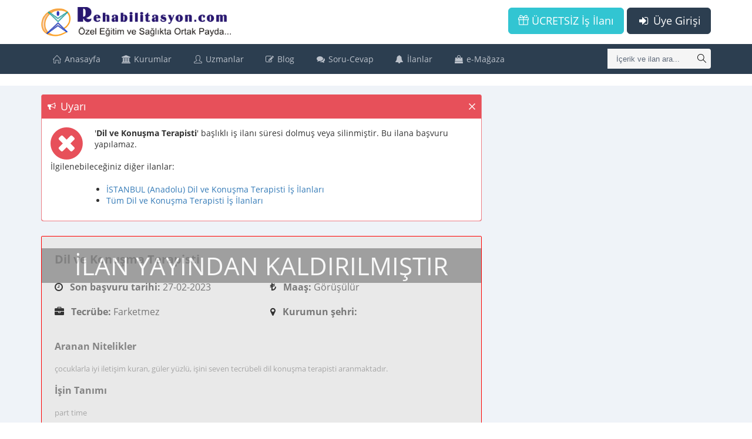

--- FILE ---
content_type: text/html; charset=UTF-8
request_url: https://www.rehabilitasyon.com/is_ilanlari/detay/Dil_ve_Konusma_Terapisti-2_Cp0pD38_14
body_size: 7733
content:
<!DOCTYPE html>
<!--[if IE 8]> <html lang="en" class="ie8 no-js"> <![endif]-->
<!--[if IE 9]> <html lang="en" class="ie9 no-js"> <![endif]-->
<!--[if !IE]><!-->
<html lang="tr">
    <!--<![endif]-->
    <!-- BEGIN HEAD -->
    <head>
        <meta charset="utf-8" />
		<meta http-equiv="Content-Language" content="tr" />
		<base href='https://www.rehabilitasyon.com/' />
        <title>İSTANBUL (Anadolu) Dil ve Konuşma Terapisti İş İlanı </title>
        <meta http-equiv="X-UA-Compatible" content="IE=edge">
		<style>
			body {
			  font-family: "Open Sans", verdana;
			  font-size: 14px;
			}
			i.fa {
				min-width: 13px;
				min-height: 14px;
			}
		</style>
												<meta name="keywords" content="Rehabilitasyon,Özel Eğitim,Sağlık" />
										<link rel="canonical" hreflang="tr-TR" href="https://www.rehabilitasyon.com/is_ilanlari/detay/Dil_ve_Konusma_Terapisti-2_Cp0pD38_14"/>
				<meta content="width=device-width, initial-scale=1, maximum-scale=1, user-scalable=no" name="viewport">

		<link rel="preload" href="plugins/metronic/global/fonts/cJZKeOuBrn4kERxqtaUH3VtXRa8TVwTICgirnJhmVJw.woff2" as="font" type="font/woff2" crossorigin="anonymous" />
		<link rel="preload" href="plugins/metronic/global/fonts/u-WUoqrET9fUeobQW7jkRRJtnKITppOI_IvcXXDNrsc.woff2" as="font" type="font/woff2" crossorigin="anonymous" />
		<link rel="preload" href="plugins/metronic/global/plugins/simple-line-icons/fonts/Simple-Line-Icons.woff" as="font" type="font/woff2" crossorigin="anonymous" />
		<link rel="preload" href="plugins/metronic/global/fonts/k3k702ZOKiLJc3WVjuplzOgdm0LZdjqr5-oayXSOefg.woff2" as="font" type="font/woff2" crossorigin="anonymous" />
		<link rel="preload" href="plugins/metronic/global/fonts/k3k702ZOKiLJc3WVjuplzD0LW-43aMEzIO6XUTLjad8.woff2" as="font" type="font/woff2" crossorigin="anonymous" />
		<link rel="preload" href="plugins/metronic/global/fonts/MTP_ySUJH_bn48VBG8sNSugdm0LZdjqr5-oayXSOefg.woff2" as="font" type="font/woff2" crossorigin="anonymous" />
		<link rel="preload" href="plugins/metronic/global/fonts/MTP_ySUJH_bn48VBG8sNSj0LW-43aMEzIO6XUTLjad8.woff2" as="font" type="font/woff2" crossorigin="anonymous" />
		<link rel="preload" href="plugins/metronic/global/fonts/DXI1ORHCpsQm3Vp6mXoaTegdm0LZdjqr5-oayXSOefg.woff2" as="font" type="font/woff2" crossorigin="anonymous" />
				<link rel="preload" href="libs/others/font_awesome/fonts/fontawesome-webfont.woff2?v=4.7.0" as="font" type="font/woff2" crossorigin="anonymous" />
				<link href="tmp/res_69603bd259bae87b1fac4006bc4efcab.css?v=1768379982" rel="stylesheet" type="text/css" />
<link href="tmp/res_16b7dde6e68d98b45174abd3479b4fc6.css?v=1768379990" rel="stylesheet" type="text/css" />
				<link rel="shortcut icon" href="themes/t-metronic/images/favicon.ico" type="image/x-icon" />
		<link rel="manifest" href="https://www.rehabilitasyon.com//manifest.json" crossorigin="use-credentials"/>
		<script>
			if ('serviceWorker' in navigator) {
				window.addEventListener('load', function () {
					navigator.serviceWorker.register('https://www.rehabilitasyon.com/js/sw.js?v=1');
				});
			}
		</script>
	</head>
    <!-- END HEAD -->
	<body class="page-container-bg-solid page-header-top-fixed mode_ ">
	<div class="page-wrapper">
		<div class="page-wrapper-row">
			<div class="page-wrapper-top">
				<!-- BEGIN HEADER -->
				<div class="page-header">
					<!-- BEGIN HEADER TOP -->
															<div class="page-header-top">
						<div class="container">
															<!-- BEGIN LOGO -->
<a href="javascript:;" class="menu-toggler menu-toggler-ust"></a>
<div class="page-logo">
	<a href="https://www.rehabilitasyon.com/">
		<img src="images/logo_yeni.png" class="logo-default"
			height="40" width='258'>
	</a>
</div>
<!-- END LOGO -->
<!-- BEGIN TOP NAVIGATION MENU -->
<div class="top-menu">
	<!-- BEGIN RESPONSIVE MENU TOGGLER -->
	<a href="javascript:;" class="menu-toggler menu-toggler-alt"></a>
	<!-- END RESPONSIVE MENU TOGGLER -->
	<ul class="nav navbar-nav pull-right">
		<!-- BEGIN INBOX DROPDOWN -->
				<!-- END INBOX DROPDOWN -->
	</ul>
				<a href="act/login" class="btn blue-chambray visible-sm visible-md visible-lg btn-lg pull-right">
			<i class="fa fa-fw fa-sign-in"></i> Üye Girişi
		</a>
		<a href="act/guest/free_ads" class="btn green visible-sm visible-md visible-lg btn-lg pull-right"
		   style="margin-right: 5px;">
			<i class="icon-present"></i> ÜCRETSİZ İş İlanı
		</a>
		<a href="act/login" class="btn blue-chambray hidden-sm hidden-md hidden-lg pull-right"
		   style="margin-top: 5px">
			<i class="fa fa-fw fa-sign-in"></i> Giriş
		</a>
		<a href="act/guest/free_ads" class="btn green hidden-sm hidden-md hidden-lg pull-right"
		   style="margin-right: 5px; margin-top: 5px">
			<i class="icon-present"></i> ÜCRETSİZ İş İlanı
		</a>
	</div>
<!-- END TOP NAVIGATION MENU -->
													</div>
					</div>
										<!-- END HEADER TOP -->
											<div class="page-header-menu">
	<div class="container">
												<div class="search-form">
				<div class="input-group">
					<input type="text" class="form-control"
						   placeholder="İçerik ve ilan ara..."
						   name="searchQuery"
						   auto_complete="1"
						   min_length="3"
						   method="SearchAutoComplete"
						   auto_complete_onselect="AramaYap"
						   auto_complete_onfocus="0"
						   auto_complete_onclick="1"
						   auto_complete_emptysearch="*UserHistory*"
						   onkeypress="if (event.keyCode == 13) AramaYap($('[name=searchQuery]'), $('[name=searchQuery]').val());">
					<span class="input-group-btn">
						<a href="javascript:;"
						   onclick="AramaYap($('[name=searchQuery]'), $('[name=searchQuery]').val());"
						   class="btn submit">
							<i class="icon-magnifier"></i>
						</a>
					</span>
				</div>
			</div>
						<!-- BEGIN MEGA MENU -->
			<div class="hor-menu">
				<ul class="nav navbar-nav">
					<li class="menu-dropdown classic-menu-dropdown" aria-haspopup="true">
						<a href="">
							<i class="icon-home"></i> Anasayfa</a></li>
					<li class="menu-dropdown classic-menu-dropdown" aria-haspopup="true">
						<a href="javascript:;">
							<i class="fa fa-university"></i> Kurumlar<span class="arrow"></span></a>
						<ul class="dropdown-menu pull-left">
							<li class="menu-dropdown classic-menu-dropdown" aria-haspopup="true">
								<a class="nav-link" href="kurumlar/ozet">
									<i class="fa fa-dashboard"></i> Genel Bakış</a></li>
							<li class="menu-dropdown dropdown-submenu" aria-haspopup="true">
								<a class="nav-link nav-toggle" href="javascript:;">
									<i class="icon-users"></i> Kurum Listesi
									<span class="arrow"></span>
								</a>
								<ul class="dropdown-menu pull-left">
																																					<li class="menu-dropdown classic-menu-dropdown" aria-haspopup="true">
											<a class="nav-link" href="kurumlar/ozel-egitim-ve-rehabilitasyon-merkezleri">
												<i class="fa fa-wheelchair"></i> Özel Eğitim ve Rehabilitasyon Merkezleri</a>
										</li>
																			<li class="menu-dropdown classic-menu-dropdown" aria-haspopup="true">
											<a class="nav-link" href="kurumlar/ozel-ogretim-kurslari">
												<i class="icon-book-open fa fa-book-open-reader font-green"></i> Özel Öğretim Kursları</a>
										</li>
																			<li class="menu-dropdown classic-menu-dropdown" aria-haspopup="true">
											<a class="nav-link" href="kurumlar/ozel-okullar">
												<i class="fa fa-briefcase"></i> Özel Okullar</a>
										</li>
																			<li class="menu-dropdown classic-menu-dropdown" aria-haspopup="true">
											<a class="nav-link" href="kurumlar/ozel-muhtelif-kurslar">
												<i class="icon-book-open fa fa-book-open font-yellow"></i> Özel Muhtelif Kurslar</a>
										</li>
																			<li class="menu-dropdown classic-menu-dropdown" aria-haspopup="true">
											<a class="nav-link" href="kurumlar/ozel-hastaneler">
												<i class="fa fa-h-square"></i> Özel Hastaneler</a>
										</li>
																			<li class="menu-dropdown classic-menu-dropdown" aria-haspopup="true">
											<a class="nav-link" href="kurumlar/vakiflardernekler">
												<i class="fa fa-cloud"></i> Vakıflar/Dernekler</a>
										</li>
																			<li class="menu-dropdown classic-menu-dropdown" aria-haspopup="true">
											<a class="nav-link" href="kurumlar/diger-kurumlar">
												<i class="fa fa-cloud"></i> Diğer Kurumlar</a>
										</li>
																	</ul>
							</li>
							<li class="menu-dropdown classic-menu-dropdown" aria-haspopup="true">
								<a class="nav-link" href="is_ilanlari/tum_ilanlar">
									<i class="fa fa-bell-o"></i> İş İlanları</a></li>
							<li class="menu-dropdown classic-menu-dropdown" aria-haspopup="true">
								<a class="nav-link" href="kurumlar/haberler">
									<i class="fa fa-bullhorn"></i> Kurumlardan Haberler</a></li>
						</ul>
					</li>
					<li class="menu-dropdown classic-menu-dropdown" aria-haspopup="true">
						<a href="javascript:;">
							<i class="icon-user"></i> Uzmanlar<span class="arrow"></span></a>
						<ul class="dropdown-menu pull-left">
							<li class="menu-dropdown classic-menu-dropdown" aria-haspopup="true">
								<a class="nav-link" href="uzmanlar">
									<i class="fa fa-dashboard"></i> Genel Bakış</a></li>
							<li class="menu-dropdown classic-menu-dropdown" aria-haspopup="true">
								<a class="nav-link" href="is_arayanlar/tum_ilanlar">
									<i class="icon-users"></i> İş Arayanlar</a></li>
							<li class="menu-dropdown classic-menu-dropdown" aria-haspopup="true">
								<a class="nav-link" href="yazarlar">
									<i class="icon-users font-yellow"></i> Yazarlar</a></li>
						</ul>
					</li>
					<li class="menu-dropdown classic-menu-dropdown" aria-haspopup="true">
						<a href="javascript:;">
							<i class="fa fa-pencil-square-o"></i> Blog<span class="arrow"></span></a>
						<ul class="dropdown-menu pull-left">
							<li class="menu-dropdown classic-menu-dropdown" aria-haspopup="true">
								<a class="nav-link" href="populer">
									<i class="fa fa-bookmark font-yellow"></i> Popüler İçerikler</a></li>
							<li class="menu-dropdown classic-menu-dropdown" aria-haspopup="true">
								<a class="nav-link" href="haberler">
									<i class="fa fa-newspaper-o font-yellow-casablanca"></i> Haberler</a></li>
							<li class="menu-dropdown classic-menu-dropdown" aria-haspopup="true">
								<a class="nav-link" href="makaleler">
									<i class="fa fa-edit"></i> Makaleler</a></li>
							<li class="menu-dropdown classic-menu-dropdown" aria-haspopup="true">
								<a class="nav-link" href="etkinlikler">
									<i class="fa fa-calendar"></i> Etkinlikler</a></li>
							<li class="menu-dropdown classic-menu-dropdown" aria-haspopup="true">
								<a class="nav-link" href="dosyalar">
									<i class="fa fa-files-o"></i> Dosyalar</a></li>
							<li class="menu-dropdown classic-menu-dropdown" aria-haspopup="true">
								<a class="nav-link" href="meslekler">
									<i class="fa fa-user-md"></i> Meslek Tanımları</a></li>
							<li class="menu-dropdown classic-menu-dropdown" aria-haspopup="true">
								<a class="nav-link" href="hastaliklar">
									<i class="fa fa-heartbeat"></i> Hastalıklar</a></li>
							<li class="menu-dropdown classic-menu-dropdown" aria-haspopup="true">
								<a class="nav-link" href="sozluk">
									<i class="fa fa-book"></i> Sözlük</a></li>
							<li class="menu-dropdown classic-menu-dropdown" aria-haspopup="true">
								<a class="nav-link" href="sssler">
									<i class="fa fa-question-circle"></i> SSS (Sık Sorulan Sorular)</a></li>
							<li class="menu-dropdown classic-menu-dropdown" aria-haspopup="true">
								<a class="nav-link" href="act/guest/canli_akis">
									<i class="fa fa-television font-green-haze"></i> Canlı Akış</a></li>
						</ul>
					</li>
					<li class="menu-dropdown classic-menu-dropdown" aria-haspopup="true">
						<a class="nav-link" href="soru_cevaplar">
							<i class="fa fa-comments"></i> Soru-Cevap</a></li>
					<li class="menu-dropdown classic-menu-dropdown" aria-haspopup="true">
						<a href="javascript:;">
							<i class="fa fa-bell"></i> İlanlar<span class="arrow"></span></a>
						<ul class="dropdown-menu pull-left">
							<li class="menu-dropdown dropdown-submenu" aria-haspopup="true">
								<a class="nav-link nav-toggle" href="javascript:;">
									<i class="fa fa-bell-o"></i> İş İlanları
									<span class="arrow"></span>
								</a>
								<ul class="dropdown-menu pull-left">
									<li class="menu-dropdown classic-menu-dropdown" aria-haspopup="true">
										<a class="nav-link" href="is_ilanlari/tumu">İş İlanları (Tüm Liste)</a>
									</li>
									<li class="menu-dropdown classic-menu-dropdown" aria-haspopup="true">
										<a class="nav-link" href="is_ilanlari/sehirler">Şehirlere Göre İş İlanları</a>
									</li>
									<li class="menu-dropdown classic-menu-dropdown" aria-haspopup="true">
										<a class="nav-link" href="is_ilanlari/unvanlar">Ünvanlara Göre İş İlanları</a>
									</li>
									<li class="menu-dropdown classic-menu-dropdown" aria-haspopup="true">
										<a class="nav-link" href="is_ilanlari/sehir_unvan">Şehir/Ünvan İş İlanları</a>
									</li>
								</ul>
							</li>
							<li class="menu-dropdown dropdown-submenu" aria-haspopup="true">
								<a class="nav-link nav-toggle" href="javascript:;">
									<i class="icon-users"></i> İş Arayanlar
									<span class="arrow"></span>
								</a>
								<ul class="dropdown-menu pull-left">
									<li class="menu-dropdown classic-menu-dropdown" aria-haspopup="true">
										<a class="nav-link" href="is_arayanlar/tumu">İş Arayanlar (Tüm Liste)</a>
									</li>
									<li class="menu-dropdown classic-menu-dropdown" aria-haspopup="true">
										<a class="nav-link" href="is_arayanlar/sehirler">Şehirlere Göre İş Arayanlar</a>
									</li>
									<li class="menu-dropdown classic-menu-dropdown" aria-haspopup="true">
										<a class="nav-link" href="is_arayanlar/unvanlar">Ünvanlara Göre İş Arayanlar</a>
									</li>
								</ul>
							</li>
							<li class="menu-dropdown classic-menu-dropdown" aria-haspopup="true">
								<a class="nav-link" href="ilanlar/satilik_kurumlar">
									<i class="fa fa-bank"></i> Satılık Kurum İlanları</a></li>
							<li class="menu-dropdown classic-menu-dropdown" aria-haspopup="true">
								<a class="nav-link" href="ilanlar/kurum_arayanlar">
									<i class="fa fa-users"></i> Satılık Kurum Arayanlar</a></li>
							<li class="menu-dropdown classic-menu-dropdown" aria-haspopup="true">
								<a class="nav-link" href="ilanlar/egitmen_ilanlari">
									<i class="fa fa-user"></i> Gölge/Özel Eğitmen İlanları</a></li>
							<li class="menu-dropdown classic-menu-dropdown" aria-haspopup="true">
								<a class="nav-link" href="ilanlar/ozel_ders">
									<i class="fa fa-graduation-cap"></i> Özel Ders İlanları</a></li>
						</ul>
					</li>
					<li class="menu-dropdown classic-menu-dropdown" aria-haspopup="true">
						<a href="javascript:;">
							<i class="fa fa-shopping-bag"></i> e-Mağaza<span class="arrow"></span></a>
						<ul class="dropdown-menu pull-left">
							<li class="menu-dropdown classic-menu-dropdown" aria-haspopup="true">
								<a class="nav-link" href="magazalar">
									<i class="fa fa-shopping-basket"></i> Mağazalar</a></li>
							<li class="menu-dropdown classic-menu-dropdown" aria-haspopup="true">
								<a class="nav-link" href="urunler">
									<i class="fa fa-product-hunt"></i> Ürünler</a></li>
						</ul>
					</li>
				</ul>
			</div>
			<!-- END MEGA MENU -->
			</div>
</div>
									</div>
				<!-- END HEADER -->
			</div>
		</div>
		<div class="page-wrapper-row full-height">
			<div class="page-wrapper-middle">
				<!-- BEGIN CONTAINER -->
				<div class="page-container">
					<!-- BEGIN CONTENT -->
					<div class="page-content-wrapper">
						<!-- BEGIN CONTENT BODY -->
													<div class="page-head">
								<div class="container">
									<!-- BEGIN PAGE BREADCRUMBS -->
																		<!-- END PAGE BREADCRUMBS -->
									<!-- BEGIN PAGE TITLE -->
									<div class="page-title">
										<h1><i class=""></i> </h1>
									</div>
									<!-- END PAGE TITLE -->
								</div>
							</div>
												<!-- BEGIN PAGE CONTENT BODY -->
						<div class="page-content">
							<div class="container">
								<!-- BEGIN PAGE CONTENT INNER -->
								<div class="page-content-inner">
										<style>
	table.arama td{
		white-space: nowrap;
		padding: 0px 5px;
	}
	.tbl-query .td_input_data INPUT,
	.tbl-query .td_input_data SELECT {
		width: 100%;
	}
	span.kriter {
		display: inline-block;
		float:left;
		padding: 3px;
	}
	span.kriter span{
		display: table-cell;
		padding: 2px;
		margin: 0px;
		white-space: nowrap;
	}

	TD.cr-pin {
		text-align: center;
		color: lightgrey;
		cursor: pointer;
	}

	TD.cr-pin:hover {
		color: blue;
	}

	TD.cr-pin.pinned .fa{
		color : blue;
		transform: rotate(45deg);
	}

	TABLE.pinned{
		table-layout: fixed;
	}

	TABLE.pinned INPUT, TABLE.pinned SELECT {
		width: 99%;
	}

	TABLE.pinned TD:first-child {
		font-weight: bold;
		text-align: right;
		background-color: #ebf5fd;
	}

	TABLE.pinned TBODY TR TD {
		padding: 3px;
	}

	#advanced_query TD.td_input_data {
		overflow: visible;
	}

	#advanced_query .chosen-container {
		width: 100% !important;
	}

	TABLE.pinned .chosen-container {
		display: block !important;
		width: 99% !important;
	}
</style>


<div id="advanced" style="display: none;">


</div>
<div id="advanced_query" title="Gelişmiş Arama Kriterleri">
	<input autofocus type="hidden" />
	<table width="100%" class="tbl-query tb_input_base" style="table-layout: fixed">
		<col width="20">
		<col width="180">
		<col width="320">
		<col width="120">
	</table>
</div>



<div class="kriter_templates">
<div id="kriter_sablon" style="display: none;">
	<span class="kriter">
	<div style="ui-widget">
		<div name="" class="ui-state-highlight ui-corner-all"  style="cursor: pointer">
			<span class="label" style="font-weight: bold; color: blue; font-size: 1.1em"></span>
			<span class="operator_l" style="font-weight: bold; color: green; font-size: 1.1em"></span>
			<span class="value" style="color:darkred"></span>
			<span class="operator_r" style="font-weight: bold; color: green; font-size: 1.1em"></span>
			<span class="kriter-close">
				<button type="button" class="close" aria-label="Close">
					<span aria-hidden="true">&times;</span>
				 </button>
			</span>
		</div>
	</div>
	</span>
</div>
<div id="kriterler_dialog"
	 style="display: none; position: relative; margin:10px 0px; padding: 5px; font-size: 0.9em">
</div>
<div id="kriterler" title="Arama kriterleri" style="font-size: 0.9em">
</div>
<div id="kriter_kaydet" title="Aramayı yeni sayfa olarak kaydet" style="display: none;">
	Bu sayfadaki arama sorgusunu yeni bir sayfa olarak kaydederek, bu aramaya daha hızlı erişebilirsiniz.
	Lütfen yeni sayfa için bir isim veriniz (maksimum 20 karakter):
	<div style="margin:15px 0px;">
		<input type="text" style="width: 100%;" maxlength="20" class="TabName" placeholder="Arama sayfasının adı...">
	</div>
</div>
</div>
	
	
	<table id="Ads" style="display: none;"></table>
	<div class="row">
		<div class="col-sm-8">
			
	<script type='application/ld+json' >{
    "@context": "http:\/\/schema.org\/",
    "@type": "JobPosting",
    "title": "Dil ve Konuşma Terapisti",
    "description": "çocuklarla iyi iletişim kuran, güler yüzlü, işini seven tecrübeli dil konuşma terapisti aranmaktadır.<br>part time<br>part time",
    "identifier": {
        "@type": "PropertyValue",
        "name": "Anadolu Y. Ö. E. V. R. M.",
        "value": "2_Cp0pD38_14"
    },
    "datePosted": "2023-01-28T00:00:00+03:00",
    "validThrough": "2023-02-27T00:00:00+03:00",
    "employmentType": "FULL_TIME",
    "hiringOrganization": {
        "@type": "Organization",
        "name": "Anadolu Y. Ö. E. V. R. M."
    },
    "baseSalary": {
        "@type": "MonetaryAmount",
        "currency": "TRY",
        "value": {
            "@type": "QuantitativeValue",
            "value": 2000,
            "unitText": "MONTH"
        }
    },
    "jobLocation": {
        "@type": "Place",
        "address": {
            "@type": "PostalAddress",
            "streetAddress": "postane mahallesi rauf orbay caddesi inci sokak no:20 tuzla",
            "addressLocality": "İSTANBUL (Anadolu)",
            "addressRegion": "İSTANBUL (Anadolu)",
            "postalCode": "01000",
            "addressCountry": "TR"
        }
    }
}</script>
					<div class="portlet box red">
	<div class="portlet-title">
		<div class="caption">
			<i class="fa fa-bullhorn"></i>Uyarı</div>
		<div class="tools">
			<a href="javascript:;" class="remove" title="Kapat"> </a>
		</div>
	</div>
	<div class="portlet-body bg-white" style="min-height: 80px">
		<i class="fa fa-times-circle font-red pull-left"
		   style="font-size: 64px; margin: 20px 20px 20px 0;"></i>
		'<b>Dil ve Konuşma Terapisti</b>' başlıklı iş ilanı süresi dolmuş veya silinmiştir. Bu ilana başvuru yapılamaz.
		<br>&nbsp;
		<p>İlgilenebileceğiniz diğer ilanlar:</p>
		<ul style='margin-left: 55px'>
			<li><a href='is_ilanlari/İSTANBUL (Anadolu) Dil ve Konuşma Terapisti İş İlanları'>İSTANBUL (Anadolu) Dil ve Konuşma Terapisti İş İlanları</a></li>
			<li><a href='is_ilanlari/Dil ve Konuşma Terapisti İş İlanları'>Tüm Dil ve Konuşma Terapisti İş İlanları</a></li>
		</ul>
		
	</div>
</div>	<div class="panel-body is-ilan-detay-body" style="border-color: red; position: relative;">
			<div style="position: absolute; left: 0; right: 0; top: 0; bottom: 0; background: lightgrey; opacity: 0.5"></div>
		<div style="position: absolute; top: 20px; left: 0; right: 0; font-size: 3em; background: grey; color: white; text-align: center; width: 100%; opacity: 0.7;">
			İLAN YAYINDAN KALDIRILMIŞTIR
		</div>
		<div class="job_title" style="font-weight: bolder">
				Dil ve Konuşma Terapisti
	</div>
	<div class="row" style="margin-bottom: 30px;">
		<div class="col-md-6">
			<div class="packege" data-title="Son başvuru tarihi" data-placement="bottom">
				<i class="fa fa-clock-o" ></i>
				<b>Son başvuru tarihi:</b> 27-02-2023
			</div>
		</div>
		<div class="col-md-6">
			<div class="packege" data-title="Ücret" data-placement="bottom">
				<i class="fa fa-try" ></i>
				<b>Maaş:</b>
									Görüşülür
							</div>
		</div>
		<div class="col-md-6">
			<div class="packege" data-title="Tecrübe" data-placement="bottom">
				<i class="fa fa-briefcase"></i>
				<b>Tecrübe:</b>
									Farketmez
							</div>
		</div>
		<div class="col-md-6">
			<div class="packege" data-title="Şehir" data-placement="bottom">
				<i class="fa fa-map-marker"></i>
				<b>Kurumun şehri:</b>
				
			</div>
		</div>
	</div>
	<div class="clearfix"></div>
				<div class="page_details">
		<h4>Aranan Nitelikler</h4>
					<p>çocuklarla iyi iletişim kuran, güler yüzlü, işini seven tecrübeli dil konuşma terapisti aranmaktadır.</p>
			</div>
		<div class="page_details">
		<h4>İşin Tanımı</h4>
					<p>part time</p>
			</div>
		<div class="page_details">
		<h4>Çalışma Koşulları</h4>
					<p>part time</p>
			</div>
		
		<div class='text-center 0'>
		<a href="is_ilanlari/İSTANBUL (Anadolu) Dil ve Konuşma Terapisti İş İlanları " class="btn btn-info btn-sm"
		   style='text-decoration: underline; white-space: normal; font-size: 1.1em;'>
			<i class="fa fa-list"></i> Tüm İSTANBUL (Anadolu) Dil ve Konuşma Terapisti İş İlanları 
		</a>
	</div>
</div>
<div class="page-heading">
	<h2>Benzer İlanlar</h2>
	<div class='ilanlar'>
					<div class="is-ilani-satir clearfix" ilan_id="2_CpGvDZa_23">
				<div class="tab-image">
					<div class="img-div">
						<img src="images/placeholder-kurum.jpg" data-src="app_files/2025/10/Companies_LogoYeni_2197_284e4139.webp" class="image-lazy img-responsive" style="width: 70px" />
					</div>
				</div>
				<h2 class='uppercase'>
					<a href="is_ilanlari/detay/dil-ve-konusma-terapisti-2_CpGvDZa_23" target="_blank">
						Dil ve Konuşma Terapisti
					</a>
					<span style="">Ayça Özel Eğitim ve Rehabilitasyon Merkezi</span>
				</h2>
				<span class="pull-right">
					<i class="fa fa-calendar"></i> 10-01-2026
				</span>
				<i class="fa fa-map-marker"></i> İSTANBUL (Anadolu)
			</div>
					<div class="is-ilani-satir clearfix" ilan_id="2_CpGvDZ8_82">
				<div class="tab-image">
					<div class="img-div">
						<img src="images/placeholder-kurum.jpg" data-src="app_files/2025/04/Companies_LogoYeni_1439_b431f23d.webp" class="image-lazy img-responsive" style="width: 70px" />
					</div>
				</div>
				<h2 class='uppercase'>
					<a href="is_ilanlari/detay/dil-ve-konusma-terapisti-2_CpGvDZ8_82" target="_blank">
						Dil ve Konuşma Terapisti
					</a>
					<span style="">Özel Sosyal Gelişim Özel Eğitim ve Rehabilitasyon Merkezi</span>
				</h2>
				<span class="pull-right">
					<i class="fa fa-calendar"></i> 08-01-2026
				</span>
				<i class="fa fa-map-marker"></i> İSTANBUL (Avrupa)
			</div>
					<div class="is-ilani-satir clearfix" ilan_id="2_CpGvCpC_14">
				<div class="tab-image">
					<div class="img-div">
						<img src="images/placeholder-kurum.jpg" data-src="images/nologo_kurum_1.jpg" class="image-lazy img-responsive" style="width: 70px" />
					</div>
				</div>
				<h2 class='uppercase'>
					<a href="is_ilanlari/detay/dil-ve-konusma-terapisti-2_CpGvCpC_14" target="_blank">
						Dil ve Konuşma Terapisti
					</a>
					<span style="">Özel Mirte Dil Közem Özel Eğitim ve Rehabilitasyon Merkezi</span>
				</h2>
				<span class="pull-right">
					<i class="fa fa-calendar"></i> 03-01-2026
				</span>
				<i class="fa fa-map-marker"></i> Mersin
			</div>
					<div class="is-ilani-satir clearfix" ilan_id="2_CpGvCp4_99">
				<div class="tab-image">
					<div class="img-div">
						<img src="images/placeholder-kurum.jpg" data-src="app_files/2026/01/Companies_LogoYeni_18303_25b7f250.webp" class="image-lazy img-responsive" style="width: 70px" />
					</div>
				</div>
				<h2 class='uppercase'>
					<a href="is_ilanlari/detay/dil-ve-konusma-terapisti-2_CpGvCp4_99" target="_blank">
						Dil ve Konuşma Terapisti
					</a>
					<span style="">Saygın Özel Eğitim ve Rehabilitasyon Merkezi</span>
				</h2>
				<span class="pull-right">
					<i class="fa fa-calendar"></i> 02-01-2026
				</span>
				<i class="fa fa-map-marker"></i> Muğla
			</div>
					<div class="is-ilani-satir clearfix" ilan_id="2_CpGvC38_42">
				<div class="tab-image">
					<div class="img-div">
						<img src="images/placeholder-kurum.jpg" data-src="app_files/2025/09/Companies_LogoYeni_17025_8687b839.webp" class="image-lazy img-responsive" style="width: 70px" />
					</div>
				</div>
				<h2 class='uppercase'>
					<a href="is_ilanlari/detay/dil-ve-konusma-terapisti-2_CpGvC38_42" target="_blank">
						Dil ve Konuşma Terapisti
					</a>
					<span style="">Emek Özel Eğitim ve Rehabilitasyon Merkezi</span>
				</h2>
				<span class="pull-right">
					<i class="fa fa-calendar"></i> 25-12-2025
				</span>
				<i class="fa fa-map-marker"></i> İSTANBUL (Anadolu)
			</div>
				<div class="clearfix" style="padding: 10px">
			<a href="is_ilanlari/unvanlar/dil-ve-konusma-terapisti" class="btn btn-primary btn-block"> Tümünü Göster</a>
		</div>
	</div>
</div>

		</div>
		<div class="col-sm-4">
			
							
		</div>
	</div>


																																																
										
																				
																																					</div>
								<!-- END PAGE CONTENT INNER -->
							</div>
						</div>
						<!-- END PAGE CONTENT BODY -->
						<!-- END CONTENT BODY -->
					</div>
					<!-- END CONTENT -->
				</div>
				<!-- END CONTAINER -->
			</div>
		</div>
					<div class="page-wrapper-row">
				<div class="page-wrapper-bottom">
					<!-- BEGIN FOOTER -->
<!-- BEGIN PRE-FOOTER -->
<div class="page-prefooter">
	<div class="container">
		<div class="row">
			<div class="col-md-3 col-sm-6 col-xs-12 footer-block footer-hakkinda">
				<div class="foot-title">SİTE HAKKINDA</div>
				<ul style="padding-left: 10px;">
					<li><a href="act/guest/hakkimizda">Hakkımızda</a></li>
					<li><a href="act/guest/hakkimizda/t=privacy">Güvenlik/Gizlilik</a></li>
					<li><a href="act/guest/oneri">Öneri ve İstekleriniz</a></li>
					<li><a href="act/guest/iletisim">İletişim</a></li>
				</ul>
			</div>
			<div class="col-md-3 col-sm-6 col-xs-12 footer-block">
				<div class="foot-title">FAYDALI LİNKLER</div>
				<ul style="padding-left: 10px;">
					<li><a href="act/guest/siteler">Resmi Siteler</a></li>
					<li><a href="mevzuatlar">Rehabilitasyon Mevzuatı</a></li>
					<li><a href="kisisel_verilerin_korunmasi">Kişisel Verilerin Korunması Kanunu</a></li>
				</ul>
			</div>
			<div class="col-md-3 col-sm-6 col-xs-12 footer-block">
				<div class="foot-title">İLETİŞİM</div>
				<address class="margin-bottom-40">
					TEL: 0850 420 27 04 <br />
					<a href="javascript:void(0)"
					   onclick="a='@';window.location.href='mailto:info' + a + 'rehabilitasyon' + '.com';Page.CloseProcessingMessage();">
						info<i class="fa fa-at"></i>rehabilitasyon.com
					</a>
				</address>
			</div>
															<div class="col-md-3 col-sm-6 col-xs-12 footer-block footer-sitemizde">
				<div class="foot-title">ŞU AN SİTEMİZDE</div>
				<ul style="padding-left: 10px;">
											<li>
							247 Ziyaretçi
						</li>
																					<li>
							1 Uzman Üye
						</li>
										<li>
						<a href="onlines">
							Toplam 248 Kişi Var</a>
					</li>

				</ul>
			</div>
		</div>
	</div>
</div>
<!-- END PRE-FOOTER -->
<!-- BEGIN INNER FOOTER -->
<div class="page-footer">
	<div class="container">
		<div class="col-md-4">
			Toplam Ziyaretçi Sayısı <b style="color: white;">55.282.853 Kişi</b>
		</div>
		<div class="col-md-3">
			Bugünkü Ziyaretçi Sayısı <b style="color: white;">15.634 Kişi</b>
		</div>
		<div class="col-md-5 text-right">
			2002 - 2026 &copy;
			<a target="_blank" href="https://fast-yazilim.com">Fast Yazılım</a>
		</div>
	</div>
</div>
<div class="scroll-to-top">
	<i class="icon-arrow-up"></i>
</div>
<!-- END INNER FOOTER -->
<!-- END FOOTER -->				</div>
			</div>
		
	</div>
	<script>var LIBS_URL='libs/';</script>

<script>var SELECTED_LANG='tr';</script>

<script type="text/javascript" src="tmp/res_fa6e59875a30815e5dd06285e0725477.js?v=1768380017"></script>
<script type="text/javascript" src="tmp/res_b6a8d163298df39743e79077d2fe4fda.js?v=1768379990"></script>
<script>
USE_BS_UI=true;
UseRewriteAct=true;
isSuperAdmin=false;
PageNotifications = String.DecodeEntities(JSON.parse(String.CleanMsWordChars('{}', true)), false);
CALISMA_URL=`https://www.rehabilitasyon.com/`;
adminWasLoggedIn=``;
KisiSehir=``;
UserIsNotReal=`1`;
RowTimeStampVal=``;
ORIGINAL_URL=`?act=guest&act2=is_ilanlari&act3=detay&id=30342`;
DbModel_CustomSaveFunc=``;
CurrTheme=`t-metronic`;
DECIMAL_SEPARATOR=`,`;
THOUSAND_SEPARATOR=`.`;
if (typeof Page == 'object') Page.Params = Page.GetParameters();
</script>
	<script>
	var CssList = [
		'<link href="libs/others/font_awesome/css/font-awesome.min.css" rel="stylesheet" type="text/css" />',
		'<link href="plugins/metronic/global/css/google-font.css?v=1726320083" rel="stylesheet" type="text/css" />',
		'<link href="plugins/metronic/global/plugins/simple-line-icons/simple-line-icons.min.css?v=1726320078" rel="stylesheet" type="text/css" />'
	];
</script>
<script>
	const installButton = document.getElementById('install-app');
	if (installButton)
	{
		let beforeInstallPromptEvent;
		window.addEventListener("beforeinstallprompt", function(e) {
			e.preventDefault();
			beforeInstallPromptEvent = e;
			installButton.style.display = 'block';
			installButton.addEventListener("click", function() {
				e.prompt();
			});
			installButton.hidden = false;
		});
		installButton.addEventListener("click", function() {
			beforeInstallPromptEvent.prompt();
		});
	}
</script>
<div id="DIV_PopupLayer" style="display: none;" title="">
	<iframe style="width: 100%; height: 100%; min-height: 200px; border:0;"></iframe>
</div>

<div id="AdVideoModal" style="display: none;" title="Youtube Video">
	<iframe style="width: 100%; height: 500px; border:0;" allow="autoplay; encrypted-media"></iframe>
</div></body>
</html>



--- FILE ---
content_type: text/css
request_url: https://www.rehabilitasyon.com/tmp/res_69603bd259bae87b1fac4006bc4efcab.css?v=1768379982
body_size: 133158
content:
@charset "UTF-8";html{font-family:sans-serif;-ms-text-size-adjust:100%;-webkit-text-size-adjust:100%}body{margin:0}article,aside,details,figcaption,figure,footer,header,hgroup,main,menu,nav,section,summary{display:block}audio,canvas,progress,video{display:inline-block;vertical-align:baseline}audio:not([controls]){display:none;height:0}[hidden],template{display:none}a{background-color:transparent}a:active,a:hover{outline:0}abbr[title]{border-bottom:1px dotted}b,strong{font-weight:700}dfn{font-style:italic}h1{font-size:2em;margin:.67em 0}mark{background:#ff0;color:#000}small{font-size:80%}sub,sup{font-size:75%;line-height:0;position:relative;vertical-align:baseline}sup{top:-.5em}sub{bottom:-.25em}img{border:0}svg:not(:root){overflow:hidden}figure{margin:1em 40px}hr{box-sizing:content-box;height:0}pre{overflow:auto}code,kbd,pre,samp{font-family:monospace,monospace;font-size:1em}button,input,optgroup,select,textarea{color:inherit;font:inherit;margin:0}button{overflow:visible}button,select{text-transform:none}button,html input[type="button"],input[type="reset"],input[type="submit"]{-webkit-appearance:button;cursor:pointer}button[disabled],html input[disabled]{cursor:default}button::-moz-focus-inner,input::-moz-focus-inner{border:0;padding:0}input{line-height:normal}input[type="checkbox"],input[type="radio"]{box-sizing:border-box;padding:0}input[type="number"]::-webkit-inner-spin-button,input[type="number"]::-webkit-outer-spin-button{height:auto}input[type="search"]{-webkit-appearance:textfield;box-sizing:content-box}input[type="search"]::-webkit-search-cancel-button,input[type="search"]::-webkit-search-decoration{-webkit-appearance:none}fieldset{border:1px solid silver;margin:0 2px;padding:.35em .625em .75em}legend{border:0;padding:0}textarea{overflow:auto}optgroup{font-weight:700}table{border-collapse:collapse;border-spacing:0}td,th{padding:0}@media print{*,*:before,*:after{background:transparent!important;color:#000!important;box-shadow:none!important;text-shadow:none!important}a,a:visited{text-decoration:underline}a[href]:after{content:" (" attr(href) ")"}abbr[title]:after{content:" (" attr(title) ")"}a[href^="#"]:after,a[href^="javascript:"]:after{content:""}pre,blockquote{border:1px solid #999;page-break-inside:avoid}thead{display:table-header-group}tr,img{page-break-inside:avoid}img{max-width:100%!important}p,h2,h3{orphans:3;widows:3}h2,h3{page-break-after:avoid}.navbar{display:none}.btn>.caret,.dropup>.btn>.caret{border-top-color:#000!important}.label{border:1px solid #000}.table{border-collapse:collapse!important}.table td,.table th{background-color:#fff!important}.table-bordered th,.table-bordered td{border:1px solid #ddd!important}}@font-face{font-family:'Glyphicons Halflings';src:url(../plugins/metronic/global/plugins/bootstrap/css/../fonts/bootstrap/glyphicons-halflings-regular.eot);src:url(../plugins/metronic/global/plugins/bootstrap/css/../fonts/bootstrap/glyphicons-halflings-regular.eot?#iefix) format("embedded-opentype"),url(../plugins/metronic/global/plugins/bootstrap/css/../fonts/bootstrap/glyphicons-halflings-regular.woff2) format("woff2"),url(../plugins/metronic/global/plugins/bootstrap/css/../fonts/bootstrap/glyphicons-halflings-regular.woff) format("woff"),url(../plugins/metronic/global/plugins/bootstrap/css/../fonts/bootstrap/glyphicons-halflings-regular.ttf) format("truetype"),url(../plugins/metronic/global/plugins/bootstrap/css/../fonts/bootstrap/glyphicons-halflings-regular.svg#glyphicons_halflingsregular) format("svg")}.glyphicon{position:relative;top:1px;display:inline-block;font-family:'Glyphicons Halflings';font-style:normal;font-weight:400;line-height:1;-webkit-font-smoothing:antialiased;-moz-osx-font-smoothing:grayscale}.glyphicon-asterisk:before{content:"\002a"}.glyphicon-plus:before{content:"\002b"}.glyphicon-euro:before,.glyphicon-eur:before{content:"\20ac"}.glyphicon-minus:before{content:"\2212"}.glyphicon-cloud:before{content:"\2601"}.glyphicon-envelope:before{content:"\2709"}.glyphicon-pencil:before{content:"\270f"}.glyphicon-glass:before{content:"\e001"}.glyphicon-music:before{content:"\e002"}.glyphicon-search:before{content:"\e003"}.glyphicon-heart:before{content:"\e005"}.glyphicon-star:before{content:"\e006"}.glyphicon-star-empty:before{content:"\e007"}.glyphicon-user:before{content:"\e008"}.glyphicon-film:before{content:"\e009"}.glyphicon-th-large:before{content:"\e010"}.glyphicon-th:before{content:"\e011"}.glyphicon-th-list:before{content:"\e012"}.glyphicon-ok:before{content:"\e013"}.glyphicon-remove:before{content:"\e014"}.glyphicon-zoom-in:before{content:"\e015"}.glyphicon-zoom-out:before{content:"\e016"}.glyphicon-off:before{content:"\e017"}.glyphicon-signal:before{content:"\e018"}.glyphicon-cog:before{content:"\e019"}.glyphicon-trash:before{content:"\e020"}.glyphicon-home:before{content:"\e021"}.glyphicon-file:before{content:"\e022"}.glyphicon-time:before{content:"\e023"}.glyphicon-road:before{content:"\e024"}.glyphicon-download-alt:before{content:"\e025"}.glyphicon-download:before{content:"\e026"}.glyphicon-upload:before{content:"\e027"}.glyphicon-inbox:before{content:"\e028"}.glyphicon-play-circle:before{content:"\e029"}.glyphicon-repeat:before{content:"\e030"}.glyphicon-refresh:before{content:"\e031"}.glyphicon-list-alt:before{content:"\e032"}.glyphicon-lock:before{content:"\e033"}.glyphicon-flag:before{content:"\e034"}.glyphicon-headphones:before{content:"\e035"}.glyphicon-volume-off:before{content:"\e036"}.glyphicon-volume-down:before{content:"\e037"}.glyphicon-volume-up:before{content:"\e038"}.glyphicon-qrcode:before{content:"\e039"}.glyphicon-barcode:before{content:"\e040"}.glyphicon-tag:before{content:"\e041"}.glyphicon-tags:before{content:"\e042"}.glyphicon-book:before{content:"\e043"}.glyphicon-bookmark:before{content:"\e044"}.glyphicon-print:before{content:"\e045"}.glyphicon-camera:before{content:"\e046"}.glyphicon-font:before{content:"\e047"}.glyphicon-bold:before{content:"\e048"}.glyphicon-italic:before{content:"\e049"}.glyphicon-text-height:before{content:"\e050"}.glyphicon-text-width:before{content:"\e051"}.glyphicon-align-left:before{content:"\e052"}.glyphicon-align-center:before{content:"\e053"}.glyphicon-align-right:before{content:"\e054"}.glyphicon-align-justify:before{content:"\e055"}.glyphicon-list:before{content:"\e056"}.glyphicon-indent-left:before{content:"\e057"}.glyphicon-indent-right:before{content:"\e058"}.glyphicon-facetime-video:before{content:"\e059"}.glyphicon-picture:before{content:"\e060"}.glyphicon-map-marker:before{content:"\e062"}.glyphicon-adjust:before{content:"\e063"}.glyphicon-tint:before{content:"\e064"}.glyphicon-edit:before{content:"\e065"}.glyphicon-share:before{content:"\e066"}.glyphicon-check:before{content:"\e067"}.glyphicon-move:before{content:"\e068"}.glyphicon-step-backward:before{content:"\e069"}.glyphicon-fast-backward:before{content:"\e070"}.glyphicon-backward:before{content:"\e071"}.glyphicon-play:before{content:"\e072"}.glyphicon-pause:before{content:"\e073"}.glyphicon-stop:before{content:"\e074"}.glyphicon-forward:before{content:"\e075"}.glyphicon-fast-forward:before{content:"\e076"}.glyphicon-step-forward:before{content:"\e077"}.glyphicon-eject:before{content:"\e078"}.glyphicon-chevron-left:before{content:"\e079"}.glyphicon-chevron-right:before{content:"\e080"}.glyphicon-plus-sign:before{content:"\e081"}.glyphicon-minus-sign:before{content:"\e082"}.glyphicon-remove-sign:before{content:"\e083"}.glyphicon-ok-sign:before{content:"\e084"}.glyphicon-question-sign:before{content:"\e085"}.glyphicon-info-sign:before{content:"\e086"}.glyphicon-screenshot:before{content:"\e087"}.glyphicon-remove-circle:before{content:"\e088"}.glyphicon-ok-circle:before{content:"\e089"}.glyphicon-ban-circle:before{content:"\e090"}.glyphicon-arrow-left:before{content:"\e091"}.glyphicon-arrow-right:before{content:"\e092"}.glyphicon-arrow-up:before{content:"\e093"}.glyphicon-arrow-down:before{content:"\e094"}.glyphicon-share-alt:before{content:"\e095"}.glyphicon-resize-full:before{content:"\e096"}.glyphicon-resize-small:before{content:"\e097"}.glyphicon-exclamation-sign:before{content:"\e101"}.glyphicon-gift:before{content:"\e102"}.glyphicon-leaf:before{content:"\e103"}.glyphicon-fire:before{content:"\e104"}.glyphicon-eye-open:before{content:"\e105"}.glyphicon-eye-close:before{content:"\e106"}.glyphicon-warning-sign:before{content:"\e107"}.glyphicon-plane:before{content:"\e108"}.glyphicon-calendar:before{content:"\e109"}.glyphicon-random:before{content:"\e110"}.glyphicon-comment:before{content:"\e111"}.glyphicon-magnet:before{content:"\e112"}.glyphicon-chevron-up:before{content:"\e113"}.glyphicon-chevron-down:before{content:"\e114"}.glyphicon-retweet:before{content:"\e115"}.glyphicon-shopping-cart:before{content:"\e116"}.glyphicon-folder-close:before{content:"\e117"}.glyphicon-folder-open:before{content:"\e118"}.glyphicon-resize-vertical:before{content:"\e119"}.glyphicon-resize-horizontal:before{content:"\e120"}.glyphicon-hdd:before{content:"\e121"}.glyphicon-bullhorn:before{content:"\e122"}.glyphicon-bell:before{content:"\e123"}.glyphicon-certificate:before{content:"\e124"}.glyphicon-thumbs-up:before{content:"\e125"}.glyphicon-thumbs-down:before{content:"\e126"}.glyphicon-hand-right:before{content:"\e127"}.glyphicon-hand-left:before{content:"\e128"}.glyphicon-hand-up:before{content:"\e129"}.glyphicon-hand-down:before{content:"\e130"}.glyphicon-circle-arrow-right:before{content:"\e131"}.glyphicon-circle-arrow-left:before{content:"\e132"}.glyphicon-circle-arrow-up:before{content:"\e133"}.glyphicon-circle-arrow-down:before{content:"\e134"}.glyphicon-globe:before{content:"\e135"}.glyphicon-wrench:before{content:"\e136"}.glyphicon-tasks:before{content:"\e137"}.glyphicon-filter:before{content:"\e138"}.glyphicon-briefcase:before{content:"\e139"}.glyphicon-fullscreen:before{content:"\e140"}.glyphicon-dashboard:before{content:"\e141"}.glyphicon-paperclip:before{content:"\e142"}.glyphicon-heart-empty:before{content:"\e143"}.glyphicon-link:before{content:"\e144"}.glyphicon-phone:before{content:"\e145"}.glyphicon-pushpin:before{content:"\e146"}.glyphicon-usd:before{content:"\e148"}.glyphicon-gbp:before{content:"\e149"}.glyphicon-sort:before{content:"\e150"}.glyphicon-sort-by-alphabet:before{content:"\e151"}.glyphicon-sort-by-alphabet-alt:before{content:"\e152"}.glyphicon-sort-by-order:before{content:"\e153"}.glyphicon-sort-by-order-alt:before{content:"\e154"}.glyphicon-sort-by-attributes:before{content:"\e155"}.glyphicon-sort-by-attributes-alt:before{content:"\e156"}.glyphicon-unchecked:before{content:"\e157"}.glyphicon-expand:before{content:"\e158"}.glyphicon-collapse-down:before{content:"\e159"}.glyphicon-collapse-up:before{content:"\e160"}.glyphicon-log-in:before{content:"\e161"}.glyphicon-flash:before{content:"\e162"}.glyphicon-log-out:before{content:"\e163"}.glyphicon-new-window:before{content:"\e164"}.glyphicon-record:before{content:"\e165"}.glyphicon-save:before{content:"\e166"}.glyphicon-open:before{content:"\e167"}.glyphicon-saved:before{content:"\e168"}.glyphicon-import:before{content:"\e169"}.glyphicon-export:before{content:"\e170"}.glyphicon-send:before{content:"\e171"}.glyphicon-floppy-disk:before{content:"\e172"}.glyphicon-floppy-saved:before{content:"\e173"}.glyphicon-floppy-remove:before{content:"\e174"}.glyphicon-floppy-save:before{content:"\e175"}.glyphicon-floppy-open:before{content:"\e176"}.glyphicon-credit-card:before{content:"\e177"}.glyphicon-transfer:before{content:"\e178"}.glyphicon-cutlery:before{content:"\e179"}.glyphicon-header:before{content:"\e180"}.glyphicon-compressed:before{content:"\e181"}.glyphicon-earphone:before{content:"\e182"}.glyphicon-phone-alt:before{content:"\e183"}.glyphicon-tower:before{content:"\e184"}.glyphicon-stats:before{content:"\e185"}.glyphicon-sd-video:before{content:"\e186"}.glyphicon-hd-video:before{content:"\e187"}.glyphicon-subtitles:before{content:"\e188"}.glyphicon-sound-stereo:before{content:"\e189"}.glyphicon-sound-dolby:before{content:"\e190"}.glyphicon-sound-5-1:before{content:"\e191"}.glyphicon-sound-6-1:before{content:"\e192"}.glyphicon-sound-7-1:before{content:"\e193"}.glyphicon-copyright-mark:before{content:"\e194"}.glyphicon-registration-mark:before{content:"\e195"}.glyphicon-cloud-download:before{content:"\e197"}.glyphicon-cloud-upload:before{content:"\e198"}.glyphicon-tree-conifer:before{content:"\e199"}.glyphicon-tree-deciduous:before{content:"\e200"}.glyphicon-cd:before{content:"\e201"}.glyphicon-save-file:before{content:"\e202"}.glyphicon-open-file:before{content:"\e203"}.glyphicon-level-up:before{content:"\e204"}.glyphicon-copy:before{content:"\e205"}.glyphicon-paste:before{content:"\e206"}.glyphicon-alert:before{content:"\e209"}.glyphicon-equalizer:before{content:"\e210"}.glyphicon-king:before{content:"\e211"}.glyphicon-queen:before{content:"\e212"}.glyphicon-pawn:before{content:"\e213"}.glyphicon-bishop:before{content:"\e214"}.glyphicon-knight:before{content:"\e215"}.glyphicon-baby-formula:before{content:"\e216"}.glyphicon-tent:before{content:"\26fa"}.glyphicon-blackboard:before{content:"\e218"}.glyphicon-bed:before{content:"\e219"}.glyphicon-apple:before{content:"\f8ff"}.glyphicon-erase:before{content:"\e221"}.glyphicon-hourglass:before{content:"\231b"}.glyphicon-lamp:before{content:"\e223"}.glyphicon-duplicate:before{content:"\e224"}.glyphicon-piggy-bank:before{content:"\e225"}.glyphicon-scissors:before{content:"\e226"}.glyphicon-bitcoin:before{content:"\e227"}.glyphicon-btc:before{content:"\e227"}.glyphicon-xbt:before{content:"\e227"}.glyphicon-yen:before{content:"\00a5"}.glyphicon-jpy:before{content:"\00a5"}.glyphicon-ruble:before{content:"\20bd"}.glyphicon-rub:before{content:"\20bd"}.glyphicon-scale:before{content:"\e230"}.glyphicon-ice-lolly:before{content:"\e231"}.glyphicon-ice-lolly-tasted:before{content:"\e232"}.glyphicon-education:before{content:"\e233"}.glyphicon-option-horizontal:before{content:"\e234"}.glyphicon-option-vertical:before{content:"\e235"}.glyphicon-menu-hamburger:before{content:"\e236"}.glyphicon-modal-window:before{content:"\e237"}.glyphicon-oil:before{content:"\e238"}.glyphicon-grain:before{content:"\e239"}.glyphicon-sunglasses:before{content:"\e240"}.glyphicon-text-size:before{content:"\e241"}.glyphicon-text-color:before{content:"\e242"}.glyphicon-text-background:before{content:"\e243"}.glyphicon-object-align-top:before{content:"\e244"}.glyphicon-object-align-bottom:before{content:"\e245"}.glyphicon-object-align-horizontal:before{content:"\e246"}.glyphicon-object-align-left:before{content:"\e247"}.glyphicon-object-align-vertical:before{content:"\e248"}.glyphicon-object-align-right:before{content:"\e249"}.glyphicon-triangle-right:before{content:"\e250"}.glyphicon-triangle-left:before{content:"\e251"}.glyphicon-triangle-bottom:before{content:"\e252"}.glyphicon-triangle-top:before{content:"\e253"}.glyphicon-console:before{content:"\e254"}.glyphicon-superscript:before{content:"\e255"}.glyphicon-subscript:before{content:"\e256"}.glyphicon-menu-left:before{content:"\e257"}.glyphicon-menu-right:before{content:"\e258"}.glyphicon-menu-down:before{content:"\e259"}.glyphicon-menu-up:before{content:"\e260"}*{-webkit-box-sizing:border-box;-moz-box-sizing:border-box;box-sizing:border-box}*:before,*:after{-webkit-box-sizing:border-box;-moz-box-sizing:border-box;box-sizing:border-box}html{font-size:10px;-webkit-tap-highlight-color:transparent}body{font-family:"Helvetica Neue",Helvetica,Arial,sans-serif;font-size:14px;line-height:1.42857;color:#333;background-color:#fff}input,button,select,textarea{font-family:inherit;font-size:inherit;line-height:inherit}a{color:#337ab7;text-decoration:none}a:hover,a:focus{color:#23527c;text-decoration:underline}a:focus{outline:5px auto -webkit-focus-ring-color;outline-offset:-2px}figure{margin:0}img{vertical-align:middle}.img-responsive{display:block;max-width:100%;height:auto}.img-rounded{border-radius:6px}.img-thumbnail{padding:4px;line-height:1.42857;background-color:#fff;border:1px solid #ddd;border-radius:4px;-webkit-transition:all 0.2s ease-in-out;-o-transition:all 0.2s ease-in-out;transition:all 0.2s ease-in-out;display:inline-block;max-width:100%;height:auto}.img-circle{border-radius:50%}hr{margin-top:20px;margin-bottom:20px;border:0;border-top:1px solid #eee}.sr-only{position:absolute;width:1px;height:1px;margin:-1px;padding:0;overflow:hidden;clip:rect(0,0,0,0);border:0}.sr-only-focusable:active,.sr-only-focusable:focus{position:static;width:auto;height:auto;margin:0;overflow:visible;clip:auto}[role="button"]{cursor:pointer}h1,h2,h3,h4,h5,h6,.h1,.h2,.h3,.h4,.h5,.h6{font-family:inherit;font-weight:500;line-height:1.1;color:inherit}h1 small,h1 .small,h2 small,h2 .small,h3 small,h3 .small,h4 small,h4 .small,h5 small,h5 .small,h6 small,h6 .small,.h1 small,.h1 .small,.h2 small,.h2 .small,.h3 small,.h3 .small,.h4 small,.h4 .small,.h5 small,.h5 .small,.h6 small,.h6 .small{font-weight:400;line-height:1;color:#777}h1,.h1,h2,.h2,h3,.h3{margin-top:20px;margin-bottom:10px}h1 small,h1 .small,.h1 small,.h1 .small,h2 small,h2 .small,.h2 small,.h2 .small,h3 small,h3 .small,.h3 small,.h3 .small{font-size:65%}h4,.h4,h5,.h5,h6,.h6{margin-top:10px;margin-bottom:10px}h4 small,h4 .small,.h4 small,.h4 .small,h5 small,h5 .small,.h5 small,.h5 .small,h6 small,h6 .small,.h6 small,.h6 .small{font-size:75%}h1,.h1{font-size:36px}h2,.h2{font-size:30px}h3,.h3{font-size:24px}h4,.h4{font-size:18px}h5,.h5{font-size:14px}h6,.h6{font-size:12px}p{margin:0 0 10px}.lead{margin-bottom:20px;font-size:16px;font-weight:300;line-height:1.4}@media (min-width:768px){.lead{font-size:21px}}small,.small{font-size:85%}mark,.mark{background-color:#f9e491;padding:.2em}.text-left{text-align:left}.text-right{text-align:right}.text-center{text-align:center}.text-justify{text-align:justify}.text-nowrap{white-space:nowrap}.text-lowercase{text-transform:lowercase}.text-uppercase,.initialism{text-transform:uppercase}.text-capitalize{text-transform:capitalize}.text-muted{color:#777}.text-primary{color:#337ab7}a.text-primary:hover,a.text-primary:focus{color:#286090}.text-success{color:#27a4b0}a.text-success:hover,a.text-success:focus{color:#1d7d86}.text-info{color:#327ad5}a.text-info:hover,a.text-info:focus{color:#2462b0}.text-warning{color:#c29d0b}a.text-warning:hover,a.text-warning:focus{color:#927608}.text-danger{color:#e73d4a}a.text-danger:hover,a.text-danger:focus{color:#d71b29}.bg-primary{color:#fff}.bg-primary{background-color:#337ab7}a.bg-primary:hover,a.bg-primary:focus{background-color:#286090}.bg-success{background-color:#abe7ed}a.bg-success:hover,a.bg-success:focus{background-color:#81dbe3}.bg-info{background-color:#e0ebf9}a.bg-info:hover,a.bg-info:focus{background-color:#b5cff0}.bg-warning{background-color:#f9e491}a.bg-warning:hover,a.bg-warning:focus{background-color:#f6d861}.bg-danger{background-color:#fbe1e3}a.bg-danger:hover,a.bg-danger:focus{background-color:#f6b3b8}.page-header{padding-bottom:9px;margin:40px 0 20px;border-bottom:1px solid #eee}ul,ol{margin-top:0;margin-bottom:10px}ul ul,ul ol,ol ul,ol ol{margin-bottom:0}.list-unstyled{padding-left:0;list-style:none}.list-inline{padding-left:0;list-style:none;margin-left:-5px}.list-inline>li{display:inline-block;padding-left:5px;padding-right:5px}dl{margin-top:0;margin-bottom:20px}dt,dd{line-height:1.42857}dt{font-weight:700}dd{margin-left:0}.dl-horizontal dd:before,.dl-horizontal dd:after{content:" ";display:table}.dl-horizontal dd:after{clear:both}@media (min-width:768px){.dl-horizontal dt{float:left;width:160px;clear:left;text-align:right;overflow:hidden;text-overflow:ellipsis;white-space:nowrap}.dl-horizontal dd{margin-left:180px}}abbr[title],abbr[data-original-title]{cursor:help;border-bottom:1px dotted #777}.initialism{font-size:90%}blockquote{padding:10px 20px;margin:0 0 20px;font-size:17.5px;border-left:5px solid #eee}blockquote p:last-child,blockquote ul:last-child,blockquote ol:last-child{margin-bottom:0}blockquote footer,blockquote small,blockquote .small{display:block;font-size:80%;line-height:1.42857;color:#777}blockquote footer:before,blockquote small:before,blockquote .small:before{content:'\2014 \00A0'}.blockquote-reverse,blockquote.pull-right{padding-right:15px;padding-left:0;border-right:5px solid #eee;border-left:0;text-align:right}.blockquote-reverse footer:before,.blockquote-reverse small:before,.blockquote-reverse .small:before,blockquote.pull-right footer:before,blockquote.pull-right small:before,blockquote.pull-right .small:before{content:''}.blockquote-reverse footer:after,.blockquote-reverse small:after,.blockquote-reverse .small:after,blockquote.pull-right footer:after,blockquote.pull-right small:after,blockquote.pull-right .small:after{content:'\00A0 \2014'}address{margin-bottom:20px;font-style:normal;line-height:1.42857}code,kbd,pre,samp{font-family:Menlo,Monaco,Consolas,"Courier New",monospace}code{padding:2px 4px;font-size:90%;color:#c7254e;background-color:#f9f2f4;border-radius:4px}kbd{padding:2px 4px;font-size:90%;color:#fff;background-color:#333;border-radius:3px;box-shadow:inset 0 -1px 0 rgba(0,0,0,.25)}kbd kbd{padding:0;font-size:100%;font-weight:700;box-shadow:none}pre{display:block;padding:9.5px;margin:0 0 10px;font-size:13px;line-height:1.42857;word-break:break-all;word-wrap:break-word;color:#333;background-color:#f5f5f5;border:1px solid #ccc;border-radius:4px}pre code{padding:0;font-size:inherit;color:inherit;white-space:pre-wrap;background-color:transparent;border-radius:0}.pre-scrollable{max-height:340px;overflow-y:scroll}.container{margin-right:auto;margin-left:auto;padding-left:15px;padding-right:15px}.container:before,.container:after{content:" ";display:table}.container:after{clear:both}@media (min-width:768px){.container{width:750px}}@media (min-width:992px){.container{width:970px}}@media (min-width:1200px){.container{width:1170px}}.container-fluid{margin-right:auto;margin-left:auto;padding-left:15px;padding-right:15px}.container-fluid:before,.container-fluid:after{content:" ";display:table}.container-fluid:after{clear:both}.row{margin-left:-15px;margin-right:-15px}.row:before,.row:after{content:" ";display:table}.row:after{clear:both}.col-xs-1,.col-sm-1,.col-md-1,.col-lg-1,.col-xs-2,.col-sm-2,.col-md-2,.col-lg-2,.col-xs-3,.col-sm-3,.col-md-3,.col-lg-3,.col-xs-4,.col-sm-4,.col-md-4,.col-lg-4,.col-xs-5,.col-sm-5,.col-md-5,.col-lg-5,.col-xs-6,.col-sm-6,.col-md-6,.col-lg-6,.col-xs-7,.col-sm-7,.col-md-7,.col-lg-7,.col-xs-8,.col-sm-8,.col-md-8,.col-lg-8,.col-xs-9,.col-sm-9,.col-md-9,.col-lg-9,.col-xs-10,.col-sm-10,.col-md-10,.col-lg-10,.col-xs-11,.col-sm-11,.col-md-11,.col-lg-11,.col-xs-12,.col-sm-12,.col-md-12,.col-lg-12{position:relative;min-height:1px;padding-left:15px;padding-right:15px}.col-xs-1,.col-xs-2,.col-xs-3,.col-xs-4,.col-xs-5,.col-xs-6,.col-xs-7,.col-xs-8,.col-xs-9,.col-xs-10,.col-xs-11,.col-xs-12{float:left}.col-xs-1{width:8.33333%}.col-xs-2{width:16.66667%}.col-xs-3{width:25%}.col-xs-4{width:33.33333%}.col-xs-5{width:41.66667%}.col-xs-6{width:50%}.col-xs-7{width:58.33333%}.col-xs-8{width:66.66667%}.col-xs-9{width:75%}.col-xs-10{width:83.33333%}.col-xs-11{width:91.66667%}.col-xs-12{width:100%}.col-xs-pull-0{right:auto}.col-xs-pull-1{right:8.33333%}.col-xs-pull-2{right:16.66667%}.col-xs-pull-3{right:25%}.col-xs-pull-4{right:33.33333%}.col-xs-pull-5{right:41.66667%}.col-xs-pull-6{right:50%}.col-xs-pull-7{right:58.33333%}.col-xs-pull-8{right:66.66667%}.col-xs-pull-9{right:75%}.col-xs-pull-10{right:83.33333%}.col-xs-pull-11{right:91.66667%}.col-xs-pull-12{right:100%}.col-xs-push-0{left:auto}.col-xs-push-1{left:8.33333%}.col-xs-push-2{left:16.66667%}.col-xs-push-3{left:25%}.col-xs-push-4{left:33.33333%}.col-xs-push-5{left:41.66667%}.col-xs-push-6{left:50%}.col-xs-push-7{left:58.33333%}.col-xs-push-8{left:66.66667%}.col-xs-push-9{left:75%}.col-xs-push-10{left:83.33333%}.col-xs-push-11{left:91.66667%}.col-xs-push-12{left:100%}.col-xs-offset-0{margin-left:0%}.col-xs-offset-1{margin-left:8.33333%}.col-xs-offset-2{margin-left:16.66667%}.col-xs-offset-3{margin-left:25%}.col-xs-offset-4{margin-left:33.33333%}.col-xs-offset-5{margin-left:41.66667%}.col-xs-offset-6{margin-left:50%}.col-xs-offset-7{margin-left:58.33333%}.col-xs-offset-8{margin-left:66.66667%}.col-xs-offset-9{margin-left:75%}.col-xs-offset-10{margin-left:83.33333%}.col-xs-offset-11{margin-left:91.66667%}.col-xs-offset-12{margin-left:100%}@media (min-width:768px){.col-sm-1,.col-sm-2,.col-sm-3,.col-sm-4,.col-sm-5,.col-sm-6,.col-sm-7,.col-sm-8,.col-sm-9,.col-sm-10,.col-sm-11,.col-sm-12{float:left}.col-sm-1{width:8.33333%}.col-sm-2{width:16.66667%}.col-sm-3{width:25%}.col-sm-4{width:33.33333%}.col-sm-5{width:41.66667%}.col-sm-6{width:50%}.col-sm-7{width:58.33333%}.col-sm-8{width:66.66667%}.col-sm-9{width:75%}.col-sm-10{width:83.33333%}.col-sm-11{width:91.66667%}.col-sm-12{width:100%}.col-sm-pull-0{right:auto}.col-sm-pull-1{right:8.33333%}.col-sm-pull-2{right:16.66667%}.col-sm-pull-3{right:25%}.col-sm-pull-4{right:33.33333%}.col-sm-pull-5{right:41.66667%}.col-sm-pull-6{right:50%}.col-sm-pull-7{right:58.33333%}.col-sm-pull-8{right:66.66667%}.col-sm-pull-9{right:75%}.col-sm-pull-10{right:83.33333%}.col-sm-pull-11{right:91.66667%}.col-sm-pull-12{right:100%}.col-sm-push-0{left:auto}.col-sm-push-1{left:8.33333%}.col-sm-push-2{left:16.66667%}.col-sm-push-3{left:25%}.col-sm-push-4{left:33.33333%}.col-sm-push-5{left:41.66667%}.col-sm-push-6{left:50%}.col-sm-push-7{left:58.33333%}.col-sm-push-8{left:66.66667%}.col-sm-push-9{left:75%}.col-sm-push-10{left:83.33333%}.col-sm-push-11{left:91.66667%}.col-sm-push-12{left:100%}.col-sm-offset-0{margin-left:0%}.col-sm-offset-1{margin-left:8.33333%}.col-sm-offset-2{margin-left:16.66667%}.col-sm-offset-3{margin-left:25%}.col-sm-offset-4{margin-left:33.33333%}.col-sm-offset-5{margin-left:41.66667%}.col-sm-offset-6{margin-left:50%}.col-sm-offset-7{margin-left:58.33333%}.col-sm-offset-8{margin-left:66.66667%}.col-sm-offset-9{margin-left:75%}.col-sm-offset-10{margin-left:83.33333%}.col-sm-offset-11{margin-left:91.66667%}.col-sm-offset-12{margin-left:100%}}@media (min-width:992px){.col-md-1,.col-md-2,.col-md-3,.col-md-4,.col-md-5,.col-md-6,.col-md-7,.col-md-8,.col-md-9,.col-md-10,.col-md-11,.col-md-12{float:left}.col-md-1{width:8.33333%}.col-md-2{width:16.66667%}.col-md-3{width:25%}.col-md-4{width:33.33333%}.col-md-5{width:41.66667%}.col-md-6{width:50%}.col-md-7{width:58.33333%}.col-md-8{width:66.66667%}.col-md-9{width:75%}.col-md-10{width:83.33333%}.col-md-11{width:91.66667%}.col-md-12{width:100%}.col-md-pull-0{right:auto}.col-md-pull-1{right:8.33333%}.col-md-pull-2{right:16.66667%}.col-md-pull-3{right:25%}.col-md-pull-4{right:33.33333%}.col-md-pull-5{right:41.66667%}.col-md-pull-6{right:50%}.col-md-pull-7{right:58.33333%}.col-md-pull-8{right:66.66667%}.col-md-pull-9{right:75%}.col-md-pull-10{right:83.33333%}.col-md-pull-11{right:91.66667%}.col-md-pull-12{right:100%}.col-md-push-0{left:auto}.col-md-push-1{left:8.33333%}.col-md-push-2{left:16.66667%}.col-md-push-3{left:25%}.col-md-push-4{left:33.33333%}.col-md-push-5{left:41.66667%}.col-md-push-6{left:50%}.col-md-push-7{left:58.33333%}.col-md-push-8{left:66.66667%}.col-md-push-9{left:75%}.col-md-push-10{left:83.33333%}.col-md-push-11{left:91.66667%}.col-md-push-12{left:100%}.col-md-offset-0{margin-left:0%}.col-md-offset-1{margin-left:8.33333%}.col-md-offset-2{margin-left:16.66667%}.col-md-offset-3{margin-left:25%}.col-md-offset-4{margin-left:33.33333%}.col-md-offset-5{margin-left:41.66667%}.col-md-offset-6{margin-left:50%}.col-md-offset-7{margin-left:58.33333%}.col-md-offset-8{margin-left:66.66667%}.col-md-offset-9{margin-left:75%}.col-md-offset-10{margin-left:83.33333%}.col-md-offset-11{margin-left:91.66667%}.col-md-offset-12{margin-left:100%}}@media (min-width:1200px){.col-lg-1,.col-lg-2,.col-lg-3,.col-lg-4,.col-lg-5,.col-lg-6,.col-lg-7,.col-lg-8,.col-lg-9,.col-lg-10,.col-lg-11,.col-lg-12{float:left}.col-lg-1{width:8.33333%}.col-lg-2{width:16.66667%}.col-lg-3{width:25%}.col-lg-4{width:33.33333%}.col-lg-5{width:41.66667%}.col-lg-6{width:50%}.col-lg-7{width:58.33333%}.col-lg-8{width:66.66667%}.col-lg-9{width:75%}.col-lg-10{width:83.33333%}.col-lg-11{width:91.66667%}.col-lg-12{width:100%}.col-lg-pull-0{right:auto}.col-lg-pull-1{right:8.33333%}.col-lg-pull-2{right:16.66667%}.col-lg-pull-3{right:25%}.col-lg-pull-4{right:33.33333%}.col-lg-pull-5{right:41.66667%}.col-lg-pull-6{right:50%}.col-lg-pull-7{right:58.33333%}.col-lg-pull-8{right:66.66667%}.col-lg-pull-9{right:75%}.col-lg-pull-10{right:83.33333%}.col-lg-pull-11{right:91.66667%}.col-lg-pull-12{right:100%}.col-lg-push-0{left:auto}.col-lg-push-1{left:8.33333%}.col-lg-push-2{left:16.66667%}.col-lg-push-3{left:25%}.col-lg-push-4{left:33.33333%}.col-lg-push-5{left:41.66667%}.col-lg-push-6{left:50%}.col-lg-push-7{left:58.33333%}.col-lg-push-8{left:66.66667%}.col-lg-push-9{left:75%}.col-lg-push-10{left:83.33333%}.col-lg-push-11{left:91.66667%}.col-lg-push-12{left:100%}.col-lg-offset-0{margin-left:0%}.col-lg-offset-1{margin-left:8.33333%}.col-lg-offset-2{margin-left:16.66667%}.col-lg-offset-3{margin-left:25%}.col-lg-offset-4{margin-left:33.33333%}.col-lg-offset-5{margin-left:41.66667%}.col-lg-offset-6{margin-left:50%}.col-lg-offset-7{margin-left:58.33333%}.col-lg-offset-8{margin-left:66.66667%}.col-lg-offset-9{margin-left:75%}.col-lg-offset-10{margin-left:83.33333%}.col-lg-offset-11{margin-left:91.66667%}.col-lg-offset-12{margin-left:100%}}table{background-color:transparent}caption{padding-top:8px;padding-bottom:8px;color:#777;text-align:left}th{text-align:left}.table{width:100%;max-width:100%;margin-bottom:20px}.table>thead>tr>th,.table>thead>tr>td,.table>tbody>tr>th,.table>tbody>tr>td,.table>tfoot>tr>th,.table>tfoot>tr>td{padding:8px;line-height:1.42857;vertical-align:top;border-top:1px solid #e7ecf1}.table>thead>tr>th{vertical-align:bottom;border-bottom:2px solid #e7ecf1}.table>caption+thead>tr:first-child>th,.table>caption+thead>tr:first-child>td,.table>colgroup+thead>tr:first-child>th,.table>colgroup+thead>tr:first-child>td,.table>thead:first-child>tr:first-child>th,.table>thead:first-child>tr:first-child>td{border-top:0}.table>tbody+tbody{border-top:2px solid #e7ecf1}.table .table{background-color:#fff}.table-condensed>thead>tr>th,.table-condensed>thead>tr>td,.table-condensed>tbody>tr>th,.table-condensed>tbody>tr>td,.table-condensed>tfoot>tr>th,.table-condensed>tfoot>tr>td{padding:5px}.table-bordered{border:1px solid #e7ecf1}.table-bordered>thead>tr>th,.table-bordered>thead>tr>td,.table-bordered>tbody>tr>th,.table-bordered>tbody>tr>td,.table-bordered>tfoot>tr>th,.table-bordered>tfoot>tr>td{border:1px solid #e7ecf1}.table-bordered>thead>tr>th,.table-bordered>thead>tr>td{border-bottom-width:2px}.table-striped>tbody>tr:nth-of-type(odd){background-color:#fbfcfd}.table-hover>tbody>tr:hover{background-color:#eef1f5}table col[class*="col-"]{position:static;float:none;display:table-column}table td[class*="col-"],table th[class*="col-"]{position:static;float:none;display:table-cell}.table>thead>tr>td.active,.table>thead>tr>th.active,.table>thead>tr.active>td,.table>thead>tr.active>th,.table>tbody>tr>td.active,.table>tbody>tr>th.active,.table>tbody>tr.active>td,.table>tbody>tr.active>th,.table>tfoot>tr>td.active,.table>tfoot>tr>th.active,.table>tfoot>tr.active>td,.table>tfoot>tr.active>th{background-color:#eef1f5}.table-hover>tbody>tr>td.active:hover,.table-hover>tbody>tr>th.active:hover,.table-hover>tbody>tr.active:hover>td,.table-hover>tbody>tr:hover>.active,.table-hover>tbody>tr.active:hover>th{background-color:#dee5ec}.table>thead>tr>td.success,.table>thead>tr>th.success,.table>thead>tr.success>td,.table>thead>tr.success>th,.table>tbody>tr>td.success,.table>tbody>tr>th.success,.table>tbody>tr.success>td,.table>tbody>tr.success>th,.table>tfoot>tr>td.success,.table>tfoot>tr>th.success,.table>tfoot>tr.success>td,.table>tfoot>tr.success>th{background-color:#abe7ed}.table-hover>tbody>tr>td.success:hover,.table-hover>tbody>tr>th.success:hover,.table-hover>tbody>tr.success:hover>td,.table-hover>tbody>tr:hover>.success,.table-hover>tbody>tr.success:hover>th{background-color:#96e1e8}.table>thead>tr>td.info,.table>thead>tr>th.info,.table>thead>tr.info>td,.table>thead>tr.info>th,.table>tbody>tr>td.info,.table>tbody>tr>th.info,.table>tbody>tr.info>td,.table>tbody>tr.info>th,.table>tfoot>tr>td.info,.table>tfoot>tr>th.info,.table>tfoot>tr.info>td,.table>tfoot>tr.info>th{background-color:#e0ebf9}.table-hover>tbody>tr>td.info:hover,.table-hover>tbody>tr>th.info:hover,.table-hover>tbody>tr.info:hover>td,.table-hover>tbody>tr:hover>.info,.table-hover>tbody>tr.info:hover>th{background-color:#caddf4}.table>thead>tr>td.warning,.table>thead>tr>th.warning,.table>thead>tr.warning>td,.table>thead>tr.warning>th,.table>tbody>tr>td.warning,.table>tbody>tr>th.warning,.table>tbody>tr.warning>td,.table>tbody>tr.warning>th,.table>tfoot>tr>td.warning,.table>tfoot>tr>th.warning,.table>tfoot>tr.warning>td,.table>tfoot>tr.warning>th{background-color:#f9e491}.table-hover>tbody>tr>td.warning:hover,.table-hover>tbody>tr>th.warning:hover,.table-hover>tbody>tr.warning:hover>td,.table-hover>tbody>tr:hover>.warning,.table-hover>tbody>tr.warning:hover>th{background-color:#f7de79}.table>thead>tr>td.danger,.table>thead>tr>th.danger,.table>thead>tr.danger>td,.table>thead>tr.danger>th,.table>tbody>tr>td.danger,.table>tbody>tr>th.danger,.table>tbody>tr.danger>td,.table>tbody>tr.danger>th,.table>tfoot>tr>td.danger,.table>tfoot>tr>th.danger,.table>tfoot>tr.danger>td,.table>tfoot>tr.danger>th{background-color:#fbe1e3}.table-hover>tbody>tr>td.danger:hover,.table-hover>tbody>tr>th.danger:hover,.table-hover>tbody>tr.danger:hover>td,.table-hover>tbody>tr:hover>.danger,.table-hover>tbody>tr.danger:hover>th{background-color:#f8cace}.table-responsive{overflow-x:auto;min-height:.01%}@media screen and (max-width:767px){.table-responsive{width:100%;margin-bottom:15px;overflow-y:hidden;-ms-overflow-style:-ms-autohiding-scrollbar;border:1px solid #e7ecf1}.table-responsive>.table{margin-bottom:0}.table-responsive>.table>thead>tr>th,.table-responsive>.table>thead>tr>td,.table-responsive>.table>tbody>tr>th,.table-responsive>.table>tbody>tr>td,.table-responsive>.table>tfoot>tr>th,.table-responsive>.table>tfoot>tr>td{white-space:nowrap}.table-responsive>.table-bordered{border:0}.table-responsive>.table-bordered>thead>tr>th:first-child,.table-responsive>.table-bordered>thead>tr>td:first-child,.table-responsive>.table-bordered>tbody>tr>th:first-child,.table-responsive>.table-bordered>tbody>tr>td:first-child,.table-responsive>.table-bordered>tfoot>tr>th:first-child,.table-responsive>.table-bordered>tfoot>tr>td:first-child{border-left:0}.table-responsive>.table-bordered>thead>tr>th:last-child,.table-responsive>.table-bordered>thead>tr>td:last-child,.table-responsive>.table-bordered>tbody>tr>th:last-child,.table-responsive>.table-bordered>tbody>tr>td:last-child,.table-responsive>.table-bordered>tfoot>tr>th:last-child,.table-responsive>.table-bordered>tfoot>tr>td:last-child{border-right:0}.table-responsive>.table-bordered>tbody>tr:last-child>th,.table-responsive>.table-bordered>tbody>tr:last-child>td,.table-responsive>.table-bordered>tfoot>tr:last-child>th,.table-responsive>.table-bordered>tfoot>tr:last-child>td{border-bottom:0}}fieldset{padding:0;margin:0;border:0;min-width:0}legend{display:block;width:100%;padding:0;margin-bottom:20px;font-size:21px;line-height:inherit;color:#34495e;border:0;border-bottom:1px solid #e5e5e5}label{display:inline-block;max-width:100%;margin-bottom:5px;font-weight:700}input[type="search"]{-webkit-box-sizing:border-box;-moz-box-sizing:border-box;box-sizing:border-box}input[type="radio"],input[type="checkbox"]{margin:4px 0 0;margin-top:1px \9;line-height:normal}input[type="file"]{display:block}input[type="range"]{display:block;width:100%}select[multiple],select[size]{height:auto}input[type="file"]:focus,input[type="radio"]:focus,input[type="checkbox"]:focus{outline:5px auto -webkit-focus-ring-color;outline-offset:-2px}output{display:block;padding-top:7px;font-size:14px;line-height:1.42857;color:#555}.form-control{display:block;width:100%;height:34px;padding:6px 12px;font-size:14px;line-height:1.42857;color:#555;background-color:#fff;background-image:none;border:1px solid #c2cad8;border-radius:4px;-webkit-box-shadow:inset 0 1px 1px rgba(0,0,0,.075);box-shadow:inset 0 1px 1px rgba(0,0,0,.075);-webkit-transition:border-color ease-in-out 0.15s,box-shadow ease-in-out 0.15s;-o-transition:border-color ease-in-out 0.15s,box-shadow ease-in-out 0.15s;transition:border-color ease-in-out 0.15s,box-shadow ease-in-out 0.15s}.form-control:focus{border-color:#93a1bb;outline:0;-webkit-box-shadow:inset 0 1px 1px rgba(0,0,0,.075),0 0 8px rgba(147,161,187,.6);box-shadow:inset 0 1px 1px rgba(0,0,0,.075),0 0 8px rgba(147,161,187,.6)}.form-control::-moz-placeholder{color:#999;opacity:1}.form-control:-ms-input-placeholder{color:#999}.form-control::-webkit-input-placeholder{color:#999}.form-control::-ms-expand{border:0;background-color:transparent}.form-control[disabled],.form-control[readonly],fieldset[disabled] .form-control{background-color:#eef1f5;opacity:1}.form-control[disabled],fieldset[disabled] .form-control{cursor:not-allowed}textarea.form-control{height:auto}input[type="search"]{-webkit-appearance:none}@media screen and (-webkit-min-device-pixel-ratio:0){input[type="date"].form-control,input[type="time"].form-control,input[type="datetime-local"].form-control,input[type="month"].form-control{line-height:34px}input[type="date"].input-sm,.input-group-sm>input[type="date"].form-control,.input-group-sm>input[type="date"].input-group-addon,.input-group-sm>.input-group-btn>input[type="date"].btn,.input-group-sm input[type="date"],input[type="time"].input-sm,.input-group-sm>input[type="time"].form-control,.input-group-sm>input[type="time"].input-group-addon,.input-group-sm>.input-group-btn>input[type="time"].btn,.input-group-sm input[type="time"],input[type="datetime-local"].input-sm,.input-group-sm>input[type="datetime-local"].form-control,.input-group-sm>input[type="datetime-local"].input-group-addon,.input-group-sm>.input-group-btn>input[type="datetime-local"].btn,.input-group-sm input[type="datetime-local"],input[type="month"].input-sm,.input-group-sm>input[type="month"].form-control,.input-group-sm>input[type="month"].input-group-addon,.input-group-sm>.input-group-btn>input[type="month"].btn,.input-group-sm input[type="month"]{line-height:30px}input[type="date"].input-lg,.input-group-lg>input[type="date"].form-control,.input-group-lg>input[type="date"].input-group-addon,.input-group-lg>.input-group-btn>input[type="date"].btn,.input-group-lg input[type="date"],input[type="time"].input-lg,.input-group-lg>input[type="time"].form-control,.input-group-lg>input[type="time"].input-group-addon,.input-group-lg>.input-group-btn>input[type="time"].btn,.input-group-lg input[type="time"],input[type="datetime-local"].input-lg,.input-group-lg>input[type="datetime-local"].form-control,.input-group-lg>input[type="datetime-local"].input-group-addon,.input-group-lg>.input-group-btn>input[type="datetime-local"].btn,.input-group-lg input[type="datetime-local"],input[type="month"].input-lg,.input-group-lg>input[type="month"].form-control,.input-group-lg>input[type="month"].input-group-addon,.input-group-lg>.input-group-btn>input[type="month"].btn,.input-group-lg input[type="month"]{line-height:46px}}.form-group{margin-bottom:15px}.radio,.checkbox{position:relative;display:block;margin-top:10px;margin-bottom:10px}.radio label,.checkbox label{min-height:20px;padding-left:20px;margin-bottom:0;font-weight:400;cursor:pointer}.radio input[type="radio"],.radio-inline input[type="radio"],.checkbox input[type="checkbox"],.checkbox-inline input[type="checkbox"]{position:absolute;margin-left:-20px;margin-top:4px \9}.radio+.radio,.checkbox+.checkbox{margin-top:-5px}.radio-inline,.checkbox-inline{position:relative;display:inline-block;padding-left:20px;margin-bottom:0;vertical-align:middle;font-weight:400;cursor:pointer}.radio-inline+.radio-inline,.checkbox-inline+.checkbox-inline{margin-top:0;margin-left:10px}input[type="radio"][disabled],input[type="radio"].disabled,fieldset[disabled] input[type="radio"],input[type="checkbox"][disabled],input[type="checkbox"].disabled,fieldset[disabled] input[type="checkbox"]{cursor:not-allowed}.radio-inline.disabled,fieldset[disabled] .radio-inline,.checkbox-inline.disabled,fieldset[disabled] .checkbox-inline{cursor:not-allowed}.radio.disabled label,fieldset[disabled] .radio label,.checkbox.disabled label,fieldset[disabled] .checkbox label{cursor:not-allowed}.form-control-static{padding-top:7px;padding-bottom:7px;margin-bottom:0;min-height:34px}.form-control-static.input-lg,.input-group-lg>.form-control-static.form-control,.input-group-lg>.form-control-static.input-group-addon,.input-group-lg>.input-group-btn>.form-control-static.btn,.form-control-static.input-sm,.input-group-sm>.form-control-static.form-control,.input-group-sm>.form-control-static.input-group-addon,.input-group-sm>.input-group-btn>.form-control-static.btn{padding-left:0;padding-right:0}.input-sm,.input-group-sm>.form-control,.input-group-sm>.input-group-addon,.input-group-sm>.input-group-btn>.btn{height:30px;padding:5px 10px;font-size:12px;line-height:1.5;border-radius:3px}select.input-sm,.input-group-sm>select.form-control,.input-group-sm>select.input-group-addon,.input-group-sm>.input-group-btn>select.btn{height:30px;line-height:30px}textarea.input-sm,.input-group-sm>textarea.form-control,.input-group-sm>textarea.input-group-addon,.input-group-sm>.input-group-btn>textarea.btn,select[multiple].input-sm,.input-group-sm>select[multiple].form-control,.input-group-sm>select[multiple].input-group-addon,.input-group-sm>.input-group-btn>select[multiple].btn{height:auto}.form-group-sm .form-control{height:30px;padding:5px 10px;font-size:12px;line-height:1.5;border-radius:3px}.form-group-sm select.form-control{height:30px;line-height:30px}.form-group-sm textarea.form-control,.form-group-sm select[multiple].form-control{height:auto}.form-group-sm .form-control-static{height:30px;min-height:32px;padding:6px 10px;font-size:12px;line-height:1.5}.input-lg,.input-group-lg>.form-control,.input-group-lg>.input-group-addon,.input-group-lg>.input-group-btn>.btn{height:46px;padding:10px 16px;font-size:18px;line-height:1.33333;border-radius:6px}select.input-lg,.input-group-lg>select.form-control,.input-group-lg>select.input-group-addon,.input-group-lg>.input-group-btn>select.btn{height:46px;line-height:46px}textarea.input-lg,.input-group-lg>textarea.form-control,.input-group-lg>textarea.input-group-addon,.input-group-lg>.input-group-btn>textarea.btn,select[multiple].input-lg,.input-group-lg>select[multiple].form-control,.input-group-lg>select[multiple].input-group-addon,.input-group-lg>.input-group-btn>select[multiple].btn{height:auto}.form-group-lg .form-control{height:46px;padding:10px 16px;font-size:18px;line-height:1.33333;border-radius:6px}.form-group-lg select.form-control{height:46px;line-height:46px}.form-group-lg textarea.form-control,.form-group-lg select[multiple].form-control{height:auto}.form-group-lg .form-control-static{height:46px;min-height:38px;padding:11px 16px;font-size:18px;line-height:1.33333}.has-feedback{position:relative}.has-feedback .form-control{padding-right:42.5px}.form-control-feedback{position:absolute;top:0;right:0;z-index:2;display:block;width:34px;height:34px;line-height:34px;text-align:center;pointer-events:none}.input-lg+.form-control-feedback,.input-group-lg>.form-control+.form-control-feedback,.input-group-lg>.input-group-addon+.form-control-feedback,.input-group-lg>.input-group-btn>.btn+.form-control-feedback,.input-group-lg+.form-control-feedback,.form-group-lg .form-control+.form-control-feedback{width:46px;height:46px;line-height:46px}.input-sm+.form-control-feedback,.input-group-sm>.form-control+.form-control-feedback,.input-group-sm>.input-group-addon+.form-control-feedback,.input-group-sm>.input-group-btn>.btn+.form-control-feedback,.input-group-sm+.form-control-feedback,.form-group-sm .form-control+.form-control-feedback{width:30px;height:30px;line-height:30px}.has-success .help-block,.has-success .control-label,.has-success .radio,.has-success .checkbox,.has-success .radio-inline,.has-success .checkbox-inline,.has-success.radio label,.has-success.checkbox label,.has-success.radio-inline label,.has-success.checkbox-inline label{color:#27a4b0}.has-success .form-control{border-color:#27a4b0;-webkit-box-shadow:inset 0 1px 1px rgba(0,0,0,.075);box-shadow:inset 0 1px 1px rgba(0,0,0,.075)}.has-success .form-control:focus{border-color:#1d7d86;-webkit-box-shadow:inset 0 1px 1px rgba(0,0,0,.075),0 0 6px #60d2dc;box-shadow:inset 0 1px 1px rgba(0,0,0,.075),0 0 6px #60d2dc}.has-success .input-group-addon{color:#27a4b0;border-color:#27a4b0;background-color:#abe7ed}.has-success .form-control-feedback{color:#27a4b0}.has-warning .help-block,.has-warning .control-label,.has-warning .radio,.has-warning .checkbox,.has-warning .radio-inline,.has-warning .checkbox-inline,.has-warning.radio label,.has-warning.checkbox label,.has-warning.radio-inline label,.has-warning.checkbox-inline label{color:#c29d0b}.has-warning .form-control{border-color:#c29d0b;-webkit-box-shadow:inset 0 1px 1px rgba(0,0,0,.075);box-shadow:inset 0 1px 1px rgba(0,0,0,.075)}.has-warning .form-control:focus{border-color:#927608;-webkit-box-shadow:inset 0 1px 1px rgba(0,0,0,.075),0 0 6px #f4d03f;box-shadow:inset 0 1px 1px rgba(0,0,0,.075),0 0 6px #f4d03f}.has-warning .input-group-addon{color:#c29d0b;border-color:#c29d0b;background-color:#f9e491}.has-warning .form-control-feedback{color:#c29d0b}.has-error .help-block,.has-error .control-label,.has-error .radio,.has-error .checkbox,.has-error .radio-inline,.has-error .checkbox-inline,.has-error.radio label,.has-error.checkbox label,.has-error.radio-inline label,.has-error.checkbox-inline label{color:#e73d4a}.has-error .form-control{border-color:#e73d4a;-webkit-box-shadow:inset 0 1px 1px rgba(0,0,0,.075);box-shadow:inset 0 1px 1px rgba(0,0,0,.075)}.has-error .form-control:focus{border-color:#d71b29;-webkit-box-shadow:inset 0 1px 1px rgba(0,0,0,.075),0 0 6px #f2989f;box-shadow:inset 0 1px 1px rgba(0,0,0,.075),0 0 6px #f2989f}.has-error .input-group-addon{color:#e73d4a;border-color:#e73d4a;background-color:#fbe1e3}.has-error .form-control-feedback{color:#e73d4a}.has-feedback label~.form-control-feedback{top:25px}.has-feedback label.sr-only~.form-control-feedback{top:0}.help-block{display:block;margin-top:5px;margin-bottom:10px;color:#737373}@media (min-width:768px){.form-inline .form-group{display:inline-block;margin-bottom:0;vertical-align:middle}.form-inline .form-control{display:inline-block;width:auto;vertical-align:middle}.form-inline .form-control-static{display:inline-block}.form-inline .input-group{display:inline-table;vertical-align:middle}.form-inline .input-group .input-group-addon,.form-inline .input-group .input-group-btn,.form-inline .input-group .form-control{width:auto}.form-inline .input-group>.form-control{width:100%}.form-inline .control-label{margin-bottom:0;vertical-align:middle}.form-inline .radio,.form-inline .checkbox{display:inline-block;margin-top:0;margin-bottom:0;vertical-align:middle}.form-inline .radio label,.form-inline .checkbox label{padding-left:0}.form-inline .radio input[type="radio"],.form-inline .checkbox input[type="checkbox"]{position:relative;margin-left:0}.form-inline .has-feedback .form-control-feedback{top:0}}.form-horizontal .radio,.form-horizontal .checkbox,.form-horizontal .radio-inline,.form-horizontal .checkbox-inline{margin-top:0;margin-bottom:0;padding-top:7px}.form-horizontal .radio,.form-horizontal .checkbox{min-height:27px}.form-horizontal .form-group{margin-left:-15px;margin-right:-15px}.form-horizontal .form-group:before,.form-horizontal .form-group:after{content:" ";display:table}.form-horizontal .form-group:after{clear:both}@media (min-width:768px){.form-horizontal .control-label{text-align:right;margin-bottom:0;padding-top:7px}}.form-horizontal .has-feedback .form-control-feedback{right:15px}@media (min-width:768px){.form-horizontal .form-group-lg .control-label{padding-top:11px;font-size:18px}}@media (min-width:768px){.form-horizontal .form-group-sm .control-label{padding-top:6px;font-size:12px}}.btn{display:inline-block;margin-bottom:0;font-weight:400;text-align:center;vertical-align:middle;touch-action:manipulation;cursor:pointer;background-image:none;border:1px solid transparent;white-space:nowrap;padding:6px 12px;font-size:14px;line-height:1.42857;border-radius:4px;-webkit-user-select:none;-moz-user-select:none;-ms-user-select:none;user-select:none}.btn:focus,.btn.focus,.btn:active:focus,.btn:active.focus,.btn.active:focus,.btn.active.focus{outline:5px auto -webkit-focus-ring-color;outline-offset:-2px}.btn:hover,.btn:focus,.btn.focus{color:#333;text-decoration:none}.btn:active,.btn.active{outline:0;background-image:none;-webkit-box-shadow:inset 0 3px 5px rgba(0,0,0,.125);box-shadow:inset 0 3px 5px rgba(0,0,0,.125)}.btn.disabled,.btn[disabled],fieldset[disabled] .btn{cursor:not-allowed;opacity:.65;filter:alpha(opacity=65);-webkit-box-shadow:none;box-shadow:none}a.btn.disabled,fieldset[disabled] a.btn{pointer-events:none}.btn-default{color:#333;background-color:#fff;border-color:#ccc}.btn-default:focus,.btn-default.focus{color:#333;background-color:#e6e6e6;border-color:#8c8c8c}.btn-default:hover{color:#333;background-color:#e6e6e6;border-color:#adadad}.btn-default:active,.btn-default.active,.open>.btn-default.dropdown-toggle{color:#333;background-color:#e6e6e6;border-color:#adadad}.btn-default:active:hover,.btn-default:active:focus,.btn-default:active.focus,.btn-default.active:hover,.btn-default.active:focus,.btn-default.active.focus,.open>.btn-default.dropdown-toggle:hover,.open>.btn-default.dropdown-toggle:focus,.open>.btn-default.dropdown-toggle.focus{color:#333;background-color:#d4d4d4;border-color:#8c8c8c}.btn-default:active,.btn-default.active,.open>.btn-default.dropdown-toggle{background-image:none}.btn-default.disabled:hover,.btn-default.disabled:focus,.btn-default.disabled.focus,.btn-default[disabled]:hover,.btn-default[disabled]:focus,.btn-default[disabled].focus,fieldset[disabled] .btn-default:hover,fieldset[disabled] .btn-default:focus,fieldset[disabled] .btn-default.focus{background-color:#fff;border-color:#ccc}.btn-default .badge{color:#fff;background-color:#333}.btn-primary{color:#fff;background-color:#337ab7;border-color:#2e6da4}.btn-primary:focus,.btn-primary.focus{color:#fff;background-color:#286090;border-color:#122b40}.btn-primary:hover{color:#fff;background-color:#286090;border-color:#204d74}.btn-primary:active,.btn-primary.active,.open>.btn-primary.dropdown-toggle{color:#fff;background-color:#286090;border-color:#204d74}.btn-primary:active:hover,.btn-primary:active:focus,.btn-primary:active.focus,.btn-primary.active:hover,.btn-primary.active:focus,.btn-primary.active.focus,.open>.btn-primary.dropdown-toggle:hover,.open>.btn-primary.dropdown-toggle:focus,.open>.btn-primary.dropdown-toggle.focus{color:#fff;background-color:#204d74;border-color:#122b40}.btn-primary:active,.btn-primary.active,.open>.btn-primary.dropdown-toggle{background-image:none}.btn-primary.disabled:hover,.btn-primary.disabled:focus,.btn-primary.disabled.focus,.btn-primary[disabled]:hover,.btn-primary[disabled]:focus,.btn-primary[disabled].focus,fieldset[disabled] .btn-primary:hover,fieldset[disabled] .btn-primary:focus,fieldset[disabled] .btn-primary.focus{background-color:#337ab7;border-color:#2e6da4}.btn-primary .badge{color:#337ab7;background-color:#fff}.btn-success{color:#fff;background-color:#36c6d3;border-color:#2bb8c4}.btn-success:focus,.btn-success.focus{color:#fff;background-color:#27a4b0;border-color:#14565c}.btn-success:hover{color:#fff;background-color:#27a4b0;border-color:#208992}.btn-success:active,.btn-success.active,.open>.btn-success.dropdown-toggle{color:#fff;background-color:#27a4b0;border-color:#208992}.btn-success:active:hover,.btn-success:active:focus,.btn-success:active.focus,.btn-success.active:hover,.btn-success.active:focus,.btn-success.active.focus,.open>.btn-success.dropdown-toggle:hover,.open>.btn-success.dropdown-toggle:focus,.open>.btn-success.dropdown-toggle.focus{color:#fff;background-color:#208992;border-color:#14565c}.btn-success:active,.btn-success.active,.open>.btn-success.dropdown-toggle{background-image:none}.btn-success.disabled:hover,.btn-success.disabled:focus,.btn-success.disabled.focus,.btn-success[disabled]:hover,.btn-success[disabled]:focus,.btn-success[disabled].focus,fieldset[disabled] .btn-success:hover,fieldset[disabled] .btn-success:focus,fieldset[disabled] .btn-success.focus{background-color:#36c6d3;border-color:#2bb8c4}.btn-success .badge{color:#36c6d3;background-color:#fff}.btn-info{color:#fff;background-color:#659be0;border-color:#508edb}.btn-info:focus,.btn-info.focus{color:#fff;background-color:#3a80d7;border-color:#1d4f8e}.btn-info:hover{color:#fff;background-color:#3a80d7;border-color:#286ec5}.btn-info:active,.btn-info.active,.open>.btn-info.dropdown-toggle{color:#fff;background-color:#3a80d7;border-color:#286ec5}.btn-info:active:hover,.btn-info:active:focus,.btn-info:active.focus,.btn-info.active:hover,.btn-info.active:focus,.btn-info.active.focus,.open>.btn-info.dropdown-toggle:hover,.open>.btn-info.dropdown-toggle:focus,.open>.btn-info.dropdown-toggle.focus{color:#fff;background-color:#286ec5;border-color:#1d4f8e}.btn-info:active,.btn-info.active,.open>.btn-info.dropdown-toggle{background-image:none}.btn-info.disabled:hover,.btn-info.disabled:focus,.btn-info.disabled.focus,.btn-info[disabled]:hover,.btn-info[disabled]:focus,.btn-info[disabled].focus,fieldset[disabled] .btn-info:hover,fieldset[disabled] .btn-info:focus,fieldset[disabled] .btn-info.focus{background-color:#659be0;border-color:#508edb}.btn-info .badge{color:#659be0;background-color:#fff}.btn-warning{color:#fff;background-color:#F1C40F;border-color:#dab10d}.btn-warning:focus,.btn-warning.focus{color:#fff;background-color:#c29d0b;border-color:#614f06}.btn-warning:hover{color:#fff;background-color:#c29d0b;border-color:#a08209}.btn-warning:active,.btn-warning.active,.open>.btn-warning.dropdown-toggle{color:#fff;background-color:#c29d0b;border-color:#a08209}.btn-warning:active:hover,.btn-warning:active:focus,.btn-warning:active.focus,.btn-warning.active:hover,.btn-warning.active:focus,.btn-warning.active.focus,.open>.btn-warning.dropdown-toggle:hover,.open>.btn-warning.dropdown-toggle:focus,.open>.btn-warning.dropdown-toggle.focus{color:#fff;background-color:#a08209;border-color:#614f06}.btn-warning:active,.btn-warning.active,.open>.btn-warning.dropdown-toggle{background-image:none}.btn-warning.disabled:hover,.btn-warning.disabled:focus,.btn-warning.disabled.focus,.btn-warning[disabled]:hover,.btn-warning[disabled]:focus,.btn-warning[disabled].focus,fieldset[disabled] .btn-warning:hover,fieldset[disabled] .btn-warning:focus,fieldset[disabled] .btn-warning.focus{background-color:#F1C40F;border-color:#dab10d}.btn-warning .badge{color:#F1C40F;background-color:#fff}.btn-danger{color:#fff;background-color:#ed6b75;border-color:#ea5460}.btn-danger:focus,.btn-danger.focus{color:#fff;background-color:#e73d4a;border-color:#a91520}.btn-danger:hover{color:#fff;background-color:#e73d4a;border-color:#e31d2d}.btn-danger:active,.btn-danger.active,.open>.btn-danger.dropdown-toggle{color:#fff;background-color:#e73d4a;border-color:#e31d2d}.btn-danger:active:hover,.btn-danger:active:focus,.btn-danger:active.focus,.btn-danger.active:hover,.btn-danger.active:focus,.btn-danger.active.focus,.open>.btn-danger.dropdown-toggle:hover,.open>.btn-danger.dropdown-toggle:focus,.open>.btn-danger.dropdown-toggle.focus{color:#fff;background-color:#e31d2d;border-color:#a91520}.btn-danger:active,.btn-danger.active,.open>.btn-danger.dropdown-toggle{background-image:none}.btn-danger.disabled:hover,.btn-danger.disabled:focus,.btn-danger.disabled.focus,.btn-danger[disabled]:hover,.btn-danger[disabled]:focus,.btn-danger[disabled].focus,fieldset[disabled] .btn-danger:hover,fieldset[disabled] .btn-danger:focus,fieldset[disabled] .btn-danger.focus{background-color:#ed6b75;border-color:#ea5460}.btn-danger .badge{color:#ed6b75;background-color:#fff}.btn-link{color:#337ab7;font-weight:400;border-radius:0}.btn-link,.btn-link:active,.btn-link.active,.btn-link[disabled],fieldset[disabled] .btn-link{background-color:transparent;-webkit-box-shadow:none;box-shadow:none}.btn-link,.btn-link:hover,.btn-link:focus,.btn-link:active{border-color:transparent}.btn-link:hover,.btn-link:focus{color:#23527c;text-decoration:underline;background-color:transparent}.btn-link[disabled]:hover,.btn-link[disabled]:focus,fieldset[disabled] .btn-link:hover,fieldset[disabled] .btn-link:focus{color:#6c8dae;text-decoration:none}.btn-lg,.btn-group-lg>.btn{padding:10px 16px;font-size:18px;line-height:1.33333;border-radius:6px}.btn-sm,.btn-group-sm>.btn{padding:5px 10px;font-size:12px;line-height:1.5;border-radius:3px}.btn-xs,.btn-group-xs>.btn{padding:1px 5px;font-size:12px;line-height:1.5;border-radius:3px}.btn-block{display:block;width:100%}.btn-block+.btn-block{margin-top:5px}input[type="submit"].btn-block,input[type="reset"].btn-block,input[type="button"].btn-block{width:100%}.fade{opacity:0;-webkit-transition:opacity 0.15s linear;-o-transition:opacity 0.15s linear;transition:opacity 0.15s linear}.fade.in{opacity:1}.collapse{display:none}.collapse.in{display:block}tr.collapse.in{display:table-row}tbody.collapse.in{display:table-row-group}.collapsing{position:relative;height:0;overflow:hidden;-webkit-transition-property:height,visibility;transition-property:height,visibility;-webkit-transition-duration:0.35s;transition-duration:0.35s;-webkit-transition-timing-function:ease;transition-timing-function:ease}.caret{display:inline-block;width:0;height:0;margin-left:2px;vertical-align:middle;border-top:4px dashed;border-top:4px solid \9;border-right:4px solid transparent;border-left:4px solid transparent}.dropup,.dropdown{position:relative}.dropdown-toggle:focus{outline:0}.dropdown-menu{position:absolute;top:100%;left:0;z-index:1000;display:none;float:left;min-width:160px;padding:5px 0;margin:2px 0 0;list-style:none;font-size:14px;text-align:left;background-color:#fff;border:1px solid #ccc;border:1px solid rgba(0,0,0,.15);border-radius:4px;-webkit-box-shadow:0 6px 12px rgba(0,0,0,.175);box-shadow:0 6px 12px rgba(0,0,0,.175);background-clip:padding-box}.dropdown-menu.pull-right{right:0;left:auto}.dropdown-menu .divider{height:1px;margin:9px 0;overflow:hidden;background-color:#e5e5e5}.dropdown-menu>li>a{display:block;padding:3px 20px;clear:both;font-weight:400;line-height:1.42857;color:#333;white-space:nowrap}.dropdown-menu>li>a:hover,.dropdown-menu>li>a:focus{text-decoration:none;color:#262626;background-color:#e1e5ec}.dropdown-menu>.active>a,.dropdown-menu>.active>a:hover,.dropdown-menu>.active>a:focus{color:#fff;text-decoration:none;outline:0;background-color:#337ab7}.dropdown-menu>.disabled>a,.dropdown-menu>.disabled>a:hover,.dropdown-menu>.disabled>a:focus{color:#777}.dropdown-menu>.disabled>a:hover,.dropdown-menu>.disabled>a:focus{text-decoration:none;background-color:transparent;background-image:none;filter:progid:DXImageTransform.Microsoft.gradient(enabled=false);cursor:not-allowed}.open>.dropdown-menu{display:block}.open>a{outline:0}.dropdown-menu-right{left:auto;right:0}.dropdown-menu-left{left:0;right:auto}.dropdown-header{display:block;padding:3px 20px;font-size:12px;line-height:1.42857;color:#777;white-space:nowrap}.dropdown-backdrop{position:fixed;left:0;right:0;bottom:0;top:0;z-index:990}.pull-right>.dropdown-menu{right:0;left:auto}.dropup .caret,.navbar-fixed-bottom .dropdown .caret{border-top:0;border-bottom:4px dashed;border-bottom:4px solid \9;content:""}.dropup .dropdown-menu,.navbar-fixed-bottom .dropdown .dropdown-menu{top:auto;bottom:100%;margin-bottom:2px}@media (min-width:768px){.navbar-right .dropdown-menu{right:0;left:auto}.navbar-right .dropdown-menu-left{left:0;right:auto}}.btn-group,.btn-group-vertical{position:relative;display:inline-block;vertical-align:middle}.btn-group>.btn,.btn-group-vertical>.btn{position:relative;float:left}.btn-group>.btn:hover,.btn-group>.btn:focus,.btn-group>.btn:active,.btn-group>.btn.active,.btn-group-vertical>.btn:hover,.btn-group-vertical>.btn:focus,.btn-group-vertical>.btn:active,.btn-group-vertical>.btn.active{z-index:2}.btn-group .btn+.btn,.btn-group .btn+.btn-group,.btn-group .btn-group+.btn,.btn-group .btn-group+.btn-group{margin-left:-1px}.btn-toolbar{margin-left:-5px}.btn-toolbar:before,.btn-toolbar:after{content:" ";display:table}.btn-toolbar:after{clear:both}.btn-toolbar .btn,.btn-toolbar .btn-group,.btn-toolbar .input-group{float:left}.btn-toolbar>.btn,.btn-toolbar>.btn-group,.btn-toolbar>.input-group{margin-left:5px}.btn-group>.btn:not(:first-child):not(:last-child):not(.dropdown-toggle){border-radius:0}.btn-group>.btn:first-child{margin-left:0}.btn-group>.btn:first-child:not(:last-child):not(.dropdown-toggle){border-bottom-right-radius:0;border-top-right-radius:0}.btn-group>.btn:last-child:not(:first-child),.btn-group>.dropdown-toggle:not(:first-child){border-bottom-left-radius:0;border-top-left-radius:0}.btn-group>.btn-group{float:left}.btn-group>.btn-group:not(:first-child):not(:last-child)>.btn{border-radius:0}.btn-group>.btn-group:first-child:not(:last-child)>.btn:last-child,.btn-group>.btn-group:first-child:not(:last-child)>.dropdown-toggle{border-bottom-right-radius:0;border-top-right-radius:0}.btn-group>.btn-group:last-child:not(:first-child)>.btn:first-child{border-bottom-left-radius:0;border-top-left-radius:0}.btn-group .dropdown-toggle:active,.btn-group.open .dropdown-toggle{outline:0}.btn-group>.btn+.dropdown-toggle{padding-left:8px;padding-right:8px}.btn-group>.btn-lg+.dropdown-toggle,.btn-group-lg.btn-group>.btn+.dropdown-toggle{padding-left:12px;padding-right:12px}.btn-group.open .dropdown-toggle{-webkit-box-shadow:inset 0 3px 5px rgba(0,0,0,.125);box-shadow:inset 0 3px 5px rgba(0,0,0,.125)}.btn-group.open .dropdown-toggle.btn-link{-webkit-box-shadow:none;box-shadow:none}.btn .caret{margin-left:0}.btn-lg .caret,.btn-group-lg>.btn .caret{border-width:5px 5px 0;border-bottom-width:0}.dropup .btn-lg .caret,.dropup .btn-group-lg>.btn .caret{border-width:0 5px 5px}.btn-group-vertical>.btn,.btn-group-vertical>.btn-group,.btn-group-vertical>.btn-group>.btn{display:block;float:none;width:100%;max-width:100%}.btn-group-vertical>.btn-group:before,.btn-group-vertical>.btn-group:after{content:" ";display:table}.btn-group-vertical>.btn-group:after{clear:both}.btn-group-vertical>.btn-group>.btn{float:none}.btn-group-vertical>.btn+.btn,.btn-group-vertical>.btn+.btn-group,.btn-group-vertical>.btn-group+.btn,.btn-group-vertical>.btn-group+.btn-group{margin-top:-1px;margin-left:0}.btn-group-vertical>.btn:not(:first-child):not(:last-child){border-radius:0}.btn-group-vertical>.btn:first-child:not(:last-child){border-top-right-radius:4px;border-top-left-radius:4px;border-bottom-right-radius:0;border-bottom-left-radius:0}.btn-group-vertical>.btn:last-child:not(:first-child){border-top-right-radius:0;border-top-left-radius:0;border-bottom-right-radius:4px;border-bottom-left-radius:4px}.btn-group-vertical>.btn-group:not(:first-child):not(:last-child)>.btn{border-radius:0}.btn-group-vertical>.btn-group:first-child:not(:last-child)>.btn:last-child,.btn-group-vertical>.btn-group:first-child:not(:last-child)>.dropdown-toggle{border-bottom-right-radius:0;border-bottom-left-radius:0}.btn-group-vertical>.btn-group:last-child:not(:first-child)>.btn:first-child{border-top-right-radius:0;border-top-left-radius:0}.btn-group-justified{display:table;width:100%;table-layout:fixed;border-collapse:separate}.btn-group-justified>.btn,.btn-group-justified>.btn-group{float:none;display:table-cell;width:1%}.btn-group-justified>.btn-group .btn{width:100%}.btn-group-justified>.btn-group .dropdown-menu{left:auto}[data-toggle="buttons"]>.btn input[type="radio"],[data-toggle="buttons"]>.btn input[type="checkbox"],[data-toggle="buttons"]>.btn-group>.btn input[type="radio"],[data-toggle="buttons"]>.btn-group>.btn input[type="checkbox"]{position:absolute;clip:rect(0,0,0,0);pointer-events:none}.input-group{position:relative;display:table;border-collapse:separate}.input-group[class*="col-"]{float:none;padding-left:0;padding-right:0}.input-group .form-control{position:relative;z-index:2;float:left;width:100%;margin-bottom:0}.input-group .form-control:focus{z-index:3}.input-group-addon,.input-group-btn,.input-group .form-control{display:table-cell}.input-group-addon:not(:first-child):not(:last-child),.input-group-btn:not(:first-child):not(:last-child),.input-group .form-control:not(:first-child):not(:last-child){border-radius:0}.input-group-addon,.input-group-btn{width:1%;white-space:nowrap;vertical-align:middle}.input-group-addon{padding:6px 12px;font-size:14px;font-weight:400;line-height:1;color:#555;text-align:center;background-color:#eee;border:1px solid #ccc;border-radius:4px}.input-group-addon.input-sm,.input-group-sm>.input-group-addon,.input-group-sm>.input-group-btn>.input-group-addon.btn{padding:5px 10px;font-size:12px;border-radius:3px}.input-group-addon.input-lg,.input-group-lg>.input-group-addon,.input-group-lg>.input-group-btn>.input-group-addon.btn{padding:10px 16px;font-size:18px;border-radius:6px}.input-group-addon input[type="radio"],.input-group-addon input[type="checkbox"]{margin-top:0}.input-group .form-control:first-child,.input-group-addon:first-child,.input-group-btn:first-child>.btn,.input-group-btn:first-child>.btn-group>.btn,.input-group-btn:first-child>.dropdown-toggle,.input-group-btn:last-child>.btn:not(:last-child):not(.dropdown-toggle),.input-group-btn:last-child>.btn-group:not(:last-child)>.btn{border-bottom-right-radius:0;border-top-right-radius:0}.input-group-addon:first-child{border-right:0}.input-group .form-control:last-child,.input-group-addon:last-child,.input-group-btn:last-child>.btn,.input-group-btn:last-child>.btn-group>.btn,.input-group-btn:last-child>.dropdown-toggle,.input-group-btn:first-child>.btn:not(:first-child),.input-group-btn:first-child>.btn-group:not(:first-child)>.btn{border-bottom-left-radius:0;border-top-left-radius:0}.input-group-addon:last-child{border-left:0}.input-group-btn{position:relative;font-size:0;white-space:nowrap}.input-group-btn>.btn{position:relative}.input-group-btn>.btn+.btn{margin-left:-1px}.input-group-btn>.btn:hover,.input-group-btn>.btn:focus,.input-group-btn>.btn:active{z-index:2}.input-group-btn:first-child>.btn,.input-group-btn:first-child>.btn-group{margin-right:-1px}.input-group-btn:last-child>.btn,.input-group-btn:last-child>.btn-group{z-index:2;margin-left:-1px}.nav{margin-bottom:0;padding-left:0;list-style:none}.nav:before,.nav:after{content:" ";display:table}.nav:after{clear:both}.nav>li{position:relative;display:block}.nav>li>a{position:relative;display:block;padding:10px 15px}.nav>li>a:hover,.nav>li>a:focus{text-decoration:none;background-color:#eee}.nav>li.disabled>a{color:#777}.nav>li.disabled>a:hover,.nav>li.disabled>a:focus{color:#777;text-decoration:none;background-color:transparent;cursor:not-allowed}.nav .open>a,.nav .open>a:hover,.nav .open>a:focus{background-color:#eee;border-color:#337ab7}.nav .nav-divider{height:1px;margin:9px 0;overflow:hidden;background-color:#e5e5e5}.nav>li>a>img{max-width:none}.nav-tabs{border-bottom:1px solid #ddd}.nav-tabs>li{float:left;margin-bottom:-1px}.nav-tabs>li>a{margin-right:2px;line-height:1.42857;border:1px solid transparent;border-radius:4px 4px 0 0}.nav-tabs>li>a:hover{border-color:#eee #eee #ddd}.nav-tabs>li.active>a,.nav-tabs>li.active>a:hover,.nav-tabs>li.active>a:focus{color:#555;background-color:#fff;border:1px solid #ddd;border-bottom-color:transparent;cursor:default}.nav-pills>li{float:left}.nav-pills>li>a{border-radius:4px}.nav-pills>li+li{margin-left:2px}.nav-pills>li.active>a,.nav-pills>li.active>a:hover,.nav-pills>li.active>a:focus{color:#fff;background-color:#337ab7}.nav-stacked>li{float:none}.nav-stacked>li+li{margin-top:2px;margin-left:0}.nav-justified,.nav-tabs.nav-justified{width:100%}.nav-justified>li,.nav-tabs.nav-justified>li{float:none}.nav-justified>li>a,.nav-tabs.nav-justified>li>a{text-align:center;margin-bottom:5px}.nav-justified>.dropdown .dropdown-menu{top:auto;left:auto}@media (min-width:768px){.nav-justified>li,.nav-tabs.nav-justified>li{display:table-cell;width:1%}.nav-justified>li>a,.nav-tabs.nav-justified>li>a{margin-bottom:0}}.nav-tabs-justified,.nav-tabs.nav-justified{border-bottom:0}.nav-tabs-justified>li>a,.nav-tabs.nav-justified>li>a{margin-right:0;border-radius:4px}.nav-tabs-justified>.active>a,.nav-tabs.nav-justified>.active>a,.nav-tabs-justified>.active>a:hover,.nav-tabs.nav-justified>.active>a:hover,.nav-tabs-justified>.active>a:focus,.nav-tabs.nav-justified>.active>a:focus{border:1px solid #ddd}@media (min-width:768px){.nav-tabs-justified>li>a,.nav-tabs.nav-justified>li>a{border-bottom:1px solid #ddd;border-radius:4px 4px 0 0}.nav-tabs-justified>.active>a,.nav-tabs.nav-justified>.active>a,.nav-tabs-justified>.active>a:hover,.nav-tabs.nav-justified>.active>a:hover,.nav-tabs-justified>.active>a:focus,.nav-tabs.nav-justified>.active>a:focus{border-bottom-color:#fff}}.tab-content>.tab-pane{display:none}.tab-content>.active{display:block}.nav-tabs .dropdown-menu{margin-top:-1px;border-top-right-radius:0;border-top-left-radius:0}.navbar{position:relative;min-height:50px;margin-bottom:20px;border:1px solid transparent}.navbar:before,.navbar:after{content:" ";display:table}.navbar:after{clear:both}@media (min-width:768px){.navbar{border-radius:4px}}.navbar-header:before,.navbar-header:after{content:" ";display:table}.navbar-header:after{clear:both}@media (min-width:768px){.navbar-header{float:left}}.navbar-collapse{overflow-x:visible;padding-right:15px;padding-left:15px;border-top:1px solid transparent;box-shadow:inset 0 1px 0 rgba(255,255,255,.1);-webkit-overflow-scrolling:touch}.navbar-collapse:before,.navbar-collapse:after{content:" ";display:table}.navbar-collapse:after{clear:both}.navbar-collapse.in{overflow-y:auto}@media (min-width:768px){.navbar-collapse{width:auto;border-top:0;box-shadow:none}.navbar-collapse.collapse{display:block!important;height:auto!important;padding-bottom:0;overflow:visible!important}.navbar-collapse.in{overflow-y:visible}.navbar-fixed-top .navbar-collapse,.navbar-static-top .navbar-collapse,.navbar-fixed-bottom .navbar-collapse{padding-left:0;padding-right:0}}.navbar-fixed-top .navbar-collapse,.navbar-fixed-bottom .navbar-collapse{max-height:340px}@media (max-device-width:480px) and (orientation:landscape){.navbar-fixed-top .navbar-collapse,.navbar-fixed-bottom .navbar-collapse{max-height:200px}}.container>.navbar-header,.container>.navbar-collapse,.container-fluid>.navbar-header,.container-fluid>.navbar-collapse{margin-right:-15px;margin-left:-15px}@media (min-width:768px){.container>.navbar-header,.container>.navbar-collapse,.container-fluid>.navbar-header,.container-fluid>.navbar-collapse{margin-right:0;margin-left:0}}.navbar-static-top{z-index:9995;border-width:0 0 1px}@media (min-width:768px){.navbar-static-top{border-radius:0}}.navbar-fixed-top,.navbar-fixed-bottom{position:fixed;right:0;left:0;z-index:1030}@media (min-width:768px){.navbar-fixed-top,.navbar-fixed-bottom{border-radius:0}}.navbar-fixed-top{top:0;border-width:0 0 1px}.navbar-fixed-bottom{bottom:0;margin-bottom:0;border-width:1px 0 0}.navbar-brand{float:left;padding:15px 15px;font-size:18px;line-height:20px;height:50px}.navbar-brand:hover,.navbar-brand:focus{text-decoration:none}.navbar-brand>img{display:block}@media (min-width:768px){.navbar>.container .navbar-brand,.navbar>.container-fluid .navbar-brand{margin-left:-15px}}.navbar-toggle{position:relative;float:right;margin-right:15px;padding:9px 10px;margin-top:8px;margin-bottom:8px;background-color:transparent;background-image:none;border:1px solid transparent;border-radius:4px}.navbar-toggle:focus{outline:0}.navbar-toggle .icon-bar{display:block;width:22px;height:2px;border-radius:1px}.navbar-toggle .icon-bar+.icon-bar{margin-top:4px}@media (min-width:768px){.navbar-toggle{display:none}}.navbar-nav{margin:7.5px -15px}.navbar-nav>li>a{padding-top:10px;padding-bottom:10px;line-height:20px}@media (max-width:767px){.navbar-nav .open .dropdown-menu{position:static;float:none;width:auto;margin-top:0;background-color:transparent;border:0;box-shadow:none}.navbar-nav .open .dropdown-menu>li>a,.navbar-nav .open .dropdown-menu .dropdown-header{padding:5px 15px 5px 25px}.navbar-nav .open .dropdown-menu>li>a{line-height:20px}.navbar-nav .open .dropdown-menu>li>a:hover,.navbar-nav .open .dropdown-menu>li>a:focus{background-image:none}}@media (min-width:768px){.navbar-nav{float:left;margin:0}.navbar-nav>li{float:left}.navbar-nav>li>a{padding-top:15px;padding-bottom:15px}}.navbar-form{margin-left:-15px;margin-right:-15px;padding:10px 15px;border-top:1px solid transparent;border-bottom:1px solid transparent;-webkit-box-shadow:inset 0 1px 0 rgba(255,255,255,.1),0 1px 0 rgba(255,255,255,.1);box-shadow:inset 0 1px 0 rgba(255,255,255,.1),0 1px 0 rgba(255,255,255,.1);margin-top:8px;margin-bottom:8px}@media (min-width:768px){.navbar-form .form-group{display:inline-block;margin-bottom:0;vertical-align:middle}.navbar-form .form-control{display:inline-block;width:auto;vertical-align:middle}.navbar-form .form-control-static{display:inline-block}.navbar-form .input-group{display:inline-table;vertical-align:middle}.navbar-form .input-group .input-group-addon,.navbar-form .input-group .input-group-btn,.navbar-form .input-group .form-control{width:auto}.navbar-form .input-group>.form-control{width:100%}.navbar-form .control-label{margin-bottom:0;vertical-align:middle}.navbar-form .radio,.navbar-form .checkbox{display:inline-block;margin-top:0;margin-bottom:0;vertical-align:middle}.navbar-form .radio label,.navbar-form .checkbox label{padding-left:0}.navbar-form .radio input[type="radio"],.navbar-form .checkbox input[type="checkbox"]{position:relative;margin-left:0}.navbar-form .has-feedback .form-control-feedback{top:0}}@media (max-width:767px){.navbar-form .form-group{margin-bottom:5px}.navbar-form .form-group:last-child{margin-bottom:0}}@media (min-width:768px){.navbar-form{width:auto;border:0;margin-left:0;margin-right:0;padding-top:0;padding-bottom:0;-webkit-box-shadow:none;box-shadow:none}}.navbar-nav>li>.dropdown-menu{margin-top:0;border-top-right-radius:0;border-top-left-radius:0}.navbar-fixed-bottom .navbar-nav>li>.dropdown-menu{margin-bottom:0;border-top-right-radius:4px;border-top-left-radius:4px;border-bottom-right-radius:0;border-bottom-left-radius:0}.navbar-btn{margin-top:8px;margin-bottom:8px}.navbar-btn.btn-sm,.btn-group-sm>.navbar-btn.btn{margin-top:10px;margin-bottom:10px}.navbar-btn.btn-xs,.btn-group-xs>.navbar-btn.btn{margin-top:14px;margin-bottom:14px}.navbar-text{margin-top:15px;margin-bottom:15px}@media (min-width:768px){.navbar-text{float:left;margin-left:15px;margin-right:15px}}@media (min-width:768px){.navbar-left{float:left!important}.navbar-right{float:right!important;margin-right:-15px}.navbar-right~.navbar-right{margin-right:0}}.navbar-default{background-color:#f8f8f8;border-color:#e7e7e7}.navbar-default .navbar-brand{color:#777}.navbar-default .navbar-brand:hover,.navbar-default .navbar-brand:focus{color:#5e5e5e;background-color:transparent}.navbar-default .navbar-text{color:#777}.navbar-default .navbar-nav>li>a{color:#777}.navbar-default .navbar-nav>li>a:hover,.navbar-default .navbar-nav>li>a:focus{color:#333;background-color:transparent}.navbar-default .navbar-nav>.active>a,.navbar-default .navbar-nav>.active>a:hover,.navbar-default .navbar-nav>.active>a:focus{color:#555;background-color:#e7e7e7}.navbar-default .navbar-nav>.disabled>a,.navbar-default .navbar-nav>.disabled>a:hover,.navbar-default .navbar-nav>.disabled>a:focus{color:#ccc;background-color:transparent}.navbar-default .navbar-toggle{border-color:#ddd}.navbar-default .navbar-toggle:hover,.navbar-default .navbar-toggle:focus{background-color:#ddd}.navbar-default .navbar-toggle .icon-bar{background-color:#888}.navbar-default .navbar-collapse,.navbar-default .navbar-form{border-color:#e7e7e7}.navbar-default .navbar-nav>.open>a,.navbar-default .navbar-nav>.open>a:hover,.navbar-default .navbar-nav>.open>a:focus{background-color:#e7e7e7;color:#555}@media (max-width:767px){.navbar-default .navbar-nav .open .dropdown-menu>li>a{color:#777}.navbar-default .navbar-nav .open .dropdown-menu>li>a:hover,.navbar-default .navbar-nav .open .dropdown-menu>li>a:focus{color:#333;background-color:transparent}.navbar-default .navbar-nav .open .dropdown-menu>.active>a,.navbar-default .navbar-nav .open .dropdown-menu>.active>a:hover,.navbar-default .navbar-nav .open .dropdown-menu>.active>a:focus{color:#555;background-color:#e7e7e7}.navbar-default .navbar-nav .open .dropdown-menu>.disabled>a,.navbar-default .navbar-nav .open .dropdown-menu>.disabled>a:hover,.navbar-default .navbar-nav .open .dropdown-menu>.disabled>a:focus{color:#ccc;background-color:transparent}}.navbar-default .navbar-link{color:#777}.navbar-default .navbar-link:hover{color:#333}.navbar-default .btn-link{color:#777}.navbar-default .btn-link:hover,.navbar-default .btn-link:focus{color:#333}.navbar-default .btn-link[disabled]:hover,.navbar-default .btn-link[disabled]:focus,fieldset[disabled] .navbar-default .btn-link:hover,fieldset[disabled] .navbar-default .btn-link:focus{color:#ccc}.navbar-inverse{background-color:#222;border-color:#090909}.navbar-inverse .navbar-brand{color:#9d9d9d}.navbar-inverse .navbar-brand:hover,.navbar-inverse .navbar-brand:focus{color:#fff;background-color:transparent}.navbar-inverse .navbar-text{color:#9d9d9d}.navbar-inverse .navbar-nav>li>a{color:#9d9d9d}.navbar-inverse .navbar-nav>li>a:hover,.navbar-inverse .navbar-nav>li>a:focus{color:#fff;background-color:transparent}.navbar-inverse .navbar-nav>.active>a,.navbar-inverse .navbar-nav>.active>a:hover,.navbar-inverse .navbar-nav>.active>a:focus{color:#fff;background-color:#090909}.navbar-inverse .navbar-nav>.disabled>a,.navbar-inverse .navbar-nav>.disabled>a:hover,.navbar-inverse .navbar-nav>.disabled>a:focus{color:#444;background-color:transparent}.navbar-inverse .navbar-toggle{border-color:#333}.navbar-inverse .navbar-toggle:hover,.navbar-inverse .navbar-toggle:focus{background-color:#333}.navbar-inverse .navbar-toggle .icon-bar{background-color:#fff}.navbar-inverse .navbar-collapse,.navbar-inverse .navbar-form{border-color:#101010}.navbar-inverse .navbar-nav>.open>a,.navbar-inverse .navbar-nav>.open>a:hover,.navbar-inverse .navbar-nav>.open>a:focus{background-color:#090909;color:#fff}@media (max-width:767px){.navbar-inverse .navbar-nav .open .dropdown-menu>.dropdown-header{border-color:#090909}.navbar-inverse .navbar-nav .open .dropdown-menu .divider{background-color:#090909}.navbar-inverse .navbar-nav .open .dropdown-menu>li>a{color:#9d9d9d}.navbar-inverse .navbar-nav .open .dropdown-menu>li>a:hover,.navbar-inverse .navbar-nav .open .dropdown-menu>li>a:focus{color:#fff;background-color:transparent}.navbar-inverse .navbar-nav .open .dropdown-menu>.active>a,.navbar-inverse .navbar-nav .open .dropdown-menu>.active>a:hover,.navbar-inverse .navbar-nav .open .dropdown-menu>.active>a:focus{color:#fff;background-color:#090909}.navbar-inverse .navbar-nav .open .dropdown-menu>.disabled>a,.navbar-inverse .navbar-nav .open .dropdown-menu>.disabled>a:hover,.navbar-inverse .navbar-nav .open .dropdown-menu>.disabled>a:focus{color:#444;background-color:transparent}}.navbar-inverse .navbar-link{color:#9d9d9d}.navbar-inverse .navbar-link:hover{color:#fff}.navbar-inverse .btn-link{color:#9d9d9d}.navbar-inverse .btn-link:hover,.navbar-inverse .btn-link:focus{color:#fff}.navbar-inverse .btn-link[disabled]:hover,.navbar-inverse .btn-link[disabled]:focus,fieldset[disabled] .navbar-inverse .btn-link:hover,fieldset[disabled] .navbar-inverse .btn-link:focus{color:#444}.breadcrumb{padding:8px 15px;margin-bottom:20px;list-style:none;background-color:#f5f5f5;border-radius:4px}.breadcrumb>li{display:inline-block}.breadcrumb>li+li:before{content:"/ ";padding:0 5px;color:#ccc}.breadcrumb>.active{color:#777}.pagination{display:inline-block;padding-left:0;margin:20px 0;border-radius:4px}.pagination>li{display:inline}.pagination>li>a,.pagination>li>span{position:relative;float:left;padding:6px 12px;line-height:1.42857;text-decoration:none;color:#337ab7;background-color:#fff;border:1px solid #ddd;margin-left:-1px}.pagination>li:first-child>a,.pagination>li:first-child>span{margin-left:0;border-bottom-left-radius:4px;border-top-left-radius:4px}.pagination>li:last-child>a,.pagination>li:last-child>span{border-bottom-right-radius:4px;border-top-right-radius:4px}.pagination>li>a:hover,.pagination>li>a:focus,.pagination>li>span:hover,.pagination>li>span:focus{z-index:2;color:#23527c;background-color:#eee;border-color:#ddd}.pagination>.active>a,.pagination>.active>a:hover,.pagination>.active>a:focus,.pagination>.active>span,.pagination>.active>span:hover,.pagination>.active>span:focus{z-index:3;color:#fff;background-color:#337ab7;border-color:#337ab7;cursor:default}.pagination>.disabled>span,.pagination>.disabled>span:hover,.pagination>.disabled>span:focus,.pagination>.disabled>a,.pagination>.disabled>a:hover,.pagination>.disabled>a:focus{color:#777;background-color:#fff;border-color:#ddd;cursor:not-allowed}.pagination-lg>li>a,.pagination-lg>li>span{padding:10px 16px;font-size:18px;line-height:1.33333}.pagination-lg>li:first-child>a,.pagination-lg>li:first-child>span{border-bottom-left-radius:6px;border-top-left-radius:6px}.pagination-lg>li:last-child>a,.pagination-lg>li:last-child>span{border-bottom-right-radius:6px;border-top-right-radius:6px}.pagination-sm>li>a,.pagination-sm>li>span{padding:5px 10px;font-size:12px;line-height:1.5}.pagination-sm>li:first-child>a,.pagination-sm>li:first-child>span{border-bottom-left-radius:3px;border-top-left-radius:3px}.pagination-sm>li:last-child>a,.pagination-sm>li:last-child>span{border-bottom-right-radius:3px;border-top-right-radius:3px}.pager{padding-left:0;margin:20px 0;list-style:none;text-align:center}.pager:before,.pager:after{content:" ";display:table}.pager:after{clear:both}.pager li{display:inline}.pager li>a,.pager li>span{display:inline-block;padding:5px 14px;background-color:#fff;border:1px solid #ddd;border-radius:15px}.pager li>a:hover,.pager li>a:focus{text-decoration:none;background-color:#eee}.pager .next>a,.pager .next>span{float:right}.pager .previous>a,.pager .previous>span{float:left}.pager .disabled>a,.pager .disabled>a:hover,.pager .disabled>a:focus,.pager .disabled>span{color:#777;background-color:#fff;cursor:not-allowed}.label{display:inline;padding:.2em .6em .3em;font-size:75%;font-weight:700;line-height:1;color:#fff;text-align:center;white-space:nowrap;vertical-align:baseline;border-radius:.25em}.label:empty{display:none}.btn .label{position:relative;top:-1px}a.label:hover,a.label:focus{color:#fff;text-decoration:none;cursor:pointer}.label-default{background-color:#777}.label-default[href]:hover,.label-default[href]:focus{background-color:#5e5e5e}.label-primary{background-color:#337ab7}.label-primary[href]:hover,.label-primary[href]:focus{background-color:#286090}.label-success{background-color:#5cb85c}.label-success[href]:hover,.label-success[href]:focus{background-color:#449d44}.label-info{background-color:#5bc0de}.label-info[href]:hover,.label-info[href]:focus{background-color:#31b0d5}.label-warning{background-color:#f0ad4e}.label-warning[href]:hover,.label-warning[href]:focus{background-color:#ec971f}.label-danger{background-color:#d9534f}.label-danger[href]:hover,.label-danger[href]:focus{background-color:#c9302c}.badge{display:inline-block;min-width:10px;padding:3px 7px;font-size:12px;font-weight:700;color:#fff;line-height:1;vertical-align:middle;white-space:nowrap;text-align:center;background-color:#777;border-radius:10px}.badge:empty{display:none}.btn .badge{position:relative;top:-1px}.btn-xs .badge,.btn-group-xs>.btn .badge,.btn-group-xs>.btn .badge{top:0;padding:1px 5px}.list-group-item.active>.badge,.nav-pills>.active>a>.badge{color:#337ab7;background-color:#fff}.list-group-item>.badge{float:right}.list-group-item>.badge+.badge{margin-right:5px}.nav-pills>li>a>.badge{margin-left:3px}a.badge:hover,a.badge:focus{color:#fff;text-decoration:none;cursor:pointer}.jumbotron{padding-top:30px;padding-bottom:30px;margin-bottom:30px;color:inherit;background-color:#eee}.jumbotron h1,.jumbotron .h1{color:inherit}.jumbotron p{margin-bottom:15px;font-size:21px;font-weight:200}.jumbotron>hr{border-top-color:#d5d5d5}.container .jumbotron,.container-fluid .jumbotron{border-radius:6px;padding-left:15px;padding-right:15px}.jumbotron .container{max-width:100%}@media screen and (min-width:768px){.jumbotron{padding-top:48px;padding-bottom:48px}.container .jumbotron,.container-fluid .jumbotron{padding-left:60px;padding-right:60px}.jumbotron h1,.jumbotron .h1{font-size:63px}}.thumbnail{display:block;padding:4px;margin-bottom:20px;line-height:1.42857;background-color:#fff;border:1px solid #ddd;border-radius:4px;-webkit-transition:border 0.2s ease-in-out;-o-transition:border 0.2s ease-in-out;transition:border 0.2s ease-in-out}.thumbnail>img,.thumbnail a>img{display:block;max-width:100%;height:auto;margin-left:auto;margin-right:auto}.thumbnail .caption{padding:9px;color:#333}a.thumbnail:hover,a.thumbnail:focus,a.thumbnail.active{border-color:#337ab7}.alert{padding:15px;margin-bottom:20px;border:1px solid transparent;border-radius:4px}.alert h4{margin-top:0;color:inherit}.alert .alert-link{font-weight:700}.alert>p,.alert>ul{margin-bottom:0}.alert>p+p{margin-top:5px}.alert-dismissable,.alert-dismissible{padding-right:35px}.alert-dismissable .close,.alert-dismissible .close{position:relative;top:-2px;right:-21px;color:inherit}.alert-success{background-color:#abe7ed;border-color:#abe7ed;color:#27a4b0}.alert-success hr{border-top-color:#96e1e8}.alert-success .alert-link{color:#1d7d86}.alert-info{background-color:#e0ebf9;border-color:#e0ebf9;color:#327ad5}.alert-info hr{border-top-color:#caddf4}.alert-info .alert-link{color:#2462b0}.alert-warning{background-color:#f9e491;border-color:#f9e491;color:#c29d0b}.alert-warning hr{border-top-color:#f7de79}.alert-warning .alert-link{color:#927608}.alert-danger{background-color:#fbe1e3;border-color:#fbe1e3;color:#e73d4a}.alert-danger hr{border-top-color:#f8cace}.alert-danger .alert-link{color:#d71b29}@-webkit-keyframes progress-bar-stripes{from{background-position:40px 0}to{background-position:0 0}}@keyframes progress-bar-stripes{from{background-position:40px 0}to{background-position:0 0}}.progress{overflow:hidden;height:20px;margin-bottom:20px;background-color:#f5f5f5;border-radius:4px;-webkit-box-shadow:inset 0 1px 2px rgba(0,0,0,.1);box-shadow:inset 0 1px 2px rgba(0,0,0,.1)}.progress-bar{float:left;width:0%;height:100%;font-size:12px;line-height:20px;color:#fff;text-align:center;background-color:#337ab7;-webkit-box-shadow:inset 0 -1px 0 rgba(0,0,0,.15);box-shadow:inset 0 -1px 0 rgba(0,0,0,.15);-webkit-transition:width 0.6s ease;-o-transition:width 0.6s ease;transition:width 0.6s ease}.progress-striped .progress-bar,.progress-bar-striped{background-image:-webkit-linear-gradient(45deg,rgba(255,255,255,.15) 25%,transparent 25%,transparent 50%,rgba(255,255,255,.15) 50%,rgba(255,255,255,.15) 75%,transparent 75%,transparent);background-image:-o-linear-gradient(45deg,rgba(255,255,255,.15) 25%,transparent 25%,transparent 50%,rgba(255,255,255,.15) 50%,rgba(255,255,255,.15) 75%,transparent 75%,transparent);background-image:linear-gradient(45deg,rgba(255,255,255,.15) 25%,transparent 25%,transparent 50%,rgba(255,255,255,.15) 50%,rgba(255,255,255,.15) 75%,transparent 75%,transparent);background-size:40px 40px}.progress.active .progress-bar,.progress-bar.active{-webkit-animation:progress-bar-stripes 2s linear infinite;-o-animation:progress-bar-stripes 2s linear infinite;animation:progress-bar-stripes 2s linear infinite}.progress-bar-success{background-color:#36c6d3}.progress-striped .progress-bar-success{background-image:-webkit-linear-gradient(45deg,rgba(255,255,255,.15) 25%,transparent 25%,transparent 50%,rgba(255,255,255,.15) 50%,rgba(255,255,255,.15) 75%,transparent 75%,transparent);background-image:-o-linear-gradient(45deg,rgba(255,255,255,.15) 25%,transparent 25%,transparent 50%,rgba(255,255,255,.15) 50%,rgba(255,255,255,.15) 75%,transparent 75%,transparent);background-image:linear-gradient(45deg,rgba(255,255,255,.15) 25%,transparent 25%,transparent 50%,rgba(255,255,255,.15) 50%,rgba(255,255,255,.15) 75%,transparent 75%,transparent)}.progress-bar-info{background-color:#659be0}.progress-striped .progress-bar-info{background-image:-webkit-linear-gradient(45deg,rgba(255,255,255,.15) 25%,transparent 25%,transparent 50%,rgba(255,255,255,.15) 50%,rgba(255,255,255,.15) 75%,transparent 75%,transparent);background-image:-o-linear-gradient(45deg,rgba(255,255,255,.15) 25%,transparent 25%,transparent 50%,rgba(255,255,255,.15) 50%,rgba(255,255,255,.15) 75%,transparent 75%,transparent);background-image:linear-gradient(45deg,rgba(255,255,255,.15) 25%,transparent 25%,transparent 50%,rgba(255,255,255,.15) 50%,rgba(255,255,255,.15) 75%,transparent 75%,transparent)}.progress-bar-warning{background-color:#F1C40F}.progress-striped .progress-bar-warning{background-image:-webkit-linear-gradient(45deg,rgba(255,255,255,.15) 25%,transparent 25%,transparent 50%,rgba(255,255,255,.15) 50%,rgba(255,255,255,.15) 75%,transparent 75%,transparent);background-image:-o-linear-gradient(45deg,rgba(255,255,255,.15) 25%,transparent 25%,transparent 50%,rgba(255,255,255,.15) 50%,rgba(255,255,255,.15) 75%,transparent 75%,transparent);background-image:linear-gradient(45deg,rgba(255,255,255,.15) 25%,transparent 25%,transparent 50%,rgba(255,255,255,.15) 50%,rgba(255,255,255,.15) 75%,transparent 75%,transparent)}.progress-bar-danger{background-color:#ed6b75}.progress-striped .progress-bar-danger{background-image:-webkit-linear-gradient(45deg,rgba(255,255,255,.15) 25%,transparent 25%,transparent 50%,rgba(255,255,255,.15) 50%,rgba(255,255,255,.15) 75%,transparent 75%,transparent);background-image:-o-linear-gradient(45deg,rgba(255,255,255,.15) 25%,transparent 25%,transparent 50%,rgba(255,255,255,.15) 50%,rgba(255,255,255,.15) 75%,transparent 75%,transparent);background-image:linear-gradient(45deg,rgba(255,255,255,.15) 25%,transparent 25%,transparent 50%,rgba(255,255,255,.15) 50%,rgba(255,255,255,.15) 75%,transparent 75%,transparent)}.media{margin-top:15px}.media:first-child{margin-top:0}.media,.media-body{zoom:1;overflow:hidden}.media-body{width:10000px}.media-object{display:block}.media-object.img-thumbnail{max-width:none}.media-right,.media>.pull-right{padding-left:10px}.media-left,.media>.pull-left{padding-right:10px}.media-left,.media-right,.media-body{display:table-cell;vertical-align:top}.media-middle{vertical-align:middle}.media-bottom{vertical-align:bottom}.media-heading{margin-top:0;margin-bottom:5px}.media-list{padding-left:0;list-style:none}.list-group{margin-bottom:20px;padding-left:0}.list-group-item{position:relative;display:block;padding:10px 15px;margin-bottom:-1px;background-color:#fff;border:1px solid #ddd}.list-group-item:first-child{border-top-right-radius:4px;border-top-left-radius:4px}.list-group-item:last-child{margin-bottom:0;border-bottom-right-radius:4px;border-bottom-left-radius:4px}a.list-group-item,button.list-group-item{color:#555}a.list-group-item .list-group-item-heading,button.list-group-item .list-group-item-heading{color:#333}a.list-group-item:hover,a.list-group-item:focus,button.list-group-item:hover,button.list-group-item:focus{text-decoration:none;color:#555;background-color:#f5f5f5}button.list-group-item{width:100%;text-align:left}.list-group-item.disabled,.list-group-item.disabled:hover,.list-group-item.disabled:focus{background-color:#f1f4f7;color:#b1b7bd;cursor:not-allowed}.list-group-item.disabled .list-group-item-heading,.list-group-item.disabled:hover .list-group-item-heading,.list-group-item.disabled:focus .list-group-item-heading{color:inherit}.list-group-item.disabled .list-group-item-text,.list-group-item.disabled:hover .list-group-item-text,.list-group-item.disabled:focus .list-group-item-text{color:#b1b7bd}.list-group-item.active,.list-group-item.active:hover,.list-group-item.active:focus{z-index:2;color:#fff;background-color:#337ab7;border-color:#337ab7}.list-group-item.active .list-group-item-heading,.list-group-item.active .list-group-item-heading>small,.list-group-item.active .list-group-item-heading>.small,.list-group-item.active:hover .list-group-item-heading,.list-group-item.active:hover .list-group-item-heading>small,.list-group-item.active:hover .list-group-item-heading>.small,.list-group-item.active:focus .list-group-item-heading,.list-group-item.active:focus .list-group-item-heading>small,.list-group-item.active:focus .list-group-item-heading>.small{color:inherit}.list-group-item.active .list-group-item-text,.list-group-item.active:hover .list-group-item-text,.list-group-item.active:focus .list-group-item-text{color:#c7ddef}.list-group-item-success{color:#27a4b0;background-color:#abe7ed}a.list-group-item-success,button.list-group-item-success{color:#27a4b0}a.list-group-item-success .list-group-item-heading,button.list-group-item-success .list-group-item-heading{color:inherit}a.list-group-item-success:hover,a.list-group-item-success:focus,button.list-group-item-success:hover,button.list-group-item-success:focus{color:#27a4b0;background-color:#96e1e8}a.list-group-item-success.active,a.list-group-item-success.active:hover,a.list-group-item-success.active:focus,button.list-group-item-success.active,button.list-group-item-success.active:hover,button.list-group-item-success.active:focus{color:#fff;background-color:#27a4b0;border-color:#27a4b0}.list-group-item-info{color:#327ad5;background-color:#e0ebf9}a.list-group-item-info,button.list-group-item-info{color:#327ad5}a.list-group-item-info .list-group-item-heading,button.list-group-item-info .list-group-item-heading{color:inherit}a.list-group-item-info:hover,a.list-group-item-info:focus,button.list-group-item-info:hover,button.list-group-item-info:focus{color:#327ad5;background-color:#caddf4}a.list-group-item-info.active,a.list-group-item-info.active:hover,a.list-group-item-info.active:focus,button.list-group-item-info.active,button.list-group-item-info.active:hover,button.list-group-item-info.active:focus{color:#fff;background-color:#327ad5;border-color:#327ad5}.list-group-item-warning{color:#c29d0b;background-color:#f9e491}a.list-group-item-warning,button.list-group-item-warning{color:#c29d0b}a.list-group-item-warning .list-group-item-heading,button.list-group-item-warning .list-group-item-heading{color:inherit}a.list-group-item-warning:hover,a.list-group-item-warning:focus,button.list-group-item-warning:hover,button.list-group-item-warning:focus{color:#c29d0b;background-color:#f7de79}a.list-group-item-warning.active,a.list-group-item-warning.active:hover,a.list-group-item-warning.active:focus,button.list-group-item-warning.active,button.list-group-item-warning.active:hover,button.list-group-item-warning.active:focus{color:#fff;background-color:#c29d0b;border-color:#c29d0b}.list-group-item-danger{color:#e73d4a;background-color:#fbe1e3}a.list-group-item-danger,button.list-group-item-danger{color:#e73d4a}a.list-group-item-danger .list-group-item-heading,button.list-group-item-danger .list-group-item-heading{color:inherit}a.list-group-item-danger:hover,a.list-group-item-danger:focus,button.list-group-item-danger:hover,button.list-group-item-danger:focus{color:#e73d4a;background-color:#f8cace}a.list-group-item-danger.active,a.list-group-item-danger.active:hover,a.list-group-item-danger.active:focus,button.list-group-item-danger.active,button.list-group-item-danger.active:hover,button.list-group-item-danger.active:focus{color:#fff;background-color:#e73d4a;border-color:#e73d4a}.list-group-item-heading{margin-top:0;margin-bottom:5px}.list-group-item-text{margin-bottom:0;line-height:1.3}.panel{margin-bottom:20px;background-color:#fff;border:1px solid transparent;border-radius:4px;-webkit-box-shadow:0 1px 1px rgba(0,0,0,.05);box-shadow:0 1px 1px rgba(0,0,0,.05)}.panel-body{padding:15px}.panel-body:before,.panel-body:after{content:" ";display:table}.panel-body:after{clear:both}.panel-heading{padding:10px 15px;border-bottom:1px solid transparent;border-top-right-radius:3px;border-top-left-radius:3px}.panel-heading>.dropdown .dropdown-toggle{color:inherit}.panel-title{margin-top:0;margin-bottom:0;font-size:16px;color:inherit}.panel-title>a,.panel-title>small,.panel-title>.small,.panel-title>small>a,.panel-title>.small>a{color:inherit}.panel-footer{padding:10px 15px;background-color:#f5f5f5;border-top:1px solid #ddd;border-bottom-right-radius:3px;border-bottom-left-radius:3px}.panel>.list-group,.panel>.panel-collapse>.list-group{margin-bottom:0}.panel>.list-group .list-group-item,.panel>.panel-collapse>.list-group .list-group-item{border-width:1px 0;border-radius:0}.panel>.list-group:first-child .list-group-item:first-child,.panel>.panel-collapse>.list-group:first-child .list-group-item:first-child{border-top:0;border-top-right-radius:3px;border-top-left-radius:3px}.panel>.list-group:last-child .list-group-item:last-child,.panel>.panel-collapse>.list-group:last-child .list-group-item:last-child{border-bottom:0;border-bottom-right-radius:3px;border-bottom-left-radius:3px}.panel>.panel-heading+.panel-collapse>.list-group .list-group-item:first-child{border-top-right-radius:0;border-top-left-radius:0}.panel-heading+.list-group .list-group-item:first-child{border-top-width:0}.list-group+.panel-footer{border-top-width:0}.panel>.table,.panel>.table-responsive>.table,.panel>.panel-collapse>.table{margin-bottom:0}.panel>.table caption,.panel>.table-responsive>.table caption,.panel>.panel-collapse>.table caption{padding-left:15px;padding-right:15px}.panel>.table:first-child,.panel>.table-responsive:first-child>.table:first-child{border-top-right-radius:3px;border-top-left-radius:3px}.panel>.table:first-child>thead:first-child>tr:first-child,.panel>.table:first-child>tbody:first-child>tr:first-child,.panel>.table-responsive:first-child>.table:first-child>thead:first-child>tr:first-child,.panel>.table-responsive:first-child>.table:first-child>tbody:first-child>tr:first-child{border-top-left-radius:3px;border-top-right-radius:3px}.panel>.table:first-child>thead:first-child>tr:first-child td:first-child,.panel>.table:first-child>thead:first-child>tr:first-child th:first-child,.panel>.table:first-child>tbody:first-child>tr:first-child td:first-child,.panel>.table:first-child>tbody:first-child>tr:first-child th:first-child,.panel>.table-responsive:first-child>.table:first-child>thead:first-child>tr:first-child td:first-child,.panel>.table-responsive:first-child>.table:first-child>thead:first-child>tr:first-child th:first-child,.panel>.table-responsive:first-child>.table:first-child>tbody:first-child>tr:first-child td:first-child,.panel>.table-responsive:first-child>.table:first-child>tbody:first-child>tr:first-child th:first-child{border-top-left-radius:3px}.panel>.table:first-child>thead:first-child>tr:first-child td:last-child,.panel>.table:first-child>thead:first-child>tr:first-child th:last-child,.panel>.table:first-child>tbody:first-child>tr:first-child td:last-child,.panel>.table:first-child>tbody:first-child>tr:first-child th:last-child,.panel>.table-responsive:first-child>.table:first-child>thead:first-child>tr:first-child td:last-child,.panel>.table-responsive:first-child>.table:first-child>thead:first-child>tr:first-child th:last-child,.panel>.table-responsive:first-child>.table:first-child>tbody:first-child>tr:first-child td:last-child,.panel>.table-responsive:first-child>.table:first-child>tbody:first-child>tr:first-child th:last-child{border-top-right-radius:3px}.panel>.table:last-child,.panel>.table-responsive:last-child>.table:last-child{border-bottom-right-radius:3px;border-bottom-left-radius:3px}.panel>.table:last-child>tbody:last-child>tr:last-child,.panel>.table:last-child>tfoot:last-child>tr:last-child,.panel>.table-responsive:last-child>.table:last-child>tbody:last-child>tr:last-child,.panel>.table-responsive:last-child>.table:last-child>tfoot:last-child>tr:last-child{border-bottom-left-radius:3px;border-bottom-right-radius:3px}.panel>.table:last-child>tbody:last-child>tr:last-child td:first-child,.panel>.table:last-child>tbody:last-child>tr:last-child th:first-child,.panel>.table:last-child>tfoot:last-child>tr:last-child td:first-child,.panel>.table:last-child>tfoot:last-child>tr:last-child th:first-child,.panel>.table-responsive:last-child>.table:last-child>tbody:last-child>tr:last-child td:first-child,.panel>.table-responsive:last-child>.table:last-child>tbody:last-child>tr:last-child th:first-child,.panel>.table-responsive:last-child>.table:last-child>tfoot:last-child>tr:last-child td:first-child,.panel>.table-responsive:last-child>.table:last-child>tfoot:last-child>tr:last-child th:first-child{border-bottom-left-radius:3px}.panel>.table:last-child>tbody:last-child>tr:last-child td:last-child,.panel>.table:last-child>tbody:last-child>tr:last-child th:last-child,.panel>.table:last-child>tfoot:last-child>tr:last-child td:last-child,.panel>.table:last-child>tfoot:last-child>tr:last-child th:last-child,.panel>.table-responsive:last-child>.table:last-child>tbody:last-child>tr:last-child td:last-child,.panel>.table-responsive:last-child>.table:last-child>tbody:last-child>tr:last-child th:last-child,.panel>.table-responsive:last-child>.table:last-child>tfoot:last-child>tr:last-child td:last-child,.panel>.table-responsive:last-child>.table:last-child>tfoot:last-child>tr:last-child th:last-child{border-bottom-right-radius:3px}.panel>.panel-body+.table,.panel>.panel-body+.table-responsive,.panel>.table+.panel-body,.panel>.table-responsive+.panel-body{border-top:1px solid #e7ecf1}.panel>.table>tbody:first-child>tr:first-child th,.panel>.table>tbody:first-child>tr:first-child td{border-top:0}.panel>.table-bordered,.panel>.table-responsive>.table-bordered{border:0}.panel>.table-bordered>thead>tr>th:first-child,.panel>.table-bordered>thead>tr>td:first-child,.panel>.table-bordered>tbody>tr>th:first-child,.panel>.table-bordered>tbody>tr>td:first-child,.panel>.table-bordered>tfoot>tr>th:first-child,.panel>.table-bordered>tfoot>tr>td:first-child,.panel>.table-responsive>.table-bordered>thead>tr>th:first-child,.panel>.table-responsive>.table-bordered>thead>tr>td:first-child,.panel>.table-responsive>.table-bordered>tbody>tr>th:first-child,.panel>.table-responsive>.table-bordered>tbody>tr>td:first-child,.panel>.table-responsive>.table-bordered>tfoot>tr>th:first-child,.panel>.table-responsive>.table-bordered>tfoot>tr>td:first-child{border-left:0}.panel>.table-bordered>thead>tr>th:last-child,.panel>.table-bordered>thead>tr>td:last-child,.panel>.table-bordered>tbody>tr>th:last-child,.panel>.table-bordered>tbody>tr>td:last-child,.panel>.table-bordered>tfoot>tr>th:last-child,.panel>.table-bordered>tfoot>tr>td:last-child,.panel>.table-responsive>.table-bordered>thead>tr>th:last-child,.panel>.table-responsive>.table-bordered>thead>tr>td:last-child,.panel>.table-responsive>.table-bordered>tbody>tr>th:last-child,.panel>.table-responsive>.table-bordered>tbody>tr>td:last-child,.panel>.table-responsive>.table-bordered>tfoot>tr>th:last-child,.panel>.table-responsive>.table-bordered>tfoot>tr>td:last-child{border-right:0}.panel>.table-bordered>thead>tr:first-child>td,.panel>.table-bordered>thead>tr:first-child>th,.panel>.table-bordered>tbody>tr:first-child>td,.panel>.table-bordered>tbody>tr:first-child>th,.panel>.table-responsive>.table-bordered>thead>tr:first-child>td,.panel>.table-responsive>.table-bordered>thead>tr:first-child>th,.panel>.table-responsive>.table-bordered>tbody>tr:first-child>td,.panel>.table-responsive>.table-bordered>tbody>tr:first-child>th{border-bottom:0}.panel>.table-bordered>tbody>tr:last-child>td,.panel>.table-bordered>tbody>tr:last-child>th,.panel>.table-bordered>tfoot>tr:last-child>td,.panel>.table-bordered>tfoot>tr:last-child>th,.panel>.table-responsive>.table-bordered>tbody>tr:last-child>td,.panel>.table-responsive>.table-bordered>tbody>tr:last-child>th,.panel>.table-responsive>.table-bordered>tfoot>tr:last-child>td,.panel>.table-responsive>.table-bordered>tfoot>tr:last-child>th{border-bottom:0}.panel>.table-responsive{border:0;margin-bottom:0}.panel-group{margin-bottom:20px}.panel-group .panel{margin-bottom:0;border-radius:4px}.panel-group .panel+.panel{margin-top:5px}.panel-group .panel-heading{border-bottom:0}.panel-group .panel-heading+.panel-collapse>.panel-body,.panel-group .panel-heading+.panel-collapse>.list-group{border-top:1px solid #ddd}.panel-group .panel-footer{border-top:0}.panel-group .panel-footer+.panel-collapse .panel-body{border-bottom:1px solid #ddd}.panel-default{border-color:#ddd}.panel-default>.panel-heading{color:#333;background-color:#f5f5f5;border-color:#ddd}.panel-default>.panel-heading+.panel-collapse>.panel-body{border-top-color:#ddd}.panel-default>.panel-heading .badge{color:#f5f5f5;background-color:#333}.panel-default>.panel-footer+.panel-collapse>.panel-body{border-bottom-color:#ddd}.panel-primary{border-color:#337ab7}.panel-primary>.panel-heading{color:#fff;background-color:#337ab7;border-color:#337ab7}.panel-primary>.panel-heading+.panel-collapse>.panel-body{border-top-color:#337ab7}.panel-primary>.panel-heading .badge{color:#337ab7;background-color:#fff}.panel-primary>.panel-footer+.panel-collapse>.panel-body{border-bottom-color:#337ab7}.panel-success{border-color:#abe7ed}.panel-success>.panel-heading{color:#27a4b0;background-color:#abe7ed;border-color:#abe7ed}.panel-success>.panel-heading+.panel-collapse>.panel-body{border-top-color:#abe7ed}.panel-success>.panel-heading .badge{color:#abe7ed;background-color:#27a4b0}.panel-success>.panel-footer+.panel-collapse>.panel-body{border-bottom-color:#abe7ed}.panel-info{border-color:#e0ebf9}.panel-info>.panel-heading{color:#327ad5;background-color:#e0ebf9;border-color:#e0ebf9}.panel-info>.panel-heading+.panel-collapse>.panel-body{border-top-color:#e0ebf9}.panel-info>.panel-heading .badge{color:#e0ebf9;background-color:#327ad5}.panel-info>.panel-footer+.panel-collapse>.panel-body{border-bottom-color:#e0ebf9}.panel-warning{border-color:#f9e491}.panel-warning>.panel-heading{color:#c29d0b;background-color:#f9e491;border-color:#f9e491}.panel-warning>.panel-heading+.panel-collapse>.panel-body{border-top-color:#f9e491}.panel-warning>.panel-heading .badge{color:#f9e491;background-color:#c29d0b}.panel-warning>.panel-footer+.panel-collapse>.panel-body{border-bottom-color:#f9e491}.panel-danger{border-color:#fbe1e3}.panel-danger>.panel-heading{color:#e73d4a;background-color:#fbe1e3;border-color:#fbe1e3}.panel-danger>.panel-heading+.panel-collapse>.panel-body{border-top-color:#fbe1e3}.panel-danger>.panel-heading .badge{color:#fbe1e3;background-color:#e73d4a}.panel-danger>.panel-footer+.panel-collapse>.panel-body{border-bottom-color:#fbe1e3}.embed-responsive{position:relative;display:block;height:0;padding:0;overflow:hidden}.embed-responsive .embed-responsive-item,.embed-responsive iframe,.embed-responsive embed,.embed-responsive object,.embed-responsive video{position:absolute;top:0;left:0;bottom:0;height:100%;width:100%;border:0}.embed-responsive-16by9{padding-bottom:56.25%}.embed-responsive-4by3{padding-bottom:75%}.well{min-height:20px;padding:19px;margin-bottom:20px;background-color:#f1f4f7;border:1px solid #e3e3e3;border-radius:4px;-webkit-box-shadow:inset 0 1px 1px rgba(0,0,0,.05);box-shadow:inset 0 1px 1px rgba(0,0,0,.05)}.well blockquote{border-color:#ddd;border-color:rgba(0,0,0,.15)}.well-lg{padding:24px;border-radius:6px}.well-sm{padding:9px;border-radius:3px}.close{float:right;font-size:21px;font-weight:700;line-height:1;color:#000;text-shadow:0 1px 0 #fff;opacity:.2;filter:alpha(opacity=20)}.close:hover,.close:focus{color:#000;text-decoration:none;cursor:pointer;opacity:.5;filter:alpha(opacity=50)}button.close{padding:0;cursor:pointer;background:transparent;border:0;-webkit-appearance:none}.modal-open{overflow:hidden}.modal{display:none;overflow:hidden;position:fixed;top:0;right:0;bottom:0;left:0;z-index:10050;-webkit-overflow-scrolling:touch;outline:0}.modal.fade .modal-dialog{-webkit-transform:translate(0,-25%);-ms-transform:translate(0,-25%);-o-transform:translate(0,-25%);transform:translate(0,-25%);-webkit-transition:-webkit-transform 0.3s ease-out;-moz-transition:-moz-transform 0.3s ease-out;-o-transition:-o-transform 0.3s ease-out;transition:transform 0.3s ease-out}.modal.in .modal-dialog{-webkit-transform:translate(0,0);-ms-transform:translate(0,0);-o-transform:translate(0,0);transform:translate(0,0)}.modal-open .modal{overflow-x:hidden;overflow-y:auto}.modal-dialog{position:relative;width:auto;margin:10px}.modal-content{position:relative;background-color:#fff;border:1px solid #999;border:1px solid rgba(0,0,0,.2);border-radius:6px;-webkit-box-shadow:0 3px 9px rgba(0,0,0,.5);box-shadow:0 3px 9px rgba(0,0,0,.5);background-clip:padding-box;outline:0}.modal-backdrop{position:fixed;top:0;right:0;bottom:0;left:0;z-index:10049;background-color:#000}.modal-backdrop.fade{opacity:0;filter:alpha(opacity=0)}.modal-backdrop.in{opacity:.5;filter:alpha(opacity=50)}.modal-header{padding:15px;border-bottom:1px solid #e5e5e5}.modal-header:before,.modal-header:after{content:" ";display:table}.modal-header:after{clear:both}.modal-header .close{margin-top:-2px}.modal-title{margin:0;line-height:1.42857}.modal-body{position:relative;padding:15px}.modal-footer{padding:15px;text-align:right;border-top:1px solid #e5e5e5}.modal-footer:before,.modal-footer:after{content:" ";display:table}.modal-footer:after{clear:both}.modal-footer .btn+.btn{margin-left:5px;margin-bottom:0}.modal-footer .btn-group .btn+.btn{margin-left:-1px}.modal-footer .btn-block+.btn-block{margin-left:0}.modal-scrollbar-measure{position:absolute;top:-9999px;width:50px;height:50px;overflow:scroll}@media (min-width:768px){.modal-dialog{width:600px;margin:30px auto}.modal-content{-webkit-box-shadow:0 5px 15px rgba(0,0,0,.5);box-shadow:0 5px 15px rgba(0,0,0,.5)}.modal-sm{width:300px}}@media (min-width:992px){.modal-lg{width:900px}}.tooltip{position:absolute;z-index:1030;display:block;font-family:"Helvetica Neue",Helvetica,Arial,sans-serif;font-style:normal;font-weight:400;letter-spacing:normal;line-break:auto;line-height:1.42857;text-align:left;text-align:start;text-decoration:none;text-shadow:none;text-transform:none;white-space:normal;word-break:normal;word-spacing:normal;word-wrap:normal;font-size:12px;opacity:0;filter:alpha(opacity=0)}.tooltip.in{opacity:.9;filter:alpha(opacity=90)}.tooltip.top{margin-top:-3px;padding:5px 0}.tooltip.right{margin-left:3px;padding:0 5px}.tooltip.bottom{margin-top:3px;padding:5px 0}.tooltip.left{margin-left:-3px;padding:0 5px}.tooltip-inner{max-width:200px;padding:3px 8px;color:#fff;text-align:center;background-color:#000;border-radius:4px}.tooltip-arrow{position:absolute;width:0;height:0;border-color:transparent;border-style:solid}.tooltip.top .tooltip-arrow{bottom:0;left:50%;margin-left:-5px;border-width:5px 5px 0;border-top-color:#000}.tooltip.top-left .tooltip-arrow{bottom:0;right:5px;margin-bottom:-5px;border-width:5px 5px 0;border-top-color:#000}.tooltip.top-right .tooltip-arrow{bottom:0;left:5px;margin-bottom:-5px;border-width:5px 5px 0;border-top-color:#000}.tooltip.right .tooltip-arrow{top:50%;left:0;margin-top:-5px;border-width:5px 5px 5px 0;border-right-color:#000}.tooltip.left .tooltip-arrow{top:50%;right:0;margin-top:-5px;border-width:5px 0 5px 5px;border-left-color:#000}.tooltip.bottom .tooltip-arrow{top:0;left:50%;margin-left:-5px;border-width:0 5px 5px;border-bottom-color:#000}.tooltip.bottom-left .tooltip-arrow{top:0;right:5px;margin-top:-5px;border-width:0 5px 5px;border-bottom-color:#000}.tooltip.bottom-right .tooltip-arrow{top:0;left:5px;margin-top:-5px;border-width:0 5px 5px;border-bottom-color:#000}.popover{position:absolute;top:0;left:0;z-index:1010;display:none;max-width:276px;padding:1px;font-family:"Helvetica Neue",Helvetica,Arial,sans-serif;font-style:normal;font-weight:400;letter-spacing:normal;line-break:auto;line-height:1.42857;text-align:left;text-align:start;text-decoration:none;text-shadow:none;text-transform:none;white-space:normal;word-break:normal;word-spacing:normal;word-wrap:normal;font-size:14px;background-color:#fff;background-clip:padding-box;border:1px solid #ccc;border:1px solid rgba(0,0,0,.2);border-radius:6px;-webkit-box-shadow:0 5px 10px rgba(0,0,0,.2);box-shadow:0 5px 10px rgba(0,0,0,.2)}.popover.top{margin-top:-10px}.popover.right{margin-left:10px}.popover.bottom{margin-top:10px}.popover.left{margin-left:-10px}.popover-title{margin:0;padding:8px 14px;font-size:14px;background-color:#f7f7f7;border-bottom:1px solid #ebebeb;border-radius:5px 5px 0 0}.popover-content{padding:9px 14px}.popover>.arrow,.popover>.arrow:after{position:absolute;display:block;width:0;height:0;border-color:transparent;border-style:solid}.popover>.arrow{border-width:11px}.popover>.arrow:after{border-width:10px;content:""}.popover.top>.arrow{left:50%;margin-left:-11px;border-bottom-width:0;border-top-color:#999;border-top-color:rgba(0,0,0,.25);bottom:-11px}.popover.top>.arrow:after{content:" ";bottom:1px;margin-left:-10px;border-bottom-width:0;border-top-color:#fff}.popover.right>.arrow{top:50%;left:-11px;margin-top:-11px;border-left-width:0;border-right-color:#999;border-right-color:rgba(0,0,0,.25)}.popover.right>.arrow:after{content:" ";left:1px;bottom:-10px;border-left-width:0;border-right-color:#fff}.popover.bottom>.arrow{left:50%;margin-left:-11px;border-top-width:0;border-bottom-color:#999;border-bottom-color:rgba(0,0,0,.25);top:-11px}.popover.bottom>.arrow:after{content:" ";top:1px;margin-left:-10px;border-top-width:0;border-bottom-color:#fff}.popover.left>.arrow{top:50%;right:-11px;margin-top:-11px;border-right-width:0;border-left-color:#999;border-left-color:rgba(0,0,0,.25)}.popover.left>.arrow:after{content:" ";right:1px;border-right-width:0;border-left-color:#fff;bottom:-10px}.carousel{position:relative}.carousel-inner{position:relative;overflow:hidden;width:100%}.carousel-inner>.item{display:none;position:relative;-webkit-transition:0.6s ease-in-out left;-o-transition:0.6s ease-in-out left;transition:0.6s ease-in-out left}.carousel-inner>.item>img,.carousel-inner>.item>a>img{display:block;max-width:100%;height:auto;line-height:1}@media all and (transform-3d),(-webkit-transform-3d){.carousel-inner>.item{-webkit-transition:-webkit-transform 0.6s ease-in-out;-moz-transition:-moz-transform 0.6s ease-in-out;-o-transition:-o-transform 0.6s ease-in-out;transition:transform 0.6s ease-in-out;-webkit-backface-visibility:hidden;-moz-backface-visibility:hidden;backface-visibility:hidden;-webkit-perspective:1000px;-moz-perspective:1000px;perspective:1000px}.carousel-inner>.item.next,.carousel-inner>.item.active.right{-webkit-transform:translate3d(100%,0,0);transform:translate3d(100%,0,0);left:0}.carousel-inner>.item.prev,.carousel-inner>.item.active.left{-webkit-transform:translate3d(-100%,0,0);transform:translate3d(-100%,0,0);left:0}.carousel-inner>.item.next.left,.carousel-inner>.item.prev.right,.carousel-inner>.item.active{-webkit-transform:translate3d(0,0,0);transform:translate3d(0,0,0);left:0}}.carousel-inner>.active,.carousel-inner>.next,.carousel-inner>.prev{display:block}.carousel-inner>.active{left:0}.carousel-inner>.next,.carousel-inner>.prev{position:absolute;top:0;width:100%}.carousel-inner>.next{left:100%}.carousel-inner>.prev{left:-100%}.carousel-inner>.next.left,.carousel-inner>.prev.right{left:0}.carousel-inner>.active.left{left:-100%}.carousel-inner>.active.right{left:100%}.carousel-control{position:absolute;top:0;left:0;bottom:0;width:15%;opacity:.5;filter:alpha(opacity=50);font-size:20px;color:#fff;text-align:center;text-shadow:0 1px 2px rgba(0,0,0,.6);background-color:transparent}.carousel-control.left{background-image:-webkit-linear-gradient(left,rgba(0,0,0,.5) 0%,rgba(0,0,0,.0001) 100%);background-image:-o-linear-gradient(left,rgba(0,0,0,.5) 0%,rgba(0,0,0,.0001) 100%);background-image:linear-gradient(to right,rgba(0,0,0,.5) 0%,rgba(0,0,0,.0001) 100%);background-repeat:repeat-x;filter:progid:DXImageTransform.Microsoft.gradient(startColorstr='#80000000',endColorstr='#00000000',GradientType=1)}.carousel-control.right{left:auto;right:0;background-image:-webkit-linear-gradient(left,rgba(0,0,0,.0001) 0%,rgba(0,0,0,.5) 100%);background-image:-o-linear-gradient(left,rgba(0,0,0,.0001) 0%,rgba(0,0,0,.5) 100%);background-image:linear-gradient(to right,rgba(0,0,0,.0001) 0%,rgba(0,0,0,.5) 100%);background-repeat:repeat-x;filter:progid:DXImageTransform.Microsoft.gradient(startColorstr='#00000000',endColorstr='#80000000',GradientType=1)}.carousel-control:hover,.carousel-control:focus{outline:0;color:#fff;text-decoration:none;opacity:.9;filter:alpha(opacity=90)}.carousel-control .icon-prev,.carousel-control .icon-next,.carousel-control .glyphicon-chevron-left,.carousel-control .glyphicon-chevron-right{position:absolute;top:50%;margin-top:-10px;z-index:5;display:inline-block}.carousel-control .icon-prev,.carousel-control .glyphicon-chevron-left{left:50%;margin-left:-10px}.carousel-control .icon-next,.carousel-control .glyphicon-chevron-right{right:50%;margin-right:-10px}.carousel-control .icon-prev,.carousel-control .icon-next{width:20px;height:20px;line-height:1;font-family:serif}.carousel-control .icon-prev:before{content:'\2039'}.carousel-control .icon-next:before{content:'\203a'}.carousel-indicators{position:absolute;bottom:10px;left:50%;z-index:15;width:60%;margin-left:-30%;padding-left:0;list-style:none;text-align:center}.carousel-indicators li{display:inline-block;width:10px;height:10px;margin:1px;text-indent:-999px;border:1px solid #fff;border-radius:10px;cursor:pointer;background-color:#000 \9;background-color:transparent}.carousel-indicators .active{margin:0;width:12px;height:12px;background-color:#fff}.carousel-caption{position:absolute;left:15%;right:15%;bottom:20px;z-index:10;padding-top:20px;padding-bottom:20px;color:#fff;text-align:center;text-shadow:0 1px 2px rgba(0,0,0,.6)}.carousel-caption .btn{text-shadow:none}@media screen and (min-width:768px){.carousel-control .glyphicon-chevron-left,.carousel-control .glyphicon-chevron-right,.carousel-control .icon-prev,.carousel-control .icon-next{width:30px;height:30px;margin-top:-10px;font-size:30px}.carousel-control .glyphicon-chevron-left,.carousel-control .icon-prev{margin-left:-10px}.carousel-control .glyphicon-chevron-right,.carousel-control .icon-next{margin-right:-10px}.carousel-caption{left:20%;right:20%;padding-bottom:30px}.carousel-indicators{bottom:20px}}.clearfix:before,.clearfix:after{content:" ";display:table}.clearfix:after{clear:both}.center-block{display:block;margin-left:auto;margin-right:auto}.pull-right{float:right!important}.pull-left{float:left!important}.hide{display:none!important}.show{display:block!important}.invisible{visibility:hidden}.text-hide{font:0/0 a;color:transparent;text-shadow:none;background-color:transparent;border:0}.hidden{display:none!important}.affix{position:fixed}@-ms-viewport{width:device-width}.visible-xs{display:none!important}.visible-sm{display:none!important}.visible-md{display:none!important}.visible-lg{display:none!important}.visible-xs-block,.visible-xs-inline,.visible-xs-inline-block,.visible-sm-block,.visible-sm-inline,.visible-sm-inline-block,.visible-md-block,.visible-md-inline,.visible-md-inline-block,.visible-lg-block,.visible-lg-inline,.visible-lg-inline-block{display:none!important}@media (min-width:480px) and (max-width:767px){.visible-xs{display:block!important}table.visible-xs{display:table!important}tr.visible-xs{display:table-row!important}th.visible-xs,td.visible-xs{display:table-cell!important}}@media (min-width:480px) and (max-width:767px){.visible-xs-block{display:block!important}}@media (min-width:480px) and (max-width:767px){.visible-xs-inline{display:inline!important}}@media (min-width:480px) and (max-width:767px){.visible-xs-inline-block{display:inline-block!important}}@media (min-width:768px) and (max-width:991px){.visible-sm{display:block!important}table.visible-sm{display:table!important}tr.visible-sm{display:table-row!important}th.visible-sm,td.visible-sm{display:table-cell!important}}@media (min-width:768px) and (max-width:991px){.visible-sm-block{display:block!important}}@media (min-width:768px) and (max-width:991px){.visible-sm-inline{display:inline!important}}@media (min-width:768px) and (max-width:991px){.visible-sm-inline-block{display:inline-block!important}}@media (min-width:992px) and (max-width:1199px){.visible-md{display:block!important}table.visible-md{display:table!important}tr.visible-md{display:table-row!important}th.visible-md,td.visible-md{display:table-cell!important}}@media (min-width:992px) and (max-width:1199px){.visible-md-block{display:block!important}}@media (min-width:992px) and (max-width:1199px){.visible-md-inline{display:inline!important}}@media (min-width:992px) and (max-width:1199px){.visible-md-inline-block{display:inline-block!important}}@media (min-width:1200px){.visible-lg{display:block!important}table.visible-lg{display:table!important}tr.visible-lg{display:table-row!important}th.visible-lg,td.visible-lg{display:table-cell!important}}@media (min-width:1200px){.visible-lg-block{display:block!important}}@media (min-width:1200px){.visible-lg-inline{display:inline!important}}@media (min-width:1200px){.visible-lg-inline-block{display:inline-block!important}}@media (min-width:480px) and (max-width:767px){.hidden-xs{display:none!important}}@media (min-width:768px) and (max-width:991px){.hidden-sm{display:none!important}}@media (min-width:992px) and (max-width:1199px){.hidden-md{display:none!important}}@media (min-width:1200px){.hidden-lg{display:none!important}}.visible-print{display:none!important}@media print{.visible-print{display:block!important}table.visible-print{display:table!important}tr.visible-print{display:table-row!important}th.visible-print,td.visible-print{display:table-cell!important}}.visible-print-block{display:none!important}@media print{.visible-print-block{display:block!important}}.visible-print-inline{display:none!important}@media print{.visible-print-inline{display:inline!important}}.visible-print-inline-block{display:none!important}@media print{.visible-print-inline-block{display:inline-block!important}}@media print{.hidden-print{display:none!important}}.col-xxs-1,.col-xxs-2,.col-xxs-3,.col-xxs-4,.col-xxs-5,.col-xxs-6,.col-xxs-7,.col-xxs-8,.col-xxs-9,.col-xxs-10,.col-xxs-11,.col-xxs-12,.col-tn-1,.col-tn-2,.col-tn-3,.col-tn-4,.col-tn-5,.col-tn-6,.col-tn-7,.col-tn-8,.col-tn-9,.col-tn-10,.col-tn-11,.col-tn-12{min-height:1px;padding-left:15px;padding-right:15px;position:relative}@media (min-width:384px) and (max-width:479px){.col-xxs-1,.col-xxs-2,.col-xxs-3,.col-xxs-4,.col-xxs-5,.col-xxs-6,.col-xxs-7,.col-xxs-8,.col-xxs-9,.col-xxs-10,.col-xxs-11,.col-xxs-12{float:left}.col-xxs-12{width:100%}.col-xxs-11{width:91.66666667%}.col-xxs-10{width:83.33333333%}.col-xxs-9{width:75%}.col-xxs-8{width:66.66666667%}.col-xxs-7{width:58.33333333%}.col-xxs-6{width:50%}.col-xxs-5{width:41.66666667%}.col-xxs-4{width:33.33333333%}.col-xxs-3{width:25%}.col-xxs-2{width:16.66666667%}.col-xxs-1{width:8.33333333%}.col-xxs-pull-12{right:100%}.col-xxs-pull-11{right:91.66666667%}.col-xxs-pull-10{right:83.33333333%}.col-xxs-pull-9{right:75%}.col-xxs-pull-8{right:66.66666667%}.col-xxs-pull-7{right:58.33333333%}.col-xxs-pull-6{right:50%}.col-xxs-pull-5{right:41.66666667%}.col-xxs-pull-4{right:33.33333333%}.col-xxs-pull-3{right:25%}.col-xxs-pull-2{right:16.66666667%}.col-xxs-pull-1{right:8.33333333%}.col-xxs-pull-0{right:auto}.col-xxs-push-12{left:100%}.col-xxs-push-11{left:91.66666667%}.col-xxs-push-10{left:83.33333333%}.col-xxs-push-9{left:75%}.col-xxs-push-8{left:66.66666667%}.col-xxs-push-7{left:58.33333333%}.col-xxs-push-6{left:50%}.col-xxs-push-5{left:41.66666667%}.col-xxs-push-4{left:33.33333333%}.col-xxs-push-3{left:25%}.col-xxs-push-2{left:16.66666667%}.col-xxs-push-1{left:8.33333333%}.col-xxs-push-0{left:auto}.col-xxs-offset-12{margin-left:100%}.col-xxs-offset-11{margin-left:91.66666667%}.col-xxs-offset-10{margin-left:83.33333333%}.col-xxs-offset-9{margin-left:75%}.col-xxs-offset-8{margin-left:66.66666667%}.col-xxs-offset-7{margin-left:58.33333333%}.col-xxs-offset-6{margin-left:50%}.col-xxs-offset-5{margin-left:41.66666667%}.col-xxs-offset-4{margin-left:33.33333333%}.col-xxs-offset-3{margin-left:25%}.col-xxs-offset-2{margin-left:16.66666667%}.col-xxs-offset-1{margin-left:8.33333333%}.col-xxs-offset-0{margin-left:0}}@media (max-width:383px){.col-tn-1,.col-tn-2,.col-tn-3,.col-tn-4,.col-tn-5,.col-tn-6,.col-tn-7,.col-tn-8,.col-tn-9,.col-tn-10,.col-tn-11,.col-tn-12{float:left}.col-tn-12{width:100%}.col-tn-11{width:91.66666667%}.col-tn-10{width:83.33333333%}.col-tn-9{width:75%}.col-tn-8{width:66.66666667%}.col-tn-7{width:58.33333333%}.col-tn-6{width:50%}.col-tn-5{width:41.66666667%}.col-tn-4{width:33.33333333%}.col-tn-3{width:25%}.col-tn-2{width:16.66666667%}.col-tn-1{width:8.33333333%}.col-tn-pull-12{right:100%}.col-tn-pull-11{right:91.66666667%}.col-tn-pull-10{right:83.33333333%}.col-tn-pull-9{right:75%}.col-tn-pull-8{right:66.66666667%}.col-tn-pull-7{right:58.33333333%}.col-tn-pull-6{right:50%}.col-tn-pull-5{right:41.66666667%}.col-tn-pull-4{right:33.33333333%}.col-tn-pull-3{right:25%}.col-tn-pull-2{right:16.66666667%}.col-tn-pull-1{right:8.33333333%}.col-tn-pull-0{right:auto}.col-tn-push-12{left:100%}.col-tn-push-11{left:91.66666667%}.col-tn-push-10{left:83.33333333%}.col-tn-push-9{left:75%}.col-tn-push-8{left:66.66666667%}.col-tn-push-7{left:58.33333333%}.col-tn-push-6{left:50%}.col-tn-push-5{left:41.66666667%}.col-tn-push-4{left:33.33333333%}.col-tn-push-3{left:25%}.col-tn-push-2{left:16.66666667%}.col-tn-push-1{left:8.33333333%}.col-tn-push-0{left:auto}.col-tn-offset-12{margin-left:100%}.col-tn-offset-11{margin-left:91.66666667%}.col-tn-offset-10{margin-left:83.33333333%}.col-tn-offset-9{margin-left:75%}.col-tn-offset-8{margin-left:66.66666667%}.col-tn-offset-7{margin-left:58.33333333%}.col-tn-offset-6{margin-left:50%}.col-tn-offset-5{margin-left:41.66666667%}.col-tn-offset-4{margin-left:33.33333333%}.col-tn-offset-3{margin-left:25%}.col-tn-offset-2{margin-left:16.66666667%}.col-tn-offset-1{margin-left:8.33333333%}.col-tn-offset-0{margin-left:0}}@media (min-width:384px) and (max-width:479px){.hidden-xxs{display:none!important}}@media (max-width:383px){.hidden-tn{display:none!important}}.visible-xxs,.visible-tn{display:none!important}.visible-xxs-block,.visible-tn-block,.visible-xxs-inline,.visible-tn-inline,.visible-xxs-inline-block,.visible-tn-inline-block{display:none!important}@media (min-width:384px) and (max-width:479px){.visible-xxs{display:block!important}table.visible-xxs{display:table}tr.visible-xxs{display:table-row!important}th.visible-xxs,td.visible-xxs{display:table-cell!important}.visible-xxs-block{display:block!important}.visible-xxs-inline{display:inline!important}.visible-xxs-inline-block{display:inline-block!important}}@media (max-width:383px){.visible-tn{display:block!important}table.visible-tn{display:table}tr.visible-tn{display:table-row!important}th.visible-tn,td.visible-tn{display:table-cell!important}.visible-tn-block{display:block!important}.visible-tn-inline{display:inline!important}.visible-tn-inline-block{display:inline-block!important}}
.bootstrap-select{width:220px \0}.bootstrap-select>.dropdown-toggle{width:100%;padding-right:25px;z-index:1}.bootstrap-select>select{position:absolute!important;bottom:0;left:50%;display:block!important;width:0.5px!important;height:100%!important;padding:0!important;opacity:0!important;border:none}.bootstrap-select>select.mobile-device{top:0;left:0;display:block!important;width:100%!important;z-index:2}.has-error .bootstrap-select .dropdown-toggle,.error .bootstrap-select .dropdown-toggle{border-color:#b94a48}.bootstrap-select.fit-width{width:auto!important}.bootstrap-select:not([class*="col-"]):not([class*="form-control"]):not(.input-group-btn){width:220px}.bootstrap-select .dropdown-toggle:focus{outline:thin dotted #333333!important;outline:5px auto -webkit-focus-ring-color!important;outline-offset:-2px}.bootstrap-select.form-control{margin-bottom:0;padding:0;border:none}.bootstrap-select.form-control:not([class*="col-"]){width:100%}.bootstrap-select.form-control.input-group-btn{z-index:auto}.bootstrap-select.form-control.input-group-btn:not(:first-child):not(:last-child)>.btn{border-radius:0}.bootstrap-select.btn-group:not(.input-group-btn),.bootstrap-select.btn-group[class*="col-"]{float:none;display:inline-block;margin-left:0}.bootstrap-select.btn-group.dropdown-menu-right,.bootstrap-select.btn-group[class*="col-"].dropdown-menu-right,.row .bootstrap-select.btn-group[class*="col-"].dropdown-menu-right{float:right}.form-inline .bootstrap-select.btn-group,.form-horizontal .bootstrap-select.btn-group,.form-group .bootstrap-select.btn-group{margin-bottom:0}.form-group-lg .bootstrap-select.btn-group.form-control,.form-group-sm .bootstrap-select.btn-group.form-control{padding:0}.form-inline .bootstrap-select.btn-group .form-control{width:100%}.bootstrap-select.btn-group.disabled,.bootstrap-select.btn-group>.disabled{cursor:not-allowed}.bootstrap-select.btn-group.disabled:focus,.bootstrap-select.btn-group>.disabled:focus{outline:none!important}.bootstrap-select.btn-group.bs-container{position:absolute;height:0!important;padding:0!important}.bootstrap-select.btn-group.bs-container .dropdown-menu{z-index:1060}.bootstrap-select.btn-group .dropdown-toggle .filter-option{display:inline-block;overflow:hidden;width:100%;text-align:left}.bootstrap-select.btn-group .dropdown-toggle .caret{position:absolute;top:50%;right:12px;margin-top:-2px;vertical-align:middle}.bootstrap-select.btn-group[class*="col-"] .dropdown-toggle{width:100%}.bootstrap-select.btn-group .dropdown-menu{min-width:100%;-webkit-box-sizing:border-box;-moz-box-sizing:border-box;box-sizing:border-box}.bootstrap-select.btn-group .dropdown-menu.inner{position:static;float:none;border:0;padding:0;margin:0;border-radius:0;-webkit-box-shadow:none;box-shadow:none}.bootstrap-select.btn-group .dropdown-menu li{position:relative}.bootstrap-select.btn-group .dropdown-menu li.active small{color:#fff}.bootstrap-select.btn-group .dropdown-menu li.disabled a{cursor:not-allowed}.bootstrap-select.btn-group .dropdown-menu li a{cursor:pointer;-webkit-user-select:none;-moz-user-select:none;-ms-user-select:none;user-select:none}.bootstrap-select.btn-group .dropdown-menu li a.opt{position:relative;padding-left:2.25em}.bootstrap-select.btn-group .dropdown-menu li a span.check-mark{display:none}.bootstrap-select.btn-group .dropdown-menu li a span.text{display:inline-block}.bootstrap-select.btn-group .dropdown-menu li small{padding-left:.5em}.bootstrap-select.btn-group .dropdown-menu .notify{position:absolute;bottom:5px;width:96%;margin:0 2%;min-height:26px;padding:3px 5px;background:#f5f5f5;border:1px solid #e3e3e3;-webkit-box-shadow:inset 0 1px 1px rgba(0,0,0,.05);box-shadow:inset 0 1px 1px rgba(0,0,0,.05);pointer-events:none;opacity:.9;-webkit-box-sizing:border-box;-moz-box-sizing:border-box;box-sizing:border-box}.bootstrap-select.btn-group .no-results{padding:3px;background:#f5f5f5;margin:0 5px;white-space:nowrap}.bootstrap-select.btn-group.fit-width .dropdown-toggle .filter-option{position:static}.bootstrap-select.btn-group.fit-width .dropdown-toggle .caret{position:static;top:auto;margin-top:-1px}.bootstrap-select.btn-group.show-tick .dropdown-menu li.selected a span.check-mark{position:absolute;display:inline-block;right:15px;margin-top:5px}.bootstrap-select.btn-group.show-tick .dropdown-menu li a span.text{margin-right:34px}.bootstrap-select.show-menu-arrow.open>.dropdown-toggle{z-index:1061}.bootstrap-select.show-menu-arrow .dropdown-toggle:before{content:'';border-left:7px solid transparent;border-right:7px solid transparent;border-bottom:7px solid rgba(204,204,204,.2);position:absolute;bottom:-4px;left:9px;display:none}.bootstrap-select.show-menu-arrow .dropdown-toggle:after{content:'';border-left:6px solid transparent;border-right:6px solid transparent;border-bottom:6px solid white;position:absolute;bottom:-4px;left:10px;display:none}.bootstrap-select.show-menu-arrow.dropup .dropdown-toggle:before{bottom:auto;top:-3px;border-top:7px solid rgba(204,204,204,.2);border-bottom:0}.bootstrap-select.show-menu-arrow.dropup .dropdown-toggle:after{bottom:auto;top:-3px;border-top:6px solid white;border-bottom:0}.bootstrap-select.show-menu-arrow.pull-right .dropdown-toggle:before{right:12px;left:auto}.bootstrap-select.show-menu-arrow.pull-right .dropdown-toggle:after{right:13px;left:auto}.bootstrap-select.show-menu-arrow.open>.dropdown-toggle:before,.bootstrap-select.show-menu-arrow.open>.dropdown-toggle:after{display:block}.bs-searchbox,.bs-actionsbox,.bs-donebutton{padding:4px 8px}.bs-actionsbox{width:100%;-webkit-box-sizing:border-box;-moz-box-sizing:border-box;box-sizing:border-box}.bs-actionsbox .btn-group button{width:50%}.bs-donebutton{float:left;width:100%;-webkit-box-sizing:border-box;-moz-box-sizing:border-box;box-sizing:border-box}.bs-donebutton .btn-group button{width:100%}.bs-searchbox+.bs-actionsbox{padding:0 8px 4px}.bs-searchbox .form-control{margin-bottom:0;width:100%;float:none}
/*! jQuery UI - v1.10.4 - 2017-01-18
* http://jqueryui.com
* Includes: jquery.ui.core.css, jquery.ui.resizable.css, jquery.ui.selectable.css, jquery.ui.accordion.css, jquery.ui.autocomplete.css, jquery.ui.button.css, jquery.ui.datepicker.css, jquery.ui.dialog.css, jquery.ui.menu.css, jquery.ui.progressbar.css, jquery.ui.slider.css, jquery.ui.spinner.css, jquery.ui.tabs.css, jquery.ui.tooltip.css, jquery.ui.theme.css
* To view and modify this theme, visit http://jqueryui.com/themeroller/?ffDefault=Verdana%2CArial%2Csans-serif&fsDefault=1em&fwDefault=normal&cornerRadius=5px&bgColorHeader=%235c9ccc&bgTextureHeader=gloss_wave&borderColorHeader=%234297d7&fcHeader=%23ffffff&iconColorHeader=%23d8e7f3&bgColorContent=%23fcfdfd&bgTextureContent=inset_hard&borderColorContent=%23a6c9e2&fcContent=%23222222&iconColorContent=%23469bdd&bgColorDefault=%23dfeffc&bgTextureDefault=glass&borderColorDefault=%23c5dbec&fcDefault=%232e6e9e&iconColorDefault=%236da8d5&bgColorHover=%23d0e5f5&bgTextureHover=glass&borderColorHover=%2379b7e7&fcHover=%231d5987&iconColorHover=%23217bc0&bgColorActive=%23f5f8f9&bgTextureActive=inset_hard&borderColorActive=%2379b7e7&fcActive=%23e17009&iconColorActive=%23f9bd01&bgColorHighlight=%23fbec88&bgTextureHighlight=flat&borderColorHighlight=%23fad42e&fcHighlight=%23363636&iconColorHighlight=%232e83ff&bgColorError=%23fef1ec&bgTextureError=glass&borderColorError=%23cd0a0a&fcError=%23cd0a0a&iconColorError=%23cd0a0a&bgColorOverlay=%23090909&bgTextureOverlay=diagonals_thick&bgImgOpacityOverlay=10&opacityOverlay=60&bgColorShadow=%23aaaaaa&bgTextureShadow=flat&bgImgOpacityShadow=0&opacityShadow=30&thicknessShadow=8px&offsetTopShadow=-8px&offsetLeftShadow=-8px&cornerRadiusShadow=8px&bgImgOpacityHeader=55&bgImgOpacityContent=100&bgImgOpacityDefault=85&bgImgOpacityHover=75&bgImgOpacityActive=100&bgImgOpacityHighlight=55&bgImgOpacityError=95
* Copyright jQuery Foundation and other contributors; Licensed MIT */
 .ui-helper-hidden{display:none}.ui-helper-hidden-accessible{border:0;clip:rect(0 0 0 0);height:1px;margin:-1px;overflow:hidden;padding:0;position:absolute;width:1px}.ui-helper-reset{margin:0;padding:0;border:0;outline:0;line-height:1.3;text-decoration:none;font-size:100%;list-style:none}.ui-helper-clearfix:before,.ui-helper-clearfix:after{content:"";display:table;border-collapse:collapse}.ui-helper-clearfix:after{clear:both}.ui-helper-clearfix{min-height:0}.ui-helper-zfix{width:100%;height:100%;top:0;left:0;position:absolute;opacity:0;filter:Alpha(Opacity=0)}.ui-front{z-index:100}.ui-state-disabled{cursor:default!important}.ui-icon{display:block;text-indent:-99999px;overflow:hidden;background-repeat:no-repeat}.ui-widget-overlay{position:fixed;top:0;left:0;width:100%;height:100%}.ui-resizable{position:relative}.ui-resizable-handle{position:absolute;font-size:.1px;display:block}.ui-resizable-disabled .ui-resizable-handle,.ui-resizable-autohide .ui-resizable-handle{display:none}.ui-resizable-n{cursor:n-resize;height:7px;width:100%;top:-5px;left:0}.ui-resizable-s{cursor:s-resize;height:7px;width:100%;bottom:-5px;left:0}.ui-resizable-e{cursor:e-resize;width:7px;right:-5px;top:0;height:100%}.ui-resizable-w{cursor:w-resize;width:7px;left:-5px;top:0;height:100%}.ui-resizable-se{cursor:se-resize;width:12px;height:12px;right:1px;bottom:1px}.ui-resizable-sw{cursor:sw-resize;width:9px;height:9px;left:-5px;bottom:-5px}.ui-resizable-nw{cursor:nw-resize;width:9px;height:9px;left:-5px;top:-5px}.ui-resizable-ne{cursor:ne-resize;width:9px;height:9px;right:-5px;top:-5px}.ui-selectable-helper{position:absolute;z-index:100;border:1px dotted #000}.ui-accordion .ui-accordion-header{display:block;cursor:pointer;position:relative;margin-top:2px;padding:.5em .5em .5em .7em;min-height:0}.ui-accordion .ui-accordion-icons{padding-left:2.2em}.ui-accordion .ui-accordion-noicons{padding-left:.7em}.ui-accordion .ui-accordion-icons .ui-accordion-icons{padding-left:2.2em}.ui-accordion .ui-accordion-header .ui-accordion-header-icon{position:absolute;left:.5em;top:50%;margin-top:-8px}.ui-accordion .ui-accordion-content{padding:1em 2.2em;border-top:0;overflow:auto}.ui-autocomplete{position:absolute;top:0;left:0;cursor:default}.ui-button{display:inline-block;position:relative;padding:0;line-height:normal;margin-right:.1em;cursor:pointer;vertical-align:middle;text-align:center;overflow:visible}.ui-button,.ui-button:link,.ui-button:visited,.ui-button:hover,.ui-button:active{text-decoration:none}.ui-button-icon-only{width:2.2em}button.ui-button-icon-only{width:2.4em}.ui-button-icons-only{width:3.4em}button.ui-button-icons-only{width:3.7em}.ui-button .ui-button-text{display:block;line-height:normal}.ui-button-text-only .ui-button-text{padding:.4em 1em}.ui-button-icon-only .ui-button-text,.ui-button-icons-only .ui-button-text{padding:.4em;text-indent:-9999999px}.ui-button-text-icon-primary .ui-button-text,.ui-button-text-icons .ui-button-text{padding:.4em 1em .4em 2.1em}.ui-button-text-icon-secondary .ui-button-text,.ui-button-text-icons .ui-button-text{padding:.4em 2.1em .4em 1em}.ui-button-text-icons .ui-button-text{padding-left:2.1em;padding-right:2.1em}input.ui-button{padding:.4em 1em}.ui-button-icon-only .ui-icon,.ui-button-text-icon-primary .ui-icon,.ui-button-text-icon-secondary .ui-icon,.ui-button-text-icons .ui-icon,.ui-button-icons-only .ui-icon{position:absolute;top:50%;margin-top:-8px}.ui-button-icon-only .ui-icon{left:50%;margin-left:-8px}.ui-button-text-icon-primary .ui-button-icon-primary,.ui-button-text-icons .ui-button-icon-primary,.ui-button-icons-only .ui-button-icon-primary{left:.5em}.ui-button-text-icon-secondary .ui-button-icon-secondary,.ui-button-text-icons .ui-button-icon-secondary,.ui-button-icons-only .ui-button-icon-secondary{right:.5em}.ui-buttonset{margin-right:7px}.ui-buttonset .ui-button{margin-left:0;margin-right:-.3em}input.ui-button::-moz-focus-inner,button.ui-button::-moz-focus-inner{border:0;padding:0}.ui-datepicker{width:17em;padding:.2em .2em 0;display:none}.ui-datepicker .ui-datepicker-header{position:relative;padding:.2em 0}.ui-datepicker .ui-datepicker-prev,.ui-datepicker .ui-datepicker-next{position:absolute;top:2px;width:1.8em;height:1.8em}.ui-datepicker .ui-datepicker-prev-hover,.ui-datepicker .ui-datepicker-next-hover{top:1px}.ui-datepicker .ui-datepicker-prev{left:2px}.ui-datepicker .ui-datepicker-next{right:2px}.ui-datepicker .ui-datepicker-prev-hover{left:1px}.ui-datepicker .ui-datepicker-next-hover{right:1px}.ui-datepicker .ui-datepicker-prev span,.ui-datepicker .ui-datepicker-next span{display:block;position:absolute;left:50%;margin-left:-8px;top:50%;margin-top:-8px}.ui-datepicker .ui-datepicker-title{margin:0 2.3em;line-height:1.8em;text-align:center}.ui-datepicker .ui-datepicker-title select{font-size:1em;margin:1px 0}.ui-datepicker select.ui-datepicker-month,.ui-datepicker select.ui-datepicker-year{width:49%}.ui-datepicker table{width:100%;font-size:.9em;border-collapse:collapse;margin:0 0 .4em}.ui-datepicker th{padding:.7em .3em;text-align:center;font-weight:700;border:0}.ui-datepicker td{border:0;padding:1px}.ui-datepicker td span,.ui-datepicker td a{display:block;padding:.2em;text-align:right;text-decoration:none}.ui-datepicker .ui-datepicker-buttonpane{background-image:none;margin:.7em 0 0 0;padding:0 .2em;border-left:0;border-right:0;border-bottom:0}.ui-datepicker .ui-datepicker-buttonpane button{float:right;margin:.5em .2em .4em;cursor:pointer;padding:.2em .6em .3em .6em;width:auto;overflow:visible}.ui-datepicker .ui-datepicker-buttonpane button.ui-datepicker-current{float:left}.ui-datepicker.ui-datepicker-multi{width:auto}.ui-datepicker-multi .ui-datepicker-group{float:left}.ui-datepicker-multi .ui-datepicker-group table{width:95%;margin:0 auto .4em}.ui-datepicker-multi-2 .ui-datepicker-group{width:50%}.ui-datepicker-multi-3 .ui-datepicker-group{width:33.3%}.ui-datepicker-multi-4 .ui-datepicker-group{width:25%}.ui-datepicker-multi .ui-datepicker-group-last .ui-datepicker-header,.ui-datepicker-multi .ui-datepicker-group-middle .ui-datepicker-header{border-left-width:0}.ui-datepicker-multi .ui-datepicker-buttonpane{clear:left}.ui-datepicker-row-break{clear:both;width:100%;font-size:0}.ui-datepicker-rtl{direction:rtl}.ui-datepicker-rtl .ui-datepicker-prev{right:2px;left:auto}.ui-datepicker-rtl .ui-datepicker-next{left:2px;right:auto}.ui-datepicker-rtl .ui-datepicker-prev:hover{right:1px;left:auto}.ui-datepicker-rtl .ui-datepicker-next:hover{left:1px;right:auto}.ui-datepicker-rtl .ui-datepicker-buttonpane{clear:right}.ui-datepicker-rtl .ui-datepicker-buttonpane button{float:left}.ui-datepicker-rtl .ui-datepicker-buttonpane button.ui-datepicker-current,.ui-datepicker-rtl .ui-datepicker-group{float:right}.ui-datepicker-rtl .ui-datepicker-group-last .ui-datepicker-header,.ui-datepicker-rtl .ui-datepicker-group-middle .ui-datepicker-header{border-right-width:0;border-left-width:1px}.ui-dialog{overflow:hidden;position:absolute;top:0;left:0;padding:.2em;outline:0}.ui-dialog .ui-dialog-titlebar{padding:.4em 1em;position:relative}.ui-dialog .ui-dialog-title{float:left;margin:.1em 0;white-space:nowrap;width:90%;overflow:hidden;text-overflow:ellipsis}.ui-dialog .ui-dialog-titlebar-close{position:absolute;right:.3em;top:50%;width:20px;margin:-10px 0 0 0;padding:1px;height:20px}.ui-dialog .ui-dialog-content{position:relative;border:0;padding:.5em 1em;background:none;overflow:auto}.ui-dialog .ui-dialog-buttonpane{text-align:left;border-width:1px 0 0 0;background-image:none;margin-top:.5em;padding:.3em 1em .5em .4em}.ui-dialog .ui-dialog-buttonpane .ui-dialog-buttonset{float:right}.ui-dialog .ui-dialog-buttonpane button{margin:.5em .4em .5em 0;cursor:pointer}.ui-dialog .ui-resizable-se{width:12px;height:12px;right:-5px;bottom:-5px;background-position:16px 16px}.ui-draggable .ui-dialog-titlebar{cursor:move}.ui-menu{list-style:none;padding:2px;margin:0;display:block;outline:none}.ui-menu .ui-menu{margin-top:-3px;position:absolute}.ui-menu .ui-menu-item{margin:0;padding:0;width:100%;list-style-image:url([data-uri])}.ui-menu .ui-menu-divider{margin:5px -2px 5px -2px;height:0;font-size:0;line-height:0;border-width:1px 0 0 0}.ui-menu .ui-menu-item a{text-decoration:none;display:block;padding:2px .4em;line-height:1.5;min-height:0;font-weight:400}.ui-menu .ui-menu-item a.ui-state-focus,.ui-menu .ui-menu-item a.ui-state-active{font-weight:400;margin:-1px}.ui-menu .ui-state-disabled{font-weight:400;margin:.4em 0 .2em;line-height:1.5}.ui-menu .ui-state-disabled a{cursor:default}.ui-menu-icons{position:relative}.ui-menu-icons .ui-menu-item a{position:relative;padding-left:2em}.ui-menu .ui-icon{position:absolute;top:.2em;left:.2em}.ui-menu .ui-menu-icon{position:static;float:right}.ui-progressbar{height:2em;text-align:left;overflow:hidden}.ui-progressbar .ui-progressbar-value{margin:-1px;height:100%}.ui-progressbar .ui-progressbar-overlay{background:url(../libs/others/jquery/ui/css/ui-lightness/images/animated-overlay.gif);height:100%;filter:alpha(opacity=25);opacity:.25}.ui-progressbar-indeterminate .ui-progressbar-value{background-image:none}.ui-slider{position:relative;text-align:left}.ui-slider .ui-slider-handle{position:absolute;z-index:2;width:1.2em;height:1.2em;cursor:default}.ui-slider .ui-slider-range{position:absolute;z-index:1;font-size:.7em;display:block;border:0;background-position:0 0}.ui-slider.ui-state-disabled .ui-slider-handle,.ui-slider.ui-state-disabled .ui-slider-range{filter:inherit}.ui-slider-horizontal{height:.8em}.ui-slider-horizontal .ui-slider-handle{top:-.3em;margin-left:-.6em}.ui-slider-horizontal .ui-slider-range{top:0;height:100%}.ui-slider-horizontal .ui-slider-range-min{left:0}.ui-slider-horizontal .ui-slider-range-max{right:0}.ui-slider-vertical{width:.8em;height:100px}.ui-slider-vertical .ui-slider-handle{left:-.3em;margin-left:0;margin-bottom:-.6em}.ui-slider-vertical .ui-slider-range{left:0;width:100%}.ui-slider-vertical .ui-slider-range-min{bottom:0}.ui-slider-vertical .ui-slider-range-max{top:0}.ui-spinner{position:relative;display:inline-block;overflow:hidden;padding:0;vertical-align:middle}.ui-spinner-input{border:none;background:none;color:inherit;padding:0;margin:.2em 0;vertical-align:middle;margin-left:.4em;margin-right:22px}.ui-spinner-button{width:16px;height:50%;font-size:.5em;padding:0;margin:0;text-align:center;position:absolute;cursor:default;display:block;overflow:hidden;right:0}.ui-spinner a.ui-spinner-button{border-top:none;border-bottom:none;border-right:none}.ui-spinner .ui-icon{position:absolute;margin-top:-8px;top:50%;left:0}.ui-spinner-up{top:0}.ui-spinner-down{bottom:0}.ui-spinner .ui-icon-triangle-1-s{background-position:-65px -16px}.ui-tabs{position:relative;padding:.2em}.ui-tabs .ui-tabs-nav{margin:0;padding:.2em .2em 0}.ui-tabs .ui-tabs-nav li{list-style:none;float:left;position:relative;top:0;margin:1px .2em 0 0;border-bottom-width:0;padding:0;white-space:nowrap}.ui-tabs .ui-tabs-nav .ui-tabs-anchor{float:left;padding:.5em 1em;text-decoration:none}.ui-tabs .ui-tabs-nav li.ui-tabs-active{margin-bottom:-1px;padding-bottom:1px}.ui-tabs .ui-tabs-nav li.ui-tabs-active .ui-tabs-anchor,.ui-tabs .ui-tabs-nav li.ui-state-disabled .ui-tabs-anchor,.ui-tabs .ui-tabs-nav li.ui-tabs-loading .ui-tabs-anchor{cursor:text}.ui-tabs-collapsible .ui-tabs-nav li.ui-tabs-active .ui-tabs-anchor{cursor:pointer}.ui-tabs .ui-tabs-panel{display:block;border-width:0;padding:1em 1.4em;background:none}.ui-tooltip{padding:8px;position:absolute;z-index:9999;max-width:300px;-webkit-box-shadow:0 0 5px #aaa;box-shadow:0 0 5px #aaa}body .ui-tooltip{border-width:2px}.ui-widget{font-family:Verdana,Arial,sans-serif;font-size:1em}.ui-widget .ui-widget{font-size:1em}.ui-widget input,.ui-widget select,.ui-widget textarea,.ui-widget button{font-family:Verdana,Arial,sans-serif;font-size:1em}.ui-widget-content{border:1px solid #a6c9e2;background:#fcfdfd url(../libs/others/jquery/ui/css/ui-lightness/images/ui-bg_inset-hard_100_fcfdfd_1x100.png) 50% bottom repeat-x;color:#222}.ui-widget-content a{color:#222}.ui-widget-header{border:1px solid #4297d7;background:#5c9ccc url(../libs/others/jquery/ui/css/ui-lightness/images/ui-bg_gloss-wave_55_5c9ccc_500x100.png) 50% 50% repeat-x;color:#fff;font-weight:700}.ui-widget-header a{color:#fff}.ui-state-default,.ui-widget-content .ui-state-default,.ui-widget-header .ui-state-default{border:1px solid #c5dbec;background:#dfeffc url(../libs/others/jquery/ui/css/ui-lightness/images/ui-bg_glass_85_dfeffc_1x400.png) 50% 50% repeat-x;font-weight:400;color:#2e6e9e}.ui-state-default a,.ui-state-default a:link,.ui-state-default a:visited{color:#2e6e9e;text-decoration:none}.ui-state-hover,.ui-widget-content .ui-state-hover,.ui-widget-header .ui-state-hover,.ui-state-focus,.ui-widget-content .ui-state-focus,.ui-widget-header .ui-state-focus{border:1px solid #79b7e7;background:#d0e5f5 url(../libs/others/jquery/ui/css/ui-lightness/images/ui-bg_glass_75_d0e5f5_1x400.png) 50% 50% repeat-x;font-weight:400;color:#1d5987}.ui-state-hover a,.ui-state-hover a:hover,.ui-state-hover a:link,.ui-state-hover a:visited,.ui-state-focus a,.ui-state-focus a:hover,.ui-state-focus a:link,.ui-state-focus a:visited{color:#1d5987;text-decoration:none}.ui-state-active,.ui-widget-content .ui-state-active,.ui-widget-header .ui-state-active{border:1px solid #79b7e7;background:#f5f8f9 url(../libs/others/jquery/ui/css/ui-lightness/images/ui-bg_inset-hard_100_f5f8f9_1x100.png) 50% 50% repeat-x;font-weight:400;color:#e17009}.ui-state-active a,.ui-state-active a:link,.ui-state-active a:visited{color:#e17009;text-decoration:none}.ui-state-highlight,.ui-widget-content .ui-state-highlight,.ui-widget-header .ui-state-highlight{border:1px solid #fad42e;background:#fbec88;color:#363636}.ui-state-highlight a,.ui-widget-content .ui-state-highlight a,.ui-widget-header .ui-state-highlight a{color:#363636}.ui-state-error,.ui-widget-content .ui-state-error,.ui-widget-header .ui-state-error{border:1px solid #cd0a0a;background:#fef1ec url(../libs/others/jquery/ui/css/ui-lightness/images/ui-bg_glass_95_fef1ec_1x400.png) 50% 50% repeat-x;color:#cd0a0a}.ui-state-error a,.ui-widget-content .ui-state-error a,.ui-widget-header .ui-state-error a{color:#cd0a0a}.ui-state-error-text,.ui-widget-content .ui-state-error-text,.ui-widget-header .ui-state-error-text{color:#cd0a0a}.ui-priority-primary,.ui-widget-content .ui-priority-primary,.ui-widget-header .ui-priority-primary{font-weight:700}.ui-priority-secondary,.ui-widget-content .ui-priority-secondary,.ui-widget-header .ui-priority-secondary{opacity:.7;filter:Alpha(Opacity=70);font-weight:400}.ui-state-disabled,.ui-widget-content .ui-state-disabled,.ui-widget-header .ui-state-disabled{opacity:.35;filter:Alpha(Opacity=35);background-image:none}.ui-state-disabled .ui-icon{filter:Alpha(Opacity=35)}.ui-icon{width:16px;height:16px}.ui-icon,.ui-widget-content .ui-icon{background-image:url(../libs/others/jquery/ui/css/ui-lightness/images/ui-icons_469bdd_256x240.png)}.ui-widget-header .ui-icon{background-image:url(../libs/others/jquery/ui/css/ui-lightness/images/ui-icons_d8e7f3_256x240.png)}.ui-state-default .ui-icon{background-image:url(../libs/others/jquery/ui/css/ui-lightness/images/ui-icons_6da8d5_256x240.png)}.ui-state-hover .ui-icon,.ui-state-focus .ui-icon{background-image:url(../libs/others/jquery/ui/css/ui-lightness/images/ui-icons_217bc0_256x240.png)}.ui-state-active .ui-icon{background-image:url(../libs/others/jquery/ui/css/ui-lightness/images/ui-icons_f9bd01_256x240.png)}.ui-state-highlight .ui-icon{background-image:url(../libs/others/jquery/ui/css/ui-lightness/images/ui-icons_2e83ff_256x240.png)}.ui-state-error .ui-icon,.ui-state-error-text .ui-icon{background-image:url(../libs/others/jquery/ui/css/ui-lightness/images/ui-icons_cd0a0a_256x240.png)}.ui-icon-blank{background-position:16px 16px}.ui-icon-carat-1-n{background-position:0 0}.ui-icon-carat-1-ne{background-position:-16px 0}.ui-icon-carat-1-e{background-position:-32px 0}.ui-icon-carat-1-se{background-position:-48px 0}.ui-icon-carat-1-s{background-position:-64px 0}.ui-icon-carat-1-sw{background-position:-80px 0}.ui-icon-carat-1-w{background-position:-96px 0}.ui-icon-carat-1-nw{background-position:-112px 0}.ui-icon-carat-2-n-s{background-position:-128px 0}.ui-icon-carat-2-e-w{background-position:-144px 0}.ui-icon-triangle-1-n{background-position:0 -16px}.ui-icon-triangle-1-ne{background-position:-16px -16px}.ui-icon-triangle-1-e{background-position:-32px -16px}.ui-icon-triangle-1-se{background-position:-48px -16px}.ui-icon-triangle-1-s{background-position:-64px -16px}.ui-icon-triangle-1-sw{background-position:-80px -16px}.ui-icon-triangle-1-w{background-position:-96px -16px}.ui-icon-triangle-1-nw{background-position:-112px -16px}.ui-icon-triangle-2-n-s{background-position:-128px -16px}.ui-icon-triangle-2-e-w{background-position:-144px -16px}.ui-icon-arrow-1-n{background-position:0 -32px}.ui-icon-arrow-1-ne{background-position:-16px -32px}.ui-icon-arrow-1-e{background-position:-32px -32px}.ui-icon-arrow-1-se{background-position:-48px -32px}.ui-icon-arrow-1-s{background-position:-64px -32px}.ui-icon-arrow-1-sw{background-position:-80px -32px}.ui-icon-arrow-1-w{background-position:-96px -32px}.ui-icon-arrow-1-nw{background-position:-112px -32px}.ui-icon-arrow-2-n-s{background-position:-128px -32px}.ui-icon-arrow-2-ne-sw{background-position:-144px -32px}.ui-icon-arrow-2-e-w{background-position:-160px -32px}.ui-icon-arrow-2-se-nw{background-position:-176px -32px}.ui-icon-arrowstop-1-n{background-position:-192px -32px}.ui-icon-arrowstop-1-e{background-position:-208px -32px}.ui-icon-arrowstop-1-s{background-position:-224px -32px}.ui-icon-arrowstop-1-w{background-position:-240px -32px}.ui-icon-arrowthick-1-n{background-position:0 -48px}.ui-icon-arrowthick-1-ne{background-position:-16px -48px}.ui-icon-arrowthick-1-e{background-position:-32px -48px}.ui-icon-arrowthick-1-se{background-position:-48px -48px}.ui-icon-arrowthick-1-s{background-position:-64px -48px}.ui-icon-arrowthick-1-sw{background-position:-80px -48px}.ui-icon-arrowthick-1-w{background-position:-96px -48px}.ui-icon-arrowthick-1-nw{background-position:-112px -48px}.ui-icon-arrowthick-2-n-s{background-position:-128px -48px}.ui-icon-arrowthick-2-ne-sw{background-position:-144px -48px}.ui-icon-arrowthick-2-e-w{background-position:-160px -48px}.ui-icon-arrowthick-2-se-nw{background-position:-176px -48px}.ui-icon-arrowthickstop-1-n{background-position:-192px -48px}.ui-icon-arrowthickstop-1-e{background-position:-208px -48px}.ui-icon-arrowthickstop-1-s{background-position:-224px -48px}.ui-icon-arrowthickstop-1-w{background-position:-240px -48px}.ui-icon-arrowreturnthick-1-w{background-position:0 -64px}.ui-icon-arrowreturnthick-1-n{background-position:-16px -64px}.ui-icon-arrowreturnthick-1-e{background-position:-32px -64px}.ui-icon-arrowreturnthick-1-s{background-position:-48px -64px}.ui-icon-arrowreturn-1-w{background-position:-64px -64px}.ui-icon-arrowreturn-1-n{background-position:-80px -64px}.ui-icon-arrowreturn-1-e{background-position:-96px -64px}.ui-icon-arrowreturn-1-s{background-position:-112px -64px}.ui-icon-arrowrefresh-1-w{background-position:-128px -64px}.ui-icon-arrowrefresh-1-n{background-position:-144px -64px}.ui-icon-arrowrefresh-1-e{background-position:-160px -64px}.ui-icon-arrowrefresh-1-s{background-position:-176px -64px}.ui-icon-arrow-4{background-position:0 -80px}.ui-icon-arrow-4-diag{background-position:-16px -80px}.ui-icon-extlink{background-position:-32px -80px}.ui-icon-newwin{background-position:-48px -80px}.ui-icon-refresh{background-position:-64px -80px}.ui-icon-shuffle{background-position:-80px -80px}.ui-icon-transfer-e-w{background-position:-96px -80px}.ui-icon-transferthick-e-w{background-position:-112px -80px}.ui-icon-folder-collapsed{background-position:0 -96px}.ui-icon-folder-open{background-position:-16px -96px}.ui-icon-document{background-position:-32px -96px}.ui-icon-document-b{background-position:-48px -96px}.ui-icon-note{background-position:-64px -96px}.ui-icon-mail-closed{background-position:-80px -96px}.ui-icon-mail-open{background-position:-96px -96px}.ui-icon-suitcase{background-position:-112px -96px}.ui-icon-comment{background-position:-128px -96px}.ui-icon-person{background-position:-144px -96px}.ui-icon-print{background-position:-160px -96px}.ui-icon-trash{background-position:-176px -96px}.ui-icon-locked{background-position:-192px -96px}.ui-icon-unlocked{background-position:-208px -96px}.ui-icon-bookmark{background-position:-224px -96px}.ui-icon-tag{background-position:-240px -96px}.ui-icon-home{background-position:0 -112px}.ui-icon-flag{background-position:-16px -112px}.ui-icon-calendar{background-position:-32px -112px}.ui-icon-cart{background-position:-48px -112px}.ui-icon-pencil{background-position:-64px -112px}.ui-icon-clock{background-position:-80px -112px}.ui-icon-disk{background-position:-96px -112px}.ui-icon-calculator{background-position:-112px -112px}.ui-icon-zoomin{background-position:-128px -112px}.ui-icon-zoomout{background-position:-144px -112px}.ui-icon-search{background-position:-160px -112px}.ui-icon-wrench{background-position:-176px -112px}.ui-icon-gear{background-position:-192px -112px}.ui-icon-heart{background-position:-208px -112px}.ui-icon-star{background-position:-224px -112px}.ui-icon-link{background-position:-240px -112px}.ui-icon-cancel{background-position:0 -128px}.ui-icon-plus{background-position:-16px -128px}.ui-icon-plusthick{background-position:-32px -128px}.ui-icon-minus{background-position:-48px -128px}.ui-icon-minusthick{background-position:-64px -128px}.ui-icon-close{background-position:-80px -128px}.ui-icon-closethick{background-position:-96px -128px}.ui-icon-key{background-position:-112px -128px}.ui-icon-lightbulb{background-position:-128px -128px}.ui-icon-scissors{background-position:-144px -128px}.ui-icon-clipboard{background-position:-160px -128px}.ui-icon-copy{background-position:-176px -128px}.ui-icon-contact{background-position:-192px -128px}.ui-icon-image{background-position:-208px -128px}.ui-icon-video{background-position:-224px -128px}.ui-icon-script{background-position:-240px -128px}.ui-icon-alert{background-position:0 -144px}.ui-icon-info{background-position:-16px -144px}.ui-icon-notice{background-position:-32px -144px}.ui-icon-help{background-position:-48px -144px}.ui-icon-check{background-position:-64px -144px}.ui-icon-bullet{background-position:-80px -144px}.ui-icon-radio-on{background-position:-96px -144px}.ui-icon-radio-off{background-position:-112px -144px}.ui-icon-pin-w{background-position:-128px -144px}.ui-icon-pin-s{background-position:-144px -144px}.ui-icon-play{background-position:0 -160px}.ui-icon-pause{background-position:-16px -160px}.ui-icon-seek-next{background-position:-32px -160px}.ui-icon-seek-prev{background-position:-48px -160px}.ui-icon-seek-end{background-position:-64px -160px}.ui-icon-seek-start{background-position:-80px -160px}.ui-icon-seek-first{background-position:-80px -160px}.ui-icon-stop{background-position:-96px -160px}.ui-icon-eject{background-position:-112px -160px}.ui-icon-volume-off{background-position:-128px -160px}.ui-icon-volume-on{background-position:-144px -160px}.ui-icon-power{background-position:0 -176px}.ui-icon-signal-diag{background-position:-16px -176px}.ui-icon-signal{background-position:-32px -176px}.ui-icon-battery-0{background-position:-48px -176px}.ui-icon-battery-1{background-position:-64px -176px}.ui-icon-battery-2{background-position:-80px -176px}.ui-icon-battery-3{background-position:-96px -176px}.ui-icon-circle-plus{background-position:0 -192px}.ui-icon-circle-minus{background-position:-16px -192px}.ui-icon-circle-close{background-position:-32px -192px}.ui-icon-circle-triangle-e{background-position:-48px -192px}.ui-icon-circle-triangle-s{background-position:-64px -192px}.ui-icon-circle-triangle-w{background-position:-80px -192px}.ui-icon-circle-triangle-n{background-position:-96px -192px}.ui-icon-circle-arrow-e{background-position:-112px -192px}.ui-icon-circle-arrow-s{background-position:-128px -192px}.ui-icon-circle-arrow-w{background-position:-144px -192px}.ui-icon-circle-arrow-n{background-position:-160px -192px}.ui-icon-circle-zoomin{background-position:-176px -192px}.ui-icon-circle-zoomout{background-position:-192px -192px}.ui-icon-circle-check{background-position:-208px -192px}.ui-icon-circlesmall-plus{background-position:0 -208px}.ui-icon-circlesmall-minus{background-position:-16px -208px}.ui-icon-circlesmall-close{background-position:-32px -208px}.ui-icon-squaresmall-plus{background-position:-48px -208px}.ui-icon-squaresmall-minus{background-position:-64px -208px}.ui-icon-squaresmall-close{background-position:-80px -208px}.ui-icon-grip-dotted-vertical{background-position:0 -224px}.ui-icon-grip-dotted-horizontal{background-position:-16px -224px}.ui-icon-grip-solid-vertical{background-position:-32px -224px}.ui-icon-grip-solid-horizontal{background-position:-48px -224px}.ui-icon-gripsmall-diagonal-se{background-position:-64px -224px}.ui-icon-grip-diagonal-se{background-position:-80px -224px}.ui-corner-all,.ui-corner-top,.ui-corner-left,.ui-corner-tl{border-top-left-radius:5px}.ui-corner-all,.ui-corner-top,.ui-corner-right,.ui-corner-tr{border-top-right-radius:5px}.ui-corner-all,.ui-corner-bottom,.ui-corner-left,.ui-corner-bl{border-bottom-left-radius:5px}.ui-corner-all,.ui-corner-bottom,.ui-corner-right,.ui-corner-br{border-bottom-right-radius:5px}.ui-widget-overlay{background:#090909 url(../libs/others/jquery/ui/css/ui-lightness/images/ui-bg_diagonals-thick_10_090909_40x40.png) 50% 50% repeat;opacity:.6;filter:Alpha(Opacity=60)}.ui-widget-shadow{margin:-8px 0 0 -8px;padding:8px;background:#aaa;opacity:.3;filter:Alpha(Opacity=30);border-radius:8px}
table.dataTable td{border:1px solid lightblue}.DataTables_sort_wrapper SPAN{background-color:lightblue}.jui-table-wrapper tr.odd{background-color:#E2E4FF}.jui-table-wrapper tr.even{background-color:#fff}.jui-table-wrapper tr.odd td.sorting_1{background-color:#D3D6FF}.jui-table-wrapper tr.odd td.sorting_2{background-color:#DADCFF}.jui-table-wrapper tr.odd td.sorting_3{background-color:#E0E2FF}.jui-table-wrapper tr.even td.sorting_1{background-color:#EAEBFF}.jui-table-wrapper tr.even td.sorting_2{background-color:#F2F3FF}.jui-table-wrapper tr.even td.sorting_3{background-color:#F9F9FF}.bsui-table-wrapper tr.odd td.sorting_1{background-color:#a5c9dd}.bsui-table-wrapper tr.odd td.sorting_2{background-color:#a5c9dd}.bsui-table-wrapper tr.odd td.sorting_3{background-color:#a5c9dd}.bsui-table-wrapper tr.even td.sorting_1{background-color:#c3e2f3}.bsui-table-wrapper tr.even td.sorting_2{background-color:#c3e2f3}.bsui-table-wrapper tr.even td.sorting_3{background-color:#c3e2f3}TR.odd:hover TD,TR.even:hover TD{background-color:lightsteelblue}.jui-table>TBODY>TR:nth-child(even){background:#eaf5f1}.jui-table>TBODY>TR:nth-child(odd){background:#fff}@media all and (max-width:639px){DIV.toolbar.ui-buttonset SPAN.ui-button-text{display:none}DIV.toolbar.ui-buttonset button{min-height:28px;min-width:32px}}
.ui-timepicker-div .ui-widget-header{margin-bottom:8px}.ui-timepicker-div dl{text-align:left}.ui-timepicker-div dl dt{float:left;clear:left;padding:0 0 0 5px}.ui-timepicker-div dl dd{margin:0 10px 10px 40%}.ui-timepicker-div td{font-size:90%}.ui-tpicker-grid-label{background:none;border:none;margin:0;padding:0}.ui-timepicker-rtl{direction:rtl}.ui-timepicker-rtl dl{text-align:right;padding:0 5px 0 0}.ui-timepicker-rtl dl dt{float:right;clear:right}.ui-timepicker-rtl dl dd{margin:0 40% 10px 10px}
.checkbox{padding-left:20px}.checkbox label{display:inline-block;vertical-align:middle;position:relative;padding-left:5px}.checkbox label::before{content:"";display:inline-block;position:absolute;width:17px;height:17px;left:0;margin-left:-20px;border:1px solid #ccc;border-radius:3px;background-color:#fff;-webkit-transition:border 0.15s ease-in-out,color 0.15s ease-in-out;-o-transition:border 0.15s ease-in-out,color 0.15s ease-in-out;transition:border 0.15s ease-in-out,color 0.15s ease-in-out}.checkbox label::after{display:inline-block;position:absolute;width:16px;height:16px;left:0;top:0;margin-left:-20px;padding-left:3px;padding-top:1px;font-size:11px;color:#555}.checkbox input[type="checkbox"],.checkbox input[type="radio"]{opacity:0;z-index:1;cursor:pointer}.checkbox input[type="checkbox"]:focus+label::before,.checkbox input[type="radio"]:focus+label::before{outline:thin dotted;outline:5px auto -webkit-focus-ring-color;outline-offset:-2px}.checkbox input[type="checkbox"]:checked+label::after,.checkbox input[type="radio"]:checked+label::after{font-family:"FontAwesome";content:"\f00c"}.checkbox input[type="checkbox"]:indeterminate+label::after,.checkbox input[type="radio"]:indeterminate+label::after{display:block;content:"";width:10px;height:3px;background-color:#555;border-radius:2px;margin-left:-16.5px;margin-top:7px}.checkbox input[type="checkbox"]:disabled+label,.checkbox input[type="radio"]:disabled+label{opacity:.65}.checkbox input[type="checkbox"]:disabled+label::before,.checkbox input[type="radio"]:disabled+label::before{background-color:#eee;cursor:not-allowed}.checkbox.checkbox-circle label::before{border-radius:50%}.checkbox.checkbox-inline{margin-top:0}.checkbox-primary input[type="checkbox"]:checked+label::before,.checkbox-primary input[type="radio"]:checked+label::before{background-color:#337ab7;border-color:#337ab7}.checkbox-primary input[type="checkbox"]:checked+label::after,.checkbox-primary input[type="radio"]:checked+label::after{color:#fff}.checkbox-danger input[type="checkbox"]:checked+label::before,.checkbox-danger input[type="radio"]:checked+label::before{background-color:#d9534f;border-color:#d9534f}.checkbox-danger input[type="checkbox"]:checked+label::after,.checkbox-danger input[type="radio"]:checked+label::after{color:#fff}.checkbox-info input[type="checkbox"]:checked+label::before,.checkbox-info input[type="radio"]:checked+label::before{background-color:#5bc0de;border-color:#5bc0de}.checkbox-info input[type="checkbox"]:checked+label::after,.checkbox-info input[type="radio"]:checked+label::after{color:#fff}.checkbox-warning input[type="checkbox"]:checked+label::before,.checkbox-warning input[type="radio"]:checked+label::before{background-color:#f0ad4e;border-color:#f0ad4e}.checkbox-warning input[type="checkbox"]:checked+label::after,.checkbox-warning input[type="radio"]:checked+label::after{color:#fff}.checkbox-success input[type="checkbox"]:checked+label::before,.checkbox-success input[type="radio"]:checked+label::before{background-color:#5cb85c;border-color:#5cb85c}.checkbox-success input[type="checkbox"]:checked+label::after,.checkbox-success input[type="radio"]:checked+label::after{color:#fff}.checkbox-primary input[type="checkbox"]:indeterminate+label::before,.checkbox-primary input[type="radio"]:indeterminate+label::before{background-color:#337ab7;border-color:#337ab7}.checkbox-primary input[type="checkbox"]:indeterminate+label::after,.checkbox-primary input[type="radio"]:indeterminate+label::after{background-color:#fff}.checkbox-danger input[type="checkbox"]:indeterminate+label::before,.checkbox-danger input[type="radio"]:indeterminate+label::before{background-color:#d9534f;border-color:#d9534f}.checkbox-danger input[type="checkbox"]:indeterminate+label::after,.checkbox-danger input[type="radio"]:indeterminate+label::after{background-color:#fff}.checkbox-info input[type="checkbox"]:indeterminate+label::before,.checkbox-info input[type="radio"]:indeterminate+label::before{background-color:#5bc0de;border-color:#5bc0de}.checkbox-info input[type="checkbox"]:indeterminate+label::after,.checkbox-info input[type="radio"]:indeterminate+label::after{background-color:#fff}.checkbox-warning input[type="checkbox"]:indeterminate+label::before,.checkbox-warning input[type="radio"]:indeterminate+label::before{background-color:#f0ad4e;border-color:#f0ad4e}.checkbox-warning input[type="checkbox"]:indeterminate+label::after,.checkbox-warning input[type="radio"]:indeterminate+label::after{background-color:#fff}.checkbox-success input[type="checkbox"]:indeterminate+label::before,.checkbox-success input[type="radio"]:indeterminate+label::before{background-color:#5cb85c;border-color:#5cb85c}.checkbox-success input[type="checkbox"]:indeterminate+label::after,.checkbox-success input[type="radio"]:indeterminate+label::after{background-color:#fff}.radio{padding-left:20px}.radio label{display:inline-block;vertical-align:middle;position:relative;padding-left:5px}.radio label::before{content:"";display:inline-block;position:absolute;width:17px;height:17px;left:0;margin-left:-20px;border:1px solid #ccc;border-radius:50%;background-color:#fff;-webkit-transition:border 0.15s ease-in-out;-o-transition:border 0.15s ease-in-out;transition:border 0.15s ease-in-out}.radio label::after{display:inline-block;position:absolute;content:" ";width:11px;height:11px;left:3px;top:3px;margin-left:-20px;border-radius:50%;background-color:#555;-webkit-transform:scale(0,0);-ms-transform:scale(0,0);-o-transform:scale(0,0);transform:scale(0,0);-webkit-transition:-webkit-transform 0.1s cubic-bezier(.8,-.33,.2,1.33);-moz-transition:-moz-transform 0.1s cubic-bezier(.8,-.33,.2,1.33);-o-transition:-o-transform 0.1s cubic-bezier(.8,-.33,.2,1.33);transition:transform 0.1s cubic-bezier(.8,-.33,.2,1.33)}.radio input[type="radio"]{opacity:0;z-index:1;cursor:pointer}.radio input[type="radio"]:focus+label::before{outline:thin dotted;outline:5px auto -webkit-focus-ring-color;outline-offset:-2px}.radio input[type="radio"]:checked+label::after{-webkit-transform:scale(1,1);-ms-transform:scale(1,1);-o-transform:scale(1,1);transform:scale(1,1)}.radio input[type="radio"]:disabled+label{opacity:.65}.radio input[type="radio"]:disabled+label::before{cursor:not-allowed}.radio.radio-inline{margin-top:0}.radio-primary input[type="radio"]+label::after{background-color:#337ab7}.radio-primary input[type="radio"]:checked+label::before{border-color:#337ab7}.radio-primary input[type="radio"]:checked+label::after{background-color:#337ab7}.radio-danger input[type="radio"]+label::after{background-color:#d9534f}.radio-danger input[type="radio"]:checked+label::before{border-color:#d9534f}.radio-danger input[type="radio"]:checked+label::after{background-color:#d9534f}.radio-info input[type="radio"]+label::after{background-color:#5bc0de}.radio-info input[type="radio"]:checked+label::before{border-color:#5bc0de}.radio-info input[type="radio"]:checked+label::after{background-color:#5bc0de}.radio-warning input[type="radio"]+label::after{background-color:#f0ad4e}.radio-warning input[type="radio"]:checked+label::before{border-color:#f0ad4e}.radio-warning input[type="radio"]:checked+label::after{background-color:#f0ad4e}.radio-success input[type="radio"]+label::after{background-color:#5cb85c}.radio-success input[type="radio"]:checked+label::before{border-color:#5cb85c}.radio-success input[type="radio"]:checked+label::after{background-color:#5cb85c}input[type="checkbox"].styled:checked+label:after,input[type="radio"].styled:checked+label:after{font-family:'FontAwesome';content:"\f00c"}input[type="checkbox"] .styled:checked+label::before,input[type="radio"] .styled:checked+label::before{color:#fff}input[type="checkbox"] .styled:checked+label::after,input[type="radio"] .styled:checked+label::after{color:#fff}
/*!
Chosen, a Select Box Enhancer for jQuery and Prototype
by Patrick Filler for Harvest, http://getharvest.com

Version 1.8.7
Full source at https://github.com/harvesthq/chosen
Copyright (c) 2011-2018 Harvest http://getharvest.com

MIT License, https://github.com/harvesthq/chosen/blob/master/LICENSE.md
This file is generated by `grunt build`, do not edit it by hand.
*/
 .chosen-container{position:relative;display:inline-block;vertical-align:middle;font-size:13px;-webkit-user-select:none;-moz-user-select:none;-ms-user-select:none;user-select:none}.chosen-container *{-webkit-box-sizing:border-box;box-sizing:border-box}.chosen-container .chosen-drop{position:absolute;top:100%;z-index:1010;width:100%;border:1px solid #aaa;border-top:0;background:#fff;-webkit-box-shadow:0 4px 5px rgb(0 0 0 / .15);box-shadow:0 4px 5px rgb(0 0 0 / .15);clip:rect(0,0,0,0);-webkit-clip-path:inset(100% 100%);clip-path:inset(100% 100%)}.chosen-container.chosen-with-drop .chosen-drop{clip:auto;-webkit-clip-path:none;clip-path:none}.chosen-container a{cursor:pointer}.chosen-container .search-choice .group-name,.chosen-container .chosen-single .group-name{margin-right:4px;overflow:hidden;white-space:nowrap;text-overflow:ellipsis;font-weight:400;color:#999}.chosen-container .search-choice .group-name:after,.chosen-container .chosen-single .group-name:after{content:":";padding-left:2px;vertical-align:top}.chosen-container-single .chosen-single{position:relative;display:block;overflow:hidden;padding:0 0 0 8px;height:25px;border:1px solid #aaa;border-radius:5px;background-color:#fff;background:-webkit-gradient(linear,left top,left bottom,color-stop(20%,#fff),color-stop(50%,#f6f6f6),color-stop(52%,#eee),to(#f4f4f4));background:linear-gradient(#fff 20%,#f6f6f6 50%,#eee 52%,#f4f4f4 100%);background-clip:padding-box;-webkit-box-shadow:0 0 3px #fff inset,0 1px 1px rgb(0 0 0 / .1);box-shadow:0 0 3px #fff inset,0 1px 1px rgb(0 0 0 / .1);color:#444;text-decoration:none;white-space:nowrap;line-height:24px}.chosen-container-single .chosen-default{color:#999}.chosen-container-single .chosen-single span{display:block;overflow:hidden;margin-right:26px;text-overflow:ellipsis;white-space:nowrap}.chosen-container-single .chosen-single-with-deselect span{margin-right:38px}.chosen-container-single .chosen-single abbr{position:absolute;top:6px;right:26px;display:block;width:12px;height:12px;background:url(../libs/others/jquery/chosen/chosen-sprite.png) -42px 1px no-repeat;font-size:1px}.chosen-container-single .chosen-single abbr:hover{background-position:-42px -10px}.chosen-container-single.chosen-disabled .chosen-single abbr:hover{background-position:-42px -10px}.chosen-container-single .chosen-single div{position:absolute;top:0;right:0;display:block;width:18px;height:100%}.chosen-container-single .chosen-single div b{display:block;width:100%;height:100%;background:url(../libs/others/jquery/chosen/chosen-sprite.png) no-repeat 0 2px}.chosen-container-single .chosen-search{position:relative;z-index:1010;margin:0;padding:3px 4px;white-space:nowrap}.chosen-container-single .chosen-search input[type="text"]{margin:1px 0;padding:4px 20px 4px 5px;width:100%;height:auto;outline:0;border:1px solid #aaa;background:url(../libs/others/jquery/chosen/chosen-sprite.png) no-repeat 100% -20px;font-size:1em;font-family:sans-serif;line-height:normal;border-radius:0}.chosen-container-single .chosen-drop{margin-top:-1px;border-radius:0 0 4px 4px;background-clip:padding-box}.chosen-container-single.chosen-container-single-nosearch .chosen-search{position:absolute;clip:rect(0,0,0,0);-webkit-clip-path:inset(100% 100%);clip-path:inset(100% 100%)}.chosen-container .chosen-results{color:#444;position:relative;overflow-x:hidden;overflow-y:auto;margin:0 4px 4px 0;padding:0 0 0 4px;max-height:240px;-webkit-overflow-scrolling:touch}.chosen-container .chosen-results li{display:none;margin:0;padding:5px 6px;list-style:none;line-height:15px;word-wrap:break-word;-webkit-touch-callout:none}.chosen-container .chosen-results li.active-result{display:list-item;cursor:pointer}.chosen-container .chosen-results li.disabled-result{display:list-item;color:#ccc;cursor:default}.chosen-container .chosen-results li.highlighted{background-color:#3875d7;background-image:-webkit-gradient(linear,left top,left bottom,color-stop(20%,#3875d7),color-stop(90%,#2a62bc));background-image:linear-gradient(#3875d7 20%,#2a62bc 90%);color:#fff}.chosen-container .chosen-results li.no-results{color:#777;display:list-item;background:#f4f4f4}.chosen-container .chosen-results li.group-result{display:list-item;font-weight:700;cursor:default}.chosen-container .chosen-results li.group-option{padding-left:15px}.chosen-container .chosen-results li em{font-style:normal;text-decoration:underline}.chosen-container-multi .chosen-choices{position:relative;overflow:hidden;margin:0;padding:0 5px;width:100%;height:auto;border:1px solid #aaa;background-color:#fff;background-image:-webkit-gradient(linear,left top,left bottom,color-stop(1%,#eee),color-stop(15%,#fff));background-image:linear-gradient(#eee 1%,#fff 15%);cursor:text}.chosen-container-multi .chosen-choices li{float:left;list-style:none}.chosen-container-multi .chosen-choices li.search-field{margin:0;padding:0;white-space:nowrap}.chosen-container-multi .chosen-choices li.search-field input[type="text"]{margin:1px 0;padding:0;height:25px;outline:0;border:0!important;background:transparent!important;-webkit-box-shadow:none;box-shadow:none;color:#999;font-size:100%;font-family:sans-serif;line-height:normal;border-radius:0;width:25px}.chosen-container-multi .chosen-choices li.search-choice{position:relative;margin:3px 5px 3px 0;padding:3px 20px 3px 5px;border:1px solid #aaa;max-width:100%;border-radius:3px;background-color:#eee;background-image:-webkit-gradient(linear,left top,left bottom,color-stop(20%,#f4f4f4),color-stop(50%,#f0f0f0),color-stop(52%,#e8e8e8),to(#eee));background-image:linear-gradient(#f4f4f4 20%,#f0f0f0 50%,#e8e8e8 52%,#eee 100%);background-size:100% 19px;background-repeat:repeat-x;background-clip:padding-box;-webkit-box-shadow:0 0 2px #fff inset,0 1px 0 rgb(0 0 0 / .05);box-shadow:0 0 2px #fff inset,0 1px 0 rgb(0 0 0 / .05);color:#333;line-height:13px;cursor:default}.chosen-container-multi .chosen-choices li.search-choice span{word-wrap:break-word}.chosen-container-multi .chosen-choices li.search-choice .search-choice-close{position:absolute;top:4px;right:3px;display:block;width:12px;height:12px;background:url(../libs/others/jquery/chosen/chosen-sprite.png) -42px 1px no-repeat;font-size:1px}.chosen-container-multi .chosen-choices li.search-choice .search-choice-close:hover{background-position:-42px -10px}.chosen-container-multi .chosen-choices li.search-choice-disabled{padding-right:5px;border:1px solid #ccc;background-color:#e4e4e4;background-image:-webkit-gradient(linear,left top,left bottom,color-stop(20%,#f4f4f4),color-stop(50%,#f0f0f0),color-stop(52%,#e8e8e8),to(#eee));background-image:linear-gradient(#f4f4f4 20%,#f0f0f0 50%,#e8e8e8 52%,#eee 100%);color:#666}.chosen-container-multi .chosen-choices li.search-choice-focus{background:#d4d4d4}.chosen-container-multi .chosen-choices li.search-choice-focus .search-choice-close{background-position:-42px -10px}.chosen-container-multi .chosen-results{margin:0;padding:0}.chosen-container-multi .chosen-drop .result-selected{display:list-item;color:#ccc;cursor:default}.chosen-container-active .chosen-single{border:1px solid #5897fb;-webkit-box-shadow:0 0 5px rgb(0 0 0 / .3);box-shadow:0 0 5px rgb(0 0 0 / .3)}.chosen-container-active.chosen-with-drop .chosen-single{border:1px solid #aaa;border-bottom-right-radius:0;border-bottom-left-radius:0;background-image:-webkit-gradient(linear,left top,left bottom,color-stop(20%,#eee),color-stop(80%,#fff));background-image:linear-gradient(#eee 20%,#fff 80%);-webkit-box-shadow:0 1px 0 #fff inset;box-shadow:0 1px 0 #fff inset}.chosen-container-active.chosen-with-drop .chosen-single div{border-left:none;background:#fff0}.chosen-container-active.chosen-with-drop .chosen-single div b{background-position:-18px 2px}.chosen-container-active .chosen-choices{border:1px solid #5897fb;-webkit-box-shadow:0 0 5px rgb(0 0 0 / .3);box-shadow:0 0 5px rgb(0 0 0 / .3)}.chosen-container-active .chosen-choices li.search-field input[type="text"]{color:#222!important}.chosen-disabled{opacity:0.5!important;cursor:default}.chosen-disabled .chosen-single{cursor:default}.chosen-disabled .chosen-choices .search-choice .search-choice-close{cursor:default}.chosen-rtl{text-align:right}.chosen-rtl .chosen-single{overflow:visible;padding:0 8px 0 0}.chosen-rtl .chosen-single span{margin-right:0;margin-left:26px;direction:rtl}.chosen-rtl .chosen-single-with-deselect span{margin-left:38px}.chosen-rtl .chosen-single div{right:auto;left:3px}.chosen-rtl .chosen-single abbr{right:auto;left:26px}.chosen-rtl .chosen-choices li{float:right}.chosen-rtl .chosen-choices li.search-field input[type="text"]{direction:rtl}.chosen-rtl .chosen-choices li.search-choice{margin:3px 5px 3px 0;padding:3px 5px 3px 19px}.chosen-rtl .chosen-choices li.search-choice .search-choice-close{right:auto;left:4px}.chosen-rtl.chosen-container-single .chosen-results{margin:0 0 4px 4px;padding:0 4px 0 0}.chosen-rtl .chosen-results li.group-option{padding-right:15px;padding-left:0}.chosen-rtl.chosen-container-active.chosen-with-drop .chosen-single div{border-right:none}.chosen-rtl .chosen-search input[type="text"]{padding:4px 5px 4px 20px;background:url(../libs/others/jquery/chosen/chosen-sprite.png) no-repeat -30px -20px;direction:rtl}.chosen-rtl.chosen-container-single .chosen-single div b{background-position:6px 2px}.chosen-rtl.chosen-container-single.chosen-with-drop .chosen-single div b{background-position:-12px 2px}@media only screen and (-webkit-min-device-pixel-ratio:1.5),only screen and (min-resolution:144dpi),only screen and (min-resolution:1.5dppx){.chosen-rtl .chosen-search input[type="text"],.chosen-container-single .chosen-single abbr,.chosen-container-single .chosen-single div b,.chosen-container-single .chosen-search input[type="text"],.chosen-container-multi .chosen-choices .search-choice .search-choice-close,.chosen-container .chosen-results-scroll-down span,.chosen-container .chosen-results-scroll-up span{background-image:url(../libs/others/jquery/chosen/chosen-sprite@2x.png)!important;background-size:52px 37px!important;background-repeat:no-repeat!important}}
body{font-size:12px;font-family:Verdana,Arial,sans-serif}select{font-weight:400;color:#000}input:not(.normal-input),select:not(.normal-input){text-indent:3px}div.templates_div{display:none}.tb_input_base{border:0 solid black!important;width:100%;border-spacing:2px;border-collapse:separate}.tb_input{border:1px solid #000;border-spacing:2px;width:100%;border-collapse:separate}.tb_input>thead{background-color:gray;color:#fff;font-size:x-large;text-align:center;line-height:1.3em}.tb_input tr.sub_title,DIV.sub_title{background-color:#4F81BD;color:#fff;text-align:left;text-indent:5px}.tb_input tr.sub_title2{background-color:#93C5FF;color:#000;font-size:medium;text-align:left;text-indent:30px}DIV.sub_title{padding:5px;font-size:1em;border:1px solid #000;border-bottom:0}tr.sub_title,tr.sub_title2 td{padding:5px}.td_input_caption{color:#000;font-weight:700;padding:5px;text-align:right;white-space:nowrap;font-size:13px}.td_input_top_caption{background-color:whiteSmoke;color:#000;font-weight:700;padding:5px;text-align:left;white-space:nowrap}.dbform_sub_title{color:blue!important;font-size:1.1em!important;font-weight:bold!important}.td_input_data{background-color:#E9E9E9;white-space:nowrap;padding:0 5px 0 3px;overflow:hidden}.td_input_data input[type=text],.td_input_data input[type=password],.td_input_data textarea,.td_input_data select,input_data{background-color:#fff;border:1px solid #4F81BD;color:#000}.td_input_data textarea{max-width:none}td.input_int input[type=text]{text-align:right}.td_input_read{background-color:#E9E9E9;white-space:nowrap;padding:0 5px 0 3px}.td_warning{background-color:lightpink;padding:10px 10px 10px 40px!important;background:lightpink url(../libs/include/PageController/styles/default/images/warning.png) no-repeat scroll 15px 10px;font-weight:700}.duyuru_warning{border:1px solid red;border-collapse:collapse;width:100%;box-shadow:5px 5px 5px 5px pink}.duyuru_warning TD{border:1px solid red}.duyuru_warning .duyuru_baslik TD{background-color:#AD0505;color:#fff;font-weight:700;text-align:center;padding:5px}.duyuru_warning .duyuru_content{background-color:#fff;padding:10px 10px 10px 55px!important;background:url(../libs/include/PageController/styles/default/images/warning_animated.gif) no-repeat scroll 0 0;background-size:contain;font-weight:700;color:#AD0505;height:20px;overflow:hidden;margin-bottom:10px}.duyuru_warning A{color:#AD0505;text-decoration:underline;text-shadow:lightgrey 1px 1px 1px}.td_info{background-color:#D5D0E2}.td_input_read input[type=text],.tb_input_read select{background-color:whiteSmoke;border:1px solid lightSteelBlue;color:#000}.sonuc{width:100%;border-collapse:collapse}.sonuc thead,.tr_footer{font-weight:700;background-color:#EEE}.sonuc td,.sonuc th,.sonuc td span{border:1px solid #000;line-height:1.3em}.sonuc td span{border:0}.int_column{text-align:right;padding-right:5px}.tb_input_printable{width:100%;border:1px solid #000;border-collapse:collapse}.tb_input_printable TD{border:1px solid gray;padding:3px;background-color:#fff}.tb_input_printable TR.header TD,.tb_input_printable TR.sub_title TD{font-weight:700;font-size:1.2em;background-color:lightgrey}.td_sonuc_head,.td_sonuc_sub_head{background-color:#4C626F;font-weight:700;color:#fff}.td_sonuc_head td{padding:5px}.td_sonuc_sub_head{background:#7A9BAF}.td_sonuc_top td{text-align:center;font-size:1.2em}.td_sonuc_row{background-color:#A9D9F6;font-weight:400;color:#000}.td_sonuc_row2{background-color:#FFFAFF;font-weight:400;color:#000}.data_row:hover{background-color:#91B4C9;cursor:pointer}.fileinput-button,DIV.image-upload{position:relative;overflow:hidden;float:left;margin-right:4px}DIV.image-buttons{position:relative;height:44px}DIV.image-buttons DIV.btn-group{z-index:0}.fileinput-button input{position:absolute;top:0;right:0;margin:0;border:solid #fff0;border-width:0 0 100px 200px;opacity:0;filter:alpha(opacity=0);-moz-transform:translate(-300px,0) scale(10);direction:ltr;cursor:pointer}DIV.image-upload input[type="file"]{position:absolute;top:0;left:0;width:70px;height:30px;-moz-transform:none;z-index:2;filter:alpha(opacity=0);opacity:0;cursor:pointer}#DIV_ImgCropper .img-cropped{max-width:100%;max-height:100%}DIV.image-upload BUTTON{z-index:1}DIV.image-upload BUTTON:first-child{z-index:0}SELECT.fakulte{max-width:260px}#DIV_AutoCompletePopup{overflow:hidden}TABLE.tbl-auto-complete{width:100%;border:1px solid gray}TABLE.tbl-auto-complete TR.header TD{font-weight:700}TABLE.tbl-auto-complete TD{border:1px dotted gray;padding:2px;white-space:nowrap;overflow:hidden}DIV.uyari{border:1px solid lightgrey;padding:3px;padding-left:30px;background:#FFF6CF url(../libs/include/PageController/styles/default/images/warning.png) no-repeat scroll 4px 4px;margin:10px 0 10px 0}DIV.hata{border:1px solid gray;padding:3px 3px 10px 30px;background:pink url(../libs/include/PageController/styles/default/images/close.gif) no-repeat scroll 4px 4px;margin:10px 0 10px 0;font-weight:700}.btn_to_excel{-moz-border-radius:5px;-webkit-border-radius:5px;-khtml-border-radius:5px;border-radius:5px;line-height:16px;vertical-align:middle;background:#CAF3BD url(../libs/include/PageController/styles/default/images/excel.png) no-repeat scroll 4px 5px;padding:5px 8px 5px 30px;color:#005C21;border:1px solid #005C21;cursor:pointer;font-weight:700}.btn_to_excel:hover{background-color:#005C21;color:#fff}.btn_cancel,.btn_red{-moz-border-radius:5px;-webkit-border-radius:5px;-khtml-border-radius:5px;border-radius:5px;line-height:16px;vertical-align:middle;background:#ffe3e3 url(../libs/include/PageController/styles/default/images/close.gif) no-repeat scroll 4px 5px;padding:5px 8px 5px 25px;color:#000;border:1px solid #e90000;cursor:pointer;font-weight:700}.btn_red{padding:3px 5px 3px 24px}.btn_print{-moz-border-radius:5px;-webkit-border-radius:5px;-khtml-border-radius:5px;border-radius:5px;line-height:16px;vertical-align:middle;background:#f7f7ff url(../libs/include/PageController/styles/default/images/print.gif) no-repeat scroll 4px 5px;padding:5px 8px 5px 25px;color:#000;border:1px solid #4F81BD;cursor:pointer;font-weight:700}.btn_cancel:hover{background-color:#e90000;color:#fff}div.btn_ekle{text-align:right!important}button.btn_ekle,div.btn_ekle button{-moz-border-radius:5px;-webkit-border-radius:5px;-khtml-border-radius:5px;border-radius:5px;line-height:16px;vertical-align:middle;background:darkgreen url(../libs/include/PageController/styles/default/images/add-icon.png) no-repeat scroll 4px 5px;padding:5px 8px 5px 24px;color:#fff;border:1px solid #000;cursor:pointer;font-weight:700}.btn_kopyala{line-height:16px;vertical-align:middle;background:#fff url(../libs/include/PageController/styles/default/images/copy.png) no-repeat scroll 5px 3px;padding:3px 5px 3px 24px;color:#000053;border:1px solid #000053;font-weight:700}.btn_sil{line-height:16px;vertical-align:middle;background:#fff url(../libs/include/PageController/styles/default/images/delete.png) no-repeat scroll 5px 3px;padding:3px 5px 3px 24px;color:darkred;border:1px solid darkred;font-weight:700}.btn_deleterow{vertical-align:middle;background:#fff url(../libs/include/PageController/styles/default/images/delete.png) no-repeat scroll 2px 2px;color:darkred;border:0;font-weight:700;height:20px;width:20px}.btn_detay{line-height:16px;vertical-align:middle;background:#fff url(../libs/include/PageController/styles/default/images/ara.gif) no-repeat scroll 1px 1px;padding:3px 5px 3px 24px;color:darkblue;border:1px solid darkblue;font-weight:700}.button_panel{position:fixed;bottom:0;right:0;left:0;padding:10px;background-color:lightgrey;border-top:1px solid gray;text-align:right}.button_panel_bs{position:fixed;bottom:0;right:0;left:0;text-align:right}.button_panel_bs .panel{margin:0}.button_panel_bs BUTTON{margin-left:10px}.bs-button i.fa{margin-right:5px}.bs-button[icon_pos="right"] i.fa{margin-right:0;margin-left:5px}.bs-button[toolbar="1"] i.fa{margin:0}.bs-button[toolbar] i.fa{margin-right:0}.paging-container{border-collapse:collapse;border-color:#527f03}.paging-container td{padding:0;text-align:center}.paging-container a{width:22px;padding:2px;text-decoration:none;display:block}.paging-current{background-color:#0A0}.paging-normal{background-color:#f9fbee}.paging-normal a:hover{background-color:#fff}.paging-prev{width:70px;padding-right:5px;padding-left:5px}.paging-prev a{font-weight:700;width:35px}.paging-prev-passive{color:gray;font-weight:700;width:70px;padding-right:5px;padding-left:5px}A IMG{border:0}.draggable_modal{border:1px solid;background-color:#EFEFEF;border-radius:10px;background-color:#fff}.draggable_modal .caption{padding-left:5px;line-height:32px;font-size:1.1em;cursor:move;border-radius:10px 10px 0 0;border-bottom:1px solid}.draggable_modal .caption img{cursor:pointer!important}.draggable_modal .inner{padding:10px 5px;background-color:#fff;border-radius:10px}.div_class{padding:1px 5px}.div_class:hover{background-color:orange;color:#fff}.sp_rltn{font-family:monospace!important;font-size:10px!important;background-color:lightyellow;margin:1px;border:1px solid gray!important;line-height:15px;white-space:nowrap;display:inline-block;font-weight:700;position:relative}.sp_fld,.sp_fld SPAN{font-family:monospace!important;color:blue}.sp_class{font-family:monospace!important;color:darkgreen;font-weight:700}.div_desc{position:absolute;border:1px solid gray;background-color:#cff;padding:10px;z-index:10}@media all{.page-break{display:none}}@media print{body{overflow:visible!important}.non-printable{display:none}.unprintable{display:none}.page-break{display:block;page-break-before:always}#printButton,#xlsButton,#wordButton,#pdfButton,.exportButton{display:none}.avoid-break{page-break-inside:avoid}}#printButton{width:130px;height:50px;background:#EEE url(../libs/include/PageController/styles/default/images/print.png) no-repeat;padding-top:0;padding-left:30px}#wordButton{width:140px;height:50px;background:#EEE url(../libs/include/PageController/styles/default/images/word.jpg) no-repeat scroll 2px 8px;padding-top:0;padding-left:30px}#xlsButton{width:130px;height:50px;background:#EEE url(../libs/include/PageController/styles/default/images/xls.gif) no-repeat scroll 2px 7px;padding-top:0;padding-left:30px}#pdfButton{width:130px;height:50px;background:#EEE url(../libs/include/PageController/styles/default/images/pdf.png) no-repeat scroll 2px 7px;padding-top:0;padding-left:30px}.cizgi_goster,.cizgi_goster td{border:1px solid #000;padding:3px}DIV.error{padding:10px 10px 15px 50px;background:url(../libs/include/PageController/styles/default/images/error.png) no-repeat scroll 0 -2px}.data_form_item{width:100%}label.required::after{content:"*";position:unset;font-size:inherit;color:#F1416C;padding-left:.25rem;font-weight:700}INPUT[type="text"][required]:invalid,INPUT[type="password"][required]:invalid,SELECT[required]:invalid{border-color:#faa}#Div_DevToolBar{position:fixed;top:-4px;left:50%;padding:5px;white-space:nowrap;border-top:0;z-index:10001;background-color:#fff}#Div_DevToolBar *:not(.fa){font-size:11px!important;font-family:Verdana,Arial,sans-serif!important}#Div_DevToolBar .close{position:absolute;right:8px;height:20px;width:20px;top:7px}#Div_DevToolBar .btn{padding:6px}#Div_DevToolBar>span{position:relative;display:inline-block;vertical-align:middle}#Div_DevToolBar>span input{margin:0}.ers-page-header{padding:5px;margin-bottom:10px;font-size:1.2em!important}TABLE.multiple-upload{border-collapse:collapse;margin:10px 0;width:99%}TABLE.multiple-upload TR.template-row{display:none}TABLE.multiple-upload TD{padding:3px}TABLE.multiple-upload TBODY TR:nth-child(even){background:#fff}TABLE.multiple-upload TBODY TR:nth-child(odd){background:whitesmoke}.jui-table{width:100%;border-spacing:0;border-collapse:collapse;border:0}.jui-table-resize{width:100%;border-spacing:0;padding:0;border-collapse:collapse;border:0}.jui-table-resize td{padding:3px;margin:2px}.jui-table TBODY td{border:0}.jui-table td{padding:3px;margin:2px}.jui-table TBODY td{border:0}#kriterler .kriter>div{border-spacing:0}.ui-menu-item a{cursor:pointer}.spn-filter{float:right}.spn-filter *{font-size:6px!important}.fixed-dialog{position:fixed;top:50px;left:50px}TABLE.dataTable TD.hasJuiButtons BUTTON.ui-state-focus{font-weight:700}UL.ui-menu-icons{-webkit-box-shadow:2px 2px 10px rgb(0 0 0 / .9);box-shadow:2px 2px 10px rgb(0 0 0 / .9)}.dataTables_filter input[type="text"]{color:#000;font-weight:400}.theme-autocomplete-list{max-height:500px;overflow-y:auto;overflow-x:hidden}.jui-table-wrapper .dataTables_paginate .page_number{background:#fff none repeat scroll 0% 0%;color:#000;width:60px;border-style:solid;border-top:1px solid #fff;border-bottom:1px solid #fff;border-left:0;border-right:0}.jui-table-wrapper .dataTables_paginate .page_number:focus{border-color:#ffeeb1!important;box-shadow:none!important;background:#ffeeb1}.jui-table-wrapper .dataTables_paginate .page_count{color:#000;width:60px;padding-left:0;border-style:solid;border-top:1px solid lightgrey;border-bottom:1px solid lightgrey;border-left:0}.bsui-table-wrapper .dataTables_paginate .btn{min-width:30px;max-width:75px}.bsui-table-wrapper TABLE TBODY TD{padding:3px}.button_panel_bs div.checkbox{margin:0}.button_panel.ui-widget-header{color:#fff}.fa-spin{animation:fa-spin 1s infinite linear!important}.ui-tabs-nav i.fa{margin-right:5px}.loading-show{overflow:hidden;position:relative;padding:0!important}div.loading{background-color:rgb(0 0 0 / .8);height:100%;width:100%;position:absolute;z-index:10052;margin-top:0;top:0;font-size:.6em}body>div.loading{position:fixed;font-size:1em}div.loading div.progress{border:2px solid #000;border-radius:5px;overflow:hidden;background:#f6f675}div.loading div.progress-bar{height:100%;background-color:green;float:none}div.loading div.progress-val{position:relative;top:-26px;color:#000;text-align:center;width:100%;height:20px;font-weight:700}div.loading div.progress-val.half{color:#fff}.loading-center{width:80%;height:100%;position:relative;display:flex;align-items:center;justify-content:center;margin:auto;-webkit-box-orient:vertical!important;-webkit-box-direction:normal!important;-ms-flex-direction:column!important;flex-direction:column!important}.loading-object{width:6em;height:6em;float:left;margin-right:20px;margin-bottom:2.5rem;position:relative;z-index:2001}.loading-text{font-size:2em;color:#fff;line-height:1.5em;z-index:2002}@media (min-width:768px){.loading-object{margin-bottom:0!important}.loading-center{-webkit-box-orient:horizontal!important;-webkit-box-direction:normal!important;-ms-flex-direction:row!important;flex-direction:row!important}}.loading-text small{display:block;font-size:.6em;color:chartreuse;line-height:1.1em}.loading-object.animate1{background-color:#F5F369;animation:page-loading-animate1 1.5s infinite linear}@keyframes page-loading-animate1{0%{transform:perspective(160px) rotateX(0deg) rotateY(0deg)}50%{transform:perspective(160px) rotateX(-180deg) rotateY(0deg)}100%{transform:perspective(160px) rotateX(-180deg) rotateY(-180deg)}}.loading-object.animate2{position:relative}.loading-object.animate2 .object1,.loading-object.animate2 .object2{border-radius:50%!important;position:absolute;border-left:2px solid #ff0;border-right:2px solid #ff0;border-top:2px solid #fff0;border-bottom:2px solid #fff0;animation:page-loading-animate2 2s infinite cubic-bezier(.86,0,.07,1)}@keyframes page-loading-animate2{100%{transform:rotate(360deg)}}.loading-object.animate2 .object1{left:-10%;top:-10%;width:120%;height:120%}.loading-object.animate2 .object2{left:-20%;top:-20%;width:140%;height:140%;animation-delay:0.3s}.loading-object.animate2 .object-logo{left:2%;top:2%;width:100%;height:100%;border-radius:50%!important;background-color:#fff;background-size:cover;position:absolute}.loading-object.animate3{padding-top:10px}.loading-object.animate3 .object{width:8px;height:30px;float:left;margin-right:10px;background:#ff0;animation:page-loading-animate3 0.8s infinite}.loading-object.animate3 .object:nth-child(2){animation-delay:0.2s}.loading-object.animate3 .object:nth-child(3){animation-delay:0.4s}.loading-object.animate3 .object:nth-child(4){animation-delay:0.6s}@keyframes page-loading-animate3{50%{transform:scale(1,2)}}.loading-object.animate4{margin-right:40px}.loading-object.animate4 .object{border:3px solid #fff;border-radius:50%!important;position:absolute;animation:page-loading-animate4 1s infinite}.loading-object.animate4 .object:nth-child(1){width:10em;height:6em;left:-2em;border-color:orange;border-width:0 3px}.loading-object.animate4 .object:nth-child(2){width:6em;height:10em;top:-2em;border-color:aqua;border-width:3px 0}@keyframes page-loading-animate4{100%{transform:rotate(180deg)}}.loading-object.animate4 .object-logo{width:5em;height:5em;position:absolute;top:.5em;left:.5em;background:#fff;background-size:cover;border-radius:50%!important}INPUT[type="text"][disabled],INPUT[type="text"][readonly],SELECT[disabled],SELECT[readonly]{background:lightgrey}tr{page-break-inside:auto}UL.ui-tabs-nav LI .delete-link{cursor:pointer;margin:0 0 0 5px;font-size:1.1em}UL.ui-tabs-nav LI .delete-link:hover{color:red}.td_input_caption label,.td_input_top_caption label{margin:0}select:not(.border-none):focus,textarea:not(.border-none):focus,.uneditable-input:focus,input:not(.border-none):not(.form-check-input):focus{border-color:#36a0f0!important;outline:0!important;-webkit-box-shadow:inset 0 1px 1px rgb(0 0 0 / .075),0 0 8px rgb(102 175 233 / .6)!important;box-shadow:inset 0 1px 1px rgb(0 0 0 / .075),0 0 8px rgb(102 175 233 / .6)!important}.bsui-table-wrapper .panel-heading{padding:8px 12px}table.arama{margin-bottom:10px}div.page_edit_form{position:fixed;top:10px;left:10px;right:10px;bottom:60px;overflow:auto}div.page_edit_form.with_top_margin{top:50px}td.jui-table-del-row{text-align:center}td.jui-table-del-row i{font-size:1.4em;color:red}.ers-alert-dialog{min-height:60px!important;max-height:400px!important}.chosen-container{font-size:12px}body:not(.mode-bs) .chosen-container-single .chosen-single{height:23px;line-height:21px}.chosen-container-single .chosen-single div b{background-position:0 0}body:not(.mode-bs) .chosen-container-multi .chosen-choices{padding:0 3px}body:not(.mode-bs) .chosen-container-multi .chosen-choices li.search-choice{margin:2px 3px 2px 0;padding:2px 20px 2px 5px;border-radius:2px;line-height:12px}body:not(.mode-bs) .chosen-container-multi .chosen-choices li.search-field input[type="text"]{height:21px;margin:.5px 0 0 0}.chosen-container-multi .chosen-choices li.search-field input[type="text"]:focus{box-shadow:none!important}.ui-timepicker-table td a{padding:0.1em!important;width:2em!important}DIV.multi-image-gallery{padding:10px 0}DIV.multi-image-gallery DIV.gallery-item{float:left;padding:10px;border:1px solid lightgrey;margin-right:10px}DIV.gallery-item{position:relative}DIV.gallery-item IMG{display:block;margin-bottom:10px}DIV.gallery-item INPUT{width:100%}DIV.gallery-item BUTTON.remove{position:absolute;right:15px;top:15px;opacity:.5}DIV.gallery-item:hover BUTTON.remove{opacity:1}.fileinput-button{float:none}DIV.rich_edit_div{border:1px solid #36a0f0;background:#fff;border-radius:3px;cursor:text;padding:3px;margin:3px 0;min-height:3rem;max-height:10rem;white-space:normal;overflow-y:scroll}#rich_edit_div_txt_tbl{width:100%!important}#rich_edit_div_txt{width:100%;height:calc(100% - 10px);margin:10px}TEXTAREA.textarea_list{display:none}DIV.textarea_list_div{border:1px solid #36a0f0;background:#fff;border-radius:3px;cursor:text;padding:3px;margin:3px 0;min-height:1.7em;white-space:normal}DIV.textarea_list_div span{float:left;margin:3px;padding:3px;min-width:100px;position:relative;padding-left:8px}DIV.textarea_list_div span i.fa-times{padding:2px;color:red;margin-left:2px;position:absolute;right:2px;top:2px;display:none}DIV.textarea_list_div span:hover i{display:block!important}DIV.textarea_list_div span i:hover{color:blue}DIV.textarea_list_div span i.fa-ellipsis-v{position:absolute;left:0;top:0;font-size:1.4em;cursor:move;line-height:24px;padding-left:4px;width:20px;display:none;text-align:left}DIV.textarea_list_div span i.fa-ellipsis-v:hover{color:blue}DIV.textarea_list_div>.fa-plus{margin:3px;padding:3px;font-size:1.3em;width:24px;text-align:center;float:left}#ShowPromptDiv{display:none}#ShowPromptDiv input{width:100%}DIV.tbl-file-upload SPAN{margin-right:3px;display:inline-block;height:35px;line-height:33px}.input-group-xs{border-spacing:0}.input-group-xs .form-control{font-size:11.5px}.input-group-xs>.form-control,.input-group-xs>.input-group-addon,.input-group-xs>.input-group-btn>.btn{height:22px;padding:0 8px}.input-group .form-control:first-child{border-top-left-radius:3px;border-bottom-left-radius:3px}.input-group .form-control:last-child{border-top-right-radius:3px;border-bottom-right-radius:3px}DIV[upload_type]{height:auto!important}.display-block{display:block!important}.ui-menu .ui-menu-item{list-style-image:none}@media (max-width:768px){.affix{position:static}}#DIV_FieldSelector .checkbox{margin:0}#DIV_FieldSelector TABLE[group] TD{padding:3px 6px}.modal.js-table .modal-header{background:#659be0;color:#fff;padding:10px;display:flex;justify-content:space-between;align-items:center}.modal.js-table .modal-header .fa-close{cursor:pointer}.modal.js-table .modal-header:before,.modal.js-table .modal-header:after{display:none}.ui-dialog{max-width:100%}.ui-front{z-index:1100}TABLE.data_form_item.radio-table THEAD TD{font-weight:700;text-align:center}TABLE.data_form_item.radio-table TBODY TR TD{text-align:center}TABLE.data_form_item.radio-table TBODY TR TD:first-child{font-weight:700;text-align:left}TABLE.data_form_item.radio-table TD{border:1px solid lightgrey!important}TABLE.data_form_item.radio-table TBODY INPUT.form-check-input{border:1px solid grey}.popover.highlight-popover{background-color:#ffe2e5!important;border:1px solid var(--bs-danger,#F8285A)!important}.popover.highlight-popover .popover-header{display:none!important}.popover.highlight-popover .popover-body{color:var(--bs-danger,#F8285A)!important;font-weight:bolder;font-size:1.1em}.popover.highlight-popover.bs-popover-left>.arrow::before,.popover.highlight-popover.bs-popover-left>.arrow::after,.popover.highlight-popover[data-popper-placement^="left"]>.arrow::before,.popover.highlight-popover[data-popper-placement^="left"]>.arrow::after{border-left-color:var(--bs-danger,#F8285A)}.popover.highlight-popover.bs-popover-right>.arrow::before,.popover.highlight-popover.bs-popover-right>.arrow::after,.popover.highlight-popover[data-popper-placement^="right"]>.arrow::before,.popover.highlight-popover[data-popper-placement^="right"]>.arrow::after{border-right-color:var(--bs-danger,#F8285A)}.popover.highlight-popover.bs-popover-bottom>.arrow::before,.popover.highlight-popover.bs-popover-bottom>.arrow::after,.popover.highlight-popover[data-popper-placement^="bottom"]>.arrow::before,.popover.highlight-popover[data-popper-placement^="bottom"]>.arrow::after{border-bottom-color:var(--bs-danger,#F8285A)}.popover.highlight-popover.bs-popover-top>.arrow::before,.popover.highlight-popover.bs-popover-top>.arrow::after,.popover.highlight-popover[data-popper-placement^="top"]>.arrow::before,.popover.highlight-popover[data-popper-placement^="top"]>.arrow::after{border-top-color:var(--bs-danger,#F8285A)}.form-control.radio-list{border:0!important}.form-control.radio-list.horizontal{display:flex;align-items:center;gap:1rem}.form-control.radio-list.horizontal .form-check{margin-bottom:0!important;display:flex;align-items:center;gap:3px}
html{-webkit-print-color-adjust:exact}input:disabled{background:lightgrey!important}.loading-object.animate2 .object-logo{background-image:url(../css/reh_logo51.png)}select{padding-right:5px}aside.main-sidebar,header.main-header,section.content-header,footer.main-footer{font-family:'Source Sans Pro','Helvetica Neue',Helvetica,Arial,sans-serif;font-size:14px}body.mode-clear{font-family:Verdana,Arial,sans-serif;font-size:11.5px;background:#fff;padding:10px}td span.MoveUp{float:left;width:25px;height:16px;margin-left:10px;background:url(../css/arrow-up.gif) no-repeat}td span.MoveDown{float:left;width:25px;height:16px;background:url(../css/arrow-down.gif) no-repeat}a.ana_sayfa_kategori{background:url(../css/arrow-down.png) no-repeat scroll 8px 7px;vertical-align:middle;padding-left:25px!important}ul#ust_ana_menu,ul#ust_ana_menu ul{padding:0;margin:0;list-style:none;z-index:80!important;position:absolute;right:0}ul#ust_ana_menu li{float:left;position:relative}ul#ust_ana_menu>li{background:url(../css/menuseparator.png) 5px 50% no-repeat}ul#ust_ana_menu li:first-child{background:url(../css/spacer.gif) right center no-repeat}ul#ust_ana_menu li ul{display:none;position:absolute;top:19px;left:0}ul#ust_ana_menu li>ul{top:auto;left:auto;right:auto;background:#efefef;border-width:1px;border-style:solid;border-color:#ccc #888 #555 #bbb;width:160px;display:none;padding:3px 4px}ul#ust_ana_menu li a{display:block;color:#000;text-decoration:none;padding-left:10px}ul#ust_ana_menu li a:hover{color:#a00;text-decoration:underline}ul#ust_ana_menu li:hover ul,ul#ust_ana_menu li.over ul{display:block}ul#ust_ana_menu li.sub-item{display:block;text-align:left;width:100%;clear:both}ul#ust_ana_menu li.sub-item:hover{background:lightblue}ul#ust_ana_menu li.sub-item a:hover{text-decoration:none}ul.bap-hmenu>li:before{background:url(../css/menuseparator.png) center center no-repeat}.alt-duyurular-ul li{background:url(../css/postbullets.png) no-repeat scroll 6px 3px}div#logo-css{font-size:14px}div.fg-toolbar select{color:#000}.ui-front{z-index:1100}.panel-danger .panel-heading{background-image:linear-gradient(to bottom,#d9534f 0,#c12e2a 100%);color:#fff;font-weight:700}.panel-danger .panel-footer{background:#fcf2f2}.loading-object.animate1{background:#ffb319 url(../css/ebap_logo.png);background-size:cover;border-radius:50%}.loading-object.animate1{animation-name:page-loading-animate1-bap}@keyframes page-loading-animate1-bap{100%{transform:rotateY(-360deg)}}.fa-char{width:1em;text-align:center;font-weight:700;border:1px solid #fff;border-radius:40%;padding-left:.2em;padding-right:.2em}.fa-A:before{content:'A'}.fa-D:before{content:'D'}.fa-H:before{content:'H'}.fa-K:before{content:'K'}h3.popover-title{background-color:#fff;color:red;font-weight:700}.rol-degistir{background:url(../css/down.png) no-repeat scroll 0 0 #fff0;padding-left:15px;display:inline-block;width:85px}.rol-degistir-roles{width:150px;background-color:lightgrey;display:none;border:1px solid #000}.rol-degistir-roles DIV{background-color:whitesmoke;margin-bottom:1px;cursor:pointer;padding:5px}.rol-degistir-roles DIV:hover{background-color:lightblue}.draggable_modal{border:1px solid;border-radius:10px;background-color:#fff}.draggable_modal .caption{padding-left:5px;line-height:32px;font-size:1.1em;cursor:move;border-radius:10px 10px 0 0;border-bottom:1px solid}.draggable_modal .caption img{cursor:pointer!important}.draggable_modal .inner{padding:10px 5px;background-color:#fff;border-radius:10px}.ebap_banner{text-align:center;margin-bottom:20px;border:1px solid}.yetkisiz INPUT,.yetkisiz BUTTON,.yetkisiz TEXTAREA,BUTTON.yetkisiz{background-color:lightgrey!important;color:gray!important;text-shadow:1px 1px #fff;border:1px solid gray;filter:gray;-webkit-filter:grayscale(100%);-webkit-transition:all .6s ease;-webkit-backface-visibility:hidden}.warning{background:url(../css/warning.png) no-repeat scroll 3px 5px #FFFFC6;margin:10px 0;padding:5px 5px 5px 25px!important;min-height:25px;border-radius:5px;border:1px solid orange}.approval{background:url(../css/checkbox.png) no-repeat scroll 3px 5px lightgreen;margin:10px 0;padding:5px 5px 5px 60px!important;min-height:45px;border-radius:5px;border:1px solid darkgreen}INPUT.ui-autocomplete-loading{background:url(../css/../images/loading.gif) no-repeat #fff;background-position:right}.ui-autocomplete{border-color:gray;box-shadow:2px 2px 5px lightgrey}a.ebap-sozlesme{padding:6px!important;margin:0;width:72px}a.ebap-sozlesme span.label{top:6px!important;right:6px!important}a.ebap-sozlesme .fa-handshake-o{font-size:36px;animation-name:ebap-sozlesme;animation-duration:1s;animation-iteration-count:infinite}.fa-handshake-o.level1{color:#ff0}.fa-handshake-o.level2{color:orange}.fa-handshake-o.level3{color:red}@keyframes ebap-sozlesme{100%{color:#fff}}span.ebap-sozlesme{position:relative}span.ebap-sozlesme a:hover{text-decoration:none}span.ebap-sozlesme span.label{position:absolute;text-align:center;font-size:9px;padding:2px 3px;line-height:.9}ul.ebap-sozlesme{width:300px;padding:10px;background:mintcream;left:auto;right:0;color:#000}ul.ebap-sozlesme .fa-handshake-o{font-size:48px;padding:10px;margin:0 10px 10px 0;color:#fff}.ui-widget button{font-size:12px}.page-header .page-header-top .page-logo .logo-default{margin:12px 0 0!important}.mj_divider{float:left;width:100%;background-image:url(../css/../images/line.png);height:1px;background-repeat:no-repeat;background-size:100%}.nested-icon{position:relative;margin-right:5px}.nested-icon i:first-child{font-size:1.2em;color:lightcyan}.nested-icon i:last-child{font-size:.8em;color:#fff;position:absolute;right:3px;bottom:2px;text-shadow:-1px -1px 2px #000}.member-logo{width:70px;height:70px;background-position:center;background-size:cover}body.mode_small_header .container{width:99%;padding:0 10px}input.page_number{color:darkblue}.colorful-gradient-card{background:linear-gradient(135deg,#d8c8ef,#f6dbe9);border:1px solid rgb(255 255 255 / .4);border-radius:10px;box-shadow:0 4px 20px rgb(0 0 0 / .05);padding:1.5rem;backdrop-filter:blur(10px);-webkit-backdrop-filter:blur(10px);text-align:center;color:#2c2c2e}.video-thumb{position:relative;width:fit-content;cursor:pointer;display:inline-block}.video-thumb img{display:block}.video-thumb .play-btn{position:absolute;top:50%;left:50%;transform:translate(-50%,-50%);width:70px;height:70px;border-radius:50%;background:rgb(217 0 0 / .8);box-shadow:0 0 20px rgb(217 0 0 / .3)}.video-thumb .play-btn::before{content:"";position:absolute;top:50%;left:50%;transform:translate(-35%,-50%);width:0;height:0;border-top:15px solid #fff0;border-bottom:15px solid #fff0;border-left:25px solid #fff}
/**
  * bootstrap-switch - Turn checkboxes and radio buttons into toggle switches.
  *
  * @version v3.3.4
  * @homepage https://bttstrp.github.io/bootstrap-switch
  * @author Mattia Larentis <mattia@larentis.eu> (http://larentis.eu)
  * @license Apache-2.0
  */

.bootstrap-switch{display:inline-block;direction:ltr;cursor:pointer;border-radius:4px;border:1px solid #ccc;position:relative;text-align:left;overflow:hidden;line-height:8px;z-index:0;-webkit-user-select:none;-moz-user-select:none;-ms-user-select:none;user-select:none;vertical-align:middle;-webkit-transition:border-color ease-in-out .15s,box-shadow ease-in-out .15s;-o-transition:border-color ease-in-out .15s,box-shadow ease-in-out .15s;transition:border-color ease-in-out .15s,box-shadow ease-in-out .15s}.bootstrap-switch .bootstrap-switch-container{display:inline-block;top:0;border-radius:4px;-webkit-transform:translate3d(0,0,0);transform:translate3d(0,0,0)}.bootstrap-switch .bootstrap-switch-handle-off,.bootstrap-switch .bootstrap-switch-handle-on,.bootstrap-switch .bootstrap-switch-label{-webkit-box-sizing:border-box;-moz-box-sizing:border-box;box-sizing:border-box;cursor:pointer;display:table-cell;vertical-align:middle;padding:6px 12px;font-size:14px;line-height:20px}.bootstrap-switch .bootstrap-switch-handle-off,.bootstrap-switch .bootstrap-switch-handle-on{text-align:center;z-index:1}.bootstrap-switch .bootstrap-switch-handle-off.bootstrap-switch-primary,.bootstrap-switch .bootstrap-switch-handle-on.bootstrap-switch-primary{color:#fff;background:#337ab7}.bootstrap-switch .bootstrap-switch-handle-off.bootstrap-switch-info,.bootstrap-switch .bootstrap-switch-handle-on.bootstrap-switch-info{color:#fff;background:#5bc0de}.bootstrap-switch .bootstrap-switch-handle-off.bootstrap-switch-success,.bootstrap-switch .bootstrap-switch-handle-on.bootstrap-switch-success{color:#fff;background:#5cb85c}.bootstrap-switch .bootstrap-switch-handle-off.bootstrap-switch-warning,.bootstrap-switch .bootstrap-switch-handle-on.bootstrap-switch-warning{background:#f0ad4e;color:#fff}.bootstrap-switch .bootstrap-switch-handle-off.bootstrap-switch-danger,.bootstrap-switch .bootstrap-switch-handle-on.bootstrap-switch-danger{color:#fff;background:#d9534f}.bootstrap-switch .bootstrap-switch-handle-off.bootstrap-switch-default,.bootstrap-switch .bootstrap-switch-handle-on.bootstrap-switch-default{color:#000;background:#eee}.bootstrap-switch .bootstrap-switch-label{text-align:center;margin-top:-1px;margin-bottom:-1px;z-index:100;color:#333;background:#fff}.bootstrap-switch span::before{content:"\200b"}.bootstrap-switch .bootstrap-switch-handle-on{border-bottom-left-radius:3px;border-top-left-radius:3px}.bootstrap-switch .bootstrap-switch-handle-off{border-bottom-right-radius:3px;border-top-right-radius:3px}.bootstrap-switch input[type=radio],.bootstrap-switch input[type=checkbox]{position:absolute!important;top:0;left:0;margin:0;z-index:-1;opacity:0;filter:alpha(opacity=0);visibility:hidden}.bootstrap-switch.bootstrap-switch-mini .bootstrap-switch-handle-off,.bootstrap-switch.bootstrap-switch-mini .bootstrap-switch-handle-on,.bootstrap-switch.bootstrap-switch-mini .bootstrap-switch-label{padding:1px 5px;font-size:12px;line-height:1.5}.bootstrap-switch.bootstrap-switch-small .bootstrap-switch-handle-off,.bootstrap-switch.bootstrap-switch-small .bootstrap-switch-handle-on,.bootstrap-switch.bootstrap-switch-small .bootstrap-switch-label{padding:5px 10px;font-size:12px;line-height:1.5}.bootstrap-switch.bootstrap-switch-large .bootstrap-switch-handle-off,.bootstrap-switch.bootstrap-switch-large .bootstrap-switch-handle-on,.bootstrap-switch.bootstrap-switch-large .bootstrap-switch-label{padding:6px 16px;font-size:18px;line-height:1.3333333}.bootstrap-switch.bootstrap-switch-disabled,.bootstrap-switch.bootstrap-switch-indeterminate,.bootstrap-switch.bootstrap-switch-readonly{cursor:default!important}.bootstrap-switch.bootstrap-switch-disabled .bootstrap-switch-handle-off,.bootstrap-switch.bootstrap-switch-disabled .bootstrap-switch-handle-on,.bootstrap-switch.bootstrap-switch-disabled .bootstrap-switch-label,.bootstrap-switch.bootstrap-switch-indeterminate .bootstrap-switch-handle-off,.bootstrap-switch.bootstrap-switch-indeterminate .bootstrap-switch-handle-on,.bootstrap-switch.bootstrap-switch-indeterminate .bootstrap-switch-label,.bootstrap-switch.bootstrap-switch-readonly .bootstrap-switch-handle-off,.bootstrap-switch.bootstrap-switch-readonly .bootstrap-switch-handle-on,.bootstrap-switch.bootstrap-switch-readonly .bootstrap-switch-label{opacity:.5;filter:alpha(opacity=50);cursor:default!important}.bootstrap-switch.bootstrap-switch-animate .bootstrap-switch-container{-webkit-transition:margin-left .5s;-o-transition:margin-left .5s;transition:margin-left .5s}.bootstrap-switch.bootstrap-switch-inverse .bootstrap-switch-handle-on{border-radius:0 3px 3px 0}.bootstrap-switch.bootstrap-switch-inverse .bootstrap-switch-handle-off{border-radius:3px 0 0 3px}.bootstrap-switch.bootstrap-switch-focused{border-color:#66afe9;outline:0;-webkit-box-shadow:inset 0 1px 1px rgba(0,0,0,.075),0 0 8px rgba(102,175,233,.6);box-shadow:inset 0 1px 1px rgba(0,0,0,.075),0 0 8px rgba(102,175,233,.6)}.bootstrap-switch.bootstrap-switch-inverse.bootstrap-switch-off .bootstrap-switch-label,.bootstrap-switch.bootstrap-switch-on .bootstrap-switch-label{border-bottom-right-radius:3px;border-top-right-radius:3px}.bootstrap-switch.bootstrap-switch-inverse.bootstrap-switch-on .bootstrap-switch-label,.bootstrap-switch.bootstrap-switch-off .bootstrap-switch-label{border-bottom-left-radius:3px;border-top-left-radius:3px}
.toast-title{font-weight:bold}.toast-message{-ms-word-wrap:break-word;word-wrap:break-word}.toast-message a,.toast-message label{color:#fff}.toast-message a:hover{color:#ccc;text-decoration:none}.toast-close-button{position:relative;right:-0.3em;top:-0.3em;float:right;font-size:20px;font-weight:bold;color:#fff;-webkit-text-shadow:0 1px 0 #fff;text-shadow:0 1px 0 #fff;opacity:.8;-ms-filter:alpha(opacity=80);filter:alpha(opacity=80)}.toast-close-button:hover,.toast-close-button:focus{color:#000;text-decoration:none;cursor:pointer;opacity:.4;-ms-filter:alpha(opacity=40);filter:alpha(opacity=40)}button.toast-close-button{padding:0;cursor:pointer;background:transparent;border:0;-webkit-appearance:none}.toast-top-center{top:0;right:0;width:100%}.toast-bottom-center{bottom:0;right:0;width:100%}.toast-top-full-width{top:0;right:0;width:100%}.toast-bottom-full-width{bottom:0;right:0;width:100%}.toast-top-left{top:12px;left:12px}.toast-top-right{top:12px;right:12px}.toast-bottom-right{right:12px;bottom:12px}.toast-bottom-left{bottom:12px;left:12px}#toast-container{position:fixed;z-index:999999}#toast-container *{-moz-box-sizing:border-box;-webkit-box-sizing:border-box;box-sizing:border-box}#toast-container>div{margin:0 0 6px;padding:15px 15px 15px 50px;width:300px;-moz-border-radius:3px 3px 3px 3px;-webkit-border-radius:3px 3px 3px 3px;border-radius:3px 3px 3px 3px;background-position:15px center;background-repeat:no-repeat;-moz-box-shadow:0 0 12px #999;-webkit-box-shadow:0 0 12px #999;box-shadow:0 0 12px #999;color:#fff;opacity:.8;-ms-filter:alpha(opacity=80);filter:alpha(opacity=80)}#toast-container>:hover{-moz-box-shadow:0 0 12px #000;-webkit-box-shadow:0 0 12px #000;box-shadow:0 0 12px #000;opacity:1;-ms-filter:alpha(opacity=100);filter:alpha(opacity=100);cursor:pointer}#toast-container>.toast-info{background-image:url([data-uri]) !important}#toast-container>.toast-error{background-image:url([data-uri]) !important}#toast-container>.toast-success{background-image:url([data-uri]) !important}#toast-container>.toast-warning{background-image:url([data-uri]) !important}#toast-container.toast-top-center>div,#toast-container.toast-bottom-center>div{width:300px;margin:auto}#toast-container.toast-top-full-width>div,#toast-container.toast-bottom-full-width>div{width:96%;margin:auto}.toast{background-color:#030303}.toast-success{background-color:#51a351}.toast-error{background-color:#bd362f}.toast-info{background-color:#2f96b4}.toast-warning{background-color:#f89406}@media all and (max-width:240px){#toast-container>div{padding:8px 8px 8px 50px;width:11em}#toast-container .toast-close-button{right:-0.2em;top:-0.2em}}@media all and (min-width:241px) and (max-width:480px){#toast-container>div{padding:8px 8px 8px 50px;width:18em}#toast-container .toast-close-button{right:-0.2em;top:-0.2em}}@media all and (min-width:481px) and (max-width:768px){#toast-container>div{padding:15px 15px 15px 50px;width:25em}}

/** @author Will Steinmetz  Styles for the notific8 plug-in for jQuery  Copyright (c)2013, Will Steinmetz Licensed under the BSD license. http://opensource.org/licenses/BSD-3-Clause */
/** @author Will Steinmetz  Styles for the notific8 plug-in for jQuery  Copyright (c)2013, Will Steinmetz Licensed under the BSD license. http://opensource.org/licenses/BSD-3-Clause */
.jquery-notific8-container { display: block; padding: 0; margin: 0; position: fixed; }
.jquery-notific8-container.top { top: 0; }
.jquery-notific8-container.top.right { right: 0; }
.jquery-notific8-container.top.left { left: 0; }
.jquery-notific8-container.bottom { bottom: 0; }
.jquery-notific8-container.bottom.right { right: 0; }
.jquery-notific8-container.bottom.left { left: 0; }

.jquery-notific8-notification { position: relative; display: none; padding: 0.625em; color: #fff; height: 4.125em; max-height: 4.125em; overflow: hidden; border-style: solid; border-width: 2px; width: 21.4375em; }
.jquery-notific8-notification:hover .jquery-notific8-close { display: block; }

.jquery-notific8-heading { font-weight: bold; margin-bottom: 0.3125em; }

.jquery-notific8-message { font-size: 0.875em; }

.jquery-notific8-close { position: absolute; padding: 0 0.25em; cursor: pointer; top: 0; display: none; }

.jquery-notific8-close-sticky { text-align: center; position: absolute; width: 5.5625em; padding: 0.125em 0; cursor: pointer; text-transform: uppercase; }
.jquery-notific8-close-sticky span { font-size: 0.625em; }

.right .jquery-notific8-notification { float: right; clear: right; padding-right: 2.0625em; }
.right .jquery-notific8-close { right: -2px; }
.right .jquery-notific8-close-sticky { top: 1.9375em; right: -2.375em; -webkit-transform: rotate(90deg); -moz-transform: rotate(90deg); -ms-transform: rotate(90deg); -o-transform: rotate(90deg); transform: rotate(90deg); }

.left .jquery-notific8-notification { float: left; clear: left; padding-left: 2.0625em; }
.left .jquery-notific8-close { left: -2px; }
.left .jquery-notific8-close-sticky { top: 1.9375em; left: -2.375em; -webkit-transform: rotate(270deg); -moz-transform: rotate(270deg); -ms-transform: rotate(270deg); -o-transform: rotate(270deg); transform: rotate(270deg); }

.top .jquery-notific8-notification { margin-top: 0.625em; }

.bottom .jquery-notific8-notification { margin-bottom: 0.625em; }

/** @author Will Steinmetz  Themes for the notific8 plug-in for jQuery  Copyright (c)2013, Will Steinmetz Licensed under the BSD license. http://opensource.org/licenses/BSD-3-Clause */
.jquery-notific8-notification.teal { border-color: #0099cc; background-color: #006699; color: white; }
.jquery-notific8-notification.teal .jquery-notific8-close, .jquery-notific8-notification.teal .jquery-notific8-close-sticky { background-color: #0099cc; color: white; }

.jquery-notific8-notification.amethyst { border-color: #915faa; background-color: #5d2d77; color: white; }
.jquery-notific8-notification.amethyst .jquery-notific8-close, .jquery-notific8-notification.amethyst .jquery-notific8-close-sticky { background-color: #915faa; color: white; }

.jquery-notific8-notification.ruby { border-color: #dd1100; background-color: #aa1100; color: white; }
.jquery-notific8-notification.ruby .jquery-notific8-close, .jquery-notific8-notification.ruby .jquery-notific8-close-sticky { background-color: #dd1100; color: white; }

.jquery-notific8-notification.tangerine { border-color: #ffb23f; background-color: #e88f00; color: white; }
.jquery-notific8-notification.tangerine .jquery-notific8-close, .jquery-notific8-notification.tangerine .jquery-notific8-close-sticky { background-color: #ffb23f; color: white; }

.jquery-notific8-notification.lemon { border-color: #ffde00; background-color: #ffcc00; color: #333333; }
.jquery-notific8-notification.lemon .jquery-notific8-close, .jquery-notific8-notification.lemon .jquery-notific8-close-sticky { background-color: #ffde00; color: #333333; }

.jquery-notific8-notification.lime { border-color: #38d315; background-color: #32b512; color: white; }
.jquery-notific8-notification.lime .jquery-notific8-close, .jquery-notific8-notification.lime .jquery-notific8-close-sticky { background-color: #38d315; color: white; }

.jquery-notific8-notification.ebony { border-color: #666666; background-color: #121212; color: white; }
.jquery-notific8-notification.ebony .jquery-notific8-close, .jquery-notific8-notification.ebony .jquery-notific8-close-sticky { background-color: #666666; color: white; }

.jquery-notific8-notification.smoke { border-color: #ababab; background-color: #efefef; color: #333333; }
.jquery-notific8-notification.smoke .jquery-notific8-close, .jquery-notific8-notification.smoke .jquery-notific8-close-sticky { background-color: #ababab; color: white; }

body{color:#333;font-family:"Open Sans",sans-serif;padding:0px!important;margin:0px!important;direction:"ltr";font-size:14px}@-webkit-viewport{width:device-width}@-moz-viewport{width:device-width}@-ms-viewport{width:device-width}@-o-viewport{width:device-width}@viewport{width:device-width}@-ms-viewport{width:auto!important}.md-shadow-z-1{box-shadow:0 1px 3px rgba(0,0,0,.1),0 1px 2px rgba(0,0,0,.18)}.md-shadow-z-1-i{box-shadow:0 1px 3px rgba(0,0,0,.1),0 1px 2px rgba(0,0,0,.18)!important}.md-shadow-z-1-hover{box-shadow:0 1px 3px rgba(0,0,0,.14),0 1px 2px rgba(0,0,0,.22)}.md-shadow-z-2{box-shadow:0 3px 6px rgba(0,0,0,.16),0 3px 6px rgba(0,0,0,.22)}.md-shadow-z-2-i{box-shadow:0 3px 6px rgba(0,0,0,.16),0 3px 6px rgba(0,0,0,.22)!important}.md-shadow-z-2-hover{box-shadow:0 3px 6px rgba(0,0,0,.2),0 3px 6px rgba(0,0,0,.26)}.md-shadow-z-3{box-shadow:0 8px 18px rgba(0,0,0,.18),0 6px 6px rgba(0,0,0,.23)}.md-shadow-z-3-i{box-shadow:0 8px 18px rgba(0,0,0,.18),0 6px 6px rgba(0,0,0,.24)!important}.md-shadow-z-3-hover{box-shadow:0 8px 18px rgba(0,0,0,.22),0 6px 6px rgba(0,0,0,.26)}.md-shadow-z-4{box-shadow:0 14px 28px rgba(0,0,0,.26),0 10px 10px rgba(0,0,0,.22)}.md-shadow-z-4-i{box-shadow:0 14px 28px rgba(0,0,0,.26),0 10px 10px rgba(0,0,0,.22)!important}.md-shadow-z-5{box-shadow:0 19px 38px rgba(0,0,0,.28),0 15px 12px rgba(0,0,0,.22)}.md-shadow-z-5-i{box-shadow:0 19px 38px rgba(0,0,0,.28),0 15px 12px rgba(0,0,0,.22)!important}.md-shadow-none{box-shadow:none!important}.md-click-circle{display:block;position:absolute;background:rgba(0,0,0,.2);border-radius:50%;opacity:0;-webkit-animation:scale(0);-moz-transform:scale(0);transform:scale(0)}.md-click-circle.md-click-animate{-webkit-animation:mdClickEffect 0.65s linear;-moz-animation:mdClickEffect 0.65s linear;animation:mdClickEffect 0.65s linear}@-webkit-keyframes mdClickEffect{0%{opacity:1;-webkit-transform:scale(0)}100%{opacity:0!important;-webkit-transform:scale(2.5)}}@-moz-keyframes mdClickEffect{0%{opacity:1;-webkit-transform:scale(0)}100%{opacity:0!important;-moz-transform:scale(2.5)}}@keyframes mdClickEffect{0%{opacity:1;-webkit-transform:scale(0)}100%{opacity:0!important;transform:scale(2.5)}}.form-group.form-md-line-input{position:relative;margin:0 0 35px 0;padding-top:20px}.form-horizontal .form-group.form-md-line-input{padding-top:10px;margin-bottom:20px;margin:0 -15px 20px -15px}.form-horizontal .form-group.form-md-line-input>label{padding-top:5px;font-size:14px;color:#888;opacity:1;filter:alpha(opacity=100)}.form-group.form-md-line-input .form-control{background:none;border:0;border-bottom:1px solid #c2cad8;-webkit-border-radius:0;-moz-border-radius:0;-ms-border-radius:0;-o-border-radius:0;border-radius:0;color:#555;box-shadow:none;padding-left:0;padding-right:0;font-size:14px}.form-group.form-md-line-input .form-control::-moz-placeholder{color:#999;opacity:1}.form-group.form-md-line-input .form-control:-ms-input-placeholder{color:#999}.form-group.form-md-line-input .form-control::-webkit-input-placeholder{color:#999}.form-group.form-md-line-input .form-control.form-control-static{border-bottom:0}.form-group.form-md-line-input .form-control.input-sm{font-size:14px;padding:6px 0}.form-group.form-md-line-input .form-control.input-lg{font-size:20px;padding:14px 0}.form-group.form-md-line-input .form-control~label,.form-group.form-md-line-input .form-control~.form-control-focus{width:100%;position:absolute;left:0;bottom:0;pointer-events:none}.form-horizontal .form-group.form-md-line-input .form-control~label,.form-horizontal .form-group.form-md-line-input .form-control~.form-control-focus{width:auto;left:15px;right:15px}.form-group.form-md-line-input .form-control~label:after,.form-group.form-md-line-input .form-control~.form-control-focus:after{content:'';position:absolute;z-index:5;bottom:0;left:50%;width:0;height:2px;width:0;visibility:hidden;transition:0.2s ease all}.form-group.form-md-line-input .form-control~label{top:0;margin-bottom:0;font-size:14px;color:#888;opacity:1;filter:alpha(opacity=100)}.form-group.form-md-line-input .form-control~.help-block-error{opacity:1;filter:alpha(opacity=100)}.form-group.form-md-line-input .form-control.edited:not([readonly])~label,.form-group.form-md-line-input .form-control.edited:not([readonly])~.form-control-focus,.form-group.form-md-line-input .form-control:focus:not([readonly])~label,.form-group.form-md-line-input .form-control:focus:not([readonly])~.form-control-focus{color:#888}.form-group.form-md-line-input .form-control.edited:not([readonly])~label:after,.form-group.form-md-line-input .form-control.edited:not([readonly])~.form-control-focus:after,.form-group.form-md-line-input .form-control:focus:not([readonly])~label:after,.form-group.form-md-line-input .form-control:focus:not([readonly])~.form-control-focus:after{visibility:visible;left:0;width:100%;background:#36c6d3}.form-group.form-md-line-input .form-control.edited:not([readonly])~label,.form-group.form-md-line-input .form-control:focus:not([readonly])~label{opacity:1;filter:alpha(opacity=100)}.form-group.form-md-line-input .form-control.edited:not([readonly])~.help-block,.form-group.form-md-line-input .form-control:focus:not([readonly])~.help-block{color:#36c6d3;opacity:1;filter:alpha(opacity=100)}.form-group.form-md-line-input .form-control.edited:not([readonly])~.help-block-error,.form-group.form-md-line-input .form-control:focus:not([readonly])~.help-block-error{opacity:0;filter:alpha(opacity=0)}.form-group.form-md-line-input .form-control.edited:not([readonly]):not(:focus)~.help-block{opacity:0;filter:alpha(opacity=0)}.form-group.form-md-line-input .form-control.edited:not([readonly]):not(:focus)~.help-block-error{opacity:0;filter:alpha(opacity=0)}.form-group.form-md-line-input .form-control[readonly],.form-group.form-md-line-input .form-control[disabled],fieldset[disabled] .form-group.form-md-line-input .form-control{background:none;cursor:not-allowed;border-bottom:1px dashed #c2cad8}.form-group.form-md-line-input.form-md-floating-label .form-control~label{font-size:16px;top:25px;transition:0.2s ease all;color:#999}.form-group.form-md-line-input.form-md-floating-label .form-control[readonly]~label,.form-group.form-md-line-input.form-md-floating-label .form-control.edited~label,.form-group.form-md-line-input.form-md-floating-label .form-control.form-control-static~label,.form-group.form-md-line-input.form-md-floating-label .form-control:focus:not([readonly])~label,.form-group.form-md-line-input.form-md-floating-label .form-control.focus:not([readonly])~label{top:0;font-size:13px}.form-group.form-md-line-input.form-md-floating-label .form-control.input-sm~label{font-size:14px;top:24px}.form-group.form-md-line-input.form-md-floating-label .form-control.input-sm[readonly]~label,.form-group.form-md-line-input.form-md-floating-label .form-control.input-sm.form-control-static~label,.form-group.form-md-line-input.form-md-floating-label .form-control.input-sm.edited~label,.form-group.form-md-line-input.form-md-floating-label .form-control.input-sm:focus:not([readonly])~label,.form-group.form-md-line-input.form-md-floating-label .form-control.input-sm.focus:not([readonly])~label{top:0;font-size:13px}.form-group.form-md-line-input.form-md-floating-label .form-control.input-lg~label{font-size:20px;top:30px}.form-group.form-md-line-input.form-md-floating-label .form-control.input-lg[readonly]~label,.form-group.form-md-line-input.form-md-floating-label .form-control.input-lg.edited~label,.form-group.form-md-line-input.form-md-floating-label .form-control.input-lg.form-control-static~label,.form-group.form-md-line-input.form-md-floating-label .form-control.input-lg:focus:not([readonly])~label,.form-group.form-md-line-input.form-md-floating-label .form-control.input-lg.focus:not([readonly])~label{top:0;font-size:13px}.form-group.form-md-line-input.form-md-floating-label .input-icon>label{padding-left:34px}.form-group.form-md-line-input.form-md-floating-label .input-icon.right>label{padding-left:0;padding-right:34px}.form-group.form-md-line-input.form-md-floating-label .input-group.left-addon label{padding-left:34px}.form-group.form-md-line-input.form-md-floating-label .input-group.right-addon label{padding-right:34px}.form-group.form-md-line-input+.input-icon{padding-top:0}.form-group.form-md-line-input .help-block{position:absolute;margin:2px 0 0 0;opacity:0;filter:alpha(opacity=0);font-size:13px}.form-group.form-md-line-input>.input-icon>i{left:0;bottom:0;margin:9px 2px 10px 10px;color:#888}.form-group.form-md-line-input>.input-icon.input-icon-lg>i{top:6px}.form-group.form-md-line-input>.input-icon.input-icon-sm>i{top:-1px}.form-group.form-md-line-input>.input-icon .form-control{padding-left:34px}.form-group.form-md-line-input>.input-icon>label{margin-top:-20px}.form-group.form-md-line-input>.input-icon.right .form-control{padding-left:0;padding-right:34px}.form-group.form-md-line-input>.input-icon.right>i{left:auto;right:8px;margin:11px 2px 10px 10px}.form-group.form-md-line-input+.input-group{padding-top:0}.form-group.form-md-line-input .input-group{padding-top:0}.form-group.form-md-line-input .input-group>label{margin-top:-20px}.form-group.form-md-line-input .input-group .input-group-addon{-webkit-border-radius:0;-moz-border-radius:0;-ms-border-radius:0;-o-border-radius:0;border-radius:0;background:none;border:0;border-bottom:1px solid #c2cad8}.form-group.form-md-line-input .input-group+.input-group-control{padding-top:0}.form-group.form-md-line-input .input-group .input-group-control{padding-top:0;position:relative;display:table-cell;vertical-align:bottom}.form-group.form-md-line-input .input-group .input-group-control>label{margin-top:-20px}.form-group.form-md-line-input .input-group .input-group-btn .btn{-webkit-border-radius:4px;-moz-border-radius:4px;-ms-border-radius:4px;-o-border-radius:4px;border-radius:4px}.form-group.form-md-line-input .input-group .input-group-btn.btn-left .btn{margin-right:10px}.form-group.form-md-line-input .input-group .input-group-btn.btn-right .btn{margin-left:10px}.form-group.form-md-line-input .input-group .help-block{margin-top:35px}.form-group.form-md-line-input .input-group.input-group-sm .help-block{margin-top:30px}.form-group.form-md-line-input .input-group.input-group-lg .help-block{margin-top:47px}.form-group.form-md-line-input.has-success .form-control{border-bottom:1px solid #27a4b0}.form-group.form-md-line-input.has-success .form-control.edited:not([readonly])~label:after,.form-group.form-md-line-input.has-success .form-control.edited:not([readonly])~.form-control-focus:after,.form-group.form-md-line-input.has-success .form-control.form-control-static~label:after,.form-group.form-md-line-input.has-success .form-control.form-control-static~.form-control-focus:after,.form-group.form-md-line-input.has-success .form-control:focus:not([readonly])~label:after,.form-group.form-md-line-input.has-success .form-control:focus:not([readonly])~.form-control-focus:after,.form-group.form-md-line-input.has-success .form-control.focus:not([readonly])~label:after,.form-group.form-md-line-input.has-success .form-control.focus:not([readonly])~.form-control-focus:after{background:#27a4b0}.form-group.form-md-line-input.has-success .form-control.edited:not([readonly])~label,.form-group.form-md-line-input.has-success .form-control.form-control-static~label,.form-group.form-md-line-input.has-success .form-control:focus:not([readonly])~label,.form-group.form-md-line-input.has-success .form-control.focus:not([readonly])~label{color:#27a4b0}.form-group.form-md-line-input.has-success .form-control.edited:not([readonly])~i,.form-group.form-md-line-input.has-success .form-control.form-control-static~i,.form-group.form-md-line-input.has-success .form-control:focus:not([readonly])~i,.form-group.form-md-line-input.has-success .form-control.focus:not([readonly])~i{color:#27a4b0}.form-group.form-md-line-input.has-success .form-control.edited:not([readonly])~.help-block,.form-group.form-md-line-input.has-success .form-control.form-control-static~.help-block,.form-group.form-md-line-input.has-success .form-control:focus:not([readonly])~.help-block,.form-group.form-md-line-input.has-success .form-control.focus:not([readonly])~.help-block{color:#27a4b0}.form-group.form-md-line-input.has-success .input-group-addon{color:#27a4b0;border-bottom:1px solid #27a4b0}.form-group.form-md-line-input.has-success label{color:#27a4b0}.form-group.form-md-line-input.has-warning .form-control{border-bottom:1px solid #c29d0b}.form-group.form-md-line-input.has-warning .form-control.edited:not([readonly])~label:after,.form-group.form-md-line-input.has-warning .form-control.edited:not([readonly])~.form-control-focus:after,.form-group.form-md-line-input.has-warning .form-control.form-control-static~label:after,.form-group.form-md-line-input.has-warning .form-control.form-control-static~.form-control-focus:after,.form-group.form-md-line-input.has-warning .form-control:focus:not([readonly])~label:after,.form-group.form-md-line-input.has-warning .form-control:focus:not([readonly])~.form-control-focus:after,.form-group.form-md-line-input.has-warning .form-control.focus:not([readonly])~label:after,.form-group.form-md-line-input.has-warning .form-control.focus:not([readonly])~.form-control-focus:after{background:#c29d0b}.form-group.form-md-line-input.has-warning .form-control.edited:not([readonly])~label,.form-group.form-md-line-input.has-warning .form-control.form-control-static~label,.form-group.form-md-line-input.has-warning .form-control:focus:not([readonly])~label,.form-group.form-md-line-input.has-warning .form-control.focus:not([readonly])~label{color:#c29d0b}.form-group.form-md-line-input.has-warning .form-control.edited:not([readonly])~i,.form-group.form-md-line-input.has-warning .form-control.form-control-static~i,.form-group.form-md-line-input.has-warning .form-control:focus:not([readonly])~i,.form-group.form-md-line-input.has-warning .form-control.focus:not([readonly])~i{color:#c29d0b}.form-group.form-md-line-input.has-warning .form-control.edited:not([readonly])~.help-block,.form-group.form-md-line-input.has-warning .form-control.form-control-static~.help-block,.form-group.form-md-line-input.has-warning .form-control:focus:not([readonly])~.help-block,.form-group.form-md-line-input.has-warning .form-control.focus:not([readonly])~.help-block{color:#c29d0b}.form-group.form-md-line-input.has-warning .input-group-addon{color:#c29d0b;border-bottom:1px solid #c29d0b}.form-group.form-md-line-input.has-warning label{color:#c29d0b}.form-group.form-md-line-input.has-error .form-control{border-bottom:1px solid #e73d4a}.form-group.form-md-line-input.has-error .form-control.edited:not([readonly])~label:after,.form-group.form-md-line-input.has-error .form-control.edited:not([readonly])~.form-control-focus:after,.form-group.form-md-line-input.has-error .form-control.form-control-static~label:after,.form-group.form-md-line-input.has-error .form-control.form-control-static~.form-control-focus:after,.form-group.form-md-line-input.has-error .form-control:focus:not([readonly])~label:after,.form-group.form-md-line-input.has-error .form-control:focus:not([readonly])~.form-control-focus:after,.form-group.form-md-line-input.has-error .form-control.focus:not([readonly])~label:after,.form-group.form-md-line-input.has-error .form-control.focus:not([readonly])~.form-control-focus:after{background:#e73d4a}.form-group.form-md-line-input.has-error .form-control.edited:not([readonly])~label,.form-group.form-md-line-input.has-error .form-control.form-control-static~label,.form-group.form-md-line-input.has-error .form-control:focus:not([readonly])~label,.form-group.form-md-line-input.has-error .form-control.focus:not([readonly])~label{color:#e73d4a}.form-group.form-md-line-input.has-error .form-control.edited:not([readonly])~i,.form-group.form-md-line-input.has-error .form-control.form-control-static~i,.form-group.form-md-line-input.has-error .form-control:focus:not([readonly])~i,.form-group.form-md-line-input.has-error .form-control.focus:not([readonly])~i{color:#e73d4a}.form-group.form-md-line-input.has-error .form-control.edited:not([readonly])~.help-block,.form-group.form-md-line-input.has-error .form-control.form-control-static~.help-block,.form-group.form-md-line-input.has-error .form-control:focus:not([readonly])~.help-block,.form-group.form-md-line-input.has-error .form-control.focus:not([readonly])~.help-block{color:#e73d4a}.form-group.form-md-line-input.has-error .input-group-addon{color:#e73d4a;border-bottom:1px solid #e73d4a}.form-group.form-md-line-input.has-error label{color:#e73d4a}.form-group.form-md-line-input.has-info .form-control{border-bottom:1px solid #327ad5}.form-group.form-md-line-input.has-info .form-control.edited:not([readonly])~label:after,.form-group.form-md-line-input.has-info .form-control.edited:not([readonly])~.form-control-focus:after,.form-group.form-md-line-input.has-info .form-control.form-control-static~label:after,.form-group.form-md-line-input.has-info .form-control.form-control-static~.form-control-focus:after,.form-group.form-md-line-input.has-info .form-control:focus:not([readonly])~label:after,.form-group.form-md-line-input.has-info .form-control:focus:not([readonly])~.form-control-focus:after,.form-group.form-md-line-input.has-info .form-control.focus:not([readonly])~label:after,.form-group.form-md-line-input.has-info .form-control.focus:not([readonly])~.form-control-focus:after{background:#327ad5}.form-group.form-md-line-input.has-info .form-control.edited:not([readonly])~label,.form-group.form-md-line-input.has-info .form-control.form-control-static~label,.form-group.form-md-line-input.has-info .form-control:focus:not([readonly])~label,.form-group.form-md-line-input.has-info .form-control.focus:not([readonly])~label{color:#327ad5}.form-group.form-md-line-input.has-info .form-control.edited:not([readonly])~i,.form-group.form-md-line-input.has-info .form-control.form-control-static~i,.form-group.form-md-line-input.has-info .form-control:focus:not([readonly])~i,.form-group.form-md-line-input.has-info .form-control.focus:not([readonly])~i{color:#327ad5}.form-group.form-md-line-input.has-info .form-control.edited:not([readonly])~.help-block,.form-group.form-md-line-input.has-info .form-control.form-control-static~.help-block,.form-group.form-md-line-input.has-info .form-control:focus:not([readonly])~.help-block,.form-group.form-md-line-input.has-info .form-control.focus:not([readonly])~.help-block{color:#327ad5}.form-group.form-md-line-input.has-info .input-group-addon{color:#327ad5;border-bottom:1px solid #327ad5}.form-group.form-md-line-input.has-info label{color:#327ad5}.form-inline .form-md-line-input{margin:0;padding-top:0;margin-right:20px}.form-inline .form-md-line-input>.input-icon{padding:0}.form-horizontal .form-group.form-md-line-input .input-icon .form-control{padding-left:33px}.form-horizontal .form-group.form-md-line-input .input-icon>i{top:0}.form-horizontal .form-group.form-md-line-input .input-icon.right .form-control{padding-left:0;padding-right:33px}.form-horizontal .form-group.form-md-line-input .input-icon>.form-control-focus{left:0!important;right:0!important}.form-horizontal .form-group.form-md-line-input .input-group{padding-top:0}.form-horizontal .form-group.form-md-line-input .input-group>.input-group-btn .btn{margin-bottom:0!important}.form-horizontal .form-group.form-md-line-input .input-group>.input-group-control{padding-top:0}.form-horizontal .form-group.form-md-line-input .input-group>.input-group-control>.form-control-focus{left:0!important;right:0!important}.form-horizontal .form-group.form-md-line-input .input-group>.form-control-focus{left:0!important;right:0!important}.md-checkbox{position:relative}.md-checkbox.md-checkbox-inline{display:inline-block}.form-inline .md-checkbox.md-checkbox-inline{margin-right:20px;top:3px}.md-checkbox input[type=checkbox]{visibility:hidden;position:absolute}.md-checkbox label{cursor:pointer;padding-left:30px}.md-checkbox label>span{display:block;position:absolute;left:0;-webkit-transition-duration:0.3s;-moz-transition-duration:0.3s;transition-duration:0.3s}.md-checkbox label>span.inc{background:#fff;left:-20px;top:-20px;height:60px;width:60px;opacity:0;border-radius:50%!important;-moz-border-radius:50%!important;-webkit-border-radius:50%!important}.md-checkbox label>.box{top:0;border:2px solid #666;height:20px;width:20px;z-index:5;-webkit-transition-delay:0.2s;-moz-transition-delay:0.2s;transition-delay:0.2s}.md-checkbox label>.check{top:-4px;left:6px;width:10px;height:20px;border:2px solid #36c6d3;border-top:none;border-left:none;opacity:0;z-index:5;-webkit-transform:rotate(180deg);-moz-transform:rotate(180deg);transform:rotate(180deg);-webkit-transition-delay:0.3s;-moz-transition-delay:0.3s;transition-delay:0.3s}.md-checkbox label>span.inc{-webkit-animation:growCircle 0.3s ease;-moz-animation:growCircle 0.3s ease;animation:growCircle 0.3s ease}.md-checkbox input[type=checkbox]:checked~label>.box{opacity:0;-webkit-transform:scale(0) rotate(-180deg);-moz-transform:scale(0) rotate(-180deg);transform:scale(0) rotate(-180deg)}.md-checkbox input[type=checkbox]:checked~label>.check{opacity:1;-webkit-transform:scale(1) rotate(45deg);-moz-transform:scale(1) rotate(45deg);transform:scale(1) rotate(45deg)}.md-checkbox input[type=checkbox]:disabled~label,.md-checkbox input[type=checkbox][disabled]~label{cursor:not-allowed;opacity:.7;filter:alpha(opacity=70)}.md-checkbox input[type=checkbox]:disabled~label>.box,.md-checkbox input[type=checkbox][disabled]~label>.box{cursor:not-allowed;opacity:.7;filter:alpha(opacity=70)}.md-checkbox input[type=checkbox]:disabled:checked~label>.check,.md-checkbox input[type=checkbox][disabled]:checked~label>.check{cursor:not-allowed;opacity:.7;filter:alpha(opacity=70)}.has-error .md-checkbox label,.has-error.md-checkbox label{color:#e73d4a}.has-error .md-checkbox label>.box,.has-error.md-checkbox label>.box{border-color:#e73d4a}.has-error .md-checkbox label>.check,.has-error.md-checkbox label>.check{border-color:#e73d4a}.has-success .md-checkbox label,.has-success.md-checkbox label{color:#27a4b0}.has-success .md-checkbox label>.box,.has-success.md-checkbox label>.box{border-color:#27a4b0}.has-success .md-checkbox label>.check,.has-success.md-checkbox label>.check{border-color:#27a4b0}.has-warning .md-checkbox label,.has-warning.md-checkbox label{color:#c29d0b}.has-warning .md-checkbox label>.box,.has-warning.md-checkbox label>.box{border-color:#c29d0b}.has-warning .md-checkbox label>.check,.has-warning.md-checkbox label>.check{border-color:#c29d0b}.has-info .md-checkbox label,.has-info.md-checkbox label{color:#327ad5}.has-info .md-checkbox label>.box,.has-info.md-checkbox label>.box{border-color:#327ad5}.has-info .md-checkbox label>.check,.has-info.md-checkbox label>.check{border-color:#327ad5}.form-md-checkboxes{padding-top:5px}.form-md-checkboxes>label{font-size:14px;color:#888;opacity:1;filter:alpha(opacity=100)}.form-md-checkboxes.has-error label{color:#ed6b75}.form-md-checkboxes.has-info label{color:#659be0}.form-md-checkboxes.has-success label{color:#36c6d3}.form-md-checkboxes.has-warning label{color:#F1C40F}.md-checkbox-list{margin:5px 0 5px 0}.form-horizontal .md-checkbox-list{margin-top:5px}.md-checkbox-list .md-checkbox{display:block;margin-bottom:10px}.md-checkbox-list .md-checkbox:last-child{margin-bottom:0}.md-checkbox-inline{margin:5px 0 5px 0}.form-horizontal .md-checkbox-inline{margin-top:7px}.md-checkbox-inline .md-checkbox{display:inline-block;margin-right:20px}.md-checkbox-inline .md-checkbox:last-child{margin-right:0}@-webkit-keyframes growCircle{0%,100%{-webkit-transform:scale(0);opacity:1}70%{background:#eee;-webkit-transform:scale(1.25)}}@-moz-keyframes growCircle{0%,100%{-moz-transform:scale(0);opacity:1}70%{background:#eee;-moz-transform:scale(1.25)}}@keyframes growCircle{0%,100%{transform:scale(0);opacity:1}70%{background:#eee;transform:scale(1.25)}}.md-radio{position:relative}.md-radio input[type=radio]{visibility:hidden;position:absolute}.md-radio label{cursor:pointer;padding-left:30px}.md-radio label>span{display:block;position:absolute;left:0;-webkit-transition-duration:0.3s;-moz-transition-duration:0.3s;transition-duration:0.3s}.md-radio label>span.inc{background:#fff;left:-20px;top:-20px;height:60px;width:60px;opacity:0;border-radius:50%!important;-moz-border-radius:50%!important;-webkit-border-radius:50%!important}.md-radio label>.box{top:0;border:2px solid #666;height:20px;width:20px;border-radius:50%!important;-moz-border-radius:50%!important;-webkit-border-radius:50%!important;z-index:5}.md-radio label>.check{top:5px;left:5px;width:10px;height:10px;background:#36c6d3;opacity:0;z-index:6;border-radius:50%!important;-moz-border-radius:50%!important;-webkit-border-radius:50%!important;-webkit-transform:scale(0);-moz-transform:scale(0);transform:scale(0)}.md-radio label>span.inc{-webkit-animation:growCircleRadio 0.3s ease;-moz-animation:growCircleRadio 0.3s ease;animation:growCircleRadio 0.3s ease}.md-radio input[type=radio]:checked~label>.check{opacity:1;-webkit-transform:scale(1);-moz-transform:scale(1);transform:scale(1)}.md-radio input[type=radio]:disabled~label,.md-radio input[type=radio][disabled]~label{cursor:not-allowed;opacity:.7;filter:alpha(opacity=70)}.md-radio input[type=radio]:disabled~label>.box,.md-radio input[type=radio][disabled]~label>.box{cursor:not-allowed;opacity:.7;filter:alpha(opacity=70)}.md-radio input[type=radio]:disabled:checked~label>.check,.md-radio input[type=radio][disabled]:checked~label>.check{cursor:not-allowed;opacity:.7;filter:alpha(opacity=70)}.has-error .md-radio label,.has-error.md-radio label{color:#e73d4a}.has-error .md-radio label>.box,.has-error.md-radio label>.box{border-color:#e73d4a}.has-error .md-radio label>.check,.has-error.md-radio label>.check{background:#e73d4a}.has-success .md-radio label,.has-success.md-radio label{color:#27a4b0}.has-success .md-radio label>.box,.has-success.md-radio label>.box{border-color:#27a4b0}.has-success .md-radio label>.check,.has-success.md-radio label>.check{background:#27a4b0}.has-warning .md-radio label,.has-warning.md-radio label{color:#c29d0b}.has-warning .md-radio label>.box,.has-warning.md-radio label>.box{border-color:#c29d0b}.has-warning .md-radio label>.check,.has-warning.md-radio label>.check{background:#c29d0b}.has-info .md-radio label,.has-info.md-radio label{color:#327ad5}.has-info .md-radio label>.box,.has-info.md-radio label>.box{border-color:#327ad5}.has-info .md-radio label>.check,.has-info.md-radio label>.check{background:#327ad5}.form-md-radios{padding-top:5px}.form-md-radios>label{font-size:14px;color:#888;opacity:1;filter:alpha(opacity=100)}.form-md-radios.has-error label{color:#ed6b75}.form-md-radios.has-info label{color:#659be0}.form-md-radios.has-success label{color:#36c6d3}.form-md-radios.has-warning label{color:#F1C40F}.md-radio-list{margin:5px 0 5px 0}.form-horizontal .md-radio-list{margin-top:5px}.md-radio-list .md-radio{display:block;margin-bottom:10px}.md-radio-inline{margin:5px 0 5px 0}.form-horizontal .md-radio-inline{margin-top:7px}.md-radio-inline .md-radio{display:inline-block;margin-right:20px}.md-radio-inline .md-radio:last-child{margin-right:0}@-webkit-keyframes growCircleRadio{0%,100%{-webkit-transform:scale(0);opacity:1}70%{background:#eee;-webkit-transform:scale(1.25)}}@-moz-keyframes growCircleRadio{0%,100%{-moz-transform:scale(0);opacity:1}70%{background:#eee;-moz-transform:scale(1.25)}}@keyframes growCircleRadio{0%,100%{transform:scale(0);opacity:1}70%{background:#eee;transform:scale(1.25)}}a:hover{cursor:pointer}.primary-link{color:#65A0D0;font-weight:600}.primary-link:hover{color:#5194ca}p{margin:20px 0}label{font-weight:700}h1,h2,h3,h4,h5,h6{font-family:"Open Sans",sans-serif;font-weight:300}h1{font-size:36px}h2{font-size:30px}h3{font-size:24px}h4{font-size:18px}h5{font-size:14px}h6{font-size:12px}h1 small,h2 small,h3 small,h4 small,h5 small,h6 small{color:#444}h1.block,h2.block,h3.block,h4.block,h5.block,h6.block{padding-top:10px;padding-bottom:10px}a{text-shadow:none;color:#337ab7}a:hover{color:#23527c}a:focus,a:hover,a:active{outline:0}hr{margin:20px 0;border:0;border-top:1px solid #eee;border-bottom:0}.list-unstyled li>.list-unstyled{margin-left:25px}code{border:1px solid #e1e1e1;-webkit-box-shadow:0 1px 4px rgba(0,0,0,.1);-moz-box-shadow:0 1px 4px rgba(0,0,0,.1);box-shadow:0 1px 4px rgba(0,0,0,.1)}.disabled-link.disable-target,.disabled-link .disable-target{opacity:0.6!important;filter:alpha(opacity=60)!important}.disabled-link.disable-target:hover,.disabled-link .disable-target:hover{cursor:not-allowed!important}.disabled-link:hover{cursor:not-allowed!important}.rounded-2{border-radius:2px!important}.rounded-3{border-radius:3px!important}.rounded-4{border-radius:4px!important}.circle{border-radius:25px!important}.circle-right{border-radius:0 25px 25px 0!important}.circle-left{border-radius:25px 0 0 25px!important}.circle-bottom{border-radius:0 0 25px 25px!important}.circle-top{border-radius:25px 25px 0 0!important}.rounded{border-radius:50%!important}.display-none,.display-hide{display:none}.hidden{display:none!important}.primary-font{font-family:"Open Sans",sans-serif!important}.bold{font-weight:700!important}.bold.btn{letter-spacing:0}.sbold{font-weight:600!important}.sbold.btn{letter-spacing:0}.thin{font-weight:300!important}.uppercase{text-transform:uppercase!important}.fix-margin{margin-left:0px!important}.border{border:1px solid red}.font-hg{font-size:23px}.font-lg{font-size:18px}.font-md{font-size:14px}.font-sm{font-size:13px}.font-xs{font-size:11px}.inline{display:inline}.inline-block{display:inline-block}.text-align-reverse{text-align:right}.no-space{margin:0px!important;padding:0px!important}.no-margin{margin:0!important}.no-padding{padding:0!important}.margin-bottom-5{margin-bottom:5px}.margin-bottom-10{margin-bottom:10px!important}.margin-top-10{margin-top:10px!important}.margin-top-15{margin-top:15px!important}.margin-bottom-15{margin-bottom:15px!important}.margin-bottom-20{margin-bottom:20px!important}.margin-top-20{margin-top:20px!important}.margin-top-30{margin-top:30px!important}.margin-top-40{margin-top:40px!important}.margin-bottom-25{margin-bottom:25px!important}.margin-bottom-30{margin-bottom:30px!important}.margin-bottom-40{margin-bottom:40px!important}.margin-right-10{margin-right:10px!important}.visible-ie8{display:none}.ie8 .visible-ie8{display:inherit!important}.visible-ie9{display:none}.ie9 .visible-ie9{display:inherit!important}.hidden-ie8{display:inherit}.ie8 .hidden-ie8{display:none!important}.hidden-ie9{display:inherit}.ie9 .hidden-ie9{display:none!important}@media (max-width:1024px){.hidden-1024{display:none}}@media (max-width:480px){.hidden-480{display:none}}@media (max-width:320px){.hidden-320{display:none}}.scrollspy-example{position:relative;height:200px;margin-top:10px;overflow:auto}.util-btn-margin-bottom-5 .btn{margin-bottom:5px!important}.util-btn-group-margin-bottom-5 .btn-group{margin-bottom:5px!important}.padding-tb-10{padding:10px 0}.padding-tb-15{padding:10px 0}.padding-tb-20{padding:20px 0}.user-info{margin-bottom:10px!important}.user-info img{float:left;margin-right:5px}.user-info .details{display:inline-block}.user-info .label{font-weight:300;font-size:11px}.ver-inline-menu{padding:0;margin:0;list-style:none}.ver-inline-menu li{position:relative;margin-bottom:1px}.ver-inline-menu li i{width:37px;height:37px;display:inline-block;color:#b9cbd5;font-size:15px;padding:12px 10px 10px 8px;margin:0 8px 0 0;text-align:center;background:#e0eaf0!important}.ver-inline-menu li a{font-size:14px;font-weight:300;color:#557386;display:block;background:#f0f6fa;border-left:solid 2px #c4d5df}.ver-inline-menu li:hover a{background:#e0eaf0;text-decoration:none}.ver-inline-menu li:hover i{color:#fff;background:#c4d5df!important}.ver-inline-menu li.active a{border-left:solid 2px #0c91e5}.ver-inline-menu li.active i{background:#0c91e5!important}.ver-inline-menu li.active a,.ver-inline-menu li.active i{color:#fff;background:#169ef4;text-decoration:none}.ver-inline-menu li.active a,.ver-inline-menu li:hover a{font-size:14px}.ver-inline-menu li.active:after{content:'';display:inline-block;border-bottom:6px solid transparent;border-top:6px solid transparent;border-left:6px solid #169ef4;position:absolute;top:12px;right:-5px}@media (max-width:767px){.ver-inline-menu>li.active:after{display:none}}.list-separated{margin-top:10px;margin-bottom:15px}.list-separated>div:last-child{border-right:0}@media (max-width:767px){.list-separated{}.list-separated>div{margin-bottom:20px}}.number-stats{margin:10px 0}.number-stats .stat-number{display:inline-block;margin:0 5px}.number-stats .stat-number .title{font-size:13px;margin-bottom:3px;color:#B8C3C7}.number-stats .stat-number .number{font-size:27px;line-height:27px;color:#7D8C9D}.number-stats .stat-chart{display:inline-block;margin:0 5px}.number-stats>div{border-right:1px solid #f5f5f5}.number-stats>div:last-child{border-right:0}.number-stats .stat-left{float:right}.number-stats .stat-left .stat-number{float:right;text-align:right}.number-stats .stat-left .stat-chart{float:right}.number-stats .stat-right{float:left!important}.number-stats .stat-right .stat-number{float:left;text-align:left}.number-stats .stat-right .stat-chart{float:left}.number-stats .stat-number{float:left;text-align:left}.number-stats .stat-chart{float:left}.general-item-list>.item{padding:10px 0;border-bottom:1px solid #F1F4F7}.general-item-list>.item:last-child{border-bottom:0}.general-item-list>.item>.item-head{margin-bottom:5px}.general-item-list>.item>.item-head:before,.general-item-list>.item>.item-head:after{content:" ";display:table}.general-item-list>.item>.item-head:after{clear:both}.general-item-list>.item>.item-head>.item-details{display:inline-block;float:left}.general-item-list>.item>.item-head>.item-details>.item-pic{height:35px;margin-right:10px;-webkit-border-radius:100%;-moz-border-radius:100%;-ms-border-radius:100%;-o-border-radius:100%;border-radius:100%}.general-item-list>.item>.item-head>.item-details>.item-name{display:inline-block;margin-right:10px}.general-item-list>.item>.item-head>.item-details>.item-label{color:#C0C9CC}.general-item-list>.item>.item-head>.item-status{color:#C0C9CC;top:10px;position:relative;display:inline-block;float:right}.general-item-list>.item>.item-head>.item-status>.badge{margin-top:-2px}.general-item-list>.item>.item-body{color:#96a5aa}.file-drop-zone{border:2px dashed #ddd;padding:30px;text-align:center}.file-drop-zone.file-drop-zone-over{border-color:#aaa}.m-grid{display:table;width:100%;table-layout:fixed}.m-grid.m-grid-auto{width:auto}.m-grid.m-grid-full-height{height:100%}.m-grid.m-grid-full-height>.m-grid-row{height:100%;position:static}.m-grid.m-grid-full-height>.m-grid-row>.m-grid-col{height:100%}.m-grid.m-grid-full-height>.m-grid-col{height:100%}.m-grid .m-grid-row{display:table-row}.m-grid .m-grid-row.m-grid-row-full-height{height:100%;position:static}.m-grid .m-grid-row.m-grid-row-auto-height{height:auto}.m-grid .m-grid-row.m-grid-row-auto-height>.m-grid-col{height:auto}.m-grid .m-grid-col{display:table-cell;text-align:left;vertical-align:top}.m-grid .m-grid-col.m-grid-col-full-width{width:100%}.m-grid .m-grid-col.m-grid-col-full-height{height:100%}.m-grid .m-grid-col.m-grid-col-auto-height{height:auto}.m-grid .m-grid-col.m-grid-col-top{vertical-align:top}.m-grid .m-grid-col.m-grid-col-middle{vertical-align:middle}.m-grid .m-grid-col.m-grid-col-bottom{vertical-align:bottom}.m-grid .m-grid-col.m-grid-col-left{text-align:left}.m-grid .m-grid-col.m-grid-col-center{text-align:center}.m-grid .m-grid-col.m-grid-col-right{text-align:right}.m-grid .m-grid-col:not(.m-grid-col-middle):not(.m-grid-col-bottom){vertical-align:top}.m-grid .m-grid-col.m-grid-col-xs,.m-grid .m-grid-col.m-grid-col-sm,.m-grid .m-grid-col.m-grid-col-md,.m-grid .m-grid-col.m-grid-col-lg{width:100%;display:block}.m-grid.m-grid-demo .m-grid-col{border:1px solid #ddd;background:#fafafa;height:100px}.m-grid-col-xs-1{width:8.33333%}.m-grid-col-xs-offset-1{margin-left:8.33333%}.m-grid-col-xs-2{width:16.66667%}.m-grid-col-xs-offset-2{margin-left:16.66667%}.m-grid-col-xs-3{width:25%}.m-grid-col-xs-offset-3{margin-left:25%}.m-grid-col-xs-4{width:33.33333%}.m-grid-col-xs-offset-4{margin-left:33.33333%}.m-grid-col-xs-5{width:41.66667%}.m-grid-col-xs-offset-5{margin-left:41.66667%}.m-grid-col-xs-6{width:50%}.m-grid-col-xs-offset-6{margin-left:50%}.m-grid-col-xs-7{width:58.33333%}.m-grid-col-xs-offset-7{margin-left:58.33333%}.m-grid-col-xs-8{width:66.66667%}.m-grid-col-xs-offset-8{margin-left:66.66667%}.m-grid-col-xs-9{width:75%}.m-grid-col-xs-offset-9{margin-left:75%}.m-grid-col-xs-10{width:83.33333%}.m-grid-col-xs-offset-10{margin-left:83.33333%}.m-grid-col-xs-11{width:91.66667%}.m-grid-col-xs-offset-11{margin-left:91.66667%}.m-grid-col-xs-12{width:100%}.m-grid-col-xs-offset-12{margin-left:100%}@media (min-width:767px){.m-grid-col-sm-1{width:8.33333%}.m-grid-col-sm-offset-1{margin-left:8.33333%}.m-grid-col-sm-2{width:16.66667%}.m-grid-col-sm-offset-2{margin-left:16.66667%}.m-grid-col-sm-3{width:25%}.m-grid-col-sm-offset-3{margin-left:25%}.m-grid-col-sm-4{width:33.33333%}.m-grid-col-sm-offset-4{margin-left:33.33333%}.m-grid-col-sm-5{width:41.66667%}.m-grid-col-sm-offset-5{margin-left:41.66667%}.m-grid-col-sm-6{width:50%}.m-grid-col-sm-offset-6{margin-left:50%}.m-grid-col-sm-7{width:58.33333%}.m-grid-col-sm-offset-7{margin-left:58.33333%}.m-grid-col-sm-8{width:66.66667%}.m-grid-col-sm-offset-8{margin-left:66.66667%}.m-grid-col-sm-9{width:75%}.m-grid-col-sm-offset-9{margin-left:75%}.m-grid-col-sm-10{width:83.33333%}.m-grid-col-sm-offset-10{margin-left:83.33333%}.m-grid-col-sm-11{width:91.66667%}.m-grid-col-sm-offset-11{margin-left:91.66667%}.m-grid-col-sm-12{width:100%}.m-grid-col-sm-offset-12{margin-left:100%}}@media (min-width:991px){.m-grid-col-md-1{width:8.33333%}.m-grid-col-md-offset-1{margin-left:8.33333%}.m-grid-col-md-2{width:16.66667%}.m-grid-col-md-offset-2{margin-left:16.66667%}.m-grid-col-md-3{width:25%}.m-grid-col-md-offset-3{margin-left:25%}.m-grid-col-md-4{width:33.33333%}.m-grid-col-md-offset-4{margin-left:33.33333%}.m-grid-col-md-5{width:41.66667%}.m-grid-col-md-offset-5{margin-left:41.66667%}.m-grid-col-md-6{width:50%}.m-grid-col-md-offset-6{margin-left:50%}.m-grid-col-md-7{width:58.33333%}.m-grid-col-md-offset-7{margin-left:58.33333%}.m-grid-col-md-8{width:66.66667%}.m-grid-col-md-offset-8{margin-left:66.66667%}.m-grid-col-md-9{width:75%}.m-grid-col-md-offset-9{margin-left:75%}.m-grid-col-md-10{width:83.33333%}.m-grid-col-md-offset-10{margin-left:83.33333%}.m-grid-col-md-11{width:91.66667%}.m-grid-col-md-offset-11{margin-left:91.66667%}.m-grid-col-md-12{width:100%}.m-grid-col-md-offset-12{margin-left:100%}}@media (min-width:1259px){.m-grid-col-lg-1{width:8.33333%}.m-grid-col-lg-offset-1{margin-left:8.33333%}.m-grid-col-lg-2{width:16.66667%}.m-grid-col-lg-offset-2{margin-left:16.66667%}.m-grid-col-lg-3{width:25%}.m-grid-col-lg-offset-3{margin-left:25%}.m-grid-col-lg-4{width:33.33333%}.m-grid-col-lg-offset-4{margin-left:33.33333%}.m-grid-col-lg-5{width:41.66667%}.m-grid-col-lg-offset-5{margin-left:41.66667%}.m-grid-col-lg-6{width:50%}.m-grid-col-lg-offset-6{margin-left:50%}.m-grid-col-lg-7{width:58.33333%}.m-grid-col-lg-offset-7{margin-left:58.33333%}.m-grid-col-lg-8{width:66.66667%}.m-grid-col-lg-offset-8{margin-left:66.66667%}.m-grid-col-lg-9{width:75%}.m-grid-col-lg-offset-9{margin-left:75%}.m-grid-col-lg-10{width:83.33333%}.m-grid-col-lg-offset-10{margin-left:83.33333%}.m-grid-col-lg-11{width:91.66667%}.m-grid-col-lg-offset-11{margin-left:91.66667%}.m-grid-col-lg-12{width:100%}.m-grid-col-lg-offset-12{margin-left:100%}}@media (max-width:479px){.m-grid.m-grid-responsive-xs{display:block;width:auto}.m-grid.m-grid-responsive-xs>.m-grid-row,.m-grid.m-grid-responsive-xs>.m-grid-row>.m-grid-col,.m-grid.m-grid-responsive-xs>.m-grid-col{display:block;width:auto;height:auto}.m-grid.m-grid-responsive-xs>.m-grid-row{display:flex;flex-flow:column}.m-grid.m-grid-responsive-xs.m-grid-flex{display:flex;flex-flow:column}.m-grid.m-grid-responsive-xs.m-grid-flex>.m-grid-row>.m-grid-col-order-2,.m-grid.m-grid-responsive-xs.m-grid-flex>.m-grid-col-order-2{order:2}.m-grid.m-grid-responsive-xs.m-grid-flex>.m-grid-row>.m-grid-col-order-3,.m-grid.m-grid-responsive-xs.m-grid-flex>.m-grid-col-order-3{order:3}.m-grid.m-grid-responsive-xs.m-grid-flex>.m-grid-row>.m-grid-col-order-4,.m-grid.m-grid-responsive-xs.m-grid-flex>.m-grid-col-order-4{order:4}.m-grid.m-grid-responsive-xs.m-grid-flex>.m-grid-row>.m-grid-col-order-5,.m-grid.m-grid-responsive-xs.m-grid-flex>.m-grid-col-order-5{order:5}.m-grid.m-grid-responsive-xs.m-grid-flex>.m-grid-row>.m-grid-col-order-6,.m-grid.m-grid-responsive-xs.m-grid-flex>.m-grid-col-order-6{order:6}.m-grid.m-grid-responsive-xs.m-grid-flex>.m-grid-row>.m-grid-col-order-7,.m-grid.m-grid-responsive-xs.m-grid-flex>.m-grid-col-order-7{order:7}.m-grid.m-grid-responsive-xs.m-grid-flex>.m-grid-row>.m-grid-col-order-8,.m-grid.m-grid-responsive-xs.m-grid-flex>.m-grid-col-order-8{order:8}.m-grid.m-grid-responsive-xs.m-grid-flex>.m-grid-row>.m-grid-col-order-9,.m-grid.m-grid-responsive-xs.m-grid-flex>.m-grid-col-order-9{order:9}.m-grid.m-grid-responsive-xs.m-grid-flex>.m-grid-row>.m-grid-col-order-10,.m-grid.m-grid-responsive-xs.m-grid-flex>.m-grid-col-order-10{order:10}.m-grid.m-grid-responsive-xs.m-grid-flex>.m-grid-row>.m-grid-col-order-11,.m-grid.m-grid-responsive-xs.m-grid-flex>.m-grid-col-order-11{order:11}.m-grid.m-grid-responsive-xs.m-grid-flex>.m-grid-row>.m-grid-col-order-12,.m-grid.m-grid-responsive-xs.m-grid-flex>.m-grid-col-order-12{order:12}}@media (max-width:767px){.m-grid.m-grid-responsive-sm{display:block;width:auto}.m-grid.m-grid-responsive-sm>.m-grid-row,.m-grid.m-grid-responsive-sm>.m-grid-row>.m-grid-col,.m-grid.m-grid-responsive-sm>.m-grid-col{display:block;width:auto;height:auto}.m-grid.m-grid-responsive-sm>.m-grid-row{display:flex;flex-flow:column}.m-grid.m-grid-responsive-sm.m-grid-flex{display:flex;flex-flow:column}.m-grid.m-grid-responsive-sm.m-grid-flex>.m-grid-row>.m-grid-col-order-2,.m-grid.m-grid-responsive-sm.m-grid-flex>.m-grid-col-order-2{order:2}.m-grid.m-grid-responsive-sm.m-grid-flex>.m-grid-row>.m-grid-col-order-3,.m-grid.m-grid-responsive-sm.m-grid-flex>.m-grid-col-order-3{order:3}.m-grid.m-grid-responsive-sm.m-grid-flex>.m-grid-row>.m-grid-col-order-4,.m-grid.m-grid-responsive-sm.m-grid-flex>.m-grid-col-order-4{order:4}.m-grid.m-grid-responsive-sm.m-grid-flex>.m-grid-row>.m-grid-col-order-5,.m-grid.m-grid-responsive-sm.m-grid-flex>.m-grid-col-order-5{order:5}.m-grid.m-grid-responsive-sm.m-grid-flex>.m-grid-row>.m-grid-col-order-6,.m-grid.m-grid-responsive-sm.m-grid-flex>.m-grid-col-order-6{order:6}.m-grid.m-grid-responsive-sm.m-grid-flex>.m-grid-row>.m-grid-col-order-7,.m-grid.m-grid-responsive-sm.m-grid-flex>.m-grid-col-order-7{order:7}.m-grid.m-grid-responsive-sm.m-grid-flex>.m-grid-row>.m-grid-col-order-8,.m-grid.m-grid-responsive-sm.m-grid-flex>.m-grid-col-order-8{order:8}.m-grid.m-grid-responsive-sm.m-grid-flex>.m-grid-row>.m-grid-col-order-9,.m-grid.m-grid-responsive-sm.m-grid-flex>.m-grid-col-order-9{order:9}.m-grid.m-grid-responsive-sm.m-grid-flex>.m-grid-row>.m-grid-col-order-10,.m-grid.m-grid-responsive-sm.m-grid-flex>.m-grid-col-order-10{order:10}.m-grid.m-grid-responsive-sm.m-grid-flex>.m-grid-row>.m-grid-col-order-11,.m-grid.m-grid-responsive-sm.m-grid-flex>.m-grid-col-order-11{order:11}.m-grid.m-grid-responsive-sm.m-grid-flex>.m-grid-row>.m-grid-col-order-12,.m-grid.m-grid-responsive-sm.m-grid-flex>.m-grid-col-order-12{order:12}}@media (max-width:991px){.m-grid.m-grid-responsive-md{display:block;width:auto}.m-grid.m-grid-responsive-md>.m-grid-row,.m-grid.m-grid-responsive-md>.m-grid-row>.m-grid-col,.m-grid.m-grid-responsive-md>.m-grid-col{display:block;width:auto;height:auto}.m-grid.m-grid-responsive-md>.m-grid-row{display:flex;flex-flow:column}.m-grid.m-grid-responsive-md.m-grid-flex{display:flex;flex-flow:column}.m-grid.m-grid-responsive-md.m-grid-flex>.m-grid-row>.m-grid-col-order-2,.m-grid.m-grid-responsive-md.m-grid-flex>.m-grid-col-order-2{order:2}.m-grid.m-grid-responsive-md.m-grid-flex>.m-grid-row>.m-grid-col-order-3,.m-grid.m-grid-responsive-md.m-grid-flex>.m-grid-col-order-3{order:3}.m-grid.m-grid-responsive-md.m-grid-flex>.m-grid-row>.m-grid-col-order-4,.m-grid.m-grid-responsive-md.m-grid-flex>.m-grid-col-order-4{order:4}.m-grid.m-grid-responsive-md.m-grid-flex>.m-grid-row>.m-grid-col-order-5,.m-grid.m-grid-responsive-md.m-grid-flex>.m-grid-col-order-5{order:5}.m-grid.m-grid-responsive-md.m-grid-flex>.m-grid-row>.m-grid-col-order-6,.m-grid.m-grid-responsive-md.m-grid-flex>.m-grid-col-order-6{order:6}.m-grid.m-grid-responsive-md.m-grid-flex>.m-grid-row>.m-grid-col-order-7,.m-grid.m-grid-responsive-md.m-grid-flex>.m-grid-col-order-7{order:7}.m-grid.m-grid-responsive-md.m-grid-flex>.m-grid-row>.m-grid-col-order-8,.m-grid.m-grid-responsive-md.m-grid-flex>.m-grid-col-order-8{order:8}.m-grid.m-grid-responsive-md.m-grid-flex>.m-grid-row>.m-grid-col-order-9,.m-grid.m-grid-responsive-md.m-grid-flex>.m-grid-col-order-9{order:9}.m-grid.m-grid-responsive-md.m-grid-flex>.m-grid-row>.m-grid-col-order-10,.m-grid.m-grid-responsive-md.m-grid-flex>.m-grid-col-order-10{order:10}.m-grid.m-grid-responsive-md.m-grid-flex>.m-grid-row>.m-grid-col-order-11,.m-grid.m-grid-responsive-md.m-grid-flex>.m-grid-col-order-11{order:11}.m-grid.m-grid-responsive-md.m-grid-flex>.m-grid-row>.m-grid-col-order-12,.m-grid.m-grid-responsive-md.m-grid-flex>.m-grid-col-order-12{order:12}}@media (max-width:1259px){.m-grid.m-grid-responsive-lg{display:block;width:auto}.m-grid.m-grid-responsive-lg>.m-grid-row,.m-grid.m-grid-responsive-lg>.m-grid-row>.m-grid-col,.m-grid.m-grid-responsive-lg>.m-grid-col{display:block;width:auto;height:auto}.m-grid.m-grid-responsive-lg>.m-grid-row{display:flex;flex-flow:column}.m-grid.m-grid-responsive-lg.m-grid-flex{display:flex;flex-flow:column}.m-grid.m-grid-responsive-lg.m-grid-flex>.m-grid-row>.m-grid-col-order-2,.m-grid.m-grid-responsive-lg.m-grid-flex>.m-grid-col-order-2{order:2}.m-grid.m-grid-responsive-lg.m-grid-flex>.m-grid-row>.m-grid-col-order-3,.m-grid.m-grid-responsive-lg.m-grid-flex>.m-grid-col-order-3{order:3}.m-grid.m-grid-responsive-lg.m-grid-flex>.m-grid-row>.m-grid-col-order-4,.m-grid.m-grid-responsive-lg.m-grid-flex>.m-grid-col-order-4{order:4}.m-grid.m-grid-responsive-lg.m-grid-flex>.m-grid-row>.m-grid-col-order-5,.m-grid.m-grid-responsive-lg.m-grid-flex>.m-grid-col-order-5{order:5}.m-grid.m-grid-responsive-lg.m-grid-flex>.m-grid-row>.m-grid-col-order-6,.m-grid.m-grid-responsive-lg.m-grid-flex>.m-grid-col-order-6{order:6}.m-grid.m-grid-responsive-lg.m-grid-flex>.m-grid-row>.m-grid-col-order-7,.m-grid.m-grid-responsive-lg.m-grid-flex>.m-grid-col-order-7{order:7}.m-grid.m-grid-responsive-lg.m-grid-flex>.m-grid-row>.m-grid-col-order-8,.m-grid.m-grid-responsive-lg.m-grid-flex>.m-grid-col-order-8{order:8}.m-grid.m-grid-responsive-lg.m-grid-flex>.m-grid-row>.m-grid-col-order-9,.m-grid.m-grid-responsive-lg.m-grid-flex>.m-grid-col-order-9{order:9}.m-grid.m-grid-responsive-lg.m-grid-flex>.m-grid-row>.m-grid-col-order-10,.m-grid.m-grid-responsive-lg.m-grid-flex>.m-grid-col-order-10{order:10}.m-grid.m-grid-responsive-lg.m-grid-flex>.m-grid-row>.m-grid-col-order-11,.m-grid.m-grid-responsive-lg.m-grid-flex>.m-grid-col-order-11{order:11}.m-grid.m-grid-responsive-lg.m-grid-flex>.m-grid-row>.m-grid-col-order-12,.m-grid.m-grid-responsive-lg.m-grid-flex>.m-grid-col-order-12{order:12}}[class^="fa-"]:not(.fa-stack),[class^="glyphicon-"],[class^="icon-"],[class*=" fa-"]:not(.fa-stack),[class*=" glyphicon-"],[class*=" icon-"]{display:inline-block;*margin-right:.3em;line-height:14px;-webkit-font-smoothing:antialiased}li [class^="fa-"],li [class^="glyphicon-"],li [class^="icon-"],li [class*=" fa-"],li [class*=" glyphicon-"],li [class*=" icon-"]{display:inline-block;width:1.25em;text-align:center}li [class^="glyphicon-"],li [class*=" glyphicon-"]{top:2px}li [class^="icon-"],li [class*=" icon-"]{top:1px;position:relative}li [class^="fa-"].icon-large,li [class^="glyphicon-"].icon-large,li [class^="icon-"].icon-large,li [class*=" fa-"].icon-large,li [class*=" glyphicon-"].icon-large,li [class*=" icon-"].icon-large{width:1.5625em}.icon-state-default{color:#bac3d0}.icon-state-success{color:#36c6d3}.icon-state-info{color:#659be0}.icon-state-warning{color:#F1C40F}.icon-state-danger{color:#ed6b75}.fa-item{font-size:14px;padding:10px 10px 10px 20px}.fa-item i{font-size:16px;display:inline-block;width:20px;color:#333}.fa-item:hover{cursor:pointer;background:#eee}.simplelineicons-demo .item-box{display:inline-block;font-size:16px;margin:0 -.22em 1em 0;padding-left:1em;width:100%}.simplelineicons-demo .item-box .item{background-color:#fff;color:#33383e;border-radius:8px;display:inline-block;padding:10px;width:100%}.simplelineicons-demo .item-box .item span{font-size:22px}@media only screen and (min-width:768px){.simplelineicons-demo .item-box{width:33.333%}}.glyphicons-demo ul{padding-left:0;padding-bottom:1px;margin-bottom:20px;list-style:none;overflow:hidden}.bs-glyphicon-class{text-align:center}.bs-glyphicons{padding-left:0;padding-bottom:1px;margin-bottom:20px;list-style:none;overflow:hidden}.glyphicons-demo ul li{float:left;width:25%;height:115px;padding:10px;margin:0 -1px -1px 0;font-size:14px;line-height:1.4;text-align:center;border:1px solid #ddd}.glyphicons-demo .glyphicon{display:block;margin:5px auto 10px;font-size:24px;color:#444}.glyphicons-demo ul li:hover{background-color:rgba(86,61,124,.1)}@media (min-width:768px){.glyphicons-demo ul li{width:12.5%}}.alert{border-width:1px}.alert>p{margin:0}.alert.alert-borderless{border:0}.badge{font-size:11px!important;font-weight:300;text-align:center;height:18px;color:#fff;padding:3px 6px 3px 6px;-webkit-border-radius:12px!important;-moz-border-radius:12px!important;border-radius:12px!important;text-shadow:none!important;text-align:center;vertical-align:middle}.badge.badge-roundless{-webkit-border-radius:0!important;-moz-border-radius:0!important;border-radius:0!important}.badge.badge-empty{display:inline-block;padding:0;min-width:8px;height:8px;width:8px}.badge-default{background-color:#bac3d0;background-image:none}.badge-primary{background-color:#337ab7;background-image:none}.badge-info{background-color:#659be0;background-image:none}.badge-success{background-color:#36c6d3;background-image:none}.badge-danger{background-color:#ed6b75;background-image:none}.badge-warning{background-color:#F1C40F;background-image:none}.nav.nav-pills>li>a>.badge,.nav.nav-stacked>li>a>.badge{margin-top:-2px}.dropdown-menu>li>a>.badge{position:absolute;margin-top:1px;right:3px;display:inline}.dropdown-menu.badge-roundless{-webkit-border-radius:0!important;-moz-border-radius:0!important;border-radius:0!important}.btn{outline:none!important;box-shadow:none!important}.btn:hover{transition:all 0.3s}.btn:not(.btn-sm):not(.btn-lg){line-height:1.44}.btn.white:not(.btn-outline){color:#666;background-color:#fff;border-color:#fff}.btn.white:not(.btn-outline):focus,.btn.white:not(.btn-outline).focus{color:#666;background-color:#e6e6e6;border-color:#bfbfbf}.btn.white:not(.btn-outline):hover{color:#666;background-color:#e6e6e6;border-color:#e0e0e0}.btn.white:not(.btn-outline):active,.btn.white:not(.btn-outline).active,.open>.btn.white:not(.btn-outline).dropdown-toggle{color:#666;background-color:#e6e6e6;border-color:#e0e0e0}.btn.white:not(.btn-outline):active:hover,.btn.white:not(.btn-outline):active:focus,.btn.white:not(.btn-outline):active.focus,.btn.white:not(.btn-outline).active:hover,.btn.white:not(.btn-outline).active:focus,.btn.white:not(.btn-outline).active.focus,.open>.btn.white:not(.btn-outline).dropdown-toggle:hover,.open>.btn.white:not(.btn-outline).dropdown-toggle:focus,.open>.btn.white:not(.btn-outline).dropdown-toggle.focus{color:#666;background-color:#d4d4d4;border-color:#bfbfbf}.btn.white:not(.btn-outline):active,.btn.white:not(.btn-outline).active,.open>.btn.white:not(.btn-outline).dropdown-toggle{background-image:none}.btn.white:not(.btn-outline).disabled:hover,.btn.white:not(.btn-outline).disabled:focus,.btn.white:not(.btn-outline).disabled.focus,.btn.white:not(.btn-outline)[disabled]:hover,.btn.white:not(.btn-outline)[disabled]:focus,.btn.white:not(.btn-outline)[disabled].focus,fieldset[disabled] .btn.white:not(.btn-outline):hover,fieldset[disabled] .btn.white:not(.btn-outline):focus,fieldset[disabled] .btn.white:not(.btn-outline).focus{background-color:#fff;border-color:#fff}.btn.white:not(.btn-outline) .badge{color:#fff;background-color:#666}.btn.btn-outline.white{border-color:#fff;color:#fff;background:none}.btn.btn-outline.white:hover,.btn.btn-outline.white:active,.btn.btn-outline.white:active:hover,.btn.btn-outline.white:active:focus,.btn.btn-outline.white:focus,.btn.btn-outline.white.active{border-color:#fff;color:#666;background-color:#fff}.btn.white-stripe{border-left:4px solid #ffffff!important}.btn.white.btn-no-border:not(.active){border-color:transparent}.btn.default:not(.btn-outline){color:#666;background-color:#e1e5ec;border-color:#e1e5ec}.btn.default:not(.btn-outline):focus,.btn.default:not(.btn-outline).focus{color:#666;background-color:#c2cad8;border-color:#93a1bb}.btn.default:not(.btn-outline):hover{color:#666;background-color:#c2cad8;border-color:#bcc5d4}.btn.default:not(.btn-outline):active,.btn.default:not(.btn-outline).active,.open>.btn.default:not(.btn-outline).dropdown-toggle{color:#666;background-color:#c2cad8;border-color:#bcc5d4}.btn.default:not(.btn-outline):active:hover,.btn.default:not(.btn-outline):active:focus,.btn.default:not(.btn-outline):active.focus,.btn.default:not(.btn-outline).active:hover,.btn.default:not(.btn-outline).active:focus,.btn.default:not(.btn-outline).active.focus,.open>.btn.default:not(.btn-outline).dropdown-toggle:hover,.open>.btn.default:not(.btn-outline).dropdown-toggle:focus,.open>.btn.default:not(.btn-outline).dropdown-toggle.focus{color:#666;background-color:#acb7ca;border-color:#93a1bb}.btn.default:not(.btn-outline):active,.btn.default:not(.btn-outline).active,.open>.btn.default:not(.btn-outline).dropdown-toggle{background-image:none}.btn.default:not(.btn-outline).disabled:hover,.btn.default:not(.btn-outline).disabled:focus,.btn.default:not(.btn-outline).disabled.focus,.btn.default:not(.btn-outline)[disabled]:hover,.btn.default:not(.btn-outline)[disabled]:focus,.btn.default:not(.btn-outline)[disabled].focus,fieldset[disabled] .btn.default:not(.btn-outline):hover,fieldset[disabled] .btn.default:not(.btn-outline):focus,fieldset[disabled] .btn.default:not(.btn-outline).focus{background-color:#e1e5ec;border-color:#e1e5ec}.btn.default:not(.btn-outline) .badge{color:#e1e5ec;background-color:#666}.btn.btn-outline.default{border-color:#e1e5ec;color:#e1e5ec;background:none}.btn.btn-outline.default:hover,.btn.btn-outline.default:active,.btn.btn-outline.default:active:hover,.btn.btn-outline.default:active:focus,.btn.btn-outline.default:focus,.btn.btn-outline.default.active{border-color:#e1e5ec;color:#666;background-color:#e1e5ec}.btn.default-stripe{border-left:4px solid #e1e5ec!important}.btn.default.btn-no-border:not(.active){border-color:transparent}.btn.dark:not(.btn-outline){color:#FFF;background-color:#2f353b;border-color:#2f353b}.btn.dark:not(.btn-outline):focus,.btn.dark:not(.btn-outline).focus{color:#FFF;background-color:#181c1f;border-color:black}.btn.dark:not(.btn-outline):hover{color:#FFF;background-color:#181c1f;border-color:#141619}.btn.dark:not(.btn-outline):active,.btn.dark:not(.btn-outline).active,.open>.btn.dark:not(.btn-outline).dropdown-toggle{color:#FFF;background-color:#181c1f;border-color:#141619}.btn.dark:not(.btn-outline):active:hover,.btn.dark:not(.btn-outline):active:focus,.btn.dark:not(.btn-outline):active.focus,.btn.dark:not(.btn-outline).active:hover,.btn.dark:not(.btn-outline).active:focus,.btn.dark:not(.btn-outline).active.focus,.open>.btn.dark:not(.btn-outline).dropdown-toggle:hover,.open>.btn.dark:not(.btn-outline).dropdown-toggle:focus,.open>.btn.dark:not(.btn-outline).dropdown-toggle.focus{color:#FFF;background-color:#090a0b;border-color:black}.btn.dark:not(.btn-outline):active,.btn.dark:not(.btn-outline).active,.open>.btn.dark:not(.btn-outline).dropdown-toggle{background-image:none}.btn.dark:not(.btn-outline).disabled:hover,.btn.dark:not(.btn-outline).disabled:focus,.btn.dark:not(.btn-outline).disabled.focus,.btn.dark:not(.btn-outline)[disabled]:hover,.btn.dark:not(.btn-outline)[disabled]:focus,.btn.dark:not(.btn-outline)[disabled].focus,fieldset[disabled] .btn.dark:not(.btn-outline):hover,fieldset[disabled] .btn.dark:not(.btn-outline):focus,fieldset[disabled] .btn.dark:not(.btn-outline).focus{background-color:#2f353b;border-color:#2f353b}.btn.dark:not(.btn-outline) .badge{color:#2f353b;background-color:#FFF}.btn.btn-outline.dark{border-color:#2f353b;color:#2f353b;background:none}.btn.btn-outline.dark:hover,.btn.btn-outline.dark:active,.btn.btn-outline.dark:active:hover,.btn.btn-outline.dark:active:focus,.btn.btn-outline.dark:focus,.btn.btn-outline.dark.active{border-color:#2f353b;color:#FFF;background-color:#2f353b}.btn.dark-stripe{border-left:4px solid #2f353b!important}.btn.dark.btn-no-border:not(.active){border-color:transparent}.btn.blue:not(.btn-outline){color:#FFF;background-color:#3598dc;border-color:#3598dc}.btn.blue:not(.btn-outline):focus,.btn.blue:not(.btn-outline).focus{color:#FFF;background-color:#217ebd;border-color:#15527c}.btn.blue:not(.btn-outline):hover{color:#FFF;background-color:#217ebd;border-color:#1f78b5}.btn.blue:not(.btn-outline):active,.btn.blue:not(.btn-outline).active,.open>.btn.blue:not(.btn-outline).dropdown-toggle{color:#FFF;background-color:#217ebd;border-color:#1f78b5}.btn.blue:not(.btn-outline):active:hover,.btn.blue:not(.btn-outline):active:focus,.btn.blue:not(.btn-outline):active.focus,.btn.blue:not(.btn-outline).active:hover,.btn.blue:not(.btn-outline).active:focus,.btn.blue:not(.btn-outline).active.focus,.open>.btn.blue:not(.btn-outline).dropdown-toggle:hover,.open>.btn.blue:not(.btn-outline).dropdown-toggle:focus,.open>.btn.blue:not(.btn-outline).dropdown-toggle.focus{color:#FFF;background-color:#1c699f;border-color:#15527c}.btn.blue:not(.btn-outline):active,.btn.blue:not(.btn-outline).active,.open>.btn.blue:not(.btn-outline).dropdown-toggle{background-image:none}.btn.blue:not(.btn-outline).disabled:hover,.btn.blue:not(.btn-outline).disabled:focus,.btn.blue:not(.btn-outline).disabled.focus,.btn.blue:not(.btn-outline)[disabled]:hover,.btn.blue:not(.btn-outline)[disabled]:focus,.btn.blue:not(.btn-outline)[disabled].focus,fieldset[disabled] .btn.blue:not(.btn-outline):hover,fieldset[disabled] .btn.blue:not(.btn-outline):focus,fieldset[disabled] .btn.blue:not(.btn-outline).focus{background-color:#3598dc;border-color:#3598dc}.btn.blue:not(.btn-outline) .badge{color:#3598dc;background-color:#FFF}.btn.btn-outline.blue{border-color:#3598dc;color:#3598dc;background:none}.btn.btn-outline.blue:hover,.btn.btn-outline.blue:active,.btn.btn-outline.blue:active:hover,.btn.btn-outline.blue:active:focus,.btn.btn-outline.blue:focus,.btn.btn-outline.blue.active{border-color:#3598dc;color:#FFF;background-color:#3598dc}.btn.blue-stripe{border-left:4px solid #3598dc!important}.btn.blue.btn-no-border:not(.active){border-color:transparent}.btn.blue-madison:not(.btn-outline){color:#FFF;background-color:#578ebe;border-color:#578ebe}.btn.blue-madison:not(.btn-outline):focus,.btn.blue-madison:not(.btn-outline).focus{color:#FFF;background-color:#3f74a3;border-color:#2a4d6c}.btn.blue-madison:not(.btn-outline):hover{color:#FFF;background-color:#3f74a3;border-color:#3c6f9c}.btn.blue-madison:not(.btn-outline):active,.btn.blue-madison:not(.btn-outline).active,.open>.btn.blue-madison:not(.btn-outline).dropdown-toggle{color:#FFF;background-color:#3f74a3;border-color:#3c6f9c}.btn.blue-madison:not(.btn-outline):active:hover,.btn.blue-madison:not(.btn-outline):active:focus,.btn.blue-madison:not(.btn-outline):active.focus,.btn.blue-madison:not(.btn-outline).active:hover,.btn.blue-madison:not(.btn-outline).active:focus,.btn.blue-madison:not(.btn-outline).active.focus,.open>.btn.blue-madison:not(.btn-outline).dropdown-toggle:hover,.open>.btn.blue-madison:not(.btn-outline).dropdown-toggle:focus,.open>.btn.blue-madison:not(.btn-outline).dropdown-toggle.focus{color:#FFF;background-color:#356289;border-color:#2a4d6c}.btn.blue-madison:not(.btn-outline):active,.btn.blue-madison:not(.btn-outline).active,.open>.btn.blue-madison:not(.btn-outline).dropdown-toggle{background-image:none}.btn.blue-madison:not(.btn-outline).disabled:hover,.btn.blue-madison:not(.btn-outline).disabled:focus,.btn.blue-madison:not(.btn-outline).disabled.focus,.btn.blue-madison:not(.btn-outline)[disabled]:hover,.btn.blue-madison:not(.btn-outline)[disabled]:focus,.btn.blue-madison:not(.btn-outline)[disabled].focus,fieldset[disabled] .btn.blue-madison:not(.btn-outline):hover,fieldset[disabled] .btn.blue-madison:not(.btn-outline):focus,fieldset[disabled] .btn.blue-madison:not(.btn-outline).focus{background-color:#578ebe;border-color:#578ebe}.btn.blue-madison:not(.btn-outline) .badge{color:#578ebe;background-color:#FFF}.btn.btn-outline.blue-madison{border-color:#578ebe;color:#578ebe;background:none}.btn.btn-outline.blue-madison:hover,.btn.btn-outline.blue-madison:active,.btn.btn-outline.blue-madison:active:hover,.btn.btn-outline.blue-madison:active:focus,.btn.btn-outline.blue-madison:focus,.btn.btn-outline.blue-madison.active{border-color:#578ebe;color:#FFF;background-color:#578ebe}.btn.blue-madison-stripe{border-left:4px solid #578ebe!important}.btn.blue-madison.btn-no-border:not(.active){border-color:transparent}.btn.blue-chambray:not(.btn-outline){color:#FFF;background-color:#2C3E50;border-color:#2C3E50}.btn.blue-chambray:not(.btn-outline):focus,.btn.blue-chambray:not(.btn-outline).focus{color:#FFF;background-color:#1a252f;border-color:black}.btn.blue-chambray:not(.btn-outline):hover{color:#FFF;background-color:#1a252f;border-color:#161f29}.btn.blue-chambray:not(.btn-outline):active,.btn.blue-chambray:not(.btn-outline).active,.open>.btn.blue-chambray:not(.btn-outline).dropdown-toggle{color:#FFF;background-color:#1a252f;border-color:#161f29}.btn.blue-chambray:not(.btn-outline):active:hover,.btn.blue-chambray:not(.btn-outline):active:focus,.btn.blue-chambray:not(.btn-outline):active.focus,.btn.blue-chambray:not(.btn-outline).active:hover,.btn.blue-chambray:not(.btn-outline).active:focus,.btn.blue-chambray:not(.btn-outline).active.focus,.open>.btn.blue-chambray:not(.btn-outline).dropdown-toggle:hover,.open>.btn.blue-chambray:not(.btn-outline).dropdown-toggle:focus,.open>.btn.blue-chambray:not(.btn-outline).dropdown-toggle.focus{color:#FFF;background-color:#0d1318;border-color:black}.btn.blue-chambray:not(.btn-outline):active,.btn.blue-chambray:not(.btn-outline).active,.open>.btn.blue-chambray:not(.btn-outline).dropdown-toggle{background-image:none}.btn.blue-chambray:not(.btn-outline).disabled:hover,.btn.blue-chambray:not(.btn-outline).disabled:focus,.btn.blue-chambray:not(.btn-outline).disabled.focus,.btn.blue-chambray:not(.btn-outline)[disabled]:hover,.btn.blue-chambray:not(.btn-outline)[disabled]:focus,.btn.blue-chambray:not(.btn-outline)[disabled].focus,fieldset[disabled] .btn.blue-chambray:not(.btn-outline):hover,fieldset[disabled] .btn.blue-chambray:not(.btn-outline):focus,fieldset[disabled] .btn.blue-chambray:not(.btn-outline).focus{background-color:#2C3E50;border-color:#2C3E50}.btn.blue-chambray:not(.btn-outline) .badge{color:#2C3E50;background-color:#FFF}.btn.btn-outline.blue-chambray{border-color:#2C3E50;color:#2C3E50;background:none}.btn.btn-outline.blue-chambray:hover,.btn.btn-outline.blue-chambray:active,.btn.btn-outline.blue-chambray:active:hover,.btn.btn-outline.blue-chambray:active:focus,.btn.btn-outline.blue-chambray:focus,.btn.btn-outline.blue-chambray.active{border-color:#2C3E50;color:#FFF;background-color:#2C3E50}.btn.blue-chambray-stripe{border-left:4px solid #2C3E50!important}.btn.blue-chambray.btn-no-border:not(.active){border-color:transparent}.btn.blue-ebonyclay:not(.btn-outline){color:#FFF;background-color:#22313F;border-color:#22313F}.btn.blue-ebonyclay:not(.btn-outline):focus,.btn.blue-ebonyclay:not(.btn-outline).focus{color:#FFF;background-color:#10171e;border-color:black}.btn.blue-ebonyclay:not(.btn-outline):hover{color:#FFF;background-color:#10171e;border-color:#0d1217}.btn.blue-ebonyclay:not(.btn-outline):active,.btn.blue-ebonyclay:not(.btn-outline).active,.open>.btn.blue-ebonyclay:not(.btn-outline).dropdown-toggle{color:#FFF;background-color:#10171e;border-color:#0d1217}.btn.blue-ebonyclay:not(.btn-outline):active:hover,.btn.blue-ebonyclay:not(.btn-outline):active:focus,.btn.blue-ebonyclay:not(.btn-outline):active.focus,.btn.blue-ebonyclay:not(.btn-outline).active:hover,.btn.blue-ebonyclay:not(.btn-outline).active:focus,.btn.blue-ebonyclay:not(.btn-outline).active.focus,.open>.btn.blue-ebonyclay:not(.btn-outline).dropdown-toggle:hover,.open>.btn.blue-ebonyclay:not(.btn-outline).dropdown-toggle:focus,.open>.btn.blue-ebonyclay:not(.btn-outline).dropdown-toggle.focus{color:#FFF;background-color:#040507;border-color:black}.btn.blue-ebonyclay:not(.btn-outline):active,.btn.blue-ebonyclay:not(.btn-outline).active,.open>.btn.blue-ebonyclay:not(.btn-outline).dropdown-toggle{background-image:none}.btn.blue-ebonyclay:not(.btn-outline).disabled:hover,.btn.blue-ebonyclay:not(.btn-outline).disabled:focus,.btn.blue-ebonyclay:not(.btn-outline).disabled.focus,.btn.blue-ebonyclay:not(.btn-outline)[disabled]:hover,.btn.blue-ebonyclay:not(.btn-outline)[disabled]:focus,.btn.blue-ebonyclay:not(.btn-outline)[disabled].focus,fieldset[disabled] .btn.blue-ebonyclay:not(.btn-outline):hover,fieldset[disabled] .btn.blue-ebonyclay:not(.btn-outline):focus,fieldset[disabled] .btn.blue-ebonyclay:not(.btn-outline).focus{background-color:#22313F;border-color:#22313F}.btn.blue-ebonyclay:not(.btn-outline) .badge{color:#22313F;background-color:#FFF}.btn.btn-outline.blue-ebonyclay{border-color:#22313F;color:#22313F;background:none}.btn.btn-outline.blue-ebonyclay:hover,.btn.btn-outline.blue-ebonyclay:active,.btn.btn-outline.blue-ebonyclay:active:hover,.btn.btn-outline.blue-ebonyclay:active:focus,.btn.btn-outline.blue-ebonyclay:focus,.btn.btn-outline.blue-ebonyclay.active{border-color:#22313F;color:#FFF;background-color:#22313F}.btn.blue-ebonyclay-stripe{border-left:4px solid #22313F!important}.btn.blue-ebonyclay.btn-no-border:not(.active){border-color:transparent}.btn.blue-hoki:not(.btn-outline){color:#FFF;background-color:#67809F;border-color:#67809F}.btn.blue-hoki:not(.btn-outline):focus,.btn.blue-hoki:not(.btn-outline).focus{color:#FFF;background-color:#526781;border-color:#344252}.btn.blue-hoki:not(.btn-outline):hover{color:#FFF;background-color:#526781;border-color:#4e627b}.btn.blue-hoki:not(.btn-outline):active,.btn.blue-hoki:not(.btn-outline).active,.open>.btn.blue-hoki:not(.btn-outline).dropdown-toggle{color:#FFF;background-color:#526781;border-color:#4e627b}.btn.blue-hoki:not(.btn-outline):active:hover,.btn.blue-hoki:not(.btn-outline):active:focus,.btn.blue-hoki:not(.btn-outline):active.focus,.btn.blue-hoki:not(.btn-outline).active:hover,.btn.blue-hoki:not(.btn-outline).active:focus,.btn.blue-hoki:not(.btn-outline).active.focus,.open>.btn.blue-hoki:not(.btn-outline).dropdown-toggle:hover,.open>.btn.blue-hoki:not(.btn-outline).dropdown-toggle:focus,.open>.btn.blue-hoki:not(.btn-outline).dropdown-toggle.focus{color:#FFF;background-color:#44566b;border-color:#344252}.btn.blue-hoki:not(.btn-outline):active,.btn.blue-hoki:not(.btn-outline).active,.open>.btn.blue-hoki:not(.btn-outline).dropdown-toggle{background-image:none}.btn.blue-hoki:not(.btn-outline).disabled:hover,.btn.blue-hoki:not(.btn-outline).disabled:focus,.btn.blue-hoki:not(.btn-outline).disabled.focus,.btn.blue-hoki:not(.btn-outline)[disabled]:hover,.btn.blue-hoki:not(.btn-outline)[disabled]:focus,.btn.blue-hoki:not(.btn-outline)[disabled].focus,fieldset[disabled] .btn.blue-hoki:not(.btn-outline):hover,fieldset[disabled] .btn.blue-hoki:not(.btn-outline):focus,fieldset[disabled] .btn.blue-hoki:not(.btn-outline).focus{background-color:#67809F;border-color:#67809F}.btn.blue-hoki:not(.btn-outline) .badge{color:#67809F;background-color:#FFF}.btn.btn-outline.blue-hoki{border-color:#67809F;color:#67809F;background:none}.btn.btn-outline.blue-hoki:hover,.btn.btn-outline.blue-hoki:active,.btn.btn-outline.blue-hoki:active:hover,.btn.btn-outline.blue-hoki:active:focus,.btn.btn-outline.blue-hoki:focus,.btn.btn-outline.blue-hoki.active{border-color:#67809F;color:#FFF;background-color:#67809F}.btn.blue-hoki-stripe{border-left:4px solid #67809F!important}.btn.blue-hoki.btn-no-border:not(.active){border-color:transparent}.btn.blue-steel:not(.btn-outline){color:#FFF;background-color:#4B77BE;border-color:#4B77BE}.btn.blue-steel:not(.btn-outline):focus,.btn.blue-steel:not(.btn-outline).focus{color:#FFF;background-color:#395f9d;border-color:#243d65}.btn.blue-steel:not(.btn-outline):hover{color:#FFF;background-color:#395f9d;border-color:#365b96}.btn.blue-steel:not(.btn-outline):active,.btn.blue-steel:not(.btn-outline).active,.open>.btn.blue-steel:not(.btn-outline).dropdown-toggle{color:#FFF;background-color:#395f9d;border-color:#365b96}.btn.blue-steel:not(.btn-outline):active:hover,.btn.blue-steel:not(.btn-outline):active:focus,.btn.blue-steel:not(.btn-outline):active.focus,.btn.blue-steel:not(.btn-outline).active:hover,.btn.blue-steel:not(.btn-outline).active:focus,.btn.blue-steel:not(.btn-outline).active.focus,.open>.btn.blue-steel:not(.btn-outline).dropdown-toggle:hover,.open>.btn.blue-steel:not(.btn-outline).dropdown-toggle:focus,.open>.btn.blue-steel:not(.btn-outline).dropdown-toggle.focus{color:#FFF;background-color:#2f4f83;border-color:#243d65}.btn.blue-steel:not(.btn-outline):active,.btn.blue-steel:not(.btn-outline).active,.open>.btn.blue-steel:not(.btn-outline).dropdown-toggle{background-image:none}.btn.blue-steel:not(.btn-outline).disabled:hover,.btn.blue-steel:not(.btn-outline).disabled:focus,.btn.blue-steel:not(.btn-outline).disabled.focus,.btn.blue-steel:not(.btn-outline)[disabled]:hover,.btn.blue-steel:not(.btn-outline)[disabled]:focus,.btn.blue-steel:not(.btn-outline)[disabled].focus,fieldset[disabled] .btn.blue-steel:not(.btn-outline):hover,fieldset[disabled] .btn.blue-steel:not(.btn-outline):focus,fieldset[disabled] .btn.blue-steel:not(.btn-outline).focus{background-color:#4B77BE;border-color:#4B77BE}.btn.blue-steel:not(.btn-outline) .badge{color:#4B77BE;background-color:#FFF}.btn.btn-outline.blue-steel{border-color:#4B77BE;color:#4B77BE;background:none}.btn.btn-outline.blue-steel:hover,.btn.btn-outline.blue-steel:active,.btn.btn-outline.blue-steel:active:hover,.btn.btn-outline.blue-steel:active:focus,.btn.btn-outline.blue-steel:focus,.btn.btn-outline.blue-steel.active{border-color:#4B77BE;color:#FFF;background-color:#4B77BE}.btn.blue-steel-stripe{border-left:4px solid #4B77BE!important}.btn.blue-steel.btn-no-border:not(.active){border-color:transparent}.btn.blue-soft:not(.btn-outline){color:#FFF;background-color:#4c87b9;border-color:#4c87b9}.btn.blue-soft:not(.btn-outline):focus,.btn.blue-soft:not(.btn-outline).focus{color:#FFF;background-color:#3b6d97;border-color:#264560}.btn.blue-soft:not(.btn-outline):hover{color:#FFF;background-color:#3b6d97;border-color:#386890}.btn.blue-soft:not(.btn-outline):active,.btn.blue-soft:not(.btn-outline).active,.open>.btn.blue-soft:not(.btn-outline).dropdown-toggle{color:#FFF;background-color:#3b6d97;border-color:#386890}.btn.blue-soft:not(.btn-outline):active:hover,.btn.blue-soft:not(.btn-outline):active:focus,.btn.blue-soft:not(.btn-outline):active.focus,.btn.blue-soft:not(.btn-outline).active:hover,.btn.blue-soft:not(.btn-outline).active:focus,.btn.blue-soft:not(.btn-outline).active.focus,.open>.btn.blue-soft:not(.btn-outline).dropdown-toggle:hover,.open>.btn.blue-soft:not(.btn-outline).dropdown-toggle:focus,.open>.btn.blue-soft:not(.btn-outline).dropdown-toggle.focus{color:#FFF;background-color:#315a7d;border-color:#264560}.btn.blue-soft:not(.btn-outline):active,.btn.blue-soft:not(.btn-outline).active,.open>.btn.blue-soft:not(.btn-outline).dropdown-toggle{background-image:none}.btn.blue-soft:not(.btn-outline).disabled:hover,.btn.blue-soft:not(.btn-outline).disabled:focus,.btn.blue-soft:not(.btn-outline).disabled.focus,.btn.blue-soft:not(.btn-outline)[disabled]:hover,.btn.blue-soft:not(.btn-outline)[disabled]:focus,.btn.blue-soft:not(.btn-outline)[disabled].focus,fieldset[disabled] .btn.blue-soft:not(.btn-outline):hover,fieldset[disabled] .btn.blue-soft:not(.btn-outline):focus,fieldset[disabled] .btn.blue-soft:not(.btn-outline).focus{background-color:#4c87b9;border-color:#4c87b9}.btn.blue-soft:not(.btn-outline) .badge{color:#4c87b9;background-color:#FFF}.btn.btn-outline.blue-soft{border-color:#4c87b9;color:#4c87b9;background:none}.btn.btn-outline.blue-soft:hover,.btn.btn-outline.blue-soft:active,.btn.btn-outline.blue-soft:active:hover,.btn.btn-outline.blue-soft:active:focus,.btn.btn-outline.blue-soft:focus,.btn.btn-outline.blue-soft.active{border-color:#4c87b9;color:#FFF;background-color:#4c87b9}.btn.blue-soft-stripe{border-left:4px solid #4c87b9!important}.btn.blue-soft.btn-no-border:not(.active){border-color:transparent}.btn.blue-dark:not(.btn-outline){color:#FFF;background-color:#5e738b;border-color:#5e738b}.btn.blue-dark:not(.btn-outline):focus,.btn.blue-dark:not(.btn-outline).focus{color:#FFF;background-color:#495a6d;border-color:#2b343f}.btn.blue-dark:not(.btn-outline):hover{color:#FFF;background-color:#495a6d;border-color:#455566}.btn.blue-dark:not(.btn-outline):active,.btn.blue-dark:not(.btn-outline).active,.open>.btn.blue-dark:not(.btn-outline).dropdown-toggle{color:#FFF;background-color:#495a6d;border-color:#455566}.btn.blue-dark:not(.btn-outline):active:hover,.btn.blue-dark:not(.btn-outline):active:focus,.btn.blue-dark:not(.btn-outline):active.focus,.btn.blue-dark:not(.btn-outline).active:hover,.btn.blue-dark:not(.btn-outline).active:focus,.btn.blue-dark:not(.btn-outline).active.focus,.open>.btn.blue-dark:not(.btn-outline).dropdown-toggle:hover,.open>.btn.blue-dark:not(.btn-outline).dropdown-toggle:focus,.open>.btn.blue-dark:not(.btn-outline).dropdown-toggle.focus{color:#FFF;background-color:#3b4857;border-color:#2b343f}.btn.blue-dark:not(.btn-outline):active,.btn.blue-dark:not(.btn-outline).active,.open>.btn.blue-dark:not(.btn-outline).dropdown-toggle{background-image:none}.btn.blue-dark:not(.btn-outline).disabled:hover,.btn.blue-dark:not(.btn-outline).disabled:focus,.btn.blue-dark:not(.btn-outline).disabled.focus,.btn.blue-dark:not(.btn-outline)[disabled]:hover,.btn.blue-dark:not(.btn-outline)[disabled]:focus,.btn.blue-dark:not(.btn-outline)[disabled].focus,fieldset[disabled] .btn.blue-dark:not(.btn-outline):hover,fieldset[disabled] .btn.blue-dark:not(.btn-outline):focus,fieldset[disabled] .btn.blue-dark:not(.btn-outline).focus{background-color:#5e738b;border-color:#5e738b}.btn.blue-dark:not(.btn-outline) .badge{color:#5e738b;background-color:#FFF}.btn.btn-outline.blue-dark{border-color:#5e738b;color:#5e738b;background:none}.btn.btn-outline.blue-dark:hover,.btn.btn-outline.blue-dark:active,.btn.btn-outline.blue-dark:active:hover,.btn.btn-outline.blue-dark:active:focus,.btn.btn-outline.blue-dark:focus,.btn.btn-outline.blue-dark.active{border-color:#5e738b;color:#FFF;background-color:#5e738b}.btn.blue-dark-stripe{border-left:4px solid #5e738b!important}.btn.blue-dark.btn-no-border:not(.active){border-color:transparent}.btn.blue-sharp:not(.btn-outline){color:#FFF;background-color:#5C9BD1;border-color:#5C9BD1}.btn.blue-sharp:not(.btn-outline):focus,.btn.blue-sharp:not(.btn-outline).focus{color:#FFF;background-color:#3782c3;border-color:#265a87}.btn.blue-sharp:not(.btn-outline):hover{color:#FFF;background-color:#3782c3;border-color:#357dbb}.btn.blue-sharp:not(.btn-outline):active,.btn.blue-sharp:not(.btn-outline).active,.open>.btn.blue-sharp:not(.btn-outline).dropdown-toggle{color:#FFF;background-color:#3782c3;border-color:#357dbb}.btn.blue-sharp:not(.btn-outline):active:hover,.btn.blue-sharp:not(.btn-outline):active:focus,.btn.blue-sharp:not(.btn-outline):active.focus,.btn.blue-sharp:not(.btn-outline).active:hover,.btn.blue-sharp:not(.btn-outline).active:focus,.btn.blue-sharp:not(.btn-outline).active.focus,.open>.btn.blue-sharp:not(.btn-outline).dropdown-toggle:hover,.open>.btn.blue-sharp:not(.btn-outline).dropdown-toggle:focus,.open>.btn.blue-sharp:not(.btn-outline).dropdown-toggle.focus{color:#FFF;background-color:#2f70a7;border-color:#265a87}.btn.blue-sharp:not(.btn-outline):active,.btn.blue-sharp:not(.btn-outline).active,.open>.btn.blue-sharp:not(.btn-outline).dropdown-toggle{background-image:none}.btn.blue-sharp:not(.btn-outline).disabled:hover,.btn.blue-sharp:not(.btn-outline).disabled:focus,.btn.blue-sharp:not(.btn-outline).disabled.focus,.btn.blue-sharp:not(.btn-outline)[disabled]:hover,.btn.blue-sharp:not(.btn-outline)[disabled]:focus,.btn.blue-sharp:not(.btn-outline)[disabled].focus,fieldset[disabled] .btn.blue-sharp:not(.btn-outline):hover,fieldset[disabled] .btn.blue-sharp:not(.btn-outline):focus,fieldset[disabled] .btn.blue-sharp:not(.btn-outline).focus{background-color:#5C9BD1;border-color:#5C9BD1}.btn.blue-sharp:not(.btn-outline) .badge{color:#5C9BD1;background-color:#FFF}.btn.btn-outline.blue-sharp{border-color:#5C9BD1;color:#5C9BD1;background:none}.btn.btn-outline.blue-sharp:hover,.btn.btn-outline.blue-sharp:active,.btn.btn-outline.blue-sharp:active:hover,.btn.btn-outline.blue-sharp:active:focus,.btn.btn-outline.blue-sharp:focus,.btn.btn-outline.blue-sharp.active{border-color:#5C9BD1;color:#FFF;background-color:#5C9BD1}.btn.blue-sharp-stripe{border-left:4px solid #5C9BD1!important}.btn.blue-sharp.btn-no-border:not(.active){border-color:transparent}.btn.blue-oleo:not(.btn-outline){color:#FFF;background-color:#94A0B2;border-color:#94A0B2}.btn.blue-oleo:not(.btn-outline):focus,.btn.blue-oleo:not(.btn-outline).focus{color:#FFF;background-color:#76869d;border-color:#536073}.btn.blue-oleo:not(.btn-outline):hover{color:#FFF;background-color:#76869d;border-color:#708098}.btn.blue-oleo:not(.btn-outline):active,.btn.blue-oleo:not(.btn-outline).active,.open>.btn.blue-oleo:not(.btn-outline).dropdown-toggle{color:#FFF;background-color:#76869d;border-color:#708098}.btn.blue-oleo:not(.btn-outline):active:hover,.btn.blue-oleo:not(.btn-outline):active:focus,.btn.blue-oleo:not(.btn-outline):active.focus,.btn.blue-oleo:not(.btn-outline).active:hover,.btn.blue-oleo:not(.btn-outline).active:focus,.btn.blue-oleo:not(.btn-outline).active.focus,.open>.btn.blue-oleo:not(.btn-outline).dropdown-toggle:hover,.open>.btn.blue-oleo:not(.btn-outline).dropdown-toggle:focus,.open>.btn.blue-oleo:not(.btn-outline).dropdown-toggle.focus{color:#FFF;background-color:#64748b;border-color:#536073}.btn.blue-oleo:not(.btn-outline):active,.btn.blue-oleo:not(.btn-outline).active,.open>.btn.blue-oleo:not(.btn-outline).dropdown-toggle{background-image:none}.btn.blue-oleo:not(.btn-outline).disabled:hover,.btn.blue-oleo:not(.btn-outline).disabled:focus,.btn.blue-oleo:not(.btn-outline).disabled.focus,.btn.blue-oleo:not(.btn-outline)[disabled]:hover,.btn.blue-oleo:not(.btn-outline)[disabled]:focus,.btn.blue-oleo:not(.btn-outline)[disabled].focus,fieldset[disabled] .btn.blue-oleo:not(.btn-outline):hover,fieldset[disabled] .btn.blue-oleo:not(.btn-outline):focus,fieldset[disabled] .btn.blue-oleo:not(.btn-outline).focus{background-color:#94A0B2;border-color:#94A0B2}.btn.blue-oleo:not(.btn-outline) .badge{color:#94A0B2;background-color:#FFF}.btn.btn-outline.blue-oleo{border-color:#94A0B2;color:#94A0B2;background:none}.btn.btn-outline.blue-oleo:hover,.btn.btn-outline.blue-oleo:active,.btn.btn-outline.blue-oleo:active:hover,.btn.btn-outline.blue-oleo:active:focus,.btn.btn-outline.blue-oleo:focus,.btn.btn-outline.blue-oleo.active{border-color:#94A0B2;color:#FFF;background-color:#94A0B2}.btn.blue-oleo-stripe{border-left:4px solid #94A0B2!important}.btn.blue-oleo.btn-no-border:not(.active){border-color:transparent}.btn.green:not(.btn-outline){color:#FFF;background-color:#32c5d2;border-color:#32c5d2}.btn.green:not(.btn-outline):focus,.btn.green:not(.btn-outline).focus{color:#FFF;background-color:#26a1ab;border-color:#18666d}.btn.green:not(.btn-outline):hover{color:#FFF;background-color:#26a1ab;border-color:#2499a3}.btn.green:not(.btn-outline):active,.btn.green:not(.btn-outline).active,.open>.btn.green:not(.btn-outline).dropdown-toggle{color:#FFF;background-color:#26a1ab;border-color:#2499a3}.btn.green:not(.btn-outline):active:hover,.btn.green:not(.btn-outline):active:focus,.btn.green:not(.btn-outline):active.focus,.btn.green:not(.btn-outline).active:hover,.btn.green:not(.btn-outline).active:focus,.btn.green:not(.btn-outline).active.focus,.open>.btn.green:not(.btn-outline).dropdown-toggle:hover,.open>.btn.green:not(.btn-outline).dropdown-toggle:focus,.open>.btn.green:not(.btn-outline).dropdown-toggle.focus{color:#FFF;background-color:#1f858e;border-color:#18666d}.btn.green:not(.btn-outline):active,.btn.green:not(.btn-outline).active,.open>.btn.green:not(.btn-outline).dropdown-toggle{background-image:none}.btn.green:not(.btn-outline).disabled:hover,.btn.green:not(.btn-outline).disabled:focus,.btn.green:not(.btn-outline).disabled.focus,.btn.green:not(.btn-outline)[disabled]:hover,.btn.green:not(.btn-outline)[disabled]:focus,.btn.green:not(.btn-outline)[disabled].focus,fieldset[disabled] .btn.green:not(.btn-outline):hover,fieldset[disabled] .btn.green:not(.btn-outline):focus,fieldset[disabled] .btn.green:not(.btn-outline).focus{background-color:#32c5d2;border-color:#32c5d2}.btn.green:not(.btn-outline) .badge{color:#32c5d2;background-color:#FFF}.btn.btn-outline.green{border-color:#32c5d2;color:#32c5d2;background:none}.btn.btn-outline.green:hover,.btn.btn-outline.green:active,.btn.btn-outline.green:active:hover,.btn.btn-outline.green:active:focus,.btn.btn-outline.green:focus,.btn.btn-outline.green.active{border-color:#32c5d2;color:#FFF;background-color:#32c5d2}.btn.green-stripe{border-left:4px solid #32c5d2!important}.btn.green.btn-no-border:not(.active){border-color:transparent}.btn.green-meadow:not(.btn-outline){color:#FFF;background-color:#1BBC9B;border-color:#1BBC9B}.btn.green-meadow:not(.btn-outline):focus,.btn.green-meadow:not(.btn-outline).focus{color:#FFF;background-color:#158f76;border-color:#0b4d3f}.btn.green-meadow:not(.btn-outline):hover{color:#FFF;background-color:#158f76;border-color:#13866f}.btn.green-meadow:not(.btn-outline):active,.btn.green-meadow:not(.btn-outline).active,.open>.btn.green-meadow:not(.btn-outline).dropdown-toggle{color:#FFF;background-color:#158f76;border-color:#13866f}.btn.green-meadow:not(.btn-outline):active:hover,.btn.green-meadow:not(.btn-outline):active:focus,.btn.green-meadow:not(.btn-outline):active.focus,.btn.green-meadow:not(.btn-outline).active:hover,.btn.green-meadow:not(.btn-outline).active:focus,.btn.green-meadow:not(.btn-outline).active.focus,.open>.btn.green-meadow:not(.btn-outline).dropdown-toggle:hover,.open>.btn.green-meadow:not(.btn-outline).dropdown-toggle:focus,.open>.btn.green-meadow:not(.btn-outline).dropdown-toggle.focus{color:#FFF;background-color:#10705c;border-color:#0b4d3f}.btn.green-meadow:not(.btn-outline):active,.btn.green-meadow:not(.btn-outline).active,.open>.btn.green-meadow:not(.btn-outline).dropdown-toggle{background-image:none}.btn.green-meadow:not(.btn-outline).disabled:hover,.btn.green-meadow:not(.btn-outline).disabled:focus,.btn.green-meadow:not(.btn-outline).disabled.focus,.btn.green-meadow:not(.btn-outline)[disabled]:hover,.btn.green-meadow:not(.btn-outline)[disabled]:focus,.btn.green-meadow:not(.btn-outline)[disabled].focus,fieldset[disabled] .btn.green-meadow:not(.btn-outline):hover,fieldset[disabled] .btn.green-meadow:not(.btn-outline):focus,fieldset[disabled] .btn.green-meadow:not(.btn-outline).focus{background-color:#1BBC9B;border-color:#1BBC9B}.btn.green-meadow:not(.btn-outline) .badge{color:#1BBC9B;background-color:#FFF}.btn.btn-outline.green-meadow{border-color:#1BBC9B;color:#1BBC9B;background:none}.btn.btn-outline.green-meadow:hover,.btn.btn-outline.green-meadow:active,.btn.btn-outline.green-meadow:active:hover,.btn.btn-outline.green-meadow:active:focus,.btn.btn-outline.green-meadow:focus,.btn.btn-outline.green-meadow.active{border-color:#1BBC9B;color:#FFF;background-color:#1BBC9B}.btn.green-meadow-stripe{border-left:4px solid #1BBC9B!important}.btn.green-meadow.btn-no-border:not(.active){border-color:transparent}.btn.green-seagreen:not(.btn-outline){color:#FFF;background-color:#1BA39C;border-color:#1BA39C}.btn.green-seagreen:not(.btn-outline):focus,.btn.green-seagreen:not(.btn-outline).focus{color:#FFF;background-color:#147772;border-color:#093633}.btn.green-seagreen:not(.btn-outline):hover{color:#FFF;background-color:#147772;border-color:#126e6a}.btn.green-seagreen:not(.btn-outline):active,.btn.green-seagreen:not(.btn-outline).active,.open>.btn.green-seagreen:not(.btn-outline).dropdown-toggle{color:#FFF;background-color:#147772;border-color:#126e6a}.btn.green-seagreen:not(.btn-outline):active:hover,.btn.green-seagreen:not(.btn-outline):active:focus,.btn.green-seagreen:not(.btn-outline):active.focus,.btn.green-seagreen:not(.btn-outline).active:hover,.btn.green-seagreen:not(.btn-outline).active:focus,.btn.green-seagreen:not(.btn-outline).active.focus,.open>.btn.green-seagreen:not(.btn-outline).dropdown-toggle:hover,.open>.btn.green-seagreen:not(.btn-outline).dropdown-toggle:focus,.open>.btn.green-seagreen:not(.btn-outline).dropdown-toggle.focus{color:#FFF;background-color:#0f5955;border-color:#093633}.btn.green-seagreen:not(.btn-outline):active,.btn.green-seagreen:not(.btn-outline).active,.open>.btn.green-seagreen:not(.btn-outline).dropdown-toggle{background-image:none}.btn.green-seagreen:not(.btn-outline).disabled:hover,.btn.green-seagreen:not(.btn-outline).disabled:focus,.btn.green-seagreen:not(.btn-outline).disabled.focus,.btn.green-seagreen:not(.btn-outline)[disabled]:hover,.btn.green-seagreen:not(.btn-outline)[disabled]:focus,.btn.green-seagreen:not(.btn-outline)[disabled].focus,fieldset[disabled] .btn.green-seagreen:not(.btn-outline):hover,fieldset[disabled] .btn.green-seagreen:not(.btn-outline):focus,fieldset[disabled] .btn.green-seagreen:not(.btn-outline).focus{background-color:#1BA39C;border-color:#1BA39C}.btn.green-seagreen:not(.btn-outline) .badge{color:#1BA39C;background-color:#FFF}.btn.btn-outline.green-seagreen{border-color:#1BA39C;color:#1BA39C;background:none}.btn.btn-outline.green-seagreen:hover,.btn.btn-outline.green-seagreen:active,.btn.btn-outline.green-seagreen:active:hover,.btn.btn-outline.green-seagreen:active:focus,.btn.btn-outline.green-seagreen:focus,.btn.btn-outline.green-seagreen.active{border-color:#1BA39C;color:#FFF;background-color:#1BA39C}.btn.green-seagreen-stripe{border-left:4px solid #1BA39C!important}.btn.green-seagreen.btn-no-border:not(.active){border-color:transparent}.btn.green-turquoise:not(.btn-outline){color:#FFF;background-color:#36D7B7;border-color:#36D7B7}.btn.green-turquoise:not(.btn-outline):focus,.btn.green-turquoise:not(.btn-outline).focus{color:#FFF;background-color:#24b699;border-color:#177663}.btn.green-turquoise:not(.btn-outline):hover{color:#FFF;background-color:#24b699;border-color:#22ad92}.btn.green-turquoise:not(.btn-outline):active,.btn.green-turquoise:not(.btn-outline).active,.open>.btn.green-turquoise:not(.btn-outline).dropdown-toggle{color:#FFF;background-color:#24b699;border-color:#22ad92}.btn.green-turquoise:not(.btn-outline):active:hover,.btn.green-turquoise:not(.btn-outline):active:focus,.btn.green-turquoise:not(.btn-outline):active.focus,.btn.green-turquoise:not(.btn-outline).active:hover,.btn.green-turquoise:not(.btn-outline).active:focus,.btn.green-turquoise:not(.btn-outline).active.focus,.open>.btn.green-turquoise:not(.btn-outline).dropdown-toggle:hover,.open>.btn.green-turquoise:not(.btn-outline).dropdown-toggle:focus,.open>.btn.green-turquoise:not(.btn-outline).dropdown-toggle.focus{color:#FFF;background-color:#1e9880;border-color:#177663}.btn.green-turquoise:not(.btn-outline):active,.btn.green-turquoise:not(.btn-outline).active,.open>.btn.green-turquoise:not(.btn-outline).dropdown-toggle{background-image:none}.btn.green-turquoise:not(.btn-outline).disabled:hover,.btn.green-turquoise:not(.btn-outline).disabled:focus,.btn.green-turquoise:not(.btn-outline).disabled.focus,.btn.green-turquoise:not(.btn-outline)[disabled]:hover,.btn.green-turquoise:not(.btn-outline)[disabled]:focus,.btn.green-turquoise:not(.btn-outline)[disabled].focus,fieldset[disabled] .btn.green-turquoise:not(.btn-outline):hover,fieldset[disabled] .btn.green-turquoise:not(.btn-outline):focus,fieldset[disabled] .btn.green-turquoise:not(.btn-outline).focus{background-color:#36D7B7;border-color:#36D7B7}.btn.green-turquoise:not(.btn-outline) .badge{color:#36D7B7;background-color:#FFF}.btn.btn-outline.green-turquoise{border-color:#36D7B7;color:#36D7B7;background:none}.btn.btn-outline.green-turquoise:hover,.btn.btn-outline.green-turquoise:active,.btn.btn-outline.green-turquoise:active:hover,.btn.btn-outline.green-turquoise:active:focus,.btn.btn-outline.green-turquoise:focus,.btn.btn-outline.green-turquoise.active{border-color:#36D7B7;color:#FFF;background-color:#36D7B7}.btn.green-turquoise-stripe{border-left:4px solid #36D7B7!important}.btn.green-turquoise.btn-no-border:not(.active){border-color:transparent}.btn.green-haze:not(.btn-outline){color:#FFF;background-color:#44b6ae;border-color:#44b6ae}.btn.green-haze:not(.btn-outline):focus,.btn.green-haze:not(.btn-outline).focus{color:#FFF;background-color:#36918b;border-color:#215955}.btn.green-haze:not(.btn-outline):hover{color:#FFF;background-color:#36918b;border-color:#338983}.btn.green-haze:not(.btn-outline):active,.btn.green-haze:not(.btn-outline).active,.open>.btn.green-haze:not(.btn-outline).dropdown-toggle{color:#FFF;background-color:#36918b;border-color:#338983}.btn.green-haze:not(.btn-outline):active:hover,.btn.green-haze:not(.btn-outline):active:focus,.btn.green-haze:not(.btn-outline):active.focus,.btn.green-haze:not(.btn-outline).active:hover,.btn.green-haze:not(.btn-outline).active:focus,.btn.green-haze:not(.btn-outline).active.focus,.open>.btn.green-haze:not(.btn-outline).dropdown-toggle:hover,.open>.btn.green-haze:not(.btn-outline).dropdown-toggle:focus,.open>.btn.green-haze:not(.btn-outline).dropdown-toggle.focus{color:#FFF;background-color:#2c7772;border-color:#215955}.btn.green-haze:not(.btn-outline):active,.btn.green-haze:not(.btn-outline).active,.open>.btn.green-haze:not(.btn-outline).dropdown-toggle{background-image:none}.btn.green-haze:not(.btn-outline).disabled:hover,.btn.green-haze:not(.btn-outline).disabled:focus,.btn.green-haze:not(.btn-outline).disabled.focus,.btn.green-haze:not(.btn-outline)[disabled]:hover,.btn.green-haze:not(.btn-outline)[disabled]:focus,.btn.green-haze:not(.btn-outline)[disabled].focus,fieldset[disabled] .btn.green-haze:not(.btn-outline):hover,fieldset[disabled] .btn.green-haze:not(.btn-outline):focus,fieldset[disabled] .btn.green-haze:not(.btn-outline).focus{background-color:#44b6ae;border-color:#44b6ae}.btn.green-haze:not(.btn-outline) .badge{color:#44b6ae;background-color:#FFF}.btn.btn-outline.green-haze{border-color:#44b6ae;color:#44b6ae;background:none}.btn.btn-outline.green-haze:hover,.btn.btn-outline.green-haze:active,.btn.btn-outline.green-haze:active:hover,.btn.btn-outline.green-haze:active:focus,.btn.btn-outline.green-haze:focus,.btn.btn-outline.green-haze.active{border-color:#44b6ae;color:#FFF;background-color:#44b6ae}.btn.green-haze-stripe{border-left:4px solid #44b6ae!important}.btn.green-haze.btn-no-border:not(.active){border-color:transparent}.btn.green-jungle:not(.btn-outline){color:#FFF;background-color:#26C281;border-color:#26C281}.btn.green-jungle:not(.btn-outline):focus,.btn.green-jungle:not(.btn-outline).focus{color:#FFF;background-color:#1e9765;border-color:#11573a}.btn.green-jungle:not(.btn-outline):hover{color:#FFF;background-color:#1e9765;border-color:#1c8f5f}.btn.green-jungle:not(.btn-outline):active,.btn.green-jungle:not(.btn-outline).active,.open>.btn.green-jungle:not(.btn-outline).dropdown-toggle{color:#FFF;background-color:#1e9765;border-color:#1c8f5f}.btn.green-jungle:not(.btn-outline):active:hover,.btn.green-jungle:not(.btn-outline):active:focus,.btn.green-jungle:not(.btn-outline):active.focus,.btn.green-jungle:not(.btn-outline).active:hover,.btn.green-jungle:not(.btn-outline).active:focus,.btn.green-jungle:not(.btn-outline).active.focus,.open>.btn.green-jungle:not(.btn-outline).dropdown-toggle:hover,.open>.btn.green-jungle:not(.btn-outline).dropdown-toggle:focus,.open>.btn.green-jungle:not(.btn-outline).dropdown-toggle.focus{color:#FFF;background-color:#187a51;border-color:#11573a}.btn.green-jungle:not(.btn-outline):active,.btn.green-jungle:not(.btn-outline).active,.open>.btn.green-jungle:not(.btn-outline).dropdown-toggle{background-image:none}.btn.green-jungle:not(.btn-outline).disabled:hover,.btn.green-jungle:not(.btn-outline).disabled:focus,.btn.green-jungle:not(.btn-outline).disabled.focus,.btn.green-jungle:not(.btn-outline)[disabled]:hover,.btn.green-jungle:not(.btn-outline)[disabled]:focus,.btn.green-jungle:not(.btn-outline)[disabled].focus,fieldset[disabled] .btn.green-jungle:not(.btn-outline):hover,fieldset[disabled] .btn.green-jungle:not(.btn-outline):focus,fieldset[disabled] .btn.green-jungle:not(.btn-outline).focus{background-color:#26C281;border-color:#26C281}.btn.green-jungle:not(.btn-outline) .badge{color:#26C281;background-color:#FFF}.btn.btn-outline.green-jungle{border-color:#26C281;color:#26C281;background:none}.btn.btn-outline.green-jungle:hover,.btn.btn-outline.green-jungle:active,.btn.btn-outline.green-jungle:active:hover,.btn.btn-outline.green-jungle:active:focus,.btn.btn-outline.green-jungle:focus,.btn.btn-outline.green-jungle.active{border-color:#26C281;color:#FFF;background-color:#26C281}.btn.green-jungle-stripe{border-left:4px solid #26C281!important}.btn.green-jungle.btn-no-border:not(.active){border-color:transparent}.btn.green-soft:not(.btn-outline){color:#FFF;background-color:#3faba4;border-color:#3faba4}.btn.green-soft:not(.btn-outline):focus,.btn.green-soft:not(.btn-outline).focus{color:#FFF;background-color:#318680;border-color:#1d4e4b}.btn.green-soft:not(.btn-outline):hover{color:#FFF;background-color:#318680;border-color:#2f7e79}.btn.green-soft:not(.btn-outline):active,.btn.green-soft:not(.btn-outline).active,.open>.btn.green-soft:not(.btn-outline).dropdown-toggle{color:#FFF;background-color:#318680;border-color:#2f7e79}.btn.green-soft:not(.btn-outline):active:hover,.btn.green-soft:not(.btn-outline):active:focus,.btn.green-soft:not(.btn-outline):active.focus,.btn.green-soft:not(.btn-outline).active:hover,.btn.green-soft:not(.btn-outline).active:focus,.btn.green-soft:not(.btn-outline).active.focus,.open>.btn.green-soft:not(.btn-outline).dropdown-toggle:hover,.open>.btn.green-soft:not(.btn-outline).dropdown-toggle:focus,.open>.btn.green-soft:not(.btn-outline).dropdown-toggle.focus{color:#FFF;background-color:#286c67;border-color:#1d4e4b}.btn.green-soft:not(.btn-outline):active,.btn.green-soft:not(.btn-outline).active,.open>.btn.green-soft:not(.btn-outline).dropdown-toggle{background-image:none}.btn.green-soft:not(.btn-outline).disabled:hover,.btn.green-soft:not(.btn-outline).disabled:focus,.btn.green-soft:not(.btn-outline).disabled.focus,.btn.green-soft:not(.btn-outline)[disabled]:hover,.btn.green-soft:not(.btn-outline)[disabled]:focus,.btn.green-soft:not(.btn-outline)[disabled].focus,fieldset[disabled] .btn.green-soft:not(.btn-outline):hover,fieldset[disabled] .btn.green-soft:not(.btn-outline):focus,fieldset[disabled] .btn.green-soft:not(.btn-outline).focus{background-color:#3faba4;border-color:#3faba4}.btn.green-soft:not(.btn-outline) .badge{color:#3faba4;background-color:#FFF}.btn.btn-outline.green-soft{border-color:#3faba4;color:#3faba4;background:none}.btn.btn-outline.green-soft:hover,.btn.btn-outline.green-soft:active,.btn.btn-outline.green-soft:active:hover,.btn.btn-outline.green-soft:active:focus,.btn.btn-outline.green-soft:focus,.btn.btn-outline.green-soft.active{border-color:#3faba4;color:#FFF;background-color:#3faba4}.btn.green-soft-stripe{border-left:4px solid #3faba4!important}.btn.green-soft.btn-no-border:not(.active){border-color:transparent}.btn.green-dark:not(.btn-outline){color:#FFF;background-color:#4DB3A2;border-color:#4DB3A2}.btn.green-dark:not(.btn-outline):focus,.btn.green-dark:not(.btn-outline).focus{color:#FFF;background-color:#3d9082;border-color:#265a51}.btn.green-dark:not(.btn-outline):hover{color:#FFF;background-color:#3d9082;border-color:#3a897b}.btn.green-dark:not(.btn-outline):active,.btn.green-dark:not(.btn-outline).active,.open>.btn.green-dark:not(.btn-outline).dropdown-toggle{color:#FFF;background-color:#3d9082;border-color:#3a897b}.btn.green-dark:not(.btn-outline):active:hover,.btn.green-dark:not(.btn-outline):active:focus,.btn.green-dark:not(.btn-outline):active.focus,.btn.green-dark:not(.btn-outline).active:hover,.btn.green-dark:not(.btn-outline).active:focus,.btn.green-dark:not(.btn-outline).active.focus,.open>.btn.green-dark:not(.btn-outline).dropdown-toggle:hover,.open>.btn.green-dark:not(.btn-outline).dropdown-toggle:focus,.open>.btn.green-dark:not(.btn-outline).dropdown-toggle.focus{color:#FFF;background-color:#33776b;border-color:#265a51}.btn.green-dark:not(.btn-outline):active,.btn.green-dark:not(.btn-outline).active,.open>.btn.green-dark:not(.btn-outline).dropdown-toggle{background-image:none}.btn.green-dark:not(.btn-outline).disabled:hover,.btn.green-dark:not(.btn-outline).disabled:focus,.btn.green-dark:not(.btn-outline).disabled.focus,.btn.green-dark:not(.btn-outline)[disabled]:hover,.btn.green-dark:not(.btn-outline)[disabled]:focus,.btn.green-dark:not(.btn-outline)[disabled].focus,fieldset[disabled] .btn.green-dark:not(.btn-outline):hover,fieldset[disabled] .btn.green-dark:not(.btn-outline):focus,fieldset[disabled] .btn.green-dark:not(.btn-outline).focus{background-color:#4DB3A2;border-color:#4DB3A2}.btn.green-dark:not(.btn-outline) .badge{color:#4DB3A2;background-color:#FFF}.btn.btn-outline.green-dark{border-color:#4DB3A2;color:#4DB3A2;background:none}.btn.btn-outline.green-dark:hover,.btn.btn-outline.green-dark:active,.btn.btn-outline.green-dark:active:hover,.btn.btn-outline.green-dark:active:focus,.btn.btn-outline.green-dark:focus,.btn.btn-outline.green-dark.active{border-color:#4DB3A2;color:#FFF;background-color:#4DB3A2}.btn.green-dark-stripe{border-left:4px solid #4DB3A2!important}.btn.green-dark.btn-no-border:not(.active){border-color:transparent}.btn.green-sharp:not(.btn-outline){color:#FFF;background-color:#2ab4c0;border-color:#2ab4c0}.btn.green-sharp:not(.btn-outline):focus,.btn.green-sharp:not(.btn-outline).focus{color:#FFF;background-color:#218d96;border-color:#135257}.btn.green-sharp:not(.btn-outline):hover{color:#FFF;background-color:#218d96;border-color:#1f858e}.btn.green-sharp:not(.btn-outline):active,.btn.green-sharp:not(.btn-outline).active,.open>.btn.green-sharp:not(.btn-outline).dropdown-toggle{color:#FFF;background-color:#218d96;border-color:#1f858e}.btn.green-sharp:not(.btn-outline):active:hover,.btn.green-sharp:not(.btn-outline):active:focus,.btn.green-sharp:not(.btn-outline):active.focus,.btn.green-sharp:not(.btn-outline).active:hover,.btn.green-sharp:not(.btn-outline).active:focus,.btn.green-sharp:not(.btn-outline).active.focus,.open>.btn.green-sharp:not(.btn-outline).dropdown-toggle:hover,.open>.btn.green-sharp:not(.btn-outline).dropdown-toggle:focus,.open>.btn.green-sharp:not(.btn-outline).dropdown-toggle.focus{color:#FFF;background-color:#1a7179;border-color:#135257}.btn.green-sharp:not(.btn-outline):active,.btn.green-sharp:not(.btn-outline).active,.open>.btn.green-sharp:not(.btn-outline).dropdown-toggle{background-image:none}.btn.green-sharp:not(.btn-outline).disabled:hover,.btn.green-sharp:not(.btn-outline).disabled:focus,.btn.green-sharp:not(.btn-outline).disabled.focus,.btn.green-sharp:not(.btn-outline)[disabled]:hover,.btn.green-sharp:not(.btn-outline)[disabled]:focus,.btn.green-sharp:not(.btn-outline)[disabled].focus,fieldset[disabled] .btn.green-sharp:not(.btn-outline):hover,fieldset[disabled] .btn.green-sharp:not(.btn-outline):focus,fieldset[disabled] .btn.green-sharp:not(.btn-outline).focus{background-color:#2ab4c0;border-color:#2ab4c0}.btn.green-sharp:not(.btn-outline) .badge{color:#2ab4c0;background-color:#FFF}.btn.btn-outline.green-sharp{border-color:#2ab4c0;color:#2ab4c0;background:none}.btn.btn-outline.green-sharp:hover,.btn.btn-outline.green-sharp:active,.btn.btn-outline.green-sharp:active:hover,.btn.btn-outline.green-sharp:active:focus,.btn.btn-outline.green-sharp:focus,.btn.btn-outline.green-sharp.active{border-color:#2ab4c0;color:#FFF;background-color:#2ab4c0}.btn.green-sharp-stripe{border-left:4px solid #2ab4c0!important}.btn.green-sharp.btn-no-border:not(.active){border-color:transparent}.btn.green-steel:not(.btn-outline){color:#FFF;background-color:#29b4b6;border-color:#29b4b6}.btn.green-steel:not(.btn-outline):focus,.btn.green-steel:not(.btn-outline).focus{color:#FFF;background-color:#208b8c;border-color:#124d4e}.btn.green-steel:not(.btn-outline):hover{color:#FFF;background-color:#208b8c;border-color:#1e8384}.btn.green-steel:not(.btn-outline):active,.btn.green-steel:not(.btn-outline).active,.open>.btn.green-steel:not(.btn-outline).dropdown-toggle{color:#FFF;background-color:#208b8c;border-color:#1e8384}.btn.green-steel:not(.btn-outline):active:hover,.btn.green-steel:not(.btn-outline):active:focus,.btn.green-steel:not(.btn-outline):active.focus,.btn.green-steel:not(.btn-outline).active:hover,.btn.green-steel:not(.btn-outline).active:focus,.btn.green-steel:not(.btn-outline).active.focus,.open>.btn.green-steel:not(.btn-outline).dropdown-toggle:hover,.open>.btn.green-steel:not(.btn-outline).dropdown-toggle:focus,.open>.btn.green-steel:not(.btn-outline).dropdown-toggle.focus{color:#FFF;background-color:#196e6f;border-color:#124d4e}.btn.green-steel:not(.btn-outline):active,.btn.green-steel:not(.btn-outline).active,.open>.btn.green-steel:not(.btn-outline).dropdown-toggle{background-image:none}.btn.green-steel:not(.btn-outline).disabled:hover,.btn.green-steel:not(.btn-outline).disabled:focus,.btn.green-steel:not(.btn-outline).disabled.focus,.btn.green-steel:not(.btn-outline)[disabled]:hover,.btn.green-steel:not(.btn-outline)[disabled]:focus,.btn.green-steel:not(.btn-outline)[disabled].focus,fieldset[disabled] .btn.green-steel:not(.btn-outline):hover,fieldset[disabled] .btn.green-steel:not(.btn-outline):focus,fieldset[disabled] .btn.green-steel:not(.btn-outline).focus{background-color:#29b4b6;border-color:#29b4b6}.btn.green-steel:not(.btn-outline) .badge{color:#29b4b6;background-color:#FFF}.btn.btn-outline.green-steel{border-color:#29b4b6;color:#29b4b6;background:none}.btn.btn-outline.green-steel:hover,.btn.btn-outline.green-steel:active,.btn.btn-outline.green-steel:active:hover,.btn.btn-outline.green-steel:active:focus,.btn.btn-outline.green-steel:focus,.btn.btn-outline.green-steel.active{border-color:#29b4b6;color:#FFF;background-color:#29b4b6}.btn.green-steel-stripe{border-left:4px solid #29b4b6!important}.btn.green-steel.btn-no-border:not(.active){border-color:transparent}.btn.grey:not(.btn-outline){color:#333;background-color:#E5E5E5;border-color:#E5E5E5}.btn.grey:not(.btn-outline):focus,.btn.grey:not(.btn-outline).focus{color:#333;background-color:#ccc;border-color:#a5a5a5}.btn.grey:not(.btn-outline):hover{color:#333;background-color:#ccc;border-color:#c6c6c6}.btn.grey:not(.btn-outline):active,.btn.grey:not(.btn-outline).active,.open>.btn.grey:not(.btn-outline).dropdown-toggle{color:#333;background-color:#ccc;border-color:#c6c6c6}.btn.grey:not(.btn-outline):active:hover,.btn.grey:not(.btn-outline):active:focus,.btn.grey:not(.btn-outline):active.focus,.btn.grey:not(.btn-outline).active:hover,.btn.grey:not(.btn-outline).active:focus,.btn.grey:not(.btn-outline).active.focus,.open>.btn.grey:not(.btn-outline).dropdown-toggle:hover,.open>.btn.grey:not(.btn-outline).dropdown-toggle:focus,.open>.btn.grey:not(.btn-outline).dropdown-toggle.focus{color:#333;background-color:#bababa;border-color:#a5a5a5}.btn.grey:not(.btn-outline):active,.btn.grey:not(.btn-outline).active,.open>.btn.grey:not(.btn-outline).dropdown-toggle{background-image:none}.btn.grey:not(.btn-outline).disabled:hover,.btn.grey:not(.btn-outline).disabled:focus,.btn.grey:not(.btn-outline).disabled.focus,.btn.grey:not(.btn-outline)[disabled]:hover,.btn.grey:not(.btn-outline)[disabled]:focus,.btn.grey:not(.btn-outline)[disabled].focus,fieldset[disabled] .btn.grey:not(.btn-outline):hover,fieldset[disabled] .btn.grey:not(.btn-outline):focus,fieldset[disabled] .btn.grey:not(.btn-outline).focus{background-color:#E5E5E5;border-color:#E5E5E5}.btn.grey:not(.btn-outline) .badge{color:#E5E5E5;background-color:#333}.btn.btn-outline.grey{border-color:#E5E5E5;color:#E5E5E5;background:none}.btn.btn-outline.grey:hover,.btn.btn-outline.grey:active,.btn.btn-outline.grey:active:hover,.btn.btn-outline.grey:active:focus,.btn.btn-outline.grey:focus,.btn.btn-outline.grey.active{border-color:#E5E5E5;color:#333;background-color:#E5E5E5}.btn.grey-stripe{border-left:4px solid #E5E5E5!important}.btn.grey.btn-no-border:not(.active){border-color:transparent}.btn.grey-steel:not(.btn-outline){color:#80898e;background-color:#e9edef;border-color:#e9edef}.btn.grey-steel:not(.btn-outline):focus,.btn.grey-steel:not(.btn-outline).focus{color:#80898e;background-color:#cbd5da;border-color:#9fb1b9}.btn.grey-steel:not(.btn-outline):hover{color:#80898e;background-color:#cbd5da;border-color:#c6d0d5}.btn.grey-steel:not(.btn-outline):active,.btn.grey-steel:not(.btn-outline).active,.open>.btn.grey-steel:not(.btn-outline).dropdown-toggle{color:#80898e;background-color:#cbd5da;border-color:#c6d0d5}.btn.grey-steel:not(.btn-outline):active:hover,.btn.grey-steel:not(.btn-outline):active:focus,.btn.grey-steel:not(.btn-outline):active.focus,.btn.grey-steel:not(.btn-outline).active:hover,.btn.grey-steel:not(.btn-outline).active:focus,.btn.grey-steel:not(.btn-outline).active.focus,.open>.btn.grey-steel:not(.btn-outline).dropdown-toggle:hover,.open>.btn.grey-steel:not(.btn-outline).dropdown-toggle:focus,.open>.btn.grey-steel:not(.btn-outline).dropdown-toggle.focus{color:#80898e;background-color:#b7c4ca;border-color:#9fb1b9}.btn.grey-steel:not(.btn-outline):active,.btn.grey-steel:not(.btn-outline).active,.open>.btn.grey-steel:not(.btn-outline).dropdown-toggle{background-image:none}.btn.grey-steel:not(.btn-outline).disabled:hover,.btn.grey-steel:not(.btn-outline).disabled:focus,.btn.grey-steel:not(.btn-outline).disabled.focus,.btn.grey-steel:not(.btn-outline)[disabled]:hover,.btn.grey-steel:not(.btn-outline)[disabled]:focus,.btn.grey-steel:not(.btn-outline)[disabled].focus,fieldset[disabled] .btn.grey-steel:not(.btn-outline):hover,fieldset[disabled] .btn.grey-steel:not(.btn-outline):focus,fieldset[disabled] .btn.grey-steel:not(.btn-outline).focus{background-color:#e9edef;border-color:#e9edef}.btn.grey-steel:not(.btn-outline) .badge{color:#e9edef;background-color:#80898e}.btn.btn-outline.grey-steel{border-color:#e9edef;color:#e9edef;background:none}.btn.btn-outline.grey-steel:hover,.btn.btn-outline.grey-steel:active,.btn.btn-outline.grey-steel:active:hover,.btn.btn-outline.grey-steel:active:focus,.btn.btn-outline.grey-steel:focus,.btn.btn-outline.grey-steel.active{border-color:#e9edef;color:#80898e;background-color:#e9edef}.btn.grey-steel-stripe{border-left:4px solid #e9edef!important}.btn.grey-steel.btn-no-border:not(.active){border-color:transparent}.btn.grey-cararra:not(.btn-outline){color:#333;background-color:#fafafa;border-color:#fafafa}.btn.grey-cararra:not(.btn-outline):focus,.btn.grey-cararra:not(.btn-outline).focus{color:#333;background-color:#e1e1e1;border-color:#bababa}.btn.grey-cararra:not(.btn-outline):hover{color:#333;background-color:#e1e1e1;border-color:#dbdbdb}.btn.grey-cararra:not(.btn-outline):active,.btn.grey-cararra:not(.btn-outline).active,.open>.btn.grey-cararra:not(.btn-outline).dropdown-toggle{color:#333;background-color:#e1e1e1;border-color:#dbdbdb}.btn.grey-cararra:not(.btn-outline):active:hover,.btn.grey-cararra:not(.btn-outline):active:focus,.btn.grey-cararra:not(.btn-outline):active.focus,.btn.grey-cararra:not(.btn-outline).active:hover,.btn.grey-cararra:not(.btn-outline).active:focus,.btn.grey-cararra:not(.btn-outline).active.focus,.open>.btn.grey-cararra:not(.btn-outline).dropdown-toggle:hover,.open>.btn.grey-cararra:not(.btn-outline).dropdown-toggle:focus,.open>.btn.grey-cararra:not(.btn-outline).dropdown-toggle.focus{color:#333;background-color:#cfcfcf;border-color:#bababa}.btn.grey-cararra:not(.btn-outline):active,.btn.grey-cararra:not(.btn-outline).active,.open>.btn.grey-cararra:not(.btn-outline).dropdown-toggle{background-image:none}.btn.grey-cararra:not(.btn-outline).disabled:hover,.btn.grey-cararra:not(.btn-outline).disabled:focus,.btn.grey-cararra:not(.btn-outline).disabled.focus,.btn.grey-cararra:not(.btn-outline)[disabled]:hover,.btn.grey-cararra:not(.btn-outline)[disabled]:focus,.btn.grey-cararra:not(.btn-outline)[disabled].focus,fieldset[disabled] .btn.grey-cararra:not(.btn-outline):hover,fieldset[disabled] .btn.grey-cararra:not(.btn-outline):focus,fieldset[disabled] .btn.grey-cararra:not(.btn-outline).focus{background-color:#fafafa;border-color:#fafafa}.btn.grey-cararra:not(.btn-outline) .badge{color:#fafafa;background-color:#333}.btn.btn-outline.grey-cararra{border-color:#fafafa;color:#fafafa;background:none}.btn.btn-outline.grey-cararra:hover,.btn.btn-outline.grey-cararra:active,.btn.btn-outline.grey-cararra:active:hover,.btn.btn-outline.grey-cararra:active:focus,.btn.btn-outline.grey-cararra:focus,.btn.btn-outline.grey-cararra.active{border-color:#fafafa;color:#333;background-color:#fafafa}.btn.grey-cararra-stripe{border-left:4px solid #fafafa!important}.btn.grey-cararra.btn-no-border:not(.active){border-color:transparent}.btn.grey-gallery:not(.btn-outline){color:#fff;background-color:#555;border-color:#555}.btn.grey-gallery:not(.btn-outline):focus,.btn.grey-gallery:not(.btn-outline).focus{color:#fff;background-color:#3c3c3c;border-color:#151515}.btn.grey-gallery:not(.btn-outline):hover{color:#fff;background-color:#3c3c3c;border-color:#363636}.btn.grey-gallery:not(.btn-outline):active,.btn.grey-gallery:not(.btn-outline).active,.open>.btn.grey-gallery:not(.btn-outline).dropdown-toggle{color:#fff;background-color:#3c3c3c;border-color:#363636}.btn.grey-gallery:not(.btn-outline):active:hover,.btn.grey-gallery:not(.btn-outline):active:focus,.btn.grey-gallery:not(.btn-outline):active.focus,.btn.grey-gallery:not(.btn-outline).active:hover,.btn.grey-gallery:not(.btn-outline).active:focus,.btn.grey-gallery:not(.btn-outline).active.focus,.open>.btn.grey-gallery:not(.btn-outline).dropdown-toggle:hover,.open>.btn.grey-gallery:not(.btn-outline).dropdown-toggle:focus,.open>.btn.grey-gallery:not(.btn-outline).dropdown-toggle.focus{color:#fff;background-color:#2a2a2a;border-color:#151515}.btn.grey-gallery:not(.btn-outline):active,.btn.grey-gallery:not(.btn-outline).active,.open>.btn.grey-gallery:not(.btn-outline).dropdown-toggle{background-image:none}.btn.grey-gallery:not(.btn-outline).disabled:hover,.btn.grey-gallery:not(.btn-outline).disabled:focus,.btn.grey-gallery:not(.btn-outline).disabled.focus,.btn.grey-gallery:not(.btn-outline)[disabled]:hover,.btn.grey-gallery:not(.btn-outline)[disabled]:focus,.btn.grey-gallery:not(.btn-outline)[disabled].focus,fieldset[disabled] .btn.grey-gallery:not(.btn-outline):hover,fieldset[disabled] .btn.grey-gallery:not(.btn-outline):focus,fieldset[disabled] .btn.grey-gallery:not(.btn-outline).focus{background-color:#555;border-color:#555}.btn.grey-gallery:not(.btn-outline) .badge{color:#555;background-color:#fff}.btn.btn-outline.grey-gallery{border-color:#555;color:#555;background:none}.btn.btn-outline.grey-gallery:hover,.btn.btn-outline.grey-gallery:active,.btn.btn-outline.grey-gallery:active:hover,.btn.btn-outline.grey-gallery:active:focus,.btn.btn-outline.grey-gallery:focus,.btn.btn-outline.grey-gallery.active{border-color:#555;color:#fff;background-color:#555}.btn.grey-gallery-stripe{border-left:4px solid #555555!important}.btn.grey-gallery.btn-no-border:not(.active){border-color:transparent}.btn.grey-cascade:not(.btn-outline){color:#FFF;background-color:#95A5A6;border-color:#95A5A6}.btn.grey-cascade:not(.btn-outline):focus,.btn.grey-cascade:not(.btn-outline).focus{color:#FFF;background-color:#798d8f;border-color:#566566}.btn.grey-cascade:not(.btn-outline):hover{color:#FFF;background-color:#798d8f;border-color:#74898a}.btn.grey-cascade:not(.btn-outline):active,.btn.grey-cascade:not(.btn-outline).active,.open>.btn.grey-cascade:not(.btn-outline).dropdown-toggle{color:#FFF;background-color:#798d8f;border-color:#74898a}.btn.grey-cascade:not(.btn-outline):active:hover,.btn.grey-cascade:not(.btn-outline):active:focus,.btn.grey-cascade:not(.btn-outline):active.focus,.btn.grey-cascade:not(.btn-outline).active:hover,.btn.grey-cascade:not(.btn-outline).active:focus,.btn.grey-cascade:not(.btn-outline).active.focus,.open>.btn.grey-cascade:not(.btn-outline).dropdown-toggle:hover,.open>.btn.grey-cascade:not(.btn-outline).dropdown-toggle:focus,.open>.btn.grey-cascade:not(.btn-outline).dropdown-toggle.focus{color:#FFF;background-color:#687b7c;border-color:#566566}.btn.grey-cascade:not(.btn-outline):active,.btn.grey-cascade:not(.btn-outline).active,.open>.btn.grey-cascade:not(.btn-outline).dropdown-toggle{background-image:none}.btn.grey-cascade:not(.btn-outline).disabled:hover,.btn.grey-cascade:not(.btn-outline).disabled:focus,.btn.grey-cascade:not(.btn-outline).disabled.focus,.btn.grey-cascade:not(.btn-outline)[disabled]:hover,.btn.grey-cascade:not(.btn-outline)[disabled]:focus,.btn.grey-cascade:not(.btn-outline)[disabled].focus,fieldset[disabled] .btn.grey-cascade:not(.btn-outline):hover,fieldset[disabled] .btn.grey-cascade:not(.btn-outline):focus,fieldset[disabled] .btn.grey-cascade:not(.btn-outline).focus{background-color:#95A5A6;border-color:#95A5A6}.btn.grey-cascade:not(.btn-outline) .badge{color:#95A5A6;background-color:#FFF}.btn.btn-outline.grey-cascade{border-color:#95A5A6;color:#95A5A6;background:none}.btn.btn-outline.grey-cascade:hover,.btn.btn-outline.grey-cascade:active,.btn.btn-outline.grey-cascade:active:hover,.btn.btn-outline.grey-cascade:active:focus,.btn.btn-outline.grey-cascade:focus,.btn.btn-outline.grey-cascade.active{border-color:#95A5A6;color:#FFF;background-color:#95A5A6}.btn.grey-cascade-stripe{border-left:4px solid #95A5A6!important}.btn.grey-cascade.btn-no-border:not(.active){border-color:transparent}.btn.grey-silver:not(.btn-outline){color:#FAFCFB;background-color:#BFBFBF;border-color:#BFBFBF}.btn.grey-silver:not(.btn-outline):focus,.btn.grey-silver:not(.btn-outline).focus{color:#FAFCFB;background-color:#a6a6a6;border-color:#7f7f7f}.btn.grey-silver:not(.btn-outline):hover{color:#FAFCFB;background-color:#a6a6a6;border-color:#a0a0a0}.btn.grey-silver:not(.btn-outline):active,.btn.grey-silver:not(.btn-outline).active,.open>.btn.grey-silver:not(.btn-outline).dropdown-toggle{color:#FAFCFB;background-color:#a6a6a6;border-color:#a0a0a0}.btn.grey-silver:not(.btn-outline):active:hover,.btn.grey-silver:not(.btn-outline):active:focus,.btn.grey-silver:not(.btn-outline):active.focus,.btn.grey-silver:not(.btn-outline).active:hover,.btn.grey-silver:not(.btn-outline).active:focus,.btn.grey-silver:not(.btn-outline).active.focus,.open>.btn.grey-silver:not(.btn-outline).dropdown-toggle:hover,.open>.btn.grey-silver:not(.btn-outline).dropdown-toggle:focus,.open>.btn.grey-silver:not(.btn-outline).dropdown-toggle.focus{color:#FAFCFB;background-color:#949494;border-color:#7f7f7f}.btn.grey-silver:not(.btn-outline):active,.btn.grey-silver:not(.btn-outline).active,.open>.btn.grey-silver:not(.btn-outline).dropdown-toggle{background-image:none}.btn.grey-silver:not(.btn-outline).disabled:hover,.btn.grey-silver:not(.btn-outline).disabled:focus,.btn.grey-silver:not(.btn-outline).disabled.focus,.btn.grey-silver:not(.btn-outline)[disabled]:hover,.btn.grey-silver:not(.btn-outline)[disabled]:focus,.btn.grey-silver:not(.btn-outline)[disabled].focus,fieldset[disabled] .btn.grey-silver:not(.btn-outline):hover,fieldset[disabled] .btn.grey-silver:not(.btn-outline):focus,fieldset[disabled] .btn.grey-silver:not(.btn-outline).focus{background-color:#BFBFBF;border-color:#BFBFBF}.btn.grey-silver:not(.btn-outline) .badge{color:#BFBFBF;background-color:#FAFCFB}.btn.btn-outline.grey-silver{border-color:#BFBFBF;color:#BFBFBF;background:none}.btn.btn-outline.grey-silver:hover,.btn.btn-outline.grey-silver:active,.btn.btn-outline.grey-silver:active:hover,.btn.btn-outline.grey-silver:active:focus,.btn.btn-outline.grey-silver:focus,.btn.btn-outline.grey-silver.active{border-color:#BFBFBF;color:#FAFCFB;background-color:#BFBFBF}.btn.grey-silver-stripe{border-left:4px solid #BFBFBF!important}.btn.grey-silver.btn-no-border:not(.active){border-color:transparent}.btn.grey-salsa:not(.btn-outline){color:#FAFCFB;background-color:#ACB5C3;border-color:#ACB5C3}.btn.grey-salsa:not(.btn-outline):focus,.btn.grey-salsa:not(.btn-outline).focus{color:#FAFCFB;background-color:#8e9bae;border-color:#64748b}.btn.grey-salsa:not(.btn-outline):hover{color:#FAFCFB;background-color:#8e9bae;border-color:#8895a9}.btn.grey-salsa:not(.btn-outline):active,.btn.grey-salsa:not(.btn-outline).active,.open>.btn.grey-salsa:not(.btn-outline).dropdown-toggle{color:#FAFCFB;background-color:#8e9bae;border-color:#8895a9}.btn.grey-salsa:not(.btn-outline):active:hover,.btn.grey-salsa:not(.btn-outline):active:focus,.btn.grey-salsa:not(.btn-outline):active.focus,.btn.grey-salsa:not(.btn-outline).active:hover,.btn.grey-salsa:not(.btn-outline).active:focus,.btn.grey-salsa:not(.btn-outline).active.focus,.open>.btn.grey-salsa:not(.btn-outline).dropdown-toggle:hover,.open>.btn.grey-salsa:not(.btn-outline).dropdown-toggle:focus,.open>.btn.grey-salsa:not(.btn-outline).dropdown-toggle.focus{color:#FAFCFB;background-color:#7a889f;border-color:#64748b}.btn.grey-salsa:not(.btn-outline):active,.btn.grey-salsa:not(.btn-outline).active,.open>.btn.grey-salsa:not(.btn-outline).dropdown-toggle{background-image:none}.btn.grey-salsa:not(.btn-outline).disabled:hover,.btn.grey-salsa:not(.btn-outline).disabled:focus,.btn.grey-salsa:not(.btn-outline).disabled.focus,.btn.grey-salsa:not(.btn-outline)[disabled]:hover,.btn.grey-salsa:not(.btn-outline)[disabled]:focus,.btn.grey-salsa:not(.btn-outline)[disabled].focus,fieldset[disabled] .btn.grey-salsa:not(.btn-outline):hover,fieldset[disabled] .btn.grey-salsa:not(.btn-outline):focus,fieldset[disabled] .btn.grey-salsa:not(.btn-outline).focus{background-color:#ACB5C3;border-color:#ACB5C3}.btn.grey-salsa:not(.btn-outline) .badge{color:#ACB5C3;background-color:#FAFCFB}.btn.btn-outline.grey-salsa{border-color:#ACB5C3;color:#ACB5C3;background:none}.btn.btn-outline.grey-salsa:hover,.btn.btn-outline.grey-salsa:active,.btn.btn-outline.grey-salsa:active:hover,.btn.btn-outline.grey-salsa:active:focus,.btn.btn-outline.grey-salsa:focus,.btn.btn-outline.grey-salsa.active{border-color:#ACB5C3;color:#FAFCFB;background-color:#ACB5C3}.btn.grey-salsa-stripe{border-left:4px solid #ACB5C3!important}.btn.grey-salsa.btn-no-border:not(.active){border-color:transparent}.btn.grey-salt:not(.btn-outline){color:#FAFCFB;background-color:#bfcad1;border-color:#bfcad1}.btn.grey-salt:not(.btn-outline):focus,.btn.grey-salt:not(.btn-outline).focus{color:#FAFCFB;background-color:#a1b1bc;border-color:#758d9c}.btn.grey-salt:not(.btn-outline):hover{color:#FAFCFB;background-color:#a1b1bc;border-color:#9badb7}.btn.grey-salt:not(.btn-outline):active,.btn.grey-salt:not(.btn-outline).active,.open>.btn.grey-salt:not(.btn-outline).dropdown-toggle{color:#FAFCFB;background-color:#a1b1bc;border-color:#9badb7}.btn.grey-salt:not(.btn-outline):active:hover,.btn.grey-salt:not(.btn-outline):active:focus,.btn.grey-salt:not(.btn-outline):active.focus,.btn.grey-salt:not(.btn-outline).active:hover,.btn.grey-salt:not(.btn-outline).active:focus,.btn.grey-salt:not(.btn-outline).active.focus,.open>.btn.grey-salt:not(.btn-outline).dropdown-toggle:hover,.open>.btn.grey-salt:not(.btn-outline).dropdown-toggle:focus,.open>.btn.grey-salt:not(.btn-outline).dropdown-toggle.focus{color:#FAFCFB;background-color:#8da0ad;border-color:#758d9c}.btn.grey-salt:not(.btn-outline):active,.btn.grey-salt:not(.btn-outline).active,.open>.btn.grey-salt:not(.btn-outline).dropdown-toggle{background-image:none}.btn.grey-salt:not(.btn-outline).disabled:hover,.btn.grey-salt:not(.btn-outline).disabled:focus,.btn.grey-salt:not(.btn-outline).disabled.focus,.btn.grey-salt:not(.btn-outline)[disabled]:hover,.btn.grey-salt:not(.btn-outline)[disabled]:focus,.btn.grey-salt:not(.btn-outline)[disabled].focus,fieldset[disabled] .btn.grey-salt:not(.btn-outline):hover,fieldset[disabled] .btn.grey-salt:not(.btn-outline):focus,fieldset[disabled] .btn.grey-salt:not(.btn-outline).focus{background-color:#bfcad1;border-color:#bfcad1}.btn.grey-salt:not(.btn-outline) .badge{color:#bfcad1;background-color:#FAFCFB}.btn.btn-outline.grey-salt{border-color:#bfcad1;color:#bfcad1;background:none}.btn.btn-outline.grey-salt:hover,.btn.btn-outline.grey-salt:active,.btn.btn-outline.grey-salt:active:hover,.btn.btn-outline.grey-salt:active:focus,.btn.btn-outline.grey-salt:focus,.btn.btn-outline.grey-salt.active{border-color:#bfcad1;color:#FAFCFB;background-color:#bfcad1}.btn.grey-salt-stripe{border-left:4px solid #bfcad1!important}.btn.grey-salt.btn-no-border:not(.active){border-color:transparent}.btn.grey-mint:not(.btn-outline){color:#FFF;background-color:#525e64;border-color:#525e64}.btn.grey-mint:not(.btn-outline):focus,.btn.grey-mint:not(.btn-outline).focus{color:#FFF;background-color:#3b4448;border-color:#191c1e}.btn.grey-mint:not(.btn-outline):hover{color:#FFF;background-color:#3b4448;border-color:#363e42}.btn.grey-mint:not(.btn-outline):active,.btn.grey-mint:not(.btn-outline).active,.open>.btn.grey-mint:not(.btn-outline).dropdown-toggle{color:#FFF;background-color:#3b4448;border-color:#363e42}.btn.grey-mint:not(.btn-outline):active:hover,.btn.grey-mint:not(.btn-outline):active:focus,.btn.grey-mint:not(.btn-outline):active.focus,.btn.grey-mint:not(.btn-outline).active:hover,.btn.grey-mint:not(.btn-outline).active:focus,.btn.grey-mint:not(.btn-outline).active.focus,.open>.btn.grey-mint:not(.btn-outline).dropdown-toggle:hover,.open>.btn.grey-mint:not(.btn-outline).dropdown-toggle:focus,.open>.btn.grey-mint:not(.btn-outline).dropdown-toggle.focus{color:#FFF;background-color:#2b3134;border-color:#191c1e}.btn.grey-mint:not(.btn-outline):active,.btn.grey-mint:not(.btn-outline).active,.open>.btn.grey-mint:not(.btn-outline).dropdown-toggle{background-image:none}.btn.grey-mint:not(.btn-outline).disabled:hover,.btn.grey-mint:not(.btn-outline).disabled:focus,.btn.grey-mint:not(.btn-outline).disabled.focus,.btn.grey-mint:not(.btn-outline)[disabled]:hover,.btn.grey-mint:not(.btn-outline)[disabled]:focus,.btn.grey-mint:not(.btn-outline)[disabled].focus,fieldset[disabled] .btn.grey-mint:not(.btn-outline):hover,fieldset[disabled] .btn.grey-mint:not(.btn-outline):focus,fieldset[disabled] .btn.grey-mint:not(.btn-outline).focus{background-color:#525e64;border-color:#525e64}.btn.grey-mint:not(.btn-outline) .badge{color:#525e64;background-color:#FFF}.btn.btn-outline.grey-mint{border-color:#525e64;color:#525e64;background:none}.btn.btn-outline.grey-mint:hover,.btn.btn-outline.grey-mint:active,.btn.btn-outline.grey-mint:active:hover,.btn.btn-outline.grey-mint:active:focus,.btn.btn-outline.grey-mint:focus,.btn.btn-outline.grey-mint.active{border-color:#525e64;color:#FFF;background-color:#525e64}.btn.grey-mint-stripe{border-left:4px solid #525e64!important}.btn.grey-mint.btn-no-border:not(.active){border-color:transparent}.btn.red:not(.btn-outline){color:#fff;background-color:#e7505a;border-color:#e7505a}.btn.red:not(.btn-outline):focus,.btn.red:not(.btn-outline).focus{color:#fff;background-color:#e12330;border-color:#a1161f}.btn.red:not(.btn-outline):hover{color:#fff;background-color:#e12330;border-color:#dc1e2b}.btn.red:not(.btn-outline):active,.btn.red:not(.btn-outline).active,.open>.btn.red:not(.btn-outline).dropdown-toggle{color:#fff;background-color:#e12330;border-color:#dc1e2b}.btn.red:not(.btn-outline):active:hover,.btn.red:not(.btn-outline):active:focus,.btn.red:not(.btn-outline):active.focus,.btn.red:not(.btn-outline).active:hover,.btn.red:not(.btn-outline).active:focus,.btn.red:not(.btn-outline).active.focus,.open>.btn.red:not(.btn-outline).dropdown-toggle:hover,.open>.btn.red:not(.btn-outline).dropdown-toggle:focus,.open>.btn.red:not(.btn-outline).dropdown-toggle.focus{color:#fff;background-color:#c51b26;border-color:#a1161f}.btn.red:not(.btn-outline):active,.btn.red:not(.btn-outline).active,.open>.btn.red:not(.btn-outline).dropdown-toggle{background-image:none}.btn.red:not(.btn-outline).disabled:hover,.btn.red:not(.btn-outline).disabled:focus,.btn.red:not(.btn-outline).disabled.focus,.btn.red:not(.btn-outline)[disabled]:hover,.btn.red:not(.btn-outline)[disabled]:focus,.btn.red:not(.btn-outline)[disabled].focus,fieldset[disabled] .btn.red:not(.btn-outline):hover,fieldset[disabled] .btn.red:not(.btn-outline):focus,fieldset[disabled] .btn.red:not(.btn-outline).focus{background-color:#e7505a;border-color:#e7505a}.btn.red:not(.btn-outline) .badge{color:#e7505a;background-color:#fff}.btn.btn-outline.red{border-color:#e7505a;color:#e7505a;background:none}.btn.btn-outline.red:hover,.btn.btn-outline.red:active,.btn.btn-outline.red:active:hover,.btn.btn-outline.red:active:focus,.btn.btn-outline.red:focus,.btn.btn-outline.red.active{border-color:#e7505a;color:#fff;background-color:#e7505a}.btn.red-stripe{border-left:4px solid #e7505a!important}.btn.red.btn-no-border:not(.active){border-color:transparent}.btn.red-pink:not(.btn-outline){color:#fff;background-color:#E08283;border-color:#E08283}.btn.red-pink:not(.btn-outline):focus,.btn.red-pink:not(.btn-outline).focus{color:#fff;background-color:#d6595a;border-color:#b52d2e}.btn.red-pink:not(.btn-outline):hover{color:#fff;background-color:#d6595a;border-color:#d45152}.btn.red-pink:not(.btn-outline):active,.btn.red-pink:not(.btn-outline).active,.open>.btn.red-pink:not(.btn-outline).dropdown-toggle{color:#fff;background-color:#d6595a;border-color:#d45152}.btn.red-pink:not(.btn-outline):active:hover,.btn.red-pink:not(.btn-outline):active:focus,.btn.red-pink:not(.btn-outline):active.focus,.btn.red-pink:not(.btn-outline).active:hover,.btn.red-pink:not(.btn-outline).active:focus,.btn.red-pink:not(.btn-outline).active.focus,.open>.btn.red-pink:not(.btn-outline).dropdown-toggle:hover,.open>.btn.red-pink:not(.btn-outline).dropdown-toggle:focus,.open>.btn.red-pink:not(.btn-outline).dropdown-toggle.focus{color:#fff;background-color:#cf3d3e;border-color:#b52d2e}.btn.red-pink:not(.btn-outline):active,.btn.red-pink:not(.btn-outline).active,.open>.btn.red-pink:not(.btn-outline).dropdown-toggle{background-image:none}.btn.red-pink:not(.btn-outline).disabled:hover,.btn.red-pink:not(.btn-outline).disabled:focus,.btn.red-pink:not(.btn-outline).disabled.focus,.btn.red-pink:not(.btn-outline)[disabled]:hover,.btn.red-pink:not(.btn-outline)[disabled]:focus,.btn.red-pink:not(.btn-outline)[disabled].focus,fieldset[disabled] .btn.red-pink:not(.btn-outline):hover,fieldset[disabled] .btn.red-pink:not(.btn-outline):focus,fieldset[disabled] .btn.red-pink:not(.btn-outline).focus{background-color:#E08283;border-color:#E08283}.btn.red-pink:not(.btn-outline) .badge{color:#E08283;background-color:#fff}.btn.btn-outline.red-pink{border-color:#E08283;color:#E08283;background:none}.btn.btn-outline.red-pink:hover,.btn.btn-outline.red-pink:active,.btn.btn-outline.red-pink:active:hover,.btn.btn-outline.red-pink:active:focus,.btn.btn-outline.red-pink:focus,.btn.btn-outline.red-pink.active{border-color:#E08283;color:#fff;background-color:#E08283}.btn.red-pink-stripe{border-left:4px solid #E08283!important}.btn.red-pink.btn-no-border:not(.active){border-color:transparent}.btn.red-sunglo:not(.btn-outline){color:#fff;background-color:#E26A6A;border-color:#E26A6A}.btn.red-sunglo:not(.btn-outline):focus,.btn.red-sunglo:not(.btn-outline).focus{color:#fff;background-color:#da3f3f;border-color:#ab2121}.btn.red-sunglo:not(.btn-outline):hover{color:#fff;background-color:#da3f3f;border-color:#d83737}.btn.red-sunglo:not(.btn-outline):active,.btn.red-sunglo:not(.btn-outline).active,.open>.btn.red-sunglo:not(.btn-outline).dropdown-toggle{color:#fff;background-color:#da3f3f;border-color:#d83737}.btn.red-sunglo:not(.btn-outline):active:hover,.btn.red-sunglo:not(.btn-outline):active:focus,.btn.red-sunglo:not(.btn-outline):active.focus,.btn.red-sunglo:not(.btn-outline).active:hover,.btn.red-sunglo:not(.btn-outline).active:focus,.btn.red-sunglo:not(.btn-outline).active.focus,.open>.btn.red-sunglo:not(.btn-outline).dropdown-toggle:hover,.open>.btn.red-sunglo:not(.btn-outline).dropdown-toggle:focus,.open>.btn.red-sunglo:not(.btn-outline).dropdown-toggle.focus{color:#fff;background-color:#cd2828;border-color:#ab2121}.btn.red-sunglo:not(.btn-outline):active,.btn.red-sunglo:not(.btn-outline).active,.open>.btn.red-sunglo:not(.btn-outline).dropdown-toggle{background-image:none}.btn.red-sunglo:not(.btn-outline).disabled:hover,.btn.red-sunglo:not(.btn-outline).disabled:focus,.btn.red-sunglo:not(.btn-outline).disabled.focus,.btn.red-sunglo:not(.btn-outline)[disabled]:hover,.btn.red-sunglo:not(.btn-outline)[disabled]:focus,.btn.red-sunglo:not(.btn-outline)[disabled].focus,fieldset[disabled] .btn.red-sunglo:not(.btn-outline):hover,fieldset[disabled] .btn.red-sunglo:not(.btn-outline):focus,fieldset[disabled] .btn.red-sunglo:not(.btn-outline).focus{background-color:#E26A6A;border-color:#E26A6A}.btn.red-sunglo:not(.btn-outline) .badge{color:#E26A6A;background-color:#fff}.btn.btn-outline.red-sunglo{border-color:#E26A6A;color:#E26A6A;background:none}.btn.btn-outline.red-sunglo:hover,.btn.btn-outline.red-sunglo:active,.btn.btn-outline.red-sunglo:active:hover,.btn.btn-outline.red-sunglo:active:focus,.btn.btn-outline.red-sunglo:focus,.btn.btn-outline.red-sunglo.active{border-color:#E26A6A;color:#fff;background-color:#E26A6A}.btn.red-sunglo-stripe{border-left:4px solid #E26A6A!important}.btn.red-sunglo.btn-no-border:not(.active){border-color:transparent}.btn.red-intense:not(.btn-outline){color:#fff;background-color:#e35b5a;border-color:#e35b5a}.btn.red-intense:not(.btn-outline):focus,.btn.red-intense:not(.btn-outline).focus{color:#fff;background-color:#dc302e;border-color:#a21c1b}.btn.red-intense:not(.btn-outline):hover{color:#fff;background-color:#dc302e;border-color:#da2726}.btn.red-intense:not(.btn-outline):active,.btn.red-intense:not(.btn-outline).active,.open>.btn.red-intense:not(.btn-outline).dropdown-toggle{color:#fff;background-color:#dc302e;border-color:#da2726}.btn.red-intense:not(.btn-outline):active:hover,.btn.red-intense:not(.btn-outline):active:focus,.btn.red-intense:not(.btn-outline):active.focus,.btn.red-intense:not(.btn-outline).active:hover,.btn.red-intense:not(.btn-outline).active:focus,.btn.red-intense:not(.btn-outline).active.focus,.open>.btn.red-intense:not(.btn-outline).dropdown-toggle:hover,.open>.btn.red-intense:not(.btn-outline).dropdown-toggle:focus,.open>.btn.red-intense:not(.btn-outline).dropdown-toggle.focus{color:#fff;background-color:#c52321;border-color:#a21c1b}.btn.red-intense:not(.btn-outline):active,.btn.red-intense:not(.btn-outline).active,.open>.btn.red-intense:not(.btn-outline).dropdown-toggle{background-image:none}.btn.red-intense:not(.btn-outline).disabled:hover,.btn.red-intense:not(.btn-outline).disabled:focus,.btn.red-intense:not(.btn-outline).disabled.focus,.btn.red-intense:not(.btn-outline)[disabled]:hover,.btn.red-intense:not(.btn-outline)[disabled]:focus,.btn.red-intense:not(.btn-outline)[disabled].focus,fieldset[disabled] .btn.red-intense:not(.btn-outline):hover,fieldset[disabled] .btn.red-intense:not(.btn-outline):focus,fieldset[disabled] .btn.red-intense:not(.btn-outline).focus{background-color:#e35b5a;border-color:#e35b5a}.btn.red-intense:not(.btn-outline) .badge{color:#e35b5a;background-color:#fff}.btn.btn-outline.red-intense{border-color:#e35b5a;color:#e35b5a;background:none}.btn.btn-outline.red-intense:hover,.btn.btn-outline.red-intense:active,.btn.btn-outline.red-intense:active:hover,.btn.btn-outline.red-intense:active:focus,.btn.btn-outline.red-intense:focus,.btn.btn-outline.red-intense.active{border-color:#e35b5a;color:#fff;background-color:#e35b5a}.btn.red-intense-stripe{border-left:4px solid #e35b5a!important}.btn.red-intense.btn-no-border:not(.active){border-color:transparent}.btn.red-thunderbird:not(.btn-outline){color:#fff;background-color:#D91E18;border-color:#D91E18}.btn.red-thunderbird:not(.btn-outline):focus,.btn.red-thunderbird:not(.btn-outline).focus{color:#fff;background-color:#ab1813;border-color:#660e0b}.btn.red-thunderbird:not(.btn-outline):hover{color:#fff;background-color:#ab1813;border-color:#a21612}.btn.red-thunderbird:not(.btn-outline):active,.btn.red-thunderbird:not(.btn-outline).active,.open>.btn.red-thunderbird:not(.btn-outline).dropdown-toggle{color:#fff;background-color:#ab1813;border-color:#a21612}.btn.red-thunderbird:not(.btn-outline):active:hover,.btn.red-thunderbird:not(.btn-outline):active:focus,.btn.red-thunderbird:not(.btn-outline):active.focus,.btn.red-thunderbird:not(.btn-outline).active:hover,.btn.red-thunderbird:not(.btn-outline).active:focus,.btn.red-thunderbird:not(.btn-outline).active.focus,.open>.btn.red-thunderbird:not(.btn-outline).dropdown-toggle:hover,.open>.btn.red-thunderbird:not(.btn-outline).dropdown-toggle:focus,.open>.btn.red-thunderbird:not(.btn-outline).dropdown-toggle.focus{color:#fff;background-color:#8b130f;border-color:#660e0b}.btn.red-thunderbird:not(.btn-outline):active,.btn.red-thunderbird:not(.btn-outline).active,.open>.btn.red-thunderbird:not(.btn-outline).dropdown-toggle{background-image:none}.btn.red-thunderbird:not(.btn-outline).disabled:hover,.btn.red-thunderbird:not(.btn-outline).disabled:focus,.btn.red-thunderbird:not(.btn-outline).disabled.focus,.btn.red-thunderbird:not(.btn-outline)[disabled]:hover,.btn.red-thunderbird:not(.btn-outline)[disabled]:focus,.btn.red-thunderbird:not(.btn-outline)[disabled].focus,fieldset[disabled] .btn.red-thunderbird:not(.btn-outline):hover,fieldset[disabled] .btn.red-thunderbird:not(.btn-outline):focus,fieldset[disabled] .btn.red-thunderbird:not(.btn-outline).focus{background-color:#D91E18;border-color:#D91E18}.btn.red-thunderbird:not(.btn-outline) .badge{color:#D91E18;background-color:#fff}.btn.btn-outline.red-thunderbird{border-color:#D91E18;color:#D91E18;background:none}.btn.btn-outline.red-thunderbird:hover,.btn.btn-outline.red-thunderbird:active,.btn.btn-outline.red-thunderbird:active:hover,.btn.btn-outline.red-thunderbird:active:focus,.btn.btn-outline.red-thunderbird:focus,.btn.btn-outline.red-thunderbird.active{border-color:#D91E18;color:#fff;background-color:#D91E18}.btn.red-thunderbird-stripe{border-left:4px solid #D91E18!important}.btn.red-thunderbird.btn-no-border:not(.active){border-color:transparent}.btn.red-flamingo:not(.btn-outline){color:#fff;background-color:#EF4836;border-color:#EF4836}.btn.red-flamingo:not(.btn-outline):focus,.btn.red-flamingo:not(.btn-outline).focus{color:#fff;background-color:#e02612;border-color:#991a0c}.btn.red-flamingo:not(.btn-outline):hover{color:#fff;background-color:#e02612;border-color:#d72411}.btn.red-flamingo:not(.btn-outline):active,.btn.red-flamingo:not(.btn-outline).active,.open>.btn.red-flamingo:not(.btn-outline).dropdown-toggle{color:#fff;background-color:#e02612;border-color:#d72411}.btn.red-flamingo:not(.btn-outline):active:hover,.btn.red-flamingo:not(.btn-outline):active:focus,.btn.red-flamingo:not(.btn-outline):active.focus,.btn.red-flamingo:not(.btn-outline).active:hover,.btn.red-flamingo:not(.btn-outline).active:focus,.btn.red-flamingo:not(.btn-outline).active.focus,.open>.btn.red-flamingo:not(.btn-outline).dropdown-toggle:hover,.open>.btn.red-flamingo:not(.btn-outline).dropdown-toggle:focus,.open>.btn.red-flamingo:not(.btn-outline).dropdown-toggle.focus{color:#fff;background-color:#bf200f;border-color:#991a0c}.btn.red-flamingo:not(.btn-outline):active,.btn.red-flamingo:not(.btn-outline).active,.open>.btn.red-flamingo:not(.btn-outline).dropdown-toggle{background-image:none}.btn.red-flamingo:not(.btn-outline).disabled:hover,.btn.red-flamingo:not(.btn-outline).disabled:focus,.btn.red-flamingo:not(.btn-outline).disabled.focus,.btn.red-flamingo:not(.btn-outline)[disabled]:hover,.btn.red-flamingo:not(.btn-outline)[disabled]:focus,.btn.red-flamingo:not(.btn-outline)[disabled].focus,fieldset[disabled] .btn.red-flamingo:not(.btn-outline):hover,fieldset[disabled] .btn.red-flamingo:not(.btn-outline):focus,fieldset[disabled] .btn.red-flamingo:not(.btn-outline).focus{background-color:#EF4836;border-color:#EF4836}.btn.red-flamingo:not(.btn-outline) .badge{color:#EF4836;background-color:#fff}.btn.btn-outline.red-flamingo{border-color:#EF4836;color:#EF4836;background:none}.btn.btn-outline.red-flamingo:hover,.btn.btn-outline.red-flamingo:active,.btn.btn-outline.red-flamingo:active:hover,.btn.btn-outline.red-flamingo:active:focus,.btn.btn-outline.red-flamingo:focus,.btn.btn-outline.red-flamingo.active{border-color:#EF4836;color:#fff;background-color:#EF4836}.btn.red-flamingo-stripe{border-left:4px solid #EF4836!important}.btn.red-flamingo.btn-no-border:not(.active){border-color:transparent}.btn.red-soft:not(.btn-outline){color:#fff;background-color:#d05454;border-color:#d05454}.btn.red-soft:not(.btn-outline):focus,.btn.red-soft:not(.btn-outline).focus{color:#fff;background-color:#bd3434;border-color:#812323}.btn.red-soft:not(.btn-outline):hover{color:#fff;background-color:#bd3434;border-color:#b53232}.btn.red-soft:not(.btn-outline):active,.btn.red-soft:not(.btn-outline).active,.open>.btn.red-soft:not(.btn-outline).dropdown-toggle{color:#fff;background-color:#bd3434;border-color:#b53232}.btn.red-soft:not(.btn-outline):active:hover,.btn.red-soft:not(.btn-outline):active:focus,.btn.red-soft:not(.btn-outline):active.focus,.btn.red-soft:not(.btn-outline).active:hover,.btn.red-soft:not(.btn-outline).active:focus,.btn.red-soft:not(.btn-outline).active.focus,.open>.btn.red-soft:not(.btn-outline).dropdown-toggle:hover,.open>.btn.red-soft:not(.btn-outline).dropdown-toggle:focus,.open>.btn.red-soft:not(.btn-outline).dropdown-toggle.focus{color:#fff;background-color:#a12c2c;border-color:#812323}.btn.red-soft:not(.btn-outline):active,.btn.red-soft:not(.btn-outline).active,.open>.btn.red-soft:not(.btn-outline).dropdown-toggle{background-image:none}.btn.red-soft:not(.btn-outline).disabled:hover,.btn.red-soft:not(.btn-outline).disabled:focus,.btn.red-soft:not(.btn-outline).disabled.focus,.btn.red-soft:not(.btn-outline)[disabled]:hover,.btn.red-soft:not(.btn-outline)[disabled]:focus,.btn.red-soft:not(.btn-outline)[disabled].focus,fieldset[disabled] .btn.red-soft:not(.btn-outline):hover,fieldset[disabled] .btn.red-soft:not(.btn-outline):focus,fieldset[disabled] .btn.red-soft:not(.btn-outline).focus{background-color:#d05454;border-color:#d05454}.btn.red-soft:not(.btn-outline) .badge{color:#d05454;background-color:#fff}.btn.btn-outline.red-soft{border-color:#d05454;color:#d05454;background:none}.btn.btn-outline.red-soft:hover,.btn.btn-outline.red-soft:active,.btn.btn-outline.red-soft:active:hover,.btn.btn-outline.red-soft:active:focus,.btn.btn-outline.red-soft:focus,.btn.btn-outline.red-soft.active{border-color:#d05454;color:#fff;background-color:#d05454}.btn.red-soft-stripe{border-left:4px solid #d05454!important}.btn.red-soft.btn-no-border:not(.active){border-color:transparent}.btn.red-haze:not(.btn-outline){color:#fff;background-color:#f36a5a;border-color:#f36a5a}.btn.red-haze:not(.btn-outline):focus,.btn.red-haze:not(.btn-outline).focus{color:#fff;background-color:#f03f2a;border-color:#c0210e}.btn.red-haze:not(.btn-outline):hover{color:#fff;background-color:#f03f2a;border-color:#ef3621}.btn.red-haze:not(.btn-outline):active,.btn.red-haze:not(.btn-outline).active,.open>.btn.red-haze:not(.btn-outline).dropdown-toggle{color:#fff;background-color:#f03f2a;border-color:#ef3621}.btn.red-haze:not(.btn-outline):active:hover,.btn.red-haze:not(.btn-outline):active:focus,.btn.red-haze:not(.btn-outline):active.focus,.btn.red-haze:not(.btn-outline).active:hover,.btn.red-haze:not(.btn-outline).active:focus,.btn.red-haze:not(.btn-outline).active.focus,.open>.btn.red-haze:not(.btn-outline).dropdown-toggle:hover,.open>.btn.red-haze:not(.btn-outline).dropdown-toggle:focus,.open>.btn.red-haze:not(.btn-outline).dropdown-toggle.focus{color:#fff;background-color:#e62711;border-color:#c0210e}.btn.red-haze:not(.btn-outline):active,.btn.red-haze:not(.btn-outline).active,.open>.btn.red-haze:not(.btn-outline).dropdown-toggle{background-image:none}.btn.red-haze:not(.btn-outline).disabled:hover,.btn.red-haze:not(.btn-outline).disabled:focus,.btn.red-haze:not(.btn-outline).disabled.focus,.btn.red-haze:not(.btn-outline)[disabled]:hover,.btn.red-haze:not(.btn-outline)[disabled]:focus,.btn.red-haze:not(.btn-outline)[disabled].focus,fieldset[disabled] .btn.red-haze:not(.btn-outline):hover,fieldset[disabled] .btn.red-haze:not(.btn-outline):focus,fieldset[disabled] .btn.red-haze:not(.btn-outline).focus{background-color:#f36a5a;border-color:#f36a5a}.btn.red-haze:not(.btn-outline) .badge{color:#f36a5a;background-color:#fff}.btn.btn-outline.red-haze{border-color:#f36a5a;color:#f36a5a;background:none}.btn.btn-outline.red-haze:hover,.btn.btn-outline.red-haze:active,.btn.btn-outline.red-haze:active:hover,.btn.btn-outline.red-haze:active:focus,.btn.btn-outline.red-haze:focus,.btn.btn-outline.red-haze.active{border-color:#f36a5a;color:#fff;background-color:#f36a5a}.btn.red-haze-stripe{border-left:4px solid #f36a5a!important}.btn.red-haze.btn-no-border:not(.active){border-color:transparent}.btn.red-mint:not(.btn-outline){color:#fff;background-color:#e43a45;border-color:#e43a45}.btn.red-mint:not(.btn-outline):focus,.btn.red-mint:not(.btn-outline).focus{color:#fff;background-color:#cf1c28;border-color:#8b131b}.btn.red-mint:not(.btn-outline):hover{color:#fff;background-color:#cf1c28;border-color:#c61b26}.btn.red-mint:not(.btn-outline):active,.btn.red-mint:not(.btn-outline).active,.open>.btn.red-mint:not(.btn-outline).dropdown-toggle{color:#fff;background-color:#cf1c28;border-color:#c61b26}.btn.red-mint:not(.btn-outline):active:hover,.btn.red-mint:not(.btn-outline):active:focus,.btn.red-mint:not(.btn-outline):active.focus,.btn.red-mint:not(.btn-outline).active:hover,.btn.red-mint:not(.btn-outline).active:focus,.btn.red-mint:not(.btn-outline).active.focus,.open>.btn.red-mint:not(.btn-outline).dropdown-toggle:hover,.open>.btn.red-mint:not(.btn-outline).dropdown-toggle:focus,.open>.btn.red-mint:not(.btn-outline).dropdown-toggle.focus{color:#fff;background-color:#af1822;border-color:#8b131b}.btn.red-mint:not(.btn-outline):active,.btn.red-mint:not(.btn-outline).active,.open>.btn.red-mint:not(.btn-outline).dropdown-toggle{background-image:none}.btn.red-mint:not(.btn-outline).disabled:hover,.btn.red-mint:not(.btn-outline).disabled:focus,.btn.red-mint:not(.btn-outline).disabled.focus,.btn.red-mint:not(.btn-outline)[disabled]:hover,.btn.red-mint:not(.btn-outline)[disabled]:focus,.btn.red-mint:not(.btn-outline)[disabled].focus,fieldset[disabled] .btn.red-mint:not(.btn-outline):hover,fieldset[disabled] .btn.red-mint:not(.btn-outline):focus,fieldset[disabled] .btn.red-mint:not(.btn-outline).focus{background-color:#e43a45;border-color:#e43a45}.btn.red-mint:not(.btn-outline) .badge{color:#e43a45;background-color:#fff}.btn.btn-outline.red-mint{border-color:#e43a45;color:#e43a45;background:none}.btn.btn-outline.red-mint:hover,.btn.btn-outline.red-mint:active,.btn.btn-outline.red-mint:active:hover,.btn.btn-outline.red-mint:active:focus,.btn.btn-outline.red-mint:focus,.btn.btn-outline.red-mint.active{border-color:#e43a45;color:#fff;background-color:#e43a45}.btn.red-mint-stripe{border-left:4px solid #e43a45!important}.btn.red-mint.btn-no-border:not(.active){border-color:transparent}.btn.yellow:not(.btn-outline){color:#fff;background-color:#c49f47;border-color:#c49f47}.btn.yellow:not(.btn-outline):focus,.btn.yellow:not(.btn-outline).focus{color:#fff;background-color:#a48334;border-color:#6a5422}.btn.yellow:not(.btn-outline):hover{color:#fff;background-color:#a48334;border-color:#9c7c32}.btn.yellow:not(.btn-outline):active,.btn.yellow:not(.btn-outline).active,.open>.btn.yellow:not(.btn-outline).dropdown-toggle{color:#fff;background-color:#a48334;border-color:#9c7c32}.btn.yellow:not(.btn-outline):active:hover,.btn.yellow:not(.btn-outline):active:focus,.btn.yellow:not(.btn-outline):active.focus,.btn.yellow:not(.btn-outline).active:hover,.btn.yellow:not(.btn-outline).active:focus,.btn.yellow:not(.btn-outline).active.focus,.open>.btn.yellow:not(.btn-outline).dropdown-toggle:hover,.open>.btn.yellow:not(.btn-outline).dropdown-toggle:focus,.open>.btn.yellow:not(.btn-outline).dropdown-toggle.focus{color:#fff;background-color:#896d2c;border-color:#6a5422}.btn.yellow:not(.btn-outline):active,.btn.yellow:not(.btn-outline).active,.open>.btn.yellow:not(.btn-outline).dropdown-toggle{background-image:none}.btn.yellow:not(.btn-outline).disabled:hover,.btn.yellow:not(.btn-outline).disabled:focus,.btn.yellow:not(.btn-outline).disabled.focus,.btn.yellow:not(.btn-outline)[disabled]:hover,.btn.yellow:not(.btn-outline)[disabled]:focus,.btn.yellow:not(.btn-outline)[disabled].focus,fieldset[disabled] .btn.yellow:not(.btn-outline):hover,fieldset[disabled] .btn.yellow:not(.btn-outline):focus,fieldset[disabled] .btn.yellow:not(.btn-outline).focus{background-color:#c49f47;border-color:#c49f47}.btn.yellow:not(.btn-outline) .badge{color:#c49f47;background-color:#fff}.btn.btn-outline.yellow{border-color:#c49f47;color:#c49f47;background:none}.btn.btn-outline.yellow:hover,.btn.btn-outline.yellow:active,.btn.btn-outline.yellow:active:hover,.btn.btn-outline.yellow:active:focus,.btn.btn-outline.yellow:focus,.btn.btn-outline.yellow.active{border-color:#c49f47;color:#fff;background-color:#c49f47}.btn.yellow-stripe{border-left:4px solid #c49f47!important}.btn.yellow.btn-no-border:not(.active){border-color:transparent}.btn.yellow-gold:not(.btn-outline){color:#fff;background-color:#E87E04;border-color:#E87E04}.btn.yellow-gold:not(.btn-outline):focus,.btn.yellow-gold:not(.btn-outline).focus{color:#fff;background-color:#b66303;border-color:#6b3a02}.btn.yellow-gold:not(.btn-outline):hover{color:#fff;background-color:#b66303;border-color:#ac5d03}.btn.yellow-gold:not(.btn-outline):active,.btn.yellow-gold:not(.btn-outline).active,.open>.btn.yellow-gold:not(.btn-outline).dropdown-toggle{color:#fff;background-color:#b66303;border-color:#ac5d03}.btn.yellow-gold:not(.btn-outline):active:hover,.btn.yellow-gold:not(.btn-outline):active:focus,.btn.yellow-gold:not(.btn-outline):active.focus,.btn.yellow-gold:not(.btn-outline).active:hover,.btn.yellow-gold:not(.btn-outline).active:focus,.btn.yellow-gold:not(.btn-outline).active.focus,.open>.btn.yellow-gold:not(.btn-outline).dropdown-toggle:hover,.open>.btn.yellow-gold:not(.btn-outline).dropdown-toggle:focus,.open>.btn.yellow-gold:not(.btn-outline).dropdown-toggle.focus{color:#fff;background-color:#935003;border-color:#6b3a02}.btn.yellow-gold:not(.btn-outline):active,.btn.yellow-gold:not(.btn-outline).active,.open>.btn.yellow-gold:not(.btn-outline).dropdown-toggle{background-image:none}.btn.yellow-gold:not(.btn-outline).disabled:hover,.btn.yellow-gold:not(.btn-outline).disabled:focus,.btn.yellow-gold:not(.btn-outline).disabled.focus,.btn.yellow-gold:not(.btn-outline)[disabled]:hover,.btn.yellow-gold:not(.btn-outline)[disabled]:focus,.btn.yellow-gold:not(.btn-outline)[disabled].focus,fieldset[disabled] .btn.yellow-gold:not(.btn-outline):hover,fieldset[disabled] .btn.yellow-gold:not(.btn-outline):focus,fieldset[disabled] .btn.yellow-gold:not(.btn-outline).focus{background-color:#E87E04;border-color:#E87E04}.btn.yellow-gold:not(.btn-outline) .badge{color:#E87E04;background-color:#fff}.btn.btn-outline.yellow-gold{border-color:#E87E04;color:#E87E04;background:none}.btn.btn-outline.yellow-gold:hover,.btn.btn-outline.yellow-gold:active,.btn.btn-outline.yellow-gold:active:hover,.btn.btn-outline.yellow-gold:active:focus,.btn.btn-outline.yellow-gold:focus,.btn.btn-outline.yellow-gold.active{border-color:#E87E04;color:#fff;background-color:#E87E04}.btn.yellow-gold-stripe{border-left:4px solid #E87E04!important}.btn.yellow-gold.btn-no-border:not(.active){border-color:transparent}.btn.yellow-casablanca:not(.btn-outline){color:#fff;background-color:#f2784b;border-color:#f2784b}.btn.yellow-casablanca:not(.btn-outline):focus,.btn.yellow-casablanca:not(.btn-outline).focus{color:#fff;background-color:#ef541b;border-color:#b1390d}.btn.yellow-casablanca:not(.btn-outline):hover{color:#fff;background-color:#ef541b;border-color:#ee4d12}.btn.yellow-casablanca:not(.btn-outline):active,.btn.yellow-casablanca:not(.btn-outline).active,.open>.btn.yellow-casablanca:not(.btn-outline).dropdown-toggle{color:#fff;background-color:#ef541b;border-color:#ee4d12}.btn.yellow-casablanca:not(.btn-outline):active:hover,.btn.yellow-casablanca:not(.btn-outline):active:focus,.btn.yellow-casablanca:not(.btn-outline):active.focus,.btn.yellow-casablanca:not(.btn-outline).active:hover,.btn.yellow-casablanca:not(.btn-outline).active:focus,.btn.yellow-casablanca:not(.btn-outline).active.focus,.open>.btn.yellow-casablanca:not(.btn-outline).dropdown-toggle:hover,.open>.btn.yellow-casablanca:not(.btn-outline).dropdown-toggle:focus,.open>.btn.yellow-casablanca:not(.btn-outline).dropdown-toggle.focus{color:#fff;background-color:#d74510;border-color:#b1390d}.btn.yellow-casablanca:not(.btn-outline):active,.btn.yellow-casablanca:not(.btn-outline).active,.open>.btn.yellow-casablanca:not(.btn-outline).dropdown-toggle{background-image:none}.btn.yellow-casablanca:not(.btn-outline).disabled:hover,.btn.yellow-casablanca:not(.btn-outline).disabled:focus,.btn.yellow-casablanca:not(.btn-outline).disabled.focus,.btn.yellow-casablanca:not(.btn-outline)[disabled]:hover,.btn.yellow-casablanca:not(.btn-outline)[disabled]:focus,.btn.yellow-casablanca:not(.btn-outline)[disabled].focus,fieldset[disabled] .btn.yellow-casablanca:not(.btn-outline):hover,fieldset[disabled] .btn.yellow-casablanca:not(.btn-outline):focus,fieldset[disabled] .btn.yellow-casablanca:not(.btn-outline).focus{background-color:#f2784b;border-color:#f2784b}.btn.yellow-casablanca:not(.btn-outline) .badge{color:#f2784b;background-color:#fff}.btn.btn-outline.yellow-casablanca{border-color:#f2784b;color:#f2784b;background:none}.btn.btn-outline.yellow-casablanca:hover,.btn.btn-outline.yellow-casablanca:active,.btn.btn-outline.yellow-casablanca:active:hover,.btn.btn-outline.yellow-casablanca:active:focus,.btn.btn-outline.yellow-casablanca:focus,.btn.btn-outline.yellow-casablanca.active{border-color:#f2784b;color:#fff;background-color:#f2784b}.btn.yellow-casablanca-stripe{border-left:4px solid #f2784b!important}.btn.yellow-casablanca.btn-no-border:not(.active){border-color:transparent}.btn.yellow-crusta:not(.btn-outline){color:#fff;background-color:#f3c200;border-color:#f3c200}.btn.yellow-crusta:not(.btn-outline):focus,.btn.yellow-crusta:not(.btn-outline).focus{color:#fff;background-color:#c09900;border-color:#745c00}.btn.yellow-crusta:not(.btn-outline):hover{color:#fff;background-color:#c09900;border-color:#b69100}.btn.yellow-crusta:not(.btn-outline):active,.btn.yellow-crusta:not(.btn-outline).active,.open>.btn.yellow-crusta:not(.btn-outline).dropdown-toggle{color:#fff;background-color:#c09900;border-color:#b69100}.btn.yellow-crusta:not(.btn-outline):active:hover,.btn.yellow-crusta:not(.btn-outline):active:focus,.btn.yellow-crusta:not(.btn-outline):active.focus,.btn.yellow-crusta:not(.btn-outline).active:hover,.btn.yellow-crusta:not(.btn-outline).active:focus,.btn.yellow-crusta:not(.btn-outline).active.focus,.open>.btn.yellow-crusta:not(.btn-outline).dropdown-toggle:hover,.open>.btn.yellow-crusta:not(.btn-outline).dropdown-toggle:focus,.open>.btn.yellow-crusta:not(.btn-outline).dropdown-toggle.focus{color:#fff;background-color:#9c7d00;border-color:#745c00}.btn.yellow-crusta:not(.btn-outline):active,.btn.yellow-crusta:not(.btn-outline).active,.open>.btn.yellow-crusta:not(.btn-outline).dropdown-toggle{background-image:none}.btn.yellow-crusta:not(.btn-outline).disabled:hover,.btn.yellow-crusta:not(.btn-outline).disabled:focus,.btn.yellow-crusta:not(.btn-outline).disabled.focus,.btn.yellow-crusta:not(.btn-outline)[disabled]:hover,.btn.yellow-crusta:not(.btn-outline)[disabled]:focus,.btn.yellow-crusta:not(.btn-outline)[disabled].focus,fieldset[disabled] .btn.yellow-crusta:not(.btn-outline):hover,fieldset[disabled] .btn.yellow-crusta:not(.btn-outline):focus,fieldset[disabled] .btn.yellow-crusta:not(.btn-outline).focus{background-color:#f3c200;border-color:#f3c200}.btn.yellow-crusta:not(.btn-outline) .badge{color:#f3c200;background-color:#fff}.btn.btn-outline.yellow-crusta{border-color:#f3c200;color:#f3c200;background:none}.btn.btn-outline.yellow-crusta:hover,.btn.btn-outline.yellow-crusta:active,.btn.btn-outline.yellow-crusta:active:hover,.btn.btn-outline.yellow-crusta:active:focus,.btn.btn-outline.yellow-crusta:focus,.btn.btn-outline.yellow-crusta.active{border-color:#f3c200;color:#fff;background-color:#f3c200}.btn.yellow-crusta-stripe{border-left:4px solid #f3c200!important}.btn.yellow-crusta.btn-no-border:not(.active){border-color:transparent}.btn.yellow-lemon:not(.btn-outline){color:#fff;background-color:#F7CA18;border-color:#F7CA18}.btn.yellow-lemon:not(.btn-outline):focus,.btn.yellow-lemon:not(.btn-outline).focus{color:#fff;background-color:#d5ab07;border-color:#8b7005}.btn.yellow-lemon:not(.btn-outline):hover{color:#fff;background-color:#d5ab07;border-color:#cba307}.btn.yellow-lemon:not(.btn-outline):active,.btn.yellow-lemon:not(.btn-outline).active,.open>.btn.yellow-lemon:not(.btn-outline).dropdown-toggle{color:#fff;background-color:#d5ab07;border-color:#cba307}.btn.yellow-lemon:not(.btn-outline):active:hover,.btn.yellow-lemon:not(.btn-outline):active:focus,.btn.yellow-lemon:not(.btn-outline):active.focus,.btn.yellow-lemon:not(.btn-outline).active:hover,.btn.yellow-lemon:not(.btn-outline).active:focus,.btn.yellow-lemon:not(.btn-outline).active.focus,.open>.btn.yellow-lemon:not(.btn-outline).dropdown-toggle:hover,.open>.btn.yellow-lemon:not(.btn-outline).dropdown-toggle:focus,.open>.btn.yellow-lemon:not(.btn-outline).dropdown-toggle.focus{color:#fff;background-color:#b28f06;border-color:#8b7005}.btn.yellow-lemon:not(.btn-outline):active,.btn.yellow-lemon:not(.btn-outline).active,.open>.btn.yellow-lemon:not(.btn-outline).dropdown-toggle{background-image:none}.btn.yellow-lemon:not(.btn-outline).disabled:hover,.btn.yellow-lemon:not(.btn-outline).disabled:focus,.btn.yellow-lemon:not(.btn-outline).disabled.focus,.btn.yellow-lemon:not(.btn-outline)[disabled]:hover,.btn.yellow-lemon:not(.btn-outline)[disabled]:focus,.btn.yellow-lemon:not(.btn-outline)[disabled].focus,fieldset[disabled] .btn.yellow-lemon:not(.btn-outline):hover,fieldset[disabled] .btn.yellow-lemon:not(.btn-outline):focus,fieldset[disabled] .btn.yellow-lemon:not(.btn-outline).focus{background-color:#F7CA18;border-color:#F7CA18}.btn.yellow-lemon:not(.btn-outline) .badge{color:#F7CA18;background-color:#fff}.btn.btn-outline.yellow-lemon{border-color:#F7CA18;color:#F7CA18;background:none}.btn.btn-outline.yellow-lemon:hover,.btn.btn-outline.yellow-lemon:active,.btn.btn-outline.yellow-lemon:active:hover,.btn.btn-outline.yellow-lemon:active:focus,.btn.btn-outline.yellow-lemon:focus,.btn.btn-outline.yellow-lemon.active{border-color:#F7CA18;color:#fff;background-color:#F7CA18}.btn.yellow-lemon-stripe{border-left:4px solid #F7CA18!important}.btn.yellow-lemon.btn-no-border:not(.active){border-color:transparent}.btn.yellow-saffron:not(.btn-outline){color:#fff;background-color:#F4D03F;border-color:#F4D03F}.btn.yellow-saffron:not(.btn-outline):focus,.btn.yellow-saffron:not(.btn-outline).focus{color:#fff;background-color:#f1c40f;border-color:#aa8a0a}.btn.yellow-saffron:not(.btn-outline):hover{color:#fff;background-color:#f1c40f;border-color:#e8bd0d}.btn.yellow-saffron:not(.btn-outline):active,.btn.yellow-saffron:not(.btn-outline).active,.open>.btn.yellow-saffron:not(.btn-outline).dropdown-toggle{color:#fff;background-color:#f1c40f;border-color:#e8bd0d}.btn.yellow-saffron:not(.btn-outline):active:hover,.btn.yellow-saffron:not(.btn-outline):active:focus,.btn.yellow-saffron:not(.btn-outline):active.focus,.btn.yellow-saffron:not(.btn-outline).active:hover,.btn.yellow-saffron:not(.btn-outline).active:focus,.btn.yellow-saffron:not(.btn-outline).active.focus,.open>.btn.yellow-saffron:not(.btn-outline).dropdown-toggle:hover,.open>.btn.yellow-saffron:not(.btn-outline).dropdown-toggle:focus,.open>.btn.yellow-saffron:not(.btn-outline).dropdown-toggle.focus{color:#fff;background-color:#d0a90c;border-color:#aa8a0a}.btn.yellow-saffron:not(.btn-outline):active,.btn.yellow-saffron:not(.btn-outline).active,.open>.btn.yellow-saffron:not(.btn-outline).dropdown-toggle{background-image:none}.btn.yellow-saffron:not(.btn-outline).disabled:hover,.btn.yellow-saffron:not(.btn-outline).disabled:focus,.btn.yellow-saffron:not(.btn-outline).disabled.focus,.btn.yellow-saffron:not(.btn-outline)[disabled]:hover,.btn.yellow-saffron:not(.btn-outline)[disabled]:focus,.btn.yellow-saffron:not(.btn-outline)[disabled].focus,fieldset[disabled] .btn.yellow-saffron:not(.btn-outline):hover,fieldset[disabled] .btn.yellow-saffron:not(.btn-outline):focus,fieldset[disabled] .btn.yellow-saffron:not(.btn-outline).focus{background-color:#F4D03F;border-color:#F4D03F}.btn.yellow-saffron:not(.btn-outline) .badge{color:#F4D03F;background-color:#fff}.btn.btn-outline.yellow-saffron{border-color:#F4D03F;color:#F4D03F;background:none}.btn.btn-outline.yellow-saffron:hover,.btn.btn-outline.yellow-saffron:active,.btn.btn-outline.yellow-saffron:active:hover,.btn.btn-outline.yellow-saffron:active:focus,.btn.btn-outline.yellow-saffron:focus,.btn.btn-outline.yellow-saffron.active{border-color:#F4D03F;color:#fff;background-color:#F4D03F}.btn.yellow-saffron-stripe{border-left:4px solid #F4D03F!important}.btn.yellow-saffron.btn-no-border:not(.active){border-color:transparent}.btn.yellow-soft:not(.btn-outline){color:#fff;background-color:#c8d046;border-color:#c8d046}.btn.yellow-soft:not(.btn-outline):focus,.btn.yellow-soft:not(.btn-outline).focus{color:#fff;background-color:#adb52e;border-color:#73781e}.btn.yellow-soft:not(.btn-outline):hover{color:#fff;background-color:#adb52e;border-color:#a5ad2c}.btn.yellow-soft:not(.btn-outline):active,.btn.yellow-soft:not(.btn-outline).active,.open>.btn.yellow-soft:not(.btn-outline).dropdown-toggle{color:#fff;background-color:#adb52e;border-color:#a5ad2c}.btn.yellow-soft:not(.btn-outline):active:hover,.btn.yellow-soft:not(.btn-outline):active:focus,.btn.yellow-soft:not(.btn-outline):active.focus,.btn.yellow-soft:not(.btn-outline).active:hover,.btn.yellow-soft:not(.btn-outline).active:focus,.btn.yellow-soft:not(.btn-outline).active.focus,.open>.btn.yellow-soft:not(.btn-outline).dropdown-toggle:hover,.open>.btn.yellow-soft:not(.btn-outline).dropdown-toggle:focus,.open>.btn.yellow-soft:not(.btn-outline).dropdown-toggle.focus{color:#fff;background-color:#929927;border-color:#73781e}.btn.yellow-soft:not(.btn-outline):active,.btn.yellow-soft:not(.btn-outline).active,.open>.btn.yellow-soft:not(.btn-outline).dropdown-toggle{background-image:none}.btn.yellow-soft:not(.btn-outline).disabled:hover,.btn.yellow-soft:not(.btn-outline).disabled:focus,.btn.yellow-soft:not(.btn-outline).disabled.focus,.btn.yellow-soft:not(.btn-outline)[disabled]:hover,.btn.yellow-soft:not(.btn-outline)[disabled]:focus,.btn.yellow-soft:not(.btn-outline)[disabled].focus,fieldset[disabled] .btn.yellow-soft:not(.btn-outline):hover,fieldset[disabled] .btn.yellow-soft:not(.btn-outline):focus,fieldset[disabled] .btn.yellow-soft:not(.btn-outline).focus{background-color:#c8d046;border-color:#c8d046}.btn.yellow-soft:not(.btn-outline) .badge{color:#c8d046;background-color:#fff}.btn.btn-outline.yellow-soft{border-color:#c8d046;color:#c8d046;background:none}.btn.btn-outline.yellow-soft:hover,.btn.btn-outline.yellow-soft:active,.btn.btn-outline.yellow-soft:active:hover,.btn.btn-outline.yellow-soft:active:focus,.btn.btn-outline.yellow-soft:focus,.btn.btn-outline.yellow-soft.active{border-color:#c8d046;color:#fff;background-color:#c8d046}.btn.yellow-soft-stripe{border-left:4px solid #c8d046!important}.btn.yellow-soft.btn-no-border:not(.active){border-color:transparent}.btn.yellow-haze:not(.btn-outline){color:#fff;background-color:#c5bf66;border-color:#c5bf66}.btn.yellow-haze:not(.btn-outline):focus,.btn.yellow-haze:not(.btn-outline).focus{color:#fff;background-color:#b4ad44;border-color:#7c772f}.btn.yellow-haze:not(.btn-outline):hover{color:#fff;background-color:#b4ad44;border-color:#aca641}.btn.yellow-haze:not(.btn-outline):active,.btn.yellow-haze:not(.btn-outline).active,.open>.btn.yellow-haze:not(.btn-outline).dropdown-toggle{color:#fff;background-color:#b4ad44;border-color:#aca641}.btn.yellow-haze:not(.btn-outline):active:hover,.btn.yellow-haze:not(.btn-outline):active:focus,.btn.yellow-haze:not(.btn-outline):active.focus,.btn.yellow-haze:not(.btn-outline).active:hover,.btn.yellow-haze:not(.btn-outline).active:focus,.btn.yellow-haze:not(.btn-outline).active.focus,.open>.btn.yellow-haze:not(.btn-outline).dropdown-toggle:hover,.open>.btn.yellow-haze:not(.btn-outline).dropdown-toggle:focus,.open>.btn.yellow-haze:not(.btn-outline).dropdown-toggle.focus{color:#fff;background-color:#9a943a;border-color:#7c772f}.btn.yellow-haze:not(.btn-outline):active,.btn.yellow-haze:not(.btn-outline).active,.open>.btn.yellow-haze:not(.btn-outline).dropdown-toggle{background-image:none}.btn.yellow-haze:not(.btn-outline).disabled:hover,.btn.yellow-haze:not(.btn-outline).disabled:focus,.btn.yellow-haze:not(.btn-outline).disabled.focus,.btn.yellow-haze:not(.btn-outline)[disabled]:hover,.btn.yellow-haze:not(.btn-outline)[disabled]:focus,.btn.yellow-haze:not(.btn-outline)[disabled].focus,fieldset[disabled] .btn.yellow-haze:not(.btn-outline):hover,fieldset[disabled] .btn.yellow-haze:not(.btn-outline):focus,fieldset[disabled] .btn.yellow-haze:not(.btn-outline).focus{background-color:#c5bf66;border-color:#c5bf66}.btn.yellow-haze:not(.btn-outline) .badge{color:#c5bf66;background-color:#fff}.btn.btn-outline.yellow-haze{border-color:#c5bf66;color:#c5bf66;background:none}.btn.btn-outline.yellow-haze:hover,.btn.btn-outline.yellow-haze:active,.btn.btn-outline.yellow-haze:active:hover,.btn.btn-outline.yellow-haze:active:focus,.btn.btn-outline.yellow-haze:focus,.btn.btn-outline.yellow-haze.active{border-color:#c5bf66;color:#fff;background-color:#c5bf66}.btn.yellow-haze-stripe{border-left:4px solid #c5bf66!important}.btn.yellow-haze.btn-no-border:not(.active){border-color:transparent}.btn.yellow-mint:not(.btn-outline){color:#fff;background-color:#c5b96b;border-color:#c5b96b}.btn.yellow-mint:not(.btn-outline):focus,.btn.yellow-mint:not(.btn-outline).focus{color:#fff;background-color:#b6a747;border-color:#7f7532}.btn.yellow-mint:not(.btn-outline):hover{color:#fff;background-color:#b6a747;border-color:#aea044}.btn.yellow-mint:not(.btn-outline):active,.btn.yellow-mint:not(.btn-outline).active,.open>.btn.yellow-mint:not(.btn-outline).dropdown-toggle{color:#fff;background-color:#b6a747;border-color:#aea044}.btn.yellow-mint:not(.btn-outline):active:hover,.btn.yellow-mint:not(.btn-outline):active:focus,.btn.yellow-mint:not(.btn-outline):active.focus,.btn.yellow-mint:not(.btn-outline).active:hover,.btn.yellow-mint:not(.btn-outline).active:focus,.btn.yellow-mint:not(.btn-outline).active.focus,.open>.btn.yellow-mint:not(.btn-outline).dropdown-toggle:hover,.open>.btn.yellow-mint:not(.btn-outline).dropdown-toggle:focus,.open>.btn.yellow-mint:not(.btn-outline).dropdown-toggle.focus{color:#fff;background-color:#9c8f3d;border-color:#7f7532}.btn.yellow-mint:not(.btn-outline):active,.btn.yellow-mint:not(.btn-outline).active,.open>.btn.yellow-mint:not(.btn-outline).dropdown-toggle{background-image:none}.btn.yellow-mint:not(.btn-outline).disabled:hover,.btn.yellow-mint:not(.btn-outline).disabled:focus,.btn.yellow-mint:not(.btn-outline).disabled.focus,.btn.yellow-mint:not(.btn-outline)[disabled]:hover,.btn.yellow-mint:not(.btn-outline)[disabled]:focus,.btn.yellow-mint:not(.btn-outline)[disabled].focus,fieldset[disabled] .btn.yellow-mint:not(.btn-outline):hover,fieldset[disabled] .btn.yellow-mint:not(.btn-outline):focus,fieldset[disabled] .btn.yellow-mint:not(.btn-outline).focus{background-color:#c5b96b;border-color:#c5b96b}.btn.yellow-mint:not(.btn-outline) .badge{color:#c5b96b;background-color:#fff}.btn.btn-outline.yellow-mint{border-color:#c5b96b;color:#c5b96b;background:none}.btn.btn-outline.yellow-mint:hover,.btn.btn-outline.yellow-mint:active,.btn.btn-outline.yellow-mint:active:hover,.btn.btn-outline.yellow-mint:active:focus,.btn.btn-outline.yellow-mint:focus,.btn.btn-outline.yellow-mint.active{border-color:#c5b96b;color:#fff;background-color:#c5b96b}.btn.yellow-mint-stripe{border-left:4px solid #c5b96b!important}.btn.yellow-mint.btn-no-border:not(.active){border-color:transparent}.btn.purple:not(.btn-outline){color:#fff;background-color:#8E44AD;border-color:#8E44AD}.btn.purple:not(.btn-outline):focus,.btn.purple:not(.btn-outline).focus{color:#fff;background-color:#703688;border-color:#432051}.btn.purple:not(.btn-outline):hover{color:#fff;background-color:#703688;border-color:#6a3381}.btn.purple:not(.btn-outline):active,.btn.purple:not(.btn-outline).active,.open>.btn.purple:not(.btn-outline).dropdown-toggle{color:#fff;background-color:#703688;border-color:#6a3381}.btn.purple:not(.btn-outline):active:hover,.btn.purple:not(.btn-outline):active:focus,.btn.purple:not(.btn-outline):active.focus,.btn.purple:not(.btn-outline).active:hover,.btn.purple:not(.btn-outline).active:focus,.btn.purple:not(.btn-outline).active.focus,.open>.btn.purple:not(.btn-outline).dropdown-toggle:hover,.open>.btn.purple:not(.btn-outline).dropdown-toggle:focus,.open>.btn.purple:not(.btn-outline).dropdown-toggle.focus{color:#fff;background-color:#5b2c6f;border-color:#432051}.btn.purple:not(.btn-outline):active,.btn.purple:not(.btn-outline).active,.open>.btn.purple:not(.btn-outline).dropdown-toggle{background-image:none}.btn.purple:not(.btn-outline).disabled:hover,.btn.purple:not(.btn-outline).disabled:focus,.btn.purple:not(.btn-outline).disabled.focus,.btn.purple:not(.btn-outline)[disabled]:hover,.btn.purple:not(.btn-outline)[disabled]:focus,.btn.purple:not(.btn-outline)[disabled].focus,fieldset[disabled] .btn.purple:not(.btn-outline):hover,fieldset[disabled] .btn.purple:not(.btn-outline):focus,fieldset[disabled] .btn.purple:not(.btn-outline).focus{background-color:#8E44AD;border-color:#8E44AD}.btn.purple:not(.btn-outline) .badge{color:#8E44AD;background-color:#fff}.btn.btn-outline.purple{border-color:#8E44AD;color:#8E44AD;background:none}.btn.btn-outline.purple:hover,.btn.btn-outline.purple:active,.btn.btn-outline.purple:active:hover,.btn.btn-outline.purple:active:focus,.btn.btn-outline.purple:focus,.btn.btn-outline.purple.active{border-color:#8E44AD;color:#fff;background-color:#8E44AD}.btn.purple-stripe{border-left:4px solid #8E44AD!important}.btn.purple.btn-no-border:not(.active){border-color:transparent}.btn.purple-plum:not(.btn-outline){color:#fff;background-color:#8775a7;border-color:#8775a7}.btn.purple-plum:not(.btn-outline):focus,.btn.purple-plum:not(.btn-outline).focus{color:#fff;background-color:#6d5b8e;border-color:#493d60}.btn.purple-plum:not(.btn-outline):hover{color:#fff;background-color:#6d5b8e;border-color:#685788}.btn.purple-plum:not(.btn-outline):active,.btn.purple-plum:not(.btn-outline).active,.open>.btn.purple-plum:not(.btn-outline).dropdown-toggle{color:#fff;background-color:#6d5b8e;border-color:#685788}.btn.purple-plum:not(.btn-outline):active:hover,.btn.purple-plum:not(.btn-outline):active:focus,.btn.purple-plum:not(.btn-outline):active.focus,.btn.purple-plum:not(.btn-outline).active:hover,.btn.purple-plum:not(.btn-outline).active:focus,.btn.purple-plum:not(.btn-outline).active.focus,.open>.btn.purple-plum:not(.btn-outline).dropdown-toggle:hover,.open>.btn.purple-plum:not(.btn-outline).dropdown-toggle:focus,.open>.btn.purple-plum:not(.btn-outline).dropdown-toggle.focus{color:#fff;background-color:#5d4d78;border-color:#493d60}.btn.purple-plum:not(.btn-outline):active,.btn.purple-plum:not(.btn-outline).active,.open>.btn.purple-plum:not(.btn-outline).dropdown-toggle{background-image:none}.btn.purple-plum:not(.btn-outline).disabled:hover,.btn.purple-plum:not(.btn-outline).disabled:focus,.btn.purple-plum:not(.btn-outline).disabled.focus,.btn.purple-plum:not(.btn-outline)[disabled]:hover,.btn.purple-plum:not(.btn-outline)[disabled]:focus,.btn.purple-plum:not(.btn-outline)[disabled].focus,fieldset[disabled] .btn.purple-plum:not(.btn-outline):hover,fieldset[disabled] .btn.purple-plum:not(.btn-outline):focus,fieldset[disabled] .btn.purple-plum:not(.btn-outline).focus{background-color:#8775a7;border-color:#8775a7}.btn.purple-plum:not(.btn-outline) .badge{color:#8775a7;background-color:#fff}.btn.btn-outline.purple-plum{border-color:#8775a7;color:#8775a7;background:none}.btn.btn-outline.purple-plum:hover,.btn.btn-outline.purple-plum:active,.btn.btn-outline.purple-plum:active:hover,.btn.btn-outline.purple-plum:active:focus,.btn.btn-outline.purple-plum:focus,.btn.btn-outline.purple-plum.active{border-color:#8775a7;color:#fff;background-color:#8775a7}.btn.purple-plum-stripe{border-left:4px solid #8775a7!important}.btn.purple-plum.btn-no-border:not(.active){border-color:transparent}.btn.purple-medium:not(.btn-outline){color:#fff;background-color:#BF55EC;border-color:#BF55EC}.btn.purple-medium:not(.btn-outline):focus,.btn.purple-medium:not(.btn-outline).focus{color:#fff;background-color:#ae27e7;border-color:#8013ae}.btn.purple-medium:not(.btn-outline):hover{color:#fff;background-color:#ae27e7;border-color:#aa1ee6}.btn.purple-medium:not(.btn-outline):active,.btn.purple-medium:not(.btn-outline).active,.open>.btn.purple-medium:not(.btn-outline).dropdown-toggle{color:#fff;background-color:#ae27e7;border-color:#aa1ee6}.btn.purple-medium:not(.btn-outline):active:hover,.btn.purple-medium:not(.btn-outline):active:focus,.btn.purple-medium:not(.btn-outline):active.focus,.btn.purple-medium:not(.btn-outline).active:hover,.btn.purple-medium:not(.btn-outline).active:focus,.btn.purple-medium:not(.btn-outline).active.focus,.open>.btn.purple-medium:not(.btn-outline).dropdown-toggle:hover,.open>.btn.purple-medium:not(.btn-outline).dropdown-toggle:focus,.open>.btn.purple-medium:not(.btn-outline).dropdown-toggle.focus{color:#fff;background-color:#9b18d3;border-color:#8013ae}.btn.purple-medium:not(.btn-outline):active,.btn.purple-medium:not(.btn-outline).active,.open>.btn.purple-medium:not(.btn-outline).dropdown-toggle{background-image:none}.btn.purple-medium:not(.btn-outline).disabled:hover,.btn.purple-medium:not(.btn-outline).disabled:focus,.btn.purple-medium:not(.btn-outline).disabled.focus,.btn.purple-medium:not(.btn-outline)[disabled]:hover,.btn.purple-medium:not(.btn-outline)[disabled]:focus,.btn.purple-medium:not(.btn-outline)[disabled].focus,fieldset[disabled] .btn.purple-medium:not(.btn-outline):hover,fieldset[disabled] .btn.purple-medium:not(.btn-outline):focus,fieldset[disabled] .btn.purple-medium:not(.btn-outline).focus{background-color:#BF55EC;border-color:#BF55EC}.btn.purple-medium:not(.btn-outline) .badge{color:#BF55EC;background-color:#fff}.btn.btn-outline.purple-medium{border-color:#BF55EC;color:#BF55EC;background:none}.btn.btn-outline.purple-medium:hover,.btn.btn-outline.purple-medium:active,.btn.btn-outline.purple-medium:active:hover,.btn.btn-outline.purple-medium:active:focus,.btn.btn-outline.purple-medium:focus,.btn.btn-outline.purple-medium.active{border-color:#BF55EC;color:#fff;background-color:#BF55EC}.btn.purple-medium-stripe{border-left:4px solid #BF55EC!important}.btn.purple-medium.btn-no-border:not(.active){border-color:transparent}.btn.purple-studio:not(.btn-outline){color:#fff;background-color:#8E44AD;border-color:#8E44AD}.btn.purple-studio:not(.btn-outline):focus,.btn.purple-studio:not(.btn-outline).focus{color:#fff;background-color:#703688;border-color:#432051}.btn.purple-studio:not(.btn-outline):hover{color:#fff;background-color:#703688;border-color:#6a3381}.btn.purple-studio:not(.btn-outline):active,.btn.purple-studio:not(.btn-outline).active,.open>.btn.purple-studio:not(.btn-outline).dropdown-toggle{color:#fff;background-color:#703688;border-color:#6a3381}.btn.purple-studio:not(.btn-outline):active:hover,.btn.purple-studio:not(.btn-outline):active:focus,.btn.purple-studio:not(.btn-outline):active.focus,.btn.purple-studio:not(.btn-outline).active:hover,.btn.purple-studio:not(.btn-outline).active:focus,.btn.purple-studio:not(.btn-outline).active.focus,.open>.btn.purple-studio:not(.btn-outline).dropdown-toggle:hover,.open>.btn.purple-studio:not(.btn-outline).dropdown-toggle:focus,.open>.btn.purple-studio:not(.btn-outline).dropdown-toggle.focus{color:#fff;background-color:#5b2c6f;border-color:#432051}.btn.purple-studio:not(.btn-outline):active,.btn.purple-studio:not(.btn-outline).active,.open>.btn.purple-studio:not(.btn-outline).dropdown-toggle{background-image:none}.btn.purple-studio:not(.btn-outline).disabled:hover,.btn.purple-studio:not(.btn-outline).disabled:focus,.btn.purple-studio:not(.btn-outline).disabled.focus,.btn.purple-studio:not(.btn-outline)[disabled]:hover,.btn.purple-studio:not(.btn-outline)[disabled]:focus,.btn.purple-studio:not(.btn-outline)[disabled].focus,fieldset[disabled] .btn.purple-studio:not(.btn-outline):hover,fieldset[disabled] .btn.purple-studio:not(.btn-outline):focus,fieldset[disabled] .btn.purple-studio:not(.btn-outline).focus{background-color:#8E44AD;border-color:#8E44AD}.btn.purple-studio:not(.btn-outline) .badge{color:#8E44AD;background-color:#fff}.btn.btn-outline.purple-studio{border-color:#8E44AD;color:#8E44AD;background:none}.btn.btn-outline.purple-studio:hover,.btn.btn-outline.purple-studio:active,.btn.btn-outline.purple-studio:active:hover,.btn.btn-outline.purple-studio:active:focus,.btn.btn-outline.purple-studio:focus,.btn.btn-outline.purple-studio.active{border-color:#8E44AD;color:#fff;background-color:#8E44AD}.btn.purple-studio-stripe{border-left:4px solid #8E44AD!important}.btn.purple-studio.btn-no-border:not(.active){border-color:transparent}.btn.purple-wisteria:not(.btn-outline){color:#fff;background-color:#9B59B6;border-color:#9B59B6}.btn.purple-wisteria:not(.btn-outline):focus,.btn.purple-wisteria:not(.btn-outline).focus{color:#fff;background-color:#804399;border-color:#532c64}.btn.purple-wisteria:not(.btn-outline):hover{color:#fff;background-color:#804399;border-color:#7a4092}.btn.purple-wisteria:not(.btn-outline):active,.btn.purple-wisteria:not(.btn-outline).active,.open>.btn.purple-wisteria:not(.btn-outline).dropdown-toggle{color:#fff;background-color:#804399;border-color:#7a4092}.btn.purple-wisteria:not(.btn-outline):active:hover,.btn.purple-wisteria:not(.btn-outline):active:focus,.btn.purple-wisteria:not(.btn-outline):active.focus,.btn.purple-wisteria:not(.btn-outline).active:hover,.btn.purple-wisteria:not(.btn-outline).active:focus,.btn.purple-wisteria:not(.btn-outline).active.focus,.open>.btn.purple-wisteria:not(.btn-outline).dropdown-toggle:hover,.open>.btn.purple-wisteria:not(.btn-outline).dropdown-toggle:focus,.open>.btn.purple-wisteria:not(.btn-outline).dropdown-toggle.focus{color:#fff;background-color:#6b3880;border-color:#532c64}.btn.purple-wisteria:not(.btn-outline):active,.btn.purple-wisteria:not(.btn-outline).active,.open>.btn.purple-wisteria:not(.btn-outline).dropdown-toggle{background-image:none}.btn.purple-wisteria:not(.btn-outline).disabled:hover,.btn.purple-wisteria:not(.btn-outline).disabled:focus,.btn.purple-wisteria:not(.btn-outline).disabled.focus,.btn.purple-wisteria:not(.btn-outline)[disabled]:hover,.btn.purple-wisteria:not(.btn-outline)[disabled]:focus,.btn.purple-wisteria:not(.btn-outline)[disabled].focus,fieldset[disabled] .btn.purple-wisteria:not(.btn-outline):hover,fieldset[disabled] .btn.purple-wisteria:not(.btn-outline):focus,fieldset[disabled] .btn.purple-wisteria:not(.btn-outline).focus{background-color:#9B59B6;border-color:#9B59B6}.btn.purple-wisteria:not(.btn-outline) .badge{color:#9B59B6;background-color:#fff}.btn.btn-outline.purple-wisteria{border-color:#9B59B6;color:#9B59B6;background:none}.btn.btn-outline.purple-wisteria:hover,.btn.btn-outline.purple-wisteria:active,.btn.btn-outline.purple-wisteria:active:hover,.btn.btn-outline.purple-wisteria:active:focus,.btn.btn-outline.purple-wisteria:focus,.btn.btn-outline.purple-wisteria.active{border-color:#9B59B6;color:#fff;background-color:#9B59B6}.btn.purple-wisteria-stripe{border-left:4px solid #9B59B6!important}.btn.purple-wisteria.btn-no-border:not(.active){border-color:transparent}.btn.purple-seance:not(.btn-outline){color:#fff;background-color:#9A12B3;border-color:#9A12B3}.btn.purple-seance:not(.btn-outline):focus,.btn.purple-seance:not(.btn-outline).focus{color:#fff;background-color:#720d85;border-color:#36063f}.btn.purple-seance:not(.btn-outline):hover{color:#fff;background-color:#720d85;border-color:#6a0c7b}.btn.purple-seance:not(.btn-outline):active,.btn.purple-seance:not(.btn-outline).active,.open>.btn.purple-seance:not(.btn-outline).dropdown-toggle{color:#fff;background-color:#720d85;border-color:#6a0c7b}.btn.purple-seance:not(.btn-outline):active:hover,.btn.purple-seance:not(.btn-outline):active:focus,.btn.purple-seance:not(.btn-outline):active.focus,.btn.purple-seance:not(.btn-outline).active:hover,.btn.purple-seance:not(.btn-outline).active:focus,.btn.purple-seance:not(.btn-outline).active.focus,.open>.btn.purple-seance:not(.btn-outline).dropdown-toggle:hover,.open>.btn.purple-seance:not(.btn-outline).dropdown-toggle:focus,.open>.btn.purple-seance:not(.btn-outline).dropdown-toggle.focus{color:#fff;background-color:#560a64;border-color:#36063f}.btn.purple-seance:not(.btn-outline):active,.btn.purple-seance:not(.btn-outline).active,.open>.btn.purple-seance:not(.btn-outline).dropdown-toggle{background-image:none}.btn.purple-seance:not(.btn-outline).disabled:hover,.btn.purple-seance:not(.btn-outline).disabled:focus,.btn.purple-seance:not(.btn-outline).disabled.focus,.btn.purple-seance:not(.btn-outline)[disabled]:hover,.btn.purple-seance:not(.btn-outline)[disabled]:focus,.btn.purple-seance:not(.btn-outline)[disabled].focus,fieldset[disabled] .btn.purple-seance:not(.btn-outline):hover,fieldset[disabled] .btn.purple-seance:not(.btn-outline):focus,fieldset[disabled] .btn.purple-seance:not(.btn-outline).focus{background-color:#9A12B3;border-color:#9A12B3}.btn.purple-seance:not(.btn-outline) .badge{color:#9A12B3;background-color:#fff}.btn.btn-outline.purple-seance{border-color:#9A12B3;color:#9A12B3;background:none}.btn.btn-outline.purple-seance:hover,.btn.btn-outline.purple-seance:active,.btn.btn-outline.purple-seance:active:hover,.btn.btn-outline.purple-seance:active:focus,.btn.btn-outline.purple-seance:focus,.btn.btn-outline.purple-seance.active{border-color:#9A12B3;color:#fff;background-color:#9A12B3}.btn.purple-seance-stripe{border-left:4px solid #9A12B3!important}.btn.purple-seance.btn-no-border:not(.active){border-color:transparent}.btn.purple-intense:not(.btn-outline){color:#fff;background-color:#8775a7;border-color:#8775a7}.btn.purple-intense:not(.btn-outline):focus,.btn.purple-intense:not(.btn-outline).focus{color:#fff;background-color:#6d5b8e;border-color:#493d60}.btn.purple-intense:not(.btn-outline):hover{color:#fff;background-color:#6d5b8e;border-color:#685788}.btn.purple-intense:not(.btn-outline):active,.btn.purple-intense:not(.btn-outline).active,.open>.btn.purple-intense:not(.btn-outline).dropdown-toggle{color:#fff;background-color:#6d5b8e;border-color:#685788}.btn.purple-intense:not(.btn-outline):active:hover,.btn.purple-intense:not(.btn-outline):active:focus,.btn.purple-intense:not(.btn-outline):active.focus,.btn.purple-intense:not(.btn-outline).active:hover,.btn.purple-intense:not(.btn-outline).active:focus,.btn.purple-intense:not(.btn-outline).active.focus,.open>.btn.purple-intense:not(.btn-outline).dropdown-toggle:hover,.open>.btn.purple-intense:not(.btn-outline).dropdown-toggle:focus,.open>.btn.purple-intense:not(.btn-outline).dropdown-toggle.focus{color:#fff;background-color:#5d4d78;border-color:#493d60}.btn.purple-intense:not(.btn-outline):active,.btn.purple-intense:not(.btn-outline).active,.open>.btn.purple-intense:not(.btn-outline).dropdown-toggle{background-image:none}.btn.purple-intense:not(.btn-outline).disabled:hover,.btn.purple-intense:not(.btn-outline).disabled:focus,.btn.purple-intense:not(.btn-outline).disabled.focus,.btn.purple-intense:not(.btn-outline)[disabled]:hover,.btn.purple-intense:not(.btn-outline)[disabled]:focus,.btn.purple-intense:not(.btn-outline)[disabled].focus,fieldset[disabled] .btn.purple-intense:not(.btn-outline):hover,fieldset[disabled] .btn.purple-intense:not(.btn-outline):focus,fieldset[disabled] .btn.purple-intense:not(.btn-outline).focus{background-color:#8775a7;border-color:#8775a7}.btn.purple-intense:not(.btn-outline) .badge{color:#8775a7;background-color:#fff}.btn.btn-outline.purple-intense{border-color:#8775a7;color:#8775a7;background:none}.btn.btn-outline.purple-intense:hover,.btn.btn-outline.purple-intense:active,.btn.btn-outline.purple-intense:active:hover,.btn.btn-outline.purple-intense:active:focus,.btn.btn-outline.purple-intense:focus,.btn.btn-outline.purple-intense.active{border-color:#8775a7;color:#fff;background-color:#8775a7}.btn.purple-intense-stripe{border-left:4px solid #8775a7!important}.btn.purple-intense.btn-no-border:not(.active){border-color:transparent}.btn.purple-sharp:not(.btn-outline){color:#fff;background-color:#796799;border-color:#796799}.btn.purple-sharp:not(.btn-outline):focus,.btn.purple-sharp:not(.btn-outline).focus{color:#fff;background-color:#61527b;border-color:#3d344d}.btn.purple-sharp:not(.btn-outline):hover{color:#fff;background-color:#61527b;border-color:#5c4e75}.btn.purple-sharp:not(.btn-outline):active,.btn.purple-sharp:not(.btn-outline).active,.open>.btn.purple-sharp:not(.btn-outline).dropdown-toggle{color:#fff;background-color:#61527b;border-color:#5c4e75}.btn.purple-sharp:not(.btn-outline):active:hover,.btn.purple-sharp:not(.btn-outline):active:focus,.btn.purple-sharp:not(.btn-outline):active.focus,.btn.purple-sharp:not(.btn-outline).active:hover,.btn.purple-sharp:not(.btn-outline).active:focus,.btn.purple-sharp:not(.btn-outline).active.focus,.open>.btn.purple-sharp:not(.btn-outline).dropdown-toggle:hover,.open>.btn.purple-sharp:not(.btn-outline).dropdown-toggle:focus,.open>.btn.purple-sharp:not(.btn-outline).dropdown-toggle.focus{color:#fff;background-color:#504465;border-color:#3d344d}.btn.purple-sharp:not(.btn-outline):active,.btn.purple-sharp:not(.btn-outline).active,.open>.btn.purple-sharp:not(.btn-outline).dropdown-toggle{background-image:none}.btn.purple-sharp:not(.btn-outline).disabled:hover,.btn.purple-sharp:not(.btn-outline).disabled:focus,.btn.purple-sharp:not(.btn-outline).disabled.focus,.btn.purple-sharp:not(.btn-outline)[disabled]:hover,.btn.purple-sharp:not(.btn-outline)[disabled]:focus,.btn.purple-sharp:not(.btn-outline)[disabled].focus,fieldset[disabled] .btn.purple-sharp:not(.btn-outline):hover,fieldset[disabled] .btn.purple-sharp:not(.btn-outline):focus,fieldset[disabled] .btn.purple-sharp:not(.btn-outline).focus{background-color:#796799;border-color:#796799}.btn.purple-sharp:not(.btn-outline) .badge{color:#796799;background-color:#fff}.btn.btn-outline.purple-sharp{border-color:#796799;color:#796799;background:none}.btn.btn-outline.purple-sharp:hover,.btn.btn-outline.purple-sharp:active,.btn.btn-outline.purple-sharp:active:hover,.btn.btn-outline.purple-sharp:active:focus,.btn.btn-outline.purple-sharp:focus,.btn.btn-outline.purple-sharp.active{border-color:#796799;color:#fff;background-color:#796799}.btn.purple-sharp-stripe{border-left:4px solid #796799!important}.btn.purple-sharp.btn-no-border:not(.active){border-color:transparent}.btn.purple-soft:not(.btn-outline){color:#fff;background-color:#8877a9;border-color:#8877a9}.btn.purple-soft:not(.btn-outline):focus,.btn.purple-soft:not(.btn-outline).focus{color:#fff;background-color:#6e5c91;border-color:#4a3e62}.btn.purple-soft:not(.btn-outline):hover{color:#fff;background-color:#6e5c91;border-color:#69588b}.btn.purple-soft:not(.btn-outline):active,.btn.purple-soft:not(.btn-outline).active,.open>.btn.purple-soft:not(.btn-outline).dropdown-toggle{color:#fff;background-color:#6e5c91;border-color:#69588b}.btn.purple-soft:not(.btn-outline):active:hover,.btn.purple-soft:not(.btn-outline):active:focus,.btn.purple-soft:not(.btn-outline):active.focus,.btn.purple-soft:not(.btn-outline).active:hover,.btn.purple-soft:not(.btn-outline).active:focus,.btn.purple-soft:not(.btn-outline).active.focus,.open>.btn.purple-soft:not(.btn-outline).dropdown-toggle:hover,.open>.btn.purple-soft:not(.btn-outline).dropdown-toggle:focus,.open>.btn.purple-soft:not(.btn-outline).dropdown-toggle.focus{color:#fff;background-color:#5d4e7b;border-color:#4a3e62}.btn.purple-soft:not(.btn-outline):active,.btn.purple-soft:not(.btn-outline).active,.open>.btn.purple-soft:not(.btn-outline).dropdown-toggle{background-image:none}.btn.purple-soft:not(.btn-outline).disabled:hover,.btn.purple-soft:not(.btn-outline).disabled:focus,.btn.purple-soft:not(.btn-outline).disabled.focus,.btn.purple-soft:not(.btn-outline)[disabled]:hover,.btn.purple-soft:not(.btn-outline)[disabled]:focus,.btn.purple-soft:not(.btn-outline)[disabled].focus,fieldset[disabled] .btn.purple-soft:not(.btn-outline):hover,fieldset[disabled] .btn.purple-soft:not(.btn-outline):focus,fieldset[disabled] .btn.purple-soft:not(.btn-outline).focus{background-color:#8877a9;border-color:#8877a9}.btn.purple-soft:not(.btn-outline) .badge{color:#8877a9;background-color:#fff}.btn.btn-outline.purple-soft{border-color:#8877a9;color:#8877a9;background:none}.btn.btn-outline.purple-soft:hover,.btn.btn-outline.purple-soft:active,.btn.btn-outline.purple-soft:active:hover,.btn.btn-outline.purple-soft:active:focus,.btn.btn-outline.purple-soft:focus,.btn.btn-outline.purple-soft.active{border-color:#8877a9;color:#fff;background-color:#8877a9}.btn.purple-soft-stripe{border-left:4px solid #8877a9!important}.btn.purple-soft.btn-no-border:not(.active){border-color:transparent}.btn-circle{border-radius:25px!important;overflow:hidden}.btn-circle-right{border-radius:0 25px 25px 0!important}.btn-circle-left{border-radius:25px 0 0 25px!important}.btn-circle-bottom{border-radius:0 0 25px 25px!important}.btn-circle-top{border-radius:25px 25px 0 0!important}.btn-icon-only{height:34px;width:34px;text-align:center;padding-left:0;padding-right:0}.btn-icon-only>[class^="icon-"],.btn-icon-only>i{text-align:center;margin-top:2px}.btn-group.btn-group-circle>.btn:first-child{border-radius:25px 0 0 25px!important}.btn-group.btn-group-circle>.btn:last-child{border-radius:0 25px 25px 0!important}.btn-group.btn-group-devided>.btn{margin-right:5px}.btn-group.btn-group-devided>.btn:last-child{margin-right:0}.btn-group-vertical.btn-group-vertical-circle>.btn:first-child{border-radius:25px 25px 0 0!important}.btn-group-vertical.btn-group-vertical-circle>.btn:last-child{border-radius:0 0 25px 25px!important}.carousel.image-carousel .carousel-inner{padding-top:0;padding-bottom:0}.carousel.image-carousel .carousel-control i{position:absolute;top:40%}.carousel.image-carousel.image-carousel-hoverable .carousel-control i{display:none}.carousel.image-carousel.image-carousel-hoverable:hover .carousel-control i{display:inline-block}.carousel.image-carousel .carousel-control.left i{left:10px}.carousel.image-carousel .carousel-control.right i{right:10px}.carousel.image-carousel .carousel-indicators{margin-top:10px;bottom:-7px}.carousel.image-carousel .carousel-indicators li{background-color:#666}.carousel.image-carousel .carousel-indicators li.active{background-color:#666}.carousel.image-carousel .carousel-caption{position:absolute;right:0;bottom:0;left:0;padding:15px 15px 25px 15px;background:#333;background:rgba(0,0,0,.75)}.carousel.image-carousel .carousel-caption h4,.carousel.image-carousel .carousel-caption h3,.carousel.image-carousel .carousel-caption h2,.carousel.image-carousel .carousel-caption p{text-align:left;line-height:20px;color:#fff}.carousel.image-carousel .carousel-caption h4,.carousel.image-carousel .carousel-caption h3,.carousel.image-carousel .carousel-caption h2{margin:0 0 5px}.carousel.image-carousel .carousel-caption h4 a,.carousel.image-carousel .carousel-caption h3 a,.carousel.image-carousel .carousel-caption h2 a{color:#aaa}.carousel.image-carousel .carousel-caption p{margin-bottom:0}.carousel.image-carousel .carousel-caption .item{margin:0}.chart,.pie,.bars{overflow:hidden;height:300px;width:100%;font-family:"Open Sans",sans-serif!important;font-size:14px}.item-list.table .percent{width:30px;float:right;margin-right:10px;margin-top:3px}.chart-tooltip{clear:both;z-index:100;background-color:#736e6e!important;padding:5px!important;color:#fff}.chart-tooltip .label{clear:both;display:block;margin-bottom:2px}.bar-chart,.line-chart{display:none}.chats{margin:0;padding:0;margin-top:-15px}.chats li{list-style:none;padding:5px 0;margin:10px auto;font-size:12px}.chats li .body{display:block}.chats li .avatar{height:45px;width:45px;-webkit-border-radius:50%!important;-moz-border-radius:50%!important;border-radius:50%!important}.chats li.in .avatar{float:left;margin-right:10px}.chats li.out .avatar{float:right;margin-left:10px}.chats li .name{color:#3590c1;font-size:13px;font-weight:400}.chats li .datetime{color:#333;font-size:13px;font-weight:400}.chats li .message{display:block;padding:5px;position:relative}.chats li.in .message{text-align:left;border-left:2px solid #1BBC9B;margin-left:65px;background:#fafafa}.chats li.in .message .arrow{display:block;position:absolute;top:5px;left:-8px;width:0;height:0;border-top:8px solid transparent;border-bottom:8px solid transparent;border-right:8px solid #1BBC9B}.chats li.out .message{border-right:2px solid #F3565D;margin-right:65px;background:#fafafa;text-align:right}.chats li.out .message .arrow{display:block;position:absolute;top:5px;right:-8px;border-top:8px solid transparent;border-bottom:8px solid transparent;border-left:8px solid #F3565D}.chats li.out .name,.chats li.out .datetime{text-align:right}.chat-form{margin-top:15px;padding:10px;background-color:#e9eff3;overflow:hidden;clear:both}.chat-form .input-cont{margin-right:40px}.chat-form .input-cont .form-control{border:1px solid #ddd;width:100%!important;margin-top:0;background-color:#fff!important}.chat-form .input-cont .form-control:focus{border:1px solid #4b8df9!important}.chat-form .btn-cont{margin-top:-41px;position:relative;float:right;width:44px}.chat-form .btn-cont .arrow{position:absolute;top:17px;right:43px;border-top:8px solid transparent;border-bottom:8px solid transparent;border-right:8px solid #4d90fe;-webkit-box-sizing:border-box;-moz-box-sizing:border-box;box-sizing:border-box}.chat-form .btn-cont .btn{margin-top:7px}.chat-form .btn-cont:hover .arrow{border-right-color:#0362fd;transition:all 0.3s}.chat-form .btn-cont:hover .btn{background-color:#0362fd;transition:all 0.3s}.close{display:inline-block;margin-top:0;margin-right:0;width:9px;height:9px;background-repeat:no-repeat!important;text-indent:-10000px;outline:none;background-image:url(../plugins/metronic/global/css/../img/remove-icon-small.png)!important}.dropup.open>.dropdown-toggle,.dropdown.open>.dropdown-toggle{border-color:#ddd}.dropdown-menu{box-shadow:5px 5px rgba(102,102,102,.1)}.dropdown-menu{left:0;min-width:175px;position:absolute;z-index:1000;display:none;float:left;list-style:none;text-shadow:none;padding:0;background-color:#fff;margin:10px 0 0 0;border:1px solid #eee;font-family:"Helvetica Neue",Helvetica,Arial,sans-serif;-webkit-border-radius:4px;-moz-border-radius:4px;-ms-border-radius:4px;-o-border-radius:4px;border-radius:4px}.dropdown-hoverable:hover .dropdown-menu{display:block}.dropdown-menu li.divider{background:#f1f3f6}.dropdown-menu li.header{padding:8px 14px 2px 14px}.dropdown-menu>li>a{padding:8px 16px;color:#6f6f6f;text-decoration:none;display:block;clear:both;font-weight:300;line-height:18px;white-space:nowrap}.dropdown-menu>li>a>[class^="fa-"],.dropdown-menu>li>a>[class*=" fa-"]{color:#888}.dropdown-menu>li>a>[class^="icon-"],.dropdown-menu>li>a>[class*=" icon-"]{color:#666}.dropdown-menu>li>a>[class^="glyphicon-"],.dropdown-menu>li>a>[class*=" glyphicon-"]{color:#888}.dropdown-menu>li:hover>a,.dropdown-menu>li.active>a,.dropdown-menu>li.active:hover>a{text-decoration:none;background-image:none;background-color:#45567e;color:white;filter:none}.dropdown-menu.bottom-up{top:auto;bottom:100%;margin-bottom:2px}.dropdown-menu.bottom-up:before,.dropdown-menu.bottom-up:after{display:none!important}.dropdown-menu>li:first-child:hover>a{border-radius:4px 4px 0 0}.dropdown-menu>li:last-child:hover>a{border-radius:0 0 4px 4px}.dropdown-hover:hover>.dropdown-menu{display:block}.dropdown>.dropdown-menu,.dropdown-toggle>.dropdown-menu,.btn-group>.dropdown-menu{margin-top:10px}.dropdown>.dropdown-menu:before,.dropdown-toggle>.dropdown-menu:before,.btn-group>.dropdown-menu:before{position:absolute;top:-8px;left:9px;right:auto;display:inline-block!important;border-right:8px solid transparent;border-bottom:8px solid #e0e0e0;border-left:8px solid transparent;content:''}.dropdown>.dropdown-menu:after,.dropdown-toggle>.dropdown-menu:after,.btn-group>.dropdown-menu:after{position:absolute;top:-7px;left:10px;right:auto;display:inline-block!important;border-right:7px solid transparent;border-bottom:7px solid #fff;border-left:7px solid transparent;content:''}.dropdown>.dropdown-menu.pull-left:before,.dropdown-toggle>.dropdown-menu.pull-left:before,.btn-group>.dropdown-menu.pull-left:before{left:auto;right:9px}.dropdown>.dropdown-menu.pull-left:after,.dropdown-toggle>.dropdown-menu.pull-left:after,.btn-group>.dropdown-menu.pull-left:after{left:auto;right:10px}.dropdown>.dropdown-menu.pull-right:before,.dropdown-toggle>.dropdown-menu.pull-right:before,.btn-group>.dropdown-menu.pull-right:before{left:auto;right:9px}.dropdown>.dropdown-menu.pull-right:after,.dropdown-toggle>.dropdown-menu.pull-right:after,.btn-group>.dropdown-menu.pull-right:after{left:auto;right:10px}.dropdown.dropup>.dropdown-menu,.dropdown-toggle.dropup>.dropdown-menu,.btn-group.dropup>.dropdown-menu{margin-top:0;margin-bottom:10px}.dropdown.dropup>.dropdown-menu:after,.dropdown.dropup>.dropdown-menu:before,.dropdown-toggle.dropup>.dropdown-menu:after,.dropdown-toggle.dropup>.dropdown-menu:before,.btn-group.dropup>.dropdown-menu:after,.btn-group.dropup>.dropdown-menu:before{display:none!important}.dropdown-toggle:after{display:none}.dropdown-submenu{position:relative}.dropdown-submenu>.dropdown-menu{top:5px;left:100%;margin-top:-6px;margin-left:-1px}.dropdown-submenu>a:after{position:absolute;display:inline-block;font-size:14px;right:7px;top:7px;font-family:FontAwesome;height:auto;content:"\f105";font-weight:300}.dropdown-submenu:hover>.dropdown-menu{display:block}.dropdown-submenu:hover>a:after{border-left-color:#fff}.dropdown-submenu.pull-left{float:none}.dropdown-submenu.pull-left>.dropdown-menu{left:-100%;margin-left:10px}.dropup .dropdown-submenu>.dropdown-menu{top:auto;bottom:0;margin-top:0;margin-bottom:-2px}.nav.pull-right>li>.dropdown-menu,.nav>li>.dropdown-menu.pull-right{right:0;left:auto}.nav.pull-right>li>.dropdown-menu:before,.nav>li>.dropdown-menu.pull-right:before{right:12px;left:auto}.nav.pull-right>li>.dropdown-menu:after,.nav>li>.dropdown-menu.pull-right:after{right:13px;left:auto}.nav.pull-right>li>.dropdown-menu .dropdown-menu,.nav>li>.dropdown-menu.pull-right .dropdown-menu{right:100%;left:auto;margin-right:-1px;margin-left:0}@media (max-width:767px){.navbar-nav .open .dropdown-menu{position:absolute;float:left;width:auto;margin-top:0;background-color:#fff;border:1px solid #efefef;box-shadow:5px 5px rgba(102,102,102,.1)}.navbar-nav .open .dropdown-menu>li>a{padding:6px 0 6px 13px;color:#333}.navbar-nav .open .dropdown-menu>li>a:hover,.navbar-nav .open .dropdown-menu>li>a:active{background-color:#eee}}.dropdown-content{padding:10px}.dropdown-content form{margin:0}.dropdown.inline .dropdown-menu{display:inline-block;position:relative}.dropdown-radiobuttons,.dropdown-checkboxes{padding:5px}.dropdown-radiobuttons label,.dropdown-checkboxes label{display:block;font-weight:300;color:#333;margin-bottom:4px;margin-top:4px}.dropdown-radiobuttons label .radio,.dropdown-checkboxes label .radio{margin-right:3px}.dropdown-menu-v2{top:100%;right:0;z-index:1001;display:none;float:left;min-width:225px;padding:20px 0;margin:25px 0 0;font-size:13px;text-align:left;list-style:none;position:absolute;background:#242b31;-webkit-border-radius:2px;-moz-border-radius:2px;-ms-border-radius:2px;-o-border-radius:2px;border-radius:2px;-webkit-background-clip:padding-box;background-clip:padding-box;transition-duration:300ms;transition-property:all;transition-timing-function:cubic-bezier(.7,1,.7,1)}.dropdown-menu-v2:before{top:-10px;right:0;width:0;height:0;content:' ';position:absolute;border-style:solid;display:inline-block;border-width:0 0 15px 15px;border-color:transparent transparent #242b31 transparent}.dropdown-menu-v2>li>a{clear:both;color:#606e7a;display:block;font-weight:600;padding:8px 20px;position:relative;white-space:nowrap;line-height:1.42857143;text-transform:uppercase}.dropdown-menu-v2>li>a:hover,.dropdown-menu-v2>li>a:focus{background:#21282e;text-decoration:none;color:#009dc7}.dropdown-menu-v2 .active>a,.dropdown-menu-v2 .active>a:hover,.dropdown-menu-v2 .active>a:focus,.dropdown-menu-v2 .active>a,.dropdown-menu-v2 .active>a:hover,.dropdown-menu-v2 .active>a:focus,.dropdown-menu-v2 .active>a,.dropdown-menu-v2 .active>a:hover,.dropdown-menu-v2 .active>a:focus{outline:0;text-decoration:none;background-color:#21282e;color:#009dc7}.dropdown-menu-v2 .disabled>a,.dropdown-menu-v2 .disabled>a:hover,.dropdown-menu-v2 .disabled>a:focus,.dropdown-menu-v2 .disabled>a,.dropdown-menu-v2 .disabled>a:hover,.dropdown-menu-v2 .disabled>a:focus,.dropdown-menu-v2 .disabled>a,.dropdown-menu-v2 .disabled>a:hover,.dropdown-menu-v2 .disabled>a:focus{color:#009dc7}.dropdown-menu-v2 .disabled>a:hover,.dropdown-menu-v2 .disabled>a:focus,.dropdown-menu-v2 .disabled>a:hover,.dropdown-menu-v2 .disabled>a:focus{text-decoration:none;cursor:not-allowed;background-color:transparent;background-image:none}.dropdown-menu-v2 .divider{height:1px;margin:9px 0;overflow:hidden;background:#2e353c}.dropdown-menu-v2 .badge{top:8px;right:10px;position:absolute}.dropdown-menu-v2.pull-right{right:0;left:auto}.open>.dropdown-menu-v2{display:block}.pull-right>.dropdown-menu-v2{right:0;left:auto}.feeds{margin:0;padding:0;list-style:none}.feeds li{background-color:#fafafa;color:#82949a;margin-bottom:7px}.feeds li:before,.feeds li:after{display:table;line-height:0;content:""}.feeds li:after{clear:both}.feeds li:last-child{margin-bottom:0}.feeds li .col1{float:left;width:100%;clear:both}.feeds li .col1>.cont{float:left;margin-right:75px;overflow:hidden}.feeds li .col1>.cont>.cont-col1{float:left;margin-right:-100%}.feeds li .col1>.cont>.cont-col1>.label{display:inline-block;padding:5px 4px 6px 5px;vertical-align:middle;text-align:center}.feeds li .col1>.cont>.cont-col1>.label>i{text-align:center;font-size:14px}.feeds li .col1>.cont>.cont-col2{float:left;width:100%}.feeds li .col1>.cont>.cont-col2>.desc{margin-left:35px;padding-top:4px;padding-bottom:5px;overflow:hidden}.feeds li .col2{float:left;width:75px;margin-left:-75px}.feeds li .col2>.date{padding:4px 9px 5px 4px;text-align:right;font-style:italic;color:#c1cbd0}.static-info{margin-bottom:10px}.static-info .name{font-size:14px}.static-info .value{font-size:14px;font-weight:600}.static-info.align-reverse .name,.static-info.align-reverse .value{text-align:right}.help-block{margin-top:5px;margin-bottom:5px}.help-inline{font-size:13px;color:#737373;display:inline-block;padding:5px}.form-inline input{margin-bottom:0px!important}.control-label{margin-top:1px;font-weight:700}.control-label .required,.form-group .required{color:#e02222;font-size:12px;padding-left:2px}.form{padding:0!important}.portlet-form .form-body,.form .form-body{padding:20px}.portlet.light .portlet-form .form-body,.portlet.light .form .form-body{padding-left:0;padding-right:0}.portlet-form .form-actions,.form .form-actions{padding:20px 20px;margin:0;background-color:#f5f5f5;border-top:1px solid #e7ecf1;*zoom:1}.portlet.light .portlet-form .form-actions,.portlet.light .form .form-actions{background:none;padding-left:0;padding-right:0}.portlet-form .form-actions.noborder,.form .form-actions.noborder{border-top:0}.portlet .portlet-form .form-actions,.portlet .form .form-actions{-webkit-border-radius:0 0 4px 4px;-moz-border-radius:0 0 4px 4px;-ms-border-radius:0 0 4px 4px;-o-border-radius:0 0 4px 4px;border-radius:0 0 4px 4px}.portlet-form .form-actions:before,.portlet-form .form-actions:after,.form .form-actions:before,.form .form-actions:after{content:" ";display:table}.portlet-form .form-actions:after,.form .form-actions:after{clear:both}.portlet-form .form-actions.right,.form .form-actions.right{padding-left:0;padding-right:20px;text-align:right}.portlet.light .portlet-form .form-actions.right,.portlet.light .form .form-actions.right{padding-right:0}.portlet-form .form-actions.left,.form .form-actions.left{padding-left:20px;padding-right:0;text-align:left}.portlet.light .portlet-form .form-actions.left,.portlet.light .form .form-actions.left{padding-left:0}.portlet-form .form-actions.nobg,.form .form-actions.nobg{background-color:transparent}.portlet-form .form-actions.top,.form .form-actions.top{margin-top:0;margin-bottom:20px;border-top:0;border-bottom:1px solid #e7ecf1}.portlet.light .portlet-form .form-actions.top,.portlet.light .form .form-actions.top{background:none}.portlet-form .form-actions .btn-set,.form .form-actions .btn-set{display:inline-block}@media (max-width:767px){.portlet-form .form-actions,.form .form-actions{}.portlet-form .form-actions .btn-set,.form .form-actions .btn-set{margin-bottom:3px;margin-top:3px;float:left!important}}.portlet-form .form-section,.form .form-section{margin:30px 0 30px 0;padding-bottom:5px;border-bottom:1px solid #e7ecf1}.form-fit .portlet-form .form-section,.form-fit .form .form-section{margin-left:20px;margin-right:20px}.form-horizontal .checkbox{padding:0}.checkbox>label,.form-horizontal .checkbox>label{padding-left:0}.checkbox-list>label{display:block}.checkbox-list>label.checkbox-inline{display:inline-block}.checkbox-list>label.checkbox-inline:first-child{padding-left:0}.radio-list>label{display:block}.radio-list>label.radio-inline{display:inline-block}.radio-list>label.radio-inline:first-child{padding-left:0}.form-horizontal .radio-list .radio{padding-top:1px}.form-horizontal .radio-list>label{margin-bottom:0}.form-horizontal .radio>span{margin-top:2px}.form .form-row-seperated .portlet-body{padding:0}.form .form-row-seperated .form-group{margin:0;border-bottom:1px solid #efefef;padding:15px 0}.form .form-row-seperated .form-group.last{border-bottom:0;margin-bottom:0;padding-bottom:13px}.form .form-row-seperated .form-group .help-block{margin-bottom:0}.form .form-row-seperated .form-body{padding:0}.form .form-row-seperated .form-actions{padding-left:15px!important;padding-right:15px!important}.form .form-bordered .form-group{margin:0;border-bottom:1px solid #efefef}.form .form-bordered .form-group>div{padding:15px;border-left:1px solid #efefef}@media (max-width:991px){.form .form-bordered .form-group>div{border-left:0}}.form .form-bordered .form-group.last{border-bottom:0}.form .form-bordered .form-group .control-label{padding-top:20px}@media (max-width:991px){.form .form-bordered .form-group .control-label{padding-top:10px}}.form .form-bordered .form-group .help-block{margin-bottom:0}.form .form-bordered .form-group .form-control{margin:0}.form .form-bordered .form-body{margin:0;padding:0}.form .form-bordered .form-actions{margin-top:0;padding-left:16px!important;padding-right:16px!important}@media (max-width:991px){.form .form-bordered .form-actions{padding-left:15px!important;padding-right:15px!important}}.form .form-horizontal.form-bordered.form-row-stripped .form-group:nth-child(even){background-color:#fcfcfc}.form .form-horizontal.form-bordered.form-row-stripped .form-control{background:#fff}.form .form-horizontal.form-bordered.form-label-stripped .form-group:nth-child(even){background-color:#fcfcfc}.form .form-horizontal.form-bordered.form-label-stripped .form-group:nth-child(even)>div{background-color:#fff}.form .form-horizontal.form-bordered.form-label-stripped .form-group:nth-child(even){background-color:#fcfcfc}.form-horizontal .form-group .input-sm{margin-top:3px}.form-horizontal .form-group .form-control-static{margin-top:1px}.mt-repeater{display:table;width:100%}.mt-repeater .mt-repeater-item{border-bottom:1px solid #ddd;padding-bottom:15px;margin-bottom:15px}.mt-repeater .mt-repeater-item.mt-overflow{overflow:auto}.mt-repeater .mt-repeater-title{font-size:18px;text-transform:uppercase;margin-top:0;font-weight:600}.mt-repeater .mt-repeater-input{display:table-cell;vertical-align:top;padding:0 10px 10px 10px;width:1%}.mt-repeater .mt-repeater-input input[type="text"],.mt-repeater .mt-repeater-input textarea,.mt-repeater .mt-repeater-input select{width:100%}.mt-repeater .mt-repeater-input .control-label{padding-top:0;margin-bottom:5px}.mt-repeater .mt-repeater-input.mt-repeater-textarea{width:3%}.mt-repeater .mt-repeater-input:first-child{padding-left:0}.mt-repeater .mt-repeater-input:last-child{padding-right:0}.mt-repeater .mt-repeater-delete{margin-top:1.8em}.mt-repeater .mt-repeater-delete.mt-repeater-del-right{float:right;margin-top:10px}.mt-repeater .mt-repeater-cell{display:table;width:100%}.mt-repeater .mt-repeater-cell .mt-repeater-input-inline,.mt-repeater .mt-repeater-cell .mt-repeater-btn-inline{display:table-cell}.mt-repeater .mt-repeater-cell .mt-repeater-input-inline{width:100%;border-right:none}.mt-repeater .mt-repeater-cell .mt-repeater-btn-inline{width:1%;float:none}.mt-repeater .mt-repeater-row{margin-right:0}@media (max-width:991px){.mt-repeater .mt-repeater-input{width:100%;display:block;padding-left:0;padding-right:0}.mt-repeater .mt-repeater-input.mt-repeater-textarea{width:100%}.mt-repeater .mt-repeater-input .control-label{text-align:left!important}.mt-repeater .mt-repeater-input .mt-repeater-delete{margin-top:0}}.form-control{outline:none!important;box-shadow:none!important}.form-control.height-auto{height:auto}.input-group-addon>i{color:#c5cdda}.form-control.white{border-color:#fff}.form-control.white:focus{border-color:#e6e6e6}.form-control.focus-white:focus{border-color:#fff}.form-control.default{border-color:#e1e5ec}.form-control.default:focus{border-color:#c2cad8}.form-control.focus-default:focus{border-color:#e1e5ec}.form-control.dark{border-color:#2f353b}.form-control.dark:focus{border-color:#181c1f}.form-control.focus-dark:focus{border-color:#2f353b}.form-control.blue{border-color:#3598dc}.form-control.blue:focus{border-color:#217ebd}.form-control.focus-blue:focus{border-color:#3598dc}.form-control.blue-madison{border-color:#578ebe}.form-control.blue-madison:focus{border-color:#3f74a3}.form-control.focus-blue-madison:focus{border-color:#578ebe}.form-control.blue-chambray{border-color:#2C3E50}.form-control.blue-chambray:focus{border-color:#1a252f}.form-control.focus-blue-chambray:focus{border-color:#2C3E50}.form-control.blue-ebonyclay{border-color:#22313F}.form-control.blue-ebonyclay:focus{border-color:#10171e}.form-control.focus-blue-ebonyclay:focus{border-color:#22313F}.form-control.blue-hoki{border-color:#67809F}.form-control.blue-hoki:focus{border-color:#526781}.form-control.focus-blue-hoki:focus{border-color:#67809F}.form-control.blue-steel{border-color:#4B77BE}.form-control.blue-steel:focus{border-color:#395f9d}.form-control.focus-blue-steel:focus{border-color:#4B77BE}.form-control.blue-soft{border-color:#4c87b9}.form-control.blue-soft:focus{border-color:#3b6d97}.form-control.focus-blue-soft:focus{border-color:#4c87b9}.form-control.blue-dark{border-color:#5e738b}.form-control.blue-dark:focus{border-color:#495a6d}.form-control.focus-blue-dark:focus{border-color:#5e738b}.form-control.blue-sharp{border-color:#5C9BD1}.form-control.blue-sharp:focus{border-color:#3782c3}.form-control.focus-blue-sharp:focus{border-color:#5C9BD1}.form-control.blue-oleo{border-color:#94A0B2}.form-control.blue-oleo:focus{border-color:#76869d}.form-control.focus-blue-oleo:focus{border-color:#94A0B2}.form-control.green{border-color:#32c5d2}.form-control.green:focus{border-color:#26a1ab}.form-control.focus-green:focus{border-color:#32c5d2}.form-control.green-meadow{border-color:#1BBC9B}.form-control.green-meadow:focus{border-color:#158f76}.form-control.focus-green-meadow:focus{border-color:#1BBC9B}.form-control.green-seagreen{border-color:#1BA39C}.form-control.green-seagreen:focus{border-color:#147772}.form-control.focus-green-seagreen:focus{border-color:#1BA39C}.form-control.green-turquoise{border-color:#36D7B7}.form-control.green-turquoise:focus{border-color:#24b699}.form-control.focus-green-turquoise:focus{border-color:#36D7B7}.form-control.green-haze{border-color:#44b6ae}.form-control.green-haze:focus{border-color:#36918b}.form-control.focus-green-haze:focus{border-color:#44b6ae}.form-control.green-jungle{border-color:#26C281}.form-control.green-jungle:focus{border-color:#1e9765}.form-control.focus-green-jungle:focus{border-color:#26C281}.form-control.green-soft{border-color:#3faba4}.form-control.green-soft:focus{border-color:#318680}.form-control.focus-green-soft:focus{border-color:#3faba4}.form-control.green-dark{border-color:#4DB3A2}.form-control.green-dark:focus{border-color:#3d9082}.form-control.focus-green-dark:focus{border-color:#4DB3A2}.form-control.green-sharp{border-color:#2ab4c0}.form-control.green-sharp:focus{border-color:#218d96}.form-control.focus-green-sharp:focus{border-color:#2ab4c0}.form-control.green-steel{border-color:#29b4b6}.form-control.green-steel:focus{border-color:#208b8c}.form-control.focus-green-steel:focus{border-color:#29b4b6}.form-control.grey{border-color:#E5E5E5}.form-control.grey:focus{border-color:#ccc}.form-control.focus-grey:focus{border-color:#E5E5E5}.form-control.grey-steel{border-color:#e9edef}.form-control.grey-steel:focus{border-color:#cbd5da}.form-control.focus-grey-steel:focus{border-color:#e9edef}.form-control.grey-cararra{border-color:#fafafa}.form-control.grey-cararra:focus{border-color:#e1e1e1}.form-control.focus-grey-cararra:focus{border-color:#fafafa}.form-control.grey-gallery{border-color:#555}.form-control.grey-gallery:focus{border-color:#3c3c3c}.form-control.focus-grey-gallery:focus{border-color:#555}.form-control.grey-cascade{border-color:#95A5A6}.form-control.grey-cascade:focus{border-color:#798d8f}.form-control.focus-grey-cascade:focus{border-color:#95A5A6}.form-control.grey-silver{border-color:#BFBFBF}.form-control.grey-silver:focus{border-color:#a6a6a6}.form-control.focus-grey-silver:focus{border-color:#BFBFBF}.form-control.grey-salsa{border-color:#ACB5C3}.form-control.grey-salsa:focus{border-color:#8e9bae}.form-control.focus-grey-salsa:focus{border-color:#ACB5C3}.form-control.grey-salt{border-color:#bfcad1}.form-control.grey-salt:focus{border-color:#a1b1bc}.form-control.focus-grey-salt:focus{border-color:#bfcad1}.form-control.grey-mint{border-color:#525e64}.form-control.grey-mint:focus{border-color:#3b4448}.form-control.focus-grey-mint:focus{border-color:#525e64}.form-control.red{border-color:#e7505a}.form-control.red:focus{border-color:#e12330}.form-control.focus-red:focus{border-color:#e7505a}.form-control.red-pink{border-color:#E08283}.form-control.red-pink:focus{border-color:#d6595a}.form-control.focus-red-pink:focus{border-color:#E08283}.form-control.red-sunglo{border-color:#E26A6A}.form-control.red-sunglo:focus{border-color:#da3f3f}.form-control.focus-red-sunglo:focus{border-color:#E26A6A}.form-control.red-intense{border-color:#e35b5a}.form-control.red-intense:focus{border-color:#dc302e}.form-control.focus-red-intense:focus{border-color:#e35b5a}.form-control.red-thunderbird{border-color:#D91E18}.form-control.red-thunderbird:focus{border-color:#ab1813}.form-control.focus-red-thunderbird:focus{border-color:#D91E18}.form-control.red-flamingo{border-color:#EF4836}.form-control.red-flamingo:focus{border-color:#e02612}.form-control.focus-red-flamingo:focus{border-color:#EF4836}.form-control.red-soft{border-color:#d05454}.form-control.red-soft:focus{border-color:#bd3434}.form-control.focus-red-soft:focus{border-color:#d05454}.form-control.red-haze{border-color:#f36a5a}.form-control.red-haze:focus{border-color:#f03f2a}.form-control.focus-red-haze:focus{border-color:#f36a5a}.form-control.red-mint{border-color:#e43a45}.form-control.red-mint:focus{border-color:#cf1c28}.form-control.focus-red-mint:focus{border-color:#e43a45}.form-control.yellow{border-color:#c49f47}.form-control.yellow:focus{border-color:#a48334}.form-control.focus-yellow:focus{border-color:#c49f47}.form-control.yellow-gold{border-color:#E87E04}.form-control.yellow-gold:focus{border-color:#b66303}.form-control.focus-yellow-gold:focus{border-color:#E87E04}.form-control.yellow-casablanca{border-color:#f2784b}.form-control.yellow-casablanca:focus{border-color:#ef541b}.form-control.focus-yellow-casablanca:focus{border-color:#f2784b}.form-control.yellow-crusta{border-color:#f3c200}.form-control.yellow-crusta:focus{border-color:#c09900}.form-control.focus-yellow-crusta:focus{border-color:#f3c200}.form-control.yellow-lemon{border-color:#F7CA18}.form-control.yellow-lemon:focus{border-color:#d5ab07}.form-control.focus-yellow-lemon:focus{border-color:#F7CA18}.form-control.yellow-saffron{border-color:#F4D03F}.form-control.yellow-saffron:focus{border-color:#f1c40f}.form-control.focus-yellow-saffron:focus{border-color:#F4D03F}.form-control.yellow-soft{border-color:#c8d046}.form-control.yellow-soft:focus{border-color:#adb52e}.form-control.focus-yellow-soft:focus{border-color:#c8d046}.form-control.yellow-haze{border-color:#c5bf66}.form-control.yellow-haze:focus{border-color:#b4ad44}.form-control.focus-yellow-haze:focus{border-color:#c5bf66}.form-control.yellow-mint{border-color:#c5b96b}.form-control.yellow-mint:focus{border-color:#b6a747}.form-control.focus-yellow-mint:focus{border-color:#c5b96b}.form-control.purple{border-color:#8E44AD}.form-control.purple:focus{border-color:#703688}.form-control.focus-purple:focus{border-color:#8E44AD}.form-control.purple-plum{border-color:#8775a7}.form-control.purple-plum:focus{border-color:#6d5b8e}.form-control.focus-purple-plum:focus{border-color:#8775a7}.form-control.purple-medium{border-color:#BF55EC}.form-control.purple-medium:focus{border-color:#ae27e7}.form-control.focus-purple-medium:focus{border-color:#BF55EC}.form-control.purple-studio{border-color:#8E44AD}.form-control.purple-studio:focus{border-color:#703688}.form-control.focus-purple-studio:focus{border-color:#8E44AD}.form-control.purple-wisteria{border-color:#9B59B6}.form-control.purple-wisteria:focus{border-color:#804399}.form-control.focus-purple-wisteria:focus{border-color:#9B59B6}.form-control.purple-seance{border-color:#9A12B3}.form-control.purple-seance:focus{border-color:#720d85}.form-control.focus-purple-seance:focus{border-color:#9A12B3}.form-control.purple-intense{border-color:#8775a7}.form-control.purple-intense:focus{border-color:#6d5b8e}.form-control.focus-purple-intense:focus{border-color:#8775a7}.form-control.purple-sharp{border-color:#796799}.form-control.purple-sharp:focus{border-color:#61527b}.form-control.focus-purple-sharp:focus{border-color:#796799}.form-control.purple-soft{border-color:#8877a9}.form-control.purple-soft:focus{border-color:#6e5c91}.form-control.focus-purple-soft:focus{border-color:#8877a9}.input-xxs{width:45px!important}.uneditable-input{padding:6px 12px;min-width:206px;font-size:14px;font-weight:400;height:34px;color:#555;background-color:#fff;border:1px solid #c2cad8;-webkit-box-shadow:none;box-shadow:none;-webkit-transition:border-color ease-in-out .15s,box-shadow ease-in-out .15s;transition:border-color ease-in-out .15s,box-shadow ease-in-out .15s}.form-control-static{display:inline-block;margin:0}.input-mini{width:45px!important}.input-xsmall{width:80px!important}.input-small{width:145px!important}.input-medium{width:240px!important}.input-large{width:320px!important}.input-xlarge{width:420px!important}@media (max-width:768px){.input-large{width:250px!important}.input-xlarge{width:300px!important}}.input-inline{display:inline-block;width:auto;vertical-align:middle}.input-fixed{overflow:hidden}.input-fixed{overflow:hidden}.form-group .input-inline{margin-right:5px}@media (max-width:768px){.input-lg{width:250px!important}.input-xlg{width:300px!important}}.input-circle{border-radius:25px!important}.input-circle-right{border-radius:0 25px 25px 0!important}.input-circle-left{border-radius:25px 0 0 25px!important}.input-circle-bottom{border-radius:0 0 25px 25px!important}.input-circle-top{border-radius:25px 25px 0 0!important}.mt-radio,.mt-checkbox{display:inline-block;position:relative;padding-left:30px;margin-bottom:15px;cursor:pointer;font-size:14px;webkit-transition:all 0.3s;-moz-transition:all 0.3s;-ms-transition:all 0.3s;-o-transition:all 0.3s;transition:all 0.3s}.mt-radio.mt-radio-disabled,.mt-radio.mt-checkbox-disabled,.mt-checkbox.mt-radio-disabled,.mt-checkbox.mt-checkbox-disabled{opacity:.8;filter:alpha(opacity=80);cursor:not-allowed}.mt-radio>input,.mt-checkbox>input{position:absolute;z-index:-1;opacity:0;filter:alpha(opacity=0)}.mt-radio>span,.mt-checkbox>span{border:1px solid transparent;position:absolute;top:1px;left:0;height:18px;width:18px;background:#E6E6E6}.mt-radio>span:after,.mt-checkbox>span:after{content:'';position:absolute;display:none}.mt-radio:hover>input:not([disabled])~span,.mt-radio>input:focus~span,.mt-checkbox:hover>input:not([disabled])~span,.mt-checkbox>input:focus~span{background:#d9d9d9;webkit-transition:all 0.3s;-moz-transition:all 0.3s;-ms-transition:all 0.3s;-o-transition:all 0.3s;transition:all 0.3s}.mt-radio>input:checked~span,.mt-checkbox>input:checked~span{webkit-transition:all 0.3s;-moz-transition:all 0.3s;-ms-transition:all 0.3s;-o-transition:all 0.3s;transition:all 0.3s;background:#d9d9d9}.mt-radio>input:checked~span:after,.mt-checkbox>input:checked~span:after{display:block}.mt-radio:hover>input:not([disabled]):checked~span,.mt-radio>input:checked~span,.mt-checkbox:hover>input:not([disabled]):checked~span,.mt-checkbox>input:checked~span{webkit-transition:all 0.3s;-moz-transition:all 0.3s;-ms-transition:all 0.3s;-o-transition:all 0.3s;transition:all 0.3s;background:#d9d9d9}.mt-radio>input:disabled~span,.mt-checkbox>input:disabled~span{opacity:.6;filter:alpha(opacity=60);pointer-events:none}.mt-radio.mt-radio-outline>span,.mt-radio.mt-checkbox-outline>span,.mt-checkbox.mt-radio-outline>span,.mt-checkbox.mt-checkbox-outline>span{border:1px solid #d9d9d9;background:none}.mt-radio.mt-radio-outline:hover>input:not([disabled])~span,.mt-radio.mt-radio-outline>input:focus~span,.mt-radio.mt-checkbox-outline:hover>input:not([disabled])~span,.mt-radio.mt-checkbox-outline>input:focus~span,.mt-checkbox.mt-radio-outline:hover>input:not([disabled])~span,.mt-checkbox.mt-radio-outline>input:focus~span,.mt-checkbox.mt-checkbox-outline:hover>input:not([disabled])~span,.mt-checkbox.mt-checkbox-outline>input:focus~span{border:1px solid #d9d9d9;background:none}.mt-radio.mt-radio-outline>input:checked~span,.mt-radio.mt-checkbox-outline>input:checked~span,.mt-checkbox.mt-radio-outline>input:checked~span,.mt-checkbox.mt-checkbox-outline>input:checked~span{border:1px solid #d9d9d9;background:none}.mt-radio.mt-radio-outline:hover>input:not([disabled]):checked~span,.mt-radio.mt-radio-outline>input:checked~span,.mt-radio.mt-checkbox-outline:hover>input:not([disabled]):checked~span,.mt-radio.mt-checkbox-outline>input:checked~span,.mt-checkbox.mt-radio-outline:hover>input:not([disabled]):checked~span,.mt-checkbox.mt-radio-outline>input:checked~span,.mt-checkbox.mt-checkbox-outline:hover>input:not([disabled]):checked~span,.mt-checkbox.mt-checkbox-outline>input:checked~span{border:1px solid #d9d9d9;background:none}.mt-radio>span{-webkit-border-radius:50%!important;-moz-border-radius:50%!important;-ms-border-radius:50%!important;-o-border-radius:50%!important;border-radius:50%!important}.mt-radio>span:after{left:5px;top:5px;height:6px;width:6px;border-radius:100%!important;background:#888}.mt-radio>input:disabled~span:after{background:#888}th>.mt-radio.mt-radio-single,td>.mt-radio.mt-radio-single{right:-5px}.mt-checkbox>span:after{left:6px;top:2px;width:5px;height:10px;border:solid #888;border-width:0 2px 2px 0;transform:rotate(45deg)}.mt-checkbox>input:disabled~span:after{border-color:#888}.form-inline .mt-checkbox{margin-left:15px;margin-right:15px}th>.mt-checkbox.mt-checkbox-single,td>.mt-checkbox.mt-checkbox-single{right:-5px}.mt-checkbox-list,.mt-radio-list{padding:10px 0}.form-horizontal .form-group .mt-checkbox-list,.form-horizontal .form-group .mt-radio-list{padding-top:0}.mt-checkbox-list .mt-checkbox,.mt-checkbox-list .mt-radio,.mt-radio-list .mt-checkbox,.mt-radio-list .mt-radio{display:block}.mt-checkbox-inline,.mt-radio-inline{padding:10px 0}.form-horizontal .form-group .mt-checkbox-inline,.form-horizontal .form-group .mt-radio-inline{padding-top:8px}.mt-checkbox-inline .mt-checkbox,.mt-checkbox-inline .mt-radio,.mt-radio-inline .mt-checkbox,.mt-radio-inline .mt-radio{display:inline-block;margin-right:15px}.mt-checkbox-inline .mt-checkbox:last-child,.mt-checkbox-inline .mt-radio:last-child,.mt-radio-inline .mt-checkbox:last-child,.mt-radio-inline .mt-radio:last-child{margin-right:0}.icon-btn{height:60px;min-width:80px;margin:5px 5px 0 0;border:1px solid #ddd;padding:12px 0 0 0;background-color:#fafafa;background-image:none;filter:none;-webkit-box-shadow:none;-moz-box-shadow:none;box-shadow:none;display:inline-block;color:#646464;text-shadow:none;text-align:center;cursor:pointer;position:relative;-webkit-transition:all 0.3s ease;-moz-transition:all 0.3s ease;-ms-transition:all 0.3s ease;-o-transition:all 0.3s ease;transition:all 0.3s ease}.icon-btn:hover{text-decoration:none;border-color:#999;color:#444;text-shadow:0 1px 0 white;-webkit-transition:all 0.3s ease;-moz-transition:all 0.3s ease;-ms-transition:all 0.3s ease;-o-transition:all 0.3s ease;transition:all 0.3s ease;-webkit-box-shadow:none;-moz-box-shadow:none;box-shadow:none}.icon-btn:hover>.badge{-webkit-transition:all 0.3s ease;-moz-transition:all 0.3s ease;-ms-transition:all 0.3s ease;-o-transition:all 0.3s ease;transition:all 0.3s ease;-webkit-box-shadow:none;-moz-box-shadow:none;box-shadow:none}.icon-btn>div{margin-top:5px;margin-bottom:20px;color:#3f444a;font-size:12px;font-weight:300}.icon-btn>.badge{position:absolute;font-size:11px;font-weight:300;top:-5px;right:-5px;padding:3px 6px 3px 6px;color:white;text-shadow:none;border-width:0;border-style:solid;-webkit-border-radius:12px;-moz-border-radius:12px;border-radius:12px;-webkit-box-shadow:none;-moz-box-shadow:none;box-shadow:none}.icon-btn>i{font-size:18px}.ie8 .icon-btn:hover{filter:none}.input-icon{position:relative;left:0}.input-icon>.form-control{padding-left:33px}.input-group .input-icon>.form-control{-webkit-border-radius:4px 0 0 4px;-moz-border-radius:4px 0 0 4px;-ms-border-radius:4px 0 0 4px;-o-border-radius:4px 0 0 4px;border-radius:4px 0 0 4px}.input-icon>i{color:#ccc;display:block;position:absolute;margin:11px 2px 4px 10px;z-index:3;width:16px;font-size:16px;text-align:center;left:0}.modal .input-icon>i{z-index:10055}.has-success .input-icon>i{color:#36c6d3}.has-warning .input-icon>i{color:#F1C40F}.has-info .input-icon>i{color:#659be0}.has-error .input-icon>i{color:#ed6b75}.input-icon.right{left:auto;right:0}.input-icon.right>.form-control{padding-right:33px;padding-left:12px}.input-group .input-icon.right>.form-control{-webkit-border-radius:0 4px 4px 0;-moz-border-radius:0 4px 4px 0;-ms-border-radius:0 4px 4px 0;-o-border-radius:0 4px 4px 0;border-radius:0 4px 4px 0}.input-icon.right>i{left:auto;right:8px;float:right}.input-icon.input-icon-lg>i{margin-top:16px}.input-icon.input-icon-sm>i{margin-top:8px;font-size:13px}.label{text-shadow:none!important;font-size:14px;font-weight:300;padding:3px 6px 3px 6px;color:#fff;font-family:"Open Sans",sans-serif}.label.label-sm{font-size:13px;padding:2px 5px 2px 5px}h1 .label,h2 .label,h3 .label,h4 .label,h5 .label,h6 .label{font-size:75%}.label-default{background-color:#bac3d0}.label-default[href]:hover,.label-default[href]:focus{background-color:#9ca8bb}.label-primary{background-color:#337ab7}.label-primary[href]:hover,.label-primary[href]:focus{background-color:#286090}.label-success{background-color:#36c6d3}.label-success[href]:hover,.label-success[href]:focus{background-color:#27a4b0}.label-info{background-color:#659be0}.label-info[href]:hover,.label-info[href]:focus{background-color:#3a80d7}.label-warning{background-color:#F1C40F}.label-warning[href]:hover,.label-warning[href]:focus{background-color:#c29d0b}.label-danger{background-color:#ed6b75}.label-danger[href]:hover,.label-danger[href]:focus{background-color:#e73d4a}.label.label-icon{padding:4px 0 4px 4px;margin-right:2px;text-align:center!important}.label.label-icon>i{font-size:12px;text-align:center!important}.ie8 .label.label-icon,.ie9 .label.label-icon{padding:3px 0 3px 3px}.text-default{color:#bac3d0}.text-primary{color:#337ab7}.text-success{color:#36c6d3}.text-info{color:#659be0}.text-warning{color:#F1C40F}.text-danger{color:#ed6b75}.list-group>li:first-child{border-radius-topleft:4px;border-radius-topright:4px}.list-group>li:last-child{border-radius-bottomleft:4px;border-radius-bottomright:4px}.list-group .list-group-item-success{color:#27a4b0;background-color:#abe7ed}.list-group a.list-group-item-success,.list-group button.list-group-item-success{color:#27a4b0}.list-group a.list-group-item-success .list-group-item-heading,.list-group button.list-group-item-success .list-group-item-heading{color:inherit}.list-group a.list-group-item-success:hover,.list-group a.list-group-item-success:focus,.list-group button.list-group-item-success:hover,.list-group button.list-group-item-success:focus{color:#27a4b0;background-color:#96e1e8}.list-group a.list-group-item-success.active,.list-group a.list-group-item-success.active:hover,.list-group a.list-group-item-success.active:focus,.list-group button.list-group-item-success.active,.list-group button.list-group-item-success.active:hover,.list-group button.list-group-item-success.active:focus{color:#fff;background-color:#27a4b0;border-color:#27a4b0}.list-group .list-group-item-info{color:#327ad5;background-color:#e0ebf9}.list-group a.list-group-item-info,.list-group button.list-group-item-info{color:#327ad5}.list-group a.list-group-item-info .list-group-item-heading,.list-group button.list-group-item-info .list-group-item-heading{color:inherit}.list-group a.list-group-item-info:hover,.list-group a.list-group-item-info:focus,.list-group button.list-group-item-info:hover,.list-group button.list-group-item-info:focus{color:#327ad5;background-color:#caddf4}.list-group a.list-group-item-info.active,.list-group a.list-group-item-info.active:hover,.list-group a.list-group-item-info.active:focus,.list-group button.list-group-item-info.active,.list-group button.list-group-item-info.active:hover,.list-group button.list-group-item-info.active:focus{color:#fff;background-color:#327ad5;border-color:#327ad5}.list-group .list-group-item-warning{color:#c29d0b;background-color:#f9e491}.list-group a.list-group-item-warning,.list-group button.list-group-item-warning{color:#c29d0b}.list-group a.list-group-item-warning .list-group-item-heading,.list-group button.list-group-item-warning .list-group-item-heading{color:inherit}.list-group a.list-group-item-warning:hover,.list-group a.list-group-item-warning:focus,.list-group button.list-group-item-warning:hover,.list-group button.list-group-item-warning:focus{color:#c29d0b;background-color:#f7de79}.list-group a.list-group-item-warning.active,.list-group a.list-group-item-warning.active:hover,.list-group a.list-group-item-warning.active:focus,.list-group button.list-group-item-warning.active,.list-group button.list-group-item-warning.active:hover,.list-group button.list-group-item-warning.active:focus{color:#fff;background-color:#c29d0b;border-color:#c29d0b}.list-group .list-group-item-danger{color:#e73d4a;background-color:#fbe1e3}.list-group a.list-group-item-danger,.list-group button.list-group-item-danger{color:#e73d4a}.list-group a.list-group-item-danger .list-group-item-heading,.list-group button.list-group-item-danger .list-group-item-heading{color:inherit}.list-group a.list-group-item-danger:hover,.list-group a.list-group-item-danger:focus,.list-group button.list-group-item-danger:hover,.list-group button.list-group-item-danger:focus{color:#e73d4a;background-color:#f8cace}.list-group a.list-group-item-danger.active,.list-group a.list-group-item-danger.active:hover,.list-group a.list-group-item-danger.active:focus,.list-group button.list-group-item-danger.active,.list-group button.list-group-item-danger.active:hover,.list-group button.list-group-item-danger.active:focus{color:#fff;background-color:#e73d4a;border-color:#e73d4a}.loading-message{display:inline-block;min-width:125px;margin-left:-60px;padding:10px;margin:0 auto;color:#000!important;font-size:13px;font-weight:400;text-align:center;vertical-align:middle}.loading-message.loading-message-boxed{border:1px solid #ddd;background-color:#eee;-webkit-border-radius:4px;-moz-border-radius:4px;-ms-border-radius:4px;-o-border-radius:4px;border-radius:4px;-webkit-box-shadow:0 1px 8px rgba(0,0,0,.1);-moz-box-shadow:0 1px 8px rgba(0,0,0,.1);box-shadow:0 1px 8px rgba(0,0,0,.1)}.loading-message>span{line-height:20px;vertical-align:middle}.page-loading{-webkit-border-radius:4px;-moz-border-radius:4px;-ms-border-radius:4px;-o-border-radius:4px;border-radius:4px;position:fixed;top:50%;left:50%;min-width:125px;margin-left:-60px;margin-top:-30px;padding:7px;text-align:center;color:#333;font-size:13px;border:1px solid #ddd;background-color:#eee;vertical-align:middle;-webkit-box-shadow:0 1px 8px rgba(0,0,0,.1);-moz-box-shadow:0 1px 8px rgba(0,0,0,.1);box-shadow:0 1px 8px rgba(0,0,0,.1)}.page-loading>span{line-height:20px;vertical-align:middle}.page-spinner-bar{position:fixed;z-index:10051;width:100px;top:40%;left:50%;margin-left:-55px;text-align:center}.page-spinner-bar>div{margin:0 5px;width:18px;height:18px;background:#eee;border-radius:100%!important;display:inline-block;-webkit-animation:bounceDelay 1.4s infinite ease-in-out;animation:bounceDelay 1.4s infinite ease-in-out;-webkit-animation-fill-mode:both;animation-fill-mode:both}.page-spinner-bar .bounce1{-webkit-animation-delay:-0.32s;animation-delay:-0.32s}.page-spinner-bar .bounce2{-webkit-animation-delay:-0.16s;animation-delay:-0.16s}.block-spinner-bar{display:inline-block;width:80px;text-align:center}.block-spinner-bar>div{margin:0 2px;width:15px;height:15px;background:#eee;border-radius:100%!important;display:inline-block;-webkit-animation:bounceDelay 1.4s infinite ease-in-out;animation:bounceDelay 1.4s infinite ease-in-out;-webkit-animation-fill-mode:both;animation-fill-mode:both}.block-spinner-bar .bounce1{-webkit-animation-delay:-0.32s;animation-delay:-0.32s}.block-spinner-bar .bounce2{-webkit-animation-delay:-0.16s;animation-delay:-0.16s}[class^="m-icon-"]{display:inline-block;width:14px;height:14px;margin-top:3px;line-height:14px;vertical-align:top;background-image:url(../plugins/metronic/global/css/../img/syncfusion-icons.png);background-position:0 0;background-repeat:no-repeat}[class^="m-icon-big-"]{display:inline-block;width:30px;height:30px;margin:6px;vertical-align:middle;background-image:url(../plugins/metronic/global/css/../img/syncfusion-icons.png);background-position:0 0;background-repeat:no-repeat}.btn.m-icon-big{padding:9px 16px 8px 16px}.btn.m-icon-big.m-icon-only{padding:9px 8px 8px 0}.btn.m-icon-big [class^="m-icon-big-"]{margin:0 0 0 10px}.btn.m-icon-ony>i{margin-left:0}.btn.m-icon{padding:7px 14px 7px 14px}.btn.m-icon [class^="m-icon-"]{margin:4px 0 0 5px}.btn.m-icon.m-icon-only{padding:7px 10px 7px 6px}.m-icon-white{background-image:url(../plugins/metronic/global/css/../img/syncfusion-icons-white.png)}.m-icon-swapright{background-position:-27px -10px}.m-icon-swapdown{background-position:-68px -10px}.m-icon-swapleft{background-position:-8px -10px}.m-icon-swapup{background-position:-46px -10px}.m-icon-big-swapright{background-position:-42px -28px}.m-icon-big-swapdown{background-position:-115px -28px}.m-icon-big-swapleft{background-position:-6px -28px}.m-icon-big-swapup{background-position:-78px -28px}.modal{z-index:10050;outline:none;overflow-y:auto!important}.page-portlet-fullscreen .modal{z-index:10060}.modal .modal-header{border-bottom:1px solid #EFEFEF}.modal .modal-header h3{font-weight:300}.modal .modal-header .close{margin-top:0px!important}.modal.draggable-modal .modal-header{cursor:move}.modal .modal-dialog{z-index:10051}.modal>.loading{position:absolute;top:50%;left:50%;margin-top:-22px;margin-left:-22px}.modal.in .page-loading{display:none}.modal-open{overflow-y:auto!important}.modal-open-noscroll{overflow-y:hidden!important}.modal-backdrop{border:0;outline:none}.page-portlet-fullscreen .modal-backdrop{z-index:10059}.modal-backdrop,.modal-backdrop.fade.in{background-color:#333!important}body[ng-controller] .modal-backdrop{z-index:10049!important}body[ng-controller] .modal{z-index:10050!important}.modal-full.modal-dialog{width:99%}@media (max-width:768px){.modal-full.modal-dialog{width:auto}}.note{margin:0 0 20px 0;padding:15px 30px 15px 15px;border-left:5px solid #eee;-webkit-border-radius:0 4px 4px 0;-moz-border-radius:0 4px 4px 0;-ms-border-radius:0 4px 4px 0;-o-border-radius:0 4px 4px 0;border-radius:0 4px 4px 0}.note h1,.note h2,.note h3,.note h4,.note h5,.note h6{margin-top:0}.note h1 .close,.note h2 .close,.note h3 .close,.note h4 .close,.note h5 .close,.note h6 .close{margin-right:-10px}.note p{margin:0;font-size:13px}.note p:last-child{margin-bottom:0}.note code,.note .highlight{background-color:#fff}.note.note-default{background-color:white;border-color:#b0c1d2;color:black}.note.note-default.note-bordered{background-color:#eef1f5;border-color:#c0cedb}.note.note-default.note-shadow{background-color:#f1f4f7;border-color:#d1dbe4;box-shadow:5px 5px rgba(212,221,230,.2)}.note.note-success{background-color:#c0edf1;border-color:#58d0da;color:black}.note.note-success.note-bordered{background-color:#a7e6ec;border-color:#6dd6df}.note.note-success.note-shadow{background-color:#abe7ed;border-color:#81dbe3;box-shadow:5px 5px rgba(134,221,228,.2)}.note.note-info{background-color:#f5f8fd;border-color:#8bb4e7;color:#010407}.note.note-info.note-bordered{background-color:#dbe8f8;border-color:#a0c2ec}.note.note-info.note-shadow{background-color:#e0ebf9;border-color:#b5cff0;box-shadow:5px 5px rgba(185,210,241,.2)}.note.note-warning{background-color:#faeaa9;border-color:#f3cc31;color:black}.note.note-warning.note-bordered{background-color:#f8e38c;border-color:#f4d249}.note.note-warning.note-shadow{background-color:#f9e491;border-color:#f6d861;box-shadow:5px 5px rgba(246,217,102,.2)}.note.note-danger{background-color:#fef7f8;border-color:#f0868e;color:#210406}.note.note-danger.note-bordered{background-color:#fbdcde;border-color:#f39da3}.note.note-danger.note-shadow{background-color:#fbe1e3;border-color:#f6b3b8;box-shadow:5px 5px rgba(246,184,189,.2)}.pagination{margin:10px 0}.pagination.pagination-circle>li:first-child>a{border-radius:25px 0 0 25px!important}.pagination.pagination-circle>li:last-child>a{border-radius:0 25px 25px 0!important}.panel{-webkit-box-shadow:none!important;-moz-box-shadow:none!important;box-shadow:none!important}.panel-group .panel{overflow:visible}.panel .panel-body{font-size:13px}.panel .panel-title>a:hover{text-decoration:none}.accordion .panel .panel-heading{padding:0}.accordion .panel .panel-title{padding:0}.accordion .panel .panel-title .accordion-toggle{display:block;padding:10px 15px}.accordion .panel .panel-title .accordion-toggle.accordion-toggle-styled{background:url(../plugins/metronic/global/css/../img/accordion-plusminus.png) no-repeat;background-position:right -19px;margin-right:15px}.accordion .panel .panel-title .accordion-toggle.accordion-toggle-styled.collapsed{background-position:right 12px}.panel-heading{background:#eee}.panel-heading a{text-decoration:none}.panel-heading a:active,.panel-heading a:focus,.panel-heading a:hover{text-decoration:none}.popover{box-shadow:5px 5px rgba(102,102,102,.1);padding:0}.popover .popover-title{margin:0!important}.page-portlet-fullscreen{overflow:hidden}.portlet{margin-top:0;margin-bottom:25px;padding:0;-webkit-border-radius:4px;-moz-border-radius:4px;-ms-border-radius:4px;-o-border-radius:4px;border-radius:4px}.portlet.portlet-fullscreen{z-index:10060;margin:0;position:fixed;top:0;left:0;bottom:0;right:0;width:100%;height:100%;background:#fff}.portlet.portlet-fullscreen>.portlet-body{overflow-y:auto;overflow-x:hidden;padding:0 10px}.portlet.portlet-fullscreen>.portlet-title{padding:0 10px}.portlet>.portlet-title{border-bottom:1px solid #eee;padding:0;margin-bottom:10px;min-height:41px;-webkit-border-radius:4px 4px 0 0;-moz-border-radius:4px 4px 0 0;-ms-border-radius:4px 4px 0 0;-o-border-radius:4px 4px 0 0;border-radius:4px 4px 0 0}.portlet>.portlet-title:before,.portlet>.portlet-title:after{content:" ";display:table}.portlet>.portlet-title:after{clear:both}.portlet>.portlet-title>.caption{float:left;display:inline-block;font-size:18px;line-height:18px;padding:10px 0}.portlet>.portlet-title>.caption.bold{font-weight:400}.portlet>.portlet-title>.caption>i{float:left;margin-top:2px;display:inline-block;font-size:14px;margin-right:8px;color:#666}.portlet>.portlet-title>.caption>i.glyphicon{margin-top:2px}.portlet>.portlet-title>.caption>.caption-helper{padding:0;margin:0;line-height:13px;color:#9eacb4;font-size:13px;font-weight:400}.portlet>.portlet-title>.actions{float:right;display:inline-block;padding:6px 0}.portlet>.portlet-title>.actions>.dropdown-menu i{color:#555}.portlet>.portlet-title>.actions>.btn,.portlet>.portlet-title>.actions>.btn.btn-sm,.portlet>.portlet-title>.actions>.btn-group>.btn,.portlet>.portlet-title>.actions>.btn-group>.btn.btn-sm{padding:4px 10px;font-size:13px;line-height:1.5}.portlet>.portlet-title>.actions>.btn.btn-default,.portlet>.portlet-title>.actions>.btn.btn-sm.btn-default,.portlet>.portlet-title>.actions>.btn-group>.btn.btn-default,.portlet>.portlet-title>.actions>.btn-group>.btn.btn-sm.btn-default{padding:3px 9px}.portlet>.portlet-title>.actions>.btn>i,.portlet>.portlet-title>.actions>.btn.btn-sm>i,.portlet>.portlet-title>.actions>.btn-group>.btn>i,.portlet>.portlet-title>.actions>.btn-group>.btn.btn-sm>i{font-size:13px}.portlet>.portlet-title>.actions .btn-icon-only{padding:5px 7px 3px 7px}.portlet>.portlet-title>.actions .btn-icon-only.btn-default{padding:4px 6px 2px 6px}.portlet>.portlet-title>.actions .btn-icon-only.btn-default>i{font-size:14px}.portlet>.portlet-title>.actions .btn-icon-only.btn-default.fullscreen{font-family:FontAwesome;color:#a0a0a0;padding-top:3px}.portlet>.portlet-title>.actions .btn-icon-only.btn-default.fullscreen.btn-sm{padding:3px 3px!important;height:27px;width:27px}.portlet>.portlet-title>.actions .btn-icon-only.btn-default.fullscreen:before{content:"\f065"}.portlet>.portlet-title>.actions .btn-icon-only.btn-default.fullscreen.on:before{content:"\f066"}.portlet>.portlet-title>.tools{float:right;display:inline-block;padding:12px 0 8px 0}.portlet>.portlet-title>.tools>a{display:inline-block;height:16px;margin-left:5px;opacity:1;filter:alpha(opacity=100)}.portlet>.portlet-title>.tools>a.remove{background-image:url(../plugins/metronic/global/css/../img/portlet-remove-icon.png);background-repeat:no-repeat;width:11px}.portlet>.portlet-title>.tools>a.config{background-image:url(../plugins/metronic/global/css/../img/portlet-config-icon.png);background-repeat:no-repeat;width:12px}.portlet>.portlet-title>.tools>a.reload{background-image:url(../plugins/metronic/global/css/../img/portlet-reload-icon.png);width:13px}.portlet>.portlet-title>.tools>a.expand{background-image:url(../plugins/metronic/global/css/../img/portlet-expand-icon.png);width:14px;visibility:visible}.portlet>.portlet-title>.tools>a.collapse{background-image:url(../plugins/metronic/global/css/../img/portlet-collapse-icon.png);width:14px;visibility:visible}.portlet>.portlet-title>.tools>a.fullscreen{display:inline-block;top:-3px;position:relative;font-size:13px;font-family:FontAwesome;color:#ACACAC}.portlet>.portlet-title>.tools>a.fullscreen:before{content:"\f065"}.portlet>.portlet-title>.tools>a.fullscreen.on:before{content:"\f066"}.portlet>.portlet-title>.tools>a:hover{text-decoration:none;-webkit-transition:all 0.1s ease-in-out;-moz-transition:all 0.1s ease-in-out;-o-transition:all 0.1s ease-in-out;-ms-transition:all 0.1s ease-in-out;transition:all 0.1s ease-in-out;opacity:.8;filter:alpha(opacity=80)}.portlet>.portlet-title>.pagination{float:right;display:inline-block;margin:2px 0 0 0;border:0;padding:4px 0}.portlet>.portlet-title>.nav-tabs{background:none;margin:1px 0 0 0;float:right;display:inline-block;border:0}.portlet>.portlet-title>.nav-tabs>li{background:none;margin:0;border:0}.portlet>.portlet-title>.nav-tabs>li>a{background:none;margin:5px 0 0 1px;border:0;padding:8px 10px;color:#fff}.portlet>.portlet-title>.nav-tabs>li.active>a,.portlet>.portlet-title>.nav-tabs>li:hover>a{color:#333;background:#fff;border:0}.portlet>.portlet-body{clear:both;-webkit-border-radius:0 0 4px 4px;-moz-border-radius:0 0 4px 4px;-ms-border-radius:0 0 4px 4px;-o-border-radius:0 0 4px 4px;border-radius:0 0 4px 4px}.portlet>.portlet-body p{margin-top:0}.portlet>.portlet-empty{min-height:125px}.portlet.full-height-content{margin-bottom:0}.portlet.bordered{border-left:2px solid #e6e9ec!important}.portlet.bordered>.portlet-title{border-bottom:0}.portlet.solid{padding:0 10px 10px 10px;border:0}.portlet.solid>.portlet-title{border-bottom:0;margin-bottom:10px}.portlet.solid>.portlet-title>.caption{padding:16px 0 2px 0}.portlet.solid>.portlet-title>.actions{padding:12px 0 6px 0}.portlet.solid>.portlet-title>.tools{padding:14px 0 6px 0}.portlet.solid.bordered>.portlet-title{margin-bottom:10px}.portlet.box{padding:0px!important}.portlet.box>.portlet-title{border-bottom:0;padding:0 10px;margin-bottom:0;color:#fff}.portlet.box>.portlet-title>.caption{padding:11px 0 9px 0}.portlet.box>.portlet-title>.tools>a.remove{background-image:url(../plugins/metronic/global/css/../img/portlet-remove-icon-white.png)}.portlet.box>.portlet-title>.tools>a.config{background-image:url(../plugins/metronic/global/css/../img/portlet-config-icon-white.png)}.portlet.box>.portlet-title>.tools>a.reload{background-image:url(../plugins/metronic/global/css/../img/portlet-reload-icon-white.png)}.portlet.box>.portlet-title>.tools>a.expand{background-image:url(../plugins/metronic/global/css/../img/portlet-expand-icon-white.png)}.portlet.box>.portlet-title>.tools>a.collapse{background-image:url(../plugins/metronic/global/css/../img/portlet-collapse-icon-white.png)}.portlet.box>.portlet-title>.tools>a.fullscreen{color:#fdfdfd}.portlet.box>.portlet-title>.actions{padding:7px 0 5px 0}.portlet.box>.portlet-body{background-color:#fff;padding:15px}.portlet.light{padding:12px 2% 15px 2%;background-color:#fff}.portlet.light.bordered{border:1px solid #e7ecf1!important}.portlet.light.bordered>.portlet-title{border-bottom:1px solid #eef1f5}.portlet.light.bg-inverse{background:#f1f4f7}.portlet.light>.portlet-title{padding:0;min-height:48px}.portlet.light>.portlet-title>.caption{color:#666;padding:10px 0}.portlet.light>.portlet-title>.caption>.caption-subject{font-size:16px}.portlet.light>.portlet-title>.caption>i{color:#777;font-size:15px;font-weight:300;margin-top:3px}.portlet.light>.portlet-title>.caption.caption-md>.caption-subject{font-size:15px}.portlet.light>.portlet-title>.caption.caption-md>i{font-size:14px}.portlet.light>.portlet-title>.actions{padding:6px 0 14px 0}.portlet.light>.portlet-title>.actions .btn-default{color:#666}.portlet.light>.portlet-title>.actions .btn-icon-only{height:27px;width:27px}.portlet.light>.portlet-title>.actions .dropdown-menu li>a{color:#555}.portlet.light>.portlet-title>.inputs{float:right;display:inline-block;padding:4px 0}.portlet.light>.portlet-title>.inputs>.portlet-input .input-icon>i{font-size:14px;margin-top:9px}.portlet.light>.portlet-title>.inputs>.portlet-input .input-icon>.form-control{height:30px;padding:2px 26px 3px 10px;font-size:13px}.portlet.light>.portlet-title>.inputs>.portlet-input>.form-control{height:30px;padding:3px 10px;font-size:13px}.portlet.light>.portlet-title>.pagination{padding:2px 0 13px 0}.portlet.light>.portlet-title>.tools{padding:10px 0 13px 0;margin-top:2px}.portlet.light>.portlet-title>.nav-tabs>li{margin:0;padding:0}.portlet.light>.portlet-title>.nav-tabs>li>a{margin:0;padding:12px 13px 13px 13px;font-size:13px;color:#666}.portlet.light>.portlet-title>.nav-tabs>li.active>a,.portlet.light>.portlet-title>.nav-tabs>li:hover>a{margin:0;background:none;color:#333}.portlet.light.form-fit{padding:0}.portlet.light.form-fit>.portlet-title{padding:17px 20px 10px 20px;margin-bottom:0}.portlet.light .portlet-body{padding-top:8px}.portlet.light.portlet-fullscreen>.portlet-body{padding:8px 0}.portlet.light.portlet-fit{padding:0}.portlet.light.portlet-fit>.portlet-title{padding:15px 20px 10px 20px}.portlet.light.portlet-fit>.portlet-body{padding:10px 20px 20px 20px}.portlet.light.portlet-fit.portlet-form>.portlet-body{padding:0}.portlet.light.portlet-fit.portlet-form>.portlet-body{padding:0}.portlet.light.portlet-fit.portlet-form>.portlet-body .form-actions{background:none}.portlet.light.portlet-datatable.portlet-fit>.portlet-body{padding-top:10px;padding-bottom:25px}.tab-pane>p:last-child{margin-bottom:0}.tabs-reversed>li{float:right;margin-right:0}.tabs-reversed>li>a{margin-right:0}.portlet-sortable:not(.portlet-fullscreen)>.portlet-title{cursor:move}.portlet-sortable-placeholder{border:2px dashed #eee;margin-bottom:25px}.portlet-sortable-empty{box-shadow:none!important;height:45px}.portlet-collapsed{display:none}@media (max-width:991px){.portlet-collapsed-on-mobile{display:none}}.portlet>.portlet-body.white,.portlet.white{background-color:#fff}.portlet.solid.white>.portlet-title,.portlet.solid.white>.portlet-body{border:0;color:#666}.portlet.solid.white>.portlet-title>.caption{font-weight:400}.portlet.solid.white>.portlet-title>.caption>i{color:#666}.portlet.solid.white>.portlet-title>.tools>a.remove{background-image:url(../plugins/metronic/global/css/../img/portlet-remove-icon-white.png)}.portlet.solid.white>.portlet-title>.tools>a.config{background-image:url(../plugins/metronic/global/css/../img/portlet-config-icon-white.png)}.portlet.solid.white>.portlet-title>.tools>a.reload{background-image:url(../plugins/metronic/global/css/../img/portlet-reload-icon-white.png)}.portlet.solid.white>.portlet-title>.tools>a.expand{background-image:url(../plugins/metronic/global/css/../img/portlet-expand-icon-white.png)}.portlet.solid.white>.portlet-title>.tools>a.collapse{background-image:url(../plugins/metronic/global/css/../img/portlet-collapse-icon-white.png)}.portlet.solid.white>.portlet-title>.tools>a.fullscreen{color:#fdfdfd}.portlet.box.white{border:1px solid white;border-top:0}.portlet.box.white>.portlet-title{background-color:#fff}.portlet.box.white>.portlet-title>.caption{color:#666}.portlet.box.white>.portlet-title>.caption>i{color:#666}.portlet.box.white>.portlet-title>.actions .btn-default{background:transparent!important;background-color:transparent!important;border:1px solid white;color:white}.portlet.box.white>.portlet-title>.actions .btn-default>i{color:white}.portlet.box.white>.portlet-title>.actions .btn-default:hover,.portlet.box.white>.portlet-title>.actions .btn-default:focus,.portlet.box.white>.portlet-title>.actions .btn-default:active,.portlet.box.white>.portlet-title>.actions .btn-default.active{border:1px solid white;color:white}.portlet>.portlet-body.default,.portlet.default{background-color:#e1e5ec}.portlet.solid.default>.portlet-title,.portlet.solid.default>.portlet-body{border:0;color:#666}.portlet.solid.default>.portlet-title>.caption{font-weight:400}.portlet.solid.default>.portlet-title>.caption>i{color:#666}.portlet.solid.default>.portlet-title>.tools>a.remove{background-image:url(../plugins/metronic/global/css/../img/portlet-remove-icon-white.png)}.portlet.solid.default>.portlet-title>.tools>a.config{background-image:url(../plugins/metronic/global/css/../img/portlet-config-icon-white.png)}.portlet.solid.default>.portlet-title>.tools>a.reload{background-image:url(../plugins/metronic/global/css/../img/portlet-reload-icon-white.png)}.portlet.solid.default>.portlet-title>.tools>a.expand{background-image:url(../plugins/metronic/global/css/../img/portlet-expand-icon-white.png)}.portlet.solid.default>.portlet-title>.tools>a.collapse{background-image:url(../plugins/metronic/global/css/../img/portlet-collapse-icon-white.png)}.portlet.solid.default>.portlet-title>.tools>a.fullscreen{color:#fdfdfd}.portlet.box.default{border:1px solid white;border-top:0}.portlet.box.default>.portlet-title{background-color:#e1e5ec}.portlet.box.default>.portlet-title>.caption{color:#666}.portlet.box.default>.portlet-title>.caption>i{color:#666}.portlet.box.default>.portlet-title>.actions .btn-default{background:transparent!important;background-color:transparent!important;border:1px solid white;color:white}.portlet.box.default>.portlet-title>.actions .btn-default>i{color:white}.portlet.box.default>.portlet-title>.actions .btn-default:hover,.portlet.box.default>.portlet-title>.actions .btn-default:focus,.portlet.box.default>.portlet-title>.actions .btn-default:active,.portlet.box.default>.portlet-title>.actions .btn-default.active{border:1px solid white;color:white}.portlet>.portlet-body.dark,.portlet.dark{background-color:#2f353b}.portlet.solid.dark>.portlet-title,.portlet.solid.dark>.portlet-body{border:0;color:#FFF}.portlet.solid.dark>.portlet-title>.caption{font-weight:400}.portlet.solid.dark>.portlet-title>.caption>i{color:#FFF}.portlet.solid.dark>.portlet-title>.tools>a.remove{background-image:url(../plugins/metronic/global/css/../img/portlet-remove-icon-white.png)}.portlet.solid.dark>.portlet-title>.tools>a.config{background-image:url(../plugins/metronic/global/css/../img/portlet-config-icon-white.png)}.portlet.solid.dark>.portlet-title>.tools>a.reload{background-image:url(../plugins/metronic/global/css/../img/portlet-reload-icon-white.png)}.portlet.solid.dark>.portlet-title>.tools>a.expand{background-image:url(../plugins/metronic/global/css/../img/portlet-expand-icon-white.png)}.portlet.solid.dark>.portlet-title>.tools>a.collapse{background-image:url(../plugins/metronic/global/css/../img/portlet-collapse-icon-white.png)}.portlet.solid.dark>.portlet-title>.tools>a.fullscreen{color:#fdfdfd}.portlet.box.dark{border:1px solid #464f57;border-top:0}.portlet.box.dark>.portlet-title{background-color:#2f353b}.portlet.box.dark>.portlet-title>.caption{color:#FFF}.portlet.box.dark>.portlet-title>.caption>i{color:#FFF}.portlet.box.dark>.portlet-title>.actions .btn-default{background:transparent!important;background-color:transparent!important;border:1px solid #616d79;color:#6c7a88}.portlet.box.dark>.portlet-title>.actions .btn-default>i{color:#738290}.portlet.box.dark>.portlet-title>.actions .btn-default:hover,.portlet.box.dark>.portlet-title>.actions .btn-default:focus,.portlet.box.dark>.portlet-title>.actions .btn-default:active,.portlet.box.dark>.portlet-title>.actions .btn-default.active{border:1px solid #798794;color:#8793a0}.portlet>.portlet-body.blue,.portlet.blue{background-color:#3598dc}.portlet.solid.blue>.portlet-title,.portlet.solid.blue>.portlet-body{border:0;color:#FFF}.portlet.solid.blue>.portlet-title>.caption{font-weight:400}.portlet.solid.blue>.portlet-title>.caption>i{color:#FFF}.portlet.solid.blue>.portlet-title>.tools>a.remove{background-image:url(../plugins/metronic/global/css/../img/portlet-remove-icon-white.png)}.portlet.solid.blue>.portlet-title>.tools>a.config{background-image:url(../plugins/metronic/global/css/../img/portlet-config-icon-white.png)}.portlet.solid.blue>.portlet-title>.tools>a.reload{background-image:url(../plugins/metronic/global/css/../img/portlet-reload-icon-white.png)}.portlet.solid.blue>.portlet-title>.tools>a.expand{background-image:url(../plugins/metronic/global/css/../img/portlet-expand-icon-white.png)}.portlet.solid.blue>.portlet-title>.tools>a.collapse{background-image:url(../plugins/metronic/global/css/../img/portlet-collapse-icon-white.png)}.portlet.solid.blue>.portlet-title>.tools>a.fullscreen{color:#fdfdfd}.portlet.box.blue{border:1px solid #60aee4;border-top:0}.portlet.box.blue>.portlet-title{background-color:#3598dc}.portlet.box.blue>.portlet-title>.caption{color:#FFF}.portlet.box.blue>.portlet-title>.caption>i{color:#FFF}.portlet.box.blue>.portlet-title>.actions .btn-default{background:transparent!important;background-color:transparent!important;border:1px solid #95c9ed;color:#aad4f0}.portlet.box.blue>.portlet-title>.actions .btn-default>i{color:#b7daf3}.portlet.box.blue>.portlet-title>.actions .btn-default:hover,.portlet.box.blue>.portlet-title>.actions .btn-default:focus,.portlet.box.blue>.portlet-title>.actions .btn-default:active,.portlet.box.blue>.portlet-title>.actions .btn-default.active{border:1px solid #c0dff4;color:#d6eaf8}.portlet>.portlet-body.blue-madison,.portlet.blue-madison{background-color:#578ebe}.portlet.solid.blue-madison>.portlet-title,.portlet.solid.blue-madison>.portlet-body{border:0;color:#FFF}.portlet.solid.blue-madison>.portlet-title>.caption{font-weight:400}.portlet.solid.blue-madison>.portlet-title>.caption>i{color:#FFF}.portlet.solid.blue-madison>.portlet-title>.tools>a.remove{background-image:url(../plugins/metronic/global/css/../img/portlet-remove-icon-white.png)}.portlet.solid.blue-madison>.portlet-title>.tools>a.config{background-image:url(../plugins/metronic/global/css/../img/portlet-config-icon-white.png)}.portlet.solid.blue-madison>.portlet-title>.tools>a.reload{background-image:url(../plugins/metronic/global/css/../img/portlet-reload-icon-white.png)}.portlet.solid.blue-madison>.portlet-title>.tools>a.expand{background-image:url(../plugins/metronic/global/css/../img/portlet-expand-icon-white.png)}.portlet.solid.blue-madison>.portlet-title>.tools>a.collapse{background-image:url(../plugins/metronic/global/css/../img/portlet-collapse-icon-white.png)}.portlet.solid.blue-madison>.portlet-title>.tools>a.fullscreen{color:#fdfdfd}.portlet.box.blue-madison{border:1px solid #7ca7cc;border-top:0}.portlet.box.blue-madison>.portlet-title{background-color:#578ebe}.portlet.box.blue-madison>.portlet-title>.caption{color:#FFF}.portlet.box.blue-madison>.portlet-title>.caption>i{color:#FFF}.portlet.box.blue-madison>.portlet-title>.actions .btn-default{background:transparent!important;background-color:transparent!important;border:1px solid #a8c4dd;color:#bad1e4}.portlet.box.blue-madison>.portlet-title>.actions .btn-default>i{color:#c5d8e9}.portlet.box.blue-madison>.portlet-title>.actions .btn-default:hover,.portlet.box.blue-madison>.portlet-title>.actions .btn-default:focus,.portlet.box.blue-madison>.portlet-title>.actions .btn-default:active,.portlet.box.blue-madison>.portlet-title>.actions .btn-default.active{border:1px solid #cdddec;color:#dfeaf3}.portlet>.portlet-body.blue-chambray,.portlet.blue-chambray{background-color:#2C3E50}.portlet.solid.blue-chambray>.portlet-title,.portlet.solid.blue-chambray>.portlet-body{border:0;color:#FFF}.portlet.solid.blue-chambray>.portlet-title>.caption{font-weight:400}.portlet.solid.blue-chambray>.portlet-title>.caption>i{color:#FFF}.portlet.solid.blue-chambray>.portlet-title>.tools>a.remove{background-image:url(../plugins/metronic/global/css/../img/portlet-remove-icon-white.png)}.portlet.solid.blue-chambray>.portlet-title>.tools>a.config{background-image:url(../plugins/metronic/global/css/../img/portlet-config-icon-white.png)}.portlet.solid.blue-chambray>.portlet-title>.tools>a.reload{background-image:url(../plugins/metronic/global/css/../img/portlet-reload-icon-white.png)}.portlet.solid.blue-chambray>.portlet-title>.tools>a.expand{background-image:url(../plugins/metronic/global/css/../img/portlet-expand-icon-white.png)}.portlet.solid.blue-chambray>.portlet-title>.tools>a.collapse{background-image:url(../plugins/metronic/global/css/../img/portlet-collapse-icon-white.png)}.portlet.solid.blue-chambray>.portlet-title>.tools>a.fullscreen{color:#fdfdfd}.portlet.box.blue-chambray{border:1px solid #3e5871;border-top:0}.portlet.box.blue-chambray>.portlet-title{background-color:#2C3E50}.portlet.box.blue-chambray>.portlet-title>.caption{color:#FFF}.portlet.box.blue-chambray>.portlet-title>.caption>i{color:#FFF}.portlet.box.blue-chambray>.portlet-title>.actions .btn-default{background:transparent!important;background-color:transparent!important;border:1px solid #547698;color:#5f83a7}.portlet.box.blue-chambray>.portlet-title>.actions .btn-default>i{color:#698bac}.portlet.box.blue-chambray>.portlet-title>.actions .btn-default:hover,.portlet.box.blue-chambray>.portlet-title>.actions .btn-default:focus,.portlet.box.blue-chambray>.portlet-title>.actions .btn-default:active,.portlet.box.blue-chambray>.portlet-title>.actions .btn-default.active{border:1px solid #6f90b0;color:#809cb9}.portlet>.portlet-body.blue-ebonyclay,.portlet.blue-ebonyclay{background-color:#22313F}.portlet.solid.blue-ebonyclay>.portlet-title,.portlet.solid.blue-ebonyclay>.portlet-body{border:0;color:#FFF}.portlet.solid.blue-ebonyclay>.portlet-title>.caption{font-weight:400}.portlet.solid.blue-ebonyclay>.portlet-title>.caption>i{color:#FFF}.portlet.solid.blue-ebonyclay>.portlet-title>.tools>a.remove{background-image:url(../plugins/metronic/global/css/../img/portlet-remove-icon-white.png)}.portlet.solid.blue-ebonyclay>.portlet-title>.tools>a.config{background-image:url(../plugins/metronic/global/css/../img/portlet-config-icon-white.png)}.portlet.solid.blue-ebonyclay>.portlet-title>.tools>a.reload{background-image:url(../plugins/metronic/global/css/../img/portlet-reload-icon-white.png)}.portlet.solid.blue-ebonyclay>.portlet-title>.tools>a.expand{background-image:url(../plugins/metronic/global/css/../img/portlet-expand-icon-white.png)}.portlet.solid.blue-ebonyclay>.portlet-title>.tools>a.collapse{background-image:url(../plugins/metronic/global/css/../img/portlet-collapse-icon-white.png)}.portlet.solid.blue-ebonyclay>.portlet-title>.tools>a.fullscreen{color:#fdfdfd}.portlet.box.blue-ebonyclay{border:1px solid #344b60;border-top:0}.portlet.box.blue-ebonyclay>.portlet-title{background-color:#22313F}.portlet.box.blue-ebonyclay>.portlet-title>.caption{color:#FFF}.portlet.box.blue-ebonyclay>.portlet-title>.caption>i{color:#FFF}.portlet.box.blue-ebonyclay>.portlet-title>.actions .btn-default{background:transparent!important;background-color:transparent!important;border:1px solid #496a88;color:#527798}.portlet.box.blue-ebonyclay>.portlet-title>.actions .btn-default>i{color:#587ea2}.portlet.box.blue-ebonyclay>.portlet-title>.actions .btn-default:hover,.portlet.box.blue-ebonyclay>.portlet-title>.actions .btn-default:focus,.portlet.box.blue-ebonyclay>.portlet-title>.actions .btn-default:active,.portlet.box.blue-ebonyclay>.portlet-title>.actions .btn-default.active{border:1px solid #5d83a7;color:#6d90b0}.portlet>.portlet-body.blue-hoki,.portlet.blue-hoki{background-color:#67809F}.portlet.solid.blue-hoki>.portlet-title,.portlet.solid.blue-hoki>.portlet-body{border:0;color:#FFF}.portlet.solid.blue-hoki>.portlet-title>.caption{font-weight:400}.portlet.solid.blue-hoki>.portlet-title>.caption>i{color:#FFF}.portlet.solid.blue-hoki>.portlet-title>.tools>a.remove{background-image:url(../plugins/metronic/global/css/../img/portlet-remove-icon-white.png)}.portlet.solid.blue-hoki>.portlet-title>.tools>a.config{background-image:url(../plugins/metronic/global/css/../img/portlet-config-icon-white.png)}.portlet.solid.blue-hoki>.portlet-title>.tools>a.reload{background-image:url(../plugins/metronic/global/css/../img/portlet-reload-icon-white.png)}.portlet.solid.blue-hoki>.portlet-title>.tools>a.expand{background-image:url(../plugins/metronic/global/css/../img/portlet-expand-icon-white.png)}.portlet.solid.blue-hoki>.portlet-title>.tools>a.collapse{background-image:url(../plugins/metronic/global/css/../img/portlet-collapse-icon-white.png)}.portlet.solid.blue-hoki>.portlet-title>.tools>a.fullscreen{color:#fdfdfd}.portlet.box.blue-hoki{border:1px solid #869ab3;border-top:0}.portlet.box.blue-hoki>.portlet-title{background-color:#67809F}.portlet.box.blue-hoki>.portlet-title>.caption{color:#FFF}.portlet.box.blue-hoki>.portlet-title>.caption>i{color:#FFF}.portlet.box.blue-hoki>.portlet-title>.actions .btn-default{background:transparent!important;background-color:transparent!important;border:1px solid #acb9ca;color:#bbc7d4}.portlet.box.blue-hoki>.portlet-title>.actions .btn-default>i{color:#c5ceda}.portlet.box.blue-hoki>.portlet-title>.actions .btn-default:hover,.portlet.box.blue-hoki>.portlet-title>.actions .btn-default:focus,.portlet.box.blue-hoki>.portlet-title>.actions .btn-default:active,.portlet.box.blue-hoki>.portlet-title>.actions .btn-default.active{border:1px solid #cbd4de;color:#dbe1e8}.portlet>.portlet-body.blue-steel,.portlet.blue-steel{background-color:#4B77BE}.portlet.solid.blue-steel>.portlet-title,.portlet.solid.blue-steel>.portlet-body{border:0;color:#FFF}.portlet.solid.blue-steel>.portlet-title>.caption{font-weight:400}.portlet.solid.blue-steel>.portlet-title>.caption>i{color:#FFF}.portlet.solid.blue-steel>.portlet-title>.tools>a.remove{background-image:url(../plugins/metronic/global/css/../img/portlet-remove-icon-white.png)}.portlet.solid.blue-steel>.portlet-title>.tools>a.config{background-image:url(../plugins/metronic/global/css/../img/portlet-config-icon-white.png)}.portlet.solid.blue-steel>.portlet-title>.tools>a.reload{background-image:url(../plugins/metronic/global/css/../img/portlet-reload-icon-white.png)}.portlet.solid.blue-steel>.portlet-title>.tools>a.expand{background-image:url(../plugins/metronic/global/css/../img/portlet-expand-icon-white.png)}.portlet.solid.blue-steel>.portlet-title>.tools>a.collapse{background-image:url(../plugins/metronic/global/css/../img/portlet-collapse-icon-white.png)}.portlet.solid.blue-steel>.portlet-title>.tools>a.fullscreen{color:#fdfdfd}.portlet.box.blue-steel{border:1px solid #7093cc;border-top:0}.portlet.box.blue-steel>.portlet-title{background-color:#4B77BE}.portlet.box.blue-steel>.portlet-title>.caption{color:#FFF}.portlet.box.blue-steel>.portlet-title>.caption>i{color:#FFF}.portlet.box.blue-steel>.portlet-title>.actions .btn-default{background:transparent!important;background-color:transparent!important;border:1px solid #9db5dc;color:#b0c3e3}.portlet.box.blue-steel>.portlet-title>.actions .btn-default>i{color:#bbcce7}.portlet.box.blue-steel>.portlet-title>.actions .btn-default:hover,.portlet.box.blue-steel>.portlet-title>.actions .btn-default:focus,.portlet.box.blue-steel>.portlet-title>.actions .btn-default:active,.portlet.box.blue-steel>.portlet-title>.actions .btn-default.active{border:1px solid #c3d2e9;color:#d6e0f0}.portlet>.portlet-body.blue-soft,.portlet.blue-soft{background-color:#4c87b9}.portlet.solid.blue-soft>.portlet-title,.portlet.solid.blue-soft>.portlet-body{border:0;color:#FFF}.portlet.solid.blue-soft>.portlet-title>.caption{font-weight:400}.portlet.solid.blue-soft>.portlet-title>.caption>i{color:#FFF}.portlet.solid.blue-soft>.portlet-title>.tools>a.remove{background-image:url(../plugins/metronic/global/css/../img/portlet-remove-icon-white.png)}.portlet.solid.blue-soft>.portlet-title>.tools>a.config{background-image:url(../plugins/metronic/global/css/../img/portlet-config-icon-white.png)}.portlet.solid.blue-soft>.portlet-title>.tools>a.reload{background-image:url(../plugins/metronic/global/css/../img/portlet-reload-icon-white.png)}.portlet.solid.blue-soft>.portlet-title>.tools>a.expand{background-image:url(../plugins/metronic/global/css/../img/portlet-expand-icon-white.png)}.portlet.solid.blue-soft>.portlet-title>.tools>a.collapse{background-image:url(../plugins/metronic/global/css/../img/portlet-collapse-icon-white.png)}.portlet.solid.blue-soft>.portlet-title>.tools>a.fullscreen{color:#fdfdfd}.portlet.box.blue-soft{border:1px solid #71a0c7;border-top:0}.portlet.box.blue-soft>.portlet-title{background-color:#4c87b9}.portlet.box.blue-soft>.portlet-title>.caption{color:#FFF}.portlet.box.blue-soft>.portlet-title>.caption>i{color:#FFF}.portlet.box.blue-soft>.portlet-title>.actions .btn-default{background:transparent!important;background-color:transparent!important;border:1px solid #9dbdd9;color:#afc9e0}.portlet.box.blue-soft>.portlet-title>.actions .btn-default>i{color:#bad1e4}.portlet.box.blue-soft>.portlet-title>.actions .btn-default:hover,.portlet.box.blue-soft>.portlet-title>.actions .btn-default:focus,.portlet.box.blue-soft>.portlet-title>.actions .btn-default:active,.portlet.box.blue-soft>.portlet-title>.actions .btn-default.active{border:1px solid #c1d6e7;color:#d4e2ee}.portlet>.portlet-body.blue-dark,.portlet.blue-dark{background-color:#5e738b}.portlet.solid.blue-dark>.portlet-title,.portlet.solid.blue-dark>.portlet-body{border:0;color:#FFF}.portlet.solid.blue-dark>.portlet-title>.caption{font-weight:400}.portlet.solid.blue-dark>.portlet-title>.caption>i{color:#FFF}.portlet.solid.blue-dark>.portlet-title>.tools>a.remove{background-image:url(../plugins/metronic/global/css/../img/portlet-remove-icon-white.png)}.portlet.solid.blue-dark>.portlet-title>.tools>a.config{background-image:url(../plugins/metronic/global/css/../img/portlet-config-icon-white.png)}.portlet.solid.blue-dark>.portlet-title>.tools>a.reload{background-image:url(../plugins/metronic/global/css/../img/portlet-reload-icon-white.png)}.portlet.solid.blue-dark>.portlet-title>.tools>a.expand{background-image:url(../plugins/metronic/global/css/../img/portlet-expand-icon-white.png)}.portlet.solid.blue-dark>.portlet-title>.tools>a.collapse{background-image:url(../plugins/metronic/global/css/../img/portlet-collapse-icon-white.png)}.portlet.solid.blue-dark>.portlet-title>.tools>a.fullscreen{color:#fdfdfd}.portlet.box.blue-dark{border:1px solid #788da4;border-top:0}.portlet.box.blue-dark>.portlet-title{background-color:#5e738b}.portlet.box.blue-dark>.portlet-title>.caption{color:#FFF}.portlet.box.blue-dark>.portlet-title>.caption>i{color:#FFF}.portlet.box.blue-dark>.portlet-title>.actions .btn-default{background:transparent!important;background-color:transparent!important;border:1px solid #9dacbd;color:#acb8c7}.portlet.box.blue-dark>.portlet-title>.actions .btn-default>i{color:#b5c0cd}.portlet.box.blue-dark>.portlet-title>.actions .btn-default:hover,.portlet.box.blue-dark>.portlet-title>.actions .btn-default:focus,.portlet.box.blue-dark>.portlet-title>.actions .btn-default:active,.portlet.box.blue-dark>.portlet-title>.actions .btn-default.active{border:1px solid #bbc5d1;color:#cad2db}.portlet>.portlet-body.blue-sharp,.portlet.blue-sharp{background-color:#5C9BD1}.portlet.solid.blue-sharp>.portlet-title,.portlet.solid.blue-sharp>.portlet-body{border:0;color:#FFF}.portlet.solid.blue-sharp>.portlet-title>.caption{font-weight:400}.portlet.solid.blue-sharp>.portlet-title>.caption>i{color:#FFF}.portlet.solid.blue-sharp>.portlet-title>.tools>a.remove{background-image:url(../plugins/metronic/global/css/../img/portlet-remove-icon-white.png)}.portlet.solid.blue-sharp>.portlet-title>.tools>a.config{background-image:url(../plugins/metronic/global/css/../img/portlet-config-icon-white.png)}.portlet.solid.blue-sharp>.portlet-title>.tools>a.reload{background-image:url(../plugins/metronic/global/css/../img/portlet-reload-icon-white.png)}.portlet.solid.blue-sharp>.portlet-title>.tools>a.expand{background-image:url(../plugins/metronic/global/css/../img/portlet-expand-icon-white.png)}.portlet.solid.blue-sharp>.portlet-title>.tools>a.collapse{background-image:url(../plugins/metronic/global/css/../img/portlet-collapse-icon-white.png)}.portlet.solid.blue-sharp>.portlet-title>.tools>a.fullscreen{color:#fdfdfd}.portlet.box.blue-sharp{border:1px solid #84b3dc;border-top:0}.portlet.box.blue-sharp>.portlet-title{background-color:#5C9BD1}.portlet.box.blue-sharp>.portlet-title>.caption{color:#FFF}.portlet.box.blue-sharp>.portlet-title>.caption>i{color:#FFF}.portlet.box.blue-sharp>.portlet-title>.actions .btn-default{background:transparent!important;background-color:transparent!important;border:1px solid #b4d1ea;color:#c7ddef}.portlet.box.blue-sharp>.portlet-title>.actions .btn-default>i{color:#d3e4f3}.portlet.box.blue-sharp>.portlet-title>.actions .btn-default:hover,.portlet.box.blue-sharp>.portlet-title>.actions .btn-default:focus,.portlet.box.blue-sharp>.portlet-title>.actions .btn-default:active,.portlet.box.blue-sharp>.portlet-title>.actions .btn-default.active{border:1px solid #dbe9f5;color:#eff5fb}.portlet>.portlet-body.blue-oleo,.portlet.blue-oleo{background-color:#94A0B2}.portlet.solid.blue-oleo>.portlet-title,.portlet.solid.blue-oleo>.portlet-body{border:0;color:#FFF}.portlet.solid.blue-oleo>.portlet-title>.caption{font-weight:400}.portlet.solid.blue-oleo>.portlet-title>.caption>i{color:#FFF}.portlet.solid.blue-oleo>.portlet-title>.tools>a.remove{background-image:url(../plugins/metronic/global/css/../img/portlet-remove-icon-white.png)}.portlet.solid.blue-oleo>.portlet-title>.tools>a.config{background-image:url(../plugins/metronic/global/css/../img/portlet-config-icon-white.png)}.portlet.solid.blue-oleo>.portlet-title>.tools>a.reload{background-image:url(../plugins/metronic/global/css/../img/portlet-reload-icon-white.png)}.portlet.solid.blue-oleo>.portlet-title>.tools>a.expand{background-image:url(../plugins/metronic/global/css/../img/portlet-expand-icon-white.png)}.portlet.solid.blue-oleo>.portlet-title>.tools>a.collapse{background-image:url(../plugins/metronic/global/css/../img/portlet-collapse-icon-white.png)}.portlet.solid.blue-oleo>.portlet-title>.tools>a.fullscreen{color:#fdfdfd}.portlet.box.blue-oleo{border:1px solid #b2bac7;border-top:0}.portlet.box.blue-oleo>.portlet-title{background-color:#94A0B2}.portlet.box.blue-oleo>.portlet-title>.caption{color:#FFF}.portlet.box.blue-oleo>.portlet-title>.caption>i{color:#FFF}.portlet.box.blue-oleo>.portlet-title>.actions .btn-default{background:transparent!important;background-color:transparent!important;border:1px solid #d5dae1;color:#e4e7ec}.portlet.box.blue-oleo>.portlet-title>.actions .btn-default>i{color:#edeff2}.portlet.box.blue-oleo>.portlet-title>.actions .btn-default:hover,.portlet.box.blue-oleo>.portlet-title>.actions .btn-default:focus,.portlet.box.blue-oleo>.portlet-title>.actions .btn-default:active,.portlet.box.blue-oleo>.portlet-title>.actions .btn-default.active{border:1px solid #f3f4f6;color:white}.portlet>.portlet-body.green,.portlet.green{background-color:#32c5d2}.portlet.solid.green>.portlet-title,.portlet.solid.green>.portlet-body{border:0;color:#FFF}.portlet.solid.green>.portlet-title>.caption{font-weight:400}.portlet.solid.green>.portlet-title>.caption>i{color:#FFF}.portlet.solid.green>.portlet-title>.tools>a.remove{background-image:url(../plugins/metronic/global/css/../img/portlet-remove-icon-white.png)}.portlet.solid.green>.portlet-title>.tools>a.config{background-image:url(../plugins/metronic/global/css/../img/portlet-config-icon-white.png)}.portlet.solid.green>.portlet-title>.tools>a.reload{background-image:url(../plugins/metronic/global/css/../img/portlet-reload-icon-white.png)}.portlet.solid.green>.portlet-title>.tools>a.expand{background-image:url(../plugins/metronic/global/css/../img/portlet-expand-icon-white.png)}.portlet.solid.green>.portlet-title>.tools>a.collapse{background-image:url(../plugins/metronic/global/css/../img/portlet-collapse-icon-white.png)}.portlet.solid.green>.portlet-title>.tools>a.fullscreen{color:#fdfdfd}.portlet.box.green{border:1px solid #5cd1db;border-top:0}.portlet.box.green>.portlet-title{background-color:#32c5d2}.portlet.box.green>.portlet-title>.caption{color:#FFF}.portlet.box.green>.portlet-title>.caption>i{color:#FFF}.portlet.box.green>.portlet-title>.actions .btn-default{background:transparent!important;background-color:transparent!important;border:1px solid #8edfe6;color:#a3e5eb}.portlet.box.green>.portlet-title>.actions .btn-default>i{color:#afe8ee}.portlet.box.green>.portlet-title>.actions .btn-default:hover,.portlet.box.green>.portlet-title>.actions .btn-default:focus,.portlet.box.green>.portlet-title>.actions .btn-default:active,.portlet.box.green>.portlet-title>.actions .btn-default.active{border:1px solid #b8ebef;color:#cdf1f4}.portlet>.portlet-body.green-meadow,.portlet.green-meadow{background-color:#1BBC9B}.portlet.solid.green-meadow>.portlet-title,.portlet.solid.green-meadow>.portlet-body{border:0;color:#FFF}.portlet.solid.green-meadow>.portlet-title>.caption{font-weight:400}.portlet.solid.green-meadow>.portlet-title>.caption>i{color:#FFF}.portlet.solid.green-meadow>.portlet-title>.tools>a.remove{background-image:url(../plugins/metronic/global/css/../img/portlet-remove-icon-white.png)}.portlet.solid.green-meadow>.portlet-title>.tools>a.config{background-image:url(../plugins/metronic/global/css/../img/portlet-config-icon-white.png)}.portlet.solid.green-meadow>.portlet-title>.tools>a.reload{background-image:url(../plugins/metronic/global/css/../img/portlet-reload-icon-white.png)}.portlet.solid.green-meadow>.portlet-title>.tools>a.expand{background-image:url(../plugins/metronic/global/css/../img/portlet-expand-icon-white.png)}.portlet.solid.green-meadow>.portlet-title>.tools>a.collapse{background-image:url(../plugins/metronic/global/css/../img/portlet-collapse-icon-white.png)}.portlet.solid.green-meadow>.portlet-title>.tools>a.fullscreen{color:#fdfdfd}.portlet.box.green-meadow{border:1px solid #2ae0bb;border-top:0}.portlet.box.green-meadow>.portlet-title{background-color:#1BBC9B}.portlet.box.green-meadow>.portlet-title>.caption{color:#FFF}.portlet.box.green-meadow>.portlet-title>.caption>i{color:#FFF}.portlet.box.green-meadow>.portlet-title>.actions .btn-default{background:transparent!important;background-color:transparent!important;border:1px solid #5fe8cc;color:#75ebd3}.portlet.box.green-meadow>.portlet-title>.actions .btn-default>i{color:#83edd7}.portlet.box.green-meadow>.portlet-title>.actions .btn-default:hover,.portlet.box.green-meadow>.portlet-title>.actions .btn-default:focus,.portlet.box.green-meadow>.portlet-title>.actions .btn-default:active,.portlet.box.green-meadow>.portlet-title>.actions .btn-default.active{border:1px solid #8ceeda;color:#a2f2e1}.portlet>.portlet-body.green-seagreen,.portlet.green-seagreen{background-color:#1BA39C}.portlet.solid.green-seagreen>.portlet-title,.portlet.solid.green-seagreen>.portlet-body{border:0;color:#FFF}.portlet.solid.green-seagreen>.portlet-title>.caption{font-weight:400}.portlet.solid.green-seagreen>.portlet-title>.caption>i{color:#FFF}.portlet.solid.green-seagreen>.portlet-title>.tools>a.remove{background-image:url(../plugins/metronic/global/css/../img/portlet-remove-icon-white.png)}.portlet.solid.green-seagreen>.portlet-title>.tools>a.config{background-image:url(../plugins/metronic/global/css/../img/portlet-config-icon-white.png)}.portlet.solid.green-seagreen>.portlet-title>.tools>a.reload{background-image:url(../plugins/metronic/global/css/../img/portlet-reload-icon-white.png)}.portlet.solid.green-seagreen>.portlet-title>.tools>a.expand{background-image:url(../plugins/metronic/global/css/../img/portlet-expand-icon-white.png)}.portlet.solid.green-seagreen>.portlet-title>.tools>a.collapse{background-image:url(../plugins/metronic/global/css/../img/portlet-collapse-icon-white.png)}.portlet.solid.green-seagreen>.portlet-title>.tools>a.fullscreen{color:#fdfdfd}.portlet.box.green-seagreen{border:1px solid #22cfc6;border-top:0}.portlet.box.green-seagreen>.portlet-title{background-color:#1BA39C}.portlet.box.green-seagreen>.portlet-title>.caption{color:#FFF}.portlet.box.green-seagreen>.portlet-title>.caption>i{color:#FFF}.portlet.box.green-seagreen>.portlet-title>.actions .btn-default{background:transparent!important;background-color:transparent!important;border:1px solid #4de1da;color:#63e5de}.portlet.box.green-seagreen>.portlet-title>.actions .btn-default>i{color:#70e7e1}.portlet.box.green-seagreen>.portlet-title>.actions .btn-default:hover,.portlet.box.green-seagreen>.portlet-title>.actions .btn-default:focus,.portlet.box.green-seagreen>.portlet-title>.actions .btn-default:active,.portlet.box.green-seagreen>.portlet-title>.actions .btn-default.active{border:1px solid #78e9e3;color:#8eece8}.portlet>.portlet-body.green-turquoise,.portlet.green-turquoise{background-color:#36D7B7}.portlet.solid.green-turquoise>.portlet-title,.portlet.solid.green-turquoise>.portlet-body{border:0;color:#FFF}.portlet.solid.green-turquoise>.portlet-title>.caption{font-weight:400}.portlet.solid.green-turquoise>.portlet-title>.caption>i{color:#FFF}.portlet.solid.green-turquoise>.portlet-title>.tools>a.remove{background-image:url(../plugins/metronic/global/css/../img/portlet-remove-icon-white.png)}.portlet.solid.green-turquoise>.portlet-title>.tools>a.config{background-image:url(../plugins/metronic/global/css/../img/portlet-config-icon-white.png)}.portlet.solid.green-turquoise>.portlet-title>.tools>a.reload{background-image:url(../plugins/metronic/global/css/../img/portlet-reload-icon-white.png)}.portlet.solid.green-turquoise>.portlet-title>.tools>a.expand{background-image:url(../plugins/metronic/global/css/../img/portlet-expand-icon-white.png)}.portlet.solid.green-turquoise>.portlet-title>.tools>a.collapse{background-image:url(../plugins/metronic/global/css/../img/portlet-collapse-icon-white.png)}.portlet.solid.green-turquoise>.portlet-title>.tools>a.fullscreen{color:#fdfdfd}.portlet.box.green-turquoise{border:1px solid #61dfc6;border-top:0}.portlet.box.green-turquoise>.portlet-title{background-color:#36D7B7}.portlet.box.green-turquoise>.portlet-title>.caption{color:#FFF}.portlet.box.green-turquoise>.portlet-title>.caption>i{color:#FFF}.portlet.box.green-turquoise>.portlet-title>.actions .btn-default{background:transparent!important;background-color:transparent!important;border:1px solid #94ead9;color:#a9eee0}.portlet.box.green-turquoise>.portlet-title>.actions .btn-default>i{color:#b6f0e5}.portlet.box.green-turquoise>.portlet-title>.actions .btn-default:hover,.portlet.box.green-turquoise>.portlet-title>.actions .btn-default:focus,.portlet.box.green-turquoise>.portlet-title>.actions .btn-default:active,.portlet.box.green-turquoise>.portlet-title>.actions .btn-default.active{border:1px solid #bef2e8;color:#d3f6ef}.portlet>.portlet-body.green-haze,.portlet.green-haze{background-color:#44b6ae}.portlet.solid.green-haze>.portlet-title,.portlet.solid.green-haze>.portlet-body{border:0;color:#FFF}.portlet.solid.green-haze>.portlet-title>.caption{font-weight:400}.portlet.solid.green-haze>.portlet-title>.caption>i{color:#FFF}.portlet.solid.green-haze>.portlet-title>.tools>a.remove{background-image:url(../plugins/metronic/global/css/../img/portlet-remove-icon-white.png)}.portlet.solid.green-haze>.portlet-title>.tools>a.config{background-image:url(../plugins/metronic/global/css/../img/portlet-config-icon-white.png)}.portlet.solid.green-haze>.portlet-title>.tools>a.reload{background-image:url(../plugins/metronic/global/css/../img/portlet-reload-icon-white.png)}.portlet.solid.green-haze>.portlet-title>.tools>a.expand{background-image:url(../plugins/metronic/global/css/../img/portlet-expand-icon-white.png)}.portlet.solid.green-haze>.portlet-title>.tools>a.collapse{background-image:url(../plugins/metronic/global/css/../img/portlet-collapse-icon-white.png)}.portlet.solid.green-haze>.portlet-title>.tools>a.fullscreen{color:#fdfdfd}.portlet.box.green-haze{border:1px solid #67c6bf;border-top:0}.portlet.box.green-haze>.portlet-title{background-color:#44b6ae}.portlet.box.green-haze>.portlet-title>.caption{color:#FFF}.portlet.box.green-haze>.portlet-title>.caption>i{color:#FFF}.portlet.box.green-haze>.portlet-title>.actions .btn-default{background:transparent!important;background-color:transparent!important;border:1px solid #93d7d2;color:#a6deda}.portlet.box.green-haze>.portlet-title>.actions .btn-default>i{color:#b1e2de}.portlet.box.green-haze>.portlet-title>.actions .btn-default:hover,.portlet.box.green-haze>.portlet-title>.actions .btn-default:focus,.portlet.box.green-haze>.portlet-title>.actions .btn-default:active,.portlet.box.green-haze>.portlet-title>.actions .btn-default.active{border:1px solid #b9e5e2;color:#cbece9}.portlet>.portlet-body.green-jungle,.portlet.green-jungle{background-color:#26C281}.portlet.solid.green-jungle>.portlet-title,.portlet.solid.green-jungle>.portlet-body{border:0;color:#FFF}.portlet.solid.green-jungle>.portlet-title>.caption{font-weight:400}.portlet.solid.green-jungle>.portlet-title>.caption>i{color:#FFF}.portlet.solid.green-jungle>.portlet-title>.tools>a.remove{background-image:url(../plugins/metronic/global/css/../img/portlet-remove-icon-white.png)}.portlet.solid.green-jungle>.portlet-title>.tools>a.config{background-image:url(../plugins/metronic/global/css/../img/portlet-config-icon-white.png)}.portlet.solid.green-jungle>.portlet-title>.tools>a.reload{background-image:url(../plugins/metronic/global/css/../img/portlet-reload-icon-white.png)}.portlet.solid.green-jungle>.portlet-title>.tools>a.expand{background-image:url(../plugins/metronic/global/css/../img/portlet-expand-icon-white.png)}.portlet.solid.green-jungle>.portlet-title>.tools>a.collapse{background-image:url(../plugins/metronic/global/css/../img/portlet-collapse-icon-white.png)}.portlet.solid.green-jungle>.portlet-title>.tools>a.fullscreen{color:#fdfdfd}.portlet.box.green-jungle{border:1px solid #41da9a;border-top:0}.portlet.box.green-jungle>.portlet-title{background-color:#26C281}.portlet.box.green-jungle>.portlet-title>.caption{color:#FFF}.portlet.box.green-jungle>.portlet-title>.caption>i{color:#FFF}.portlet.box.green-jungle>.portlet-title>.actions .btn-default{background:transparent!important;background-color:transparent!important;border:1px solid #74e4b5;color:#8ae8c1}.portlet.box.green-jungle>.portlet-title>.actions .btn-default>i{color:#96ebc8}.portlet.box.green-jungle>.portlet-title>.actions .btn-default:hover,.portlet.box.green-jungle>.portlet-title>.actions .btn-default:focus,.portlet.box.green-jungle>.portlet-title>.actions .btn-default:active,.portlet.box.green-jungle>.portlet-title>.actions .btn-default.active{border:1px solid #9feccc;color:#b4f0d7}.portlet>.portlet-body.green-soft,.portlet.green-soft{background-color:#3faba4}.portlet.solid.green-soft>.portlet-title,.portlet.solid.green-soft>.portlet-body{border:0;color:#FFF}.portlet.solid.green-soft>.portlet-title>.caption{font-weight:400}.portlet.solid.green-soft>.portlet-title>.caption>i{color:#FFF}.portlet.solid.green-soft>.portlet-title>.tools>a.remove{background-image:url(../plugins/metronic/global/css/../img/portlet-remove-icon-white.png)}.portlet.solid.green-soft>.portlet-title>.tools>a.config{background-image:url(../plugins/metronic/global/css/../img/portlet-config-icon-white.png)}.portlet.solid.green-soft>.portlet-title>.tools>a.reload{background-image:url(../plugins/metronic/global/css/../img/portlet-reload-icon-white.png)}.portlet.solid.green-soft>.portlet-title>.tools>a.expand{background-image:url(../plugins/metronic/global/css/../img/portlet-expand-icon-white.png)}.portlet.solid.green-soft>.portlet-title>.tools>a.collapse{background-image:url(../plugins/metronic/global/css/../img/portlet-collapse-icon-white.png)}.portlet.solid.green-soft>.portlet-title>.tools>a.fullscreen{color:#fdfdfd}.portlet.box.green-soft{border:1px solid #5bc2bc;border-top:0}.portlet.box.green-soft>.portlet-title{background-color:#3faba4}.portlet.box.green-soft>.portlet-title>.caption{color:#FFF}.portlet.box.green-soft>.portlet-title>.caption>i{color:#FFF}.portlet.box.green-soft>.portlet-title>.actions .btn-default{background:transparent!important;background-color:transparent!important;border:1px solid #87d3ce;color:#9adad6}.portlet.box.green-soft>.portlet-title>.actions .btn-default>i{color:#a5deda}.portlet.box.green-soft>.portlet-title>.actions .btn-default:hover,.portlet.box.green-soft>.portlet-title>.actions .btn-default:focus,.portlet.box.green-soft>.portlet-title>.actions .btn-default:active,.portlet.box.green-soft>.portlet-title>.actions .btn-default.active{border:1px solid #ade1dd;color:#bfe7e5}.portlet>.portlet-body.green-dark,.portlet.green-dark{background-color:#4DB3A2}.portlet.solid.green-dark>.portlet-title,.portlet.solid.green-dark>.portlet-body{border:0;color:#FFF}.portlet.solid.green-dark>.portlet-title>.caption{font-weight:400}.portlet.solid.green-dark>.portlet-title>.caption>i{color:#FFF}.portlet.solid.green-dark>.portlet-title>.tools>a.remove{background-image:url(../plugins/metronic/global/css/../img/portlet-remove-icon-white.png)}.portlet.solid.green-dark>.portlet-title>.tools>a.config{background-image:url(../plugins/metronic/global/css/../img/portlet-config-icon-white.png)}.portlet.solid.green-dark>.portlet-title>.tools>a.reload{background-image:url(../plugins/metronic/global/css/../img/portlet-reload-icon-white.png)}.portlet.solid.green-dark>.portlet-title>.tools>a.expand{background-image:url(../plugins/metronic/global/css/../img/portlet-expand-icon-white.png)}.portlet.solid.green-dark>.portlet-title>.tools>a.collapse{background-image:url(../plugins/metronic/global/css/../img/portlet-collapse-icon-white.png)}.portlet.solid.green-dark>.portlet-title>.tools>a.fullscreen{color:#fdfdfd}.portlet.box.green-dark{border:1px solid #71c2b5;border-top:0}.portlet.box.green-dark>.portlet-title{background-color:#4DB3A2}.portlet.box.green-dark>.portlet-title>.caption{color:#FFF}.portlet.box.green-dark>.portlet-title>.caption>i{color:#FFF}.portlet.box.green-dark>.portlet-title>.actions .btn-default{background:transparent!important;background-color:transparent!important;border:1px solid #9cd5cb;color:#addcd4}.portlet.box.green-dark>.portlet-title>.actions .btn-default>i{color:#b8e1da}.portlet.box.green-dark>.portlet-title>.actions .btn-default:hover,.portlet.box.green-dark>.portlet-title>.actions .btn-default:focus,.portlet.box.green-dark>.portlet-title>.actions .btn-default:active,.portlet.box.green-dark>.portlet-title>.actions .btn-default.active{border:1px solid #bfe4de;color:#d1ebe7}.portlet>.portlet-body.green-sharp,.portlet.green-sharp{background-color:#2ab4c0}.portlet.solid.green-sharp>.portlet-title,.portlet.solid.green-sharp>.portlet-body{border:0;color:#FFF}.portlet.solid.green-sharp>.portlet-title>.caption{font-weight:400}.portlet.solid.green-sharp>.portlet-title>.caption>i{color:#FFF}.portlet.solid.green-sharp>.portlet-title>.tools>a.remove{background-image:url(../plugins/metronic/global/css/../img/portlet-remove-icon-white.png)}.portlet.solid.green-sharp>.portlet-title>.tools>a.config{background-image:url(../plugins/metronic/global/css/../img/portlet-config-icon-white.png)}.portlet.solid.green-sharp>.portlet-title>.tools>a.reload{background-image:url(../plugins/metronic/global/css/../img/portlet-reload-icon-white.png)}.portlet.solid.green-sharp>.portlet-title>.tools>a.expand{background-image:url(../plugins/metronic/global/css/../img/portlet-expand-icon-white.png)}.portlet.solid.green-sharp>.portlet-title>.tools>a.collapse{background-image:url(../plugins/metronic/global/css/../img/portlet-collapse-icon-white.png)}.portlet.solid.green-sharp>.portlet-title>.tools>a.fullscreen{color:#fdfdfd}.portlet.box.green-sharp{border:1px solid #46cbd7;border-top:0}.portlet.box.green-sharp>.portlet-title{background-color:#2ab4c0}.portlet.box.green-sharp>.portlet-title>.caption{color:#FFF}.portlet.box.green-sharp>.portlet-title>.caption>i{color:#FFF}.portlet.box.green-sharp>.portlet-title>.actions .btn-default{background:transparent!important;background-color:transparent!important;border:1px solid #79d9e2;color:#8edfe6}.portlet.box.green-sharp>.portlet-title>.actions .btn-default>i{color:#9ae3e9}.portlet.box.green-sharp>.portlet-title>.actions .btn-default:hover,.portlet.box.green-sharp>.portlet-title>.actions .btn-default:focus,.portlet.box.green-sharp>.portlet-title>.actions .btn-default:active,.portlet.box.green-sharp>.portlet-title>.actions .btn-default.active{border:1px solid #a2e5eb;color:#b7ebef}.portlet>.portlet-body.green-steel,.portlet.green-steel{background-color:#29b4b6}.portlet.solid.green-steel>.portlet-title,.portlet.solid.green-steel>.portlet-body{border:0;color:#FFF}.portlet.solid.green-steel>.portlet-title>.caption{font-weight:400}.portlet.solid.green-steel>.portlet-title>.caption>i{color:#FFF}.portlet.solid.green-steel>.portlet-title>.tools>a.remove{background-image:url(../plugins/metronic/global/css/../img/portlet-remove-icon-white.png)}.portlet.solid.green-steel>.portlet-title>.tools>a.config{background-image:url(../plugins/metronic/global/css/../img/portlet-config-icon-white.png)}.portlet.solid.green-steel>.portlet-title>.tools>a.reload{background-image:url(../plugins/metronic/global/css/../img/portlet-reload-icon-white.png)}.portlet.solid.green-steel>.portlet-title>.tools>a.expand{background-image:url(../plugins/metronic/global/css/../img/portlet-expand-icon-white.png)}.portlet.solid.green-steel>.portlet-title>.tools>a.collapse{background-image:url(../plugins/metronic/global/css/../img/portlet-collapse-icon-white.png)}.portlet.solid.green-steel>.portlet-title>.tools>a.fullscreen{color:#fdfdfd}.portlet.box.green-steel{border:1px solid #3ed1d4;border-top:0}.portlet.box.green-steel>.portlet-title{background-color:#29b4b6}.portlet.box.green-steel>.portlet-title>.caption{color:#FFF}.portlet.box.green-steel>.portlet-title>.caption>i{color:#FFF}.portlet.box.green-steel>.portlet-title>.actions .btn-default{background:transparent!important;background-color:transparent!important;border:1px solid #70dddf;color:#85e2e4}.portlet.box.green-steel>.portlet-title>.actions .btn-default>i{color:#92e5e6}.portlet.box.green-steel>.portlet-title>.actions .btn-default:hover,.portlet.box.green-steel>.portlet-title>.actions .btn-default:focus,.portlet.box.green-steel>.portlet-title>.actions .btn-default:active,.portlet.box.green-steel>.portlet-title>.actions .btn-default.active{border:1px solid #9ae7e8;color:#afeced}.portlet>.portlet-body.grey,.portlet.grey{background-color:#E5E5E5}.portlet.solid.grey>.portlet-title,.portlet.solid.grey>.portlet-body{border:0;color:#333}.portlet.solid.grey>.portlet-title>.caption{font-weight:400}.portlet.solid.grey>.portlet-title>.caption>i{color:#333}.portlet.solid.grey>.portlet-title>.tools>a.remove{background-image:url(../plugins/metronic/global/css/../img/portlet-remove-icon-white.png)}.portlet.solid.grey>.portlet-title>.tools>a.config{background-image:url(../plugins/metronic/global/css/../img/portlet-config-icon-white.png)}.portlet.solid.grey>.portlet-title>.tools>a.reload{background-image:url(../plugins/metronic/global/css/../img/portlet-reload-icon-white.png)}.portlet.solid.grey>.portlet-title>.tools>a.expand{background-image:url(../plugins/metronic/global/css/../img/portlet-expand-icon-white.png)}.portlet.solid.grey>.portlet-title>.tools>a.collapse{background-image:url(../plugins/metronic/global/css/../img/portlet-collapse-icon-white.png)}.portlet.solid.grey>.portlet-title>.tools>a.fullscreen{color:#fdfdfd}.portlet.box.grey{border:1px solid white;border-top:0}.portlet.box.grey>.portlet-title{background-color:#E5E5E5}.portlet.box.grey>.portlet-title>.caption{color:#333}.portlet.box.grey>.portlet-title>.caption>i{color:#333}.portlet.box.grey>.portlet-title>.actions .btn-default{background:transparent!important;background-color:transparent!important;border:1px solid white;color:white}.portlet.box.grey>.portlet-title>.actions .btn-default>i{color:white}.portlet.box.grey>.portlet-title>.actions .btn-default:hover,.portlet.box.grey>.portlet-title>.actions .btn-default:focus,.portlet.box.grey>.portlet-title>.actions .btn-default:active,.portlet.box.grey>.portlet-title>.actions .btn-default.active{border:1px solid white;color:white}.portlet>.portlet-body.grey-steel,.portlet.grey-steel{background-color:#e9edef}.portlet.solid.grey-steel>.portlet-title,.portlet.solid.grey-steel>.portlet-body{border:0;color:#80898e}.portlet.solid.grey-steel>.portlet-title>.caption{font-weight:400}.portlet.solid.grey-steel>.portlet-title>.caption>i{color:#80898e}.portlet.solid.grey-steel>.portlet-title>.tools>a.remove{background-image:url(../plugins/metronic/global/css/../img/portlet-remove-icon-white.png)}.portlet.solid.grey-steel>.portlet-title>.tools>a.config{background-image:url(../plugins/metronic/global/css/../img/portlet-config-icon-white.png)}.portlet.solid.grey-steel>.portlet-title>.tools>a.reload{background-image:url(../plugins/metronic/global/css/../img/portlet-reload-icon-white.png)}.portlet.solid.grey-steel>.portlet-title>.tools>a.expand{background-image:url(../plugins/metronic/global/css/../img/portlet-expand-icon-white.png)}.portlet.solid.grey-steel>.portlet-title>.tools>a.collapse{background-image:url(../plugins/metronic/global/css/../img/portlet-collapse-icon-white.png)}.portlet.solid.grey-steel>.portlet-title>.tools>a.fullscreen{color:#fdfdfd}.portlet.box.grey-steel{border:1px solid white;border-top:0}.portlet.box.grey-steel>.portlet-title{background-color:#e9edef}.portlet.box.grey-steel>.portlet-title>.caption{color:#80898e}.portlet.box.grey-steel>.portlet-title>.caption>i{color:#80898e}.portlet.box.grey-steel>.portlet-title>.actions .btn-default{background:transparent!important;background-color:transparent!important;border:1px solid white;color:white}.portlet.box.grey-steel>.portlet-title>.actions .btn-default>i{color:white}.portlet.box.grey-steel>.portlet-title>.actions .btn-default:hover,.portlet.box.grey-steel>.portlet-title>.actions .btn-default:focus,.portlet.box.grey-steel>.portlet-title>.actions .btn-default:active,.portlet.box.grey-steel>.portlet-title>.actions .btn-default.active{border:1px solid white;color:white}.portlet>.portlet-body.grey-cararra,.portlet.grey-cararra{background-color:#fafafa}.portlet.solid.grey-cararra>.portlet-title,.portlet.solid.grey-cararra>.portlet-body{border:0;color:#333}.portlet.solid.grey-cararra>.portlet-title>.caption{font-weight:400}.portlet.solid.grey-cararra>.portlet-title>.caption>i{color:#333}.portlet.solid.grey-cararra>.portlet-title>.tools>a.remove{background-image:url(../plugins/metronic/global/css/../img/portlet-remove-icon-white.png)}.portlet.solid.grey-cararra>.portlet-title>.tools>a.config{background-image:url(../plugins/metronic/global/css/../img/portlet-config-icon-white.png)}.portlet.solid.grey-cararra>.portlet-title>.tools>a.reload{background-image:url(../plugins/metronic/global/css/../img/portlet-reload-icon-white.png)}.portlet.solid.grey-cararra>.portlet-title>.tools>a.expand{background-image:url(../plugins/metronic/global/css/../img/portlet-expand-icon-white.png)}.portlet.solid.grey-cararra>.portlet-title>.tools>a.collapse{background-image:url(../plugins/metronic/global/css/../img/portlet-collapse-icon-white.png)}.portlet.solid.grey-cararra>.portlet-title>.tools>a.fullscreen{color:#fdfdfd}.portlet.box.grey-cararra{border:1px solid white;border-top:0}.portlet.box.grey-cararra>.portlet-title{background-color:#fafafa}.portlet.box.grey-cararra>.portlet-title>.caption{color:#333}.portlet.box.grey-cararra>.portlet-title>.caption>i{color:#333}.portlet.box.grey-cararra>.portlet-title>.actions .btn-default{background:transparent!important;background-color:transparent!important;border:1px solid white;color:white}.portlet.box.grey-cararra>.portlet-title>.actions .btn-default>i{color:white}.portlet.box.grey-cararra>.portlet-title>.actions .btn-default:hover,.portlet.box.grey-cararra>.portlet-title>.actions .btn-default:focus,.portlet.box.grey-cararra>.portlet-title>.actions .btn-default:active,.portlet.box.grey-cararra>.portlet-title>.actions .btn-default.active{border:1px solid white;color:white}.portlet>.portlet-body.grey-gallery,.portlet.grey-gallery{background-color:#555}.portlet.solid.grey-gallery>.portlet-title,.portlet.solid.grey-gallery>.portlet-body{border:0;color:#fff}.portlet.solid.grey-gallery>.portlet-title>.caption{font-weight:400}.portlet.solid.grey-gallery>.portlet-title>.caption>i{color:#fff}.portlet.solid.grey-gallery>.portlet-title>.tools>a.remove{background-image:url(../plugins/metronic/global/css/../img/portlet-remove-icon-white.png)}.portlet.solid.grey-gallery>.portlet-title>.tools>a.config{background-image:url(../plugins/metronic/global/css/../img/portlet-config-icon-white.png)}.portlet.solid.grey-gallery>.portlet-title>.tools>a.reload{background-image:url(../plugins/metronic/global/css/../img/portlet-reload-icon-white.png)}.portlet.solid.grey-gallery>.portlet-title>.tools>a.expand{background-image:url(../plugins/metronic/global/css/../img/portlet-expand-icon-white.png)}.portlet.solid.grey-gallery>.portlet-title>.tools>a.collapse{background-image:url(../plugins/metronic/global/css/../img/portlet-collapse-icon-white.png)}.portlet.solid.grey-gallery>.portlet-title>.tools>a.fullscreen{color:#fdfdfd}.portlet.box.grey-gallery{border:1px solid #6f6f6f;border-top:0}.portlet.box.grey-gallery>.portlet-title{background-color:#555}.portlet.box.grey-gallery>.portlet-title>.caption{color:#fff}.portlet.box.grey-gallery>.portlet-title>.caption>i{color:#fff}.portlet.box.grey-gallery>.portlet-title>.actions .btn-default{background:transparent!important;background-color:transparent!important;border:1px solid #8d8d8d;color:#9a9a9a}.portlet.box.grey-gallery>.portlet-title>.actions .btn-default>i{color:#a2a2a2}.portlet.box.grey-gallery>.portlet-title>.actions .btn-default:hover,.portlet.box.grey-gallery>.portlet-title>.actions .btn-default:focus,.portlet.box.grey-gallery>.portlet-title>.actions .btn-default:active,.portlet.box.grey-gallery>.portlet-title>.actions .btn-default.active{border:1px solid #a7a7a7;color:#b3b3b3}.portlet>.portlet-body.grey-cascade,.portlet.grey-cascade{background-color:#95A5A6}.portlet.solid.grey-cascade>.portlet-title,.portlet.solid.grey-cascade>.portlet-body{border:0;color:#FFF}.portlet.solid.grey-cascade>.portlet-title>.caption{font-weight:400}.portlet.solid.grey-cascade>.portlet-title>.caption>i{color:#FFF}.portlet.solid.grey-cascade>.portlet-title>.tools>a.remove{background-image:url(../plugins/metronic/global/css/../img/portlet-remove-icon-white.png)}.portlet.solid.grey-cascade>.portlet-title>.tools>a.config{background-image:url(../plugins/metronic/global/css/../img/portlet-config-icon-white.png)}.portlet.solid.grey-cascade>.portlet-title>.tools>a.reload{background-image:url(../plugins/metronic/global/css/../img/portlet-reload-icon-white.png)}.portlet.solid.grey-cascade>.portlet-title>.tools>a.expand{background-image:url(../plugins/metronic/global/css/../img/portlet-expand-icon-white.png)}.portlet.solid.grey-cascade>.portlet-title>.tools>a.collapse{background-image:url(../plugins/metronic/global/css/../img/portlet-collapse-icon-white.png)}.portlet.solid.grey-cascade>.portlet-title>.tools>a.fullscreen{color:#fdfdfd}.portlet.box.grey-cascade{border:1px solid #b1bdbd;border-top:0}.portlet.box.grey-cascade>.portlet-title{background-color:#95A5A6}.portlet.box.grey-cascade>.portlet-title>.caption{color:#FFF}.portlet.box.grey-cascade>.portlet-title>.caption>i{color:#FFF}.portlet.box.grey-cascade>.portlet-title>.actions .btn-default{background:transparent!important;background-color:transparent!important;border:1px solid #d2d9d9;color:#e0e5e5}.portlet.box.grey-cascade>.portlet-title>.actions .btn-default>i{color:#e8ecec}.portlet.box.grey-cascade>.portlet-title>.actions .btn-default:hover,.portlet.box.grey-cascade>.portlet-title>.actions .btn-default:focus,.portlet.box.grey-cascade>.portlet-title>.actions .btn-default:active,.portlet.box.grey-cascade>.portlet-title>.actions .btn-default.active{border:1px solid #eef0f0;color:#fcfcfc}.portlet>.portlet-body.grey-silver,.portlet.grey-silver{background-color:#BFBFBF}.portlet.solid.grey-silver>.portlet-title,.portlet.solid.grey-silver>.portlet-body{border:0;color:#FAFCFB}.portlet.solid.grey-silver>.portlet-title>.caption{font-weight:400}.portlet.solid.grey-silver>.portlet-title>.caption>i{color:#FAFCFB}.portlet.solid.grey-silver>.portlet-title>.tools>a.remove{background-image:url(../plugins/metronic/global/css/../img/portlet-remove-icon-white.png)}.portlet.solid.grey-silver>.portlet-title>.tools>a.config{background-image:url(../plugins/metronic/global/css/../img/portlet-config-icon-white.png)}.portlet.solid.grey-silver>.portlet-title>.tools>a.reload{background-image:url(../plugins/metronic/global/css/../img/portlet-reload-icon-white.png)}.portlet.solid.grey-silver>.portlet-title>.tools>a.expand{background-image:url(../plugins/metronic/global/css/../img/portlet-expand-icon-white.png)}.portlet.solid.grey-silver>.portlet-title>.tools>a.collapse{background-image:url(../plugins/metronic/global/css/../img/portlet-collapse-icon-white.png)}.portlet.solid.grey-silver>.portlet-title>.tools>a.fullscreen{color:#fdfdfd}.portlet.box.grey-silver{border:1px solid #d9d9d9;border-top:0}.portlet.box.grey-silver>.portlet-title{background-color:#BFBFBF}.portlet.box.grey-silver>.portlet-title>.caption{color:#FAFCFB}.portlet.box.grey-silver>.portlet-title>.caption>i{color:#FAFCFB}.portlet.box.grey-silver>.portlet-title>.actions .btn-default{background:transparent!important;background-color:transparent!important;border:1px solid #f7f7f7;color:white}.portlet.box.grey-silver>.portlet-title>.actions .btn-default>i{color:white}.portlet.box.grey-silver>.portlet-title>.actions .btn-default:hover,.portlet.box.grey-silver>.portlet-title>.actions .btn-default:focus,.portlet.box.grey-silver>.portlet-title>.actions .btn-default:active,.portlet.box.grey-silver>.portlet-title>.actions .btn-default.active{border:1px solid white;color:white}.portlet>.portlet-body.grey-salsa,.portlet.grey-salsa{background-color:#ACB5C3}.portlet.solid.grey-salsa>.portlet-title,.portlet.solid.grey-salsa>.portlet-body{border:0;color:#FAFCFB}.portlet.solid.grey-salsa>.portlet-title>.caption{font-weight:400}.portlet.solid.grey-salsa>.portlet-title>.caption>i{color:#FAFCFB}.portlet.solid.grey-salsa>.portlet-title>.tools>a.remove{background-image:url(../plugins/metronic/global/css/../img/portlet-remove-icon-white.png)}.portlet.solid.grey-salsa>.portlet-title>.tools>a.config{background-image:url(../plugins/metronic/global/css/../img/portlet-config-icon-white.png)}.portlet.solid.grey-salsa>.portlet-title>.tools>a.reload{background-image:url(../plugins/metronic/global/css/../img/portlet-reload-icon-white.png)}.portlet.solid.grey-salsa>.portlet-title>.tools>a.expand{background-image:url(../plugins/metronic/global/css/../img/portlet-expand-icon-white.png)}.portlet.solid.grey-salsa>.portlet-title>.tools>a.collapse{background-image:url(../plugins/metronic/global/css/../img/portlet-collapse-icon-white.png)}.portlet.solid.grey-salsa>.portlet-title>.tools>a.fullscreen{color:#fdfdfd}.portlet.box.grey-salsa{border:1px solid #cacfd8;border-top:0}.portlet.box.grey-salsa>.portlet-title{background-color:#ACB5C3}.portlet.box.grey-salsa>.portlet-title>.caption{color:#FAFCFB}.portlet.box.grey-salsa>.portlet-title>.caption>i{color:#FAFCFB}.portlet.box.grey-salsa>.portlet-title>.actions .btn-default{background:transparent!important;background-color:transparent!important;border:1px solid #edeff2;color:#fcfcfd}.portlet.box.grey-salsa>.portlet-title>.actions .btn-default>i{color:white}.portlet.box.grey-salsa>.portlet-title>.actions .btn-default:hover,.portlet.box.grey-salsa>.portlet-title>.actions .btn-default:focus,.portlet.box.grey-salsa>.portlet-title>.actions .btn-default:active,.portlet.box.grey-salsa>.portlet-title>.actions .btn-default.active{border:1px solid white;color:white}.portlet>.portlet-body.grey-salt,.portlet.grey-salt{background-color:#bfcad1}.portlet.solid.grey-salt>.portlet-title,.portlet.solid.grey-salt>.portlet-body{border:0;color:#FAFCFB}.portlet.solid.grey-salt>.portlet-title>.caption{font-weight:400}.portlet.solid.grey-salt>.portlet-title>.caption>i{color:#FAFCFB}.portlet.solid.grey-salt>.portlet-title>.tools>a.remove{background-image:url(../plugins/metronic/global/css/../img/portlet-remove-icon-white.png)}.portlet.solid.grey-salt>.portlet-title>.tools>a.config{background-image:url(../plugins/metronic/global/css/../img/portlet-config-icon-white.png)}.portlet.solid.grey-salt>.portlet-title>.tools>a.reload{background-image:url(../plugins/metronic/global/css/../img/portlet-reload-icon-white.png)}.portlet.solid.grey-salt>.portlet-title>.tools>a.expand{background-image:url(../plugins/metronic/global/css/../img/portlet-expand-icon-white.png)}.portlet.solid.grey-salt>.portlet-title>.tools>a.collapse{background-image:url(../plugins/metronic/global/css/../img/portlet-collapse-icon-white.png)}.portlet.solid.grey-salt>.portlet-title>.tools>a.fullscreen{color:#fdfdfd}.portlet.box.grey-salt{border:1px solid #dde3e6;border-top:0}.portlet.box.grey-salt>.portlet-title{background-color:#bfcad1}.portlet.box.grey-salt>.portlet-title>.caption{color:#FAFCFB}.portlet.box.grey-salt>.portlet-title>.caption>i{color:#FAFCFB}.portlet.box.grey-salt>.portlet-title>.actions .btn-default{background:transparent!important;background-color:transparent!important;border:1px solid white;color:white}.portlet.box.grey-salt>.portlet-title>.actions .btn-default>i{color:white}.portlet.box.grey-salt>.portlet-title>.actions .btn-default:hover,.portlet.box.grey-salt>.portlet-title>.actions .btn-default:focus,.portlet.box.grey-salt>.portlet-title>.actions .btn-default:active,.portlet.box.grey-salt>.portlet-title>.actions .btn-default.active{border:1px solid white;color:white}.portlet>.portlet-body.grey-mint,.portlet.grey-mint{background-color:#525e64}.portlet.solid.grey-mint>.portlet-title,.portlet.solid.grey-mint>.portlet-body{border:0;color:#FFF}.portlet.solid.grey-mint>.portlet-title>.caption{font-weight:400}.portlet.solid.grey-mint>.portlet-title>.caption>i{color:#FFF}.portlet.solid.grey-mint>.portlet-title>.tools>a.remove{background-image:url(../plugins/metronic/global/css/../img/portlet-remove-icon-white.png)}.portlet.solid.grey-mint>.portlet-title>.tools>a.config{background-image:url(../plugins/metronic/global/css/../img/portlet-config-icon-white.png)}.portlet.solid.grey-mint>.portlet-title>.tools>a.reload{background-image:url(../plugins/metronic/global/css/../img/portlet-reload-icon-white.png)}.portlet.solid.grey-mint>.portlet-title>.tools>a.expand{background-image:url(../plugins/metronic/global/css/../img/portlet-expand-icon-white.png)}.portlet.solid.grey-mint>.portlet-title>.tools>a.collapse{background-image:url(../plugins/metronic/global/css/../img/portlet-collapse-icon-white.png)}.portlet.solid.grey-mint>.portlet-title>.tools>a.fullscreen{color:#fdfdfd}.portlet.box.grey-mint{border:1px solid #697880;border-top:0}.portlet.box.grey-mint>.portlet-title{background-color:#525e64}.portlet.box.grey-mint>.portlet-title>.caption{color:#FFF}.portlet.box.grey-mint>.portlet-title>.caption>i{color:#FFF}.portlet.box.grey-mint>.portlet-title>.actions .btn-default{background:transparent!important;background-color:transparent!important;border:1px solid #88979e;color:#96a3a9}.portlet.box.grey-mint>.portlet-title>.actions .btn-default>i{color:#9faab0}.portlet.box.grey-mint>.portlet-title>.actions .btn-default:hover,.portlet.box.grey-mint>.portlet-title>.actions .btn-default:focus,.portlet.box.grey-mint>.portlet-title>.actions .btn-default:active,.portlet.box.grey-mint>.portlet-title>.actions .btn-default.active{border:1px solid #a4afb5;color:#b2bcc0}.portlet>.portlet-body.red,.portlet.red{background-color:#e7505a}.portlet.solid.red>.portlet-title,.portlet.solid.red>.portlet-body{border:0;color:#fff}.portlet.solid.red>.portlet-title>.caption{font-weight:400}.portlet.solid.red>.portlet-title>.caption>i{color:#fff}.portlet.solid.red>.portlet-title>.tools>a.remove{background-image:url(../plugins/metronic/global/css/../img/portlet-remove-icon-white.png)}.portlet.solid.red>.portlet-title>.tools>a.config{background-image:url(../plugins/metronic/global/css/../img/portlet-config-icon-white.png)}.portlet.solid.red>.portlet-title>.tools>a.reload{background-image:url(../plugins/metronic/global/css/../img/portlet-reload-icon-white.png)}.portlet.solid.red>.portlet-title>.tools>a.expand{background-image:url(../plugins/metronic/global/css/../img/portlet-expand-icon-white.png)}.portlet.solid.red>.portlet-title>.tools>a.collapse{background-image:url(../plugins/metronic/global/css/../img/portlet-collapse-icon-white.png)}.portlet.solid.red>.portlet-title>.tools>a.fullscreen{color:#fdfdfd}.portlet.box.red{border:1px solid #ed7d84;border-top:0}.portlet.box.red>.portlet-title{background-color:#e7505a}.portlet.box.red>.portlet-title>.caption{color:#fff}.portlet.box.red>.portlet-title>.caption>i{color:#fff}.portlet.box.red>.portlet-title>.actions .btn-default{background:transparent!important;background-color:transparent!important;border:1px solid #f5b3b7;color:#f8c9cc}.portlet.box.red>.portlet-title>.actions .btn-default>i{color:#f9d7d9}.portlet.box.red>.portlet-title>.actions .btn-default:hover,.portlet.box.red>.portlet-title>.actions .btn-default:focus,.portlet.box.red>.portlet-title>.actions .btn-default:active,.portlet.box.red>.portlet-title>.actions .btn-default.active{border:1px solid #fbe0e1;color:#fef6f6}.portlet>.portlet-body.red-pink,.portlet.red-pink{background-color:#E08283}.portlet.solid.red-pink>.portlet-title,.portlet.solid.red-pink>.portlet-body{border:0;color:#fff}.portlet.solid.red-pink>.portlet-title>.caption{font-weight:400}.portlet.solid.red-pink>.portlet-title>.caption>i{color:#fff}.portlet.solid.red-pink>.portlet-title>.tools>a.remove{background-image:url(../plugins/metronic/global/css/../img/portlet-remove-icon-white.png)}.portlet.solid.red-pink>.portlet-title>.tools>a.config{background-image:url(../plugins/metronic/global/css/../img/portlet-config-icon-white.png)}.portlet.solid.red-pink>.portlet-title>.tools>a.reload{background-image:url(../plugins/metronic/global/css/../img/portlet-reload-icon-white.png)}.portlet.solid.red-pink>.portlet-title>.tools>a.expand{background-image:url(../plugins/metronic/global/css/../img/portlet-expand-icon-white.png)}.portlet.solid.red-pink>.portlet-title>.tools>a.collapse{background-image:url(../plugins/metronic/global/css/../img/portlet-collapse-icon-white.png)}.portlet.solid.red-pink>.portlet-title>.tools>a.fullscreen{color:#fdfdfd}.portlet.box.red-pink{border:1px solid #eaabac;border-top:0}.portlet.box.red-pink>.portlet-title{background-color:#E08283}.portlet.box.red-pink>.portlet-title>.caption{color:#fff}.portlet.box.red-pink>.portlet-title>.caption>i{color:#fff}.portlet.box.red-pink>.portlet-title>.actions .btn-default{background:transparent!important;background-color:transparent!important;border:1px solid #f6dcdc;color:#fbf0f0}.portlet.box.red-pink>.portlet-title>.actions .btn-default>i{color:#fefdfd}.portlet.box.red-pink>.portlet-title>.actions .btn-default:hover,.portlet.box.red-pink>.portlet-title>.actions .btn-default:focus,.portlet.box.red-pink>.portlet-title>.actions .btn-default:active,.portlet.box.red-pink>.portlet-title>.actions .btn-default.active{border:1px solid white;color:white}.portlet>.portlet-body.red-sunglo,.portlet.red-sunglo{background-color:#E26A6A}.portlet.solid.red-sunglo>.portlet-title,.portlet.solid.red-sunglo>.portlet-body{border:0;color:#fff}.portlet.solid.red-sunglo>.portlet-title>.caption{font-weight:400}.portlet.solid.red-sunglo>.portlet-title>.caption>i{color:#fff}.portlet.solid.red-sunglo>.portlet-title>.tools>a.remove{background-image:url(../plugins/metronic/global/css/../img/portlet-remove-icon-white.png)}.portlet.solid.red-sunglo>.portlet-title>.tools>a.config{background-image:url(../plugins/metronic/global/css/../img/portlet-config-icon-white.png)}.portlet.solid.red-sunglo>.portlet-title>.tools>a.reload{background-image:url(../plugins/metronic/global/css/../img/portlet-reload-icon-white.png)}.portlet.solid.red-sunglo>.portlet-title>.tools>a.expand{background-image:url(../plugins/metronic/global/css/../img/portlet-expand-icon-white.png)}.portlet.solid.red-sunglo>.portlet-title>.tools>a.collapse{background-image:url(../plugins/metronic/global/css/../img/portlet-collapse-icon-white.png)}.portlet.solid.red-sunglo>.portlet-title>.tools>a.fullscreen{color:#fdfdfd}.portlet.box.red-sunglo{border:1px solid #ea9595;border-top:0}.portlet.box.red-sunglo>.portlet-title{background-color:#E26A6A}.portlet.box.red-sunglo>.portlet-title>.caption{color:#fff}.portlet.box.red-sunglo>.portlet-title>.caption>i{color:#fff}.portlet.box.red-sunglo>.portlet-title>.actions .btn-default{background:transparent!important;background-color:transparent!important;border:1px solid #f4c8c8;color:#f8dddd}.portlet.box.red-sunglo>.portlet-title>.actions .btn-default>i{color:#fbeaea}.portlet.box.red-sunglo>.portlet-title>.actions .btn-default:hover,.portlet.box.red-sunglo>.portlet-title>.actions .btn-default:focus,.portlet.box.red-sunglo>.portlet-title>.actions .btn-default:active,.portlet.box.red-sunglo>.portlet-title>.actions .btn-default.active{border:1px solid #fdf3f3;color:white}.portlet>.portlet-body.red-intense,.portlet.red-intense{background-color:#e35b5a}.portlet.solid.red-intense>.portlet-title,.portlet.solid.red-intense>.portlet-body{border:0;color:#fff}.portlet.solid.red-intense>.portlet-title>.caption{font-weight:400}.portlet.solid.red-intense>.portlet-title>.caption>i{color:#fff}.portlet.solid.red-intense>.portlet-title>.tools>a.remove{background-image:url(../plugins/metronic/global/css/../img/portlet-remove-icon-white.png)}.portlet.solid.red-intense>.portlet-title>.tools>a.config{background-image:url(../plugins/metronic/global/css/../img/portlet-config-icon-white.png)}.portlet.solid.red-intense>.portlet-title>.tools>a.reload{background-image:url(../plugins/metronic/global/css/../img/portlet-reload-icon-white.png)}.portlet.solid.red-intense>.portlet-title>.tools>a.expand{background-image:url(../plugins/metronic/global/css/../img/portlet-expand-icon-white.png)}.portlet.solid.red-intense>.portlet-title>.tools>a.collapse{background-image:url(../plugins/metronic/global/css/../img/portlet-collapse-icon-white.png)}.portlet.solid.red-intense>.portlet-title>.tools>a.fullscreen{color:#fdfdfd}.portlet.box.red-intense{border:1px solid #ea8686;border-top:0}.portlet.box.red-intense>.portlet-title{background-color:#e35b5a}.portlet.box.red-intense>.portlet-title>.caption{color:#fff}.portlet.box.red-intense>.portlet-title>.caption>i{color:#fff}.portlet.box.red-intense>.portlet-title>.actions .btn-default{background:transparent!important;background-color:transparent!important;border:1px solid #f3baba;color:#f7d0d0}.portlet.box.red-intense>.portlet-title>.actions .btn-default>i{color:#f9dddd}.portlet.box.red-intense>.portlet-title>.actions .btn-default:hover,.portlet.box.red-intense>.portlet-title>.actions .btn-default:focus,.portlet.box.red-intense>.portlet-title>.actions .btn-default:active,.portlet.box.red-intense>.portlet-title>.actions .btn-default.active{border:1px solid #fbe6e6;color:#fefbfb}.portlet>.portlet-body.red-thunderbird,.portlet.red-thunderbird{background-color:#D91E18}.portlet.solid.red-thunderbird>.portlet-title,.portlet.solid.red-thunderbird>.portlet-body{border:0;color:#fff}.portlet.solid.red-thunderbird>.portlet-title>.caption{font-weight:400}.portlet.solid.red-thunderbird>.portlet-title>.caption>i{color:#fff}.portlet.solid.red-thunderbird>.portlet-title>.tools>a.remove{background-image:url(../plugins/metronic/global/css/../img/portlet-remove-icon-white.png)}.portlet.solid.red-thunderbird>.portlet-title>.tools>a.config{background-image:url(../plugins/metronic/global/css/../img/portlet-config-icon-white.png)}.portlet.solid.red-thunderbird>.portlet-title>.tools>a.reload{background-image:url(../plugins/metronic/global/css/../img/portlet-reload-icon-white.png)}.portlet.solid.red-thunderbird>.portlet-title>.tools>a.expand{background-image:url(../plugins/metronic/global/css/../img/portlet-expand-icon-white.png)}.portlet.solid.red-thunderbird>.portlet-title>.tools>a.collapse{background-image:url(../plugins/metronic/global/css/../img/portlet-collapse-icon-white.png)}.portlet.solid.red-thunderbird>.portlet-title>.tools>a.fullscreen{color:#fdfdfd}.portlet.box.red-thunderbird{border:1px solid #e9403b;border-top:0}.portlet.box.red-thunderbird>.portlet-title{background-color:#D91E18}.portlet.box.red-thunderbird>.portlet-title>.caption{color:#fff}.portlet.box.red-thunderbird>.portlet-title>.caption>i{color:#fff}.portlet.box.red-thunderbird>.portlet-title>.actions .btn-default{background:transparent!important;background-color:transparent!important;border:1px solid #ef7672;color:#f28c89}.portlet.box.red-thunderbird>.portlet-title>.actions .btn-default>i{color:#f39997}.portlet.box.red-thunderbird>.portlet-title>.actions .btn-default:hover,.portlet.box.red-thunderbird>.portlet-title>.actions .btn-default:focus,.portlet.box.red-thunderbird>.portlet-title>.actions .btn-default:active,.portlet.box.red-thunderbird>.portlet-title>.actions .btn-default.active{border:1px solid #f4a2a0;color:#f7b9b7}.portlet>.portlet-body.red-flamingo,.portlet.red-flamingo{background-color:#EF4836}.portlet.solid.red-flamingo>.portlet-title,.portlet.solid.red-flamingo>.portlet-body{border:0;color:#fff}.portlet.solid.red-flamingo>.portlet-title>.caption{font-weight:400}.portlet.solid.red-flamingo>.portlet-title>.caption>i{color:#fff}.portlet.solid.red-flamingo>.portlet-title>.tools>a.remove{background-image:url(../plugins/metronic/global/css/../img/portlet-remove-icon-white.png)}.portlet.solid.red-flamingo>.portlet-title>.tools>a.config{background-image:url(../plugins/metronic/global/css/../img/portlet-config-icon-white.png)}.portlet.solid.red-flamingo>.portlet-title>.tools>a.reload{background-image:url(../plugins/metronic/global/css/../img/portlet-reload-icon-white.png)}.portlet.solid.red-flamingo>.portlet-title>.tools>a.expand{background-image:url(../plugins/metronic/global/css/../img/portlet-expand-icon-white.png)}.portlet.solid.red-flamingo>.portlet-title>.tools>a.collapse{background-image:url(../plugins/metronic/global/css/../img/portlet-collapse-icon-white.png)}.portlet.solid.red-flamingo>.portlet-title>.tools>a.fullscreen{color:#fdfdfd}.portlet.box.red-flamingo{border:1px solid #f37365;border-top:0}.portlet.box.red-flamingo>.portlet-title{background-color:#EF4836}.portlet.box.red-flamingo>.portlet-title>.caption{color:#fff}.portlet.box.red-flamingo>.portlet-title>.caption>i{color:#fff}.portlet.box.red-flamingo>.portlet-title>.actions .btn-default{background:transparent!important;background-color:transparent!important;border:1px solid #f7a79e;color:#f9bcb6}.portlet.box.red-flamingo>.portlet-title>.actions .btn-default>i{color:#fac9c4}.portlet.box.red-flamingo>.portlet-title>.actions .btn-default:hover,.portlet.box.red-flamingo>.portlet-title>.actions .btn-default:focus,.portlet.box.red-flamingo>.portlet-title>.actions .btn-default:active,.portlet.box.red-flamingo>.portlet-title>.actions .btn-default.active{border:1px solid #fbd2cd;color:#fde7e5}.portlet>.portlet-body.red-soft,.portlet.red-soft{background-color:#d05454}.portlet.solid.red-soft>.portlet-title,.portlet.solid.red-soft>.portlet-body{border:0;color:#fff}.portlet.solid.red-soft>.portlet-title>.caption{font-weight:400}.portlet.solid.red-soft>.portlet-title>.caption>i{color:#fff}.portlet.solid.red-soft>.portlet-title>.tools>a.remove{background-image:url(../plugins/metronic/global/css/../img/portlet-remove-icon-white.png)}.portlet.solid.red-soft>.portlet-title>.tools>a.config{background-image:url(../plugins/metronic/global/css/../img/portlet-config-icon-white.png)}.portlet.solid.red-soft>.portlet-title>.tools>a.reload{background-image:url(../plugins/metronic/global/css/../img/portlet-reload-icon-white.png)}.portlet.solid.red-soft>.portlet-title>.tools>a.expand{background-image:url(../plugins/metronic/global/css/../img/portlet-expand-icon-white.png)}.portlet.solid.red-soft>.portlet-title>.tools>a.collapse{background-image:url(../plugins/metronic/global/css/../img/portlet-collapse-icon-white.png)}.portlet.solid.red-soft>.portlet-title>.tools>a.fullscreen{color:#fdfdfd}.portlet.box.red-soft{border:1px solid #db7c7c;border-top:0}.portlet.box.red-soft>.portlet-title{background-color:#d05454}.portlet.box.red-soft>.portlet-title>.caption{color:#fff}.portlet.box.red-soft>.portlet-title>.caption>i{color:#fff}.portlet.box.red-soft>.portlet-title>.actions .btn-default{background:transparent!important;background-color:transparent!important;border:1px solid #e8acac;color:#eec0c0}.portlet.box.red-soft>.portlet-title>.actions .btn-default>i{color:#f1cccc}.portlet.box.red-soft>.portlet-title>.actions .btn-default:hover,.portlet.box.red-soft>.portlet-title>.actions .btn-default:focus,.portlet.box.red-soft>.portlet-title>.actions .btn-default:active,.portlet.box.red-soft>.portlet-title>.actions .btn-default.active{border:1px solid #f3d4d4;color:#f9e8e8}.portlet>.portlet-body.red-haze,.portlet.red-haze{background-color:#f36a5a}.portlet.solid.red-haze>.portlet-title,.portlet.solid.red-haze>.portlet-body{border:0;color:#fff}.portlet.solid.red-haze>.portlet-title>.caption{font-weight:400}.portlet.solid.red-haze>.portlet-title>.caption>i{color:#fff}.portlet.solid.red-haze>.portlet-title>.tools>a.remove{background-image:url(../plugins/metronic/global/css/../img/portlet-remove-icon-white.png)}.portlet.solid.red-haze>.portlet-title>.tools>a.config{background-image:url(../plugins/metronic/global/css/../img/portlet-config-icon-white.png)}.portlet.solid.red-haze>.portlet-title>.tools>a.reload{background-image:url(../plugins/metronic/global/css/../img/portlet-reload-icon-white.png)}.portlet.solid.red-haze>.portlet-title>.tools>a.expand{background-image:url(../plugins/metronic/global/css/../img/portlet-expand-icon-white.png)}.portlet.solid.red-haze>.portlet-title>.tools>a.collapse{background-image:url(../plugins/metronic/global/css/../img/portlet-collapse-icon-white.png)}.portlet.solid.red-haze>.portlet-title>.tools>a.fullscreen{color:#fdfdfd}.portlet.box.red-haze{border:1px solid #f6958a;border-top:0}.portlet.box.red-haze>.portlet-title{background-color:#f36a5a}.portlet.box.red-haze>.portlet-title>.caption{color:#fff}.portlet.box.red-haze>.portlet-title>.caption>i{color:#fff}.portlet.box.red-haze>.portlet-title>.actions .btn-default{background:transparent!important;background-color:transparent!important;border:1px solid #fbc8c3;color:#fcdeda}.portlet.box.red-haze>.portlet-title>.actions .btn-default>i{color:#fdebe9}.portlet.box.red-haze>.portlet-title>.actions .btn-default:hover,.portlet.box.red-haze>.portlet-title>.actions .btn-default:focus,.portlet.box.red-haze>.portlet-title>.actions .btn-default:active,.portlet.box.red-haze>.portlet-title>.actions .btn-default.active{border:1px solid #fef3f2;color:white}.portlet>.portlet-body.red-mint,.portlet.red-mint{background-color:#e43a45}.portlet.solid.red-mint>.portlet-title,.portlet.solid.red-mint>.portlet-body{border:0;color:#fff}.portlet.solid.red-mint>.portlet-title>.caption{font-weight:400}.portlet.solid.red-mint>.portlet-title>.caption>i{color:#fff}.portlet.solid.red-mint>.portlet-title>.tools>a.remove{background-image:url(../plugins/metronic/global/css/../img/portlet-remove-icon-white.png)}.portlet.solid.red-mint>.portlet-title>.tools>a.config{background-image:url(../plugins/metronic/global/css/../img/portlet-config-icon-white.png)}.portlet.solid.red-mint>.portlet-title>.tools>a.reload{background-image:url(../plugins/metronic/global/css/../img/portlet-reload-icon-white.png)}.portlet.solid.red-mint>.portlet-title>.tools>a.expand{background-image:url(../plugins/metronic/global/css/../img/portlet-expand-icon-white.png)}.portlet.solid.red-mint>.portlet-title>.tools>a.collapse{background-image:url(../plugins/metronic/global/css/../img/portlet-collapse-icon-white.png)}.portlet.solid.red-mint>.portlet-title>.tools>a.fullscreen{color:#fdfdfd}.portlet.box.red-mint{border:1px solid #ea676f;border-top:0}.portlet.box.red-mint>.portlet-title{background-color:#e43a45}.portlet.box.red-mint>.portlet-title>.caption{color:#fff}.portlet.box.red-mint>.portlet-title>.caption>i{color:#fff}.portlet.box.red-mint>.portlet-title>.actions .btn-default{background:transparent!important;background-color:transparent!important;border:1px solid #f29da2;color:#f5b3b7}.portlet.box.red-mint>.portlet-title>.actions .btn-default>i{color:#f6c1c4}.portlet.box.red-mint>.portlet-title>.actions .btn-default:hover,.portlet.box.red-mint>.portlet-title>.actions .btn-default:focus,.portlet.box.red-mint>.portlet-title>.actions .btn-default:active,.portlet.box.red-mint>.portlet-title>.actions .btn-default.active{border:1px solid #f8cacd;color:#fbe0e2}.portlet>.portlet-body.yellow,.portlet.yellow{background-color:#c49f47}.portlet.solid.yellow>.portlet-title,.portlet.solid.yellow>.portlet-body{border:0;color:#fff}.portlet.solid.yellow>.portlet-title>.caption{font-weight:400}.portlet.solid.yellow>.portlet-title>.caption>i{color:#fff}.portlet.solid.yellow>.portlet-title>.tools>a.remove{background-image:url(../plugins/metronic/global/css/../img/portlet-remove-icon-white.png)}.portlet.solid.yellow>.portlet-title>.tools>a.config{background-image:url(../plugins/metronic/global/css/../img/portlet-config-icon-white.png)}.portlet.solid.yellow>.portlet-title>.tools>a.reload{background-image:url(../plugins/metronic/global/css/../img/portlet-reload-icon-white.png)}.portlet.solid.yellow>.portlet-title>.tools>a.expand{background-image:url(../plugins/metronic/global/css/../img/portlet-expand-icon-white.png)}.portlet.solid.yellow>.portlet-title>.tools>a.collapse{background-image:url(../plugins/metronic/global/css/../img/portlet-collapse-icon-white.png)}.portlet.solid.yellow>.portlet-title>.tools>a.fullscreen{color:#fdfdfd}.portlet.box.yellow{border:1px solid #d0b36e;border-top:0}.portlet.box.yellow>.portlet-title{background-color:#c49f47}.portlet.box.yellow>.portlet-title>.caption{color:#fff}.portlet.box.yellow>.portlet-title>.caption>i{color:#fff}.portlet.box.yellow>.portlet-title>.actions .btn-default{background:transparent!important;background-color:transparent!important;border:1px solid #dfcb9c;color:#e5d5af}.portlet.box.yellow>.portlet-title>.actions .btn-default>i{color:#e9dbbb}.portlet.box.yellow>.portlet-title>.actions .btn-default:hover,.portlet.box.yellow>.portlet-title>.actions .btn-default:focus,.portlet.box.yellow>.portlet-title>.actions .btn-default:active,.portlet.box.yellow>.portlet-title>.actions .btn-default.active{border:1px solid #ecdfc3;color:#f2ead6}.portlet>.portlet-body.yellow-gold,.portlet.yellow-gold{background-color:#E87E04}.portlet.solid.yellow-gold>.portlet-title,.portlet.solid.yellow-gold>.portlet-body{border:0;color:#fff}.portlet.solid.yellow-gold>.portlet-title>.caption{font-weight:400}.portlet.solid.yellow-gold>.portlet-title>.caption>i{color:#fff}.portlet.solid.yellow-gold>.portlet-title>.tools>a.remove{background-image:url(../plugins/metronic/global/css/../img/portlet-remove-icon-white.png)}.portlet.solid.yellow-gold>.portlet-title>.tools>a.config{background-image:url(../plugins/metronic/global/css/../img/portlet-config-icon-white.png)}.portlet.solid.yellow-gold>.portlet-title>.tools>a.reload{background-image:url(../plugins/metronic/global/css/../img/portlet-reload-icon-white.png)}.portlet.solid.yellow-gold>.portlet-title>.tools>a.expand{background-image:url(../plugins/metronic/global/css/../img/portlet-expand-icon-white.png)}.portlet.solid.yellow-gold>.portlet-title>.tools>a.collapse{background-image:url(../plugins/metronic/global/css/../img/portlet-collapse-icon-white.png)}.portlet.solid.yellow-gold>.portlet-title>.tools>a.fullscreen{color:#fdfdfd}.portlet.box.yellow-gold{border:1px solid #fb9724;border-top:0}.portlet.box.yellow-gold>.portlet-title{background-color:#E87E04}.portlet.box.yellow-gold>.portlet-title>.caption{color:#fff}.portlet.box.yellow-gold>.portlet-title>.caption>i{color:#fff}.portlet.box.yellow-gold>.portlet-title>.actions .btn-default{background:transparent!important;background-color:transparent!important;border:1px solid #fcb460;color:#fdbf79}.portlet.box.yellow-gold>.portlet-title>.actions .btn-default>i{color:#fdc788}.portlet.box.yellow-gold>.portlet-title>.actions .btn-default:hover,.portlet.box.yellow-gold>.portlet-title>.actions .btn-default:focus,.portlet.box.yellow-gold>.portlet-title>.actions .btn-default:active,.portlet.box.yellow-gold>.portlet-title>.actions .btn-default.active{border:1px solid #fdcb92;color:#fed7ab}.portlet>.portlet-body.yellow-casablanca,.portlet.yellow-casablanca{background-color:#f2784b}.portlet.solid.yellow-casablanca>.portlet-title,.portlet.solid.yellow-casablanca>.portlet-body{border:0;color:#fff}.portlet.solid.yellow-casablanca>.portlet-title>.caption{font-weight:400}.portlet.solid.yellow-casablanca>.portlet-title>.caption>i{color:#fff}.portlet.solid.yellow-casablanca>.portlet-title>.tools>a.remove{background-image:url(../plugins/metronic/global/css/../img/portlet-remove-icon-white.png)}.portlet.solid.yellow-casablanca>.portlet-title>.tools>a.config{background-image:url(../plugins/metronic/global/css/../img/portlet-config-icon-white.png)}.portlet.solid.yellow-casablanca>.portlet-title>.tools>a.reload{background-image:url(../plugins/metronic/global/css/../img/portlet-reload-icon-white.png)}.portlet.solid.yellow-casablanca>.portlet-title>.tools>a.expand{background-image:url(../plugins/metronic/global/css/../img/portlet-expand-icon-white.png)}.portlet.solid.yellow-casablanca>.portlet-title>.tools>a.collapse{background-image:url(../plugins/metronic/global/css/../img/portlet-collapse-icon-white.png)}.portlet.solid.yellow-casablanca>.portlet-title>.tools>a.fullscreen{color:#fdfdfd}.portlet.box.yellow-casablanca{border:1px solid #f59c7b;border-top:0}.portlet.box.yellow-casablanca>.portlet-title{background-color:#f2784b}.portlet.box.yellow-casablanca>.portlet-title>.caption{color:#fff}.portlet.box.yellow-casablanca>.portlet-title>.caption>i{color:#fff}.portlet.box.yellow-casablanca>.portlet-title>.actions .btn-default{background:transparent!important;background-color:transparent!important;border:1px solid #fac6b4;color:#fbd8cb}.portlet.box.yellow-casablanca>.portlet-title>.actions .btn-default>i{color:#fce3da}.portlet.box.yellow-casablanca>.portlet-title>.actions .btn-default:hover,.portlet.box.yellow-casablanca>.portlet-title>.actions .btn-default:focus,.portlet.box.yellow-casablanca>.portlet-title>.actions .btn-default:active,.portlet.box.yellow-casablanca>.portlet-title>.actions .btn-default.active{border:1px solid #fdeae3;color:#fffcfb}.portlet>.portlet-body.yellow-crusta,.portlet.yellow-crusta{background-color:#f3c200}.portlet.solid.yellow-crusta>.portlet-title,.portlet.solid.yellow-crusta>.portlet-body{border:0;color:#fff}.portlet.solid.yellow-crusta>.portlet-title>.caption{font-weight:400}.portlet.solid.yellow-crusta>.portlet-title>.caption>i{color:#fff}.portlet.solid.yellow-crusta>.portlet-title>.tools>a.remove{background-image:url(../plugins/metronic/global/css/../img/portlet-remove-icon-white.png)}.portlet.solid.yellow-crusta>.portlet-title>.tools>a.config{background-image:url(../plugins/metronic/global/css/../img/portlet-config-icon-white.png)}.portlet.solid.yellow-crusta>.portlet-title>.tools>a.reload{background-image:url(../plugins/metronic/global/css/../img/portlet-reload-icon-white.png)}.portlet.solid.yellow-crusta>.portlet-title>.tools>a.expand{background-image:url(../plugins/metronic/global/css/../img/portlet-expand-icon-white.png)}.portlet.solid.yellow-crusta>.portlet-title>.tools>a.collapse{background-image:url(../plugins/metronic/global/css/../img/portlet-collapse-icon-white.png)}.portlet.solid.yellow-crusta>.portlet-title>.tools>a.fullscreen{color:#fdfdfd}.portlet.box.yellow-crusta{border:1px solid #ffd327;border-top:0}.portlet.box.yellow-crusta>.portlet-title{background-color:#f3c200}.portlet.box.yellow-crusta>.portlet-title>.caption{color:#fff}.portlet.box.yellow-crusta>.portlet-title>.caption>i{color:#fff}.portlet.box.yellow-crusta>.portlet-title>.actions .btn-default{background:transparent!important;background-color:transparent!important;border:1px solid #ffe064;color:#ffe57e}.portlet.box.yellow-crusta>.portlet-title>.actions .btn-default>i{color:#ffe88d}.portlet.box.yellow-crusta>.portlet-title>.actions .btn-default:hover,.portlet.box.yellow-crusta>.portlet-title>.actions .btn-default:focus,.portlet.box.yellow-crusta>.portlet-title>.actions .btn-default:active,.portlet.box.yellow-crusta>.portlet-title>.actions .btn-default.active{border:1px solid #ffea97;color:#ffefb1}.portlet>.portlet-body.yellow-lemon,.portlet.yellow-lemon{background-color:#F7CA18}.portlet.solid.yellow-lemon>.portlet-title,.portlet.solid.yellow-lemon>.portlet-body{border:0;color:#fff}.portlet.solid.yellow-lemon>.portlet-title>.caption{font-weight:400}.portlet.solid.yellow-lemon>.portlet-title>.caption>i{color:#fff}.portlet.solid.yellow-lemon>.portlet-title>.tools>a.remove{background-image:url(../plugins/metronic/global/css/../img/portlet-remove-icon-white.png)}.portlet.solid.yellow-lemon>.portlet-title>.tools>a.config{background-image:url(../plugins/metronic/global/css/../img/portlet-config-icon-white.png)}.portlet.solid.yellow-lemon>.portlet-title>.tools>a.reload{background-image:url(../plugins/metronic/global/css/../img/portlet-reload-icon-white.png)}.portlet.solid.yellow-lemon>.portlet-title>.tools>a.expand{background-image:url(../plugins/metronic/global/css/../img/portlet-expand-icon-white.png)}.portlet.solid.yellow-lemon>.portlet-title>.tools>a.collapse{background-image:url(../plugins/metronic/global/css/../img/portlet-collapse-icon-white.png)}.portlet.solid.yellow-lemon>.portlet-title>.tools>a.fullscreen{color:#fdfdfd}.portlet.box.yellow-lemon{border:1px solid #f9d549;border-top:0}.portlet.box.yellow-lemon>.portlet-title{background-color:#F7CA18}.portlet.box.yellow-lemon>.portlet-title>.caption{color:#fff}.portlet.box.yellow-lemon>.portlet-title>.caption>i{color:#fff}.portlet.box.yellow-lemon>.portlet-title>.actions .btn-default{background:transparent!important;background-color:transparent!important;border:1px solid #fbe384;color:#fce99d}.portlet.box.yellow-lemon>.portlet-title>.actions .btn-default>i{color:#fcecac}.portlet.box.yellow-lemon>.portlet-title>.actions .btn-default:hover,.portlet.box.yellow-lemon>.portlet-title>.actions .btn-default:focus,.portlet.box.yellow-lemon>.portlet-title>.actions .btn-default:active,.portlet.box.yellow-lemon>.portlet-title>.actions .btn-default.active{border:1px solid #fceeb6;color:#fdf4ce}.portlet>.portlet-body.yellow-saffron,.portlet.yellow-saffron{background-color:#F4D03F}.portlet.solid.yellow-saffron>.portlet-title,.portlet.solid.yellow-saffron>.portlet-body{border:0;color:#fff}.portlet.solid.yellow-saffron>.portlet-title>.caption{font-weight:400}.portlet.solid.yellow-saffron>.portlet-title>.caption>i{color:#fff}.portlet.solid.yellow-saffron>.portlet-title>.tools>a.remove{background-image:url(../plugins/metronic/global/css/../img/portlet-remove-icon-white.png)}.portlet.solid.yellow-saffron>.portlet-title>.tools>a.config{background-image:url(../plugins/metronic/global/css/../img/portlet-config-icon-white.png)}.portlet.solid.yellow-saffron>.portlet-title>.tools>a.reload{background-image:url(../plugins/metronic/global/css/../img/portlet-reload-icon-white.png)}.portlet.solid.yellow-saffron>.portlet-title>.tools>a.expand{background-image:url(../plugins/metronic/global/css/../img/portlet-expand-icon-white.png)}.portlet.solid.yellow-saffron>.portlet-title>.tools>a.collapse{background-image:url(../plugins/metronic/global/css/../img/portlet-collapse-icon-white.png)}.portlet.solid.yellow-saffron>.portlet-title>.tools>a.fullscreen{color:#fdfdfd}.portlet.box.yellow-saffron{border:1px solid #f7dc6f;border-top:0}.portlet.box.yellow-saffron>.portlet-title{background-color:#F4D03F}.portlet.box.yellow-saffron>.portlet-title>.caption{color:#fff}.portlet.box.yellow-saffron>.portlet-title>.caption>i{color:#fff}.portlet.box.yellow-saffron>.portlet-title>.actions .btn-default{background:transparent!important;background-color:transparent!important;border:1px solid #faeaa9;color:#fbf0c1}.portlet.box.yellow-saffron>.portlet-title>.actions .btn-default>i{color:#fcf3d0}.portlet.box.yellow-saffron>.portlet-title>.actions .btn-default:hover,.portlet.box.yellow-saffron>.portlet-title>.actions .btn-default:focus,.portlet.box.yellow-saffron>.portlet-title>.actions .btn-default:active,.portlet.box.yellow-saffron>.portlet-title>.actions .btn-default.active{border:1px solid #fdf6d9;color:#fefcf1}.portlet>.portlet-body.yellow-soft,.portlet.yellow-soft{background-color:#c8d046}.portlet.solid.yellow-soft>.portlet-title,.portlet.solid.yellow-soft>.portlet-body{border:0;color:#fff}.portlet.solid.yellow-soft>.portlet-title>.caption{font-weight:400}.portlet.solid.yellow-soft>.portlet-title>.caption>i{color:#fff}.portlet.solid.yellow-soft>.portlet-title>.tools>a.remove{background-image:url(../plugins/metronic/global/css/../img/portlet-remove-icon-white.png)}.portlet.solid.yellow-soft>.portlet-title>.tools>a.config{background-image:url(../plugins/metronic/global/css/../img/portlet-config-icon-white.png)}.portlet.solid.yellow-soft>.portlet-title>.tools>a.reload{background-image:url(../plugins/metronic/global/css/../img/portlet-reload-icon-white.png)}.portlet.solid.yellow-soft>.portlet-title>.tools>a.expand{background-image:url(../plugins/metronic/global/css/../img/portlet-expand-icon-white.png)}.portlet.solid.yellow-soft>.portlet-title>.tools>a.collapse{background-image:url(../plugins/metronic/global/css/../img/portlet-collapse-icon-white.png)}.portlet.solid.yellow-soft>.portlet-title>.tools>a.fullscreen{color:#fdfdfd}.portlet.box.yellow-soft{border:1px solid #d4da6f;border-top:0}.portlet.box.yellow-soft>.portlet-title{background-color:#c8d046}.portlet.box.yellow-soft>.portlet-title>.caption{color:#fff}.portlet.box.yellow-soft>.portlet-title>.caption>i{color:#fff}.portlet.box.yellow-soft>.portlet-title>.actions .btn-default{background:transparent!important;background-color:transparent!important;border:1px solid #e3e79f;color:#e9ecb4}.portlet.box.yellow-soft>.portlet-title>.actions .btn-default>i{color:#ecefc0}.portlet.box.yellow-soft>.portlet-title>.actions .btn-default:hover,.portlet.box.yellow-soft>.portlet-title>.actions .btn-default:focus,.portlet.box.yellow-soft>.portlet-title>.actions .btn-default:active,.portlet.box.yellow-soft>.portlet-title>.actions .btn-default.active{border:1px solid #eff1c8;color:#f5f6dc}.portlet>.portlet-body.yellow-haze,.portlet.yellow-haze{background-color:#c5bf66}.portlet.solid.yellow-haze>.portlet-title,.portlet.solid.yellow-haze>.portlet-body{border:0;color:#fff}.portlet.solid.yellow-haze>.portlet-title>.caption{font-weight:400}.portlet.solid.yellow-haze>.portlet-title>.caption>i{color:#fff}.portlet.solid.yellow-haze>.portlet-title>.tools>a.remove{background-image:url(../plugins/metronic/global/css/../img/portlet-remove-icon-white.png)}.portlet.solid.yellow-haze>.portlet-title>.tools>a.config{background-image:url(../plugins/metronic/global/css/../img/portlet-config-icon-white.png)}.portlet.solid.yellow-haze>.portlet-title>.tools>a.reload{background-image:url(../plugins/metronic/global/css/../img/portlet-reload-icon-white.png)}.portlet.solid.yellow-haze>.portlet-title>.tools>a.expand{background-image:url(../plugins/metronic/global/css/../img/portlet-expand-icon-white.png)}.portlet.solid.yellow-haze>.portlet-title>.tools>a.collapse{background-image:url(../plugins/metronic/global/css/../img/portlet-collapse-icon-white.png)}.portlet.solid.yellow-haze>.portlet-title>.tools>a.fullscreen{color:#fdfdfd}.portlet.box.yellow-haze{border:1px solid #d3ce8b;border-top:0}.portlet.box.yellow-haze>.portlet-title{background-color:#c5bf66}.portlet.box.yellow-haze>.portlet-title>.caption{color:#fff}.portlet.box.yellow-haze>.portlet-title>.caption>i{color:#fff}.portlet.box.yellow-haze>.portlet-title>.actions .btn-default{background:transparent!important;background-color:transparent!important;border:1px solid #e4e1b7;color:#ebe9ca}.portlet.box.yellow-haze>.portlet-title>.actions .btn-default>i{color:#efedd5}.portlet.box.yellow-haze>.portlet-title>.actions .btn-default:hover,.portlet.box.yellow-haze>.portlet-title>.actions .btn-default:focus,.portlet.box.yellow-haze>.portlet-title>.actions .btn-default:active,.portlet.box.yellow-haze>.portlet-title>.actions .btn-default.active{border:1px solid #f2f1dc;color:#f9f8ef}.portlet>.portlet-body.yellow-mint,.portlet.yellow-mint{background-color:#c5b96b}.portlet.solid.yellow-mint>.portlet-title,.portlet.solid.yellow-mint>.portlet-body{border:0;color:#fff}.portlet.solid.yellow-mint>.portlet-title>.caption{font-weight:400}.portlet.solid.yellow-mint>.portlet-title>.caption>i{color:#fff}.portlet.solid.yellow-mint>.portlet-title>.tools>a.remove{background-image:url(../plugins/metronic/global/css/../img/portlet-remove-icon-white.png)}.portlet.solid.yellow-mint>.portlet-title>.tools>a.config{background-image:url(../plugins/metronic/global/css/../img/portlet-config-icon-white.png)}.portlet.solid.yellow-mint>.portlet-title>.tools>a.reload{background-image:url(../plugins/metronic/global/css/../img/portlet-reload-icon-white.png)}.portlet.solid.yellow-mint>.portlet-title>.tools>a.expand{background-image:url(../plugins/metronic/global/css/../img/portlet-expand-icon-white.png)}.portlet.solid.yellow-mint>.portlet-title>.tools>a.collapse{background-image:url(../plugins/metronic/global/css/../img/portlet-collapse-icon-white.png)}.portlet.solid.yellow-mint>.portlet-title>.tools>a.fullscreen{color:#fdfdfd}.portlet.box.yellow-mint{border:1px solid #d3ca90;border-top:0}.portlet.box.yellow-mint>.portlet-title{background-color:#c5b96b}.portlet.box.yellow-mint>.portlet-title>.caption{color:#fff}.portlet.box.yellow-mint>.portlet-title>.caption>i{color:#fff}.portlet.box.yellow-mint>.portlet-title>.actions .btn-default{background:transparent!important;background-color:transparent!important;border:1px solid #e5dfbc;color:#ece8ce}.portlet.box.yellow-mint>.portlet-title>.actions .btn-default>i{color:#f0edd9}.portlet.box.yellow-mint>.portlet-title>.actions .btn-default:hover,.portlet.box.yellow-mint>.portlet-title>.actions .btn-default:focus,.portlet.box.yellow-mint>.portlet-title>.actions .btn-default:active,.portlet.box.yellow-mint>.portlet-title>.actions .btn-default.active{border:1px solid #f3f0e0;color:#faf9f3}.portlet>.portlet-body.purple,.portlet.purple{background-color:#8E44AD}.portlet.solid.purple>.portlet-title,.portlet.solid.purple>.portlet-body{border:0;color:#fff}.portlet.solid.purple>.portlet-title>.caption{font-weight:400}.portlet.solid.purple>.portlet-title>.caption>i{color:#fff}.portlet.solid.purple>.portlet-title>.tools>a.remove{background-image:url(../plugins/metronic/global/css/../img/portlet-remove-icon-white.png)}.portlet.solid.purple>.portlet-title>.tools>a.config{background-image:url(../plugins/metronic/global/css/../img/portlet-config-icon-white.png)}.portlet.solid.purple>.portlet-title>.tools>a.reload{background-image:url(../plugins/metronic/global/css/../img/portlet-reload-icon-white.png)}.portlet.solid.purple>.portlet-title>.tools>a.expand{background-image:url(../plugins/metronic/global/css/../img/portlet-expand-icon-white.png)}.portlet.solid.purple>.portlet-title>.tools>a.collapse{background-image:url(../plugins/metronic/global/css/../img/portlet-collapse-icon-white.png)}.portlet.solid.purple>.portlet-title>.tools>a.fullscreen{color:#fdfdfd}.portlet.box.purple{border:1px solid #a563c1;border-top:0}.portlet.box.purple>.portlet-title{background-color:#8E44AD}.portlet.box.purple>.portlet-title>.caption{color:#fff}.portlet.box.purple>.portlet-title>.caption>i{color:#fff}.portlet.box.purple>.portlet-title>.actions .btn-default{background:transparent!important;background-color:transparent!important;border:1px solid #bf8ed3;color:#c9a1da}.portlet.box.purple>.portlet-title>.actions .btn-default>i{color:#cfacde}.portlet.box.purple>.portlet-title>.actions .btn-default:hover,.portlet.box.purple>.portlet-title>.actions .btn-default:focus,.portlet.box.purple>.portlet-title>.actions .btn-default:active,.portlet.box.purple>.portlet-title>.actions .btn-default.active{border:1px solid #d4b3e1;color:#dec5e8}.portlet>.portlet-body.purple-plum,.portlet.purple-plum{background-color:#8775a7}.portlet.solid.purple-plum>.portlet-title,.portlet.solid.purple-plum>.portlet-body{border:0;color:#fff}.portlet.solid.purple-plum>.portlet-title>.caption{font-weight:400}.portlet.solid.purple-plum>.portlet-title>.caption>i{color:#fff}.portlet.solid.purple-plum>.portlet-title>.tools>a.remove{background-image:url(../plugins/metronic/global/css/../img/portlet-remove-icon-white.png)}.portlet.solid.purple-plum>.portlet-title>.tools>a.config{background-image:url(../plugins/metronic/global/css/../img/portlet-config-icon-white.png)}.portlet.solid.purple-plum>.portlet-title>.tools>a.reload{background-image:url(../plugins/metronic/global/css/../img/portlet-reload-icon-white.png)}.portlet.solid.purple-plum>.portlet-title>.tools>a.expand{background-image:url(../plugins/metronic/global/css/../img/portlet-expand-icon-white.png)}.portlet.solid.purple-plum>.portlet-title>.tools>a.collapse{background-image:url(../plugins/metronic/global/css/../img/portlet-collapse-icon-white.png)}.portlet.solid.purple-plum>.portlet-title>.tools>a.fullscreen{color:#fdfdfd}.portlet.box.purple-plum{border:1px solid #a294bb;border-top:0}.portlet.box.purple-plum>.portlet-title{background-color:#8775a7}.portlet.box.purple-plum>.portlet-title>.caption{color:#fff}.portlet.box.purple-plum>.portlet-title>.caption>i{color:#fff}.portlet.box.purple-plum>.portlet-title>.actions .btn-default{background:transparent!important;background-color:transparent!important;border:1px solid #c3bad3;color:#d0c9dd}.portlet.box.purple-plum>.portlet-title>.actions .btn-default>i{color:#d8d2e3}.portlet.box.purple-plum>.portlet-title>.actions .btn-default:hover,.portlet.box.purple-plum>.portlet-title>.actions .btn-default:focus,.portlet.box.purple-plum>.portlet-title>.actions .btn-default:active,.portlet.box.purple-plum>.portlet-title>.actions .btn-default.active{border:1px solid #ded9e7;color:#ebe8f0}.portlet>.portlet-body.purple-medium,.portlet.purple-medium{background-color:#BF55EC}.portlet.solid.purple-medium>.portlet-title,.portlet.solid.purple-medium>.portlet-body{border:0;color:#fff}.portlet.solid.purple-medium>.portlet-title>.caption{font-weight:400}.portlet.solid.purple-medium>.portlet-title>.caption>i{color:#fff}.portlet.solid.purple-medium>.portlet-title>.tools>a.remove{background-image:url(../plugins/metronic/global/css/../img/portlet-remove-icon-white.png)}.portlet.solid.purple-medium>.portlet-title>.tools>a.config{background-image:url(../plugins/metronic/global/css/../img/portlet-config-icon-white.png)}.portlet.solid.purple-medium>.portlet-title>.tools>a.reload{background-image:url(../plugins/metronic/global/css/../img/portlet-reload-icon-white.png)}.portlet.solid.purple-medium>.portlet-title>.tools>a.expand{background-image:url(../plugins/metronic/global/css/../img/portlet-expand-icon-white.png)}.portlet.solid.purple-medium>.portlet-title>.tools>a.collapse{background-image:url(../plugins/metronic/global/css/../img/portlet-collapse-icon-white.png)}.portlet.solid.purple-medium>.portlet-title>.tools>a.fullscreen{color:#fdfdfd}.portlet.box.purple-medium{border:1px solid #d083f1;border-top:0}.portlet.box.purple-medium>.portlet-title{background-color:#BF55EC}.portlet.box.purple-medium>.portlet-title>.caption{color:#fff}.portlet.box.purple-medium>.portlet-title>.caption>i{color:#fff}.portlet.box.purple-medium>.portlet-title>.actions .btn-default{background:transparent!important;background-color:transparent!important;border:1px solid #e5baf7;color:#eed1fa}.portlet.box.purple-medium>.portlet-title>.actions .btn-default>i{color:#f3dffb}.portlet.box.purple-medium>.portlet-title>.actions .btn-default:hover,.portlet.box.purple-medium>.portlet-title>.actions .btn-default:focus,.portlet.box.purple-medium>.portlet-title>.actions .btn-default:active,.portlet.box.purple-medium>.portlet-title>.actions .btn-default.active{border:1px solid #f6e8fc;color:white}.portlet>.portlet-body.purple-studio,.portlet.purple-studio{background-color:#8E44AD}.portlet.solid.purple-studio>.portlet-title,.portlet.solid.purple-studio>.portlet-body{border:0;color:#fff}.portlet.solid.purple-studio>.portlet-title>.caption{font-weight:400}.portlet.solid.purple-studio>.portlet-title>.caption>i{color:#fff}.portlet.solid.purple-studio>.portlet-title>.tools>a.remove{background-image:url(../plugins/metronic/global/css/../img/portlet-remove-icon-white.png)}.portlet.solid.purple-studio>.portlet-title>.tools>a.config{background-image:url(../plugins/metronic/global/css/../img/portlet-config-icon-white.png)}.portlet.solid.purple-studio>.portlet-title>.tools>a.reload{background-image:url(../plugins/metronic/global/css/../img/portlet-reload-icon-white.png)}.portlet.solid.purple-studio>.portlet-title>.tools>a.expand{background-image:url(../plugins/metronic/global/css/../img/portlet-expand-icon-white.png)}.portlet.solid.purple-studio>.portlet-title>.tools>a.collapse{background-image:url(../plugins/metronic/global/css/../img/portlet-collapse-icon-white.png)}.portlet.solid.purple-studio>.portlet-title>.tools>a.fullscreen{color:#fdfdfd}.portlet.box.purple-studio{border:1px solid #a563c1;border-top:0}.portlet.box.purple-studio>.portlet-title{background-color:#8E44AD}.portlet.box.purple-studio>.portlet-title>.caption{color:#fff}.portlet.box.purple-studio>.portlet-title>.caption>i{color:#fff}.portlet.box.purple-studio>.portlet-title>.actions .btn-default{background:transparent!important;background-color:transparent!important;border:1px solid #bf8ed3;color:#c9a1da}.portlet.box.purple-studio>.portlet-title>.actions .btn-default>i{color:#cfacde}.portlet.box.purple-studio>.portlet-title>.actions .btn-default:hover,.portlet.box.purple-studio>.portlet-title>.actions .btn-default:focus,.portlet.box.purple-studio>.portlet-title>.actions .btn-default:active,.portlet.box.purple-studio>.portlet-title>.actions .btn-default.active{border:1px solid #d4b3e1;color:#dec5e8}.portlet>.portlet-body.purple-wisteria,.portlet.purple-wisteria{background-color:#9B59B6}.portlet.solid.purple-wisteria>.portlet-title,.portlet.solid.purple-wisteria>.portlet-body{border:0;color:#fff}.portlet.solid.purple-wisteria>.portlet-title>.caption{font-weight:400}.portlet.solid.purple-wisteria>.portlet-title>.caption>i{color:#fff}.portlet.solid.purple-wisteria>.portlet-title>.tools>a.remove{background-image:url(../plugins/metronic/global/css/../img/portlet-remove-icon-white.png)}.portlet.solid.purple-wisteria>.portlet-title>.tools>a.config{background-image:url(../plugins/metronic/global/css/../img/portlet-config-icon-white.png)}.portlet.solid.purple-wisteria>.portlet-title>.tools>a.reload{background-image:url(../plugins/metronic/global/css/../img/portlet-reload-icon-white.png)}.portlet.solid.purple-wisteria>.portlet-title>.tools>a.expand{background-image:url(../plugins/metronic/global/css/../img/portlet-expand-icon-white.png)}.portlet.solid.purple-wisteria>.portlet-title>.tools>a.collapse{background-image:url(../plugins/metronic/global/css/../img/portlet-collapse-icon-white.png)}.portlet.solid.purple-wisteria>.portlet-title>.tools>a.fullscreen{color:#fdfdfd}.portlet.box.purple-wisteria{border:1px solid #b07cc6;border-top:0}.portlet.box.purple-wisteria>.portlet-title{background-color:#9B59B6}.portlet.box.purple-wisteria>.portlet-title>.caption{color:#fff}.portlet.box.purple-wisteria>.portlet-title>.caption>i{color:#fff}.portlet.box.purple-wisteria>.portlet-title>.actions .btn-default{background:transparent!important;background-color:transparent!important;border:1px solid #caa7d8;color:#d5b9e0}.portlet.box.purple-wisteria>.portlet-title>.actions .btn-default>i{color:#dbc3e5}.portlet.box.purple-wisteria>.portlet-title>.actions .btn-default:hover,.portlet.box.purple-wisteria>.portlet-title>.actions .btn-default:focus,.portlet.box.purple-wisteria>.portlet-title>.actions .btn-default:active,.portlet.box.purple-wisteria>.portlet-title>.actions .btn-default.active{border:1px solid #dfcae8;color:#eadcf0}.portlet>.portlet-body.purple-seance,.portlet.purple-seance{background-color:#9A12B3}.portlet.solid.purple-seance>.portlet-title,.portlet.solid.purple-seance>.portlet-body{border:0;color:#fff}.portlet.solid.purple-seance>.portlet-title>.caption{font-weight:400}.portlet.solid.purple-seance>.portlet-title>.caption>i{color:#fff}.portlet.solid.purple-seance>.portlet-title>.tools>a.remove{background-image:url(../plugins/metronic/global/css/../img/portlet-remove-icon-white.png)}.portlet.solid.purple-seance>.portlet-title>.tools>a.config{background-image:url(../plugins/metronic/global/css/../img/portlet-config-icon-white.png)}.portlet.solid.purple-seance>.portlet-title>.tools>a.reload{background-image:url(../plugins/metronic/global/css/../img/portlet-reload-icon-white.png)}.portlet.solid.purple-seance>.portlet-title>.tools>a.expand{background-image:url(../plugins/metronic/global/css/../img/portlet-expand-icon-white.png)}.portlet.solid.purple-seance>.portlet-title>.tools>a.collapse{background-image:url(../plugins/metronic/global/css/../img/portlet-collapse-icon-white.png)}.portlet.solid.purple-seance>.portlet-title>.tools>a.fullscreen{color:#fdfdfd}.portlet.box.purple-seance{border:1px solid #c217e1;border-top:0}.portlet.box.purple-seance>.portlet-title{background-color:#9A12B3}.portlet.box.purple-seance>.portlet-title>.caption{color:#fff}.portlet.box.purple-seance>.portlet-title>.caption>i{color:#fff}.portlet.box.purple-seance>.portlet-title>.actions .btn-default{background:transparent!important;background-color:transparent!important;border:1px solid #d349ed;color:#d960ef}.portlet.box.purple-seance>.portlet-title>.actions .btn-default>i{color:#dc6ef0}.portlet.box.purple-seance>.portlet-title>.actions .btn-default:hover,.portlet.box.purple-seance>.portlet-title>.actions .btn-default:focus,.portlet.box.purple-seance>.portlet-title>.actions .btn-default:active,.portlet.box.purple-seance>.portlet-title>.actions .btn-default.active{border:1px solid #de77f1;color:#e48ef4}.portlet>.portlet-body.purple-intense,.portlet.purple-intense{background-color:#8775a7}.portlet.solid.purple-intense>.portlet-title,.portlet.solid.purple-intense>.portlet-body{border:0;color:#fff}.portlet.solid.purple-intense>.portlet-title>.caption{font-weight:400}.portlet.solid.purple-intense>.portlet-title>.caption>i{color:#fff}.portlet.solid.purple-intense>.portlet-title>.tools>a.remove{background-image:url(../plugins/metronic/global/css/../img/portlet-remove-icon-white.png)}.portlet.solid.purple-intense>.portlet-title>.tools>a.config{background-image:url(../plugins/metronic/global/css/../img/portlet-config-icon-white.png)}.portlet.solid.purple-intense>.portlet-title>.tools>a.reload{background-image:url(../plugins/metronic/global/css/../img/portlet-reload-icon-white.png)}.portlet.solid.purple-intense>.portlet-title>.tools>a.expand{background-image:url(../plugins/metronic/global/css/../img/portlet-expand-icon-white.png)}.portlet.solid.purple-intense>.portlet-title>.tools>a.collapse{background-image:url(../plugins/metronic/global/css/../img/portlet-collapse-icon-white.png)}.portlet.solid.purple-intense>.portlet-title>.tools>a.fullscreen{color:#fdfdfd}.portlet.box.purple-intense{border:1px solid #a294bb;border-top:0}.portlet.box.purple-intense>.portlet-title{background-color:#8775a7}.portlet.box.purple-intense>.portlet-title>.caption{color:#fff}.portlet.box.purple-intense>.portlet-title>.caption>i{color:#fff}.portlet.box.purple-intense>.portlet-title>.actions .btn-default{background:transparent!important;background-color:transparent!important;border:1px solid #c3bad3;color:#d0c9dd}.portlet.box.purple-intense>.portlet-title>.actions .btn-default>i{color:#d8d2e3}.portlet.box.purple-intense>.portlet-title>.actions .btn-default:hover,.portlet.box.purple-intense>.portlet-title>.actions .btn-default:focus,.portlet.box.purple-intense>.portlet-title>.actions .btn-default:active,.portlet.box.purple-intense>.portlet-title>.actions .btn-default.active{border:1px solid #ded9e7;color:#ebe8f0}.portlet>.portlet-body.purple-sharp,.portlet.purple-sharp{background-color:#796799}.portlet.solid.purple-sharp>.portlet-title,.portlet.solid.purple-sharp>.portlet-body{border:0;color:#fff}.portlet.solid.purple-sharp>.portlet-title>.caption{font-weight:400}.portlet.solid.purple-sharp>.portlet-title>.caption>i{color:#fff}.portlet.solid.purple-sharp>.portlet-title>.tools>a.remove{background-image:url(../plugins/metronic/global/css/../img/portlet-remove-icon-white.png)}.portlet.solid.purple-sharp>.portlet-title>.tools>a.config{background-image:url(../plugins/metronic/global/css/../img/portlet-config-icon-white.png)}.portlet.solid.purple-sharp>.portlet-title>.tools>a.reload{background-image:url(../plugins/metronic/global/css/../img/portlet-reload-icon-white.png)}.portlet.solid.purple-sharp>.portlet-title>.tools>a.expand{background-image:url(../plugins/metronic/global/css/../img/portlet-expand-icon-white.png)}.portlet.solid.purple-sharp>.portlet-title>.tools>a.collapse{background-image:url(../plugins/metronic/global/css/../img/portlet-collapse-icon-white.png)}.portlet.solid.purple-sharp>.portlet-title>.tools>a.fullscreen{color:#fdfdfd}.portlet.box.purple-sharp{border:1px solid #9486ad;border-top:0}.portlet.box.purple-sharp>.portlet-title{background-color:#796799}.portlet.box.purple-sharp>.portlet-title>.caption{color:#fff}.portlet.box.purple-sharp>.portlet-title>.caption>i{color:#fff}.portlet.box.purple-sharp>.portlet-title>.actions .btn-default{background:transparent!important;background-color:transparent!important;border:1px solid #b4aac6;color:#c2b9d0}.portlet.box.purple-sharp>.portlet-title>.actions .btn-default>i{color:#cac3d6}.portlet.box.purple-sharp>.portlet-title>.actions .btn-default:hover,.portlet.box.purple-sharp>.portlet-title>.actions .btn-default:focus,.portlet.box.purple-sharp>.portlet-title>.actions .btn-default:active,.portlet.box.purple-sharp>.portlet-title>.actions .btn-default.active{border:1px solid #cfc9db;color:#ddd8e5}.portlet>.portlet-body.purple-soft,.portlet.purple-soft{background-color:#8877a9}.portlet.solid.purple-soft>.portlet-title,.portlet.solid.purple-soft>.portlet-body{border:0;color:#fff}.portlet.solid.purple-soft>.portlet-title>.caption{font-weight:400}.portlet.solid.purple-soft>.portlet-title>.caption>i{color:#fff}.portlet.solid.purple-soft>.portlet-title>.tools>a.remove{background-image:url(../plugins/metronic/global/css/../img/portlet-remove-icon-white.png)}.portlet.solid.purple-soft>.portlet-title>.tools>a.config{background-image:url(../plugins/metronic/global/css/../img/portlet-config-icon-white.png)}.portlet.solid.purple-soft>.portlet-title>.tools>a.reload{background-image:url(../plugins/metronic/global/css/../img/portlet-reload-icon-white.png)}.portlet.solid.purple-soft>.portlet-title>.tools>a.expand{background-image:url(../plugins/metronic/global/css/../img/portlet-expand-icon-white.png)}.portlet.solid.purple-soft>.portlet-title>.tools>a.collapse{background-image:url(../plugins/metronic/global/css/../img/portlet-collapse-icon-white.png)}.portlet.solid.purple-soft>.portlet-title>.tools>a.fullscreen{color:#fdfdfd}.portlet.box.purple-soft{border:1px solid #a396bd;border-top:0}.portlet.box.purple-soft>.portlet-title{background-color:#8877a9}.portlet.box.purple-soft>.portlet-title>.caption{color:#fff}.portlet.box.purple-soft>.portlet-title>.caption>i{color:#fff}.portlet.box.purple-soft>.portlet-title>.actions .btn-default{background:transparent!important;background-color:transparent!important;border:1px solid #c4bcd4;color:#d2cbde}.portlet.box.purple-soft>.portlet-title>.actions .btn-default>i{color:#dad5e4}.portlet.box.purple-soft>.portlet-title>.actions .btn-default:hover,.portlet.box.purple-soft>.portlet-title>.actions .btn-default:focus,.portlet.box.purple-soft>.portlet-title>.actions .btn-default:active,.portlet.box.purple-soft>.portlet-title>.actions .btn-default.active{border:1px solid #dfdbe8;color:#edebf2}.progress{border:0;background-image:none;filter:none;box-shadow:none;-webkit-box-shadow:none;-moz-box-shadow:none;box-shadow:none}.progress.progress-sm{height:12px}.page-md .progress{text-indent:-99999px}.progress-bar.white{background:#ffffff!important;color:#666!important}.progress-bar.default{background:#e1e5ec!important;color:#666!important}.progress-bar.dark{background:#2f353b!important;color:#FFFFFF!important}.progress-bar.blue{background:#3598dc!important;color:#FFFFFF!important}.progress-bar.blue-madison{background:#578ebe!important;color:#FFFFFF!important}.progress-bar.blue-chambray{background:#2C3E50!important;color:#FFFFFF!important}.progress-bar.blue-ebonyclay{background:#22313F!important;color:#FFFFFF!important}.progress-bar.blue-hoki{background:#67809F!important;color:#FFFFFF!important}.progress-bar.blue-steel{background:#4B77BE!important;color:#FFFFFF!important}.progress-bar.blue-soft{background:#4c87b9!important;color:#FFFFFF!important}.progress-bar.blue-dark{background:#5e738b!important;color:#FFFFFF!important}.progress-bar.blue-sharp{background:#5C9BD1!important;color:#FFFFFF!important}.progress-bar.blue-oleo{background:#94A0B2!important;color:#FFFFFF!important}.progress-bar.green{background:#32c5d2!important;color:#FFFFFF!important}.progress-bar.green-meadow{background:#1BBC9B!important;color:#FFFFFF!important}.progress-bar.green-seagreen{background:#1BA39C!important;color:#FFFFFF!important}.progress-bar.green-turquoise{background:#36D7B7!important;color:#FFFFFF!important}.progress-bar.green-haze{background:#44b6ae!important;color:#FFFFFF!important}.progress-bar.green-jungle{background:#26C281!important;color:#FFFFFF!important}.progress-bar.green-soft{background:#3faba4!important;color:#FFFFFF!important}.progress-bar.green-dark{background:#4DB3A2!important;color:#FFFFFF!important}.progress-bar.green-sharp{background:#2ab4c0!important;color:#FFFFFF!important}.progress-bar.green-steel{background:#29b4b6!important;color:#FFFFFF!important}.progress-bar.grey{background:#E5E5E5!important;color:#333333!important}.progress-bar.grey-steel{background:#e9edef!important;color:#80898e!important}.progress-bar.grey-cararra{background:#fafafa!important;color:#333333!important}.progress-bar.grey-gallery{background:#555555!important;color:#ffffff!important}.progress-bar.grey-cascade{background:#95A5A6!important;color:#FFFFFF!important}.progress-bar.grey-silver{background:#BFBFBF!important;color:#FAFCFB!important}.progress-bar.grey-salsa{background:#ACB5C3!important;color:#FAFCFB!important}.progress-bar.grey-salt{background:#bfcad1!important;color:#FAFCFB!important}.progress-bar.grey-mint{background:#525e64!important;color:#FFFFFF!important}.progress-bar.red{background:#e7505a!important;color:#ffffff!important}.progress-bar.red-pink{background:#E08283!important;color:#ffffff!important}.progress-bar.red-sunglo{background:#E26A6A!important;color:#ffffff!important}.progress-bar.red-intense{background:#e35b5a!important;color:#ffffff!important}.progress-bar.red-thunderbird{background:#D91E18!important;color:#ffffff!important}.progress-bar.red-flamingo{background:#EF4836!important;color:#ffffff!important}.progress-bar.red-soft{background:#d05454!important;color:#ffffff!important}.progress-bar.red-haze{background:#f36a5a!important;color:#ffffff!important}.progress-bar.red-mint{background:#e43a45!important;color:#ffffff!important}.progress-bar.yellow{background:#c49f47!important;color:#ffffff!important}.progress-bar.yellow-gold{background:#E87E04!important;color:#ffffff!important}.progress-bar.yellow-casablanca{background:#f2784b!important;color:#ffffff!important}.progress-bar.yellow-crusta{background:#f3c200!important;color:#ffffff!important}.progress-bar.yellow-lemon{background:#F7CA18!important;color:#ffffff!important}.progress-bar.yellow-saffron{background:#F4D03F!important;color:#ffffff!important}.progress-bar.yellow-soft{background:#c8d046!important;color:#ffffff!important}.progress-bar.yellow-haze{background:#c5bf66!important;color:#ffffff!important}.progress-bar.yellow-mint{background:#c5b96b!important;color:#ffffff!important}.progress-bar.purple{background:#8E44AD!important;color:#ffffff!important}.progress-bar.purple-plum{background:#8775a7!important;color:#ffffff!important}.progress-bar.purple-medium{background:#BF55EC!important;color:#ffffff!important}.progress-bar.purple-studio{background:#8E44AD!important;color:#ffffff!important}.progress-bar.purple-wisteria{background:#9B59B6!important;color:#ffffff!important}.progress-bar.purple-seance{background:#9A12B3!important;color:#ffffff!important}.progress-bar.purple-intense{background:#8775a7!important;color:#ffffff!important}.progress-bar.purple-sharp{background:#796799!important;color:#ffffff!important}.progress-bar.purple-soft{background:#8877a9!important;color:#ffffff!important}.dashboard-stat{display:block;margin-bottom:25px;overflow:hidden;-webkit-border-radius:4px;-moz-border-radius:4px;-ms-border-radius:4px;-o-border-radius:4px;border-radius:4px}.dashboard-stat:before,.dashboard-stat:after{content:" ";display:table}.dashboard-stat:after{clear:both}.portlet .dashboard-stat:last-child{margin-bottom:0}.dashboard-stat .visual{width:80px;height:80px;display:block;float:left;padding-top:10px;padding-left:15px;margin-bottom:15px;font-size:35px;line-height:35px}.dashboard-stat .visual>i{margin-left:-35px;font-size:110px;line-height:110px}.dashboard-stat .details{position:absolute;right:15px;padding-right:15px}.dashboard-stat .details .number{padding-top:25px;text-align:right;font-size:34px;line-height:36px;letter-spacing:-1px;margin-bottom:0;font-weight:300}.dashboard-stat .details .desc{text-align:right;font-size:16px;letter-spacing:0;font-weight:300}.dashboard-stat .more{clear:both;display:block;padding:6px 10px 6px 10px;position:relative;text-transform:uppercase;font-weight:300;font-size:11px;opacity:.7;filter:alpha(opacity=70)}.dashboard-stat .more:hover{text-decoration:none;opacity:.9;filter:alpha(opacity=90)}.dashboard-stat .more>i{display:inline-block;margin-top:1px;float:right}.dashboard-stat.dashboard-stat-v2 .visual{padding-top:35px;margin-bottom:40px}.dashboard-stat.white{background-color:#fff}.dashboard-stat.white.dashboard-stat-light:hover{background-color:whitesmoke}.dashboard-stat.white .visual>i{color:#666;opacity:.1;filter:alpha(opacity=10)}.dashboard-stat.white .details .number{color:#666}.dashboard-stat.white .details .desc{color:#666;opacity:1;filter:alpha(opacity=100)}.dashboard-stat.white .more{color:#666;background-color:whitesmoke}.dashboard-stat.default{background-color:#e1e5ec}.dashboard-stat.default.dashboard-stat-light:hover{background-color:#d5dae4}.dashboard-stat.default .visual>i{color:#666;opacity:.1;filter:alpha(opacity=10)}.dashboard-stat.default .details .number{color:#666}.dashboard-stat.default .details .desc{color:#666;opacity:1;filter:alpha(opacity=100)}.dashboard-stat.default .more{color:#666;background-color:#d5dae4}.dashboard-stat.dark{background-color:#2f353b}.dashboard-stat.dark.dashboard-stat-light:hover{background-color:#262b30}.dashboard-stat.dark .visual>i{color:#FFF;opacity:.1;filter:alpha(opacity=10)}.dashboard-stat.dark .details .number{color:#FFF}.dashboard-stat.dark .details .desc{color:#FFF;opacity:1;filter:alpha(opacity=100)}.dashboard-stat.dark .more{color:#FFF;background-color:#262b30}.dashboard-stat.blue{background-color:#3598dc}.dashboard-stat.blue.dashboard-stat-light:hover{background-color:#258fd7}.dashboard-stat.blue .visual>i{color:#FFF;opacity:.1;filter:alpha(opacity=10)}.dashboard-stat.blue .details .number{color:#FFF}.dashboard-stat.blue .details .desc{color:#FFF;opacity:1;filter:alpha(opacity=100)}.dashboard-stat.blue .more{color:#FFF;background-color:#258fd7}.dashboard-stat.blue-madison{background-color:#578ebe}.dashboard-stat.blue-madison.dashboard-stat-light:hover{background-color:#4884b8}.dashboard-stat.blue-madison .visual>i{color:#FFF;opacity:.1;filter:alpha(opacity=10)}.dashboard-stat.blue-madison .details .number{color:#FFF}.dashboard-stat.blue-madison .details .desc{color:#FFF;opacity:1;filter:alpha(opacity=100)}.dashboard-stat.blue-madison .more{color:#FFF;background-color:#4884b8}.dashboard-stat.blue-chambray{background-color:#2C3E50}.dashboard-stat.blue-chambray.dashboard-stat-light:hover{background-color:#253443}.dashboard-stat.blue-chambray .visual>i{color:#FFF;opacity:.1;filter:alpha(opacity=10)}.dashboard-stat.blue-chambray .details .number{color:#FFF}.dashboard-stat.blue-chambray .details .desc{color:#FFF;opacity:1;filter:alpha(opacity=100)}.dashboard-stat.blue-chambray .more{color:#FFF;background-color:#253443}.dashboard-stat.blue-ebonyclay{background-color:#22313F}.dashboard-stat.blue-ebonyclay.dashboard-stat-light:hover{background-color:#1b2732}.dashboard-stat.blue-ebonyclay .visual>i{color:#FFF;opacity:.1;filter:alpha(opacity=10)}.dashboard-stat.blue-ebonyclay .details .number{color:#FFF}.dashboard-stat.blue-ebonyclay .details .desc{color:#FFF;opacity:1;filter:alpha(opacity=100)}.dashboard-stat.blue-ebonyclay .more{color:#FFF;background-color:#1b2732}.dashboard-stat.blue-hoki{background-color:#67809F}.dashboard-stat.blue-hoki.dashboard-stat-light:hover{background-color:#5e7694}.dashboard-stat.blue-hoki .visual>i{color:#FFF;opacity:.1;filter:alpha(opacity=10)}.dashboard-stat.blue-hoki .details .number{color:#FFF}.dashboard-stat.blue-hoki .details .desc{color:#FFF;opacity:1;filter:alpha(opacity=100)}.dashboard-stat.blue-hoki .more{color:#FFF;background-color:#5e7694}.dashboard-stat.blue-steel{background-color:#4B77BE}.dashboard-stat.blue-steel.dashboard-stat-light:hover{background-color:#416db4}.dashboard-stat.blue-steel .visual>i{color:#FFF;opacity:.1;filter:alpha(opacity=10)}.dashboard-stat.blue-steel .details .number{color:#FFF}.dashboard-stat.blue-steel .details .desc{color:#FFF;opacity:1;filter:alpha(opacity=100)}.dashboard-stat.blue-steel .more{color:#FFF;background-color:#416db4}.dashboard-stat.blue-soft{background-color:#4c87b9}.dashboard-stat.blue-soft.dashboard-stat-light:hover{background-color:#447dad}.dashboard-stat.blue-soft .visual>i{color:#FFF;opacity:.1;filter:alpha(opacity=10)}.dashboard-stat.blue-soft .details .number{color:#FFF}.dashboard-stat.blue-soft .details .desc{color:#FFF;opacity:1;filter:alpha(opacity=100)}.dashboard-stat.blue-soft .more{color:#FFF;background-color:#447dad}.dashboard-stat.blue-dark{background-color:#5e738b}.dashboard-stat.blue-dark.dashboard-stat-light:hover{background-color:#56697f}.dashboard-stat.blue-dark .visual>i{color:#FFF;opacity:.1;filter:alpha(opacity=10)}.dashboard-stat.blue-dark .details .number{color:#FFF}.dashboard-stat.blue-dark .details .desc{color:#FFF;opacity:1;filter:alpha(opacity=100)}.dashboard-stat.blue-dark .more{color:#FFF;background-color:#56697f}.dashboard-stat.blue-sharp{background-color:#5C9BD1}.dashboard-stat.blue-sharp.dashboard-stat-light:hover{background-color:#4c91cd}.dashboard-stat.blue-sharp .visual>i{color:#FFF;opacity:.1;filter:alpha(opacity=10)}.dashboard-stat.blue-sharp .details .number{color:#FFF}.dashboard-stat.blue-sharp .details .desc{color:#FFF;opacity:1;filter:alpha(opacity=100)}.dashboard-stat.blue-sharp .more{color:#FFF;background-color:#4c91cd}.dashboard-stat.blue-oleo{background-color:#94A0B2}.dashboard-stat.blue-oleo.dashboard-stat-light:hover{background-color:#8895a9}.dashboard-stat.blue-oleo .visual>i{color:#FFF;opacity:.1;filter:alpha(opacity=10)}.dashboard-stat.blue-oleo .details .number{color:#FFF}.dashboard-stat.blue-oleo .details .desc{color:#FFF;opacity:1;filter:alpha(opacity=100)}.dashboard-stat.blue-oleo .more{color:#FFF;background-color:#8895a9}.dashboard-stat.green{background-color:#32c5d2}.dashboard-stat.green.dashboard-stat-light:hover{background-color:#2bb8c4}.dashboard-stat.green .visual>i{color:#FFF;opacity:.1;filter:alpha(opacity=10)}.dashboard-stat.green .details .number{color:#FFF}.dashboard-stat.green .details .desc{color:#FFF;opacity:1;filter:alpha(opacity=100)}.dashboard-stat.green .more{color:#FFF;background-color:#2bb8c4}.dashboard-stat.green-meadow{background-color:#1BBC9B}.dashboard-stat.green-meadow.dashboard-stat-light:hover{background-color:#18aa8c}.dashboard-stat.green-meadow .visual>i{color:#FFF;opacity:.1;filter:alpha(opacity=10)}.dashboard-stat.green-meadow .details .number{color:#FFF}.dashboard-stat.green-meadow .details .desc{color:#FFF;opacity:1;filter:alpha(opacity=100)}.dashboard-stat.green-meadow .more{color:#FFF;background-color:#18aa8c}.dashboard-stat.green-seagreen{background-color:#1BA39C}.dashboard-stat.green-seagreen.dashboard-stat-light:hover{background-color:#18918b}.dashboard-stat.green-seagreen .visual>i{color:#FFF;opacity:.1;filter:alpha(opacity=10)}.dashboard-stat.green-seagreen .details .number{color:#FFF}.dashboard-stat.green-seagreen .details .desc{color:#FFF;opacity:1;filter:alpha(opacity=100)}.dashboard-stat.green-seagreen .more{color:#FFF;background-color:#18918b}.dashboard-stat.green-turquoise{background-color:#36D7B7}.dashboard-stat.green-turquoise.dashboard-stat-light:hover{background-color:#29cfae}.dashboard-stat.green-turquoise .visual>i{color:#FFF;opacity:.1;filter:alpha(opacity=10)}.dashboard-stat.green-turquoise .details .number{color:#FFF}.dashboard-stat.green-turquoise .details .desc{color:#FFF;opacity:1;filter:alpha(opacity=100)}.dashboard-stat.green-turquoise .more{color:#FFF;background-color:#29cfae}.dashboard-stat.green-haze{background-color:#44b6ae}.dashboard-stat.green-haze.dashboard-stat-light:hover{background-color:#3ea7a0}.dashboard-stat.green-haze .visual>i{color:#FFF;opacity:.1;filter:alpha(opacity=10)}.dashboard-stat.green-haze .details .number{color:#FFF}.dashboard-stat.green-haze .details .desc{color:#FFF;opacity:1;filter:alpha(opacity=100)}.dashboard-stat.green-haze .more{color:#FFF;background-color:#3ea7a0}.dashboard-stat.green-jungle{background-color:#26C281}.dashboard-stat.green-jungle.dashboard-stat-light:hover{background-color:#23b176}.dashboard-stat.green-jungle .visual>i{color:#FFF;opacity:.1;filter:alpha(opacity=10)}.dashboard-stat.green-jungle .details .number{color:#FFF}.dashboard-stat.green-jungle .details .desc{color:#FFF;opacity:1;filter:alpha(opacity=100)}.dashboard-stat.green-jungle .more{color:#FFF;background-color:#23b176}.dashboard-stat.green-soft{background-color:#3faba4}.dashboard-stat.green-soft.dashboard-stat-light:hover{background-color:#3a9c96}.dashboard-stat.green-soft .visual>i{color:#FFF;opacity:.1;filter:alpha(opacity=10)}.dashboard-stat.green-soft .details .number{color:#FFF}.dashboard-stat.green-soft .details .desc{color:#FFF;opacity:1;filter:alpha(opacity=100)}.dashboard-stat.green-soft .more{color:#FFF;background-color:#3a9c96}.dashboard-stat.green-dark{background-color:#4DB3A2}.dashboard-stat.green-dark.dashboard-stat-light:hover{background-color:#46a595}.dashboard-stat.green-dark .visual>i{color:#FFF;opacity:.1;filter:alpha(opacity=10)}.dashboard-stat.green-dark .details .number{color:#FFF}.dashboard-stat.green-dark .details .desc{color:#FFF;opacity:1;filter:alpha(opacity=100)}.dashboard-stat.green-dark .more{color:#FFF;background-color:#46a595}.dashboard-stat.green-sharp{background-color:#2ab4c0}.dashboard-stat.green-sharp.dashboard-stat-light:hover{background-color:#26a4af}.dashboard-stat.green-sharp .visual>i{color:#FFF;opacity:.1;filter:alpha(opacity=10)}.dashboard-stat.green-sharp .details .number{color:#FFF}.dashboard-stat.green-sharp .details .desc{color:#FFF;opacity:1;filter:alpha(opacity=100)}.dashboard-stat.green-sharp .more{color:#FFF;background-color:#26a4af}.dashboard-stat.green-steel{background-color:#29b4b6}.dashboard-stat.green-steel.dashboard-stat-light:hover{background-color:#25a4a5}.dashboard-stat.green-steel .visual>i{color:#FFF;opacity:.1;filter:alpha(opacity=10)}.dashboard-stat.green-steel .details .number{color:#FFF}.dashboard-stat.green-steel .details .desc{color:#FFF;opacity:1;filter:alpha(opacity=100)}.dashboard-stat.green-steel .more{color:#FFF;background-color:#25a4a5}.dashboard-stat.grey{background-color:#E5E5E5}.dashboard-stat.grey.dashboard-stat-light:hover{background-color:#dbdbdb}.dashboard-stat.grey .visual>i{color:#333;opacity:.1;filter:alpha(opacity=10)}.dashboard-stat.grey .details .number{color:#333}.dashboard-stat.grey .details .desc{color:#333;opacity:1;filter:alpha(opacity=100)}.dashboard-stat.grey .more{color:#333;background-color:#dbdbdb}.dashboard-stat.grey-steel{background-color:#e9edef}.dashboard-stat.grey-steel.dashboard-stat-light:hover{background-color:#dde3e6}.dashboard-stat.grey-steel .visual>i{color:#80898e;opacity:.1;filter:alpha(opacity=10)}.dashboard-stat.grey-steel .details .number{color:#80898e}.dashboard-stat.grey-steel .details .desc{color:#80898e;opacity:1;filter:alpha(opacity=100)}.dashboard-stat.grey-steel .more{color:#80898e;background-color:#dde3e6}.dashboard-stat.grey-cararra{background-color:#fafafa}.dashboard-stat.grey-cararra.dashboard-stat-light:hover{background-color:#f0f0f0}.dashboard-stat.grey-cararra .visual>i{color:#333;opacity:.1;filter:alpha(opacity=10)}.dashboard-stat.grey-cararra .details .number{color:#333}.dashboard-stat.grey-cararra .details .desc{color:#333;opacity:1;filter:alpha(opacity=100)}.dashboard-stat.grey-cararra .more{color:#333;background-color:#f0f0f0}.dashboard-stat.grey-gallery{background-color:#555}.dashboard-stat.grey-gallery.dashboard-stat-light:hover{background-color:#4b4b4b}.dashboard-stat.grey-gallery .visual>i{color:#fff;opacity:.1;filter:alpha(opacity=10)}.dashboard-stat.grey-gallery .details .number{color:#fff}.dashboard-stat.grey-gallery .details .desc{color:#fff;opacity:1;filter:alpha(opacity=100)}.dashboard-stat.grey-gallery .more{color:#fff;background-color:#4b4b4b}.dashboard-stat.grey-cascade{background-color:#95A5A6}.dashboard-stat.grey-cascade.dashboard-stat-light:hover{background-color:#8a9c9d}.dashboard-stat.grey-cascade .visual>i{color:#FFF;opacity:.1;filter:alpha(opacity=10)}.dashboard-stat.grey-cascade .details .number{color:#FFF}.dashboard-stat.grey-cascade .details .desc{color:#FFF;opacity:1;filter:alpha(opacity=100)}.dashboard-stat.grey-cascade .more{color:#FFF;background-color:#8a9c9d}.dashboard-stat.grey-silver{background-color:#BFBFBF}.dashboard-stat.grey-silver.dashboard-stat-light:hover{background-color:#b5b5b5}.dashboard-stat.grey-silver .visual>i{color:#FAFCFB;opacity:.1;filter:alpha(opacity=10)}.dashboard-stat.grey-silver .details .number{color:#FAFCFB}.dashboard-stat.grey-silver .details .desc{color:#FAFCFB;opacity:1;filter:alpha(opacity=100)}.dashboard-stat.grey-silver .more{color:#FAFCFB;background-color:#b5b5b5}.dashboard-stat.grey-salsa{background-color:#ACB5C3}.dashboard-stat.grey-salsa.dashboard-stat-light:hover{background-color:#a0aaba}.dashboard-stat.grey-salsa .visual>i{color:#FAFCFB;opacity:.1;filter:alpha(opacity=10)}.dashboard-stat.grey-salsa .details .number{color:#FAFCFB}.dashboard-stat.grey-salsa .details .desc{color:#FAFCFB;opacity:1;filter:alpha(opacity=100)}.dashboard-stat.grey-salsa .more{color:#FAFCFB;background-color:#a0aaba}.dashboard-stat.grey-salt{background-color:#bfcad1}.dashboard-stat.grey-salt.dashboard-stat-light:hover{background-color:#b3c0c8}.dashboard-stat.grey-salt .visual>i{color:#FAFCFB;opacity:.1;filter:alpha(opacity=10)}.dashboard-stat.grey-salt .details .number{color:#FAFCFB}.dashboard-stat.grey-salt .details .desc{color:#FAFCFB;opacity:1;filter:alpha(opacity=100)}.dashboard-stat.grey-salt .more{color:#FAFCFB;background-color:#b3c0c8}.dashboard-stat.grey-mint{background-color:#525e64}.dashboard-stat.grey-mint.dashboard-stat-light:hover{background-color:#495359}.dashboard-stat.grey-mint .visual>i{color:#FFF;opacity:.1;filter:alpha(opacity=10)}.dashboard-stat.grey-mint .details .number{color:#FFF}.dashboard-stat.grey-mint .details .desc{color:#FFF;opacity:1;filter:alpha(opacity=100)}.dashboard-stat.grey-mint .more{color:#FFF;background-color:#495359}.dashboard-stat.red{background-color:#e7505a}.dashboard-stat.red.dashboard-stat-light:hover{background-color:#e53e49}.dashboard-stat.red .visual>i{color:#fff;opacity:.1;filter:alpha(opacity=10)}.dashboard-stat.red .details .number{color:#fff}.dashboard-stat.red .details .desc{color:#fff;opacity:1;filter:alpha(opacity=100)}.dashboard-stat.red .more{color:#fff;background-color:#e53e49}.dashboard-stat.red-pink{background-color:#E08283}.dashboard-stat.red-pink.dashboard-stat-light:hover{background-color:#dc7273}.dashboard-stat.red-pink .visual>i{color:#fff;opacity:.1;filter:alpha(opacity=10)}.dashboard-stat.red-pink .details .number{color:#fff}.dashboard-stat.red-pink .details .desc{color:#fff;opacity:1;filter:alpha(opacity=100)}.dashboard-stat.red-pink .more{color:#fff;background-color:#dc7273}.dashboard-stat.red-sunglo{background-color:#E26A6A}.dashboard-stat.red-sunglo.dashboard-stat-light:hover{background-color:#df5959}.dashboard-stat.red-sunglo .visual>i{color:#fff;opacity:.1;filter:alpha(opacity=10)}.dashboard-stat.red-sunglo .details .number{color:#fff}.dashboard-stat.red-sunglo .details .desc{color:#fff;opacity:1;filter:alpha(opacity=100)}.dashboard-stat.red-sunglo .more{color:#fff;background-color:#df5959}.dashboard-stat.red-intense{background-color:#e35b5a}.dashboard-stat.red-intense.dashboard-stat-light:hover{background-color:#e04a49}.dashboard-stat.red-intense .visual>i{color:#fff;opacity:.1;filter:alpha(opacity=10)}.dashboard-stat.red-intense .details .number{color:#fff}.dashboard-stat.red-intense .details .desc{color:#fff;opacity:1;filter:alpha(opacity=100)}.dashboard-stat.red-intense .more{color:#fff;background-color:#e04a49}.dashboard-stat.red-thunderbird{background-color:#D91E18}.dashboard-stat.red-thunderbird.dashboard-stat-light:hover{background-color:#c71b16}.dashboard-stat.red-thunderbird .visual>i{color:#fff;opacity:.1;filter:alpha(opacity=10)}.dashboard-stat.red-thunderbird .details .number{color:#fff}.dashboard-stat.red-thunderbird .details .desc{color:#fff;opacity:1;filter:alpha(opacity=100)}.dashboard-stat.red-thunderbird .more{color:#fff;background-color:#c71b16}.dashboard-stat.red-flamingo{background-color:#EF4836}.dashboard-stat.red-flamingo.dashboard-stat-light:hover{background-color:#ed3723}.dashboard-stat.red-flamingo .visual>i{color:#fff;opacity:.1;filter:alpha(opacity=10)}.dashboard-stat.red-flamingo .details .number{color:#fff}.dashboard-stat.red-flamingo .details .desc{color:#fff;opacity:1;filter:alpha(opacity=100)}.dashboard-stat.red-flamingo .more{color:#fff;background-color:#ed3723}.dashboard-stat.red-soft{background-color:#d05454}.dashboard-stat.red-soft.dashboard-stat-light:hover{background-color:#c44}.dashboard-stat.red-soft .visual>i{color:#fff;opacity:.1;filter:alpha(opacity=10)}.dashboard-stat.red-soft .details .number{color:#fff}.dashboard-stat.red-soft .details .desc{color:#fff;opacity:1;filter:alpha(opacity=100)}.dashboard-stat.red-soft .more{color:#fff;background-color:#c44}.dashboard-stat.red-haze{background-color:#f36a5a}.dashboard-stat.red-haze.dashboard-stat-light:hover{background-color:#f25947}.dashboard-stat.red-haze .visual>i{color:#fff;opacity:.1;filter:alpha(opacity=10)}.dashboard-stat.red-haze .details .number{color:#fff}.dashboard-stat.red-haze .details .desc{color:#fff;opacity:1;filter:alpha(opacity=100)}.dashboard-stat.red-haze .more{color:#fff;background-color:#f25947}.dashboard-stat.red-mint{background-color:#e43a45}.dashboard-stat.red-mint.dashboard-stat-light:hover{background-color:#e22834}.dashboard-stat.red-mint .visual>i{color:#fff;opacity:.1;filter:alpha(opacity=10)}.dashboard-stat.red-mint .details .number{color:#fff}.dashboard-stat.red-mint .details .desc{color:#fff;opacity:1;filter:alpha(opacity=100)}.dashboard-stat.red-mint .more{color:#fff;background-color:#e22834}.dashboard-stat.yellow{background-color:#c49f47}.dashboard-stat.yellow.dashboard-stat-light:hover{background-color:#bb953c}.dashboard-stat.yellow .visual>i{color:#fff;opacity:.1;filter:alpha(opacity=10)}.dashboard-stat.yellow .details .number{color:#fff}.dashboard-stat.yellow .details .desc{color:#fff;opacity:1;filter:alpha(opacity=100)}.dashboard-stat.yellow .more{color:#fff;background-color:#bb953c}.dashboard-stat.yellow-gold{background-color:#E87E04}.dashboard-stat.yellow-gold.dashboard-stat-light:hover{background-color:#d47304}.dashboard-stat.yellow-gold .visual>i{color:#fff;opacity:.1;filter:alpha(opacity=10)}.dashboard-stat.yellow-gold .details .number{color:#fff}.dashboard-stat.yellow-gold .details .desc{color:#fff;opacity:1;filter:alpha(opacity=100)}.dashboard-stat.yellow-gold .more{color:#fff;background-color:#d47304}.dashboard-stat.yellow-casablanca{background-color:#f2784b}.dashboard-stat.yellow-casablanca.dashboard-stat-light:hover{background-color:#f16a38}.dashboard-stat.yellow-casablanca .visual>i{color:#fff;opacity:.1;filter:alpha(opacity=10)}.dashboard-stat.yellow-casablanca .details .number{color:#fff}.dashboard-stat.yellow-casablanca .details .desc{color:#fff;opacity:1;filter:alpha(opacity=100)}.dashboard-stat.yellow-casablanca .more{color:#fff;background-color:#f16a38}.dashboard-stat.yellow-crusta{background-color:#f3c200}.dashboard-stat.yellow-crusta.dashboard-stat-light:hover{background-color:#dfb200}.dashboard-stat.yellow-crusta .visual>i{color:#fff;opacity:.1;filter:alpha(opacity=10)}.dashboard-stat.yellow-crusta .details .number{color:#fff}.dashboard-stat.yellow-crusta .details .desc{color:#fff;opacity:1;filter:alpha(opacity=100)}.dashboard-stat.yellow-crusta .more{color:#fff;background-color:#dfb200}.dashboard-stat.yellow-lemon{background-color:#F7CA18}.dashboard-stat.yellow-lemon.dashboard-stat-light:hover{background-color:#f2c308}.dashboard-stat.yellow-lemon .visual>i{color:#fff;opacity:.1;filter:alpha(opacity=10)}.dashboard-stat.yellow-lemon .details .number{color:#fff}.dashboard-stat.yellow-lemon .details .desc{color:#fff;opacity:1;filter:alpha(opacity=100)}.dashboard-stat.yellow-lemon .more{color:#fff;background-color:#f2c308}.dashboard-stat.yellow-saffron{background-color:#F4D03F}.dashboard-stat.yellow-saffron.dashboard-stat-light:hover{background-color:#f3cb2c}.dashboard-stat.yellow-saffron .visual>i{color:#fff;opacity:.1;filter:alpha(opacity=10)}.dashboard-stat.yellow-saffron .details .number{color:#fff}.dashboard-stat.yellow-saffron .details .desc{color:#fff;opacity:1;filter:alpha(opacity=100)}.dashboard-stat.yellow-saffron .more{color:#fff;background-color:#f3cb2c}.dashboard-stat.yellow-soft{background-color:#c8d046}.dashboard-stat.yellow-soft.dashboard-stat-light:hover{background-color:#c3cc36}.dashboard-stat.yellow-soft .visual>i{color:#fff;opacity:.1;filter:alpha(opacity=10)}.dashboard-stat.yellow-soft .details .number{color:#fff}.dashboard-stat.yellow-soft .details .desc{color:#fff;opacity:1;filter:alpha(opacity=100)}.dashboard-stat.yellow-soft .more{color:#fff;background-color:#c3cc36}.dashboard-stat.yellow-haze{background-color:#c5bf66}.dashboard-stat.yellow-haze.dashboard-stat-light:hover{background-color:#bfb957}.dashboard-stat.yellow-haze .visual>i{color:#fff;opacity:.1;filter:alpha(opacity=10)}.dashboard-stat.yellow-haze .details .number{color:#fff}.dashboard-stat.yellow-haze .details .desc{color:#fff;opacity:1;filter:alpha(opacity=100)}.dashboard-stat.yellow-haze .more{color:#fff;background-color:#bfb957}.dashboard-stat.yellow-mint{background-color:#c5b96b}.dashboard-stat.yellow-mint.dashboard-stat-light:hover{background-color:#bfb25c}.dashboard-stat.yellow-mint .visual>i{color:#fff;opacity:.1;filter:alpha(opacity=10)}.dashboard-stat.yellow-mint .details .number{color:#fff}.dashboard-stat.yellow-mint .details .desc{color:#fff;opacity:1;filter:alpha(opacity=100)}.dashboard-stat.yellow-mint .more{color:#fff;background-color:#bfb25c}.dashboard-stat.purple{background-color:#8E44AD}.dashboard-stat.purple.dashboard-stat-light:hover{background-color:#823e9e}.dashboard-stat.purple .visual>i{color:#fff;opacity:.1;filter:alpha(opacity=10)}.dashboard-stat.purple .details .number{color:#fff}.dashboard-stat.purple .details .desc{color:#fff;opacity:1;filter:alpha(opacity=100)}.dashboard-stat.purple .more{color:#fff;background-color:#823e9e}.dashboard-stat.purple-plum{background-color:#8775a7}.dashboard-stat.purple-plum.dashboard-stat-light:hover{background-color:#7c699f}.dashboard-stat.purple-plum .visual>i{color:#fff;opacity:.1;filter:alpha(opacity=10)}.dashboard-stat.purple-plum .details .number{color:#fff}.dashboard-stat.purple-plum .details .desc{color:#fff;opacity:1;filter:alpha(opacity=100)}.dashboard-stat.purple-plum .more{color:#fff;background-color:#7c699f}.dashboard-stat.purple-medium{background-color:#BF55EC}.dashboard-stat.purple-medium.dashboard-stat-light:hover{background-color:#b843ea}.dashboard-stat.purple-medium .visual>i{color:#fff;opacity:.1;filter:alpha(opacity=10)}.dashboard-stat.purple-medium .details .number{color:#fff}.dashboard-stat.purple-medium .details .desc{color:#fff;opacity:1;filter:alpha(opacity=100)}.dashboard-stat.purple-medium .more{color:#fff;background-color:#b843ea}.dashboard-stat.purple-studio{background-color:#8E44AD}.dashboard-stat.purple-studio.dashboard-stat-light:hover{background-color:#823e9e}.dashboard-stat.purple-studio .visual>i{color:#fff;opacity:.1;filter:alpha(opacity=10)}.dashboard-stat.purple-studio .details .number{color:#fff}.dashboard-stat.purple-studio .details .desc{color:#fff;opacity:1;filter:alpha(opacity=100)}.dashboard-stat.purple-studio .more{color:#fff;background-color:#823e9e}.dashboard-stat.purple-wisteria{background-color:#9B59B6}.dashboard-stat.purple-wisteria.dashboard-stat-light:hover{background-color:#924dae}.dashboard-stat.purple-wisteria .visual>i{color:#fff;opacity:.1;filter:alpha(opacity=10)}.dashboard-stat.purple-wisteria .details .number{color:#fff}.dashboard-stat.purple-wisteria .details .desc{color:#fff;opacity:1;filter:alpha(opacity=100)}.dashboard-stat.purple-wisteria .more{color:#fff;background-color:#924dae}.dashboard-stat.purple-seance{background-color:#9A12B3}.dashboard-stat.purple-seance.dashboard-stat-light:hover{background-color:#8a10a0}.dashboard-stat.purple-seance .visual>i{color:#fff;opacity:.1;filter:alpha(opacity=10)}.dashboard-stat.purple-seance .details .number{color:#fff}.dashboard-stat.purple-seance .details .desc{color:#fff;opacity:1;filter:alpha(opacity=100)}.dashboard-stat.purple-seance .more{color:#fff;background-color:#8a10a0}.dashboard-stat.purple-intense{background-color:#8775a7}.dashboard-stat.purple-intense.dashboard-stat-light:hover{background-color:#7c699f}.dashboard-stat.purple-intense .visual>i{color:#fff;opacity:.1;filter:alpha(opacity=10)}.dashboard-stat.purple-intense .details .number{color:#fff}.dashboard-stat.purple-intense .details .desc{color:#fff;opacity:1;filter:alpha(opacity=100)}.dashboard-stat.purple-intense .more{color:#fff;background-color:#7c699f}.dashboard-stat.purple-sharp{background-color:#796799}.dashboard-stat.purple-sharp.dashboard-stat-light:hover{background-color:#6f5f8d}.dashboard-stat.purple-sharp .visual>i{color:#fff;opacity:.1;filter:alpha(opacity=10)}.dashboard-stat.purple-sharp .details .number{color:#fff}.dashboard-stat.purple-sharp .details .desc{color:#fff;opacity:1;filter:alpha(opacity=100)}.dashboard-stat.purple-sharp .more{color:#fff;background-color:#6f5f8d}.dashboard-stat.purple-soft{background-color:#8877a9}.dashboard-stat.purple-soft.dashboard-stat-light:hover{background-color:#7d6ba1}.dashboard-stat.purple-soft .visual>i{color:#fff;opacity:.1;filter:alpha(opacity=10)}.dashboard-stat.purple-soft .details .number{color:#fff}.dashboard-stat.purple-soft .details .desc{color:#fff;opacity:1;filter:alpha(opacity=100)}.dashboard-stat.purple-soft .more{color:#fff;background-color:#7d6ba1}.dashboard-stat-light{padding-bottom:20px;margin-bottom:20px}.dashboard-stat-light .details{margin-bottom:5px}.dashboard-stat-light .details .number{font-weight:300;margin-bottom:0}.dashboard-stat2{-webkit-border-radius:4px;-moz-border-radius:4px;-ms-border-radius:4px;-o-border-radius:4px;border-radius:4px;background:#fff;padding:15px 15px 30px 15px;margin-bottom:20px}.dashboard-stat2.bordered{border:1px solid #e7ecf1}.dashboard-stat2 .display{margin-bottom:20px}.dashboard-stat2 .display:before,.dashboard-stat2 .display:after{content:" ";display:table}.dashboard-stat2 .display:after{clear:both}.dashboard-stat2 .display .number{float:left;display:inline-block}.dashboard-stat2 .display .number h3{margin:0 0 2px 0;padding:0;font-size:30px;font-weight:400}.dashboard-stat2 .display .number h3>small{font-size:23px}.dashboard-stat2 .display .number small{font-size:14px;color:#AAB5BC;font-weight:600;text-transform:uppercase}.dashboard-stat2 .display .icon{display:inline-block;float:right;padding:7px 0 0 0}.dashboard-stat2 .display .icon>i{color:#cbd4e0;font-size:26px}.dashboard-stat2 .progress-info{clear:both}.dashboard-stat2 .progress-info .progress{margin:0;height:4px;clear:both;display:block}.dashboard-stat2 .progress-info .status{margin-top:5px;font-size:11px;color:#AAB5BC;font-weight:600;text-transform:uppercase}.dashboard-stat2 .progress-info .status .status-title{float:left;display:inline-block}.dashboard-stat2 .progress-info .status .status-number{float:right;display:inline-block}.text-stat h3{margin-top:5px;margin-bottom:0;font-size:18px}.text-stat span{font-size:13px!important}@media (max-width:767px){.text-stat{margin-top:20px}}.social-icons{padding:0;margin:0}.social-icons:before,.social-icons:after{content:" ";display:table}.social-icons:after{clear:both}.social-icons li{float:left;display:inline;list-style:none;margin-right:5px;margin-bottom:5px;text-indent:-9999px}.social-icons li>a{-webkit-border-radius:2px;-moz-border-radius:2px;-ms-border-radius:2px;-o-border-radius:2px;border-radius:2px;width:28px;height:28px;display:block;background-position:0 0;background-repeat:no-repeat;transition:all 0.3s ease-in-out;-o-transition:all 0.3s ease-in-out;-ms-transition:all 0.3s ease-in-out;-moz-transition:all 0.3s ease-in-out;-webkit-transition:all 0.3s ease-in-out}.social-icons li:hover>a{background-position:0 -38px}.social-icons li .amazon{background:url(../plugins/metronic/global/css/../img/social/amazon.png) no-repeat}.social-icons li .behance{background:url(../plugins/metronic/global/css/../img/social/behance.png) no-repeat}.social-icons li .blogger{background:url(../plugins/metronic/global/css/../img/social/blogger.png) no-repeat}.social-icons li .deviantart{background:url(../plugins/metronic/global/css/../img/social/deviantart.png) no-repeat}.social-icons li .dribbble{background:url(../plugins/metronic/global/css/../img/social/dribbble.png) no-repeat}.social-icons li .dropbox{background:url(../plugins/metronic/global/css/../img/social/dropbox.png) no-repeat}.social-icons li .evernote{background:url(../plugins/metronic/global/css/../img/social/evernote.png) no-repeat}.social-icons li .facebook{background:url(../plugins/metronic/global/css/../img/social/facebook.png) no-repeat}.social-icons li .forrst{background:url(../plugins/metronic/global/css/../img/social/forrst.png) no-repeat}.social-icons li .github{background:url(../plugins/metronic/global/css/../img/social/github.png) no-repeat}.social-icons li .googleplus{background:url(../plugins/metronic/global/css/../img/social/googleplus.png) no-repeat}.social-icons li .jolicloud{background:url(../plugins/metronic/global/css/../img/social/jolicloud.png) no-repeat}.social-icons li .last-fm{background:url(../plugins/metronic/global/css/../img/social/last-fm.png) no-repeat}.social-icons li .linkedin{background:url(../plugins/metronic/global/css/../img/social/linkedin.png) no-repeat}.social-icons li .picasa{background:url(../plugins/metronic/global/css/../img/social/picasa.png) no-repeat}.social-icons li .pintrest{background:url(../plugins/metronic/global/css/../img/social/pintrest.png) no-repeat}.social-icons li .rss{background:url(../plugins/metronic/global/css/../img/social/rss.png) no-repeat}.social-icons li .skype{background:url(../plugins/metronic/global/css/../img/social/skype.png) no-repeat}.social-icons li .spotify{background:url(../plugins/metronic/global/css/../img/social/spotify.png) no-repeat}.social-icons li .stumbleupon{background:url(../plugins/metronic/global/css/../img/social/stumbleupon.png) no-repeat}.social-icons li .tumblr{background:url(../plugins/metronic/global/css/../img/social/tumblr.png) no-repeat}.social-icons li .twitter{background:url(../plugins/metronic/global/css/../img/social/twitter.png) no-repeat}.social-icons li .vimeo{background:url(../plugins/metronic/global/css/../img/social/vimeo.png) no-repeat}.social-icons li .wordpress{background:url(../plugins/metronic/global/css/../img/social/wordpress.png) no-repeat}.social-icons li .xing{background:url(../plugins/metronic/global/css/../img/social/xing.png) no-repeat}.social-icons li .yahoo{background:url(../plugins/metronic/global/css/../img/social/yahoo.png) no-repeat}.social-icons li .youtube{background:url(../plugins/metronic/global/css/../img/social/youtube.png) no-repeat}.social-icons li .vk{background:url(../plugins/metronic/global/css/../img/social/vk.png) no-repeat}.social-icons li .instagram{background:url(../plugins/metronic/global/css/../img/social/instagram.png) no-repeat}.social-icons li .reddit{background:url(../plugins/metronic/global/css/../img/social/reddit.png) no-repeat}.social-icons li .aboutme{background:url(../plugins/metronic/global/css/../img/social/aboutme.png) no-repeat}.social-icons li .flickr{background:url(../plugins/metronic/global/css/../img/social/flickr.png) no-repeat}.social-icons li .foursquare{background:url(../plugins/metronic/global/css/../img/social/foursquare.png) no-repeat}.social-icons li .gravatar{background:url(../plugins/metronic/global/css/../img/social/gravatar.png) no-repeat}.social-icons li .klout{background:url(../plugins/metronic/global/css/../img/social/klout.png) no-repeat}.social-icons li .myspace{background:url(../plugins/metronic/global/css/../img/social/myspace.png) no-repeat}.social-icons li .quora{background:url(../plugins/metronic/global/css/../img/social/quora.png) no-repeat}.social-icons.social-icons-color>li>a{opacity:.7;background-position:0 -38px!important}.social-icons.social-icons-color>li>a:hover{opacity:1}.social-icons.social-icons-circle>li>a{border-radius:25px!important}.social-icon{display:inline-block!important;width:28px;height:28px;background-position:0 0;background-repeat:no-repeat;-webkit-border-radius:2px;-moz-border-radius:2px;-ms-border-radius:2px;-o-border-radius:2px;border-radius:2px;transition:all 0.3s ease-in-out;-o-transition:all 0.3s ease-in-out;-ms-transition:all 0.3s ease-in-out;-moz-transition:all 0.3s ease-in-out;-webkit-transition:all 0.3s ease-in-out}.social-icon.social-icon-circle{border-radius:25px!important}.social-icon.amazon{background:url(../plugins/metronic/global/css/../img/social/amazon.png) no-repeat}.social-icon.behance{background:url(../plugins/metronic/global/css/../img/social/behance.png) no-repeat}.social-icon.blogger{background:url(../plugins/metronic/global/css/../img/social/blogger.png) no-repeat}.social-icon.deviantart{background:url(../plugins/metronic/global/css/../img/social/deviantart.png) no-repeat}.social-icon.dribbble{background:url(../plugins/metronic/global/css/../img/social/dribbble.png) no-repeat}.social-icon.dropbox{background:url(../plugins/metronic/global/css/../img/social/dropbox.png) no-repeat}.social-icon.evernote{background:url(../plugins/metronic/global/css/../img/social/evernote.png) no-repeat}.social-icon.facebook{background:url(../plugins/metronic/global/css/../img/social/facebook.png) no-repeat}.social-icon.forrst{background:url(../plugins/metronic/global/css/../img/social/forrst.png) no-repeat}.social-icon.github{background:url(../plugins/metronic/global/css/../img/social/github.png) no-repeat}.social-icon.googleplus{background:url(../plugins/metronic/global/css/../img/social/googleplus.png) no-repeat}.social-icon.jolicloud{background:url(../plugins/metronic/global/css/../img/social/jolicloud.png) no-repeat}.social-icon.last-fm{background:url(../plugins/metronic/global/css/../img/social/last-fm.png) no-repeat}.social-icon.linkedin{background:url(../plugins/metronic/global/css/../img/social/linkedin.png) no-repeat}.social-icon.picasa{background:url(../plugins/metronic/global/css/../img/social/picasa.png) no-repeat}.social-icon.pintrest{background:url(../plugins/metronic/global/css/../img/social/pintrest.png) no-repeat}.social-icon.rss{background:url(../plugins/metronic/global/css/../img/social/rss.png) no-repeat}.social-icon.skype{background:url(../plugins/metronic/global/css/../img/social/skype.png) no-repeat}.social-icon.spotify{background:url(../plugins/metronic/global/css/../img/social/spotify.png) no-repeat}.social-icon.stumbleupon{background:url(../plugins/metronic/global/css/../img/social/stumbleupon.png) no-repeat}.social-icon.tumblr{background:url(../plugins/metronic/global/css/../img/social/tumblr.png) no-repeat}.social-icon.twitter{background:url(../plugins/metronic/global/css/../img/social/twitter.png) no-repeat}.social-icon.vimeo{background:url(../plugins/metronic/global/css/../img/social/vimeo.png) no-repeat}.social-icon.wordpress{background:url(../plugins/metronic/global/css/../img/social/wordpress.png) no-repeat}.social-icon.xing{background:url(../plugins/metronic/global/css/../img/social/xing.png) no-repeat}.social-icon.yahoo{background:url(../plugins/metronic/global/css/../img/social/yahoo.png) no-repeat}.social-icon.youtube{background:url(../plugins/metronic/global/css/../img/social/youtube.png) no-repeat}.social-icon.vk{background:url(../plugins/metronic/global/css/../img/social/vk.png) no-repeat}.social-icon.instagram{background:url(../plugins/metronic/global/css/../img/social/instagram.png) no-repeat}.social-icon.reddit{background:url(../plugins/metronic/global/css/../img/social/reddit.png) no-repeat}.social-icon.aboutme{background:url(../plugins/metronic/global/css/../img/social/aboutme.png) no-repeat}.social-icon.flickr{background:url(../plugins/metronic/global/css/../img/social/flickr.png) no-repeat}.social-icon.foursquare{background:url(../plugins/metronic/global/css/../img/social/foursquare.png) no-repeat}.social-icon.gravatar{background:url(../plugins/metronic/global/css/../img/social/gravatar.png) no-repeat}.social-icon.klout{background:url(../plugins/metronic/global/css/../img/social/klout.png) no-repeat}.social-icon.myspace{background:url(../plugins/metronic/global/css/../img/social/myspace.png) no-repeat}.social-icon.quora{background:url(../plugins/metronic/global/css/../img/social/quora.png) no-repeat}.social-icon:hover{background-position:0 -38px}.social-icon-color{opacity:.7;background-position:0 -38px!important}.social-icon-color:hover{opacity:1}.table-scrollable{width:100%;overflow-x:auto;overflow-y:hidden;border:1px solid #e7ecf1;margin:10px 0!important}.DTS .table-scrollable{border:0}.table-scrollable.table-scrollable-borderless{border:0}.table-scrollable>.table{width:100%!important;margin:0!important;margin-bottom:0;background-color:#fff}.table-scrollable>.table>thead>tr>th,.table-scrollable>.table>tbody>tr>th,.table-scrollable>.table>tfoot>tr>th,.table-scrollable>.table>tfoot>tr>th,.table-scrollable>.table>tfoot>tr>td{white-space:nowrap}.table-scrollable>.table-bordered{border:0}.table-scrollable>.table-bordered>thead>tr>th:first-child,.table-scrollable>.table-bordered>tbody>tr>th:first-child,.table-scrollable>.table-bordered>tfoot>tr>th:first-child,.table-scrollable>.table-bordered>thead>tr>td:first-child,.table-scrollable>.table-bordered>tbody>tr>td:first-child,.table-scrollable>.table-bordered>tfoot>tr>td:first-child{border-left:0}.table-scrollable>.table-bordered>thead>tr>th:last-child,.table-scrollable>.table-bordered>tbody>tr>th:last-child,.table-scrollable>.table-bordered>tfoot>tr>th:last-child,.table-scrollable>.table-bordered>thead>tr>td:last-child,.table-scrollable>.table-bordered>tbody>tr>td:last-child,.table-scrollable>.table-bordered>tfoot>tr>td:last-child{border-right:0}.table-scrollable>.table-bordered>thead>tr:last-child>th,.table-scrollable>.table-bordered>tbody>tr:last-child>th,.table-scrollable>.table-bordered>tfoot>tr:last-child>th,.table-scrollable>.table-bordered>thead>tr:last-child>td,.table-scrollable>.table-bordered>tbody>tr:last-child>td,.table-scrollable>.table-bordered>tfoot>tr:last-child>td{border-bottom:0}.table td,.table th{font-size:14px}.table.table-bordered thead>tr>th{border-bottom:0}.table td .img-responsive{width:100%}.flip-scroll table{width:100%}@media only screen and (max-width:768px){.flip-scroll .flip-content:after{visibility:hidden;display:block;font-size:0;content:" ";clear:both;height:0}.flip-scroll * html .flip-content{zoom:1}.flip-scroll *:first-child+html .flip-content{zoom:1}.flip-scroll table{width:100%;border-collapse:collapse;border-spacing:0}.flip-scroll th,.flip-scroll td{margin:0;vertical-align:top}.flip-scroll th{text-align:left;border:0!important;border-bottom:1px solid #ddd!important;border-right:1px solid #ddd!important;font-size:13px!important;padding:5px;width:auto!important}.flip-scroll table{display:block;position:relative;width:100%}.flip-scroll thead{display:block;float:left}.flip-scroll tbody{display:block;width:auto;position:relative;overflow-x:auto;white-space:nowrap}.flip-scroll .flip-content tbody tr td{font-size:13px;line-height:1.483}.flip-scroll .table-bordered.flip-content tbody tr td{font-size:13px;line-height:1.43}.flip-scroll thead tr{display:block}.flip-scroll th{display:block;text-align:right}.flip-scroll tbody tr{display:inline-block;vertical-align:top;margin-left:-5px}.flip-scroll td{display:block;min-height:1.25em;text-align:left;border-top:0!important;border-left:0!important;border-right:0!important}.flip-scroll th{border-bottom:0;border-left:0}.flip-scroll td{border-left:0;border-right:0;border-bottom:0}.flip-scroll tbody tr{border-left:1px solid #ddd}.flip-scroll th:last-child,.flip-scroll td:last-child{border-bottom:1px solid #ddd}}.table-toolbar{margin-bottom:20px}.table-toolbar:before,.table-toolbar:after{content:" ";display:table}.table-toolbar:after{clear:both}.table.table-full-width{width:100%!important}.table .btn{margin-top:0;margin-left:0;margin-right:5px}.table thead tr th{font-size:14px;font-weight:600}.table-advance{margin-bottom:10px!important}.table-advance thead{color:#3f444a}.table-advance thead tr th{background-color:#f1f4f7;font-size:14px;font-weight:400;color:#3f444a}.table-advance div.success,.table-advance div.info,.table-advance div.important,.table-advance div.warning,.table-advance div.danger{position:absolute;margin-top:-5px;float:left;width:2px;height:30px;margin-right:20px!important}.table-advance tr td{border-left-width:0}.table-advance tr td:first-child{border-left-width:2px!important}.table-advance tr td.highlight:first-child a{margin-left:15px}.table-advance td.highlight div.primary{border-left:2px solid #337ab7}.table-advance td.highlight div.success{border-left:2px solid #36c6d3}.table-advance td.highlight div.info{border-left:2px solid #659be0}.table-advance td.highlight div.warning{border-left:2px solid #F1C40F}.table-advance td.highlight div.danger{border-left:2px solid #ed6b75}@media (max-width:767px){.table-advance tr>td.highlight:first-child a{margin-left:8px}}.table.table-light{border:0!important}.table.table-light>thead>tr:hover>th{background:none}.table.table-light>thead>tr.uppercase{text-transform:uppercase}.table.table-light>thead>tr>th{font-weight:600;font-size:13px;color:#93a2a9;font-family:"Open Sans",sans-serif;border:0;border-bottom:1px solid #F2F5F8}.table.table-light>tbody>tr:last-child>td{border:0}.table.table-light>tbody>tr>td{border:0;border-bottom:1px solid #F2F5F8;color:#8896a0;vertical-align:middle}.table.table-light>tbody>tr>td.fit{width:1px;padding-right:3px}.table.table-light>tbody>tr>td .user-pic{display:inline-block;vertical-align:middle;height:30px;-webkit-border-radius:100%;-moz-border-radius:100%;-ms-border-radius:100%;-o-border-radius:100%;border-radius:100%}.table.table-light.table-hover>tbody>tr>td:hover,.table.table-light.table-hover>tbody>tr>th:hover,.table.table-light.table-hover>tbody>tr:hover>td{background:#f9fafb!important}.table-hover>tbody>tr:hover,.table-hover>tbody>tr:hover>td{background:#f3f4f6!important}.nav-tabs,.nav-pills{margin-bottom:10px}.nav-tabs>li>a,.nav-pills>li>a{font-size:14px;-webkit-border-radius:4px 4px 0 0;-moz-border-radius:4px 4px 0 0;-ms-border-radius:4px 4px 0 0;-o-border-radius:4px 4px 0 0;border-radius:4px 4px 0 0}.nav-tabs>li>a>.badge,.nav-pills>li>a>.badge{margin-top:-6px}.nav-tabs>li .dropdown-menu:before,.nav-tabs>li .dropdown-menu:after,.nav-pills>li .dropdown-menu:before,.nav-pills>li .dropdown-menu:after{display:none}.nav-tabs.nav-tabs-sm>li>a,.nav-tabs.nav-pills-sm>li>a,.nav-pills.nav-tabs-sm>li>a,.nav-pills.nav-pills-sm>li>a{font-size:13px}.nav-tabs .dropdown.open>.dropdown-toggle,.nav-pills .dropdown.open>.dropdown-toggle{background:#eee;color:#0d638f;border-color:transparent}.tabs-right.nav-tabs,.tabs-left.nav-tabs{border-bottom:0}.tabs-right.nav-tabs>li,.tabs-left.nav-tabs>li{float:none}.tabs-right.nav-tabs>li>a,.tabs-left.nav-tabs>li>a{margin-right:0;margin-bottom:3px}.tabs-left.nav-tabs{border-right:1px solid #ddd}.tabs-left.nav-tabs>li>a{display:block;margin-right:-1px}.tabs-left.nav-tabs>li>a:hover,.tabs-left.nav-tabs>li>a:focus{-webkit-border-radius:4px 0 0 4px;-moz-border-radius:4px 0 0 4px;-ms-border-radius:4px 0 0 4px;-o-border-radius:4px 0 0 4px;border-radius:4px 0 0 4px;border-color:#eee #ddd #eee #eee}.tabs-left.nav-tabs>li.active>a,.tabs-left.nav-tabs>li.active>a:hover>li.active>a:focus{-webkit-border-radius:4px 0 0 4px;-moz-border-radius:4px 0 0 4px;-ms-border-radius:4px 0 0 4px;-o-border-radius:4px 0 0 4px;border-radius:4px 0 0 4px;border-color:#ddd transparent #ddd #ddd;*border-right-color:#fff}.tabs-right.nav-tabs{border-left:1px solid #ddd}.tabs-right.nav-tabs>li>a{display:block;margin-left:-1px}.tabs-right.nav-tabs>li>a:hover,.tabs-right.nav-tabs>li>a:focus{-webkit-border-radius:0 4px 4px 0;-moz-border-radius:0 4px 4px 0;-ms-border-radius:0 4px 4px 0;-o-border-radius:0 4px 4px 0;border-radius:0 4px 4px 0;border-color:#eee #eee #eee #ddd}.tabs-right.nav-tabs>li.active>a,.tabs-right.nav-tabs>li.active>a:hover>li.active>a:focus{-webkit-border-radius:0 4px 4px 0;-moz-border-radius:0 4px 4px 0;-ms-border-radius:0 4px 4px 0;-o-border-radius:0 4px 4px 0;border-radius:0 4px 4px 0;border-color:#ddd #ddd #ddd transparent;*border-left-color:#fff}.tabs-below>.nav-tabs,.tabs-below>.nav-pills{border-bottom:0;margin-bottom:0;margin-top:10px}.tabs-below>.nav-tabs{border-top:1px solid #ddd;margin-bottom:0;margin-top:10px}.tabs-below>.nav-tabs>li>a{margin-top:-1px;margin-bottom:0}.tabs-below>.nav-tabs>li>a:hover,.tabs-below>.nav-tabs>li>a:focus{border-top-color:#ddd;border-bottom-color:transparent}.tabs-below>.nav-tabs>li>a .dropdown-menu{-webkit-border-radius:4px;-moz-border-radius:4px;-ms-border-radius:4px;-o-border-radius:4px;border-radius:4px}.tabs-below>.nav-tabs .active a,.tabs-below>.nav-tabs .active a:hover .active a:focus{-webkit-border-radius:0 0 4px 4px;-moz-border-radius:0 0 4px 4px;-ms-border-radius:0 0 4px 4px;-o-border-radius:0 0 4px 4px;border-radius:0 0 4px 4px;border-color:transparent #ddd #ddd #ddd!important}.tabbable:before,.tabbable:after{content:" ";display:table}.tabbable:after{clear:both}.tabbable-custom{margin-bottom:15px;padding:0;overflow:hidden}.tabbable-custom>.nav-tabs{border:none;margin:0}.tabbable-custom>.nav-tabs>li{margin-right:2px;border-top:2px solid transparent}.tabbable-custom>.nav-tabs>li>a{margin-right:0;-webkit-border-radius:0;-moz-border-radius:0;-ms-border-radius:0;-o-border-radius:0;border-radius:0}.tabbable-custom>.nav-tabs>li>a:hover{background:none;border-color:transparent}.tabbable-custom>.nav-tabs>li.active{border-top:3px solid #ed6b75;margin-top:0;position:relative}.tabbable-custom>.nav-tabs>li.active>a{border-top:none!important;font-weight:400;-webkit-border-radius:0;-moz-border-radius:0;-ms-border-radius:0;-o-border-radius:0;border-radius:0}.tabbable-custom>.nav-tabs>li.active>a:hover{-webkit-border-radius:0;-moz-border-radius:0;-ms-border-radius:0;-o-border-radius:0;border-radius:0;border-top:none;background:#fff;border-color:#d4d4d4 #d4d4d4 transparent}.tabbable-custom>.tab-content{background-color:#fff;border:1px solid #ddd;padding:10px;-webkit-border-radius:0 0 4px 4px;-moz-border-radius:0 0 4px 4px;-ms-border-radius:0 0 4px 4px;-o-border-radius:0 0 4px 4px;border-radius:0 0 4px 4px}.tabbable-custom.nav-justified>.tab-content{margin-top:-1px}.tabbable-custom.boxless>.tab-content{padding:15px 0;border-left:none;border-right:none;border-bottom:none}.tabbable-custom.tabs-below.nav-justified .tab-content{margin-top:0;margin-bottom:-2px;-webkit-border-radius:4px 4px 0 0;-moz-border-radius:4px 4px 0 0;-ms-border-radius:4px 4px 0 0;-o-border-radius:4px 4px 0 0;border-radius:4px 4px 0 0}.tabbable-custom.tabbable-full-width>.nav-tabs>li>a{color:#424242;font-size:15px;padding:9px 15px}.tabbable-custom.tabbable-full-width>.tab-content{padding:15px 0;border-left:none;border-right:none;border-bottom:none}.tabbable-custom.tabs-below .nav-tabs>li>a{border-top:none;border-bottom:2px solid transparent;margin-top:-1px}.tabbable-custom.tabs-below .nav-tabs>li.active{border-top:none;border-bottom:3px solid #d12610;margin-bottom:0;position:relative}.tabbable-custom.tabs-below .nav-tabs>li.active>a{border-bottom:none}.tabbable-custom.tabs-below .nav-tabs>li.active>a:hover{background:#fff;border-color:#d4d4d4 #d4d4d4 transparent}.tabbable-custom.tabbable-noborder>.nav-tabs>li>a{border:0}.tabbable-custom.tabbable-noborder .tab-content{border:0}.portlet:not(.light) .tabbable-line{padding-top:15px}.tabbable-line>.nav-tabs{border:none;margin:0}.tabbable-line>.nav-tabs>li{margin:0;border-bottom:4px solid transparent}.tabbable-line>.nav-tabs>li>a{background:none!important;border:0;margin:0;padding-left:15px;padding-right:15px;color:#737373}.tabbable-line>.nav-tabs>li>a>i{color:#a6a6a6}.tabbable-line>.nav-tabs>li.active{background:none;border-bottom:4px solid #36c6d3;position:relative}.tabbable-line>.nav-tabs>li.active>a{border:0;color:#333}.tabbable-line>.nav-tabs>li.active>a>i{color:#404040}.tabbable-line>.nav-tabs>li.open,.tabbable-line>.nav-tabs>li:hover{background:none;border-bottom:4px solid #9fe4ea}.tabbable-line>.nav-tabs>li.open>a,.tabbable-line>.nav-tabs>li:hover>a{border:0;background:none!important;color:#333}.tabbable-line>.nav-tabs>li.open>a>i,.tabbable-line>.nav-tabs>li:hover>a>i{color:#a6a6a6}.tabbable-line>.nav-tabs>li.open .dropdown-menu,.tabbable-line>.nav-tabs>li:hover .dropdown-menu{margin-top:0}.tabbable-line>.tab-content{margin-top:0;border:0;border-top:1px solid #eef1f5;padding:30px 0}.page-container-bg-solid .tabbable-line>.tab-content{border-top:1px solid #dae2ea}.portlet .tabbable-line>.tab-content{padding-bottom:0}.tabbable-line.tabs-below>.nav-tabs>li{border-top:4px solid transparent}.tabbable-line.tabs-below>.nav-tabs>li>a{margin-top:0}.tabbable-line.tabs-below>.nav-tabs>li:hover{border-bottom:0;border-top:4px solid #fbdcde}.tabbable-line.tabs-below>.nav-tabs>li.active{margin-bottom:-2px;border-bottom:0;border-top:4px solid #ed6b75}.tabbable-line.tabs-below>.tab-content{margin-top:-10px;border-top:0;border-bottom:1px solid #eee;padding-bottom:15px}.portlet .tabbable-bordered{margin-top:20px}.tabbable-bordered .nav-tabs{margin-bottom:0;border-bottom:0}.tabbable-bordered .tab-content{padding:30px 20px 20px 20px;border:1px solid #ddd;background:#fff}.tiles{margin-right:-10px}.tiles:before,.tiles:after{display:table;content:" "}.tiles:after{clear:both}.tiles .tile{display:block;letter-spacing:.02em;float:left;height:135px;width:135px!important;cursor:pointer;text-decoration:none;color:#fff;position:relative;font-weight:300;font-size:12px;letter-spacing:.02em;line-height:20px;overflow:hidden;border:4px solid transparent;margin:0 10px 10px 0}.tiles .tile:after,.tiles .tile:before{content:"";float:left}.tiles .tile.double{width:280px!important}.tiles .tile.double-down{height:280px!important}.tiles .tile.double-down i{margin-top:95px}.tiles .tile:hover{border-color:#aaa!important}.tiles .tile:active,.tiles .tile.selected{border-color:#ccc!important}.tiles .tile.selected .corner:after{content:"";display:inline-block;border-left:40px solid transparent;border-bottom:40px solid transparent;border-right:40px solid #ccc;position:absolute;top:-3px;right:-3px}.tiles .tile.selected .check:after{content:"";font-family:FontAwesome;font-size:13px;content:"\f00c";display:inline-block;position:absolute;top:2px;right:2px}.tiles .tile.icon{padding:0}.tiles .tile.image .tile-body{padding:0!important}.tiles .tile.image .tile-body>img{width:100%;height:auto;min-height:100%;max-width:100%}.tiles .tile.image .tile-body h3{display:inline-block}.tiles .tile .tile-body{height:100%;vertical-align:top;padding:10px 10px;overflow:hidden;position:relative;font-weight:400;font-size:12px;color:#000;color:#fff;margin-bottom:10px}.tiles .tile .tile-body p{font-weight:400;font-size:13px;color:#000;color:#fff;line-height:20px;overflow:hidden}.tiles .tile .tile-body p:hover{color:rgba(0,0,0,.8)}.tiles .tile .tile-body p:active{color:rgba(0,0,0,.4)}.tiles .tile .tile-body p:hover{color:#fff}.tiles .tile .tile-body img{float:left;margin-right:10px}.tiles .tile .tile-body img.pull-right{float:right!important;margin-left:10px;margin-right:0}.tiles .tile .tile-body>.content{display:inline-block}.tiles .tile .tile-body>i{margin-top:17px;display:block;font-size:56px;line-height:56px;text-align:center}.tiles .tile .tile-body h1,.tiles .tile .tile-body h2,.tiles .tile .tile-body h3,.tiles .tile .tile-body h4,.tiles .tile .tile-body h5,.tiles .tile .tile-body h6,.tiles .tile .tile-body p{padding:0;margin:0;line-height:14px}.tiles .tile .tile-body h1:hover,.tiles .tile .tile-body h2:hover,.tiles .tile .tile-body h3:hover,.tiles .tile .tile-body h4:hover,.tiles .tile .tile-body h5:hover,.tiles .tile .tile-body h6:hover,.tiles .tile .tile-body p:hover{color:#fff}.tiles .tile .tile-body h3,.tiles .tile .tile-body h4{margin-bottom:5px}.tiles .tile .tile-object{position:absolute;bottom:0;left:0;right:0;min-height:30px;background-color:transparent;*zoom:1}.tiles .tile .tile-object:before,.tiles .tile .tile-object:after{display:table;content:""}.tiles .tile .tile-object:after{clear:both}.tiles .tile .tile-object>.name{position:absolute;bottom:0;left:0;margin-bottom:5px;margin-left:10px;margin-right:15px;font-weight:400;font-size:13px;color:#fff}.tiles .tile .tile-object>.name>i{vertical-align:middle;display:block;font-size:24px;height:18px;width:24px}.tiles .tile .tile-object>.number{position:absolute;bottom:0;right:0;margin-bottom:0;color:#fff;text-align:center;font-weight:600;font-size:14px;letter-spacing:.01em;line-height:14px;margin-bottom:8px;margin-right:10px}.well{border:0;padding:20px;-webkit-box-shadow:none!important;-moz-box-shadow:none!important;box-shadow:none!important}.well-lg{padding:40px}.well-sm{padding:10px}.widget-bg-color-purple{background:#9a7caf}.widget-bg-color-purple-dark{background:#4b365a}.widget-bg-color-purple-light{background:#674d79}.widget-bg-color-green{background:#4db3a4}.widget-bg-color-red{background:#f36a5a}.widget-bg-color-blue{background:#5b9bd1}.widget-bg-color-gray{background:#323c45}.widget-bg-color-gray-dark{background:#144f57}.widget-bg-color-white{background:#fff}.widget-bg-color-dark{background:#3e4f5e}.widget-bg-color-dark-light{background:#8e9daa}.widget-bg-color-fb{background:#475e98}.widget-bg-color-tw{background:#55acee}.widget-title-color-purple{color:#9a7caf}.widget-title-color-purple-dark{color:#4b365a}.widget-title-color-purple-light{color:#674d79}.widget-title-color-green{color:#4db3a4}.widget-title-color-red{color:#f36a5a}.widget-title-color-blue{color:#5b9bd1}.widget-title-color-gray{color:#323c45}.widget-title-color-gray-dark{color:#144f57}.widget-title-color-white{color:#fff}.widget-title-color-dark{color:#3e4f5e}.widget-title-color-dark-light{color:#8e9daa}.widget-title-color-fb{color:#475e98}.widget-title-color-tw{color:#55acee}.overflow-h{overflow:hidden}.widget-carousel .carousel-indicators{left:-18%;bottom:10px;margin-left:0}.widget-carousel .carousel-indicators-red>li{border-color:#f36a5a}.widget-carousel .carousel-indicators-red>li.active{background:#f36a5a}.widget-gradient{position:relative;min-height:350px;overflow:hidden;background-size:cover;background-position:50% 50%;border-radius:4px}.widget-gradient .widget-gradient-body{position:absolute;top:0;left:0;right:0;bottom:0;width:auto;height:auto;padding:20px}.widget-gradient .widget-gradient-body .widget-gradient-title{font-size:21px;font-weight:600;color:#fff;margin:0}.widget-gradient .widget-gradient-body .widget-gradient-body-actions{position:absolute;right:20px;bottom:20px;padding:0;margin:0}.widget-gradient .widget-gradient-body .widget-gradient-body-actions li{font-size:14px;padding:0 0 0 8px}.widget-gradient .widget-gradient-body .widget-gradient-body-actions li:first-child{padding-left:0}.widget-gradient .widget-gradient-body .widget-gradient-body-actions li a{color:#fff}.widget-gradient .widget-gradient-body .widget-gradient-body-actions li a:hover{color:#a1afbb;text-decoration:none}.widget-wrap-img{border-radius:4px;position:relative;min-height:350px;padding:20px}.widget-wrap-img .widget-wrap-img-title{font-size:21px;font-weight:600;color:#3e4f5e;margin:0 0 20px}.widget-wrap-img .widget-wrap-img-element{position:absolute;bottom:0;right:0}.widget-tab{min-height:420px;border-radius:4px}.widget-tab .nav-tabs{margin:0;border-color:#eff1f3}.widget-tab .nav-tabs>li{margin:0 10px}.widget-tab .nav-tabs>li:first-child{margin-left:20px}.widget-tab .nav-tabs>li>a{border:0;font-weight:700;color:#8e9daa;text-transform:uppercase;padding:20px 0}.widget-tab .nav-tabs>li>a>i{color:#8e9daa}.widget-tab .nav-tabs>li.open,.widget-tab .nav-tabs>li:hover{border-bottom:1px solid #f36a5a}.widget-tab .nav-tabs>li.open>a,.widget-tab .nav-tabs>li:hover>a{border:0;background:inherit;color:#f36a5a}.widget-tab .nav-tabs>li.open>a>i,.widget-tab .nav-tabs>li:hover>a>i{color:#f36a5a}.widget-tab .nav-tabs>li.active{border-bottom:1px solid #f36a5a;position:relative}.widget-tab .nav-tabs>li.active>a{border:0;color:#f36a5a}.widget-tab .nav-tabs>li.active>a>i{color:#f36a5a}.widget-tab .tab-content{padding:20px;color:#8e9daa}.widget-tab .slimScrollBar{right:10px!important;margin-top:17px!important;margin-bottom:17px!important}.widget-news{overflow:hidden;margin-right:10px;border-radius:4px}.widget-news .widget-news-left-elem{float:left;width:100px;height:auto;margin-right:15px}.widget-news .widget-news-right-body{overflow:hidden}.widget-news .widget-news-right-body .widget-news-right-body-title{font-size:16px;font-weight:600;color:#3e4f5e;margin:0 0 5px;clear:both}.widget-news .widget-news-right-body .widget-news-right-body-title .label{float:right;font-weight:600;background:#a1afbb;border-radius:3px!important}.widget-news .widget-news-right-body p{font-size:13px}.widget-thumb{padding:20px;border-radius:4px}.widget-thumb.bordered{border:1px solid #e7ecf1}.widget-thumb .widget-thumb-heading{font-size:14px;font-weight:700;color:#8e9daa;margin:0 0 20px 0}.widget-thumb .widget-thumb-wrap{overflow:hidden}.widget-thumb .widget-thumb-wrap .widget-thumb-icon{float:left;width:60px;height:60px;display:inline-block;font-size:20px;line-height:41px;color:#fff;text-align:center;padding:10px;margin-right:15px}.widget-thumb .widget-thumb-body{overflow:hidden}.widget-thumb .widget-thumb-body .widget-thumb-subtitle{padding-top:2px;display:block;font-size:14px;font-weight:600;color:#8e9daa}.widget-thumb .widget-thumb-body .widget-thumb-body-stat{display:block;font-size:30px;font-weight:600;color:#3e4f5e}.widget-socials{border-radius:4px;min-height:250px;padding:20px}.widget-socials .widget-socials-title{font-size:25px;font-weight:700;line-height:1.4;color:#fff;margin:0 0 20px}.widget-socials .widget-social-subtitle{color:#fff;font-weight:200;line-height:1.4}.widget-socials .widget-social-subtitle a{color:#fff}.widget-socials .widget-socials-paragraph{display:block;color:#65727d}.widget-socials .widget-social-icon-fb,.widget-socials .widget-social-icon-tw{font-size:30px;margin:30px 0}.widget-socials .widget-social-icon-fb{color:#2b3f72}.widget-socials .widget-social-icon-tw{color:#3686c3}.widget-comments{min-height:420px}.widget-media{border-radius:4px;border-bottom:1px solid #f6f9fc;overflow:hidden;padding-bottom:15px;margin-bottom:15px}.widget-media .widget-media-elements{float:left;margin-right:20px}.widget-media .widget-media-avatar{width:55px;height:55px;display:block}.widget-media .widget-btn-default{display:inline-block;font-size:12px;color:#96a2b1;border:1px solid #ebf0f6;padding:3px 10px}.widget-media .widget-btn-default .widget-btn-icon{line-height:1.5}.widget-media .widget-btn-default:hover{background:#ebf0f6;text-decoration:none}.widget-media .widget-btn-red{display:inline-block;font-size:12px;color:#f36a5a;border:1px solid #ebf0f6;padding:3px 10px}.widget-media .widget-btn-red .widget-btn-icon{line-height:1.5}.widget-media .widget-btn-red:hover{color:#fff;background:#f36a5a;text-decoration:none}.widget-media .widget-btn-blue{display:inline-block;font-size:12px;color:#fff;border:1px solid #ebf0f6;padding:3px 10px;background:#337ab7}.widget-media .widget-btn-blue .widget-btn-icon{line-height:1.5}.widget-media .widget-btn-blue:hover{color:#337ab7;background:#fff;text-decoration:none}.widget-media .widget-media-body{overflow:hidden}.widget-media .widget-media-body .widget-media-body-title{font-size:15px;font-weight:600;color:#5b9bd1;margin:0 0 7px}.widget-media .widget-media-body .widget-media-body-subtitle{font-size:13px;color:#7e8c9e}.widget-blog{border-radius:4px;background:#fff;padding:20px;background-position:center center;background-size:cover;padding-top:30px}.widget-blog .widget-blog-heading{position:relative;margin-bottom:30px}.widget-blog .widget-blog-heading:before{position:absolute;bottom:-15px;left:50%;width:50px;height:1px;border-width:1px;background:#8e9daa;margin-left:-25px;content:" "}.widget-blog .widget-blog-title{font-size:20px;font-weight:400;color:#3e4f5e;margin:0 0 15px}.widget-blog .widget-blog-title a{color:#3e4f5e}.widget-blog .widget-blog-subtitle{display:block;font-size:13px;color:#8e9daa;letter-spacing:3px}.widget-blog .btn-widget-purple{display:inline-block;font-size:13px;color:#8e9daa;border:1px solid #8e9daa;padding:7px 17px}.widget-blog .btn-widget-purple:hover{color:#fff;background:#8e9daa;text-decoration:none}.widget-progress{min-height:420px}.widget-progress .widget-progress-element{border-radius:4px;overflow:hidden;padding:30px 10px}.widget-progress .widget-progress-title{display:block;color:#fff;margin-bottom:5px}.widget-progress .progress{height:3px;background:rgba(255,255,255,.2);margin-bottom:0}.widget-map{border-radius:4px;min-height:350px;border-radius:3px}.widget-map .widget-map-mapplic{border-top-right-radius:3px;border-top-left-radius:3px}.widget-map .widget-map-mapplic .mapplic-container{background:#5b9bd1}.widget-map .widget-map-mapplic .mapplic-layer.world>img{opacity:.3}.widget-map .widget-map-body{background:#fff;border-bottom-right-radius:3px;border-bottom-left-radius:3px;padding:20px;overflow:hidden}.widget-map .widget-sparkline-chart{width:25%;float:left;border-left:1px solid #e7eff7;padding:0 15px}.widget-map .widget-sparkline-chart:first-child{border-left:none}.widget-map .widget-sparkline-chart .widget-sparkline-title{display:block;font-size:12px;font-weight:600;color:#a1afbb}@media (max-width:480px){.widget-map .widget-sparkline-chart{width:50%;border-left:none;margin-top:10px;margin-bottom:10px}}.widget-subscribe{border-radius:4px;min-height:250px;overflow:hidden;padding:30px}.widget-subscribe .widget-subscribe-no{float:left;font-size:67px;font-weight:600;line-height:1;color:#9a7caf}.widget-subscribe .widget-subscribe-title{font-size:25px;font-weight:700;line-height:1.4;margin:0 0 15px 45px}.widget-subscribe .widget-subscribe-subtitle{font-size:15px;font-weight:600}.widget-subscribe .widget-subscribe-subtitle-link{color:#cab0dd}.widget-subscribe.widget-subscribe-quote{position:relative}.widget-subscribe.widget-subscribe-quote:before{position:absolute;top:2px;font-size:70px;color:#fff;content:"\201C"}@media (max-width:767px){.widget-subscribe.widget-subscribe-border{border-top:1px solid #f5f8fb;border-bottom:1px solid #f5f8fb;border-right:none}}@media (min-width:768px){.widget-subscribe.widget-subscribe-border{border-left:1px solid #f5f8fb;border-right:1px solid #f5f8fb}}@media (min-width:767px) and (max-width:991px){.widget-subscribe.widget-subscribe-border{border-left:none}.widget-subscribe.widget-subscribe-border-top{border-top:1px solid #f5f8fb}}.page-md .widget-bg-color-white,.page-md .widget-map,.page-md .widget-carousel,.page-md .widget-progress-element,.page-md .widget-socials,.page-md .widget-blog{box-shadow:0 2px 3px 2px rgba(0,0,0,.03)}@-webkit-keyframes fadeInUp{0%{opacity:0;-webkit-transform:translateY(15px)}100%{opacity:1;-webkit-transform:translateY(0)}}@-moz-keyframes fadeInUp{0%{opacity:0;-moz-transform:translateY(15px)}100%{opacity:1;-moz-transform:translateY(0)}}@-o-keyframes fadeInUp{0%{opacity:0;-o-transform:translateY(15px)}100%{opacity:1;-o-transform:translateY(0)}}@keyframes fadeInUp{0%{opacity:0;transform:translateY(15px)}100%{opacity:1;transform:translateY(0)}}.fade-in-up{-webkit-animation:fadeInUp .5s;animation:fadeInUp .5s}@-webkit-keyframes bounceDelay{0%,80%,100%{-webkit-transform:scale(0)}40%{-webkit-transform:scale(1)}}@keyframes bounceDelay{0%,80%,100%{transform:scale(0);-webkit-transform:scale(0)}40%{transform:scale(1);-webkit-transform:scale(1)}}@keyframes input-focus{0%{left:20%;width:20%}99%{width:0;left:0;opacity:1}100%{opacity:0}}.m-heading-1{margin:0 0 20px 0;background:#fff;padding-left:15px;border-left:8px solid #88909a}.m-heading-1>h3{font-size:20px;color:#3f444a;font-weight:500;margin:0 0 15px 0}.m-heading-1>h3>i{font-size:18px;color:#88909a}.m-heading-1>p{color:#5c6873;margin:10px 0 0 0}.m-heading-1>p:first-child{margin-top:0}.m-heading-1.m-bordered{border-right:1px solid #10161c;border-top:1px solid #10161c;border-bottom:1px solid #10161c;padding:15px 15px}.page-container-bg-solid .m-heading-1.m-bordered{border-right:0;border-top:0;border-bottom:0}.m-heading-1.m-title-md>h3{font-size:18px;margin-bottom:10px}.m-heading-1.m-title-md>h3>i{font-size:16px;color:#88909a}.m-heading-1.m-title-md>p{margin:15px 0}.m-heading-1.m-title-sm>h3{font-size:16px;margin-bottom:10px}.m-heading-1.m-title-sm>h3>i{font-size:14px;color:#88909a}.m-heading-1.m-title-sm>p{margin:10px 0}@media (max-width:991px){.m-heading-1{margin:0 0}}.timeline{margin:0;padding:0;position:relative;margin-bottom:30px}.timeline:before{content:'';position:absolute;display:block;width:4px;background:#f5f6fa;top:0;bottom:0;margin-left:38px}.timeline .timeline-item{margin:0;padding:0}.timeline .timeline-badge{float:left;position:relative;padding-right:30px;height:80px;width:80px}.timeline .timeline-badge-userpic{width:80px;border:4px #f5f6fa solid;-webkit-border-radius:50%!important;-moz-border-radius:50%!important;border-radius:50%!important}.timeline .timeline-badge-userpic img{-webkit-border-radius:50%!important;-moz-border-radius:50%!important;border-radius:50%!important;vertical-align:middle!important}.timeline .timeline-icon{width:80px;height:80px;background-color:#f5f6fa;-webkit-border-radius:50%!important;-moz-border-radius:50%!important;border-radius:50%!important;padding-top:30px;padding-left:22px}.timeline .timeline-icon i{font-size:34px}.timeline .timeline-body{position:relative;padding:20px;margin-top:20px;margin-left:110px;background-color:#f5f6fa;-webkit-border-radius:4px;-moz-border-radius:4px;-ms-border-radius:4px;-o-border-radius:4px;border-radius:4px}.timeline .timeline-body:before,.timeline .timeline-body:after{content:" ";display:table}.timeline .timeline-body:after{clear:both}.timeline .timeline-body-arrow{position:absolute;top:30px;left:-14px;width:0;height:0;border-style:solid;border-width:14px 14px 14px 0;border-color:transparent #f5f6fa transparent transparent}.timeline .timeline-body-head{margin-bottom:10px}.timeline .timeline-body-head-caption{float:left}.timeline .timeline-body-title{font-size:16px;font-weight:600}.timeline .timeline-body-alerttitle{font-size:16px;font-weight:600}.timeline .timeline-body-time{font-size:14px;margin-left:10px}.timeline .timeline-body-head-actions{float:right}.timeline .timeline-body-head-actions .btn-group{margin-top:-2px}.timeline .timeline-body-content{font-size:14px;margin-top:35px}.timeline .timeline-body-img{width:100px;height:100px;margin:5px 20px 0 0}.timeline.white-bg:before{background:#fff}.timeline.white-bg .timeline-badge-userpic{border-color:#fff}.timeline.white-bg .timeline-icon{background-color:#fff}.timeline.white-bg .timeline-body{background-color:#fff}.timeline.white-bg .timeline-body-arrow{border-color:transparent #fff transparent transparent}@media (max-width:768px){.timeline .timeline-body-head-caption{width:100%}.timeline .timeline-body-head-actions{float:left;width:100%;margin-top:20px;margin-bottom:20px}}@media (max-width:480px){.timeline:before{margin-left:28px}.timeline .timeline-badge{padding-right:40px;width:60px;height:60px}.timeline .timeline-badge-userpic{width:60px}.timeline .timeline-icon{width:60px;height:60px;padding-top:23px;padding-left:18px}.timeline .timeline-icon i{font-size:25px}.timeline .timeline-body{margin-left:80px}.timeline .timeline-body-arrow{top:17px}}.mt-timeline-2{position:relative}.mt-timeline-2>.mt-timeline-line{position:absolute;z-index:1;height:100%;width:1px;top:0;left:50%;border-left:4px solid;transform:translateX(-2px)}.mt-timeline-2>.mt-container{position:relative;padding:0}.mt-timeline-2>.mt-container>.mt-item{list-style:none;padding-bottom:60px;clear:both}.mt-timeline-2>.mt-container>.mt-item .timeline-body-img.pull-left{margin-right:15px}.mt-timeline-2>.mt-container>.mt-item>.mt-timeline-icon{width:70px;height:70px;background-color:#ccc;border-radius:50%!important;position:absolute;left:50%;transform:translateX(-50%);z-index:5;border:0;overflow:hidden}.mt-timeline-2>.mt-container>.mt-item>.mt-timeline-icon>i{top:50%;left:50%;transform:translateY(-50%) translateX(-50%);font-size:24px}.mt-timeline-2>.mt-container>.mt-item>.mt-timeline-icon>img{width:100%;height:auto}.mt-timeline-2>.mt-container>.mt-item>.mt-timeline-content{width:50%;display:inline-block;position:relative}.mt-timeline-2>.mt-container>.mt-item>.mt-timeline-content>.mt-content-container{text-align:left;background-color:#f5f6fa;padding:30px;border:2px solid;border-color:#d3d7e9}.mt-timeline-2>.mt-container>.mt-item>.mt-timeline-content>.mt-content-container:before,.mt-timeline-2>.mt-container>.mt-item>.mt-timeline-content>.mt-content-container:after{content:" ";display:table}.mt-timeline-2>.mt-container>.mt-item>.mt-timeline-content>.mt-content-container:after{clear:both}.mt-timeline-2>.mt-container>.mt-item>.mt-timeline-content>.mt-content-container .mt-author,.mt-timeline-2>.mt-container>.mt-item>.mt-timeline-content>.mt-content-container .mt-title{width:50%;margin-bottom:15px}.mt-timeline-2>.mt-container>.mt-item>.mt-timeline-content>.mt-content-container .mt-content-title{opacity:.8;filter:alpha(opacity=80);margin-top:10px;font-size:18px;font-weight:600}.mt-timeline-2>.mt-container>.mt-item>.mt-timeline-content>.mt-content-container .mt-avatar{width:40px;height:40px;border-radius:50%!important;overflow:hidden}.mt-timeline-2>.mt-container>.mt-item>.mt-timeline-content>.mt-content-container .mt-avatar>img{width:100%;height:auto}.mt-timeline-2>.mt-container>.mt-item>.mt-timeline-content>.mt-content-container .mt-author-name,.mt-timeline-2>.mt-container>.mt-item>.mt-timeline-content>.mt-content-container .mt-author-name a{opacity:.9;filter:alpha(opacity=90);font-size:15px;font-weight:600;text-decoration:none}.mt-timeline-2>.mt-container>.mt-item>.mt-timeline-content>.mt-content-container .mt-author-notes{font-size:12px}.mt-timeline-2>.mt-container>.mt-item>.mt-timeline-content>.mt-content-container .mt-content{padding-top:15px;border-top:1px solid;clear:both;line-height:1.7em}.mt-timeline-2>.mt-container>.mt-item>.mt-timeline-content>.mt-content-container .mt-content>p{opacity:.7;filter:alpha(opacity=70)}.mt-timeline-2>.mt-container>.mt-item>.mt-timeline-content>.mt-content-container .mt-content a,.mt-timeline-2>.mt-container>.mt-item>.mt-timeline-content>.mt-content-container .mt-content button{font-size:14px}.mt-timeline-2>.mt-container>.mt-item>.mt-timeline-content>.mt-content-container .btn{display:inline-block;margin:0 5px 10px 0}.mt-timeline-2>.mt-container>.mt-item>.mt-timeline-content>.mt-content-container .btn.pull-right{margin:0 0 10px 5px}.mt-timeline-2>.mt-container>.mt-item>.mt-timeline-content>.mt-content-container:before{content:'';position:absolute;top:28px;height:0;width:0;border:10px solid transparent}.mt-timeline-2>.mt-container>.mt-item:nth-child(odd){text-align:left}.mt-timeline-2>.mt-container>.mt-item:nth-child(odd)>.mt-timeline-content>.mt-content-container{margin-right:60px}.mt-timeline-2>.mt-container>.mt-item:nth-child(odd)>.mt-timeline-content>.mt-content-container .mt-title{float:left}.mt-timeline-2>.mt-container>.mt-item:nth-child(odd)>.mt-timeline-content>.mt-content-container .mt-author{float:right}.mt-timeline-2>.mt-container>.mt-item:nth-child(odd)>.mt-timeline-content>.mt-content-container .mt-avatar{float:right;margin-left:15px}.mt-timeline-2>.mt-container>.mt-item:nth-child(odd)>.mt-timeline-content>.mt-content-container .mt-author-name,.mt-timeline-2>.mt-container>.mt-item:nth-child(odd)>.mt-timeline-content>.mt-content-container .mt-author-notes{text-align:right}.mt-timeline-2>.mt-container>.mt-item:nth-child(odd)>.mt-timeline-content>.mt-content-container:before{right:40px;border-left:10px solid #d3d7e9}.mt-timeline-2>.mt-container>.mt-item:nth-child(even){text-align:right}.mt-timeline-2>.mt-container>.mt-item:nth-child(even)>.mt-timeline-icon>i{transform:translateY(-50%) translateX(50%);left:-50%}.mt-timeline-2>.mt-container>.mt-item:nth-child(even)>.mt-timeline-content>.mt-content-container{margin-left:60px}.mt-timeline-2>.mt-container>.mt-item:nth-child(even)>.mt-timeline-content>.mt-content-container .mt-avatar{float:left;margin-right:15px}.mt-timeline-2>.mt-container>.mt-item:nth-child(even)>.mt-timeline-content>.mt-content-container .mt-title{float:right;text-align:right}.mt-timeline-2>.mt-container>.mt-item:nth-child(even)>.mt-timeline-content>.mt-content-container .mt-author{float:left}.mt-timeline-2>.mt-container>.mt-item:nth-child(even)>.mt-timeline-content>.mt-content-container .mt-author-name,.mt-timeline-2>.mt-container>.mt-item:nth-child(even)>.mt-timeline-content>.mt-content-container .mt-author-notes{text-align:left}.mt-timeline-2>.mt-container>.mt-item:nth-child(even)>.mt-timeline-content>.mt-content-container:before{left:40px;border-right:10px solid #E9EDEF}@media (max-width:991px){.mt-timeline-2>.mt-timeline-line{left:25px}.mt-timeline-2>.mt-container>.mt-item>.mt-timeline-icon{left:25px}.mt-timeline-2>.mt-container>.mt-item>.mt-timeline-icon>i{left:0}.mt-timeline-2>.mt-container>.mt-item>.mt-timeline-content{width:100%}.mt-timeline-2>.mt-container>.mt-item>.mt-timeline-content>.mt-content-container .mt-title{float:none;text-align:left!important}.mt-timeline-2>.mt-container>.mt-item>.mt-timeline-content>.mt-content-container .mt-author,.mt-timeline-2>.mt-container>.mt-item>.mt-timeline-content>.mt-content-container .mt-title{width:100%}.mt-timeline-2>.mt-container>.mt-item:nth-child(odd){text-align:right}.mt-timeline-2>.mt-container>.mt-item:nth-child(odd)>.mt-timeline-content>.mt-content-container{margin-left:80px;margin-right:0}.mt-timeline-2>.mt-container>.mt-item:nth-child(odd)>.mt-timeline-content>.mt-content-container .mt-avatar{float:left;margin-right:15px}.mt-timeline-2>.mt-container>.mt-item:nth-child(odd)>.mt-timeline-content>.mt-content-container .mt-title{float:right;text-align:right}.mt-timeline-2>.mt-container>.mt-item:nth-child(odd)>.mt-timeline-content>.mt-content-container .mt-author{float:left}.mt-timeline-2>.mt-container>.mt-item:nth-child(odd)>.mt-timeline-content>.mt-content-container .mt-author-name,.mt-timeline-2>.mt-container>.mt-item:nth-child(odd)>.mt-timeline-content>.mt-content-container .mt-author-notes{text-align:left}.mt-timeline-2>.mt-container>.mt-item:nth-child(odd)>.mt-timeline-content>.mt-content-container:before{left:70px;border-right:10px solid #E9EDEF;border-left:none}.mt-timeline-2>.mt-container>.mt-item:nth-child(even)>.mt-timeline-content>.mt-content-container{margin-left:80px;margin-right:0}.mt-timeline-2>.mt-container>.mt-item:nth-child(even)>.mt-timeline-content>.mt-content-container:before{left:70px;border-right:10px solid #E9EDEF;border-left:none}}@media (max-width:480px){.mt-timeline-2 .btn.pull-right,.mt-timeline-2 .btn-group.pull-right{float:none!important;margin:0 5px 10px 0!important}}@media (max-width:400px){.mt-timeline-2>.mt-container>.mt-item:nth-child(even)>.mt-timeline-content>.mt-content-container .mt-author-notes{clear:both;padding-top:10px}}.cd-horizontal-timeline{opacity:0;-webkit-transition:opacity 0.2s;-moz-transition:opacity 0.2s;transition:opacity 0.2s}.cd-horizontal-timeline::before{content:'mobile';display:none}.cd-horizontal-timeline.loaded{opacity:1}.cd-horizontal-timeline .timeline{position:relative;height:100px;width:90%;max-width:800px;margin:0 auto}.cd-horizontal-timeline .events-wrapper{position:relative;height:100%;margin:0 40px;overflow:hidden}.cd-horizontal-timeline .events-wrapper::after,.cd-horizontal-timeline .events-wrapper::before{content:'';position:absolute;z-index:2;top:0;height:100%;width:20px}.cd-horizontal-timeline .events-wrapper::before{left:0;background-image:-webkit-linear-gradient(left,#f8f8f8,rgba(248,248,248,0));background-image:linear-gradient(to right,#f8f8f8,rgba(248,248,248,0))}.cd-horizontal-timeline .events-wrapper::after{right:0;background-image:-webkit-linear-gradient(right,#f8f8f8,rgba(248,248,248,0));background-image:linear-gradient(to left,#f8f8f8,rgba(248,248,248,0))}.cd-horizontal-timeline .events{position:absolute;z-index:1;left:0;top:49px;height:2px;background:#dfdfdf;-webkit-transition:-webkit-transform 0.4s;-moz-transition:-moz-transform 0.4s;transition:transform 0.4s}.cd-horizontal-timeline .filling-line{position:absolute;z-index:1;left:0;top:0;height:100%;width:100%;background-color:#7b9d6f;-webkit-transform:scaleX(0);-moz-transform:scaleX(0);-ms-transform:scaleX(0);-o-transform:scaleX(0);transform:scaleX(0);-webkit-transform-origin:left center;-moz-transform-origin:left center;-ms-transform-origin:left center;-o-transform-origin:left center;transform-origin:left center;-webkit-transition:-webkit-transform 0.3s;-moz-transition:-moz-transform 0.3s;transition:transform 0.3s}.cd-horizontal-timeline .events a{position:absolute;bottom:0;z-index:2;text-align:center;font-size:1.3rem;padding-bottom:15px;color:#383838;-webkit-transform:translateZ(0);-moz-transform:translateZ(0);-ms-transform:translateZ(0);-o-transform:translateZ(0);transform:translateZ(0)}.cd-horizontal-timeline .events a::after{content:'';position:absolute;left:50%;right:auto;-webkit-transform:translateX(-50%);-moz-transform:translateX(-50%);-ms-transform:translateX(-50%);-o-transform:translateX(-50%);transform:translateX(-50%);bottom:-5px;height:12px;width:12px;border-radius:50%;-webkit-transition:background-color 0.3s,border-color 0.3s;-moz-transition:background-color 0.3s,border-color 0.3s;transition:background-color 0.3s,border-color 0.3s}.no-touch .cd-horizontal-timeline .events a:hover::after{background-color:#7b9d6f;border-color:#7b9d6f}.cd-horizontal-timeline .events a.selected{pointer-events:none}@media only screen and (min-width:1100px){.cd-horizontal-timeline::before{content:'desktop'}}.cd-timeline-navigation a{position:absolute;z-index:1;top:50%;bottom:auto;-webkit-transform:translateY(-50%);-moz-transform:translateY(-50%);-ms-transform:translateY(-50%);-o-transform:translateY(-50%);transform:translateY(-50%);height:34px;width:34px;border-radius:50%;border:2px solid #dfdfdf;overflow:hidden;color:transparent;text-indent:100%;white-space:nowrap;-webkit-transition:border-color 0.3s;-moz-transition:border-color 0.3s;transition:border-color 0.3s}.cd-timeline-navigation a.prev{left:0}.cd-timeline-navigation a.next{right:0}.cd-timeline-navigation a.inactive{cursor:not-allowed}.cd-timeline-navigation a.inactive::after{background-position:0 -16px}.no-touch .cd-timeline-navigation a.inactive:hover{border-color:#dfdfdf}.cd-horizontal-timeline .events-content{position:relative;width:100%;margin:10px 0 0 0;overflow:hidden;-webkit-transition:height 0.4s;-moz-transition:height 0.4s;transition:height 0.4s}.cd-horizontal-timeline .events-content>ol>li{position:absolute;z-index:1;width:100%;left:0;top:0;-webkit-transform:translateX(-100%);-moz-transform:translateX(-100%);-ms-transform:translateX(-100%);-o-transform:translateX(-100%);transform:translateX(-100%);padding:0;opacity:0;-webkit-animation-duration:0.4s;-moz-animation-duration:0.4s;animation-duration:0.4s;-webkit-animation-timing-function:ease-in-out;-moz-animation-timing-function:ease-in-out;animation-timing-function:ease-in-out}.cd-horizontal-timeline .events-content>ol>li.selected{position:relative;z-index:2;opacity:1;-webkit-transform:translateX(0);-moz-transform:translateX(0);-ms-transform:translateX(0);-o-transform:translateX(0);transform:translateX(0)}.cd-horizontal-timeline .events-content>ol>li.enter-right,.cd-horizontal-timeline .events-content>ol>li.leave-right{-webkit-animation-name:cd-enter-right;-moz-animation-name:cd-enter-right;animation-name:cd-enter-right}.cd-horizontal-timeline .events-content>ol>li.enter-left,.cd-horizontal-timeline .events-content>ol>li.leave-left{-webkit-animation-name:cd-enter-left;-moz-animation-name:cd-enter-left;animation-name:cd-enter-left}.cd-horizontal-timeline .events-content>ol>li.leave-right,.cd-horizontal-timeline .events-content>ol>li.leave-left{-webkit-animation-direction:reverse;-moz-animation-direction:reverse;animation-direction:reverse}.cd-horizontal-timeline .events-content>ol>li{margin:0 auto}.cd-horizontal-timeline .events-content em{display:block;font-style:italic;margin:10px auto}.cd-horizontal-timeline .events-content em::before{content:'- '}@-webkit-keyframes cd-enter-right{0%{opacity:0;-webkit-transform:translateX(100%)}100%{opacity:1;-webkit-transform:translateX(0%)}}@-moz-keyframes cd-enter-right{0%{opacity:0;-moz-transform:translateX(100%)}100%{opacity:1;-moz-transform:translateX(0%)}}@keyframes cd-enter-right{0%{opacity:0;-webkit-transform:translateX(100%);-moz-transform:translateX(100%);-ms-transform:translateX(100%);-o-transform:translateX(100%);transform:translateX(100%)}100%{opacity:1;-webkit-transform:translateX(0%);-moz-transform:translateX(0%);-ms-transform:translateX(0%);-o-transform:translateX(0%);transform:translateX(0%)}}@-webkit-keyframes cd-enter-left{0%{opacity:0;-webkit-transform:translateX(-100%)}100%{opacity:1;-webkit-transform:translateX(0%)}}@-moz-keyframes cd-enter-left{0%{opacity:0;-moz-transform:translateX(-100%)}100%{opacity:1;-moz-transform:translateX(0%)}}@keyframes cd-enter-left{0%{opacity:0;-webkit-transform:translateX(-100%);-moz-transform:translateX(-100%);-ms-transform:translateX(-100%);-o-transform:translateX(-100%);transform:translateX(-100%)}100%{opacity:1;-webkit-transform:translateX(0%);-moz-transform:translateX(0%);-ms-transform:translateX(0%);-o-transform:translateX(0%);transform:translateX(0%)}}.mt-timeline-horizontal{font-size:14px}.mt-timeline-horizontal ol,.mt-timeline-horizontal ul{list-style:none}.mt-timeline-horizontal blockquote,.mt-timeline-horizontal q{quotes:none}.mt-timeline-horizontal blockquote:before,.mt-timeline-horizontal blockquote:after,.mt-timeline-horizontal q:before,.mt-timeline-horizontal q:after{content:'';content:none}.mt-timeline-horizontal table{border-collapse:collapse;border-spacing:0}.mt-timeline-horizontal .timeline{width:100%;max-width:100%}.mt-timeline-horizontal .timeline:before{background:transparent}.mt-timeline-horizontal .timeline .events-wrapper .events a:after{background-color:transparent;border:2px solid}.mt-timeline-horizontal .timeline .events-wrapper .events a.selected:after{background-color:#fff!important}.mt-timeline-horizontal .timeline .events-wrapper .events a:hover,.mt-timeline-horizontal .timeline .events-wrapper .events a:focus{text-decoration:none}.mt-timeline-horizontal .timeline .events-wrapper:before,.mt-timeline-horizontal .timeline .events-wrapper:after{background-image:none}.mt-timeline-horizontal .timeline .mt-ht-nav-icon li a{border-radius:50%!important}.mt-timeline-horizontal .timeline .mt-ht-nav-icon li a i{position:absolute;top:50%;left:0;transform:translateX(50%) translateY(-50%);width:10px}.mt-timeline-horizontal .timeline .mt-ht-nav-icon li:first-child a i{left:-2px}.mt-timeline-horizontal .timeline.mt-timeline-square .events a:after{border-radius:0!important}.mt-timeline-horizontal .timeline.mt-timeline-square .mt-ht-nav-icon li a{border-radius:0!important}.mt-timeline-horizontal .events-content ol{padding:0}.mt-timeline-horizontal .events-content ol li .mt-title{margin-top:15px;float:left;width:60%}.mt-timeline-horizontal .events-content ol li .mt-title h2{margin:0;opacity:.8;filter:alpha(opacity=80);font-size:18px;font-weight:600}.mt-timeline-horizontal .events-content ol li .mt-author{float:right;position:relative;text-align:right;width:40%}.mt-timeline-horizontal .events-content ol li .mt-author>.mt-avatar{float:right;margin-left:15px}.mt-timeline-horizontal .events-content ol li .mt-author>.mt-author-name{margin-top:5px}.mt-timeline-horizontal .events-content ol li .mt-author>.mt-author-name a{opacity:.9;filter:alpha(opacity=90);font-size:15px;font-weight:600}.mt-timeline-horizontal .events-content ol li .mt-author>.mt-author-name a:hover,.mt-timeline-horizontal .events-content ol li .mt-author>.mt-author-name a:focus{text-decoration:none}.mt-timeline-horizontal .events-content ol li .mt-author>.mt-author-datetime{font-size:13px}.mt-timeline-horizontal .events-content ol li .mt-author>.mt-avatar{width:50px;height:50px;border-radius:50%!important;overflow:hidden}.mt-timeline-horizontal .events-content ol li .mt-author>.mt-avatar>img{width:100%;height:auto}.mt-timeline-horizontal .events-content ol li .mt-content{margin-top:20px;padding-top:20px;border-top:1px solid;clear:both;line-height:1.7em}.mt-timeline-horizontal .events-content ol li .mt-content>p{opacity:.7;filter:alpha(opacity=70)}.mt-timeline-horizontal .events-content ol li .mt-content img.pull-left{margin:0 15px 15px 0}.mt-timeline-horizontal .events-content ol li .mt-content img.pull-right{margin:0 0 15px 15px}.mt-timeline-horizontal .events-content ol li .mt-content .btn-group .dropdown-menu{margin-right:5px}@media (max-width:480px){.mt-timeline-horizontal .events-content ol li .mt-title{width:100%}.mt-timeline-horizontal .events-content ol li .mt-author{width:100%;margin-top:15px;text-align:left}.mt-timeline-horizontal .events-content ol li .mt-author>.mt-avatar{float:left;margin-right:15px;margin-left:0}.mt-timeline-horizontal .events-content ol li .mt-author>.mt-author-name{margin-top:10px}.mt-timeline-horizontal .btn.pull-right{float:none!important;margin:0!important}}.tasks-widget:after{clear:both}.tasks-widget .task-list{list-style:none;padding:0;margin:0}.tasks-widget .task-list>li{position:relative;padding:10px 10px;border-bottom:1px solid #F4F6F9}.tasks-widget .task-list>li:hover{background:#F4F6F9}.tasks-widget .task-list>li.last-line{border-bottom:none}.tasks-widget .task-list>li.task-done{background:#f6f6f6}.tasks-widget .task-list>li.task-done:hover{background:#f4f4f4}.tasks-widget .task-list>li.task-done .task-title-sp{text-decoration:line-through}.tasks-widget .task-list>li>.task-bell{margin-left:10px}.tasks-widget .task-list>li>.task-checkbox{float:left;width:30px}.tasks-widget .task-list>li>.task-checkbox input[type="checkbox"]{cursor:pointer}.tasks-widget .task-list>li>.task-title{color:#838FA1;margin-right:10px}.tasks-widget .task-list>li>.task-title .task-title-sp{margin-right:5px}.tasks-widget .task-list>li .task-config-btn{margin-top:-1px}.tasks-widget .task-list>li>.task-config{display:none;position:absolute;top:7px;right:10px}.tasks-widget .task-list>li:hover>.task-config{display:block;margin-bottom:0!important}.tasks-widget .task-footer{margin-top:5px}.tasks-widget .task-footer:before,.tasks-widget .task-footer:after{content:" ";display:table}.tasks-widget .task-footer:after{clear:both}@media only screen and (max-width:480px){.tasks-widget .task-config-btn{float:inherit;display:block}.tasks-widget .task-list-projects li>.label{margin-bottom:5px}}.mt-comments .mt-comment{padding:10px;margin:0 0 10px 0}.mt-comments .mt-comment .mt-comment-img{width:40px;float:left}.mt-comments .mt-comment .mt-comment-img>img{border-radius:50%!important}.mt-comments .mt-comment .mt-comment-body{padding-left:20px;position:relative;overflow:hidden}.mt-comments .mt-comment .mt-comment-body .mt-comment-info:before,.mt-comments .mt-comment .mt-comment-body .mt-comment-info:after{content:" ";display:table}.mt-comments .mt-comment .mt-comment-body .mt-comment-info:after{clear:both}.mt-comments .mt-comment .mt-comment-body .mt-comment-info .mt-comment-author{display:inline-block;float:left;margin:0 0 10px 0;color:#060606;font-weight:600}.mt-comments .mt-comment .mt-comment-body .mt-comment-info .mt-comment-date{display:inline-block;float:right;margin:0;color:#BABABA}.mt-comments .mt-comment .mt-comment-body .mt-comment-text{color:#999}.mt-comments .mt-comment .mt-comment-body .mt-comment-details{margin:10px 0 0 0}.mt-comments .mt-comment .mt-comment-body .mt-comment-details .mt-comment-status{text-transform:uppercase;float:left}.mt-comments .mt-comment .mt-comment-body .mt-comment-details .mt-comment-status.mt-comment-status-pending{color:#B8C0F5}.mt-comments .mt-comment .mt-comment-body .mt-comment-details .mt-comment-status.mt-comment-status-approved{color:#6BD873}.mt-comments .mt-comment .mt-comment-body .mt-comment-details .mt-comment-status.mt-comment-status-rejected{color:red}.mt-comments .mt-comment .mt-comment-body .mt-comment-details .mt-comment-actions{display:none;list-style:none;margin:0;padding:0;float:right}.mt-comments .mt-comment .mt-comment-body .mt-comment-details .mt-comment-actions>li{float:left;padding:0 5px;margin:0}.mt-comments .mt-comment .mt-comment-body .mt-comment-details .mt-comment-actions>li>a{text-transform:uppercase;color:#999}.mt-comments .mt-comment .mt-comment-body .mt-comment-details .mt-comment-actions>li>a:hover{color:#666;text-decoration:none}.mt-comments .mt-comment:hover{background:#f9f9f9}.mt-comments .mt-comment:hover .mt-comment-body .mt-comment-details .mt-comment-actions{display:inline-block}.mt-actions .mt-action{margin:0;padding:15px 0 15px 0;border-bottom:1px solid #f7f8f9}.mt-actions .mt-action:last-child{border-bottom:0}.mt-actions .mt-action .mt-action-img{width:40px;float:left}.mt-actions .mt-action .mt-action-img>img{border-radius:50%!important;margin-bottom:2px}.mt-actions .mt-action .mt-action-body{padding-left:15px;position:relative;overflow:hidden}.mt-actions .mt-action .mt-action-body .mt-action-row{display:table;width:100%}.mt-actions .mt-action .mt-action-body .mt-action-row .mt-action-info{display:table-cell;vertical-align:top}.mt-actions .mt-action .mt-action-body .mt-action-row .mt-action-info .mt-action-icon{display:table-cell;padding:6px 20px 6px 6px}.mt-actions .mt-action .mt-action-body .mt-action-row .mt-action-info .mt-action-icon>i{display:inline-block;position:relative;top:10px;font-size:25px;color:#78E0E8}.mt-actions .mt-action .mt-action-body .mt-action-row .mt-action-info .mt-action-details{display:table-cell;vertical-align:top}.mt-actions .mt-action .mt-action-body .mt-action-row .mt-action-info .mt-action-details .mt-action-author{color:#060606;font-weight:600}.mt-actions .mt-action .mt-action-body .mt-action-row .mt-action-info .mt-action-details .mt-action-desc{margin-bottom:0;color:#999b9b}.mt-actions .mt-action .mt-action-body .mt-action-row .mt-action-datetime{vertical-align:top;display:table-cell;text-align:center;width:150px;white-space:nowrap;padding-top:15px;color:#A6A8A8}.mt-actions .mt-action .mt-action-body .mt-action-row .mt-action-datetime .mt-action-dot{display:inline-block;width:10px;height:10px;background-color:red;border-radius:50%!important;margin-left:5px;margin-right:5px}.mt-actions .mt-action .mt-action-body .mt-action-row .mt-action-buttons{vertical-align:top;display:table-cell;text-align:center;width:160px;white-space:nowrap;padding-top:10px}@media (max-width:767px){.mt-actions .mt-action .mt-action-body .mt-action-row{display:block}.mt-actions .mt-action .mt-action-body .mt-action-row .mt-action-info{display:block}.mt-actions .mt-action .mt-action-body .mt-action-row .mt-action-datetime{display:inline-block;margin-left:40px}.mt-actions .mt-action .mt-action-body .mt-action-row .mt-action-buttons{display:inline-block;float:right}}.mt-widget-1{border:1px solid #e7ecf1;text-align:center;position:relative}.mt-widget-1 .mt-icon{position:absolute;right:10px;top:10px;margin:7px;font-size:20px}.mt-widget-1 .mt-icon>a>i{color:#a1e5e1}.mt-widget-1 .mt-icon>a:hover>i{color:#79dad5}.mt-widget-1 .mt-img{display:inline-block;border-radius:50%!important;border:4px solid #e7ecf1;margin:40px 0 30px 0}.mt-widget-1 .mt-img>img{border:1px solid trnsparent;border-radius:50%!important}.mt-widget-1 .mt-body .mt-username{text-align:center;margin:5px 10px;font-weight:600;font-size:16px}.mt-widget-1 .mt-body .mt-user-title{text-align:center;margin:10px 10px 10px 10px;color:#666;font-size:13px}.mt-widget-1 .mt-body .mt-stats{margin:30px 0 0 0}.mt-widget-1 .mt-body .mt-stats .btn-group{border-top:1px solid #e7ecf1}.mt-widget-1 .mt-body .mt-stats .btn-group .btn{padding:10px 10px;font-size:14px;border-right:1px solid #e7ecf1}.mt-widget-1 .mt-body .mt-stats .btn-group .btn:hover{background-color:#e7ecf1}.mt-widget-1 .mt-body .mt-stats .btn-group .btn:last-child{border:0}.mt-widget-1 .mt-body .mt-stats .btn-group .btn>i{position:relative;top:3px;right:2px;font-size:16px}.mt-widget-1 .mt-body .mt-stats .btn-group .btn:first-child{border-bottom-left-radius:4px!important}.mt-widget-1 .mt-body .mt-stats .btn-group .btn:last-child{border-bottom-right-radius:4px!important}.mt-widget-2{border:1px solid #e7ecf1;position:relative}.mt-widget-2 .mt-head{position:absolute;width:100%;background-size:100% 100%}.mt-widget-2 .mt-head .mt-head-label{position:absolute;top:8px;right:8px;cursor:pointer}.mt-widget-2 .mt-head .mt-head-label>button{font-size:13px;border-radius:2px!important}.mt-widget-2 .mt-head .mt-head-user .mt-head-user-img{position:relative;float:left;margin:165px 32px 18px 35px}.mt-widget-2 .mt-head .mt-head-user .mt-head-user-img::after{content:"";position:absolute;top:90%;left:50%;margin-left:-15px;border-width:13px;border-style:solid;border-color:transparent transparent white transparent}.mt-widget-2 .mt-head .mt-head-user .mt-head-user-img>img{width:65px;border-radius:50%!important}.mt-widget-2 .mt-head .mt-head-user .mt-head-user-info{margin:175px 0 0 -9px;color:white;display:inline-block}.mt-widget-2 .mt-head .mt-head-user .mt-head-user-info .mt-user-name{display:block;font-size:15px}.mt-widget-2 .mt-head .mt-head-user .mt-head-user-info .mt-user-time{font-size:13px;display:block}.mt-widget-2 .mt-head .mt-head-user .mt-head-user-info .mt-user-time>i{position:relative;top:1px;font-size:13px}.mt-widget-2 .mt-body{padding-top:160px;text-align:center}.mt-widget-2 .mt-body .mt-body-title{margin-top:130px;font-weight:600;font-size:16px}.mt-widget-2 .mt-body .mt-body-description{margin-top:10px;display:inline-block;color:#666;font-size:13px;padding:0 10px}.mt-widget-2 .mt-body .mt-body-stats{padding:0}.mt-widget-2 .mt-body .mt-body-stats:before,.mt-widget-2 .mt-body .mt-body-stats:after{content:" ";display:table}.mt-widget-2 .mt-body .mt-body-stats:after{clear:both}.mt-widget-2 .mt-body .mt-body-stats>li{margin:15px;list-style:none;display:inline-block}.mt-widget-2 .mt-body .mt-body-actions{border-top:1px solid #e7ecf1}.mt-widget-2 .mt-body .mt-body-actions>i{font-size:18px}.mt-widget-2 .mt-body .mt-body-actions .btn{font-size:14px;border-right:1px solid #e7ecf1;padding:12px 0 12px 0;text-align:center}.mt-widget-2 .mt-body .mt-body-actions .btn:last-child{border:0}.mt-widget-3{border:1px solid #e7ecf1}.mt-widget-3 .mt-head{background-color:#5DC9E6;margin-bottom:20px;color:white;padding:15px 0}.mt-widget-3 .mt-head .mt-head-icon{font-size:35px;text-align:center;padding-top:20px;margin-bottom:10px}.mt-widget-3 .mt-head .mt-head-desc{margin-left:10px;margin-right:10px;text-align:center;color:#fff;opacity:.8;filter:alpha(opacity=80)}.mt-widget-3 .mt-head .mt-head-date{text-align:center;margin-top:20px;display:block;color:#f2f2f2}.mt-widget-3 .mt-head .mt-head-button{margin:10px 0;text-align:center;padding:20px}.mt-widget-3 .mt-head .mt-head-button>button{width:90px}.mt-widget-3 .mt-body-actions-icons .btn-group{margin-bottom:20px}.mt-widget-3 .mt-body-actions-icons .btn-group .mt-icon{display:block;position:relative;padding:5px;font-size:15px}.mt-widget-3 .mt-body-actions-icons .btn{border-right:1px solid #e7ecf1;font-size:11px;text-align:center;padding:0}.mt-widget-3 .mt-body-actions-icons .btn:last-child{border-right:0}.mt-widget-4{min-height:250px;color:white;background-color:#26C0B8}.mt-widget-4 .mt-img-container{position:relative}.mt-widget-4 .mt-img-container>img{height:250px;width:100%}.mt-widget-4 .mt-container{width:150px;background-color:#26C0B8;min-height:250px;position:absolute;right:15px;top:0}.mt-widget-4 .mt-container .mt-head-title{text-align:center;margin-top:20px;padding:10px}.mt-widget-4 .mt-container .mt-body-icons{margin-top:30px;text-align:center}.mt-widget-4 .mt-container .mt-body-icons>a{color:#e6e6e6;display:inline-block;padding:10px;font-size:17px}.mt-widget-4 .mt-container .mt-body-icons>a:hover{color:#fff}.mt-widget-4 .mt-container .mt-footer-button{margin-top:30px;position:absolute;right:0}.mt-widget-4 .mt-container .mt-footer-button>.btn{width:90px;border-top-right-radius:0!important;border-bottom-right-radius:0!important;border:none!important}body.stop-scrolling{height:auto!important;overflow:visible!important}.sweet-alert .sa-icon.sa-success .sa-placeholder,.sweet-alert .sa-icon{border-radius:50%!important}.sweet-alert h2{font-size:20px;padding-top:5px}.sweet-alert p{font-size:14px}.sweet-alert .btn{font-size:14px;padding:8px 14px}.sweet-alert .btn:focus{border-color:transparent}.mt-sweetalert:hover{cursor:pointer}.mt-sweetalert.mt-italic{font-style:italic}.mt-sweetalert:focus{outline:none!important;border:1px solid transparent}.mt-sweetalert-title{margin:30px 0 15px 0}.mt-clipboard-container{padding:20px}.mt-clipboard-container .mt-clipboard{margin:10px 10px 10px 0}.mt-multiselect{text-align:left;position:relative}.mt-multiselect .caret{position:absolute;top:50%;margin-top:-2px;right:15px}.mt-multiselect.mt-noicon .caret{display:none}.mt-code{padding:3px;color:#E43A45;border-radius:4px!important;display:inline;word-wrap:normal}.caption-desc{font-size:13px;margin-top:.5em;line-height:2.3em}.mt-element-step .row{margin:0}.mt-element-step .step-default .mt-step-col{padding-top:30px;padding-bottom:30px;text-align:center}.mt-element-step .step-default .mt-step-number{font-size:26px;border-radius:50%!important;display:inline-block;margin:auto;padding:3px 14px;margin-bottom:20px}.mt-element-step .step-default .mt-step-title{font-size:30px;font-weight:100}.mt-element-step .step-default .active{background-color:#32c5d2!important}.mt-element-step .step-default .active .mt-step-number{color:#32c5d2!important}.mt-element-step .step-default .active .mt-step-title,.mt-element-step .step-default .active .mt-step-content{color:#fff!important}.mt-element-step .step-default .done{background-color:#26C281!important}.mt-element-step .step-default .done .mt-step-number{color:#26C281!important}.mt-element-step .step-default .done .mt-step-title,.mt-element-step .step-default .done .mt-step-content{color:#fff!important}.mt-element-step .step-default .error{background-color:#E7505A!important}.mt-element-step .step-default .error .mt-step-number{color:#E7505A!important}.mt-element-step .step-default .error .mt-step-title,.mt-element-step .step-default .error .mt-step-content{color:#fff!important}.mt-element-step .step-thin .mt-step-col{padding-top:10px;padding-bottom:10px}.mt-element-step .step-thin .mt-step-number{font-size:26px;border-radius:50%!important;float:left;margin:auto;padding:3px 14px}.mt-element-step .step-thin .mt-step-title{font-size:24px;font-weight:100;padding-left:60px;margin-top:-4px}.mt-element-step .step-thin .mt-step-content{padding-left:60px;margin-top:-5px}.mt-element-step .step-thin .active{background-color:#32c5d2!important}.mt-element-step .step-thin .active .mt-step-number{color:#32c5d2!important}.mt-element-step .step-thin .active .mt-step-title,.mt-element-step .step-thin .active .mt-step-content{color:#fff!important}.mt-element-step .step-thin .done{background-color:#26C281!important}.mt-element-step .step-thin .done .mt-step-number{color:#26C281!important}.mt-element-step .step-thin .done .mt-step-title,.mt-element-step .step-thin .done .mt-step-content{color:#fff!important}.mt-element-step .step-thin .error{background-color:#E7505A!important}.mt-element-step .step-thin .error .mt-step-number{color:#E7505A!important}.mt-element-step .step-thin .error .mt-step-title,.mt-element-step .step-thin .error .mt-step-content{color:#fff!important}.mt-element-step .step-background .mt-step-col{padding-top:30px;padding-bottom:30px;text-align:center;height:160px}.mt-element-step .step-background .mt-step-number{font-size:200px;position:absolute;bottom:0;right:0;line-height:.79em;color:#dae1e4;z-index:4}.mt-element-step .step-background .mt-step-title{font-size:30px;font-weight:100;text-align:right;padding-right:25%;z-index:5;position:relative}.mt-element-step .step-background .mt-step-content{text-align:right;padding-right:25%;z-index:5;position:relative}.mt-element-step .step-background .active{background-color:#32c5d2!important}.mt-element-step .step-background .active .mt-step-number{color:#2ab4c0!important}.mt-element-step .step-background .active .mt-step-title,.mt-element-step .step-background .active .mt-step-content{color:#fff!important}.mt-element-step .step-background .done{background-color:#26C281!important}.mt-element-step .step-background .done .mt-step-number{color:#22ad73!important}.mt-element-step .step-background .done .mt-step-title,.mt-element-step .step-background .done .mt-step-content{color:#fff!important}.mt-element-step .step-background .error{background-color:#E7505A!important}.mt-element-step .step-background .error .mt-step-number{color:#e43a45!important}.mt-element-step .step-background .error .mt-step-title,.mt-element-step .step-background .error .mt-step-content{color:#fff!important}.mt-element-step .step-background-thin .mt-step-col{padding-top:15px;padding-bottom:15px;text-align:center}.mt-element-step .step-background-thin .mt-step-number{font-size:120px;position:absolute;bottom:0;right:0;line-height:.79em;color:#dae1e4;z-index:4}.mt-element-step .step-background-thin .mt-step-title{font-size:30px;font-weight:100;text-align:right;padding-right:25%;z-index:5;position:relative}.mt-element-step .step-background-thin .mt-step-content{text-align:right;position:relative;padding-right:25%;z-index:5}.mt-element-step .step-background-thin .active{background-color:#32c5d2!important}.mt-element-step .step-background-thin .active .mt-step-number{color:#2ab4c0!important}.mt-element-step .step-background-thin .active .mt-step-title,.mt-element-step .step-background-thin .active .mt-step-content{color:#fff!important}.mt-element-step .step-background-thin .done{background-color:#26C281!important}.mt-element-step .step-background-thin .done .mt-step-number{color:#22ad73!important}.mt-element-step .step-background-thin .done .mt-step-title,.mt-element-step .step-background-thin .done .mt-step-content{color:#fff!important}.mt-element-step .step-background-thin .error{background-color:#E7505A!important}.mt-element-step .step-background-thin .error .mt-step-number{color:#e43a45!important}.mt-element-step .step-background-thin .error .mt-step-title,.mt-element-step .step-background-thin .error .mt-step-content{color:#fff!important}.mt-element-step .step-no-background .mt-step-col{padding-top:30px;padding-bottom:30px;text-align:center}.mt-element-step .step-no-background .mt-step-number{font-size:26px;border-radius:50%!important;display:inline-block;margin:auto;padding:3px 14px;margin-bottom:20px;border:1px solid;border-color:#e5e5e5}.mt-element-step .step-no-background .mt-step-title{font-size:30px;font-weight:100}.mt-element-step .step-no-background .active .mt-step-number{color:#32c5d2!important;border-color:#32c5d2!important;font-weight:700}.mt-element-step .step-no-background .active .mt-step-title,.mt-element-step .step-no-background .active .mt-step-content{color:#32c5d2!important;font-weight:700}.mt-element-step .step-no-background .done .mt-step-number{color:#26C281!important;border-color:#26C281!important;font-weight:700}.mt-element-step .step-no-background .done .mt-step-title,.mt-element-step .step-no-background .done .mt-step-content{color:#26C281!important;font-weight:700}.mt-element-step .step-no-background .error .mt-step-number{color:#E7505A!important;border-color:#E7505A!important;font-weight:700}.mt-element-step .step-no-background .error .mt-step-title,.mt-element-step .step-no-background .error .mt-step-content{color:#E7505A!important;font-weight:700}.mt-element-step .step-no-background-thin .mt-step-col{padding-top:10px;padding-bottom:10px}.mt-element-step .step-no-background-thin .mt-step-number{font-size:26px;border-radius:50%!important;float:left;margin:auto;padding:3px 14px;border:1px solid;border-color:#e5e5e5}.mt-element-step .step-no-background-thin .mt-step-title{font-size:24px;font-weight:100;padding-left:60px;margin-top:-4px}.mt-element-step .step-no-background-thin .mt-step-content{padding-left:60px;margin-top:-5px}.mt-element-step .step-no-background-thin .active .mt-step-number{color:#32c5d2!important;border-color:#32c5d2!important;font-weight:700}.mt-element-step .step-no-background-thin .active .mt-step-title,.mt-element-step .step-no-background-thin .active .mt-step-content{color:#32c5d2!important;font-weight:700}.mt-element-step .step-no-background-thin .done .mt-step-number{color:#26C281!important;border-color:#26C281!important;font-weight:700}.mt-element-step .step-no-background-thin .done .mt-step-title,.mt-element-step .step-no-background-thin .done .mt-step-content{color:#26C281!important;font-weight:700}.mt-element-step .step-no-background-thin .error .mt-step-number{color:#E7505A!important;border-color:#E7505A!important;font-weight:700}.mt-element-step .step-no-background-thin .error .mt-step-title,.mt-element-step .step-no-background-thin .error .mt-step-content{color:#E7505A!important;font-weight:700}.mt-element-step .step-line .mt-step-col{padding:30px 0;text-align:center}.mt-element-step .step-line .mt-step-number{font-size:26px;border-radius:50%!important;display:inline-block;margin:auto;padding:9px;margin-bottom:5px;border:3px solid;border-color:#e5e5e5;position:relative;z-index:5;height:60px;width:60px;text-align:center}.mt-element-step .step-line .mt-step-number>i{position:relative;top:50%;transform:translateY(-120%)}.mt-element-step .step-line .mt-step-title{font-size:20px;font-weight:400;position:relative}.mt-element-step .step-line .mt-step-title:after{content:'';height:3px;width:50%;position:absolute;background-color:#e5e5e5;top:-32px;left:50%;z-index:4;transform:translateY(-100%)}.mt-element-step .step-line .mt-step-title:before{content:'';height:3px;width:50%;position:absolute;background-color:#e5e5e5;top:-32px;right:50%;z-index:4;transform:translateY(-100%)}.mt-element-step .step-line .first .mt-step-title:before{content:none}.mt-element-step .step-line .last .mt-step-title:after{content:none}.mt-element-step .step-line .active .mt-step-number{color:#32c5d2!important;border-color:#32c5d2!important}.mt-element-step .step-line .active .mt-step-title,.mt-element-step .step-line .active .mt-step-content{color:#32c5d2!important}.mt-element-step .step-line .active .mt-step-title:after,.mt-element-step .step-line .active .mt-step-title:before{background-color:#32c5d2}.mt-element-step .step-line .done .mt-step-number{color:#26C281!important;border-color:#26C281!important}.mt-element-step .step-line .done .mt-step-title,.mt-element-step .step-line .done .mt-step-content{color:#26C281!important}.mt-element-step .step-line .done .mt-step-title:after,.mt-element-step .step-line .done .mt-step-title:before{background-color:#26C281}.mt-element-step .step-line .error .mt-step-number{color:#E7505A!important;border-color:#E7505A!important}.mt-element-step .step-line .error .mt-step-title,.mt-element-step .step-line .error .mt-step-content{color:#E7505A!important}.mt-element-step .step-line .error .mt-step-title:after,.mt-element-step .step-line .error .mt-step-title:before{background-color:#E7505A}@media (max-width:991px){.mt-element-step .step-line .mt-step-title:after{content:none}.mt-element-step .step-line .mt-step-title:before{content:none}}.mt-element-list .list-default.mt-list-head{background-position:center;background-size:cover;background-repeat:no-repeat;padding:15px}.mt-element-list .list-default.mt-list-head .list-title{margin:0 0 .7em 0;font-size:18px}.mt-element-list .list-default.mt-list-head .list-date{font-size:12px}.mt-element-list .list-default.mt-list-head .list-pending{margin-bottom:10px}.mt-element-list .list-default.mt-list-head .list-count{display:inline-block;padding:3px 7px}.mt-element-list .list-default.mt-list-head .list-count.last{margin-bottom:0}.mt-element-list .list-default.mt-list-head .list-label{display:inline-block;font-size:12px}.mt-element-list .list-default.mt-list-container{border-left:1px solid;border-right:1px solid;border-bottom:1px solid;border-color:#e7ecf1;padding:15px}.mt-element-list .list-default.mt-list-container .mt-list-title{padding-bottom:15px;font-size:14px;font-weight:700}.mt-element-list .list-default.mt-list-container ul{margin-bottom:0;padding:0}.mt-element-list .list-default.mt-list-container ul>.mt-list-item{list-style:none;border-bottom:1px solid;border-color:#e7ecf1;padding:25px 0;min-height:45px}.mt-element-list .list-default.mt-list-container ul>.mt-list-item:first-child{padding-top:0}.mt-element-list .list-default.mt-list-container ul>.mt-list-item:last-child{padding-bottom:0;border:none}.mt-element-list .list-default.mt-list-container ul>.mt-list-item>.list-icon-container{border:1px solid;border-color:#e7ecf1;border-radius:50%!important;padding:.9em;float:left;width:45px;height:45px}.mt-element-list .list-default.mt-list-container ul>.mt-list-item>.list-icon-container>a{color:#34495e}.mt-element-list .list-default.mt-list-container ul>.mt-list-item>.list-icon-container>a:hover{color:#26C281;text-decoration:none}.mt-element-list .list-default.mt-list-container ul>.mt-list-item>.list-icon-container.done{border-color:#26C281}.mt-element-list .list-default.mt-list-container ul>.mt-list-item>.list-icon-container.done>a{color:#26C281}.mt-element-list .list-default.mt-list-container ul>.mt-list-item>.list-icon-container.done>a:hover{color:#26C281;text-decoration:none}.mt-element-list .list-default.mt-list-container ul>.mt-list-item>.list-item-content{padding:0 75px 0 60px}.mt-element-list .list-default.mt-list-container ul>.mt-list-item>.list-item-content>h3{margin-top:0;margin-bottom:5px;font-size:16px}.mt-element-list .list-default.mt-list-container ul>.mt-list-item>.list-item-content>h3>a{color:#34495e}.mt-element-list .list-default.mt-list-container ul>.mt-list-item>.list-item-content>h3>a:hover{color:#26C281;text-decoration:none}.mt-element-list .list-default.mt-list-container ul>.mt-list-item>.list-item-content>p{margin:0}.mt-element-list .list-default.mt-list-container ul>.mt-list-item>.list-datetime{text-align:right;float:right;width:60px}.mt-element-list .list-default.ext-1.mt-list-container{padding:15px 0 0 0}.mt-element-list .list-default.ext-1.mt-list-container .mt-list-title{padding:0 15px 15px 15px}.mt-element-list .list-default.ext-1.mt-list-container ul>.mt-list-item{padding:15px;border-left:3px solid;border-color:#2F353B;border-bottom-color:#e7ecf1}.mt-element-list .list-default.ext-1.mt-list-container ul>.mt-list-item:hover{background-color:#e5e5e5}.mt-element-list .list-default.ext-1.mt-list-container ul>.mt-list-item.done{border-color:#26C281;border-bottom-color:#e7ecf1}.mt-element-list .list-default.ext-1.mt-list-container ul>.mt-list-item.done:hover{background-color:#96ebc8}.mt-element-list .list-default.ext-1.mt-list-container ul>.mt-list-item>.list-icon-container{border:none}.mt-element-list .list-default.group .list-toggle-container:hover,.mt-element-list .list-default.group .list-toggle-container:focus,.mt-element-list .list-default.group .list-toggle-container:active{text-decoration:none}.mt-element-list .list-default.group .list-toggle-container .list-toggle{padding:15px;background-color:#2F353B;font-weight:700;color:#fff;text-decoration:none}.mt-element-list .list-default.group .list-toggle-container .list-toggle.done{background-color:#26C281}.mt-element-list .list-simple.mt-list-head{padding:15px}.mt-element-list .list-simple.mt-list-head .list-title{margin:0;padding-right:85px}.mt-element-list .list-simple.mt-list-head .list-date{font-size:12px;opacity:.8;float:right;width:75px}.mt-element-list .list-simple.mt-list-container{border-left:1px solid;border-right:1px solid;border-bottom:1px solid;border-color:#e7ecf1;padding:15px}.mt-element-list .list-simple.mt-list-container ul{margin-bottom:0;padding:0}.mt-element-list .list-simple.mt-list-container ul>.mt-list-item{list-style:none;border-bottom:1px solid;border-color:#e7ecf1;padding:15px 0}.mt-element-list .list-simple.mt-list-container ul>.mt-list-item:first-child{padding-top:0}.mt-element-list .list-simple.mt-list-container ul>.mt-list-item:last-child{padding-bottom:0;border:none}.mt-element-list .list-simple.mt-list-container ul>.mt-list-item>.list-icon-container{font-size:14px;float:left}.mt-element-list .list-simple.mt-list-container ul>.mt-list-item>.list-icon-container>a{color:#34495e}.mt-element-list .list-simple.mt-list-container ul>.mt-list-item>.list-icon-container>a:hover{color:#26C281;text-decoration:none}.mt-element-list .list-simple.mt-list-container ul>.mt-list-item>.list-icon-container.done{color:#26C281}.mt-element-list .list-simple.mt-list-container ul>.mt-list-item>.list-icon-container.done>a{color:#26C281}.mt-element-list .list-simple.mt-list-container ul>.mt-list-item>.list-icon-container.done>a:hover{color:#26C281;text-decoration:none}.mt-element-list .list-simple.mt-list-container ul>.mt-list-item>.list-item-content{padding:0 75px 0 60px}.mt-element-list .list-simple.mt-list-container ul>.mt-list-item>.list-item-content>h3{margin:0;font-size:18px}.mt-element-list .list-simple.mt-list-container ul>.mt-list-item>.list-item-content>h3>a{color:#34495e}.mt-element-list .list-simple.mt-list-container ul>.mt-list-item>.list-item-content>h3>a:hover{color:#26C281;text-decoration:none}.mt-element-list .list-simple.mt-list-container ul>.mt-list-item>.list-datetime{text-align:right;float:right;width:60px}.mt-element-list .list-simple.mt-list-head{padding:15px}.mt-element-list .list-simple.mt-list-head .list-title{margin:0;padding-right:85px}.mt-element-list .list-simple.mt-list-head .list-date{font-size:12px;opacity:.8;float:right;width:75px}.mt-element-list .list-simple.ext-1.mt-list-container{padding:0}.mt-element-list .list-simple.ext-1.mt-list-container ul>.mt-list-item{padding:15px;border-left:3px solid;border-color:#34495e;border-bottom-color:#e7ecf1}.mt-element-list .list-simple.ext-1.mt-list-container ul>.mt-list-item:hover{background-color:#e5e5e5}.mt-element-list .list-simple.ext-1.mt-list-container ul>.mt-list-item.done{border-color:#26C281;border-bottom-color:#e7ecf1}.mt-element-list .list-simple.ext-1.mt-list-container ul>.mt-list-item.done:hover{background-color:#96ebc8}.mt-element-list .list-simple.group .list-toggle-container:hover,.mt-element-list .list-simple.group .list-toggle-container:focus,.mt-element-list .list-simple.group .list-toggle-container:active{text-decoration:none}.mt-element-list .list-simple.group .list-toggle-container .list-toggle{padding:15px;background-color:#34495e;font-weight:700;color:#fff;text-decoration:none}.mt-element-list .list-simple.group .list-toggle-container .list-toggle.done{background-color:#26C281}.mt-element-list .list-news.mt-list-head{padding:15px;text-align:center}.mt-element-list .list-news.mt-list-head .list-title{margin:0}.mt-element-list .list-news.mt-list-head .badge{margin-top:5px}.mt-element-list .list-news.mt-list-container{border-left:1px solid;border-right:1px solid;border-bottom:1px solid;border-color:#e7ecf1;padding:15px 0}.mt-element-list .list-news.mt-list-container ul{margin-bottom:0;padding:0}.mt-element-list .list-news.mt-list-container ul>.mt-list-item{list-style:none;border-bottom:1px solid;border-color:#e7ecf1;padding:15px;position:relative}.mt-element-list .list-news.mt-list-container ul>.mt-list-item:first-child{padding-top:0}.mt-element-list .list-news.mt-list-container ul>.mt-list-item:last-child{padding-bottom:0;border:none}.mt-element-list .list-news.mt-list-container ul>.mt-list-item>.list-icon-container{font-size:20px;position:absolute;right:5px;top:50%;margin-top:-10px}.mt-element-list .list-news.mt-list-container ul>.mt-list-item>.list-icon-container a{color:#2f353b}.mt-element-list .list-news.mt-list-container ul>.mt-list-item>.list-icon-container a:hover{color:#32c5d2}.mt-element-list .list-news.mt-list-container ul>.mt-list-item>.list-item-content{padding:0 25px 0 0}.mt-element-list .list-news.mt-list-container ul>.mt-list-item>.list-item-content>h3{margin:0;font-size:18px;margin-bottom:10px}.mt-element-list .list-news.mt-list-container ul>.mt-list-item>.list-item-content>h3>a{color:#34495e}.mt-element-list .list-news.mt-list-container ul>.mt-list-item>.list-item-content>h3>a:hover{color:#32c5d2;text-decoration:none}.mt-element-list .list-news.mt-list-container ul>.mt-list-item>.list-datetime{margin-bottom:10px}.mt-element-list .list-news.ext-1.mt-list-head{position:relative;text-align:left}.mt-element-list .list-news.ext-1.mt-list-head .list-count{position:absolute;right:0;top:0;height:100%;padding:19px}.mt-element-list .list-news.ext-1 .list-thumb{width:80px;height:80px;overflow:hidden;float:left}.mt-element-list .list-news.ext-1 .list-thumb img{width:100%}.mt-element-list .list-news.ext-1.mt-list-container{padding:0}.mt-element-list .list-news.ext-1.mt-list-container ul>.mt-list-item{padding:15px}.mt-element-list .list-news.ext-1.mt-list-container ul>.mt-list-item>.list-datetime{padding-left:90px}.mt-element-list .list-news.ext-1.mt-list-container ul>.mt-list-item>.list-item-content{padding-left:90px}.mt-element-list .list-news.ext-1.mt-list-container ul>.mt-list-item:hover{background-color:#e5e5e5}.mt-element-list .list-news.ext-1.mt-list-container ul>.mt-list-item:last-child{padding-bottom:15px}.mt-element-list .list-news.ext-2.mt-list-head{position:relative;text-align:left}.mt-element-list .list-news.ext-2.mt-list-head .list-count{position:absolute;right:0;top:0;height:100%;padding:19px}.mt-element-list .list-news.ext-2 .list-thumb{width:80px;height:80px;overflow:hidden;float:left}.mt-element-list .list-news.ext-2 .list-thumb img{width:100%}.mt-element-list .list-news.ext-2.mt-list-container{padding:0}.mt-element-list .list-news.ext-2.mt-list-container ul>.mt-list-item{padding:15px}.mt-element-list .list-news.ext-2.mt-list-container ul>.mt-list-item>.list-datetime{padding-left:90px}.mt-element-list .list-news.ext-2.mt-list-container ul>.mt-list-item>.list-item-content{padding-left:90px}.mt-element-list .list-news.ext-2.mt-list-container ul>.mt-list-item>.list-item-content>h3{font-size:16px}.mt-element-list .list-news.ext-2.mt-list-container ul>.mt-list-item>.list-item-content>h3>a:hover{color:#F2784B}.mt-element-list .list-news.ext-2.mt-list-container ul>.mt-list-item:hover{background-color:#e5e5e5}.mt-element-list .list-news.ext-2.mt-list-container ul>.mt-list-item:last-child{padding-bottom:15px}.mt-element-list .list-todo.mt-list-head{padding:15px;position:relative}.mt-element-list .list-todo.mt-list-head .list-title{margin:0}.mt-element-list .list-todo.mt-list-head .list-head-count{margin-top:5px}.mt-element-list .list-todo.mt-list-head .list-head-count>.list-head-count-item{display:inline-block;margin-right:15px}.mt-element-list .list-todo.mt-list-head .list-count{position:absolute;top:0;right:0;padding:29px;font-size:16px}.mt-element-list .list-todo.mt-list-head a{color:#fff}.mt-element-list .list-todo.mt-list-head a:hover{text-decoration:none}.mt-element-list .list-todo.mt-list-container{border-left:1px solid;border-right:1px solid;border-bottom:1px solid;border-color:#e7ecf1;position:relative}.mt-element-list .list-todo.mt-list-container .list-todo-line{position:absolute;z-index:1;height:100%;width:1px;top:0;left:25px;border-left:1px solid;border-color:#e7ecf1}.mt-element-list .list-todo.mt-list-container ul{margin-bottom:0;padding:0;position:relative;z-index:5}.mt-element-list .list-todo.mt-list-container ul>.mt-list-item{list-style:none;border-bottom:1px solid;border-bottom-style:dashed;border-color:#e7ecf1;padding:15px;position:relative}.mt-element-list .list-todo.mt-list-container ul>.mt-list-item:last-child{border:none}.mt-element-list .list-todo.mt-list-container ul>.mt-list-item>.list-todo-icon{display:inline-block;margin-top:.7em;padding:.7em 0;vertical-align:top}.mt-element-list .list-todo.mt-list-container ul>.mt-list-item>.list-todo-item{margin-left:15px;display:inline-block;vertical-align:top;width:90%;position:relative}.mt-element-list .list-todo.mt-list-container ul>.mt-list-item>.list-todo-item:after{right:100%;top:50%;border:solid transparent;content:" ";height:0;width:0;position:absolute;pointer-events:none;border-color:rgba(47,53,59,0);border-right-color:#2f353b;border-width:8px;top:18px}.mt-element-list .list-todo.mt-list-container ul>.mt-list-item>.list-todo-item>.list-toggle-container:hover,.mt-element-list .list-todo.mt-list-container ul>.mt-list-item>.list-todo-item>.list-toggle-container:focus,.mt-element-list .list-todo.mt-list-container ul>.mt-list-item>.list-todo-item>.list-toggle-container:active{text-decoration:none}.mt-element-list .list-todo.mt-list-container ul>.mt-list-item>.list-todo-item>.list-toggle-container .list-toggle{padding:15px}.mt-element-list .list-todo.mt-list-container ul>.mt-list-item>.list-todo-item>.list-toggle-container .list-toggle>.list-toggle-title{display:inline-block}.mt-element-list .list-todo.mt-list-container ul>.mt-list-item>.list-todo-item .task-list{border:1px solid;border-color:#e7ecf1;padding:0;margin:0;position:relative;border-top:none;border-bottom:none}.mt-element-list .list-todo.mt-list-container ul>.mt-list-item>.list-todo-item .task-list .task-list-item{list-style:none;padding:15px;border-bottom:1px solid;border-color:#e7ecf1}.mt-element-list .list-todo.mt-list-container ul>.mt-list-item>.list-todo-item .task-list .task-list-item a{color:#2f353b}.mt-element-list .list-todo.mt-list-container ul>.mt-list-item>.list-todo-item .task-list .task-list-item a:hover{text-decoration:none;color:#e43a45}.mt-element-list .list-todo.mt-list-container ul>.mt-list-item>.list-todo-item .task-list .task-list-item:last-child{border-bottom:none}.mt-element-list .list-todo.mt-list-container ul>.mt-list-item>.list-todo-item .task-list .task-list-item>.task-icon{float:left}.mt-element-list .list-todo.mt-list-container ul>.mt-list-item>.list-todo-item .task-list .task-list-item>.task-content{padding:0 45px 0 35px}.mt-element-list .list-todo.mt-list-container ul>.mt-list-item>.list-todo-item .task-list .task-list-item>.task-content>h4{margin-top:0;font-size:14px}.mt-element-list .list-todo.mt-list-container ul>.mt-list-item>.list-todo-item .task-list .task-list-item>.task-content>p{font-size:13px;margin:0}.mt-element-list .list-todo.mt-list-container ul>.mt-list-item>.list-todo-item .task-list .task-list-item>.task-status{float:right}.mt-element-list .list-todo.mt-list-container ul>.mt-list-item>.list-todo-item .task-list .task-list-item>.task-status a{color:#e5e5e5}.mt-element-list .list-todo.mt-list-container ul>.mt-list-item>.list-todo-item .task-list .task-list-item>.task-status .done:hover{color:#26C281}.mt-element-list .list-todo.mt-list-container ul>.mt-list-item>.list-todo-item .task-list .task-list-item>.task-status .pending:hover{color:#e43a45}.mt-element-list .list-todo.mt-list-container ul>.mt-list-item>.list-todo-item .task-list .task-list-item.done>.task-status .done{color:#26C281}.mt-element-list .list-todo.mt-list-container ul>.mt-list-item>.list-todo-item .task-list .task-footer{padding:15px;text-align:center}.mt-element-list .list-todo.mt-list-container ul>.mt-list-item>.list-todo-item .task-list .task-footer a{color:#2f353b}.mt-element-list .list-todo.mt-list-container ul>.mt-list-item>.list-todo-item .task-list .task-footer a:hover{text-decoration:none}.mt-element-list .list-todo.mt-list-container ul>.mt-list-item>.list-todo-item .task-list .task-footer a.task-trash:hover{color:#e43a45}.mt-element-list .list-todo.mt-list-container ul>.mt-list-item>.list-todo-item .task-list .task-footer a.task-add:hover{color:#26C281}.mt-element-list .list-todo.mt-list-container ul>.mt-list-item>.list-icon-container{font-size:20px;position:absolute;right:5px;top:50%;margin-top:-10px}.mt-element-list .list-todo.mt-list-container ul>.mt-list-item>.list-icon-container a{color:#2f353b}.mt-element-list .list-todo.mt-list-container ul>.mt-list-item>.list-icon-container a:hover{color:#32c5d2}.mt-element-list .list-todo.mt-list-container ul>.mt-list-item>.list-item-content{padding:0 25px 0 0}.mt-element-list .list-todo.mt-list-container ul>.mt-list-item>.list-item-content>h3{margin:0;font-size:18px;margin-bottom:10px}.mt-element-list .list-todo.mt-list-container ul>.mt-list-item>.list-item-content>h3>a{color:#34495e}.mt-element-list .list-todo.mt-list-container ul>.mt-list-item>.list-item-content>h3>a:hover{color:#32c5d2;text-decoration:none}.mt-element-list .list-todo.mt-list-container ul>.mt-list-item>.list-datetime{margin-bottom:10px}.mt-element-list .list-default.mt-list-head.white{background-color:#fff;color:#666}.mt-element-list .list-default.mt-list-head.white .badge{background-color:white;color:#666}.mt-element-list .list-default.mt-list-head.white.ext-1 .badge{background-color:#e6e6e6}.mt-element-list .list-default.mt-list-head.white .list-label{color:white}.mt-element-list .list-default.mt-list-head.white .list-date{color:white}.mt-element-list .list-todo.mt-list-head.white{background-color:#fff;color:#666}.mt-element-list .list-todo .list-count.white{background-color:#fff;color:#666}.mt-element-list .list-todo .list-count.white:hover{background-color:#f2f2f2}.mt-element-list .list-todo .list-todo-line.white{border-color:#fff}.mt-element-list .list-todo .list-todo-item.white:after{border-right-color:#ffffff!important}.mt-element-list .list-todo .list-todo-item.white .list-toggle{background:#fff;color:#666!important}.mt-element-list .list-todo .list-todo-item.white .list-toggle>.badge{color:#fff;background:#666}.mt-element-list .list-default.mt-list-head.default{background-color:#e1e5ec;color:#666}.mt-element-list .list-default.mt-list-head.default .badge{background-color:white;color:#666}.mt-element-list .list-default.mt-list-head.default.ext-1 .badge{background-color:#c2cad8}.mt-element-list .list-default.mt-list-head.default .list-label{color:white}.mt-element-list .list-default.mt-list-head.default .list-date{color:white}.mt-element-list .list-todo.mt-list-head.default{background-color:#e1e5ec;color:#666}.mt-element-list .list-todo .list-count.default{background-color:#e1e5ec;color:#666}.mt-element-list .list-todo .list-count.default:hover{background-color:#d1d7e2}.mt-element-list .list-todo .list-todo-line.default{border-color:#e1e5ec}.mt-element-list .list-todo .list-todo-item.default:after{border-right-color:#e1e5ec!important}.mt-element-list .list-todo .list-todo-item.default .list-toggle{background:#e1e5ec;color:#666!important}.mt-element-list .list-todo .list-todo-item.default .list-toggle>.badge{color:#e1e5ec;background:#666}.mt-element-list .list-default.mt-list-head.dark{background-color:#2f353b;color:#FFF}.mt-element-list .list-default.mt-list-head.dark .badge{background-color:#464f57;color:#FFF}.mt-element-list .list-default.mt-list-head.dark.ext-1 .badge{background-color:#181c1f}.mt-element-list .list-default.mt-list-head.dark .list-label{color:#acb5bd}.mt-element-list .list-default.mt-list-head.dark .list-date{color:#acb5bd}.mt-element-list .list-todo.mt-list-head.dark{background-color:#2f353b;color:#FFF}.mt-element-list .list-todo .list-count.dark{background-color:#2f353b;color:#FFF}.mt-element-list .list-todo .list-count.dark:hover{background-color:#24282d}.mt-element-list .list-todo .list-todo-line.dark{border-color:#2f353b}.mt-element-list .list-todo .list-todo-item.dark:after{border-right-color:#2f353b!important}.mt-element-list .list-todo .list-todo-item.dark .list-toggle{background:#2f353b;color:#FFFFFF!important}.mt-element-list .list-todo .list-todo-item.dark .list-toggle>.badge{color:#2f353b;background:#FFF}.mt-element-list .list-default.mt-list-head.blue{background-color:#3598dc;color:#FFF}.mt-element-list .list-default.mt-list-head.blue .badge{background-color:#60aee4;color:#FFF}.mt-element-list .list-default.mt-list-head.blue.ext-1 .badge{background-color:#217ebd}.mt-element-list .list-default.mt-list-head.blue .list-label{color:white}.mt-element-list .list-default.mt-list-head.blue .list-date{color:white}.mt-element-list .list-todo.mt-list-head.blue{background-color:#3598dc;color:#FFF}.mt-element-list .list-todo .list-count.blue{background-color:#3598dc;color:#FFF}.mt-element-list .list-todo .list-count.blue:hover{background-color:#258cd3}.mt-element-list .list-todo .list-todo-line.blue{border-color:#3598dc}.mt-element-list .list-todo .list-todo-item.blue:after{border-right-color:#3598dc!important}.mt-element-list .list-todo .list-todo-item.blue .list-toggle{background:#3598dc;color:#FFFFFF!important}.mt-element-list .list-todo .list-todo-item.blue .list-toggle>.badge{color:#3598dc;background:#FFF}.mt-element-list .list-default.mt-list-head.blue-madison{background-color:#578ebe;color:#FFF}.mt-element-list .list-default.mt-list-head.blue-madison .badge{background-color:#7ca7cc;color:#FFF}.mt-element-list .list-default.mt-list-head.blue-madison.ext-1 .badge{background-color:#3f74a3}.mt-element-list .list-default.mt-list-head.blue-madison .list-label{color:white}.mt-element-list .list-default.mt-list-head.blue-madison .list-date{color:white}.mt-element-list .list-todo.mt-list-head.blue-madison{background-color:#578ebe;color:#FFF}.mt-element-list .list-todo .list-count.blue-madison{background-color:#578ebe;color:#FFF}.mt-element-list .list-todo .list-count.blue-madison:hover{background-color:#4682b5}.mt-element-list .list-todo .list-todo-line.blue-madison{border-color:#578ebe}.mt-element-list .list-todo .list-todo-item.blue-madison:after{border-right-color:#578ebe!important}.mt-element-list .list-todo .list-todo-item.blue-madison .list-toggle{background:#578ebe;color:#FFFFFF!important}.mt-element-list .list-todo .list-todo-item.blue-madison .list-toggle>.badge{color:#578ebe;background:#FFF}.mt-element-list .list-default.mt-list-head.blue-chambray{background-color:#2C3E50;color:#FFF}.mt-element-list .list-default.mt-list-head.blue-chambray .badge{background-color:#3e5871;color:#FFF}.mt-element-list .list-default.mt-list-head.blue-chambray.ext-1 .badge{background-color:#1a252f}.mt-element-list .list-default.mt-list-head.blue-chambray .list-label{color:#aabed1}.mt-element-list .list-default.mt-list-head.blue-chambray .list-date{color:#aabed1}.mt-element-list .list-todo.mt-list-head.blue-chambray{background-color:#2C3E50;color:#FFF}.mt-element-list .list-todo .list-count.blue-chambray{background-color:#2C3E50;color:#FFF}.mt-element-list .list-todo .list-count.blue-chambray:hover{background-color:#233140}.mt-element-list .list-todo .list-todo-line.blue-chambray{border-color:#2C3E50}.mt-element-list .list-todo .list-todo-item.blue-chambray:after{border-right-color:#2C3E50!important}.mt-element-list .list-todo .list-todo-item.blue-chambray .list-toggle{background:#2C3E50;color:#FFFFFF!important}.mt-element-list .list-todo .list-todo-item.blue-chambray .list-toggle>.badge{color:#2C3E50;background:#FFF}.mt-element-list .list-default.mt-list-head.blue-ebonyclay{background-color:#22313F;color:#FFF}.mt-element-list .list-default.mt-list-head.blue-ebonyclay .badge{background-color:#344b60;color:#FFF}.mt-element-list .list-default.mt-list-head.blue-ebonyclay.ext-1 .badge{background-color:#10171e}.mt-element-list .list-default.mt-list-head.blue-ebonyclay .list-label{color:#98b1c8}.mt-element-list .list-default.mt-list-head.blue-ebonyclay .list-date{color:#98b1c8}.mt-element-list .list-todo.mt-list-head.blue-ebonyclay{background-color:#22313F;color:#FFF}.mt-element-list .list-todo .list-count.blue-ebonyclay{background-color:#22313F;color:#FFF}.mt-element-list .list-todo .list-count.blue-ebonyclay:hover{background-color:#19242e}.mt-element-list .list-todo .list-todo-line.blue-ebonyclay{border-color:#22313F}.mt-element-list .list-todo .list-todo-item.blue-ebonyclay:after{border-right-color:#22313F!important}.mt-element-list .list-todo .list-todo-item.blue-ebonyclay .list-toggle{background:#22313F;color:#FFFFFF!important}.mt-element-list .list-todo .list-todo-item.blue-ebonyclay .list-toggle>.badge{color:#22313F;background:#FFF}.mt-element-list .list-default.mt-list-head.blue-hoki{background-color:#67809F;color:#FFF}.mt-element-list .list-default.mt-list-head.blue-hoki .badge{background-color:#869ab3;color:#FFF}.mt-element-list .list-default.mt-list-head.blue-hoki.ext-1 .badge{background-color:#526781}.mt-element-list .list-default.mt-list-head.blue-hoki .list-label{color:white}.mt-element-list .list-default.mt-list-head.blue-hoki .list-date{color:white}.mt-element-list .list-todo.mt-list-head.blue-hoki{background-color:#67809F;color:#FFF}.mt-element-list .list-todo .list-count.blue-hoki{background-color:#67809F;color:#FFF}.mt-element-list .list-todo .list-count.blue-hoki:hover{background-color:#5c7391}.mt-element-list .list-todo .list-todo-line.blue-hoki{border-color:#67809F}.mt-element-list .list-todo .list-todo-item.blue-hoki:after{border-right-color:#67809F!important}.mt-element-list .list-todo .list-todo-item.blue-hoki .list-toggle{background:#67809F;color:#FFFFFF!important}.mt-element-list .list-todo .list-todo-item.blue-hoki .list-toggle>.badge{color:#67809F;background:#FFF}.mt-element-list .list-default.mt-list-head.blue-steel{background-color:#4B77BE;color:#FFF}.mt-element-list .list-default.mt-list-head.blue-steel .badge{background-color:#7093cc;color:#FFF}.mt-element-list .list-default.mt-list-head.blue-steel.ext-1 .badge{background-color:#395f9d}.mt-element-list .list-default.mt-list-head.blue-steel .list-label{color:white}.mt-element-list .list-default.mt-list-head.blue-steel .list-date{color:white}.mt-element-list .list-todo.mt-list-head.blue-steel{background-color:#4B77BE;color:#FFF}.mt-element-list .list-todo .list-count.blue-steel{background-color:#4B77BE;color:#FFF}.mt-element-list .list-todo .list-count.blue-steel:hover{background-color:#406bb0}.mt-element-list .list-todo .list-todo-line.blue-steel{border-color:#4B77BE}.mt-element-list .list-todo .list-todo-item.blue-steel:after{border-right-color:#4B77BE!important}.mt-element-list .list-todo .list-todo-item.blue-steel .list-toggle{background:#4B77BE;color:#FFFFFF!important}.mt-element-list .list-todo .list-todo-item.blue-steel .list-toggle>.badge{color:#4B77BE;background:#FFF}.mt-element-list .list-default.mt-list-head.blue-soft{background-color:#4c87b9;color:#FFF}.mt-element-list .list-default.mt-list-head.blue-soft .badge{background-color:#71a0c7;color:#FFF}.mt-element-list .list-default.mt-list-head.blue-soft.ext-1 .badge{background-color:#3b6d97}.mt-element-list .list-default.mt-list-head.blue-soft .list-label{color:white}.mt-element-list .list-default.mt-list-head.blue-soft .list-date{color:white}.mt-element-list .list-todo.mt-list-head.blue-soft{background-color:#4c87b9;color:#FFF}.mt-element-list .list-todo .list-count.blue-soft{background-color:#4c87b9;color:#FFF}.mt-element-list .list-todo .list-count.blue-soft:hover{background-color:#427aa9}.mt-element-list .list-todo .list-todo-line.blue-soft{border-color:#4c87b9}.mt-element-list .list-todo .list-todo-item.blue-soft:after{border-right-color:#4c87b9!important}.mt-element-list .list-todo .list-todo-item.blue-soft .list-toggle{background:#4c87b9;color:#FFFFFF!important}.mt-element-list .list-todo .list-todo-item.blue-soft .list-toggle>.badge{color:#4c87b9;background:#FFF}.mt-element-list .list-default.mt-list-head.blue-dark{background-color:#5e738b;color:#FFF}.mt-element-list .list-default.mt-list-head.blue-dark .badge{background-color:#788da4;color:#FFF}.mt-element-list .list-default.mt-list-head.blue-dark.ext-1 .badge{background-color:#495a6d}.mt-element-list .list-default.mt-list-head.blue-dark .list-label{color:#f2f4f6}.mt-element-list .list-default.mt-list-head.blue-dark .list-date{color:#f2f4f6}.mt-element-list .list-todo.mt-list-head.blue-dark{background-color:#5e738b;color:#FFF}.mt-element-list .list-todo .list-count.blue-dark{background-color:#5e738b;color:#FFF}.mt-element-list .list-todo .list-count.blue-dark:hover{background-color:#54667c}.mt-element-list .list-todo .list-todo-line.blue-dark{border-color:#5e738b}.mt-element-list .list-todo .list-todo-item.blue-dark:after{border-right-color:#5e738b!important}.mt-element-list .list-todo .list-todo-item.blue-dark .list-toggle{background:#5e738b;color:#FFFFFF!important}.mt-element-list .list-todo .list-todo-item.blue-dark .list-toggle>.badge{color:#5e738b;background:#FFF}.mt-element-list .list-default.mt-list-head.blue-sharp{background-color:#5C9BD1;color:#FFF}.mt-element-list .list-default.mt-list-head.blue-sharp .badge{background-color:#84b3dc;color:#FFF}.mt-element-list .list-default.mt-list-head.blue-sharp.ext-1 .badge{background-color:#3782c3}.mt-element-list .list-default.mt-list-head.blue-sharp .list-label{color:white}.mt-element-list .list-default.mt-list-head.blue-sharp .list-date{color:white}.mt-element-list .list-todo.mt-list-head.blue-sharp{background-color:#5C9BD1;color:#FFF}.mt-element-list .list-todo .list-count.blue-sharp{background-color:#5C9BD1;color:#FFF}.mt-element-list .list-todo .list-count.blue-sharp:hover{background-color:#488fcb}.mt-element-list .list-todo .list-todo-line.blue-sharp{border-color:#5C9BD1}.mt-element-list .list-todo .list-todo-item.blue-sharp:after{border-right-color:#5C9BD1!important}.mt-element-list .list-todo .list-todo-item.blue-sharp .list-toggle{background:#5C9BD1;color:#FFFFFF!important}.mt-element-list .list-todo .list-todo-item.blue-sharp .list-toggle>.badge{color:#5C9BD1;background:#FFF}.mt-element-list .list-default.mt-list-head.blue-oleo{background-color:#94A0B2;color:#FFF}.mt-element-list .list-default.mt-list-head.blue-oleo .badge{background-color:#b2bac7;color:#FFF}.mt-element-list .list-default.mt-list-head.blue-oleo.ext-1 .badge{background-color:#76869d}.mt-element-list .list-default.mt-list-head.blue-oleo .list-label{color:white}.mt-element-list .list-default.mt-list-head.blue-oleo .list-date{color:white}.mt-element-list .list-todo.mt-list-head.blue-oleo{background-color:#94A0B2;color:#FFF}.mt-element-list .list-todo .list-count.blue-oleo{background-color:#94A0B2;color:#FFF}.mt-element-list .list-todo .list-count.blue-oleo:hover{background-color:#8593a7}.mt-element-list .list-todo .list-todo-line.blue-oleo{border-color:#94A0B2}.mt-element-list .list-todo .list-todo-item.blue-oleo:after{border-right-color:#94A0B2!important}.mt-element-list .list-todo .list-todo-item.blue-oleo .list-toggle{background:#94A0B2;color:#FFFFFF!important}.mt-element-list .list-todo .list-todo-item.blue-oleo .list-toggle>.badge{color:#94A0B2;background:#FFF}.mt-element-list .list-default.mt-list-head.green{background-color:#32c5d2;color:#FFF}.mt-element-list .list-default.mt-list-head.green .badge{background-color:#5cd1db;color:#FFF}.mt-element-list .list-default.mt-list-head.green.ext-1 .badge{background-color:#26a1ab}.mt-element-list .list-default.mt-list-head.green .list-label{color:white}.mt-element-list .list-default.mt-list-head.green .list-date{color:white}.mt-element-list .list-todo.mt-list-head.green{background-color:#32c5d2;color:#FFF}.mt-element-list .list-todo .list-count.green{background-color:#32c5d2;color:#FFF}.mt-element-list .list-todo .list-count.green:hover{background-color:#2ab4c0}.mt-element-list .list-todo .list-todo-line.green{border-color:#32c5d2}.mt-element-list .list-todo .list-todo-item.green:after{border-right-color:#32c5d2!important}.mt-element-list .list-todo .list-todo-item.green .list-toggle{background:#32c5d2;color:#FFFFFF!important}.mt-element-list .list-todo .list-todo-item.green .list-toggle>.badge{color:#32c5d2;background:#FFF}.mt-element-list .list-default.mt-list-head.green-meadow{background-color:#1BBC9B;color:#FFF}.mt-element-list .list-default.mt-list-head.green-meadow .badge{background-color:#2ae0bb;color:#FFF}.mt-element-list .list-default.mt-list-head.green-meadow.ext-1 .badge{background-color:#158f76}.mt-element-list .list-default.mt-list-head.green-meadow .list-label{color:#dcfaf4}.mt-element-list .list-default.mt-list-head.green-meadow .list-date{color:#dcfaf4}.mt-element-list .list-todo.mt-list-head.green-meadow{background-color:#1BBC9B;color:#FFF}.mt-element-list .list-todo .list-count.green-meadow{background-color:#1BBC9B;color:#FFF}.mt-element-list .list-todo .list-count.green-meadow:hover{background-color:#18a689}.mt-element-list .list-todo .list-todo-line.green-meadow{border-color:#1BBC9B}.mt-element-list .list-todo .list-todo-item.green-meadow:after{border-right-color:#1BBC9B!important}.mt-element-list .list-todo .list-todo-item.green-meadow .list-toggle{background:#1BBC9B;color:#FFFFFF!important}.mt-element-list .list-todo .list-todo-item.green-meadow .list-toggle>.badge{color:#1BBC9B;background:#FFF}.mt-element-list .list-default.mt-list-head.green-seagreen{background-color:#1BA39C;color:#FFF}.mt-element-list .list-default.mt-list-head.green-seagreen .badge{background-color:#22cfc6;color:#FFF}.mt-element-list .list-default.mt-list-head.green-seagreen.ext-1 .badge{background-color:#147772}.mt-element-list .list-default.mt-list-head.green-seagreen .list-label{color:#c7f6f3}.mt-element-list .list-default.mt-list-head.green-seagreen .list-date{color:#c7f6f3}.mt-element-list .list-todo.mt-list-head.green-seagreen{background-color:#1BA39C;color:#FFF}.mt-element-list .list-todo .list-count.green-seagreen{background-color:#1BA39C;color:#FFF}.mt-element-list .list-todo .list-count.green-seagreen:hover{background-color:#178d87}.mt-element-list .list-todo .list-todo-line.green-seagreen{border-color:#1BA39C}.mt-element-list .list-todo .list-todo-item.green-seagreen:after{border-right-color:#1BA39C!important}.mt-element-list .list-todo .list-todo-item.green-seagreen .list-toggle{background:#1BA39C;color:#FFFFFF!important}.mt-element-list .list-todo .list-todo-item.green-seagreen .list-toggle>.badge{color:#1BA39C;background:#FFF}.mt-element-list .list-default.mt-list-head.green-turquoise{background-color:#36D7B7;color:#FFF}.mt-element-list .list-default.mt-list-head.green-turquoise .badge{background-color:#61dfc6;color:#FFF}.mt-element-list .list-default.mt-list-head.green-turquoise.ext-1 .badge{background-color:#24b699}.mt-element-list .list-default.mt-list-head.green-turquoise .list-label{color:white}.mt-element-list .list-default.mt-list-head.green-turquoise .list-date{color:white}.mt-element-list .list-todo.mt-list-head.green-turquoise{background-color:#36D7B7;color:#FFF}.mt-element-list .list-todo .list-count.green-turquoise{background-color:#36D7B7;color:#FFF}.mt-element-list .list-todo .list-count.green-turquoise:hover{background-color:#28cbab}.mt-element-list .list-todo .list-todo-line.green-turquoise{border-color:#36D7B7}.mt-element-list .list-todo .list-todo-item.green-turquoise:after{border-right-color:#36D7B7!important}.mt-element-list .list-todo .list-todo-item.green-turquoise .list-toggle{background:#36D7B7;color:#FFFFFF!important}.mt-element-list .list-todo .list-todo-item.green-turquoise .list-toggle>.badge{color:#36D7B7;background:#FFF}.mt-element-list .list-default.mt-list-head.green-haze{background-color:#44b6ae;color:#FFF}.mt-element-list .list-default.mt-list-head.green-haze .badge{background-color:#67c6bf;color:#FFF}.mt-element-list .list-default.mt-list-head.green-haze.ext-1 .badge{background-color:#36918b}.mt-element-list .list-default.mt-list-head.green-haze .list-label{color:#fbfefd}.mt-element-list .list-default.mt-list-head.green-haze .list-date{color:#fbfefd}.mt-element-list .list-todo.mt-list-head.green-haze{background-color:#44b6ae;color:#FFF}.mt-element-list .list-todo .list-count.green-haze{background-color:#44b6ae;color:#FFF}.mt-element-list .list-todo .list-count.green-haze:hover{background-color:#3da39c}.mt-element-list .list-todo .list-todo-line.green-haze{border-color:#44b6ae}.mt-element-list .list-todo .list-todo-item.green-haze:after{border-right-color:#44b6ae!important}.mt-element-list .list-todo .list-todo-item.green-haze .list-toggle{background:#44b6ae;color:#FFFFFF!important}.mt-element-list .list-todo .list-todo-item.green-haze .list-toggle>.badge{color:#44b6ae;background:#FFF}.mt-element-list .list-default.mt-list-head.green-jungle{background-color:#26C281;color:#FFF}.mt-element-list .list-default.mt-list-head.green-jungle .badge{background-color:#41da9a;color:#FFF}.mt-element-list .list-default.mt-list-head.green-jungle.ext-1 .badge{background-color:#1e9765}.mt-element-list .list-default.mt-list-head.green-jungle .list-label{color:#ecfbf5}.mt-element-list .list-default.mt-list-head.green-jungle .list-date{color:#ecfbf5}.mt-element-list .list-todo.mt-list-head.green-jungle{background-color:#26C281;color:#FFF}.mt-element-list .list-todo .list-count.green-jungle{background-color:#26C281;color:#FFF}.mt-element-list .list-todo .list-count.green-jungle:hover{background-color:#22ad73}.mt-element-list .list-todo .list-todo-line.green-jungle{border-color:#26C281}.mt-element-list .list-todo .list-todo-item.green-jungle:after{border-right-color:#26C281!important}.mt-element-list .list-todo .list-todo-item.green-jungle .list-toggle{background:#26C281;color:#FFFFFF!important}.mt-element-list .list-todo .list-todo-item.green-jungle .list-toggle>.badge{color:#26C281;background:#FFF}.mt-element-list .list-default.mt-list-head.green-soft{background-color:#3faba4;color:#FFF}.mt-element-list .list-default.mt-list-head.green-soft .badge{background-color:#5bc2bc;color:#FFF}.mt-element-list .list-default.mt-list-head.green-soft.ext-1 .badge{background-color:#318680}.mt-element-list .list-default.mt-list-head.green-soft .list-label{color:#f0f9f9}.mt-element-list .list-default.mt-list-head.green-soft .list-date{color:#f0f9f9}.mt-element-list .list-todo.mt-list-head.green-soft{background-color:#3faba4;color:#FFF}.mt-element-list .list-todo .list-count.green-soft{background-color:#3faba4;color:#FFF}.mt-element-list .list-todo .list-count.green-soft:hover{background-color:#389892}.mt-element-list .list-todo .list-todo-line.green-soft{border-color:#3faba4}.mt-element-list .list-todo .list-todo-item.green-soft:after{border-right-color:#3faba4!important}.mt-element-list .list-todo .list-todo-item.green-soft .list-toggle{background:#3faba4;color:#FFFFFF!important}.mt-element-list .list-todo .list-todo-item.green-soft .list-toggle>.badge{color:#3faba4;background:#FFF}.mt-element-list .list-default.mt-list-head.green-dark{background-color:#4DB3A2;color:#FFF}.mt-element-list .list-default.mt-list-head.green-dark .badge{background-color:#71c2b5;color:#FFF}.mt-element-list .list-default.mt-list-head.green-dark.ext-1 .badge{background-color:#3d9082}.mt-element-list .list-default.mt-list-head.green-dark .list-label{color:white}.mt-element-list .list-default.mt-list-head.green-dark .list-date{color:white}.mt-element-list .list-todo.mt-list-head.green-dark{background-color:#4DB3A2;color:#FFF}.mt-element-list .list-todo .list-count.green-dark{background-color:#4DB3A2;color:#FFF}.mt-element-list .list-todo .list-count.green-dark:hover{background-color:#45a292}.mt-element-list .list-todo .list-todo-line.green-dark{border-color:#4DB3A2}.mt-element-list .list-todo .list-todo-item.green-dark:after{border-right-color:#4DB3A2!important}.mt-element-list .list-todo .list-todo-item.green-dark .list-toggle{background:#4DB3A2;color:#FFFFFF!important}.mt-element-list .list-todo .list-todo-item.green-dark .list-toggle>.badge{color:#4DB3A2;background:#FFF}.mt-element-list .list-default.mt-list-head.green-sharp{background-color:#2ab4c0;color:#FFF}.mt-element-list .list-default.mt-list-head.green-sharp .badge{background-color:#46cbd7;color:#FFF}.mt-element-list .list-default.mt-list-head.green-sharp.ext-1 .badge{background-color:#218d96}.mt-element-list .list-default.mt-list-head.green-sharp .list-label{color:#eefafb}.mt-element-list .list-default.mt-list-head.green-sharp .list-date{color:#eefafb}.mt-element-list .list-todo.mt-list-head.green-sharp{background-color:#2ab4c0;color:#FFF}.mt-element-list .list-todo .list-count.green-sharp{background-color:#2ab4c0;color:#FFF}.mt-element-list .list-todo .list-count.green-sharp:hover{background-color:#25a0ab}.mt-element-list .list-todo .list-todo-line.green-sharp{border-color:#2ab4c0}.mt-element-list .list-todo .list-todo-item.green-sharp:after{border-right-color:#2ab4c0!important}.mt-element-list .list-todo .list-todo-item.green-sharp .list-toggle{background:#2ab4c0;color:#FFFFFF!important}.mt-element-list .list-todo .list-todo-item.green-sharp .list-toggle>.badge{color:#2ab4c0;background:#FFF}.mt-element-list .list-default.mt-list-head.green-steel{background-color:#29b4b6;color:#FFF}.mt-element-list .list-default.mt-list-head.green-steel .badge{background-color:#3ed1d4;color:#FFF}.mt-element-list .list-default.mt-list-head.green-steel.ext-1 .badge{background-color:#208b8c}.mt-element-list .list-default.mt-list-head.green-steel .list-label{color:#e5f9f9}.mt-element-list .list-default.mt-list-head.green-steel .list-date{color:#e5f9f9}.mt-element-list .list-todo.mt-list-head.green-steel{background-color:#29b4b6;color:#FFF}.mt-element-list .list-todo .list-count.green-steel{background-color:#29b4b6;color:#FFF}.mt-element-list .list-todo .list-count.green-steel:hover{background-color:#249fa1}.mt-element-list .list-todo .list-todo-line.green-steel{border-color:#29b4b6}.mt-element-list .list-todo .list-todo-item.green-steel:after{border-right-color:#29b4b6!important}.mt-element-list .list-todo .list-todo-item.green-steel .list-toggle{background:#29b4b6;color:#FFFFFF!important}.mt-element-list .list-todo .list-todo-item.green-steel .list-toggle>.badge{color:#29b4b6;background:#FFF}.mt-element-list .list-default.mt-list-head.grey{background-color:#E5E5E5;color:#333}.mt-element-list .list-default.mt-list-head.grey .badge{background-color:white;color:#333}.mt-element-list .list-default.mt-list-head.grey.ext-1 .badge{background-color:#ccc}.mt-element-list .list-default.mt-list-head.grey .list-label{color:white}.mt-element-list .list-default.mt-list-head.grey .list-date{color:white}.mt-element-list .list-todo.mt-list-head.grey{background-color:#E5E5E5;color:#333}.mt-element-list .list-todo .list-count.grey{background-color:#E5E5E5;color:#333}.mt-element-list .list-todo .list-count.grey:hover{background-color:#d8d8d8}.mt-element-list .list-todo .list-todo-line.grey{border-color:#E5E5E5}.mt-element-list .list-todo .list-todo-item.grey:after{border-right-color:#E5E5E5!important}.mt-element-list .list-todo .list-todo-item.grey .list-toggle{background:#E5E5E5;color:#333333!important}.mt-element-list .list-todo .list-todo-item.grey .list-toggle>.badge{color:#E5E5E5;background:#333}.mt-element-list .list-default.mt-list-head.grey-steel{background-color:#e9edef;color:#80898e}.mt-element-list .list-default.mt-list-head.grey-steel .badge{background-color:white;color:#80898e}.mt-element-list .list-default.mt-list-head.grey-steel.ext-1 .badge{background-color:#cbd5da}.mt-element-list .list-default.mt-list-head.grey-steel .list-label{color:white}.mt-element-list .list-default.mt-list-head.grey-steel .list-date{color:white}.mt-element-list .list-todo.mt-list-head.grey-steel{background-color:#e9edef;color:#80898e}.mt-element-list .list-todo .list-count.grey-steel{background-color:#e9edef;color:#80898e}.mt-element-list .list-todo .list-count.grey-steel:hover{background-color:#dae1e4}.mt-element-list .list-todo .list-todo-line.grey-steel{border-color:#e9edef}.mt-element-list .list-todo .list-todo-item.grey-steel:after{border-right-color:#e9edef!important}.mt-element-list .list-todo .list-todo-item.grey-steel .list-toggle{background:#e9edef;color:#80898e!important}.mt-element-list .list-todo .list-todo-item.grey-steel .list-toggle>.badge{color:#e9edef;background:#80898e}.mt-element-list .list-default.mt-list-head.grey-cararra{background-color:#fafafa;color:#333}.mt-element-list .list-default.mt-list-head.grey-cararra .badge{background-color:white;color:#333}.mt-element-list .list-default.mt-list-head.grey-cararra.ext-1 .badge{background-color:#e1e1e1}.mt-element-list .list-default.mt-list-head.grey-cararra .list-label{color:white}.mt-element-list .list-default.mt-list-head.grey-cararra .list-date{color:white}.mt-element-list .list-todo.mt-list-head.grey-cararra{background-color:#fafafa;color:#333}.mt-element-list .list-todo .list-count.grey-cararra{background-color:#fafafa;color:#333}.mt-element-list .list-todo .list-count.grey-cararra:hover{background-color:#ededed}.mt-element-list .list-todo .list-todo-line.grey-cararra{border-color:#fafafa}.mt-element-list .list-todo .list-todo-item.grey-cararra:after{border-right-color:#fafafa!important}.mt-element-list .list-todo .list-todo-item.grey-cararra .list-toggle{background:#fafafa;color:#333333!important}.mt-element-list .list-todo .list-todo-item.grey-cararra .list-toggle>.badge{color:#fafafa;background:#333}.mt-element-list .list-default.mt-list-head.grey-gallery{background-color:#555;color:#fff}.mt-element-list .list-default.mt-list-head.grey-gallery .badge{background-color:#6f6f6f;color:#fff}.mt-element-list .list-default.mt-list-head.grey-gallery.ext-1 .badge{background-color:#3c3c3c}.mt-element-list .list-default.mt-list-head.grey-gallery .list-label{color:#d5d5d5}.mt-element-list .list-default.mt-list-head.grey-gallery .list-date{color:#d5d5d5}.mt-element-list .list-todo.mt-list-head.grey-gallery{background-color:#555;color:#fff}.mt-element-list .list-todo .list-count.grey-gallery{background-color:#555;color:#fff}.mt-element-list .list-todo .list-count.grey-gallery:hover{background-color:#484848}.mt-element-list .list-todo .list-todo-line.grey-gallery{border-color:#555}.mt-element-list .list-todo .list-todo-item.grey-gallery:after{border-right-color:#555555!important}.mt-element-list .list-todo .list-todo-item.grey-gallery .list-toggle{background:#555;color:#ffffff!important}.mt-element-list .list-todo .list-todo-item.grey-gallery .list-toggle>.badge{color:#555;background:#fff}.mt-element-list .list-default.mt-list-head.grey-cascade{background-color:#95A5A6;color:#FFF}.mt-element-list .list-default.mt-list-head.grey-cascade .badge{background-color:#b1bdbd;color:#FFF}.mt-element-list .list-default.mt-list-head.grey-cascade.ext-1 .badge{background-color:#798d8f}.mt-element-list .list-default.mt-list-head.grey-cascade .list-label{color:white}.mt-element-list .list-default.mt-list-head.grey-cascade .list-date{color:white}.mt-element-list .list-todo.mt-list-head.grey-cascade{background-color:#95A5A6;color:#FFF}.mt-element-list .list-todo .list-count.grey-cascade{background-color:#95A5A6;color:#FFF}.mt-element-list .list-todo .list-count.grey-cascade:hover{background-color:#87999a}.mt-element-list .list-todo .list-todo-line.grey-cascade{border-color:#95A5A6}.mt-element-list .list-todo .list-todo-item.grey-cascade:after{border-right-color:#95A5A6!important}.mt-element-list .list-todo .list-todo-item.grey-cascade .list-toggle{background:#95A5A6;color:#FFFFFF!important}.mt-element-list .list-todo .list-todo-item.grey-cascade .list-toggle>.badge{color:#95A5A6;background:#FFF}.mt-element-list .list-default.mt-list-head.grey-silver{background-color:#BFBFBF;color:#FAFCFB}.mt-element-list .list-default.mt-list-head.grey-silver .badge{background-color:#d9d9d9;color:#FAFCFB}.mt-element-list .list-default.mt-list-head.grey-silver.ext-1 .badge{background-color:#a6a6a6}.mt-element-list .list-default.mt-list-head.grey-silver .list-label{color:white}.mt-element-list .list-default.mt-list-head.grey-silver .list-date{color:white}.mt-element-list .list-todo.mt-list-head.grey-silver{background-color:#BFBFBF;color:#FAFCFB}.mt-element-list .list-todo .list-count.grey-silver{background-color:#BFBFBF;color:#FAFCFB}.mt-element-list .list-todo .list-count.grey-silver:hover{background-color:#b2b2b2}.mt-element-list .list-todo .list-todo-line.grey-silver{border-color:#BFBFBF}.mt-element-list .list-todo .list-todo-item.grey-silver:after{border-right-color:#BFBFBF!important}.mt-element-list .list-todo .list-todo-item.grey-silver .list-toggle{background:#BFBFBF;color:#FAFCFB!important}.mt-element-list .list-todo .list-todo-item.grey-silver .list-toggle>.badge{color:#BFBFBF;background:#FAFCFB}.mt-element-list .list-default.mt-list-head.grey-salsa{background-color:#ACB5C3;color:#FAFCFB}.mt-element-list .list-default.mt-list-head.grey-salsa .badge{background-color:#cacfd8;color:#FAFCFB}.mt-element-list .list-default.mt-list-head.grey-salsa.ext-1 .badge{background-color:#8e9bae}.mt-element-list .list-default.mt-list-head.grey-salsa .list-label{color:white}.mt-element-list .list-default.mt-list-head.grey-salsa .list-date{color:white}.mt-element-list .list-todo.mt-list-head.grey-salsa{background-color:#ACB5C3;color:#FAFCFB}.mt-element-list .list-todo .list-count.grey-salsa{background-color:#ACB5C3;color:#FAFCFB}.mt-element-list .list-todo .list-count.grey-salsa:hover{background-color:#9da8b8}.mt-element-list .list-todo .list-todo-line.grey-salsa{border-color:#ACB5C3}.mt-element-list .list-todo .list-todo-item.grey-salsa:after{border-right-color:#ACB5C3!important}.mt-element-list .list-todo .list-todo-item.grey-salsa .list-toggle{background:#ACB5C3;color:#FAFCFB!important}.mt-element-list .list-todo .list-todo-item.grey-salsa .list-toggle>.badge{color:#ACB5C3;background:#FAFCFB}.mt-element-list .list-default.mt-list-head.grey-salt{background-color:#bfcad1;color:#FAFCFB}.mt-element-list .list-default.mt-list-head.grey-salt .badge{background-color:#dde3e6;color:#FAFCFB}.mt-element-list .list-default.mt-list-head.grey-salt.ext-1 .badge{background-color:#a1b1bc}.mt-element-list .list-default.mt-list-head.grey-salt .list-label{color:white}.mt-element-list .list-default.mt-list-head.grey-salt .list-date{color:white}.mt-element-list .list-todo.mt-list-head.grey-salt{background-color:#bfcad1;color:#FAFCFB}.mt-element-list .list-todo .list-count.grey-salt{background-color:#bfcad1;color:#FAFCFB}.mt-element-list .list-todo .list-count.grey-salt:hover{background-color:#b0bec6}.mt-element-list .list-todo .list-todo-line.grey-salt{border-color:#bfcad1}.mt-element-list .list-todo .list-todo-item.grey-salt:after{border-right-color:#bfcad1!important}.mt-element-list .list-todo .list-todo-item.grey-salt .list-toggle{background:#bfcad1;color:#FAFCFB!important}.mt-element-list .list-todo .list-todo-item.grey-salt .list-toggle>.badge{color:#bfcad1;background:#FAFCFB}.mt-element-list .list-default.mt-list-head.grey-mint{background-color:#525e64;color:#FFF}.mt-element-list .list-default.mt-list-head.grey-mint .badge{background-color:#697880;color:#FFF}.mt-element-list .list-default.mt-list-head.grey-mint.ext-1 .badge{background-color:#3b4448}.mt-element-list .list-default.mt-list-head.grey-mint .list-label{color:#d7dcde}.mt-element-list .list-default.mt-list-head.grey-mint .list-date{color:#d7dcde}.mt-element-list .list-todo.mt-list-head.grey-mint{background-color:#525e64;color:#FFF}.mt-element-list .list-todo .list-count.grey-mint{background-color:#525e64;color:#FFF}.mt-element-list .list-todo .list-count.grey-mint:hover{background-color:#475156}.mt-element-list .list-todo .list-todo-line.grey-mint{border-color:#525e64}.mt-element-list .list-todo .list-todo-item.grey-mint:after{border-right-color:#525e64!important}.mt-element-list .list-todo .list-todo-item.grey-mint .list-toggle{background:#525e64;color:#FFFFFF!important}.mt-element-list .list-todo .list-todo-item.grey-mint .list-toggle>.badge{color:#525e64;background:#FFF}.mt-element-list .list-default.mt-list-head.red{background-color:#e7505a;color:#fff}.mt-element-list .list-default.mt-list-head.red .badge{background-color:#ed7d84;color:#fff}.mt-element-list .list-default.mt-list-head.red.ext-1 .badge{background-color:#e12330}.mt-element-list .list-default.mt-list-head.red .list-label{color:white}.mt-element-list .list-default.mt-list-head.red .list-date{color:white}.mt-element-list .list-todo.mt-list-head.red{background-color:#e7505a;color:#fff}.mt-element-list .list-todo .list-count.red{background-color:#e7505a;color:#fff}.mt-element-list .list-todo .list-count.red:hover{background-color:#e43a45}.mt-element-list .list-todo .list-todo-line.red{border-color:#e7505a}.mt-element-list .list-todo .list-todo-item.red:after{border-right-color:#e7505a!important}.mt-element-list .list-todo .list-todo-item.red .list-toggle{background:#e7505a;color:#ffffff!important}.mt-element-list .list-todo .list-todo-item.red .list-toggle>.badge{color:#e7505a;background:#fff}.mt-element-list .list-default.mt-list-head.red-pink{background-color:#E08283;color:#fff}.mt-element-list .list-default.mt-list-head.red-pink .badge{background-color:#eaabac;color:#fff}.mt-element-list .list-default.mt-list-head.red-pink.ext-1 .badge{background-color:#d6595a}.mt-element-list .list-default.mt-list-head.red-pink .list-label{color:white}.mt-element-list .list-default.mt-list-head.red-pink .list-date{color:white}.mt-element-list .list-todo.mt-list-head.red-pink{background-color:#E08283;color:#fff}.mt-element-list .list-todo .list-count.red-pink{background-color:#E08283;color:#fff}.mt-element-list .list-todo .list-count.red-pink:hover{background-color:#db6e6f}.mt-element-list .list-todo .list-todo-line.red-pink{border-color:#E08283}.mt-element-list .list-todo .list-todo-item.red-pink:after{border-right-color:#E08283!important}.mt-element-list .list-todo .list-todo-item.red-pink .list-toggle{background:#E08283;color:#ffffff!important}.mt-element-list .list-todo .list-todo-item.red-pink .list-toggle>.badge{color:#E08283;background:#fff}.mt-element-list .list-default.mt-list-head.red-sunglo{background-color:#E26A6A;color:#fff}.mt-element-list .list-default.mt-list-head.red-sunglo .badge{background-color:#ea9595;color:#fff}.mt-element-list .list-default.mt-list-head.red-sunglo.ext-1 .badge{background-color:#da3f3f}.mt-element-list .list-default.mt-list-head.red-sunglo .list-label{color:white}.mt-element-list .list-default.mt-list-head.red-sunglo .list-date{color:white}.mt-element-list .list-todo.mt-list-head.red-sunglo{background-color:#E26A6A;color:#fff}.mt-element-list .list-todo .list-count.red-sunglo{background-color:#E26A6A;color:#fff}.mt-element-list .list-todo .list-count.red-sunglo:hover{background-color:#de5555}.mt-element-list .list-todo .list-todo-line.red-sunglo{border-color:#E26A6A}.mt-element-list .list-todo .list-todo-item.red-sunglo:after{border-right-color:#E26A6A!important}.mt-element-list .list-todo .list-todo-item.red-sunglo .list-toggle{background:#E26A6A;color:#ffffff!important}.mt-element-list .list-todo .list-todo-item.red-sunglo .list-toggle>.badge{color:#E26A6A;background:#fff}.mt-element-list .list-default.mt-list-head.red-intense{background-color:#e35b5a;color:#fff}.mt-element-list .list-default.mt-list-head.red-intense .badge{background-color:#ea8686;color:#fff}.mt-element-list .list-default.mt-list-head.red-intense.ext-1 .badge{background-color:#dc302e}.mt-element-list .list-default.mt-list-head.red-intense .list-label{color:white}.mt-element-list .list-default.mt-list-head.red-intense .list-date{color:white}.mt-element-list .list-todo.mt-list-head.red-intense{background-color:#e35b5a;color:#fff}.mt-element-list .list-todo .list-count.red-intense{background-color:#e35b5a;color:#fff}.mt-element-list .list-todo .list-count.red-intense:hover{background-color:#df4544}.mt-element-list .list-todo .list-todo-line.red-intense{border-color:#e35b5a}.mt-element-list .list-todo .list-todo-item.red-intense:after{border-right-color:#e35b5a!important}.mt-element-list .list-todo .list-todo-item.red-intense .list-toggle{background:#e35b5a;color:#ffffff!important}.mt-element-list .list-todo .list-todo-item.red-intense .list-toggle>.badge{color:#e35b5a;background:#fff}.mt-element-list .list-default.mt-list-head.red-thunderbird{background-color:#D91E18;color:#fff}.mt-element-list .list-default.mt-list-head.red-thunderbird .badge{background-color:#e9403b;color:#fff}.mt-element-list .list-default.mt-list-head.red-thunderbird.ext-1 .badge{background-color:#ab1813}.mt-element-list .list-default.mt-list-head.red-thunderbird .list-label{color:#fef3f2}.mt-element-list .list-default.mt-list-head.red-thunderbird .list-date{color:#fef3f2}.mt-element-list .list-todo.mt-list-head.red-thunderbird{background-color:#D91E18;color:#fff}.mt-element-list .list-todo .list-count.red-thunderbird{background-color:#D91E18;color:#fff}.mt-element-list .list-todo .list-count.red-thunderbird:hover{background-color:#c21b15}.mt-element-list .list-todo .list-todo-line.red-thunderbird{border-color:#D91E18}.mt-element-list .list-todo .list-todo-item.red-thunderbird:after{border-right-color:#D91E18!important}.mt-element-list .list-todo .list-todo-item.red-thunderbird .list-toggle{background:#D91E18;color:#ffffff!important}.mt-element-list .list-todo .list-todo-item.red-thunderbird .list-toggle>.badge{color:#D91E18;background:#fff}.mt-element-list .list-default.mt-list-head.red-flamingo{background-color:#EF4836;color:#fff}.mt-element-list .list-default.mt-list-head.red-flamingo .badge{background-color:#f37365;color:#fff}.mt-element-list .list-default.mt-list-head.red-flamingo.ext-1 .badge{background-color:#e02612}.mt-element-list .list-default.mt-list-head.red-flamingo .list-label{color:white}.mt-element-list .list-default.mt-list-head.red-flamingo .list-date{color:white}.mt-element-list .list-todo.mt-list-head.red-flamingo{background-color:#EF4836;color:#fff}.mt-element-list .list-todo .list-count.red-flamingo{background-color:#EF4836;color:#fff}.mt-element-list .list-todo .list-count.red-flamingo:hover{background-color:#ed321e}.mt-element-list .list-todo .list-todo-line.red-flamingo{border-color:#EF4836}.mt-element-list .list-todo .list-todo-item.red-flamingo:after{border-right-color:#EF4836!important}.mt-element-list .list-todo .list-todo-item.red-flamingo .list-toggle{background:#EF4836;color:#ffffff!important}.mt-element-list .list-todo .list-todo-item.red-flamingo .list-toggle>.badge{color:#EF4836;background:#fff}.mt-element-list .list-default.mt-list-head.red-soft{background-color:#d05454;color:#fff}.mt-element-list .list-default.mt-list-head.red-soft .badge{background-color:#db7c7c;color:#fff}.mt-element-list .list-default.mt-list-head.red-soft.ext-1 .badge{background-color:#bd3434}.mt-element-list .list-default.mt-list-head.red-soft .list-label{color:white}.mt-element-list .list-default.mt-list-head.red-soft .list-date{color:white}.mt-element-list .list-todo.mt-list-head.red-soft{background-color:#d05454;color:#fff}.mt-element-list .list-todo .list-count.red-soft{background-color:#d05454;color:#fff}.mt-element-list .list-todo .list-count.red-soft:hover{background-color:#cb4040}.mt-element-list .list-todo .list-todo-line.red-soft{border-color:#d05454}.mt-element-list .list-todo .list-todo-item.red-soft:after{border-right-color:#d05454!important}.mt-element-list .list-todo .list-todo-item.red-soft .list-toggle{background:#d05454;color:#ffffff!important}.mt-element-list .list-todo .list-todo-item.red-soft .list-toggle>.badge{color:#d05454;background:#fff}.mt-element-list .list-default.mt-list-head.red-haze{background-color:#f36a5a;color:#fff}.mt-element-list .list-default.mt-list-head.red-haze .badge{background-color:#f6958a;color:#fff}.mt-element-list .list-default.mt-list-head.red-haze.ext-1 .badge{background-color:#f03f2a}.mt-element-list .list-default.mt-list-head.red-haze .list-label{color:white}.mt-element-list .list-default.mt-list-head.red-haze .list-date{color:white}.mt-element-list .list-todo.mt-list-head.red-haze{background-color:#f36a5a;color:#fff}.mt-element-list .list-todo .list-count.red-haze{background-color:#f36a5a;color:#fff}.mt-element-list .list-todo .list-count.red-haze:hover{background-color:#f15542}.mt-element-list .list-todo .list-todo-line.red-haze{border-color:#f36a5a}.mt-element-list .list-todo .list-todo-item.red-haze:after{border-right-color:#f36a5a!important}.mt-element-list .list-todo .list-todo-item.red-haze .list-toggle{background:#f36a5a;color:#ffffff!important}.mt-element-list .list-todo .list-todo-item.red-haze .list-toggle>.badge{color:#f36a5a;background:#fff}.mt-element-list .list-default.mt-list-head.red-mint{background-color:#e43a45;color:#fff}.mt-element-list .list-default.mt-list-head.red-mint .badge{background-color:#ea676f;color:#fff}.mt-element-list .list-default.mt-list-head.red-mint.ext-1 .badge{background-color:#cf1c28}.mt-element-list .list-default.mt-list-head.red-mint .list-label{color:white}.mt-element-list .list-default.mt-list-head.red-mint .list-date{color:white}.mt-element-list .list-todo.mt-list-head.red-mint{background-color:#e43a45;color:#fff}.mt-element-list .list-todo .list-count.red-mint{background-color:#e43a45;color:#fff}.mt-element-list .list-todo .list-count.red-mint:hover{background-color:#e12430}.mt-element-list .list-todo .list-todo-line.red-mint{border-color:#e43a45}.mt-element-list .list-todo .list-todo-item.red-mint:after{border-right-color:#e43a45!important}.mt-element-list .list-todo .list-todo-item.red-mint .list-toggle{background:#e43a45;color:#ffffff!important}.mt-element-list .list-todo .list-todo-item.red-mint .list-toggle>.badge{color:#e43a45;background:#fff}.mt-element-list .list-default.mt-list-head.yellow{background-color:#c49f47;color:#fff}.mt-element-list .list-default.mt-list-head.yellow .badge{background-color:#d0b36e;color:#fff}.mt-element-list .list-default.mt-list-head.yellow.ext-1 .badge{background-color:#a48334}.mt-element-list .list-default.mt-list-head.yellow .list-label{color:white}.mt-element-list .list-default.mt-list-head.yellow .list-date{color:white}.mt-element-list .list-todo.mt-list-head.yellow{background-color:#c49f47;color:#fff}.mt-element-list .list-todo .list-count.yellow{background-color:#c49f47;color:#fff}.mt-element-list .list-todo .list-count.yellow:hover{background-color:#b7923b}.mt-element-list .list-todo .list-todo-line.yellow{border-color:#c49f47}.mt-element-list .list-todo .list-todo-item.yellow:after{border-right-color:#c49f47!important}.mt-element-list .list-todo .list-todo-item.yellow .list-toggle{background:#c49f47;color:#ffffff!important}.mt-element-list .list-todo .list-todo-item.yellow .list-toggle>.badge{color:#c49f47;background:#fff}.mt-element-list .list-default.mt-list-head.yellow-gold{background-color:#E87E04;color:#fff}.mt-element-list .list-default.mt-list-head.yellow-gold .badge{background-color:#fb9724;color:#fff}.mt-element-list .list-default.mt-list-head.yellow-gold.ext-1 .badge{background-color:#b66303}.mt-element-list .list-default.mt-list-head.yellow-gold .list-label{color:#fff6ec}.mt-element-list .list-default.mt-list-head.yellow-gold .list-date{color:#fff6ec}.mt-element-list .list-todo.mt-list-head.yellow-gold{background-color:#E87E04;color:#fff}.mt-element-list .list-todo .list-count.yellow-gold{background-color:#E87E04;color:#fff}.mt-element-list .list-todo .list-count.yellow-gold:hover{background-color:#cf7004}.mt-element-list .list-todo .list-todo-line.yellow-gold{border-color:#E87E04}.mt-element-list .list-todo .list-todo-item.yellow-gold:after{border-right-color:#E87E04!important}.mt-element-list .list-todo .list-todo-item.yellow-gold .list-toggle{background:#E87E04;color:#ffffff!important}.mt-element-list .list-todo .list-todo-item.yellow-gold .list-toggle>.badge{color:#E87E04;background:#fff}.mt-element-list .list-default.mt-list-head.yellow-casablanca{background-color:#f2784b;color:#fff}.mt-element-list .list-default.mt-list-head.yellow-casablanca .badge{background-color:#f59c7b;color:#fff}.mt-element-list .list-default.mt-list-head.yellow-casablanca.ext-1 .badge{background-color:#ef541b}.mt-element-list .list-default.mt-list-head.yellow-casablanca .list-label{color:white}.mt-element-list .list-default.mt-list-head.yellow-casablanca .list-date{color:white}.mt-element-list .list-todo.mt-list-head.yellow-casablanca{background-color:#f2784b;color:#fff}.mt-element-list .list-todo .list-count.yellow-casablanca{background-color:#f2784b;color:#fff}.mt-element-list .list-todo .list-count.yellow-casablanca:hover{background-color:#f06633}.mt-element-list .list-todo .list-todo-line.yellow-casablanca{border-color:#f2784b}.mt-element-list .list-todo .list-todo-item.yellow-casablanca:after{border-right-color:#f2784b!important}.mt-element-list .list-todo .list-todo-item.yellow-casablanca .list-toggle{background:#f2784b;color:#ffffff!important}.mt-element-list .list-todo .list-todo-item.yellow-casablanca .list-toggle>.badge{color:#f2784b;background:#fff}.mt-element-list .list-default.mt-list-head.yellow-crusta{background-color:#f3c200;color:#fff}.mt-element-list .list-default.mt-list-head.yellow-crusta .badge{background-color:#ffd327;color:#fff}.mt-element-list .list-default.mt-list-head.yellow-crusta.ext-1 .badge{background-color:#c09900}.mt-element-list .list-default.mt-list-head.yellow-crusta .list-label{color:#fffdf3}.mt-element-list .list-default.mt-list-head.yellow-crusta .list-date{color:#fffdf3}.mt-element-list .list-todo.mt-list-head.yellow-crusta{background-color:#f3c200;color:#fff}.mt-element-list .list-todo .list-count.yellow-crusta{background-color:#f3c200;color:#fff}.mt-element-list .list-todo .list-count.yellow-crusta:hover{background-color:#daae00}.mt-element-list .list-todo .list-todo-line.yellow-crusta{border-color:#f3c200}.mt-element-list .list-todo .list-todo-item.yellow-crusta:after{border-right-color:#f3c200!important}.mt-element-list .list-todo .list-todo-item.yellow-crusta .list-toggle{background:#f3c200;color:#ffffff!important}.mt-element-list .list-todo .list-todo-item.yellow-crusta .list-toggle>.badge{color:#f3c200;background:#fff}.mt-element-list .list-default.mt-list-head.yellow-lemon{background-color:#F7CA18;color:#fff}.mt-element-list .list-default.mt-list-head.yellow-lemon .badge{background-color:#f9d549;color:#fff}.mt-element-list .list-default.mt-list-head.yellow-lemon.ext-1 .badge{background-color:#d5ab07}.mt-element-list .list-default.mt-list-head.yellow-lemon .list-label{color:white}.mt-element-list .list-default.mt-list-head.yellow-lemon .list-date{color:white}.mt-element-list .list-todo.mt-list-head.yellow-lemon{background-color:#F7CA18;color:#fff}.mt-element-list .list-todo .list-count.yellow-lemon{background-color:#F7CA18;color:#fff}.mt-element-list .list-todo .list-count.yellow-lemon:hover{background-color:#edbf08}.mt-element-list .list-todo .list-todo-line.yellow-lemon{border-color:#F7CA18}.mt-element-list .list-todo .list-todo-item.yellow-lemon:after{border-right-color:#F7CA18!important}.mt-element-list .list-todo .list-todo-item.yellow-lemon .list-toggle{background:#F7CA18;color:#ffffff!important}.mt-element-list .list-todo .list-todo-item.yellow-lemon .list-toggle>.badge{color:#F7CA18;background:#fff}.mt-element-list .list-default.mt-list-head.yellow-saffron{background-color:#F4D03F;color:#fff}.mt-element-list .list-default.mt-list-head.yellow-saffron .badge{background-color:#f7dc6f;color:#fff}.mt-element-list .list-default.mt-list-head.yellow-saffron.ext-1 .badge{background-color:#f1c40f}.mt-element-list .list-default.mt-list-head.yellow-saffron .list-label{color:white}.mt-element-list .list-default.mt-list-head.yellow-saffron .list-date{color:white}.mt-element-list .list-todo.mt-list-head.yellow-saffron{background-color:#F4D03F;color:#fff}.mt-element-list .list-todo .list-count.yellow-saffron{background-color:#F4D03F;color:#fff}.mt-element-list .list-todo .list-count.yellow-saffron:hover{background-color:#f3ca27}.mt-element-list .list-todo .list-todo-line.yellow-saffron{border-color:#F4D03F}.mt-element-list .list-todo .list-todo-item.yellow-saffron:after{border-right-color:#F4D03F!important}.mt-element-list .list-todo .list-todo-item.yellow-saffron .list-toggle{background:#F4D03F;color:#ffffff!important}.mt-element-list .list-todo .list-todo-item.yellow-saffron .list-toggle>.badge{color:#F4D03F;background:#fff}.mt-element-list .list-default.mt-list-head.yellow-soft{background-color:#c8d046;color:#fff}.mt-element-list .list-default.mt-list-head.yellow-soft .badge{background-color:#d4da6f;color:#fff}.mt-element-list .list-default.mt-list-head.yellow-soft.ext-1 .badge{background-color:#adb52e}.mt-element-list .list-default.mt-list-head.yellow-soft .list-label{color:white}.mt-element-list .list-default.mt-list-head.yellow-soft .list-date{color:white}.mt-element-list .list-todo.mt-list-head.yellow-soft{background-color:#c8d046;color:#fff}.mt-element-list .list-todo .list-count.yellow-soft{background-color:#c8d046;color:#fff}.mt-element-list .list-todo .list-count.yellow-soft:hover{background-color:#c1c933}.mt-element-list .list-todo .list-todo-line.yellow-soft{border-color:#c8d046}.mt-element-list .list-todo .list-todo-item.yellow-soft:after{border-right-color:#c8d046!important}.mt-element-list .list-todo .list-todo-item.yellow-soft .list-toggle{background:#c8d046;color:#ffffff!important}.mt-element-list .list-todo .list-todo-item.yellow-soft .list-toggle>.badge{color:#c8d046;background:#fff}.mt-element-list .list-default.mt-list-head.yellow-haze{background-color:#c5bf66;color:#fff}.mt-element-list .list-default.mt-list-head.yellow-haze .badge{background-color:#d3ce8b;color:#fff}.mt-element-list .list-default.mt-list-head.yellow-haze.ext-1 .badge{background-color:#b4ad44}.mt-element-list .list-default.mt-list-head.yellow-haze .list-label{color:white}.mt-element-list .list-default.mt-list-head.yellow-haze .list-date{color:white}.mt-element-list .list-todo.mt-list-head.yellow-haze{background-color:#c5bf66;color:#fff}.mt-element-list .list-todo .list-count.yellow-haze{background-color:#c5bf66;color:#fff}.mt-element-list .list-todo .list-count.yellow-haze:hover{background-color:#beb754}.mt-element-list .list-todo .list-todo-line.yellow-haze{border-color:#c5bf66}.mt-element-list .list-todo .list-todo-item.yellow-haze:after{border-right-color:#c5bf66!important}.mt-element-list .list-todo .list-todo-item.yellow-haze .list-toggle{background:#c5bf66;color:#ffffff!important}.mt-element-list .list-todo .list-todo-item.yellow-haze .list-toggle>.badge{color:#c5bf66;background:#fff}.mt-element-list .list-default.mt-list-head.yellow-mint{background-color:#c5b96b;color:#fff}.mt-element-list .list-default.mt-list-head.yellow-mint .badge{background-color:#d3ca90;color:#fff}.mt-element-list .list-default.mt-list-head.yellow-mint.ext-1 .badge{background-color:#b6a747}.mt-element-list .list-default.mt-list-head.yellow-mint .list-label{color:white}.mt-element-list .list-default.mt-list-head.yellow-mint .list-date{color:white}.mt-element-list .list-todo.mt-list-head.yellow-mint{background-color:#c5b96b;color:#fff}.mt-element-list .list-todo .list-count.yellow-mint{background-color:#c5b96b;color:#fff}.mt-element-list .list-todo .list-count.yellow-mint:hover{background-color:#beb059}.mt-element-list .list-todo .list-todo-line.yellow-mint{border-color:#c5b96b}.mt-element-list .list-todo .list-todo-item.yellow-mint:after{border-right-color:#c5b96b!important}.mt-element-list .list-todo .list-todo-item.yellow-mint .list-toggle{background:#c5b96b;color:#ffffff!important}.mt-element-list .list-todo .list-todo-item.yellow-mint .list-toggle>.badge{color:#c5b96b;background:#fff}.mt-element-list .list-default.mt-list-head.purple{background-color:#8E44AD;color:#fff}.mt-element-list .list-default.mt-list-head.purple .badge{background-color:#a563c1;color:#fff}.mt-element-list .list-default.mt-list-head.purple.ext-1 .badge{background-color:#703688}.mt-element-list .list-default.mt-list-head.purple .list-label{color:#f9f5fb}.mt-element-list .list-default.mt-list-head.purple .list-date{color:#f9f5fb}.mt-element-list .list-todo.mt-list-head.purple{background-color:#8E44AD;color:#fff}.mt-element-list .list-todo .list-count.purple{background-color:#8E44AD;color:#fff}.mt-element-list .list-todo .list-count.purple:hover{background-color:#7f3d9b}.mt-element-list .list-todo .list-todo-line.purple{border-color:#8E44AD}.mt-element-list .list-todo .list-todo-item.purple:after{border-right-color:#8E44AD!important}.mt-element-list .list-todo .list-todo-item.purple .list-toggle{background:#8E44AD;color:#ffffff!important}.mt-element-list .list-todo .list-todo-item.purple .list-toggle>.badge{color:#8E44AD;background:#fff}.mt-element-list .list-default.mt-list-head.purple-plum{background-color:#8775a7;color:#fff}.mt-element-list .list-default.mt-list-head.purple-plum .badge{background-color:#a294bb;color:#fff}.mt-element-list .list-default.mt-list-head.purple-plum.ext-1 .badge{background-color:#6d5b8e}.mt-element-list .list-default.mt-list-head.purple-plum .list-label{color:white}.mt-element-list .list-default.mt-list-head.purple-plum .list-date{color:white}.mt-element-list .list-todo.mt-list-head.purple-plum{background-color:#8775a7;color:#fff}.mt-element-list .list-todo .list-count.purple-plum{background-color:#8775a7;color:#fff}.mt-element-list .list-todo .list-count.purple-plum:hover{background-color:#79659d}.mt-element-list .list-todo .list-todo-line.purple-plum{border-color:#8775a7}.mt-element-list .list-todo .list-todo-item.purple-plum:after{border-right-color:#8775a7!important}.mt-element-list .list-todo .list-todo-item.purple-plum .list-toggle{background:#8775a7;color:#ffffff!important}.mt-element-list .list-todo .list-todo-item.purple-plum .list-toggle>.badge{color:#8775a7;background:#fff}.mt-element-list .list-default.mt-list-head.purple-medium{background-color:#BF55EC;color:#fff}.mt-element-list .list-default.mt-list-head.purple-medium .badge{background-color:#d083f1;color:#fff}.mt-element-list .list-default.mt-list-head.purple-medium.ext-1 .badge{background-color:#ae27e7}.mt-element-list .list-default.mt-list-head.purple-medium .list-label{color:white}.mt-element-list .list-default.mt-list-head.purple-medium .list-date{color:white}.mt-element-list .list-todo.mt-list-head.purple-medium{background-color:#BF55EC;color:#fff}.mt-element-list .list-todo .list-count.purple-medium{background-color:#BF55EC;color:#fff}.mt-element-list .list-todo .list-count.purple-medium:hover{background-color:#b63ee9}.mt-element-list .list-todo .list-todo-line.purple-medium{border-color:#BF55EC}.mt-element-list .list-todo .list-todo-item.purple-medium:after{border-right-color:#BF55EC!important}.mt-element-list .list-todo .list-todo-item.purple-medium .list-toggle{background:#BF55EC;color:#ffffff!important}.mt-element-list .list-todo .list-todo-item.purple-medium .list-toggle>.badge{color:#BF55EC;background:#fff}.mt-element-list .list-default.mt-list-head.purple-studio{background-color:#8E44AD;color:#fff}.mt-element-list .list-default.mt-list-head.purple-studio .badge{background-color:#a563c1;color:#fff}.mt-element-list .list-default.mt-list-head.purple-studio.ext-1 .badge{background-color:#703688}.mt-element-list .list-default.mt-list-head.purple-studio .list-label{color:#f9f5fb}.mt-element-list .list-default.mt-list-head.purple-studio .list-date{color:#f9f5fb}.mt-element-list .list-todo.mt-list-head.purple-studio{background-color:#8E44AD;color:#fff}.mt-element-list .list-todo .list-count.purple-studio{background-color:#8E44AD;color:#fff}.mt-element-list .list-todo .list-count.purple-studio:hover{background-color:#7f3d9b}.mt-element-list .list-todo .list-todo-line.purple-studio{border-color:#8E44AD}.mt-element-list .list-todo .list-todo-item.purple-studio:after{border-right-color:#8E44AD!important}.mt-element-list .list-todo .list-todo-item.purple-studio .list-toggle{background:#8E44AD;color:#ffffff!important}.mt-element-list .list-todo .list-todo-item.purple-studio .list-toggle>.badge{color:#8E44AD;background:#fff}.mt-element-list .list-default.mt-list-head.purple-wisteria{background-color:#9B59B6;color:#fff}.mt-element-list .list-default.mt-list-head.purple-wisteria .badge{background-color:#b07cc6;color:#fff}.mt-element-list .list-default.mt-list-head.purple-wisteria.ext-1 .badge{background-color:#804399}.mt-element-list .list-default.mt-list-head.purple-wisteria .list-label{color:white}.mt-element-list .list-default.mt-list-head.purple-wisteria .list-date{color:white}.mt-element-list .list-todo.mt-list-head.purple-wisteria{background-color:#9B59B6;color:#fff}.mt-element-list .list-todo .list-count.purple-wisteria{background-color:#9B59B6;color:#fff}.mt-element-list .list-todo .list-count.purple-wisteria:hover{background-color:#8f4bab}.mt-element-list .list-todo .list-todo-line.purple-wisteria{border-color:#9B59B6}.mt-element-list .list-todo .list-todo-item.purple-wisteria:after{border-right-color:#9B59B6!important}.mt-element-list .list-todo .list-todo-item.purple-wisteria .list-toggle{background:#9B59B6;color:#ffffff!important}.mt-element-list .list-todo .list-todo-item.purple-wisteria .list-toggle>.badge{color:#9B59B6;background:#fff}.mt-element-list .list-default.mt-list-head.purple-seance{background-color:#9A12B3;color:#fff}.mt-element-list .list-default.mt-list-head.purple-seance .badge{background-color:#c217e1;color:#fff}.mt-element-list .list-default.mt-list-head.purple-seance.ext-1 .badge{background-color:#720d85}.mt-element-list .list-default.mt-list-head.purple-seance .list-label{color:#f2cafa}.mt-element-list .list-default.mt-list-head.purple-seance .list-date{color:#f2cafa}.mt-element-list .list-todo.mt-list-head.purple-seance{background-color:#9A12B3;color:#fff}.mt-element-list .list-todo .list-count.purple-seance{background-color:#9A12B3;color:#fff}.mt-element-list .list-todo .list-count.purple-seance:hover{background-color:#86109c}.mt-element-list .list-todo .list-todo-line.purple-seance{border-color:#9A12B3}.mt-element-list .list-todo .list-todo-item.purple-seance:after{border-right-color:#9A12B3!important}.mt-element-list .list-todo .list-todo-item.purple-seance .list-toggle{background:#9A12B3;color:#ffffff!important}.mt-element-list .list-todo .list-todo-item.purple-seance .list-toggle>.badge{color:#9A12B3;background:#fff}.mt-element-list .list-default.mt-list-head.purple-intense{background-color:#8775a7;color:#fff}.mt-element-list .list-default.mt-list-head.purple-intense .badge{background-color:#a294bb;color:#fff}.mt-element-list .list-default.mt-list-head.purple-intense.ext-1 .badge{background-color:#6d5b8e}.mt-element-list .list-default.mt-list-head.purple-intense .list-label{color:white}.mt-element-list .list-default.mt-list-head.purple-intense .list-date{color:white}.mt-element-list .list-todo.mt-list-head.purple-intense{background-color:#8775a7;color:#fff}.mt-element-list .list-todo .list-count.purple-intense{background-color:#8775a7;color:#fff}.mt-element-list .list-todo .list-count.purple-intense:hover{background-color:#79659d}.mt-element-list .list-todo .list-todo-line.purple-intense{border-color:#8775a7}.mt-element-list .list-todo .list-todo-item.purple-intense:after{border-right-color:#8775a7!important}.mt-element-list .list-todo .list-todo-item.purple-intense .list-toggle{background:#8775a7;color:#ffffff!important}.mt-element-list .list-todo .list-todo-item.purple-intense .list-toggle>.badge{color:#8775a7;background:#fff}.mt-element-list .list-default.mt-list-head.purple-sharp{background-color:#796799;color:#fff}.mt-element-list .list-default.mt-list-head.purple-sharp .badge{background-color:#9486ad;color:#fff}.mt-element-list .list-default.mt-list-head.purple-sharp.ext-1 .badge{background-color:#61527b}.mt-element-list .list-default.mt-list-head.purple-sharp .list-label{color:white}.mt-element-list .list-default.mt-list-head.purple-sharp .list-date{color:white}.mt-element-list .list-todo.mt-list-head.purple-sharp{background-color:#796799;color:#fff}.mt-element-list .list-todo .list-count.purple-sharp{background-color:#796799;color:#fff}.mt-element-list .list-todo .list-count.purple-sharp:hover{background-color:#6d5d8a}.mt-element-list .list-todo .list-todo-line.purple-sharp{border-color:#796799}.mt-element-list .list-todo .list-todo-item.purple-sharp:after{border-right-color:#796799!important}.mt-element-list .list-todo .list-todo-item.purple-sharp .list-toggle{background:#796799;color:#ffffff!important}.mt-element-list .list-todo .list-todo-item.purple-sharp .list-toggle>.badge{color:#796799;background:#fff}.mt-element-list .list-default.mt-list-head.purple-soft{background-color:#8877a9;color:#fff}.mt-element-list .list-default.mt-list-head.purple-soft .badge{background-color:#a396bd;color:#fff}.mt-element-list .list-default.mt-list-head.purple-soft.ext-1 .badge{background-color:#6e5c91}.mt-element-list .list-default.mt-list-head.purple-soft .list-label{color:white}.mt-element-list .list-default.mt-list-head.purple-soft .list-date{color:white}.mt-element-list .list-todo.mt-list-head.purple-soft{background-color:#8877a9;color:#fff}.mt-element-list .list-todo .list-count.purple-soft{background-color:#8877a9;color:#fff}.mt-element-list .list-todo .list-count.purple-soft:hover{background-color:#7a679f}.mt-element-list .list-todo .list-todo-line.purple-soft{border-color:#8877a9}.mt-element-list .list-todo .list-todo-item.purple-soft:after{border-right-color:#8877a9!important}.mt-element-list .list-todo .list-todo-item.purple-soft .list-toggle{background:#8877a9;color:#ffffff!important}.mt-element-list .list-todo .list-todo-item.purple-soft .list-toggle>.badge{color:#8877a9;background:#fff}.mt-element-list .list-todo-item.white:after{border-right-color:#fff}.mt-element-list .list-todo-item.white .list-toggle{background:#fff}.mt-element-list .list-todo-item.default:after{border-right-color:#e1e5ec}.mt-element-list .list-todo-item.default .list-toggle{background:#e1e5ec}.mt-element-list .list-todo-item.dark:after{border-right-color:#2f353b}.mt-element-list .list-todo-item.dark .list-toggle{background:#2f353b}.mt-element-list .list-todo-item.blue:after{border-right-color:#3598dc}.mt-element-list .list-todo-item.blue .list-toggle{background:#3598dc}.mt-element-list .list-todo-item.blue-madison:after{border-right-color:#578ebe}.mt-element-list .list-todo-item.blue-madison .list-toggle{background:#578ebe}.mt-element-list .list-todo-item.blue-chambray:after{border-right-color:#2C3E50}.mt-element-list .list-todo-item.blue-chambray .list-toggle{background:#2C3E50}.mt-element-list .list-todo-item.blue-ebonyclay:after{border-right-color:#22313F}.mt-element-list .list-todo-item.blue-ebonyclay .list-toggle{background:#22313F}.mt-element-list .list-todo-item.blue-hoki:after{border-right-color:#67809F}.mt-element-list .list-todo-item.blue-hoki .list-toggle{background:#67809F}.mt-element-list .list-todo-item.blue-steel:after{border-right-color:#4B77BE}.mt-element-list .list-todo-item.blue-steel .list-toggle{background:#4B77BE}.mt-element-list .list-todo-item.blue-soft:after{border-right-color:#4c87b9}.mt-element-list .list-todo-item.blue-soft .list-toggle{background:#4c87b9}.mt-element-list .list-todo-item.blue-dark:after{border-right-color:#5e738b}.mt-element-list .list-todo-item.blue-dark .list-toggle{background:#5e738b}.mt-element-list .list-todo-item.blue-sharp:after{border-right-color:#5C9BD1}.mt-element-list .list-todo-item.blue-sharp .list-toggle{background:#5C9BD1}.mt-element-list .list-todo-item.blue-oleo:after{border-right-color:#94A0B2}.mt-element-list .list-todo-item.blue-oleo .list-toggle{background:#94A0B2}.mt-element-list .list-todo-item.green:after{border-right-color:#32c5d2}.mt-element-list .list-todo-item.green .list-toggle{background:#32c5d2}.mt-element-list .list-todo-item.green-meadow:after{border-right-color:#1BBC9B}.mt-element-list .list-todo-item.green-meadow .list-toggle{background:#1BBC9B}.mt-element-list .list-todo-item.green-seagreen:after{border-right-color:#1BA39C}.mt-element-list .list-todo-item.green-seagreen .list-toggle{background:#1BA39C}.mt-element-list .list-todo-item.green-turquoise:after{border-right-color:#36D7B7}.mt-element-list .list-todo-item.green-turquoise .list-toggle{background:#36D7B7}.mt-element-list .list-todo-item.green-haze:after{border-right-color:#44b6ae}.mt-element-list .list-todo-item.green-haze .list-toggle{background:#44b6ae}.mt-element-list .list-todo-item.green-jungle:after{border-right-color:#26C281}.mt-element-list .list-todo-item.green-jungle .list-toggle{background:#26C281}.mt-element-list .list-todo-item.green-soft:after{border-right-color:#3faba4}.mt-element-list .list-todo-item.green-soft .list-toggle{background:#3faba4}.mt-element-list .list-todo-item.green-dark:after{border-right-color:#4DB3A2}.mt-element-list .list-todo-item.green-dark .list-toggle{background:#4DB3A2}.mt-element-list .list-todo-item.green-sharp:after{border-right-color:#2ab4c0}.mt-element-list .list-todo-item.green-sharp .list-toggle{background:#2ab4c0}.mt-element-list .list-todo-item.green-steel:after{border-right-color:#29b4b6}.mt-element-list .list-todo-item.green-steel .list-toggle{background:#29b4b6}.mt-element-list .list-todo-item.grey:after{border-right-color:#E5E5E5}.mt-element-list .list-todo-item.grey .list-toggle{background:#E5E5E5}.mt-element-list .list-todo-item.grey-steel:after{border-right-color:#e9edef}.mt-element-list .list-todo-item.grey-steel .list-toggle{background:#e9edef}.mt-element-list .list-todo-item.grey-cararra:after{border-right-color:#fafafa}.mt-element-list .list-todo-item.grey-cararra .list-toggle{background:#fafafa}.mt-element-list .list-todo-item.grey-gallery:after{border-right-color:#555}.mt-element-list .list-todo-item.grey-gallery .list-toggle{background:#555}.mt-element-list .list-todo-item.grey-cascade:after{border-right-color:#95A5A6}.mt-element-list .list-todo-item.grey-cascade .list-toggle{background:#95A5A6}.mt-element-list .list-todo-item.grey-silver:after{border-right-color:#BFBFBF}.mt-element-list .list-todo-item.grey-silver .list-toggle{background:#BFBFBF}.mt-element-list .list-todo-item.grey-salsa:after{border-right-color:#ACB5C3}.mt-element-list .list-todo-item.grey-salsa .list-toggle{background:#ACB5C3}.mt-element-list .list-todo-item.grey-salt:after{border-right-color:#bfcad1}.mt-element-list .list-todo-item.grey-salt .list-toggle{background:#bfcad1}.mt-element-list .list-todo-item.grey-mint:after{border-right-color:#525e64}.mt-element-list .list-todo-item.grey-mint .list-toggle{background:#525e64}.mt-element-list .list-todo-item.red:after{border-right-color:#e7505a}.mt-element-list .list-todo-item.red .list-toggle{background:#e7505a}.mt-element-list .list-todo-item.red-pink:after{border-right-color:#E08283}.mt-element-list .list-todo-item.red-pink .list-toggle{background:#E08283}.mt-element-list .list-todo-item.red-sunglo:after{border-right-color:#E26A6A}.mt-element-list .list-todo-item.red-sunglo .list-toggle{background:#E26A6A}.mt-element-list .list-todo-item.red-intense:after{border-right-color:#e35b5a}.mt-element-list .list-todo-item.red-intense .list-toggle{background:#e35b5a}.mt-element-list .list-todo-item.red-thunderbird:after{border-right-color:#D91E18}.mt-element-list .list-todo-item.red-thunderbird .list-toggle{background:#D91E18}.mt-element-list .list-todo-item.red-flamingo:after{border-right-color:#EF4836}.mt-element-list .list-todo-item.red-flamingo .list-toggle{background:#EF4836}.mt-element-list .list-todo-item.red-soft:after{border-right-color:#d05454}.mt-element-list .list-todo-item.red-soft .list-toggle{background:#d05454}.mt-element-list .list-todo-item.red-haze:after{border-right-color:#f36a5a}.mt-element-list .list-todo-item.red-haze .list-toggle{background:#f36a5a}.mt-element-list .list-todo-item.red-mint:after{border-right-color:#e43a45}.mt-element-list .list-todo-item.red-mint .list-toggle{background:#e43a45}.mt-element-list .list-todo-item.yellow:after{border-right-color:#c49f47}.mt-element-list .list-todo-item.yellow .list-toggle{background:#c49f47}.mt-element-list .list-todo-item.yellow-gold:after{border-right-color:#E87E04}.mt-element-list .list-todo-item.yellow-gold .list-toggle{background:#E87E04}.mt-element-list .list-todo-item.yellow-casablanca:after{border-right-color:#f2784b}.mt-element-list .list-todo-item.yellow-casablanca .list-toggle{background:#f2784b}.mt-element-list .list-todo-item.yellow-crusta:after{border-right-color:#f3c200}.mt-element-list .list-todo-item.yellow-crusta .list-toggle{background:#f3c200}.mt-element-list .list-todo-item.yellow-lemon:after{border-right-color:#F7CA18}.mt-element-list .list-todo-item.yellow-lemon .list-toggle{background:#F7CA18}.mt-element-list .list-todo-item.yellow-saffron:after{border-right-color:#F4D03F}.mt-element-list .list-todo-item.yellow-saffron .list-toggle{background:#F4D03F}.mt-element-list .list-todo-item.yellow-soft:after{border-right-color:#c8d046}.mt-element-list .list-todo-item.yellow-soft .list-toggle{background:#c8d046}.mt-element-list .list-todo-item.yellow-haze:after{border-right-color:#c5bf66}.mt-element-list .list-todo-item.yellow-haze .list-toggle{background:#c5bf66}.mt-element-list .list-todo-item.yellow-mint:after{border-right-color:#c5b96b}.mt-element-list .list-todo-item.yellow-mint .list-toggle{background:#c5b96b}.mt-element-list .list-todo-item.purple:after{border-right-color:#8E44AD}.mt-element-list .list-todo-item.purple .list-toggle{background:#8E44AD}.mt-element-list .list-todo-item.purple-plum:after{border-right-color:#8775a7}.mt-element-list .list-todo-item.purple-plum .list-toggle{background:#8775a7}.mt-element-list .list-todo-item.purple-medium:after{border-right-color:#BF55EC}.mt-element-list .list-todo-item.purple-medium .list-toggle{background:#BF55EC}.mt-element-list .list-todo-item.purple-studio:after{border-right-color:#8E44AD}.mt-element-list .list-todo-item.purple-studio .list-toggle{background:#8E44AD}.mt-element-list .list-todo-item.purple-wisteria:after{border-right-color:#9B59B6}.mt-element-list .list-todo-item.purple-wisteria .list-toggle{background:#9B59B6}.mt-element-list .list-todo-item.purple-seance:after{border-right-color:#9A12B3}.mt-element-list .list-todo-item.purple-seance .list-toggle{background:#9A12B3}.mt-element-list .list-todo-item.purple-intense:after{border-right-color:#8775a7}.mt-element-list .list-todo-item.purple-intense .list-toggle{background:#8775a7}.mt-element-list .list-todo-item.purple-sharp:after{border-right-color:#796799}.mt-element-list .list-todo-item.purple-sharp .list-toggle{background:#796799}.mt-element-list .list-todo-item.purple-soft:after{border-right-color:#8877a9}.mt-element-list .list-todo-item.purple-soft .list-toggle{background:#8877a9}.mt-element-ribbon{position:relative;margin-bottom:30px}.mt-element-ribbon .ribbon-content{margin:0;padding:25px;clear:both}.mt-element-ribbon .ribbon-content.no-padding{padding-top:0}.mt-element-ribbon .ribbon{padding:.5em 1em;z-index:5;float:left;margin:10px 0 0 -2px;clear:left;position:relative;background-color:#bac3d0;color:#384353}.mt-element-ribbon .ribbon.ribbon-right{float:right;clear:right;margin:10px -2px 0 0}.mt-element-ribbon .ribbon.ribbon-vertical-left{clear:none;margin:-2px 0 0 10px;padding-top:1em;padding-bottom:1em;width:41px;text-align:center}.mt-element-ribbon .ribbon.ribbon-vertical-right{clear:none;float:right;margin:-2px 10px 0 0;padding-top:1em;padding-bottom:1em;width:41px;text-align:center}.mt-element-ribbon .ribbon.ribbon-shadow{box-shadow:2px 2px 7px rgba(0,0,0,.4)}.mt-element-ribbon .ribbon.ribbon-shadow.ribbon-right,.mt-element-ribbon .ribbon.ribbon-shadow.ribbon-vertical-right{box-shadow:-2px 2px 7px rgba(0,0,0,.4)}.mt-element-ribbon .ribbon.ribbon-round{border-top-right-radius:5px!important;border-bottom-right-radius:5px!important}.mt-element-ribbon .ribbon.ribbon-round.ribbon-right{border-top-right-radius:0px!important;border-bottom-right-radius:0px!important;border-top-left-radius:5px!important;border-bottom-left-radius:5px!important}.mt-element-ribbon .ribbon.ribbon-round.ribbon-vertical-right,.mt-element-ribbon .ribbon.ribbon-round.ribbon-vertical-left{border-top-right-radius:0px!important;border-bottom-right-radius:5px!important;border-top-left-radius:0px!important;border-bottom-left-radius:5px!important}.mt-element-ribbon .ribbon.ribbon-border:after{border:1px solid;content:'';position:absolute;top:5px;bottom:5px;left:5px;right:5px}.mt-element-ribbon .ribbon.ribbon-border-vert:after{border-top:none;border-bottom:none;border-left:1px solid;border-right:1px solid;content:'';position:absolute;top:0;bottom:0;left:5px;right:5px}.mt-element-ribbon .ribbon.ribbon-border-hor:after{border-top:1px solid;border-bottom:1px solid;border-left:none;border-right:none;content:'';position:absolute;top:5px;bottom:5px;left:0;right:0}.mt-element-ribbon .ribbon.ribbon-border-dash:after{border:1px solid;border-style:dashed;content:'';position:absolute;top:5px;bottom:5px;left:5px;right:5px}.mt-element-ribbon .ribbon.ribbon-border-dash-vert:after{border-top:none;border-bottom:none;border-left:1px solid;border-right:1px solid;border-left-style:dashed;border-right-style:dashed;content:'';position:absolute;top:0;bottom:0;left:5px;right:5px}.mt-element-ribbon .ribbon.ribbon-border-dash-hor:after{border-top:1px solid;border-bottom:1px solid;border-left:none;border-right:none;border-top-style:dashed;border-bottom-style:dashed;content:'';position:absolute;top:5px;bottom:5px;left:0;right:0}.mt-element-ribbon .ribbon.ribbon-clip{left:-10px;margin-left:0}.mt-element-ribbon .ribbon.ribbon-clip.ribbon-right{left:auto;right:-10px;margin-right:0}.mt-element-ribbon .ribbon>.ribbon-sub{z-index:-1;position:absolute;padding:0;width:100%;height:100%;top:0;left:0}.mt-element-ribbon .ribbon>.ribbon-sub.ribbon-clip:before,.mt-element-ribbon .ribbon>.ribbon-sub.ribbon-clip:after{content:'';position:absolute;border-style:solid;border-color:transparent!important;bottom:-10px}.mt-element-ribbon .ribbon>.ribbon-sub.ribbon-clip:before{border-width:0 10px 10px 0;border-right-color:#222!important;left:0}.mt-element-ribbon .ribbon>.ribbon-sub.ribbon-clip.ribbon-right:before,.mt-element-ribbon .ribbon>.ribbon-sub.ribbon-clip.ribbon-right:after{content:'';position:absolute;border-style:solid;border-color:transparent;bottom:-10px}.mt-element-ribbon .ribbon>.ribbon-sub.ribbon-clip.ribbon-right:before{border-right-color:transparent!important}.mt-element-ribbon .ribbon>.ribbon-sub.ribbon-clip.ribbon-right:after{border-width:0 0 10px 10px;border-left-color:#222!important;right:0}.mt-element-ribbon .ribbon>.ribbon-sub.ribbon-bookmark:after{border-left:21px solid;border-right:20px solid;border-bottom:1em solid transparent!important;bottom:-1em;content:'';height:0;left:0;position:absolute;width:0}.mt-element-ribbon .ribbon:after{border-color:#62748f}.mt-element-ribbon .ribbon>.ribbon-sub{background-color:#bac3d0;color:#384353}.mt-element-ribbon .ribbon>.ribbon-sub:after{border-color:#62748f;border-left-color:#bac3d0;border-right-color:#bac3d0}.mt-element-ribbon .ribbon.ribbon-color-default{background-color:#bac3d0;color:#384353}.mt-element-ribbon .ribbon.ribbon-color-default:after{border-color:#9ca8bb}.mt-element-ribbon .ribbon.ribbon-color-default>.ribbon-sub{background-color:#bac3d0;color:#384353}.mt-element-ribbon .ribbon.ribbon-color-default>.ribbon-sub:after{border-color:#62748f;border-left-color:#bac3d0;border-right-color:#bac3d0}.mt-element-ribbon .ribbon.ribbon-color-primary{background-color:#337ab7;color:#fff}.mt-element-ribbon .ribbon.ribbon-color-primary:after{border-color:#286090}.mt-element-ribbon .ribbon.ribbon-color-primary>.ribbon-sub{background-color:#337ab7;color:black}.mt-element-ribbon .ribbon.ribbon-color-primary>.ribbon-sub:after{border-color:#122b40;border-left-color:#337ab7;border-right-color:#337ab7}.mt-element-ribbon .ribbon.ribbon-color-info{background-color:#659be0;color:#fff}.mt-element-ribbon .ribbon.ribbon-color-info:after{border-color:#3a80d7}.mt-element-ribbon .ribbon.ribbon-color-info>.ribbon-sub{background-color:#659be0;color:#0c203a}.mt-element-ribbon .ribbon.ribbon-color-info>.ribbon-sub:after{border-color:#1d4f8e;border-left-color:#659be0;border-right-color:#659be0}.mt-element-ribbon .ribbon.ribbon-color-success{background-color:#36c6d3;color:#fff}.mt-element-ribbon .ribbon.ribbon-color-success:after{border-color:#27a4b0}.mt-element-ribbon .ribbon.ribbon-color-success>.ribbon-sub{background-color:#36c6d3;color:#020808}.mt-element-ribbon .ribbon.ribbon-color-success>.ribbon-sub:after{border-color:#14565c;border-left-color:#36c6d3;border-right-color:#36c6d3}.mt-element-ribbon .ribbon.ribbon-color-danger{background-color:#ed6b75;color:#fff}.mt-element-ribbon .ribbon.ribbon-color-danger:after{border-color:#e73d4a}.mt-element-ribbon .ribbon.ribbon-color-danger>.ribbon-sub{background-color:#ed6b75;color:#4f0a0f}.mt-element-ribbon .ribbon.ribbon-color-danger>.ribbon-sub:after{border-color:#a91520;border-left-color:#ed6b75;border-right-color:#ed6b75}.mt-element-ribbon .ribbon.ribbon-color-warning{background-color:#F1C40F;color:#010100}.mt-element-ribbon .ribbon.ribbon-color-warning:after{border-color:#c29d0b}.mt-element-ribbon .ribbon.ribbon-color-warning>.ribbon-sub{background-color:#F1C40F;color:#010100}.mt-element-ribbon .ribbon.ribbon-color-warning>.ribbon-sub:after{border-color:#614f06;border-left-color:#F1C40F;border-right-color:#F1C40F}.mt-element-card .mt-card-item{border:1px solid;border-color:#e7ecf1;position:relative;margin-bottom:30px}.mt-element-card .mt-card-item .mt-card-avatar{margin-bottom:15px}.mt-element-card .mt-card-item .mt-card-content{text-align:center}.mt-element-card .mt-card-item .mt-card-content .mt-card-name{font-size:16px;font-weight:600;margin-bottom:10px}.mt-element-card .mt-card-item .mt-card-content .mt-card-desc{font-size:14px;margin:0 0 10px 0}.mt-element-card .mt-card-item .mt-card-content .mt-card-social>ul{padding:0;margin-bottom:10px}.mt-element-card .mt-card-item .mt-card-content .mt-card-social>ul>li{list-style:none;display:inline-block;margin:0 3px}.mt-element-card .mt-card-item .mt-card-content .mt-card-social>ul>li>a{color:#000;font-size:18px}.mt-element-card .mt-card-item .mt-card-content .mt-card-social>ul>li>a.mt-card-btn{color:#fff}.mt-element-card .mt-card-item .mt-card-content .mt-card-social>ul>li>a.mt-card-btn:hover{color:#36c6d3}.mt-element-card .mt-card-item .mt-card-content .mt-card-social>ul>li>a:hover{color:#F1C40F}.mt-element-card.mt-card-round .mt-card-item{padding:40px 40px 10px 40px}.mt-element-card.mt-card-round .mt-card-item .mt-card-avatar{border-radius:50%!important;-webkit-mask-image:url([data-uri])}.mt-element-card.mt-card-round .mt-card-item .mt-card-avatar .mt-overlay{-webkit-border-radius:50%;-moz-border-radius:50%;-ms-border-radius:50%;-o-border-radius:50%;border-radius:50%}.mt-element-overlay .mt-overlay-1{width:100%;height:100%;float:left;overflow:hidden;position:relative;text-align:center;cursor:default}.mt-element-overlay .mt-overlay-1 img{display:block;position:relative;-webkit-transition:all .4s linear;transition:all .4s linear;width:100%;height:auto}.mt-element-overlay .mt-overlay-1 h2{text-transform:uppercase;color:#fff;text-align:center;position:relative;font-size:17px;background:rgba(0,0,0,.6);-webkit-transform:translatey(-100px) translateZ(0);-ms-transform:translatey(-100px) translateZ(0);transform:translatey(-100px) translateZ(0);-webkit-transition:all .2s ease-in-out;transition:all .2s ease-in-out;padding:10px}.mt-element-overlay .mt-overlay-1 .mt-info{text-decoration:none;display:inline-block;text-transform:uppercase;color:#fff;background-color:transparent;opacity:0;filter:alpha(opacity=0);-webkit-transition:all .2s ease-in-out;transition:all .2s ease-in-out;padding:0;margin:auto;position:absolute;top:50%;left:0;right:0;transform:translateY(-50%) translateZ(0);-webkit-transform:translateY(-50%) translateZ(0);-ms-transform:translateY(-50%) translateZ(0)}.mt-element-overlay .mt-overlay-1 .mt-info>li{list-style:none;display:inline-block;margin:0 3px}.mt-element-overlay .mt-overlay-1 .mt-info>li:hover{-webkit-transition:all .2s ease-in-out;transition:all .2s ease-in-out;cursor:pointer}.mt-element-overlay .mt-overlay-1:hover .mt-overlay{opacity:1;filter:alpha(opacity=100);-webkit-transform:translateZ(0);-ms-transform:translateZ(0);transform:translateZ(0)}.mt-element-overlay .mt-overlay-1:hover img{-ms-transform:scale(1.2) translateZ(0);-webkit-transform:scale(1.2) translateZ(0);transform:scale(1.2) translateZ(0)}.mt-element-overlay .mt-overlay-1:hover .mt-info{opacity:1;filter:alpha(opacity=100);-webkit-transition-delay:.2s;transition-delay:.2s}.mt-element-overlay .mt-overlay-1 .mt-overlay{width:100%;height:100%;position:absolute;overflow:hidden;top:0;left:0;opacity:0;background-color:rgba(0,0,0,.7);-webkit-transition:all .4s ease-in-out;transition:all .4s ease-in-out}.mt-element-overlay .mt-overlay-1.mt-scroll-up:hover .mt-overlay{bottom:0}.mt-element-overlay .mt-overlay-1.mt-scroll-up .mt-overlay{bottom:-100%;top:auto}.mt-element-overlay .mt-overlay-1.mt-scroll-down:hover .mt-overlay{top:0}.mt-element-overlay .mt-overlay-1.mt-scroll-down .mt-overlay{top:-100%}.mt-element-overlay .mt-overlay-1.mt-scroll-left:hover .mt-overlay{right:0}.mt-element-overlay .mt-overlay-1.mt-scroll-left .mt-overlay{right:-100%;left:auto}.mt-element-overlay .mt-overlay-1.mt-scroll-right:hover .mt-overlay{left:0}.mt-element-overlay .mt-overlay-1.mt-scroll-right .mt-overlay{left:-100%}.mt-element-overlay .mt-overlay-2{width:100%;height:100%;float:left;overflow:hidden;position:relative;text-align:center;cursor:default}.mt-element-overlay .mt-overlay-2 img{display:block;position:relative;-webkit-transition:all 0.4s ease-in;transition:all 0.4s ease-in;width:100%;height:auto}.mt-element-overlay .mt-overlay-2 h2{text-transform:uppercase;text-align:center;position:relative;font-size:17px;padding:10px;background:rgba(0,0,0,.6)}.mt-element-overlay .mt-overlay-2 .mt-info,.mt-element-overlay .mt-overlay-2 h2{-webkit-transform:scale(.7);-ms-transform:scale(.7);transform:scale(.7);-webkit-transition:all 0.4s ease-in;transition:all 0.4s ease-in;opacity:0;filter:alpha(opacity=0);color:#fff;text-transform:uppercase}.mt-element-overlay .mt-overlay-2 .mt-info{display:inline-block;text-decoration:none;margin:auto;position:absolute;top:50%;-webkit-transform:scale(.7) translateY(-50%) translateX(-50%);-ms-transform:scale(.7) translateY(-50%) translateX(-50%);transform:scale(.7) translateY(-50%) translateX(-50%)}.mt-element-overlay .mt-overlay-2 .mt-info:hover{box-shadow:0 0 5px #fff}.mt-element-overlay .mt-overlay-2:hover img{filter:url('data:image/svg+xml;charset=utf-8,<svg xmlns="http://www.w3.org/2000/svg"><filter id="filter"><feColorMatrix type="matrix" color-interpolation-filters="sRGB" values="0.2126 0.7152 0.0722 0 0 0.2126 0.7152 0.0722 0 0 0.2126 0.7152 0.0722 0 0 0 0 0 1 0" /><feGaussianBlur stdDeviation="3" /></filter></svg>#filter');filter:blur(3px);-webkit-filter:blur(3px);-webkit-transform:scale(1.2);-ms-transform:scale(1.2);transform:scale(1.2)}.mt-element-overlay .mt-overlay-2:hover .mt-overlay{opacity:1;filter:alpha(opacity=100);-webkit-transition-delay:0s;transition-delay:0s;-webkit-transform:translate(0,0);-ms-transform:translate(0,0);transform:translate(0,0)}.mt-element-overlay .mt-overlay-2:hover h2{-webkit-transition-delay:0.5s;transition-delay:0.5s}.mt-element-overlay .mt-overlay-2:hover .mt-info,.mt-element-overlay .mt-overlay-2:hover h2{opacity:1;filter:alpha(opacity=100);-webkit-transform:scale(1) translateY(-50%);-ms-transform:scale(1) translateY(-50%);transform:scale(1) translateY(-50%)}.mt-element-overlay .mt-overlay-2:hover .mt-info{-webkit-transform:scale(1) translateY(-50%) translateX(-50%);-ms-transform:scale(1) translateY(-50%) translateX(-50%);transform:scale(1) translateY(-50%) translateX(-50%)}.mt-element-overlay .mt-overlay-2 .mt-overlay{width:100%;height:100%;position:absolute;overflow:hidden;top:0;left:0}.mt-element-overlay .mt-overlay-2.mt-overlay-2-grey:hover img{filter:url('data:image/svg+xml;charset=utf-8,<svg xmlns="http://www.w3.org/2000/svg"><filter id="filter"><feColorMatrix type="matrix" color-interpolation-filters="sRGB" values="0.2126 0.7152 0.0722 0 0 0.2126 0.7152 0.0722 0 0 0.2126 0.7152 0.0722 0 0 0 0 0 1 0" /><feGaussianBlur stdDeviation="3" /></filter></svg>#filter');filter:grayscale(1) blur(3px);-webkit-filter:grayscale(1) blur(3px)}.mt-element-overlay .mt-overlay-2.mt-overlay-2-icons .mt-info{border:none;width:100%;padding:0;-webkit-transform:scale(.7) translateY(-50%) translateX(-50%);-ms-transform:scale(.7) translateY(-50%) translateX(-50%);transform:scale(.7) translateY(-50%) translateX(-50%)}.mt-element-overlay .mt-overlay-2.mt-overlay-2-icons .mt-info:hover{box-shadow:none}.mt-element-overlay .mt-overlay-2.mt-overlay-2-icons .mt-info>li{list-style:none;display:inline-block;margin:0 3px}.mt-element-overlay .mt-overlay-2.mt-overlay-2-icons .mt-info>li:hover{-webkit-transition:all .2s ease-in-out;transition:all .2s ease-in-out;cursor:pointer}.mt-element-overlay .mt-overlay-2.mt-overlay-2-icons:hover .mt-info{-webkit-transform:scale(1) translateY(-50%) translateX(-50%);-ms-transform:scale(1) translateY(-50%) translateX(-50%);transform:scale(1) translateY(-50%) translateX(-50%)}.mt-element-overlay .mt-overlay-3{width:100%;height:100%;float:left;overflow:hidden;position:relative;text-align:center;cursor:default}.mt-element-overlay .mt-overlay-3 img{display:block;position:relative;width:100%;height:auto}.mt-element-overlay .mt-overlay-3 h2{text-transform:uppercase;color:#fff;text-align:center;position:relative;font-size:17px;padding:10px;background:rgba(0,0,0,.6);-webkit-transform:translateY(100px);-ms-transform:translateY(100px);transform:translateY(100px);-webkit-transition:all 0.4s cubic-bezier(.88,-.99,0,1.81);transition:all 0.4s cubic-bezier(.88,-.99,0,1.81)}.mt-element-overlay .mt-overlay-3 .mt-info{display:inline-block;text-decoration:none;text-transform:uppercase;color:#fff;border:1px solid #fff;background-color:transparent;opacity:0;filter:alpha(opacity=0);-webkit-transform:scale(0);-ms-transform:scale(0);transform:scale(0);-webkit-transition:all 0.4s cubic-bezier(.88,-.99,0,1.81);transition:all 0.4s cubic-bezier(.88,-.99,0,1.81);font-weight:400;position:absolute;top:15px;bottom:15px;left:15px;right:15px;margin:auto;padding:45% 0 0 0}.mt-element-overlay .mt-overlay-3 .mt-info:hover{box-shadow:0 0 5px #fff}.mt-element-overlay .mt-overlay-3:hover .mt-overlay{background-color:rgba(48,152,157,.7)}.mt-element-overlay .mt-overlay-3:hover h2{-webkit-transform:translateY(5px);-ms-transform:translateY(5px);transform:translateY(5px)}.mt-element-overlay .mt-overlay-3:hover .mt-info{opacity:1;filter:alpha(opacity=100);-webkit-transform:scale(1);-ms-transform:scale(1);transform:scale(1)}.mt-element-overlay .mt-overlay-3 .mt-overlay{width:100%;height:100%;position:absolute;overflow:hidden;top:0;left:0;background-color:rgba(75,75,75,.7);-webkit-transition:all 0.4s cubic-bezier(.88,-.99,0,1.81);transition:all 0.4s cubic-bezier(.88,-.99,0,1.81)}.mt-element-overlay .mt-overlay-3.mt-overlay-3-icons .mt-info{padding:40% 0 0 0}.mt-element-overlay .mt-overlay-3.mt-overlay-3-icons .mt-info>li{list-style:none;display:inline-block;margin:0 3px}.mt-element-overlay .mt-overlay-3.mt-overlay-3-icons .mt-info>li:hover{-webkit-transition:all .2s ease-in-out;transition:all .2s ease-in-out;cursor:pointer}.mt-element-overlay .mt-overlay-4{width:100%;height:100%;float:left;overflow:hidden;position:relative;text-align:center;cursor:default}.mt-element-overlay .mt-overlay-4 img{display:block;position:relative;-webkit-transition:all 0.4s cubic-bezier(.88,-.99,0,1.81);transition:all 0.4s cubic-bezier(.88,-.99,0,1.81);width:100%;height:auto}.mt-element-overlay .mt-overlay-4 h2{text-transform:uppercase;color:#fff;text-align:center;position:relative;font-size:17px;background:rgba(0,0,0,.6);-webkit-transform:translatey(-100px);-ms-transform:translatey(-100px);transform:translatey(-100px);-webkit-transition:all 0.4s cubic-bezier(.88,-.99,0,1.81);transition:all 0.4s cubic-bezier(.88,-.99,0,1.81);padding:10px}.mt-element-overlay .mt-overlay-4 .mt-info{display:inline-block;text-transform:uppercase;opacity:0;filter:alpha(opacity=0);-webkit-transition:all 0.4s ease;transition:all 0.4s ease;margin:50px 0 0}.mt-element-overlay .mt-overlay-4:hover .mt-overlay{opacity:1;filter:alpha(opacity=100)}.mt-element-overlay .mt-overlay-4:hover h2,.mt-element-overlay .mt-overlay-4:hover .mt-info{opacity:1;filter:alpha(opacity=100);-ms-transform:translatey(0);-webkit-transform:translatey(0);transform:translatey(0)}.mt-element-overlay .mt-overlay-4:hover .mt-info{-webkit-transition-delay:.2s;transition-delay:.2s}.mt-element-overlay .mt-overlay-4 .mt-overlay{width:100%;height:100%;position:absolute;overflow:hidden;top:0;left:0;opacity:0;filter:alpha(opacity=0);background-color:rgba(0,0,0,.7);-webkit-transition:all 0.4s cubic-bezier(.88,-.99,0,1.81);transition:all 0.4s cubic-bezier(.88,-.99,0,1.81)}.mt-element-overlay .mt-overlay-4.mt-overlay-4-icons .mt-info{border:none;position:absolute;padding:0;top:50%;left:0;right:0;-webkit-transform:translateY(-50%);-ms-transform:translateY(-50%);transform:translateY(-50%);margin:auto}.mt-element-overlay .mt-overlay-4.mt-overlay-4-icons .mt-info:hover{box-shadow:none}.mt-element-overlay .mt-overlay-4.mt-overlay-4-icons .mt-info>li{list-style:none;display:inline-block;margin:0 3px}.mt-element-overlay .mt-overlay-4.mt-overlay-4-icons .mt-info>li:hover{-webkit-transition:all .2s ease-in-out;transition:all .2s ease-in-out;cursor:pointer}.mt-element-overlay .mt-overlay-5{width:100%;height:100%;float:left;overflow:hidden;position:relative;text-align:center;cursor:default;background:-webkit-linear-gradient(45deg,#ff89e9 0%,#05abe0 100%);background:linear-gradient(45deg,#ff89e9 0%,#05abe0 100%)}.mt-element-overlay .mt-overlay-5 .mt-overlay{width:100%;height:100%;position:absolute;overflow:hidden;top:0;left:0;padding:3em;text-align:left}.mt-element-overlay .mt-overlay-5 .mt-overlay:before{position:absolute;top:20px;right:20px;bottom:20px;left:20px;border:1px solid #fff;content:'';opacity:0;filter:alpha(opacity=0);-webkit-transition:opacity 0.35s,-webkit-transform 0.45s;transition:opacity 0.35s,transform 0.45s;-webkit-transform:translate3d(-20px,0,0);transform:translate3d(-20px,0,0)}.mt-element-overlay .mt-overlay-5 img{display:block;position:relative;max-width:none;width:calc(113% + 60px);-webkit-transition:opacity 0.35s,-webkit-transform 0.45s;transition:opacity 0.35s,transform 0.45s;-webkit-transform:translate3d(-40px,0,0);transform:translate3d(-40px,0,0)}.mt-element-overlay .mt-overlay-5 h2{text-transform:uppercase;color:#fff;position:relative;font-size:17px;background-color:transparent;padding:15% 0 10px 0;text-align:left}.mt-element-overlay .mt-overlay-5 a,.mt-element-overlay .mt-overlay-5 p{color:#FFF;opacity:0;filter:alpha(opacity=0);-webkit-transition:opacity 0.35s,-webkit-transform 0.45s;transition:opacity 0.35s,transform 0.45s;-webkit-transform:translate3d(-10px,0,0);transform:translate3d(-10px,0,0)}.mt-element-overlay .mt-overlay-5 a:hover{text-decoration:none;opacity:.6;filter:alpha(opacity=60)}.mt-element-overlay .mt-overlay-5:hover img{opacity:.6;filter:alpha(opacity=60);-webkit-transform:translate3d(0,0,0);transform:translate3d(0,0,0)}.mt-element-overlay .mt-overlay-5:hover .mt-overlay:before,.mt-element-overlay .mt-overlay-5:hover a,.mt-element-overlay .mt-overlay-5:hover p{opacity:1;filter:alpha(opacity=100);-webkit-transform:translate3d(0,0,0);transform:translate3d(0,0,0)}.mt-element-overlay .mt-overlay-6{width:100%;height:100%;float:left;overflow:hidden;position:relative;text-align:center;cursor:default;background:#42b078}.mt-element-overlay .mt-overlay-6 .mt-overlay{width:100%;height:100%;position:absolute;overflow:hidden;top:0;left:0;padding:50px 20px}.mt-element-overlay .mt-overlay-6 img{display:block;position:relative;max-width:none;width:calc(100% + 20px);-webkit-transition:opacity 0.35s,-webkit-transform 0.35s;transition:opacity 0.35s,transform 0.35s;-webkit-transform:translate3d(-10px,0,0);transform:translate3d(-10px,0,0);-webkit-backface-visibility:hidden;backface-visibility:hidden}.mt-element-overlay .mt-overlay-6 h2{text-transform:uppercase;color:#fff;text-align:center;position:relative;font-size:17px;overflow:hidden;padding:.5em 0;background-color:transparent}.mt-element-overlay .mt-overlay-6 h2:after{position:absolute;bottom:0;left:0;width:100%;height:2px;background:#fff;content:'';-webkit-transition:-webkit-transform 0.35s;transition:transform 0.35s;-webkit-transform:translate3d(-100%,0,0);transform:translate3d(-100%,0,0)}.mt-element-overlay .mt-overlay-6 a,.mt-element-overlay .mt-overlay-6 p{color:#FFF;opacity:0;filter:alpha(opacity=0);-webkit-transition:opacity 0.35s,-webkit-transform 0.35s;transition:opacity 0.35s,transform 0.35s;-webkit-transform:translate3d(100%,0,0);transform:translate3d(100%,0,0)}.mt-element-overlay .mt-overlay-6 p{margin-top:20px}.mt-element-overlay .mt-overlay-6 .mt-info:hover{text-decoration:none;opacity:.6;filter:alpha(opacity=60);-webkit-transition:all .2s ease-in-out;transition:all .2s ease-in-out;cursor:pointer}.mt-element-overlay .mt-overlay-6:hover img{opacity:.4;filter:alpha(opacity=40);-webkit-transform:translate3d(0,0,0);transform:translate3d(0,0,0)}.mt-element-overlay .mt-overlay-6:hover h2:after{-webkit-transform:translate3d(0,0,0);transform:translate3d(0,0,0)}.mt-element-overlay .mt-overlay-6:hover a,.mt-element-overlay .mt-overlay-6:hover p{opacity:1;filter:alpha(opacity=100);-webkit-transform:translate3d(0,0,0);transform:translate3d(0,0,0)}.bg-white{background:#ffffff!important}.bg-white-opacity{background:rgba(255,255,255,.8)!important}.bg-hover-white:hover{background:#ffffff!important}.font-white{color:#ffffff!important}.bg-font-white{color:#666!important}.border-white{border-color:#ffffff!important}.border-top-white{border-top-color:#ffffff!important}.border-bottom-white{border-bottom-color:#ffffff!important}.border-left-white{border-left-color:#ffffff!important}.border-right-white{border-right-color:#ffffff!important}.bg-before-white:before,.bg-after-white:after{background:#ffffff!important}.border-before-white:before,.border-after-white:after{border-color:#ffffff!important}.border-top-before-white:before,.border-top-after-white:after{border-top-color:#ffffff!important}.border-bottom-before-white:before,.border-bottom-after-white:after{border-bottom-color:#ffffff!important}.border-left-before-white:before,.border-left-after-white:after{border-left-color:#ffffff!important}.border-right-before-white:before,.border-right-after-white:after{border-right-color:#ffffff!important}.bg-default{background:#e1e5ec!important}.bg-default-opacity{background:rgba(225,229,236,.8)!important}.bg-hover-default:hover{background:#e1e5ec!important}.font-default{color:#e1e5ec!important}.bg-font-default{color:#666!important}.border-default{border-color:#e1e5ec!important}.border-top-default{border-top-color:#e1e5ec!important}.border-bottom-default{border-bottom-color:#e1e5ec!important}.border-left-default{border-left-color:#e1e5ec!important}.border-right-default{border-right-color:#e1e5ec!important}.bg-before-default:before,.bg-after-default:after{background:#e1e5ec!important}.border-before-default:before,.border-after-default:after{border-color:#e1e5ec!important}.border-top-before-default:before,.border-top-after-default:after{border-top-color:#e1e5ec!important}.border-bottom-before-default:before,.border-bottom-after-default:after{border-bottom-color:#e1e5ec!important}.border-left-before-default:before,.border-left-after-default:after{border-left-color:#e1e5ec!important}.border-right-before-default:before,.border-right-after-default:after{border-right-color:#e1e5ec!important}.bg-dark{background:#2f353b!important}.bg-dark-opacity{background:rgba(47,53,59,.8)!important}.bg-hover-dark:hover{background:#2f353b!important}.font-dark{color:#2f353b!important}.bg-font-dark{color:#FFFFFF!important}.border-dark{border-color:#2f353b!important}.border-top-dark{border-top-color:#2f353b!important}.border-bottom-dark{border-bottom-color:#2f353b!important}.border-left-dark{border-left-color:#2f353b!important}.border-right-dark{border-right-color:#2f353b!important}.bg-before-dark:before,.bg-after-dark:after{background:#2f353b!important}.border-before-dark:before,.border-after-dark:after{border-color:#2f353b!important}.border-top-before-dark:before,.border-top-after-dark:after{border-top-color:#2f353b!important}.border-bottom-before-dark:before,.border-bottom-after-dark:after{border-bottom-color:#2f353b!important}.border-left-before-dark:before,.border-left-after-dark:after{border-left-color:#2f353b!important}.border-right-before-dark:before,.border-right-after-dark:after{border-right-color:#2f353b!important}.bg-blue{background:#3598dc!important}.bg-blue-opacity{background:rgba(53,152,220,.8)!important}.bg-hover-blue:hover{background:#3598dc!important}.font-blue{color:#3598dc!important}.bg-font-blue{color:#FFFFFF!important}.border-blue{border-color:#3598dc!important}.border-top-blue{border-top-color:#3598dc!important}.border-bottom-blue{border-bottom-color:#3598dc!important}.border-left-blue{border-left-color:#3598dc!important}.border-right-blue{border-right-color:#3598dc!important}.bg-before-blue:before,.bg-after-blue:after{background:#3598dc!important}.border-before-blue:before,.border-after-blue:after{border-color:#3598dc!important}.border-top-before-blue:before,.border-top-after-blue:after{border-top-color:#3598dc!important}.border-bottom-before-blue:before,.border-bottom-after-blue:after{border-bottom-color:#3598dc!important}.border-left-before-blue:before,.border-left-after-blue:after{border-left-color:#3598dc!important}.border-right-before-blue:before,.border-right-after-blue:after{border-right-color:#3598dc!important}.bg-blue-madison{background:#578ebe!important}.bg-blue-madison-opacity{background:rgba(87,142,190,.8)!important}.bg-hover-blue-madison:hover{background:#578ebe!important}.font-blue-madison{color:#578ebe!important}.bg-font-blue-madison{color:#FFFFFF!important}.border-blue-madison{border-color:#578ebe!important}.border-top-blue-madison{border-top-color:#578ebe!important}.border-bottom-blue-madison{border-bottom-color:#578ebe!important}.border-left-blue-madison{border-left-color:#578ebe!important}.border-right-blue-madison{border-right-color:#578ebe!important}.bg-before-blue-madison:before,.bg-after-blue-madison:after{background:#578ebe!important}.border-before-blue-madison:before,.border-after-blue-madison:after{border-color:#578ebe!important}.border-top-before-blue-madison:before,.border-top-after-blue-madison:after{border-top-color:#578ebe!important}.border-bottom-before-blue-madison:before,.border-bottom-after-blue-madison:after{border-bottom-color:#578ebe!important}.border-left-before-blue-madison:before,.border-left-after-blue-madison:after{border-left-color:#578ebe!important}.border-right-before-blue-madison:before,.border-right-after-blue-madison:after{border-right-color:#578ebe!important}.bg-blue-chambray{background:#2C3E50!important}.bg-blue-chambray-opacity{background:rgba(44,62,80,.8)!important}.bg-hover-blue-chambray:hover{background:#2C3E50!important}.font-blue-chambray{color:#2C3E50!important}.bg-font-blue-chambray{color:#FFFFFF!important}.border-blue-chambray{border-color:#2C3E50!important}.border-top-blue-chambray{border-top-color:#2C3E50!important}.border-bottom-blue-chambray{border-bottom-color:#2C3E50!important}.border-left-blue-chambray{border-left-color:#2C3E50!important}.border-right-blue-chambray{border-right-color:#2C3E50!important}.bg-before-blue-chambray:before,.bg-after-blue-chambray:after{background:#2C3E50!important}.border-before-blue-chambray:before,.border-after-blue-chambray:after{border-color:#2C3E50!important}.border-top-before-blue-chambray:before,.border-top-after-blue-chambray:after{border-top-color:#2C3E50!important}.border-bottom-before-blue-chambray:before,.border-bottom-after-blue-chambray:after{border-bottom-color:#2C3E50!important}.border-left-before-blue-chambray:before,.border-left-after-blue-chambray:after{border-left-color:#2C3E50!important}.border-right-before-blue-chambray:before,.border-right-after-blue-chambray:after{border-right-color:#2C3E50!important}.bg-blue-ebonyclay{background:#22313F!important}.bg-blue-ebonyclay-opacity{background:rgba(34,49,63,.8)!important}.bg-hover-blue-ebonyclay:hover{background:#22313F!important}.font-blue-ebonyclay{color:#22313F!important}.bg-font-blue-ebonyclay{color:#FFFFFF!important}.border-blue-ebonyclay{border-color:#22313F!important}.border-top-blue-ebonyclay{border-top-color:#22313F!important}.border-bottom-blue-ebonyclay{border-bottom-color:#22313F!important}.border-left-blue-ebonyclay{border-left-color:#22313F!important}.border-right-blue-ebonyclay{border-right-color:#22313F!important}.bg-before-blue-ebonyclay:before,.bg-after-blue-ebonyclay:after{background:#22313F!important}.border-before-blue-ebonyclay:before,.border-after-blue-ebonyclay:after{border-color:#22313F!important}.border-top-before-blue-ebonyclay:before,.border-top-after-blue-ebonyclay:after{border-top-color:#22313F!important}.border-bottom-before-blue-ebonyclay:before,.border-bottom-after-blue-ebonyclay:after{border-bottom-color:#22313F!important}.border-left-before-blue-ebonyclay:before,.border-left-after-blue-ebonyclay:after{border-left-color:#22313F!important}.border-right-before-blue-ebonyclay:before,.border-right-after-blue-ebonyclay:after{border-right-color:#22313F!important}.bg-blue-hoki{background:#67809F!important}.bg-blue-hoki-opacity{background:rgba(103,128,159,.8)!important}.bg-hover-blue-hoki:hover{background:#67809F!important}.font-blue-hoki{color:#67809F!important}.bg-font-blue-hoki{color:#FFFFFF!important}.border-blue-hoki{border-color:#67809F!important}.border-top-blue-hoki{border-top-color:#67809F!important}.border-bottom-blue-hoki{border-bottom-color:#67809F!important}.border-left-blue-hoki{border-left-color:#67809F!important}.border-right-blue-hoki{border-right-color:#67809F!important}.bg-before-blue-hoki:before,.bg-after-blue-hoki:after{background:#67809F!important}.border-before-blue-hoki:before,.border-after-blue-hoki:after{border-color:#67809F!important}.border-top-before-blue-hoki:before,.border-top-after-blue-hoki:after{border-top-color:#67809F!important}.border-bottom-before-blue-hoki:before,.border-bottom-after-blue-hoki:after{border-bottom-color:#67809F!important}.border-left-before-blue-hoki:before,.border-left-after-blue-hoki:after{border-left-color:#67809F!important}.border-right-before-blue-hoki:before,.border-right-after-blue-hoki:after{border-right-color:#67809F!important}.bg-blue-steel{background:#4B77BE!important}.bg-blue-steel-opacity{background:rgba(75,119,190,.8)!important}.bg-hover-blue-steel:hover{background:#4B77BE!important}.font-blue-steel{color:#4B77BE!important}.bg-font-blue-steel{color:#FFFFFF!important}.border-blue-steel{border-color:#4B77BE!important}.border-top-blue-steel{border-top-color:#4B77BE!important}.border-bottom-blue-steel{border-bottom-color:#4B77BE!important}.border-left-blue-steel{border-left-color:#4B77BE!important}.border-right-blue-steel{border-right-color:#4B77BE!important}.bg-before-blue-steel:before,.bg-after-blue-steel:after{background:#4B77BE!important}.border-before-blue-steel:before,.border-after-blue-steel:after{border-color:#4B77BE!important}.border-top-before-blue-steel:before,.border-top-after-blue-steel:after{border-top-color:#4B77BE!important}.border-bottom-before-blue-steel:before,.border-bottom-after-blue-steel:after{border-bottom-color:#4B77BE!important}.border-left-before-blue-steel:before,.border-left-after-blue-steel:after{border-left-color:#4B77BE!important}.border-right-before-blue-steel:before,.border-right-after-blue-steel:after{border-right-color:#4B77BE!important}.bg-blue-soft{background:#4c87b9!important}.bg-blue-soft-opacity{background:rgba(76,135,185,.8)!important}.bg-hover-blue-soft:hover{background:#4c87b9!important}.font-blue-soft{color:#4c87b9!important}.bg-font-blue-soft{color:#FFFFFF!important}.border-blue-soft{border-color:#4c87b9!important}.border-top-blue-soft{border-top-color:#4c87b9!important}.border-bottom-blue-soft{border-bottom-color:#4c87b9!important}.border-left-blue-soft{border-left-color:#4c87b9!important}.border-right-blue-soft{border-right-color:#4c87b9!important}.bg-before-blue-soft:before,.bg-after-blue-soft:after{background:#4c87b9!important}.border-before-blue-soft:before,.border-after-blue-soft:after{border-color:#4c87b9!important}.border-top-before-blue-soft:before,.border-top-after-blue-soft:after{border-top-color:#4c87b9!important}.border-bottom-before-blue-soft:before,.border-bottom-after-blue-soft:after{border-bottom-color:#4c87b9!important}.border-left-before-blue-soft:before,.border-left-after-blue-soft:after{border-left-color:#4c87b9!important}.border-right-before-blue-soft:before,.border-right-after-blue-soft:after{border-right-color:#4c87b9!important}.bg-blue-dark{background:#5e738b!important}.bg-blue-dark-opacity{background:rgba(94,115,139,.8)!important}.bg-hover-blue-dark:hover{background:#5e738b!important}.font-blue-dark{color:#5e738b!important}.bg-font-blue-dark{color:#FFFFFF!important}.border-blue-dark{border-color:#5e738b!important}.border-top-blue-dark{border-top-color:#5e738b!important}.border-bottom-blue-dark{border-bottom-color:#5e738b!important}.border-left-blue-dark{border-left-color:#5e738b!important}.border-right-blue-dark{border-right-color:#5e738b!important}.bg-before-blue-dark:before,.bg-after-blue-dark:after{background:#5e738b!important}.border-before-blue-dark:before,.border-after-blue-dark:after{border-color:#5e738b!important}.border-top-before-blue-dark:before,.border-top-after-blue-dark:after{border-top-color:#5e738b!important}.border-bottom-before-blue-dark:before,.border-bottom-after-blue-dark:after{border-bottom-color:#5e738b!important}.border-left-before-blue-dark:before,.border-left-after-blue-dark:after{border-left-color:#5e738b!important}.border-right-before-blue-dark:before,.border-right-after-blue-dark:after{border-right-color:#5e738b!important}.bg-blue-sharp{background:#5C9BD1!important}.bg-blue-sharp-opacity{background:rgba(92,155,209,.8)!important}.bg-hover-blue-sharp:hover{background:#5C9BD1!important}.font-blue-sharp{color:#5C9BD1!important}.bg-font-blue-sharp{color:#FFFFFF!important}.border-blue-sharp{border-color:#5C9BD1!important}.border-top-blue-sharp{border-top-color:#5C9BD1!important}.border-bottom-blue-sharp{border-bottom-color:#5C9BD1!important}.border-left-blue-sharp{border-left-color:#5C9BD1!important}.border-right-blue-sharp{border-right-color:#5C9BD1!important}.bg-before-blue-sharp:before,.bg-after-blue-sharp:after{background:#5C9BD1!important}.border-before-blue-sharp:before,.border-after-blue-sharp:after{border-color:#5C9BD1!important}.border-top-before-blue-sharp:before,.border-top-after-blue-sharp:after{border-top-color:#5C9BD1!important}.border-bottom-before-blue-sharp:before,.border-bottom-after-blue-sharp:after{border-bottom-color:#5C9BD1!important}.border-left-before-blue-sharp:before,.border-left-after-blue-sharp:after{border-left-color:#5C9BD1!important}.border-right-before-blue-sharp:before,.border-right-after-blue-sharp:after{border-right-color:#5C9BD1!important}.bg-blue-oleo{background:#94A0B2!important}.bg-blue-oleo-opacity{background:rgba(148,160,178,.8)!important}.bg-hover-blue-oleo:hover{background:#94A0B2!important}.font-blue-oleo{color:#94A0B2!important}.bg-font-blue-oleo{color:#FFFFFF!important}.border-blue-oleo{border-color:#94A0B2!important}.border-top-blue-oleo{border-top-color:#94A0B2!important}.border-bottom-blue-oleo{border-bottom-color:#94A0B2!important}.border-left-blue-oleo{border-left-color:#94A0B2!important}.border-right-blue-oleo{border-right-color:#94A0B2!important}.bg-before-blue-oleo:before,.bg-after-blue-oleo:after{background:#94A0B2!important}.border-before-blue-oleo:before,.border-after-blue-oleo:after{border-color:#94A0B2!important}.border-top-before-blue-oleo:before,.border-top-after-blue-oleo:after{border-top-color:#94A0B2!important}.border-bottom-before-blue-oleo:before,.border-bottom-after-blue-oleo:after{border-bottom-color:#94A0B2!important}.border-left-before-blue-oleo:before,.border-left-after-blue-oleo:after{border-left-color:#94A0B2!important}.border-right-before-blue-oleo:before,.border-right-after-blue-oleo:after{border-right-color:#94A0B2!important}.bg-green{background:#32c5d2!important}.bg-green-opacity{background:rgba(50,197,210,.8)!important}.bg-hover-green:hover{background:#32c5d2!important}.font-green{color:#32c5d2!important}.bg-font-green{color:#FFFFFF!important}.border-green{border-color:#32c5d2!important}.border-top-green{border-top-color:#32c5d2!important}.border-bottom-green{border-bottom-color:#32c5d2!important}.border-left-green{border-left-color:#32c5d2!important}.border-right-green{border-right-color:#32c5d2!important}.bg-before-green:before,.bg-after-green:after{background:#32c5d2!important}.border-before-green:before,.border-after-green:after{border-color:#32c5d2!important}.border-top-before-green:before,.border-top-after-green:after{border-top-color:#32c5d2!important}.border-bottom-before-green:before,.border-bottom-after-green:after{border-bottom-color:#32c5d2!important}.border-left-before-green:before,.border-left-after-green:after{border-left-color:#32c5d2!important}.border-right-before-green:before,.border-right-after-green:after{border-right-color:#32c5d2!important}.bg-green-meadow{background:#1BBC9B!important}.bg-green-meadow-opacity{background:rgba(27,188,155,.8)!important}.bg-hover-green-meadow:hover{background:#1BBC9B!important}.font-green-meadow{color:#1BBC9B!important}.bg-font-green-meadow{color:#FFFFFF!important}.border-green-meadow{border-color:#1BBC9B!important}.border-top-green-meadow{border-top-color:#1BBC9B!important}.border-bottom-green-meadow{border-bottom-color:#1BBC9B!important}.border-left-green-meadow{border-left-color:#1BBC9B!important}.border-right-green-meadow{border-right-color:#1BBC9B!important}.bg-before-green-meadow:before,.bg-after-green-meadow:after{background:#1BBC9B!important}.border-before-green-meadow:before,.border-after-green-meadow:after{border-color:#1BBC9B!important}.border-top-before-green-meadow:before,.border-top-after-green-meadow:after{border-top-color:#1BBC9B!important}.border-bottom-before-green-meadow:before,.border-bottom-after-green-meadow:after{border-bottom-color:#1BBC9B!important}.border-left-before-green-meadow:before,.border-left-after-green-meadow:after{border-left-color:#1BBC9B!important}.border-right-before-green-meadow:before,.border-right-after-green-meadow:after{border-right-color:#1BBC9B!important}.bg-green-seagreen{background:#1BA39C!important}.bg-green-seagreen-opacity{background:rgba(27,163,156,.8)!important}.bg-hover-green-seagreen:hover{background:#1BA39C!important}.font-green-seagreen{color:#1BA39C!important}.bg-font-green-seagreen{color:#FFFFFF!important}.border-green-seagreen{border-color:#1BA39C!important}.border-top-green-seagreen{border-top-color:#1BA39C!important}.border-bottom-green-seagreen{border-bottom-color:#1BA39C!important}.border-left-green-seagreen{border-left-color:#1BA39C!important}.border-right-green-seagreen{border-right-color:#1BA39C!important}.bg-before-green-seagreen:before,.bg-after-green-seagreen:after{background:#1BA39C!important}.border-before-green-seagreen:before,.border-after-green-seagreen:after{border-color:#1BA39C!important}.border-top-before-green-seagreen:before,.border-top-after-green-seagreen:after{border-top-color:#1BA39C!important}.border-bottom-before-green-seagreen:before,.border-bottom-after-green-seagreen:after{border-bottom-color:#1BA39C!important}.border-left-before-green-seagreen:before,.border-left-after-green-seagreen:after{border-left-color:#1BA39C!important}.border-right-before-green-seagreen:before,.border-right-after-green-seagreen:after{border-right-color:#1BA39C!important}.bg-green-turquoise{background:#36D7B7!important}.bg-green-turquoise-opacity{background:rgba(54,215,183,.8)!important}.bg-hover-green-turquoise:hover{background:#36D7B7!important}.font-green-turquoise{color:#36D7B7!important}.bg-font-green-turquoise{color:#FFFFFF!important}.border-green-turquoise{border-color:#36D7B7!important}.border-top-green-turquoise{border-top-color:#36D7B7!important}.border-bottom-green-turquoise{border-bottom-color:#36D7B7!important}.border-left-green-turquoise{border-left-color:#36D7B7!important}.border-right-green-turquoise{border-right-color:#36D7B7!important}.bg-before-green-turquoise:before,.bg-after-green-turquoise:after{background:#36D7B7!important}.border-before-green-turquoise:before,.border-after-green-turquoise:after{border-color:#36D7B7!important}.border-top-before-green-turquoise:before,.border-top-after-green-turquoise:after{border-top-color:#36D7B7!important}.border-bottom-before-green-turquoise:before,.border-bottom-after-green-turquoise:after{border-bottom-color:#36D7B7!important}.border-left-before-green-turquoise:before,.border-left-after-green-turquoise:after{border-left-color:#36D7B7!important}.border-right-before-green-turquoise:before,.border-right-after-green-turquoise:after{border-right-color:#36D7B7!important}.bg-green-haze{background:#44b6ae!important}.bg-green-haze-opacity{background:rgba(68,182,174,.8)!important}.bg-hover-green-haze:hover{background:#44b6ae!important}.font-green-haze{color:#44b6ae!important}.bg-font-green-haze{color:#FFFFFF!important}.border-green-haze{border-color:#44b6ae!important}.border-top-green-haze{border-top-color:#44b6ae!important}.border-bottom-green-haze{border-bottom-color:#44b6ae!important}.border-left-green-haze{border-left-color:#44b6ae!important}.border-right-green-haze{border-right-color:#44b6ae!important}.bg-before-green-haze:before,.bg-after-green-haze:after{background:#44b6ae!important}.border-before-green-haze:before,.border-after-green-haze:after{border-color:#44b6ae!important}.border-top-before-green-haze:before,.border-top-after-green-haze:after{border-top-color:#44b6ae!important}.border-bottom-before-green-haze:before,.border-bottom-after-green-haze:after{border-bottom-color:#44b6ae!important}.border-left-before-green-haze:before,.border-left-after-green-haze:after{border-left-color:#44b6ae!important}.border-right-before-green-haze:before,.border-right-after-green-haze:after{border-right-color:#44b6ae!important}.bg-green-jungle{background:#26C281!important}.bg-green-jungle-opacity{background:rgba(38,194,129,.8)!important}.bg-hover-green-jungle:hover{background:#26C281!important}.font-green-jungle{color:#26C281!important}.bg-font-green-jungle{color:#FFFFFF!important}.border-green-jungle{border-color:#26C281!important}.border-top-green-jungle{border-top-color:#26C281!important}.border-bottom-green-jungle{border-bottom-color:#26C281!important}.border-left-green-jungle{border-left-color:#26C281!important}.border-right-green-jungle{border-right-color:#26C281!important}.bg-before-green-jungle:before,.bg-after-green-jungle:after{background:#26C281!important}.border-before-green-jungle:before,.border-after-green-jungle:after{border-color:#26C281!important}.border-top-before-green-jungle:before,.border-top-after-green-jungle:after{border-top-color:#26C281!important}.border-bottom-before-green-jungle:before,.border-bottom-after-green-jungle:after{border-bottom-color:#26C281!important}.border-left-before-green-jungle:before,.border-left-after-green-jungle:after{border-left-color:#26C281!important}.border-right-before-green-jungle:before,.border-right-after-green-jungle:after{border-right-color:#26C281!important}.bg-green-soft{background:#3faba4!important}.bg-green-soft-opacity{background:rgba(63,171,164,.8)!important}.bg-hover-green-soft:hover{background:#3faba4!important}.font-green-soft{color:#3faba4!important}.bg-font-green-soft{color:#FFFFFF!important}.border-green-soft{border-color:#3faba4!important}.border-top-green-soft{border-top-color:#3faba4!important}.border-bottom-green-soft{border-bottom-color:#3faba4!important}.border-left-green-soft{border-left-color:#3faba4!important}.border-right-green-soft{border-right-color:#3faba4!important}.bg-before-green-soft:before,.bg-after-green-soft:after{background:#3faba4!important}.border-before-green-soft:before,.border-after-green-soft:after{border-color:#3faba4!important}.border-top-before-green-soft:before,.border-top-after-green-soft:after{border-top-color:#3faba4!important}.border-bottom-before-green-soft:before,.border-bottom-after-green-soft:after{border-bottom-color:#3faba4!important}.border-left-before-green-soft:before,.border-left-after-green-soft:after{border-left-color:#3faba4!important}.border-right-before-green-soft:before,.border-right-after-green-soft:after{border-right-color:#3faba4!important}.bg-green-dark{background:#4DB3A2!important}.bg-green-dark-opacity{background:rgba(77,179,162,.8)!important}.bg-hover-green-dark:hover{background:#4DB3A2!important}.font-green-dark{color:#4DB3A2!important}.bg-font-green-dark{color:#FFFFFF!important}.border-green-dark{border-color:#4DB3A2!important}.border-top-green-dark{border-top-color:#4DB3A2!important}.border-bottom-green-dark{border-bottom-color:#4DB3A2!important}.border-left-green-dark{border-left-color:#4DB3A2!important}.border-right-green-dark{border-right-color:#4DB3A2!important}.bg-before-green-dark:before,.bg-after-green-dark:after{background:#4DB3A2!important}.border-before-green-dark:before,.border-after-green-dark:after{border-color:#4DB3A2!important}.border-top-before-green-dark:before,.border-top-after-green-dark:after{border-top-color:#4DB3A2!important}.border-bottom-before-green-dark:before,.border-bottom-after-green-dark:after{border-bottom-color:#4DB3A2!important}.border-left-before-green-dark:before,.border-left-after-green-dark:after{border-left-color:#4DB3A2!important}.border-right-before-green-dark:before,.border-right-after-green-dark:after{border-right-color:#4DB3A2!important}.bg-green-sharp{background:#2ab4c0!important}.bg-green-sharp-opacity{background:rgba(42,180,192,.8)!important}.bg-hover-green-sharp:hover{background:#2ab4c0!important}.font-green-sharp{color:#2ab4c0!important}.bg-font-green-sharp{color:#FFFFFF!important}.border-green-sharp{border-color:#2ab4c0!important}.border-top-green-sharp{border-top-color:#2ab4c0!important}.border-bottom-green-sharp{border-bottom-color:#2ab4c0!important}.border-left-green-sharp{border-left-color:#2ab4c0!important}.border-right-green-sharp{border-right-color:#2ab4c0!important}.bg-before-green-sharp:before,.bg-after-green-sharp:after{background:#2ab4c0!important}.border-before-green-sharp:before,.border-after-green-sharp:after{border-color:#2ab4c0!important}.border-top-before-green-sharp:before,.border-top-after-green-sharp:after{border-top-color:#2ab4c0!important}.border-bottom-before-green-sharp:before,.border-bottom-after-green-sharp:after{border-bottom-color:#2ab4c0!important}.border-left-before-green-sharp:before,.border-left-after-green-sharp:after{border-left-color:#2ab4c0!important}.border-right-before-green-sharp:before,.border-right-after-green-sharp:after{border-right-color:#2ab4c0!important}.bg-green-steel{background:#29b4b6!important}.bg-green-steel-opacity{background:rgba(41,180,182,.8)!important}.bg-hover-green-steel:hover{background:#29b4b6!important}.font-green-steel{color:#29b4b6!important}.bg-font-green-steel{color:#FFFFFF!important}.border-green-steel{border-color:#29b4b6!important}.border-top-green-steel{border-top-color:#29b4b6!important}.border-bottom-green-steel{border-bottom-color:#29b4b6!important}.border-left-green-steel{border-left-color:#29b4b6!important}.border-right-green-steel{border-right-color:#29b4b6!important}.bg-before-green-steel:before,.bg-after-green-steel:after{background:#29b4b6!important}.border-before-green-steel:before,.border-after-green-steel:after{border-color:#29b4b6!important}.border-top-before-green-steel:before,.border-top-after-green-steel:after{border-top-color:#29b4b6!important}.border-bottom-before-green-steel:before,.border-bottom-after-green-steel:after{border-bottom-color:#29b4b6!important}.border-left-before-green-steel:before,.border-left-after-green-steel:after{border-left-color:#29b4b6!important}.border-right-before-green-steel:before,.border-right-after-green-steel:after{border-right-color:#29b4b6!important}.bg-grey{background:#E5E5E5!important}.bg-grey-opacity{background:rgba(229,229,229,.8)!important}.bg-hover-grey:hover{background:#E5E5E5!important}.font-grey{color:#E5E5E5!important}.bg-font-grey{color:#333333!important}.border-grey{border-color:#E5E5E5!important}.border-top-grey{border-top-color:#E5E5E5!important}.border-bottom-grey{border-bottom-color:#E5E5E5!important}.border-left-grey{border-left-color:#E5E5E5!important}.border-right-grey{border-right-color:#E5E5E5!important}.bg-before-grey:before,.bg-after-grey:after{background:#E5E5E5!important}.border-before-grey:before,.border-after-grey:after{border-color:#E5E5E5!important}.border-top-before-grey:before,.border-top-after-grey:after{border-top-color:#E5E5E5!important}.border-bottom-before-grey:before,.border-bottom-after-grey:after{border-bottom-color:#E5E5E5!important}.border-left-before-grey:before,.border-left-after-grey:after{border-left-color:#E5E5E5!important}.border-right-before-grey:before,.border-right-after-grey:after{border-right-color:#E5E5E5!important}.bg-grey-steel{background:#e9edef!important}.bg-grey-steel-opacity{background:rgba(233,237,239,.8)!important}.bg-hover-grey-steel:hover{background:#e9edef!important}.font-grey-steel{color:#e9edef!important}.bg-font-grey-steel{color:#80898e!important}.border-grey-steel{border-color:#e9edef!important}.border-top-grey-steel{border-top-color:#e9edef!important}.border-bottom-grey-steel{border-bottom-color:#e9edef!important}.border-left-grey-steel{border-left-color:#e9edef!important}.border-right-grey-steel{border-right-color:#e9edef!important}.bg-before-grey-steel:before,.bg-after-grey-steel:after{background:#e9edef!important}.border-before-grey-steel:before,.border-after-grey-steel:after{border-color:#e9edef!important}.border-top-before-grey-steel:before,.border-top-after-grey-steel:after{border-top-color:#e9edef!important}.border-bottom-before-grey-steel:before,.border-bottom-after-grey-steel:after{border-bottom-color:#e9edef!important}.border-left-before-grey-steel:before,.border-left-after-grey-steel:after{border-left-color:#e9edef!important}.border-right-before-grey-steel:before,.border-right-after-grey-steel:after{border-right-color:#e9edef!important}.bg-grey-cararra{background:#fafafa!important}.bg-grey-cararra-opacity{background:rgba(250,250,250,.8)!important}.bg-hover-grey-cararra:hover{background:#fafafa!important}.font-grey-cararra{color:#fafafa!important}.bg-font-grey-cararra{color:#333333!important}.border-grey-cararra{border-color:#fafafa!important}.border-top-grey-cararra{border-top-color:#fafafa!important}.border-bottom-grey-cararra{border-bottom-color:#fafafa!important}.border-left-grey-cararra{border-left-color:#fafafa!important}.border-right-grey-cararra{border-right-color:#fafafa!important}.bg-before-grey-cararra:before,.bg-after-grey-cararra:after{background:#fafafa!important}.border-before-grey-cararra:before,.border-after-grey-cararra:after{border-color:#fafafa!important}.border-top-before-grey-cararra:before,.border-top-after-grey-cararra:after{border-top-color:#fafafa!important}.border-bottom-before-grey-cararra:before,.border-bottom-after-grey-cararra:after{border-bottom-color:#fafafa!important}.border-left-before-grey-cararra:before,.border-left-after-grey-cararra:after{border-left-color:#fafafa!important}.border-right-before-grey-cararra:before,.border-right-after-grey-cararra:after{border-right-color:#fafafa!important}.bg-grey-gallery{background:#555555!important}.bg-grey-gallery-opacity{background:rgba(85,85,85,.8)!important}.bg-hover-grey-gallery:hover{background:#555555!important}.font-grey-gallery{color:#555555!important}.bg-font-grey-gallery{color:#ffffff!important}.border-grey-gallery{border-color:#555555!important}.border-top-grey-gallery{border-top-color:#555555!important}.border-bottom-grey-gallery{border-bottom-color:#555555!important}.border-left-grey-gallery{border-left-color:#555555!important}.border-right-grey-gallery{border-right-color:#555555!important}.bg-before-grey-gallery:before,.bg-after-grey-gallery:after{background:#555555!important}.border-before-grey-gallery:before,.border-after-grey-gallery:after{border-color:#555555!important}.border-top-before-grey-gallery:before,.border-top-after-grey-gallery:after{border-top-color:#555555!important}.border-bottom-before-grey-gallery:before,.border-bottom-after-grey-gallery:after{border-bottom-color:#555555!important}.border-left-before-grey-gallery:before,.border-left-after-grey-gallery:after{border-left-color:#555555!important}.border-right-before-grey-gallery:before,.border-right-after-grey-gallery:after{border-right-color:#555555!important}.bg-grey-cascade{background:#95A5A6!important}.bg-grey-cascade-opacity{background:rgba(149,165,166,.8)!important}.bg-hover-grey-cascade:hover{background:#95A5A6!important}.font-grey-cascade{color:#95A5A6!important}.bg-font-grey-cascade{color:#FFFFFF!important}.border-grey-cascade{border-color:#95A5A6!important}.border-top-grey-cascade{border-top-color:#95A5A6!important}.border-bottom-grey-cascade{border-bottom-color:#95A5A6!important}.border-left-grey-cascade{border-left-color:#95A5A6!important}.border-right-grey-cascade{border-right-color:#95A5A6!important}.bg-before-grey-cascade:before,.bg-after-grey-cascade:after{background:#95A5A6!important}.border-before-grey-cascade:before,.border-after-grey-cascade:after{border-color:#95A5A6!important}.border-top-before-grey-cascade:before,.border-top-after-grey-cascade:after{border-top-color:#95A5A6!important}.border-bottom-before-grey-cascade:before,.border-bottom-after-grey-cascade:after{border-bottom-color:#95A5A6!important}.border-left-before-grey-cascade:before,.border-left-after-grey-cascade:after{border-left-color:#95A5A6!important}.border-right-before-grey-cascade:before,.border-right-after-grey-cascade:after{border-right-color:#95A5A6!important}.bg-grey-silver{background:#BFBFBF!important}.bg-grey-silver-opacity{background:rgba(191,191,191,.8)!important}.bg-hover-grey-silver:hover{background:#BFBFBF!important}.font-grey-silver{color:#BFBFBF!important}.bg-font-grey-silver{color:#FAFCFB!important}.border-grey-silver{border-color:#BFBFBF!important}.border-top-grey-silver{border-top-color:#BFBFBF!important}.border-bottom-grey-silver{border-bottom-color:#BFBFBF!important}.border-left-grey-silver{border-left-color:#BFBFBF!important}.border-right-grey-silver{border-right-color:#BFBFBF!important}.bg-before-grey-silver:before,.bg-after-grey-silver:after{background:#BFBFBF!important}.border-before-grey-silver:before,.border-after-grey-silver:after{border-color:#BFBFBF!important}.border-top-before-grey-silver:before,.border-top-after-grey-silver:after{border-top-color:#BFBFBF!important}.border-bottom-before-grey-silver:before,.border-bottom-after-grey-silver:after{border-bottom-color:#BFBFBF!important}.border-left-before-grey-silver:before,.border-left-after-grey-silver:after{border-left-color:#BFBFBF!important}.border-right-before-grey-silver:before,.border-right-after-grey-silver:after{border-right-color:#BFBFBF!important}.bg-grey-salsa{background:#ACB5C3!important}.bg-grey-salsa-opacity{background:rgba(172,181,195,.8)!important}.bg-hover-grey-salsa:hover{background:#ACB5C3!important}.font-grey-salsa{color:#ACB5C3!important}.bg-font-grey-salsa{color:#FAFCFB!important}.border-grey-salsa{border-color:#ACB5C3!important}.border-top-grey-salsa{border-top-color:#ACB5C3!important}.border-bottom-grey-salsa{border-bottom-color:#ACB5C3!important}.border-left-grey-salsa{border-left-color:#ACB5C3!important}.border-right-grey-salsa{border-right-color:#ACB5C3!important}.bg-before-grey-salsa:before,.bg-after-grey-salsa:after{background:#ACB5C3!important}.border-before-grey-salsa:before,.border-after-grey-salsa:after{border-color:#ACB5C3!important}.border-top-before-grey-salsa:before,.border-top-after-grey-salsa:after{border-top-color:#ACB5C3!important}.border-bottom-before-grey-salsa:before,.border-bottom-after-grey-salsa:after{border-bottom-color:#ACB5C3!important}.border-left-before-grey-salsa:before,.border-left-after-grey-salsa:after{border-left-color:#ACB5C3!important}.border-right-before-grey-salsa:before,.border-right-after-grey-salsa:after{border-right-color:#ACB5C3!important}.bg-grey-salt{background:#bfcad1!important}.bg-grey-salt-opacity{background:rgba(191,202,209,.8)!important}.bg-hover-grey-salt:hover{background:#bfcad1!important}.font-grey-salt{color:#bfcad1!important}.bg-font-grey-salt{color:#FAFCFB!important}.border-grey-salt{border-color:#bfcad1!important}.border-top-grey-salt{border-top-color:#bfcad1!important}.border-bottom-grey-salt{border-bottom-color:#bfcad1!important}.border-left-grey-salt{border-left-color:#bfcad1!important}.border-right-grey-salt{border-right-color:#bfcad1!important}.bg-before-grey-salt:before,.bg-after-grey-salt:after{background:#bfcad1!important}.border-before-grey-salt:before,.border-after-grey-salt:after{border-color:#bfcad1!important}.border-top-before-grey-salt:before,.border-top-after-grey-salt:after{border-top-color:#bfcad1!important}.border-bottom-before-grey-salt:before,.border-bottom-after-grey-salt:after{border-bottom-color:#bfcad1!important}.border-left-before-grey-salt:before,.border-left-after-grey-salt:after{border-left-color:#bfcad1!important}.border-right-before-grey-salt:before,.border-right-after-grey-salt:after{border-right-color:#bfcad1!important}.bg-grey-mint{background:#525e64!important}.bg-grey-mint-opacity{background:rgba(82,94,100,.8)!important}.bg-hover-grey-mint:hover{background:#525e64!important}.font-grey-mint{color:#525e64!important}.bg-font-grey-mint{color:#FFFFFF!important}.border-grey-mint{border-color:#525e64!important}.border-top-grey-mint{border-top-color:#525e64!important}.border-bottom-grey-mint{border-bottom-color:#525e64!important}.border-left-grey-mint{border-left-color:#525e64!important}.border-right-grey-mint{border-right-color:#525e64!important}.bg-before-grey-mint:before,.bg-after-grey-mint:after{background:#525e64!important}.border-before-grey-mint:before,.border-after-grey-mint:after{border-color:#525e64!important}.border-top-before-grey-mint:before,.border-top-after-grey-mint:after{border-top-color:#525e64!important}.border-bottom-before-grey-mint:before,.border-bottom-after-grey-mint:after{border-bottom-color:#525e64!important}.border-left-before-grey-mint:before,.border-left-after-grey-mint:after{border-left-color:#525e64!important}.border-right-before-grey-mint:before,.border-right-after-grey-mint:after{border-right-color:#525e64!important}.bg-red{background:#e7505a!important}.bg-red-opacity{background:rgba(231,80,90,.8)!important}.bg-hover-red:hover{background:#e7505a!important}.font-red{color:#e7505a!important}.bg-font-red{color:#ffffff!important}.border-red{border-color:#e7505a!important}.border-top-red{border-top-color:#e7505a!important}.border-bottom-red{border-bottom-color:#e7505a!important}.border-left-red{border-left-color:#e7505a!important}.border-right-red{border-right-color:#e7505a!important}.bg-before-red:before,.bg-after-red:after{background:#e7505a!important}.border-before-red:before,.border-after-red:after{border-color:#e7505a!important}.border-top-before-red:before,.border-top-after-red:after{border-top-color:#e7505a!important}.border-bottom-before-red:before,.border-bottom-after-red:after{border-bottom-color:#e7505a!important}.border-left-before-red:before,.border-left-after-red:after{border-left-color:#e7505a!important}.border-right-before-red:before,.border-right-after-red:after{border-right-color:#e7505a!important}.bg-red-pink{background:#E08283!important}.bg-red-pink-opacity{background:rgba(224,130,131,.8)!important}.bg-hover-red-pink:hover{background:#E08283!important}.font-red-pink{color:#E08283!important}.bg-font-red-pink{color:#ffffff!important}.border-red-pink{border-color:#E08283!important}.border-top-red-pink{border-top-color:#E08283!important}.border-bottom-red-pink{border-bottom-color:#E08283!important}.border-left-red-pink{border-left-color:#E08283!important}.border-right-red-pink{border-right-color:#E08283!important}.bg-before-red-pink:before,.bg-after-red-pink:after{background:#E08283!important}.border-before-red-pink:before,.border-after-red-pink:after{border-color:#E08283!important}.border-top-before-red-pink:before,.border-top-after-red-pink:after{border-top-color:#E08283!important}.border-bottom-before-red-pink:before,.border-bottom-after-red-pink:after{border-bottom-color:#E08283!important}.border-left-before-red-pink:before,.border-left-after-red-pink:after{border-left-color:#E08283!important}.border-right-before-red-pink:before,.border-right-after-red-pink:after{border-right-color:#E08283!important}.bg-red-sunglo{background:#E26A6A!important}.bg-red-sunglo-opacity{background:rgba(226,106,106,.8)!important}.bg-hover-red-sunglo:hover{background:#E26A6A!important}.font-red-sunglo{color:#E26A6A!important}.bg-font-red-sunglo{color:#ffffff!important}.border-red-sunglo{border-color:#E26A6A!important}.border-top-red-sunglo{border-top-color:#E26A6A!important}.border-bottom-red-sunglo{border-bottom-color:#E26A6A!important}.border-left-red-sunglo{border-left-color:#E26A6A!important}.border-right-red-sunglo{border-right-color:#E26A6A!important}.bg-before-red-sunglo:before,.bg-after-red-sunglo:after{background:#E26A6A!important}.border-before-red-sunglo:before,.border-after-red-sunglo:after{border-color:#E26A6A!important}.border-top-before-red-sunglo:before,.border-top-after-red-sunglo:after{border-top-color:#E26A6A!important}.border-bottom-before-red-sunglo:before,.border-bottom-after-red-sunglo:after{border-bottom-color:#E26A6A!important}.border-left-before-red-sunglo:before,.border-left-after-red-sunglo:after{border-left-color:#E26A6A!important}.border-right-before-red-sunglo:before,.border-right-after-red-sunglo:after{border-right-color:#E26A6A!important}.bg-red-intense{background:#e35b5a!important}.bg-red-intense-opacity{background:rgba(227,91,90,.8)!important}.bg-hover-red-intense:hover{background:#e35b5a!important}.font-red-intense{color:#e35b5a!important}.bg-font-red-intense{color:#ffffff!important}.border-red-intense{border-color:#e35b5a!important}.border-top-red-intense{border-top-color:#e35b5a!important}.border-bottom-red-intense{border-bottom-color:#e35b5a!important}.border-left-red-intense{border-left-color:#e35b5a!important}.border-right-red-intense{border-right-color:#e35b5a!important}.bg-before-red-intense:before,.bg-after-red-intense:after{background:#e35b5a!important}.border-before-red-intense:before,.border-after-red-intense:after{border-color:#e35b5a!important}.border-top-before-red-intense:before,.border-top-after-red-intense:after{border-top-color:#e35b5a!important}.border-bottom-before-red-intense:before,.border-bottom-after-red-intense:after{border-bottom-color:#e35b5a!important}.border-left-before-red-intense:before,.border-left-after-red-intense:after{border-left-color:#e35b5a!important}.border-right-before-red-intense:before,.border-right-after-red-intense:after{border-right-color:#e35b5a!important}.bg-red-thunderbird{background:#D91E18!important}.bg-red-thunderbird-opacity{background:rgba(217,30,24,.8)!important}.bg-hover-red-thunderbird:hover{background:#D91E18!important}.font-red-thunderbird{color:#D91E18!important}.bg-font-red-thunderbird{color:#ffffff!important}.border-red-thunderbird{border-color:#D91E18!important}.border-top-red-thunderbird{border-top-color:#D91E18!important}.border-bottom-red-thunderbird{border-bottom-color:#D91E18!important}.border-left-red-thunderbird{border-left-color:#D91E18!important}.border-right-red-thunderbird{border-right-color:#D91E18!important}.bg-before-red-thunderbird:before,.bg-after-red-thunderbird:after{background:#D91E18!important}.border-before-red-thunderbird:before,.border-after-red-thunderbird:after{border-color:#D91E18!important}.border-top-before-red-thunderbird:before,.border-top-after-red-thunderbird:after{border-top-color:#D91E18!important}.border-bottom-before-red-thunderbird:before,.border-bottom-after-red-thunderbird:after{border-bottom-color:#D91E18!important}.border-left-before-red-thunderbird:before,.border-left-after-red-thunderbird:after{border-left-color:#D91E18!important}.border-right-before-red-thunderbird:before,.border-right-after-red-thunderbird:after{border-right-color:#D91E18!important}.bg-red-flamingo{background:#EF4836!important}.bg-red-flamingo-opacity{background:rgba(239,72,54,.8)!important}.bg-hover-red-flamingo:hover{background:#EF4836!important}.font-red-flamingo{color:#EF4836!important}.bg-font-red-flamingo{color:#ffffff!important}.border-red-flamingo{border-color:#EF4836!important}.border-top-red-flamingo{border-top-color:#EF4836!important}.border-bottom-red-flamingo{border-bottom-color:#EF4836!important}.border-left-red-flamingo{border-left-color:#EF4836!important}.border-right-red-flamingo{border-right-color:#EF4836!important}.bg-before-red-flamingo:before,.bg-after-red-flamingo:after{background:#EF4836!important}.border-before-red-flamingo:before,.border-after-red-flamingo:after{border-color:#EF4836!important}.border-top-before-red-flamingo:before,.border-top-after-red-flamingo:after{border-top-color:#EF4836!important}.border-bottom-before-red-flamingo:before,.border-bottom-after-red-flamingo:after{border-bottom-color:#EF4836!important}.border-left-before-red-flamingo:before,.border-left-after-red-flamingo:after{border-left-color:#EF4836!important}.border-right-before-red-flamingo:before,.border-right-after-red-flamingo:after{border-right-color:#EF4836!important}.bg-red-soft{background:#d05454!important}.bg-red-soft-opacity{background:rgba(208,84,84,.8)!important}.bg-hover-red-soft:hover{background:#d05454!important}.font-red-soft{color:#d05454!important}.bg-font-red-soft{color:#ffffff!important}.border-red-soft{border-color:#d05454!important}.border-top-red-soft{border-top-color:#d05454!important}.border-bottom-red-soft{border-bottom-color:#d05454!important}.border-left-red-soft{border-left-color:#d05454!important}.border-right-red-soft{border-right-color:#d05454!important}.bg-before-red-soft:before,.bg-after-red-soft:after{background:#d05454!important}.border-before-red-soft:before,.border-after-red-soft:after{border-color:#d05454!important}.border-top-before-red-soft:before,.border-top-after-red-soft:after{border-top-color:#d05454!important}.border-bottom-before-red-soft:before,.border-bottom-after-red-soft:after{border-bottom-color:#d05454!important}.border-left-before-red-soft:before,.border-left-after-red-soft:after{border-left-color:#d05454!important}.border-right-before-red-soft:before,.border-right-after-red-soft:after{border-right-color:#d05454!important}.bg-red-haze{background:#f36a5a!important}.bg-red-haze-opacity{background:rgba(243,106,90,.8)!important}.bg-hover-red-haze:hover{background:#f36a5a!important}.font-red-haze{color:#f36a5a!important}.bg-font-red-haze{color:#ffffff!important}.border-red-haze{border-color:#f36a5a!important}.border-top-red-haze{border-top-color:#f36a5a!important}.border-bottom-red-haze{border-bottom-color:#f36a5a!important}.border-left-red-haze{border-left-color:#f36a5a!important}.border-right-red-haze{border-right-color:#f36a5a!important}.bg-before-red-haze:before,.bg-after-red-haze:after{background:#f36a5a!important}.border-before-red-haze:before,.border-after-red-haze:after{border-color:#f36a5a!important}.border-top-before-red-haze:before,.border-top-after-red-haze:after{border-top-color:#f36a5a!important}.border-bottom-before-red-haze:before,.border-bottom-after-red-haze:after{border-bottom-color:#f36a5a!important}.border-left-before-red-haze:before,.border-left-after-red-haze:after{border-left-color:#f36a5a!important}.border-right-before-red-haze:before,.border-right-after-red-haze:after{border-right-color:#f36a5a!important}.bg-red-mint{background:#e43a45!important}.bg-red-mint-opacity{background:rgba(228,58,69,.8)!important}.bg-hover-red-mint:hover{background:#e43a45!important}.font-red-mint{color:#e43a45!important}.bg-font-red-mint{color:#ffffff!important}.border-red-mint{border-color:#e43a45!important}.border-top-red-mint{border-top-color:#e43a45!important}.border-bottom-red-mint{border-bottom-color:#e43a45!important}.border-left-red-mint{border-left-color:#e43a45!important}.border-right-red-mint{border-right-color:#e43a45!important}.bg-before-red-mint:before,.bg-after-red-mint:after{background:#e43a45!important}.border-before-red-mint:before,.border-after-red-mint:after{border-color:#e43a45!important}.border-top-before-red-mint:before,.border-top-after-red-mint:after{border-top-color:#e43a45!important}.border-bottom-before-red-mint:before,.border-bottom-after-red-mint:after{border-bottom-color:#e43a45!important}.border-left-before-red-mint:before,.border-left-after-red-mint:after{border-left-color:#e43a45!important}.border-right-before-red-mint:before,.border-right-after-red-mint:after{border-right-color:#e43a45!important}.bg-yellow{background:#c49f47!important}.bg-yellow-opacity{background:rgba(196,159,71,.8)!important}.bg-hover-yellow:hover{background:#c49f47!important}.font-yellow{color:#c49f47!important}.bg-font-yellow{color:#ffffff!important}.border-yellow{border-color:#c49f47!important}.border-top-yellow{border-top-color:#c49f47!important}.border-bottom-yellow{border-bottom-color:#c49f47!important}.border-left-yellow{border-left-color:#c49f47!important}.border-right-yellow{border-right-color:#c49f47!important}.bg-before-yellow:before,.bg-after-yellow:after{background:#c49f47!important}.border-before-yellow:before,.border-after-yellow:after{border-color:#c49f47!important}.border-top-before-yellow:before,.border-top-after-yellow:after{border-top-color:#c49f47!important}.border-bottom-before-yellow:before,.border-bottom-after-yellow:after{border-bottom-color:#c49f47!important}.border-left-before-yellow:before,.border-left-after-yellow:after{border-left-color:#c49f47!important}.border-right-before-yellow:before,.border-right-after-yellow:after{border-right-color:#c49f47!important}.bg-yellow-gold{background:#E87E04!important}.bg-yellow-gold-opacity{background:rgba(232,126,4,.8)!important}.bg-hover-yellow-gold:hover{background:#E87E04!important}.font-yellow-gold{color:#E87E04!important}.bg-font-yellow-gold{color:#ffffff!important}.border-yellow-gold{border-color:#E87E04!important}.border-top-yellow-gold{border-top-color:#E87E04!important}.border-bottom-yellow-gold{border-bottom-color:#E87E04!important}.border-left-yellow-gold{border-left-color:#E87E04!important}.border-right-yellow-gold{border-right-color:#E87E04!important}.bg-before-yellow-gold:before,.bg-after-yellow-gold:after{background:#E87E04!important}.border-before-yellow-gold:before,.border-after-yellow-gold:after{border-color:#E87E04!important}.border-top-before-yellow-gold:before,.border-top-after-yellow-gold:after{border-top-color:#E87E04!important}.border-bottom-before-yellow-gold:before,.border-bottom-after-yellow-gold:after{border-bottom-color:#E87E04!important}.border-left-before-yellow-gold:before,.border-left-after-yellow-gold:after{border-left-color:#E87E04!important}.border-right-before-yellow-gold:before,.border-right-after-yellow-gold:after{border-right-color:#E87E04!important}.bg-yellow-casablanca{background:#f2784b!important}.bg-yellow-casablanca-opacity{background:rgba(242,120,75,.8)!important}.bg-hover-yellow-casablanca:hover{background:#f2784b!important}.font-yellow-casablanca{color:#f2784b!important}.bg-font-yellow-casablanca{color:#ffffff!important}.border-yellow-casablanca{border-color:#f2784b!important}.border-top-yellow-casablanca{border-top-color:#f2784b!important}.border-bottom-yellow-casablanca{border-bottom-color:#f2784b!important}.border-left-yellow-casablanca{border-left-color:#f2784b!important}.border-right-yellow-casablanca{border-right-color:#f2784b!important}.bg-before-yellow-casablanca:before,.bg-after-yellow-casablanca:after{background:#f2784b!important}.border-before-yellow-casablanca:before,.border-after-yellow-casablanca:after{border-color:#f2784b!important}.border-top-before-yellow-casablanca:before,.border-top-after-yellow-casablanca:after{border-top-color:#f2784b!important}.border-bottom-before-yellow-casablanca:before,.border-bottom-after-yellow-casablanca:after{border-bottom-color:#f2784b!important}.border-left-before-yellow-casablanca:before,.border-left-after-yellow-casablanca:after{border-left-color:#f2784b!important}.border-right-before-yellow-casablanca:before,.border-right-after-yellow-casablanca:after{border-right-color:#f2784b!important}.bg-yellow-crusta{background:#f3c200!important}.bg-yellow-crusta-opacity{background:rgba(243,194,0,.8)!important}.bg-hover-yellow-crusta:hover{background:#f3c200!important}.font-yellow-crusta{color:#f3c200!important}.bg-font-yellow-crusta{color:#ffffff!important}.border-yellow-crusta{border-color:#f3c200!important}.border-top-yellow-crusta{border-top-color:#f3c200!important}.border-bottom-yellow-crusta{border-bottom-color:#f3c200!important}.border-left-yellow-crusta{border-left-color:#f3c200!important}.border-right-yellow-crusta{border-right-color:#f3c200!important}.bg-before-yellow-crusta:before,.bg-after-yellow-crusta:after{background:#f3c200!important}.border-before-yellow-crusta:before,.border-after-yellow-crusta:after{border-color:#f3c200!important}.border-top-before-yellow-crusta:before,.border-top-after-yellow-crusta:after{border-top-color:#f3c200!important}.border-bottom-before-yellow-crusta:before,.border-bottom-after-yellow-crusta:after{border-bottom-color:#f3c200!important}.border-left-before-yellow-crusta:before,.border-left-after-yellow-crusta:after{border-left-color:#f3c200!important}.border-right-before-yellow-crusta:before,.border-right-after-yellow-crusta:after{border-right-color:#f3c200!important}.bg-yellow-lemon{background:#F7CA18!important}.bg-yellow-lemon-opacity{background:rgba(247,202,24,.8)!important}.bg-hover-yellow-lemon:hover{background:#F7CA18!important}.font-yellow-lemon{color:#F7CA18!important}.bg-font-yellow-lemon{color:#ffffff!important}.border-yellow-lemon{border-color:#F7CA18!important}.border-top-yellow-lemon{border-top-color:#F7CA18!important}.border-bottom-yellow-lemon{border-bottom-color:#F7CA18!important}.border-left-yellow-lemon{border-left-color:#F7CA18!important}.border-right-yellow-lemon{border-right-color:#F7CA18!important}.bg-before-yellow-lemon:before,.bg-after-yellow-lemon:after{background:#F7CA18!important}.border-before-yellow-lemon:before,.border-after-yellow-lemon:after{border-color:#F7CA18!important}.border-top-before-yellow-lemon:before,.border-top-after-yellow-lemon:after{border-top-color:#F7CA18!important}.border-bottom-before-yellow-lemon:before,.border-bottom-after-yellow-lemon:after{border-bottom-color:#F7CA18!important}.border-left-before-yellow-lemon:before,.border-left-after-yellow-lemon:after{border-left-color:#F7CA18!important}.border-right-before-yellow-lemon:before,.border-right-after-yellow-lemon:after{border-right-color:#F7CA18!important}.bg-yellow-saffron{background:#F4D03F!important}.bg-yellow-saffron-opacity{background:rgba(244,208,63,.8)!important}.bg-hover-yellow-saffron:hover{background:#F4D03F!important}.font-yellow-saffron{color:#F4D03F!important}.bg-font-yellow-saffron{color:#ffffff!important}.border-yellow-saffron{border-color:#F4D03F!important}.border-top-yellow-saffron{border-top-color:#F4D03F!important}.border-bottom-yellow-saffron{border-bottom-color:#F4D03F!important}.border-left-yellow-saffron{border-left-color:#F4D03F!important}.border-right-yellow-saffron{border-right-color:#F4D03F!important}.bg-before-yellow-saffron:before,.bg-after-yellow-saffron:after{background:#F4D03F!important}.border-before-yellow-saffron:before,.border-after-yellow-saffron:after{border-color:#F4D03F!important}.border-top-before-yellow-saffron:before,.border-top-after-yellow-saffron:after{border-top-color:#F4D03F!important}.border-bottom-before-yellow-saffron:before,.border-bottom-after-yellow-saffron:after{border-bottom-color:#F4D03F!important}.border-left-before-yellow-saffron:before,.border-left-after-yellow-saffron:after{border-left-color:#F4D03F!important}.border-right-before-yellow-saffron:before,.border-right-after-yellow-saffron:after{border-right-color:#F4D03F!important}.bg-yellow-soft{background:#c8d046!important}.bg-yellow-soft-opacity{background:rgba(200,208,70,.8)!important}.bg-hover-yellow-soft:hover{background:#c8d046!important}.font-yellow-soft{color:#c8d046!important}.bg-font-yellow-soft{color:#ffffff!important}.border-yellow-soft{border-color:#c8d046!important}.border-top-yellow-soft{border-top-color:#c8d046!important}.border-bottom-yellow-soft{border-bottom-color:#c8d046!important}.border-left-yellow-soft{border-left-color:#c8d046!important}.border-right-yellow-soft{border-right-color:#c8d046!important}.bg-before-yellow-soft:before,.bg-after-yellow-soft:after{background:#c8d046!important}.border-before-yellow-soft:before,.border-after-yellow-soft:after{border-color:#c8d046!important}.border-top-before-yellow-soft:before,.border-top-after-yellow-soft:after{border-top-color:#c8d046!important}.border-bottom-before-yellow-soft:before,.border-bottom-after-yellow-soft:after{border-bottom-color:#c8d046!important}.border-left-before-yellow-soft:before,.border-left-after-yellow-soft:after{border-left-color:#c8d046!important}.border-right-before-yellow-soft:before,.border-right-after-yellow-soft:after{border-right-color:#c8d046!important}.bg-yellow-haze{background:#c5bf66!important}.bg-yellow-haze-opacity{background:rgba(197,191,102,.8)!important}.bg-hover-yellow-haze:hover{background:#c5bf66!important}.font-yellow-haze{color:#c5bf66!important}.bg-font-yellow-haze{color:#ffffff!important}.border-yellow-haze{border-color:#c5bf66!important}.border-top-yellow-haze{border-top-color:#c5bf66!important}.border-bottom-yellow-haze{border-bottom-color:#c5bf66!important}.border-left-yellow-haze{border-left-color:#c5bf66!important}.border-right-yellow-haze{border-right-color:#c5bf66!important}.bg-before-yellow-haze:before,.bg-after-yellow-haze:after{background:#c5bf66!important}.border-before-yellow-haze:before,.border-after-yellow-haze:after{border-color:#c5bf66!important}.border-top-before-yellow-haze:before,.border-top-after-yellow-haze:after{border-top-color:#c5bf66!important}.border-bottom-before-yellow-haze:before,.border-bottom-after-yellow-haze:after{border-bottom-color:#c5bf66!important}.border-left-before-yellow-haze:before,.border-left-after-yellow-haze:after{border-left-color:#c5bf66!important}.border-right-before-yellow-haze:before,.border-right-after-yellow-haze:after{border-right-color:#c5bf66!important}.bg-yellow-mint{background:#c5b96b!important}.bg-yellow-mint-opacity{background:rgba(197,185,107,.8)!important}.bg-hover-yellow-mint:hover{background:#c5b96b!important}.font-yellow-mint{color:#c5b96b!important}.bg-font-yellow-mint{color:#ffffff!important}.border-yellow-mint{border-color:#c5b96b!important}.border-top-yellow-mint{border-top-color:#c5b96b!important}.border-bottom-yellow-mint{border-bottom-color:#c5b96b!important}.border-left-yellow-mint{border-left-color:#c5b96b!important}.border-right-yellow-mint{border-right-color:#c5b96b!important}.bg-before-yellow-mint:before,.bg-after-yellow-mint:after{background:#c5b96b!important}.border-before-yellow-mint:before,.border-after-yellow-mint:after{border-color:#c5b96b!important}.border-top-before-yellow-mint:before,.border-top-after-yellow-mint:after{border-top-color:#c5b96b!important}.border-bottom-before-yellow-mint:before,.border-bottom-after-yellow-mint:after{border-bottom-color:#c5b96b!important}.border-left-before-yellow-mint:before,.border-left-after-yellow-mint:after{border-left-color:#c5b96b!important}.border-right-before-yellow-mint:before,.border-right-after-yellow-mint:after{border-right-color:#c5b96b!important}.bg-purple{background:#8E44AD!important}.bg-purple-opacity{background:rgba(142,68,173,.8)!important}.bg-hover-purple:hover{background:#8E44AD!important}.font-purple{color:#8E44AD!important}.bg-font-purple{color:#ffffff!important}.border-purple{border-color:#8E44AD!important}.border-top-purple{border-top-color:#8E44AD!important}.border-bottom-purple{border-bottom-color:#8E44AD!important}.border-left-purple{border-left-color:#8E44AD!important}.border-right-purple{border-right-color:#8E44AD!important}.bg-before-purple:before,.bg-after-purple:after{background:#8E44AD!important}.border-before-purple:before,.border-after-purple:after{border-color:#8E44AD!important}.border-top-before-purple:before,.border-top-after-purple:after{border-top-color:#8E44AD!important}.border-bottom-before-purple:before,.border-bottom-after-purple:after{border-bottom-color:#8E44AD!important}.border-left-before-purple:before,.border-left-after-purple:after{border-left-color:#8E44AD!important}.border-right-before-purple:before,.border-right-after-purple:after{border-right-color:#8E44AD!important}.bg-purple-plum{background:#8775a7!important}.bg-purple-plum-opacity{background:rgba(135,117,167,.8)!important}.bg-hover-purple-plum:hover{background:#8775a7!important}.font-purple-plum{color:#8775a7!important}.bg-font-purple-plum{color:#ffffff!important}.border-purple-plum{border-color:#8775a7!important}.border-top-purple-plum{border-top-color:#8775a7!important}.border-bottom-purple-plum{border-bottom-color:#8775a7!important}.border-left-purple-plum{border-left-color:#8775a7!important}.border-right-purple-plum{border-right-color:#8775a7!important}.bg-before-purple-plum:before,.bg-after-purple-plum:after{background:#8775a7!important}.border-before-purple-plum:before,.border-after-purple-plum:after{border-color:#8775a7!important}.border-top-before-purple-plum:before,.border-top-after-purple-plum:after{border-top-color:#8775a7!important}.border-bottom-before-purple-plum:before,.border-bottom-after-purple-plum:after{border-bottom-color:#8775a7!important}.border-left-before-purple-plum:before,.border-left-after-purple-plum:after{border-left-color:#8775a7!important}.border-right-before-purple-plum:before,.border-right-after-purple-plum:after{border-right-color:#8775a7!important}.bg-purple-medium{background:#BF55EC!important}.bg-purple-medium-opacity{background:rgba(191,85,236,.8)!important}.bg-hover-purple-medium:hover{background:#BF55EC!important}.font-purple-medium{color:#BF55EC!important}.bg-font-purple-medium{color:#ffffff!important}.border-purple-medium{border-color:#BF55EC!important}.border-top-purple-medium{border-top-color:#BF55EC!important}.border-bottom-purple-medium{border-bottom-color:#BF55EC!important}.border-left-purple-medium{border-left-color:#BF55EC!important}.border-right-purple-medium{border-right-color:#BF55EC!important}.bg-before-purple-medium:before,.bg-after-purple-medium:after{background:#BF55EC!important}.border-before-purple-medium:before,.border-after-purple-medium:after{border-color:#BF55EC!important}.border-top-before-purple-medium:before,.border-top-after-purple-medium:after{border-top-color:#BF55EC!important}.border-bottom-before-purple-medium:before,.border-bottom-after-purple-medium:after{border-bottom-color:#BF55EC!important}.border-left-before-purple-medium:before,.border-left-after-purple-medium:after{border-left-color:#BF55EC!important}.border-right-before-purple-medium:before,.border-right-after-purple-medium:after{border-right-color:#BF55EC!important}.bg-purple-studio{background:#8E44AD!important}.bg-purple-studio-opacity{background:rgba(142,68,173,.8)!important}.bg-hover-purple-studio:hover{background:#8E44AD!important}.font-purple-studio{color:#8E44AD!important}.bg-font-purple-studio{color:#ffffff!important}.border-purple-studio{border-color:#8E44AD!important}.border-top-purple-studio{border-top-color:#8E44AD!important}.border-bottom-purple-studio{border-bottom-color:#8E44AD!important}.border-left-purple-studio{border-left-color:#8E44AD!important}.border-right-purple-studio{border-right-color:#8E44AD!important}.bg-before-purple-studio:before,.bg-after-purple-studio:after{background:#8E44AD!important}.border-before-purple-studio:before,.border-after-purple-studio:after{border-color:#8E44AD!important}.border-top-before-purple-studio:before,.border-top-after-purple-studio:after{border-top-color:#8E44AD!important}.border-bottom-before-purple-studio:before,.border-bottom-after-purple-studio:after{border-bottom-color:#8E44AD!important}.border-left-before-purple-studio:before,.border-left-after-purple-studio:after{border-left-color:#8E44AD!important}.border-right-before-purple-studio:before,.border-right-after-purple-studio:after{border-right-color:#8E44AD!important}.bg-purple-wisteria{background:#9B59B6!important}.bg-purple-wisteria-opacity{background:rgba(155,89,182,.8)!important}.bg-hover-purple-wisteria:hover{background:#9B59B6!important}.font-purple-wisteria{color:#9B59B6!important}.bg-font-purple-wisteria{color:#ffffff!important}.border-purple-wisteria{border-color:#9B59B6!important}.border-top-purple-wisteria{border-top-color:#9B59B6!important}.border-bottom-purple-wisteria{border-bottom-color:#9B59B6!important}.border-left-purple-wisteria{border-left-color:#9B59B6!important}.border-right-purple-wisteria{border-right-color:#9B59B6!important}.bg-before-purple-wisteria:before,.bg-after-purple-wisteria:after{background:#9B59B6!important}.border-before-purple-wisteria:before,.border-after-purple-wisteria:after{border-color:#9B59B6!important}.border-top-before-purple-wisteria:before,.border-top-after-purple-wisteria:after{border-top-color:#9B59B6!important}.border-bottom-before-purple-wisteria:before,.border-bottom-after-purple-wisteria:after{border-bottom-color:#9B59B6!important}.border-left-before-purple-wisteria:before,.border-left-after-purple-wisteria:after{border-left-color:#9B59B6!important}.border-right-before-purple-wisteria:before,.border-right-after-purple-wisteria:after{border-right-color:#9B59B6!important}.bg-purple-seance{background:#9A12B3!important}.bg-purple-seance-opacity{background:rgba(154,18,179,.8)!important}.bg-hover-purple-seance:hover{background:#9A12B3!important}.font-purple-seance{color:#9A12B3!important}.bg-font-purple-seance{color:#ffffff!important}.border-purple-seance{border-color:#9A12B3!important}.border-top-purple-seance{border-top-color:#9A12B3!important}.border-bottom-purple-seance{border-bottom-color:#9A12B3!important}.border-left-purple-seance{border-left-color:#9A12B3!important}.border-right-purple-seance{border-right-color:#9A12B3!important}.bg-before-purple-seance:before,.bg-after-purple-seance:after{background:#9A12B3!important}.border-before-purple-seance:before,.border-after-purple-seance:after{border-color:#9A12B3!important}.border-top-before-purple-seance:before,.border-top-after-purple-seance:after{border-top-color:#9A12B3!important}.border-bottom-before-purple-seance:before,.border-bottom-after-purple-seance:after{border-bottom-color:#9A12B3!important}.border-left-before-purple-seance:before,.border-left-after-purple-seance:after{border-left-color:#9A12B3!important}.border-right-before-purple-seance:before,.border-right-after-purple-seance:after{border-right-color:#9A12B3!important}.bg-purple-intense{background:#8775a7!important}.bg-purple-intense-opacity{background:rgba(135,117,167,.8)!important}.bg-hover-purple-intense:hover{background:#8775a7!important}.font-purple-intense{color:#8775a7!important}.bg-font-purple-intense{color:#ffffff!important}.border-purple-intense{border-color:#8775a7!important}.border-top-purple-intense{border-top-color:#8775a7!important}.border-bottom-purple-intense{border-bottom-color:#8775a7!important}.border-left-purple-intense{border-left-color:#8775a7!important}.border-right-purple-intense{border-right-color:#8775a7!important}.bg-before-purple-intense:before,.bg-after-purple-intense:after{background:#8775a7!important}.border-before-purple-intense:before,.border-after-purple-intense:after{border-color:#8775a7!important}.border-top-before-purple-intense:before,.border-top-after-purple-intense:after{border-top-color:#8775a7!important}.border-bottom-before-purple-intense:before,.border-bottom-after-purple-intense:after{border-bottom-color:#8775a7!important}.border-left-before-purple-intense:before,.border-left-after-purple-intense:after{border-left-color:#8775a7!important}.border-right-before-purple-intense:before,.border-right-after-purple-intense:after{border-right-color:#8775a7!important}.bg-purple-sharp{background:#796799!important}.bg-purple-sharp-opacity{background:rgba(121,103,153,.8)!important}.bg-hover-purple-sharp:hover{background:#796799!important}.font-purple-sharp{color:#796799!important}.bg-font-purple-sharp{color:#ffffff!important}.border-purple-sharp{border-color:#796799!important}.border-top-purple-sharp{border-top-color:#796799!important}.border-bottom-purple-sharp{border-bottom-color:#796799!important}.border-left-purple-sharp{border-left-color:#796799!important}.border-right-purple-sharp{border-right-color:#796799!important}.bg-before-purple-sharp:before,.bg-after-purple-sharp:after{background:#796799!important}.border-before-purple-sharp:before,.border-after-purple-sharp:after{border-color:#796799!important}.border-top-before-purple-sharp:before,.border-top-after-purple-sharp:after{border-top-color:#796799!important}.border-bottom-before-purple-sharp:before,.border-bottom-after-purple-sharp:after{border-bottom-color:#796799!important}.border-left-before-purple-sharp:before,.border-left-after-purple-sharp:after{border-left-color:#796799!important}.border-right-before-purple-sharp:before,.border-right-after-purple-sharp:after{border-right-color:#796799!important}.bg-purple-soft{background:#8877a9!important}.bg-purple-soft-opacity{background:rgba(136,119,169,.8)!important}.bg-hover-purple-soft:hover{background:#8877a9!important}.font-purple-soft{color:#8877a9!important}.bg-font-purple-soft{color:#ffffff!important}.border-purple-soft{border-color:#8877a9!important}.border-top-purple-soft{border-top-color:#8877a9!important}.border-bottom-purple-soft{border-bottom-color:#8877a9!important}.border-left-purple-soft{border-left-color:#8877a9!important}.border-right-purple-soft{border-right-color:#8877a9!important}.bg-before-purple-soft:before,.bg-after-purple-soft:after{background:#8877a9!important}.border-before-purple-soft:before,.border-after-purple-soft:after{border-color:#8877a9!important}.border-top-before-purple-soft:before,.border-top-after-purple-soft:after{border-top-color:#8877a9!important}.border-bottom-before-purple-soft:before,.border-bottom-after-purple-soft:after{border-bottom-color:#8877a9!important}.border-left-before-purple-soft:before,.border-left-after-purple-soft:after{border-left-color:#8877a9!important}.border-right-before-purple-soft:before,.border-right-after-purple-soft:after{border-right-color:#8877a9!important}.color-demo{border:1px solid #eee;margin:0 0 20px 0;cursor:pointer}.color-demo .color-view{padding:35px 10px;text-align:center;font-size:18px}.color-demo .color-info{border-top:1px solid #eee;padding:10px 10px;text-align:center}.mt-cookie-consent-bar{position:fixed;bottom:0;z-index:10101;padding:10px 25px;width:100%;background:rgba(0,0,0,.9);color:#fff;left:0;right:0}.mt-cookie-consent-bar .mt-cookie-consent-bar-holder{display:table;width:100%}.mt-cookie-consent-bar .mt-cookie-consent-bar-holder .mt-cookie-consent-bar-content{display:table-cell;text-align:left;vertical-align:middle}.mt-cookie-consent-bar .mt-cookie-consent-bar-holder .mt-cookie-consent-bar-action{display:table-cell;text-align:right;vertical-align:middle}.mt-cookie-consent-bar.mt-cookie-consent-bar-light{background:rgba(238,238,238,.9);color:#333}.mt-content-row{display:table;height:100%;width:100%}.mt-content-row .mt-content-col-fluid{display:table-cell}.mt-content-row .mt-content-col-fluid .mt-content-body{margin:0;height:100%;width:100%;display:table}.mt-content-row .mt-content-col-fixed{display:table-cell}.mt-content-row .mt-content-col-fixed .mt-content-sidebar{height:100%;width:100%;display:table;margin-left:20px;border:1px solid red}@media (max-width:767px){.mt-content-row{display:block;width:100%}.mt-content-row .mt-content-col-fluid{display:block;width:100%;margin-bottom:20px}.mt-content-row .mt-content-col-fluid .mt-content-body{margin:0}.mt-content-row .mt-content-col-fixed{display:block;width:100%}.mt-content-row .mt-content-col-fixed .mt-content-sidebar{margin-left:0}}
@charset "UTF-8";.datepicker .active,.datepicker .active:hover,.datepicker .selected,.datepicker .today{background-image:none!important;filter:none!important}.modal-open .colorpicker,.modal-open .datepicker,.modal-open .daterangepicker{z-index:10055!important}.colorpicker.dropdown-menu,.daterangepicker.dropdown-menu,.datetimepicker.dropdown-menu{padding:5px}.input-group.color .input-group-btn i{position:absolute;display:block;cursor:pointer;width:20px;height:20px;right:6px}.datepaginator a{font-family:'Open Sans';font-size:13px;font-weight:300}.datepicker table td,.datepicker table th,.datetimepicker table td,.datetimepicker table th{font-family:'Open Sans'!important}#dp-calendar{right:4px!important}.datepaginator .fa-angle-right:before{content:""}.datepaginator .fa-angle-left:before,.datepicker .fa-angle-left:before{content:""}.datepicker.dropdown-menu{padding:5px;box-shadow:5px 5px rgba(102,102,102,.1);border:1px solid #efefef}.datepicker .selected{background-color:#909090!important}.datepicker .active{background-color:#4b8df8!important}.datepicker .active:hover{background-color:#2678FC!important}.datepicker .input-daterange input{text-align:left}.datepicker table td{color:#000;font-weight:300!important}.datepicker table th{color:#333;font-weight:400!important}.datepicker .fa-angle-right:before,.daterangepicker .fa-angle-right:before{content:""}.daterangepicker{margin-top:4px}.daterangepicker .input-mini{width:100%!important;outline:0!important}.daterangepicker td{text-shadow:none}.daterangepicker td.active{background-color:#4b8df8;background-image:none;filter:none}.datetimepicker .active,.datetimepicker .active:hover{filter:none!important;background-image:none!important}.daterangepicker th{font-weight:400;font-size:14px}.daterangepicker .ranges input[type=text]{width:70px!important;font-size:11px;vertical-align:middle}.daterangepicker .ranges label{font-weight:300;display:block}.daterangepicker .ranges{width:170px}.daterangepicker .ranges ul>li.active{-webkit-border-radius:4px;-moz-border-radius:4px;-ms-border-radius:4px;-o-border-radius:4px;border-radius:4px}.daterangepicker .ranges .btn{margin-top:10px}.daterangepicker .ranges li{color:#333}.daterangepicker .ranges li.active,.daterangepicker .ranges li:hover{background:#4b8df8!important;border:1px solid #4b8df8!important;color:#fff}.daterangepicker .range_inputs input{margin-bottom:0!important}.daterangepicker .fa-angle-left:before,.datetimepicker .fa-angle-left:before{content:""}.datetimepicker table td{color:#000;font-weight:300!important}.datetimepicker table th{font-weight:400!important}.datetimepicker .active{background-color:#4b8df8!important}.datetimepicker .active:hover{background-color:#2678FC!important}.datetimepicker .fa-angle-right:before{content:""}.modal-open .datetimepicker{z-index:10055}.bs-datetime .input-group-addon{background:0 0;padding:0;border-left:0}.bs-datetime .input-group-addon .btn{border:0}.editable-input table,.editable-input table td,.editable-input table th,.editable-input table tr{border:0!important}.editable-input .combodate select{margin-bottom:5px}.fileinput{margin-bottom:0}.fileinput .close{float:none}.fileinput .input-group{white-space:nowrap;overflow:hidden}.md-input{padding:5px!important;border-bottom:0!important;-webkit-border-radius:0 0 4px 4px;-moz-border-radius:0 0 4px 4px;-ms-border-radius:0 0 4px 4px;-o-border-radius:0 0 4px 4px;border-radius:0 0 4px 4px}.md-editor{-webkit-border-radius:4px;-moz-border-radius:4px;-ms-border-radius:4px;-o-border-radius:4px;border-radius:4px}.md-editor .btn-toolbar{margin-left:0;-webkit-border-radius:4px 4px 0 0;-moz-border-radius:4px 4px 0 0;-ms-border-radius:4px 4px 0 0;-o-border-radius:4px 4px 0 0;border-radius:4px 4px 0 0}.md-editor .btn-toolbar .btn-group .btn-sm.btn{padding-bottom:3px}.md-editor .btn-toolbar .btn-group .btn-primary{padding-top:5px;padding-bottom:7px}.md-editor.active{border:1px solid #999;-webkit-box-shadow:none!important;-moz-box-shadow:none!important;box-shadow:none!important}.has-error .md-editor{border:1px solid #fbe1e3!important}.has-success .md-editor{border:1px solid #abe7ed!important}.has-warning .md-editor{border:1px solid #f9e491!important}.modal-open.page-overflow .modal-scrollable,.modal-open.page-overflow .page-container,.modal-open.page-overflow .page-container .navbar-fixed-bottom,.modal-open.page-overflow .page-container .navbar-fixed-top{overflow-y:auto!important}.modal-scrollable{overflow:hidden!important;z-index:10051;overflow-y:scroll!important}.modal-backdrop{position:fixed;bottom:0}.bootstrap-select .btn{border-color:#c2cad8}.has-error .bootstrap-select .btn{border-color:#fbe1e3}.has-success .bootstrap-select .btn{border-color:#abe7ed}.has-warning .bootstrap-select .btn{border-color:#f9e491}.bootstrap-select.open .btn,.bootstrap-select.open.dropup .btn{border-color:#93a1bb}.bootstrap-select .btn:focus{outline:0!important;outline-offset:0}.bootstrap-select.btn-group .dropdown-menu{margin-top:1px}.bootstrap-select.btn-group .dropdown-menu>li>dt>.text{font-weight:600;font-family:'Open Sans';font-size:14px}.bootstrap-select.btn-group .dropdown-menu .text-muted{color:#999!important}.bootstrap-select .caret{border:0;width:auto;height:auto;margin-top:-10px!important}.bootstrap-select .caret:before{content:"\f107";display:inline-block;border:0;font-family:FontAwesome;font-style:normal;font-weight:400}.form-wizard .steps>li>a.step>.desc,.form-wizard .steps>li>a.step>.number{display:inline-block;font-size:16px;font-weight:300}.bootstrap-select .selected i{color:#aaa}.bootstrap-select .dropdown-menu{z-index:1000!important}.modal-open .bootstrap-select .dropdown-menu{z-index:10050!important}.bootstrap-switch{border-color:#c2cad8}.bootstrap-switch.bootstrap-switch-focused{box-shadow:none;border-color:#c2cad8}.bootstrap-switch .bootstrap-switch-handle-off.bootstrap-switch-primary,.bootstrap-switch .bootstrap-switch-handle-on.bootstrap-switch-primary{color:#fff;background:#337ab7}.bootstrap-switch .bootstrap-switch-handle-off.bootstrap-switch-info,.bootstrap-switch .bootstrap-switch-handle-on.bootstrap-switch-info{color:#fff;background:#659be0}.bootstrap-switch .bootstrap-switch-handle-off.bootstrap-switch-success,.bootstrap-switch .bootstrap-switch-handle-on.bootstrap-switch-success{color:#fff;background:#36c6d3}.bootstrap-switch .bootstrap-switch-handle-off.bootstrap-switch-warning,.bootstrap-switch .bootstrap-switch-handle-on.bootstrap-switch-warning{color:#fff;background:#F1C40F}.bootstrap-switch .bootstrap-switch-handle-off.bootstrap-switch-danger,.bootstrap-switch .bootstrap-switch-handle-on.bootstrap-switch-danger{color:#fff;background:#ed6b75}.bootstrap-switch .bootstrap-switch-handle-off.bootstrap-switch-default,.bootstrap-switch .bootstrap-switch-handle-on.bootstrap-switch-default{color:#444;background:#e8eaef}.portlet:not(.light)>.portlet-title>.actions>.bootstrap-switch{border-color:transparent;margin-top:0}.bootstrap-timepicker-widget table td a{padding:4px 0}.bootstrap-timepicker-widget input,.bootstrap-timepicker-widget input:focus{outline:0!important;border:0}.modal-open .bootstrap-timepicker-widget{z-index:10055!important}.bootstrap-timepicker-widget.timepicker-orient-bottom:after,.bootstrap-timepicker-widget.timepicker-orient-bottom:before{top:auto}.toast{-webkit-box-shadow:none!important;-moz-box-shadow:none!important;box-shadow:none!important;background-color:#030303}.toast-success{background-color:#51a351}.toast-error{background-color:#bd362f}.toast-info{background-color:#2f96b4}.toast-warning{background-color:#f89406}.toast .toast-close-button{display:inline-block;margin-top:0;margin-right:0;text-indent:-100000px;width:11px;height:16px;background-repeat:no-repeat!important;background-image:url(../plugins/metronic/global/css/../img/portlet-remove-icon-white.png)!important}.form-wizard .steps,.form-wizard .steps>li>a.step{background-color:#fff;background-image:none;border:0;box-shadow:none;filter:none}.toast-top-center{top:12px;margin:0 auto 0 -150px;left:50%}.toast-top-center .toast{margin:0!important}.toast-bottom-center{bottom:12px;margin:0 auto 0 -150px;left:50%}.toast-bottom-center .toast{margin:0!important}.form-wizard .progress{margin-bottom:30px}.form-wizard .steps{padding:10px 0;margin-bottom:15px}.form-wizard .steps>li>a.step:hover{background:0 0}.form-wizard .steps>li>a.step>.number{background-color:#eee;text-align:center!important;padding:11px 15px 13px;margin-right:10px;height:45px;width:45px;-webkit-border-radius:50%!important;-moz-border-radius:50%!important;border-radius:50%!important}.form-wizard .steps>li>a.step>.desc>i{display:none}.form-wizard .steps>li.active>a.step .number{background-color:#36c6d3;color:#fff}.form-wizard .steps>li.active>a.step .desc{color:#333}.form-wizard .steps>li.done>a.step .number{background-color:#F1C40F;color:#fff}.form-wizard .steps>li.done>a.step .desc{color:#333}.form-wizard .steps>li.done>a.step .desc i{font-size:12px;font-weight:400;color:#999;display:inline-block}@media (min-width:768px) and (max-width:1200px){.form-wizard .step .desc{margin-top:10px;display:block}}@media (max-width:768px){.form-wizard .steps>li>a{text-align:left}}/*!
 * Tab drop for Bootstrap
 */.tabbable-tabdrop .nav-pills,.tabbable-tabdrop .nav-tabs{position:relative}.tabbable-tabdrop .nav-pills .caret,.tabbable-tabdrop .nav-tabs .caret{display:none}.tabbable-tabdrop .nav-pills .tabdrop .dropdown-toggle i,.tabbable-tabdrop .nav-tabs .tabdrop .dropdown-toggle i{font-size:14px}.tabbable-tabdrop .dropdown-menu:after{right:10px;left:auto}.tabbable-tabdrop .dropdown-menu:before{right:9px;left:auto}.wysihtml5-sandbox{width:100%!important}.wysihtml5-toolbar li{margin:0;height:29px}.wysihtml5-toolbar li .dropdown-menu{margin-top:5px}.has-error .wysihtml5-sandbox{border:1px solid #fbe1e3!important}.has-success .wysihtml5-sandbox{border:1px solid #abe7ed!important}.has-warning .wysihtml5-sandbox{border:1px solid #f9e491!important}.note-editor{border:1px solid #c2cad8;-webkit-border-radius:4px;-moz-border-radius:4px;-ms-border-radius:4px;-o-border-radius:4px;border-radius:4px}.note-editor .note-toolbar{border-bottom:1px solid #c2cad8;-webkit-border-radius:4px 4px 0 0;-moz-border-radius:4px 4px 0 0;-ms-border-radius:4px 4px 0 0;-o-border-radius:4px 4px 0 0;border-radius:4px 4px 0 0}.note-editor .note-statusbar{-webkit-border-radius:0 0 4px 4px;-moz-border-radius:0 0 4px 4px;-ms-border-radius:0 0 4px 4px;-o-border-radius:0 0 4px 4px;border-radius:0 0 4px 4px}.note-editor .note-statusbar .note-resizebar{border-top:1px solid #c2cad8}.note-editor.note-frame.fullscreen{z-index:10050;width:100%!important}.note-editor .dropdown-menu:before{left:9px;right:auto}.note-editor .dropdown-menu:after{left:10px;right:auto}.note-link-dialog .checkbox{margin-left:20px}.has-error .note-editor{border:1px solid #fbe1e3!important}.has-success .note-editor{border:1px solid #abe7ed!important}.has-warning .note-editor{border:1px solid #f9e491!important}.gtreetable .dropdown-menu{margin-top:0}.gtreetable .dropdown-menu:after,.gtreetable .dropdown-menu:before{display:none!important}.gtreetable .node-action .form-control{position:relative;top:2px;display:inline-block}.gtreetable .node-icon-ce,.gtreetable .node-icon-handle,.gtreetable .node-icon-selected,.gtreetable .node-icon-type{opacity:.6;filter:alpha(opacity=60)}.bootstrap-tagsinput{display:block;padding:4px 4px 6px;font-size:14px;font-weight:400;min-height:34px;color:#555;background-color:#fff;border:1px solid #c2cad8;-webkit-box-shadow:none;box-shadow:none;-webkit-transition:border-color ease-in-out .15s,box-shadow ease-in-out .15s;transition:border-color ease-in-out .15s,box-shadow ease-in-out .15s}.bootstrap-tagsinput .tag [data-role=remove]{box-shadow:none;font-family:arial}.bootstrap-tagsinput .tag [data-role=remove]:after{font-family:arial}.bootstrap-tagsinput .tag [data-role=remove]:hover{text-decoration:none;box-shadow:none}.bootstrap-tagsinput .tag{display:inline-block;margin-top:2px;padding:4px 6px}.bootstrap-tagsinput .tag input{width:5em!important}.bootstrap-tagsinput-width-auto .bootstrap-tagsinput{display:inline-block}.mt-bootstrap-tables .mt-btm-transform .bars{height:auto}.CSSAnimationChart,.mapChart{width:100%;height:500px}.fixed-table-toolbar .columns label{margin:10px;padding:0 0 0 30px}.fixed-table-header th.bs-checkbox{outline:0}.fixed-table-header th.bs-checkbox .th-inner{overflow:visible}.fixed-table-header th.bs-checkbox .th-inner .mt-checkbox{right:-5px}.bootbox .bootbox-close-button{margin-top:0!important}.tt-suggestion.tt-cursor{color:#999;background-color:#eee}.CSSAnimationChart a,.mapChart a{color:#bbb!important;font-size:12px!important}.multiselect-container>li>a>label{padding:3px 5px 3px 15px}.amcharts-graph-g2 .amcharts-graph-stroke{stroke-dasharray:3px 3px;stroke-linejoin:round;stroke-linecap:round;-webkit-animation:am-moving-dashes 1s linear infinite;animation:am-moving-dashes 1s linear infinite}@-webkit-keyframes am-moving-dashes{100%{stroke-dashoffset:-31px}}@keyframes am-moving-dashes{100%{stroke-dashoffset:-31px}}.lastBullet{-webkit-animation:am-pulsating 1s ease-out infinite;animation:am-pulsating 1s ease-out infinite}@-webkit-keyframes am-pulsating{0%{stroke-opacity:1;stroke-width:0}100%{stroke-opacity:0;stroke-width:50px}}@keyframes am-pulsating{0%{stroke-opacity:1;stroke-width:0}100%{stroke-opacity:0;stroke-width:50px}}.amcharts-graph-column-front{-webkit-transition:all .3s .3s ease-out;transition:all .3s .3s ease-out}.amcharts-graph-column-front:hover{fill:#496375;stroke:#496375;-webkit-transition:all .3s ease-out;transition:all .3s ease-out}.amcharts-graph-g3{stroke-linejoin:round;stroke-linecap:round;stroke-dasharray:500%;stroke-dasharray:0\9;stroke-dashoffset:0\9;-webkit-animation:am-draw 40s;animation:am-draw 40s}@-webkit-keyframes am-draw{0%{stroke-dashoffset:500%}100%{stroke-dashoffset:0}}@keyframes am-draw{0%{stroke-dashoffset:500%}100%{stroke-dashoffset:0}}.animated-pie-chart,.columnLine{width:100%;height:350px;font-size:11px}.amcharts-graph-graph2 .amcharts-graph-stroke{stroke-dasharray:4px 5px;stroke-linejoin:round;stroke-linecap:round;-webkit-animation:am-moving-dashes 1s linear infinite;animation:am-moving-dashes 1s linear infinite}@-webkit-keyframes am-moving-dashes{100%{stroke-dashoffset:-28px}}@keyframes am-moving-dashes{100%{stroke-dashoffset:-28px}}.cke{-webkit-border-radius:4px;-moz-border-radius:4px;-ms-border-radius:4px;-o-border-radius:4px;border-radius:4px}.cke .cke-top{-webkit-border-radius:4px 4px 0 0;-moz-border-radius:4px 4px 0 0;-ms-border-radius:4px 4px 0 0;-o-border-radius:4px 4px 0 0;border-radius:4px 4px 0 0}.cke .cke-bottom{-webkit-border-radius:0 0 4px 4px;-moz-border-radius:0 0 4px 4px;-ms-border-radius:0 0 4px 4px;-o-border-radius:0 0 4px 4px;border-radius:0 0 4px 4px}.cke_bottom,.cke_dialog,.cke_dialog_footer,.cke_dialog_title,.cke_inner,.cke_reset,.cke_top{background-image:none!important;filter:none;border-top:0;border-bottom:0;-webkit-box-shadow:none!important;-moz-box-shadow:none!important;box-shadow:none!important;text-shadow:none}.cke_dialog_tab,.cke_dialog_ui_button,.cke_dialog_ui_input_text{filter:none;-webkit-box-shadow:none!important;-moz-box-shadow:none!important;background-image:none!important}.cke_dialog_tab,.cke_dialog_ui_button{box-shadow:none!important;text-shadow:none!important}.cke_dialog_tab:hover,.cke_dialog_ui_button:hover{text-decoration:none;text-shadow:none}.cke_dialog_ui_input_text{box-shadow:none!important}.cke_button,.cke_combo_button,.cke_toolbar,.cke_toolgroup{background-image:none!important;filter:none!important;border:0;-webkit-box-shadow:none!important;-moz-box-shadow:none!important;box-shadow:none!important}.cke_button,.cke_combo_button,.cke_hc.cke_panel_listItem a,.cke_panel_grouptitle{background-image:none!important;filter:none;text-shadow:none}.cke_button:hover,.cke_combo_button:hover{background-color:#ddd}.cke_toolbar_break{background-image:none!important;filter:none!important;border:0;box-shadow:none!important;-webkit-box-shadow:none!important;-moz-box-shadow:none!important;-ms-box-shadow:none!important;-o-box-shadow:none!important}.has-error .cke{border:1px solid #fbe1e3!important}.has-success .cke{border:1px solid #abe7ed!important}.has-warning .cke{border:1px solid #f9e491!important}.modal-open .clockface{z-index:10055!important}.clockface .cell .inner.active,.clockface .cell .outer.active{background-color:#4b8df8!important;background-image:none;filter:none}.table-checkable tr>td:first-child,.table-checkable tr>th:first-child{text-align:center;max-width:50px;min-width:40px;padding-left:0;padding-right:0}table.dataTable thead td,table.dataTable thead th{border-bottom:2px solid #e7ecf1;outline:0!important}table.dataTable.no-footer{border-bottom-color:#e7ecf1}.dataTables_extended_wrapper.DTS .dataTables_scrollBody,.dataTables_extended_wrapper.DTS .dataTables_scrollHead{border-bottom:0!important}table.dataTable tr.heading>th{background-color:#fbfcfd}table.dataTable td.sorting_1,table.dataTable td.sorting_2,table.dataTable td.sorting_3,table.dataTable th.sorting_1,table.dataTable th.sorting_2,table.dataTable th.sorting_3{background:#fbfcfd!important}.paging_bootstrap_extended{margin:5px 0 0!important;padding:0!important;float:none!important;font-size:13px}.dataTables_extended_wrapper{margin-top:10px}.dataTables_extended_wrapper .seperator{padding:0 2px}.dataTables_extended_wrapper .table.dataTable{margin:20px 0!important}.dataTables_extended_wrapper div.dataTables_info,.dataTables_extended_wrapper div.dataTables_length,.dataTables_extended_wrapper div.dataTables_paginate{display:inline-block;float:none!important;padding:0!important;margin:0!important;position:static!important}.dataTables_extended_wrapper .table-group-actions>span{font-size:13px}.dataTables_extended_wrapper.DTS .paging_bootstrap_extended{display:inline-block}.dataTables_extended_wrapper.DTS .dataTables_info{display:inline-block;padding-top:8px!important}.dataTables_extended_wrapper.DTS .dataTables_info .seperator{display:none}.dataTables_extended_wrapper.DTS .dataTables_scrollHead .dataTables_scrollHeadInner .table.dataTable{margin-bottom:0!important}.dataTables_extended_wrapper.DTS .dataTables_scrollBody .table.dataTable{margin:0!important}@media (max-width:480px){.dataTables_extended_wrapper div.dataTables_info,.dataTables_extended_wrapper div.dataTables_length,.dataTables_extended_wrapper div.dataTables_paginate{display:block;margin-bottom:10px!important}.dataTables_extended_wrapper .seperator{display:none!important}}.dataTables_extended_wrapper div.dataTables_length label{margin:0!important;padding:0!important;font-size:13px;float:none!important;display:inline-block!important}.table-container .table-actions-wrapper{display:none}.dataTables_scroll{margin-bottom:10px}.dataTables_scrollHead{border-bottom:2px solid #e7ecf1!important}.dataTables_scrollHead thead th{border-bottom:0!important}.dataTables_scrollBody{border-bottom:1px solid #e7ecf1!important}.table-both-scroll .dataTables_scrollBody{border-bottom:0!important}.dataTables_wrapper .dataTables_processing{width:200px;display:inline-block;padding:7px;left:50%;margin-left:-100px;margin-top:10px;text-align:center;color:#3f444a;border:1px solid #e7ecf1;background:#eef1f5;vertical-align:middle;-webkit-box-shadow:0 1px 8px rgba(0,0,0,.1);-moz-box-shadow:0 1px 8px rgba(0,0,0,.1);box-shadow:0 1px 8px rgba(0,0,0,.1)}.dt-button-background{display:none!important}div.dt-button-collection{border:1px solid #eee;background:#fff;box-shadow:5px 5px rgba(102,102,102,.1);padding:0}div.dt-button-collection>a.dt-button{background:0 0;padding:8px 16px;font-weight:300;margin:1px;box-shadow:none!important;border:0!important}div.dt-button-collection>a.dt-button>span{font-size:14px;color:#333}div.dt-button-collection>a.dt-button.active{background:#f6f6f6!important;box-shadow:none!important;border:0!important}div.dt-button-collection>a.dt-button.active>span{color:#333}a.dt-button,button.dt-button,div.dt-button{background-image:none!important;padding:6px 12px!important}a.dt-button:last-child,button.dt-button:last-child,div.dt-button:last-child{margin-right:0}.dataTables_wrapper .dt-buttons{float:right}.portlet.light .dataTables_wrapper .dt-buttons{margin-top:-64px}.portlet.box .dataTables_wrapper .dt-buttons{margin-top:-50px}.dataTable .row-details.row-details-close{background:url(../plugins/metronic/global/css/../img/datatable-row-openclose.png) no-repeat}.dataTable .row-details.row-details-open{background:url(../plugins/metronic/global/css/../img/datatable-row-openclose.png) 0 -23px no-repeat}table.dataTable thead .sorting,table.dataTable thead .sorting_asc,table.dataTable thead .sorting_asc_disabled,table.dataTable thead .sorting_desc,table.dataTable thead .sorting_desc_disabled{cursor:pointer}table.dataTable thead .sorting:after,table.dataTable thead .sorting_asc:after,table.dataTable thead .sorting_asc_disabled:after,table.dataTable thead .sorting_desc:after,table.dataTable thead .sorting_desc_disabled:after{display:none}table.dataTable thead .sorting{background:url(../plugins/metronic/global/css/../plugins/datatables/images/sort_both.png) center right no-repeat}table.dataTable thead .sorting_asc{background:url(../plugins/metronic/global/css/../plugins/datatables/images/sort_asc.png) center right no-repeat}table.dataTable thead .sorting_desc{background:url(../plugins/metronic/global/css/../plugins/datatables/images/sort_desc.png) center right no-repeat}table.dataTable thead .sorting_asc_disabled{background:url(../plugins/metronic/global/css/../plugins/datatables/images/sort_asc_disabled.png) center right no-repeat}table.dataTable thead .sorting_desc_disabled{background:url(../plugins/metronic/global/css/../plugins/datatables/images/sort_desc_disabled.png) center right no-repeat}table.dataTable th:active{outline:0}table.dataTable.fixedHeader-floating{margin-top:0!important;margin-bottom:0!important;border:1px solid #dee5ec;-webkit-box-shadow:0 1px 8px rgba(0,0,0,.1);-moz-box-shadow:0 1px 8px rgba(0,0,0,.1);box-shadow:0 1px 8px rgba(0,0,0,.1)}.table-header-fixed thead>tr>th{border-top:0}.table>tfoot>tr>td,.table>tfoot>tr>th{border-bottom:0;padding:10px 18px;border-top:1px solid #e7ecf1;font-weight:600}.table.dataTable.dt-responsive .table.dataTable.responsive{width:100%}table.dataTable.dtr-column>tbody>tr>td.control,table.dataTable.dtr-column>tbody>tr>th.control{text-align:center;width:14px}table.dataTable.dtr-column>tbody>tr>td.control:before,table.dataTable.dtr-column>tbody>tr>th.control:before{margin-left:-8px;text-indent:0;text-align:center;margin-top:-8px}table.dataTable.dtr-column>tbody>tr>td.control:before,table.dataTable.dtr-column>tbody>tr>th.control:before,table.dataTable.dtr-inline.collapsed>tbody>tr>td:first-child:before,table.dataTable.dtr-inline.collapsed>tbody>tr>th:first-child:before{box-shadow:none!important;background-color:#b0c1d2;font-weight:300;vertical-align:middle;line-height:16px;border:0}table.dataTable.dtr-column>tbody>tr.parent td.control:before,table.dataTable.dtr-column>tbody>tr.parent th.control:before,table.dataTable.dtr-inline.collapsed>tbody>tr.parent>td:first-child:before,table.dataTable.dtr-inline.collapsed>tbody>tr.parent>th:first-child:before{background-color:#36c6d3;font-weight:300;vertical-align:middle;border:0}table.dataTable.dtr-inline.collapsed>tbody>tr>td:first-child:before,table.dataTable.dtr-inline.collapsed>tbody>tr>th:first-child:before{top:10px}table.dataTable>tbody>tr.child ul li{border:0}@-moz-document url-prefix(){.portlet-datatable .dataTables_wrapper .table-responsive{padding:0 2px!important}}@media (max-width:767px){.portlet.box .dataTables_wrapper .dt-buttons,.portlet.light .dataTables_wrapper .dt-buttons{margin-top:0;margin-bottom:20px}.portlet.box .dataTables_wrapper .dt-buttons>.dt-button,.portlet.light .dataTables_wrapper .dt-buttons>.dt-button{margin-top:5px}}.table-scrollable .dataTable td>.btn-group,.table-scrollable .dataTable th>.btn-group{position:absolute;margin-top:-2px}.dataTable td .popover-content .btn-group{position:static!important}.table .btn-group .btn{margin-left:0;margin-right:-1px}.dropzone{-webkit-border-radius:0;-moz-border-radius:0;border-radius:0}.dropzone-file-area{border:2px dashed #028AF4;background:#fff;padding:20px;margin:0 auto;text-align:center}.dz-hidden-input{left:0}@media (max-width:768px){.dropzone-file-area{width:auto}}.fancybox-overlay{z-index:100000}.fancybox-opened{z-index:100001}.spinner-buttons.btn-group-vertical .btn{text-align:center;margin:0;height:17px;width:22px;padding-left:6px;padding-right:6px;padding-top:0}.page-style-rounded .spinner-buttons.btn-group-vertical .btn.spinner-up{border-radius:0;border-top-right-radius:4px!important}.page-style-rounded .spinner-buttons.btn-group-vertical .btn.spinner-down{border-radius:0 0 4px}.external-event{display:inline-block;cursor:move;margin-bottom:5px;margin-left:5px}.fc-scroller{overflow-y:auto;overflow-x:hidden}.fc-month-view .fc-scroller{height:auto!important}.portlet .event-form-title{font-size:16px;margin-top:4px;font-weight:400;margin-bottom:10px}.portlet.calendar .fc-button{-webkit-box-shadow:none;-moz-box-shadow:none;box-shadow:none;text-shadow:none;border:0 #ddd;height:35px;padding:5px 8px 8px;margin-left:2px;background:0 0;color:#fff;top:-48px;outline:0!important;-webkit-border-radius:4px 4px 0 0;-moz-border-radius:4px 4px 0 0;-ms-border-radius:4px 4px 0 0;-o-border-radius:4px 4px 0 0;border-radius:4px 4px 0 0;border-style:none solid}.portlet.calendar .fc-toolbar{margin-bottom:0}.portlet.calendar .fc-toolbar h2{margin-top:3px;font-size:17px}.portlet.calendar .fc-button .fc-icon-left-single-arrow,.portlet.calendar .fc-button .fc-icon-right-single-arrow{font-family:FontAwesome;font-size:16px;display:inline-block}.portlet.calendar .fc-header{margin-bottom:-21px}.portlet.calendar .fc-button-prev{padding-right:10px;padding-left:8px}.portlet.calendar .fc-button-next{padding-right:8px;padding-left:10px}.portlet.calendar .fc-button .fc-icon{height:20px;top:-5px}.portlet.calendar .fc-button.fc-state-active,.portlet.calendar .fc-button.fc-state-hover{color:#666;background-color:#fff}.portlet.calendar .fc-button.fc-state-disabled{color:#ddd}.portlet.calendar .fc-button .fc-icon-left-single-arrow:after{content:"";margin:0}.portlet.calendar .fc-button .fc-icon-left-single-arrow:before{content:"\f104"}.portlet.calendar .fc-button .fc-icon-right-single-arrow:after{margin:0;content:""}.portlet.calendar .fc-button .fc-icon-right-single-arrow:before{content:"\f105"}.portlet.calendar .fc-text-arrow{font-size:22px;font-family:"Courier New",Courier,monospace;vertical-align:baseline}.portlet.calendar .fc-event{border:0;background-color:#69a4e0;color:#fff}.portlet.calendar .fc-event .fc-content{border:0;padding:5px 7px}.portlet.calendar .fc-event .fc-time{float:left;text-align:left;color:#fff;font-size:14px;font-weight:300;padding-right:5px}.portlet.calendar .fc-event .fc-title{text-align:left;float:left;color:#fff;font-size:14px;font-weight:300}.portlet.calendar .fc-header-title h2{font-size:14px;line-height:20px;font-weight:400;color:#111}.portlet.calendar .fc-widget-header{background-image:none;filter:none;background-color:#eee;text-transform:uppercase;font-weight:300}.portlet.calendar.light .fc-button{top:-60px;color:#666;text-transform:uppercase;font-size:12px;padding-bottom:35px}.portlet.calendar.light .fc-button .fc-text-arrow{margin-top:-6px;display:inline-block}.portlet.calendar.light .fc-button.fc-state-active,.portlet.calendar.light .fc-button.fc-state-hover{color:#333;border-bottom:2px solid #36c6d3}.portlet.calendar.light .fc-button.fc-state-disabled{color:#aaa}.portlet.calendar .mobile .fc-button{padding:0 6px 20px;margin-left:2px;border:0;background-color:#ddd;background-image:none;-webkit-box-shadow:none;-moz-box-shadow:none;box-shadow:none;-webkit-border-radius:0;-moz-border-radius:0;border-radius:0;color:#000;text-shadow:none;text-align:center}.portlet.calendar .mobile .fc-button.fc-state-active,.portlet.calendar .mobile .fc-button.fc-state-hover{background-color:#eee}.portlet.calendar .mobile .fc-button.fc-state-disabled{color:#bbb}.portlet.calendar .mobile .fc-button-prev{margin-right:5px;margin-top:-2px}.portlet.calendar .mobile .fc-button-next{margin-right:0;margin-top:-2px}.portlet.calendar .mobile .fc-header-space{margin:0;padding:0;width:0}.portlet.calendar .mobile .fc-header-left{position:absolute;z-index:10}.portlet.calendar .mobile .fc-header-left .fc-button{top:-2px}.portlet.calendar .mobile .fc-header-right{position:relative;right:0}.portlet.calendar .mobile .fc-header-right .fc-button{top:35px}.portlet.calendar .mobile .fc-content{margin-top:53px}.gmaps{height:300px;width:100%}.gmaps img{max-width:none}#gmap_static div{background-repeat:no-repeat;background-position:50% 50%;display:block;height:300px}#gmap_routes_instructions{margin-top:10px;margin-bottom:0}#gritter-notice-wrapper{right:1px!important}.gritter-close{left:auto!important;right:3px!important}.gritter-title{font-family:'Open Sans';font-size:18px;font-weight:300}.easy-pie-chart .number{font-size:14px!important;position:relative;text-align:center;height:75px;line-height:75px}.easy-pie-chart .number canvas{position:absolute;top:0;left:0}.blueimp-gallery .close{background-image:url(../plugins/metronic/global/css/../img/portlet-remove-icon-white.png)!important;margin-top:-2px}.blueimp-gallery .next,.blueimp-gallery .prev{border-radius:23px!important}.ms-container .ms-list{border:1px solid #e5e5e5;-webkit-box-shadow:none;-moz-box-shadow:none;box-shadow:none}.ms-container .ms-optgroup-label{font-size:14px}.jquery-notific8-message,.ms-container .ms-selectable li.ms-elem-selectable,.ms-container .ms-selection li.ms-elem-selection{font-size:13px}.ms-container .ms-list.ms-focus{border-color:#999;-webkit-box-shadow:none;-moz-box-shadow:none;box-shadow:none}.ms-container .ms-selectable li.ms-hover,.ms-container .ms-selection li.ms-hover{color:#333;background-color:#eee}.ms-container .form-control{margin-bottom:5px}[class*=jquery-notific8],[class*=jquery-notific8]:after,[class*=jquery-notific8]:before{-webkit-box-sizing:content-box;-moz-box-sizing:content-box;box-sizing:content-box}.left .jquery-notific8-close-sticky span,.right .jquery-notific8-close-sticky span{font-size:10px}.jquery-notific8-heading{font-weight:300;font-size:16px}.password-strength .password-verdict{display:inline-block;margin-top:6px;margin-left:5px}.password-strength .progress{margin-top:5px;margin-bottom:0}.password-strength .progress-bar{padding:2px}.scroller{padding:0 12px 0 0;margin:0;overflow:hidden}.scroller-footer{margin-top:10px}.scroller-footer:after,.scroller-footer:before{content:" ";display:table}.scroller-footer:after{clear:both}.portlet-body .slimScrollBar{margin-right:0}.jqstooltip{width:auto!important;height:auto!important}.easy-pie-chart,.sparkline-chart{text-align:center}.sparkline-chart{margin-top:15px;position:relative}.easy-pie-chart .number{font-weight:300;width:85px;margin:0 auto}.sparkline-chart .number{width:100px;margin:0 auto 10px}.easy-pie-chart .title,.sparkline-chart .title{display:block;text-align:center;color:#333;font-weight:300;font-size:16px;margin-top:5px;margin-bottom:10px}.easy-pie-chart .title:hover,.sparkline-chart .title:hover{color:#666;text-decoration:none}.easy-pie-chart .title>i,.sparkline-chart .title>i{margin-top:5px}.slider{border:0;padding:0;display:block;margin:12px 5px;min-height:11px}.ui-slider-vertical{width:11px}.ui-slider-horizontal .ui-slider-handle{top:-3px}.ui-slider-vertical .ui-slider-handle{left:-3px}.ui-slider-handle,.ui-slider-vertical{filter:none!important;background-image:none!important}.jqvmap-zoomin,.jqvmap-zoomout{height:16px;width:16px;background-color:#666}.vmaps{position:relative;overflow:hidden;height:300px}.jstree-default .jstree-clicked{border:0;background-color:#e1e1e1;box-shadow:none}.jstree-default .jstree-hovered{border:0;background-color:#eee;box-shadow:none}.jstree-default .jstree-wholerow-clicked,.jstree-wholerow .jstree-wholerow-clicked{background:#e1e1e1;border:0;box-shadow:none}.jstree-default .jstree-wholerow-hovered,.jstree-wholerow .jstree-wholerow-hovered{border:0;background-color:#eee;box-shadow:none}.jstree-icon.icon-lg{margin-top:1px}.jstree-open>.jstree-anchor>.fa-folder:before{margin-left:2px;content:"\f07c"}.jstree-default.jstree-rtl .jstree-last{background:no-repeat}.vakata-context,.vakata-context ul{padding:0;min-width:125px;background-color:#fff;font-size:14px;font-family:"Segoe UI",Helvetica,Arial,sans-serif;box-shadow:5px 5px rgba(102,102,102,.1);border:1px solid #efefef}.morris-hover.morris-default-style .morris-hover-point,.select2-container--bootstrap .select2-results__group,.select2-container--bootstrap .select2-selection{font-family:"Open Sans",sans-serif}.vakata-context li{border:0}.vakata-context li a{padding:0 10px;border:0}.vakata-context li a .vakata-contextmenu-sep,.vakata-context li a i{display:none}.vakata-context .vakata-context-hover>a,.vakata-context li a:hover{background-color:#eee;color:#333;box-shadow:none;margin:0}.vakata-context .vakata-context-hover>a .ins,.vakata-context .vakata-context-hover>a .span,.vakata-context li a:hover .ins,.vakata-context li a:hover .span{border:0!important}.vakata-context li a ins,.vakata-context li a span{display:none;border:0!important}.vakata-context .vakata-context-separator a,.vakata-context-rtl .vakata-context-separator a{margin:0;border:0}.jstree-rename-input{background-color:#fff!important;border:1px solid #e5e5e5!important;outline:0!important;padding:2px 6px!important;margin-right:-4px!important}.noUi-horizontal{margin:9px 0}.noUi-primary .noUi-connect{background:#337ab7}.noUi-info .noUi-connect{background:#659be0}.noUi-success .noUi-connect{background:#36c6d3}.noUi-warning .noUi-connect{background:#F1C40F}.noUi-danger .noUi-connect{background:#ed6b75}.noUi-default .noUi-connect{background:#bac3d0}.noui-connect .noUi-origin{right:auto;width:0}.noui-connect .connect{position:absolute;top:0;bottom:0;background:#80C9F5;box-shadow:inset 0 0 3px rgba(51,51,51,.45)}.noui-connect.noUi-state-tap .connect{-webkit-transition:left .3s,right .3s;transition:left .3s,right .3s}.socicon-btn,.socicon-btn:hover{transition:background,color .3s}.noUi-handle .noUi-tooltip{display:block;position:absolute;border:1px solid #D9D9D9;font-size:12px;border-radius:3px;background:#fff;top:-55px;padding:5px;left:-10px;text-align:center;min-width:50px}.noUi-handle .noUi-tooltip strong{display:block;padding:2px}.form-recaptcha-img{margin-bottom:10px;clear:both;border:1px solid #e5e5e5;padding:5px}iframe[src="about:blank"]{display:none}.select2-container--bootstrap .select2-search--dropdown .select2-search__field,.select2-container--bootstrap .select2-selection,.select2-container--bootstrap.select2-container--focus .select2-selection,.select2-container--bootstrap.select2-container--open .select2-selection{-webkit-box-shadow:none;box-shadow:none}.select2-container--bootstrap .select2-selection--multiple .select2-selection__choice__remove{cursor:pointer;display:inline-block;font-weight:700;margin-right:3px}.select2-container--bootstrap .select2-results__group{display:block;font-size:12px;white-space:nowrap;font-weight:600}.modal-open .select2-dropdown{z-index:10060}.modal-open .select2-close-mask{z-index:10055}.modal-open .select2-container--bootstrap .select2-selection--multiple .select2-search--inline .select2-search__field{width:auto!important}.select2-result-repository{padding-top:4px;padding-bottom:3px}.select2-result-repository__avatar{float:left;width:60px;margin-right:10px}.select2-result-repository__avatar img{width:100%;height:auto;border-radius:2px}.select2-result-repository__meta{margin-left:70px}.select2-result-repository__title{color:#000;font-weight:700;word-wrap:break-word;line-height:1.1;margin-bottom:4px}.select2-result-repository__forks,.select2-result-repository__stargazers{margin-right:1em}.select2-result-repository__forks,.select2-result-repository__stargazers,.select2-result-repository__watchers{display:inline-block;color:#aaa;font-size:11px}.select2-result-repository__description{font-size:13px;color:#777;margin-top:4px}.select2-results__option--highlighted .select2-result-repository__title{color:#fff}.select2-results__option--highlighted .select2-result-repository__description,.select2-results__option--highlighted .select2-result-repository__forks,.select2-results__option--highlighted .select2-result-repository__stargazers,.select2-results__option--highlighted .select2-result-repository__watchers{color:#c1d7e9}.select2-selection__choice{background-color:#eee!important;border:1px solid #eee!important}.select2-selection__choice .select2-selection__choice__remove{font-weight:400!important}.portlet-body-morris-fit{margin-right:-20px;margin-left:-20px;margin-bottom:-15px}.portlet-body-morris-fit>svg{-webkit-border-radius:0 0 4px 4px;-moz-border-radius:0 0 4px 4px;-ms-border-radius:0 0 4px 4px;-o-border-radius:0 0 4px 4px;border-radius:0 0 4px 4px}.morris-hover.morris-default-style .morris-hover-row-label{text-align:left;font-weight:400;font-size:15px;color:#7D8C9D;font-family:"Open Sans",sans-serif}.morris-hover.morris-default-style .morris-hover-point{text-align:left;font-size:14px;font-weight:400}.socicon,.socicon-btn{position:relative;font-family:socicon;font-style:normal;font-weight:400;line-height:1;-webkit-font-smoothing:antialiased}.icheck-list>label{display:block;margin-bottom:8px}.icheck-colors>li,.icheck-inline>label,.socicon,.socicon-btn{display:inline-block}.icheck-list>label:last-child{margin-bottom:0}.form-horizontal .icheck-inline{margin-top:8px}.icheck-inline>label{margin-left:15px}.icheck-inline>label:first-child{margin-left:0}div[class*=icheckbox_],div[class*=iradio_]{margin-right:5px;top:-1px!important}.icheck-colors{padding:0;margin:0;list-style:none}.icheck-colors>li{padding:0;margin:4px;float:left;height:20px;width:20px;background:#000;opacity:.6;filter:alpha(opacity=60)}.icheck-colors>li:first-child{margin-left:0}.icheck-colors>li:hover{opacity:1;filter:alpha(opacity=100);cursor:pointer}.icheck-colors>li.active{height:26px;margin-top:0;opacity:.6;filter:alpha(opacity=60)}.icheck-colors>li.red{background:#d54e21}.icheck-colors>li.green{background:#78a300}.icheck-colors>li.blue{background:#0e76a8}.icheck-colors>li.aero{background:#9cc2cb}.icheck-colors>li.grey{background:#73716e}.icheck-colors>li.orange{background:#f70}.icheck-colors>li.yellow{background:#fc0}.icheck-colors>li.pink{background:#ff66b5}.icheck-colors>li.purple{background:#6a5a8c}.ui-select-match-close{margin-top:5px!important;margin-left:5px!important}.minicolors-swatch{border:0}.CodeMirror{border:1px solid #eee;height:auto}pre[class*=language-]{padding:10px;background:0 0!important;border:1px solid #f1f4f7!important;box-shadow:none!important;margin:0}pre[class*=language-] code{background:0 0!important;box-shadow:none!important;border:0!important}.socicon{top:1px}.socicon-btn:empty .socicon:empty{width:1em}.socicon-btn{text-align:center;width:44px;height:44px;padding-top:11px;font-size:24px;border:1px solid #e7ecf1;color:#3f444a}.socicon-btn.socicon-solid{border:0;width:46px;height:46px;padding-top:12px}.socicon-btn.socicon-btn-circle{border-radius:44px!important}.socicon-btn:hover{text-decoration:none}.socicon-btn.socicon-lg{width:54px;height:54px;padding-top:13px;font-size:28px}.socicon-btn.socicon-lg.socicon-solid{border:0;width:55px;height:55px;padding-top:13px}.socicon-btn.socicon-sm{width:30px;height:30px;padding-top:8px;font-size:16px}.socicon-btn.socicon-sm.socicon-solid{border:0;width:30px;height:30px;padding-top:8px}.socicons .socicon-btn{margin-bottom:5px}.socicon-twitter:before{content:"a"}.socicon-facebook:before{content:"b"}.socicon-google:before{content:"c"}.socicon-pinterest:before{content:"d"}.socicon-foursquare:before{content:"e"}.socicon-yahoo:before{content:"f"}.socicon-skype:before{content:"g"}.socicon-yelp:before{content:"h"}.socicon-feedburner:before{content:"i"}.socicon-linkedin:before{content:"j"}.socicon-viadeo:before{content:"k"}.socicon-xing:before{content:"l"}.socicon-myspace:before{content:"m"}.socicon-soundcloud:before{content:"n"}.socicon-spotify:before{content:"o"}.socicon-grooveshark:before{content:"p"}.socicon-lastfm:before{content:"q"}.socicon-youtube:before{content:"r"}.socicon-vimeo:before{content:"s"}.socicon-dailymotion:before{content:"t"}.socicon-vine:before{content:"u"}.socicon-flickr:before{content:"v"}.socicon-500px:before{content:"w"}.socicon-instagram:before{content:"x"}.socicon-wordpress:before{content:"y"}.socicon-tumblr:before{content:"z"}.socicon-blogger:before{content:"A"}.socicon-technorati:before{content:"B"}.socicon-reddit:before{content:"C"}.socicon-dribbble:before{content:"D"}.socicon-stumbleupon:before{content:"E"}.socicon-digg:before{content:"F"}.socicon-envato:before{content:"G"}.socicon-behance:before{content:"H"}.socicon-delicious:before{content:"I"}.socicon-deviantart:before{content:"J"}.socicon-forrst:before{content:"K"}.socicon-playstore:before{content:"L"}.socicon-zerply:before{content:"M"}.socicon-wikipedia:before{content:"N"}.socicon-apple:before{content:"O"}.socicon-flattr:before{content:"P"}.socicon-github:before{content:"Q"}.socicon-chimein:before{content:"R"}.socicon-friendfeed:before{content:"S"}.socicon-newsvine:before{content:"T"}.socicon-identica:before{content:"U"}.socicon-bebo:before{content:"V"}.socicon-zynga:before{content:"W"}.socicon-steam:before{content:"X"}.socicon-xbox:before{content:"Y"}.socicon-windows:before{content:"Z"}.socicon-outlook:before{content:"1"}.socicon-coderwall:before{content:"2"}.socicon-tripadvisor:before{content:"3"}.socicon-appnet:before{content:"4"}.socicon-goodreads:before{content:"5"}.socicon-tripit:before{content:"6"}.socicon-lanyrd:before{content:"7"}.socicon-slideshare:before{content:"8"}.socicon-buffer:before{content:"9"}.socicon-rss:before{content:","}.socicon-vkontakte:before{content:";"}.socicon-disqus:before{content:":"}.socicon-houzz:before{content:"+"}.socicon-mail:before{content:"@"}.socicon-patreon:before{content:"="}.socicon-paypal:before{content:"-"}.socicon-playstation:before{content:"^"}.socicon-smugmug:before{content:"¨"}.socicon-swarm:before{content:"$"}.socicon-triplej:before{content:"*"}.socicon-yammer:before{content:"&"}.socicon-stackoverflow:before{content:"("}.socicon-drupal:before{content:"#"}.socicon-odnoklassniki:before{content:"."}.socicon-android:before{content:"_"}.socicon-meetup:before{content:"]"}.socicon-persona:before{content:")"}
@charset "UTF-8";@media print{body{background-color:#fff!important}.page-header{display:none}.theme-panel{display:none}.hidden-print{display:none}.page-prefooter{display:none}.page-footer{display:none}.page-head{display:none}.page-breadcrumb{display:none}.no-page-break{page-break-after:avoid}.page-container{margin:0px!important;padding:0px!important}.page-container .page-content{padding:0!important;margin:0!important}.page-container .page-content>.container{width:100%;max-width:none!important;margin:0!important}.page-container .page-content>.container>.portlet,.page-container .page-content>.container-fluid>.portlet{padding:0;margin:0}.page-container .page-content>.container>.portlet>.portlet-body,.page-container .page-content>.container-fluid>.portlet>.portlet-body{padding:0;margin:0}}.page-header{opacity:1;filter:alpha(opacity=100);width:100%;margin:0;border:0;padding:0;box-shadow:none;height:126px;background-image:none}.page-header:before,.page-header:after{content:" ";display:table}.page-header:after{clear:both}.page-header .container,.page-header .container-fluid{position:relative}.page-header.navbar-fixed-top{z-index:9995}.page-header.navbar-static-top{z-index:9995}.page-header .page-header-top{height:75px}.page-header .page-header-top.fixed{width:100%;position:fixed;top:0;left:0;z-index:9995}.page-header .page-header-top .page-logo{float:left;display:block;width:255px;height:75px}.page-header .page-header-top .page-logo .logo-default{margin:29.5px 0 0 0}.page-header .page-header-top .top-menu{margin:13px 0 0;padding:0}.page-header .page-header-top .top-menu .navbar-nav{padding:0;margin-right:0;display:block}.page-header .page-header-top .top-menu .navbar-nav>li.dropdown{margin:0;padding:0 4px;height:50px;display:inline-block}.page-header .page-header-top .top-menu .navbar-nav>li.dropdown>.dropdown-toggle{margin:0 0 0 1px;padding:17px 10px 8px 10px}.page-header .page-header-top .top-menu .navbar-nav>li.dropdown>.dropdown-toggle:last-child{padding-right:0}.page-header .page-header-top .top-menu .navbar-nav>li.dropdown>.dropdown-toggle>i{font-size:19px}.page-header .page-header-top .top-menu .navbar-nav>li.dropdown>.dropdown-toggle>i.glyphicon{font-size:18px}.page-header .page-header-top .top-menu .navbar-nav>li.dropdown>.dropdown-toggle>.badge{font-family:"Open Sans",sans-serif;position:absolute;top:9px;right:24px;font-weight:300;padding:3px 6px}.page-header .page-header-top .top-menu .navbar-nav>li.dropdown>.dropdown-toggle:focus{background:none}.page-header .page-header-top .top-menu .navbar-nav>li.dropdown>.dropdown-menu{z-index:9996;margin-top:5px;margin-right:7px;font-family:"Open Sans",sans-serif;-webkit-border-radius:4px;-moz-border-radius:4px;-ms-border-radius:4px;-o-border-radius:4px;border-radius:4px}.page-header .page-header-top .top-menu .navbar-nav>li.dropdown>.dropdown-menu:before{position:absolute;top:-8px;right:9px;display:inline-block!important;border-right:8px solid transparent;border-bottom:8px solid #efefef;border-left:8px solid transparent;content:''}.page-header .page-header-top .top-menu .navbar-nav>li.dropdown>.dropdown-menu:after{position:absolute;top:-7px;right:10px;display:inline-block!important;border-right:7px solid transparent;border-bottom:7px solid #fff;border-left:7px solid transparent;content:''}.page-header .page-header-top .top-menu .navbar-nav>li.dropdown-separator{padding-left:0;padding-right:6px}.page-header .page-header-top .top-menu .navbar-nav>li.dropdown-separator .separator{float:left;display:inline-block;width:1px;height:18px;margin-left:5px;margin-top:17px}.page-header .page-header-top .top-menu .navbar-nav>li.dropdown-extended .dropdown-menu{min-width:160px;max-width:300px;width:300px;z-index:9996}.page-header .page-header-top .top-menu .navbar-nav>li.dropdown-extended .dropdown-menu>li.external{display:block;overflow:hidden;padding:15px 15px;letter-spacing:.5px;-webkit-border-radius:4px 4px 0 0;-moz-border-radius:4px 4px 0 0;-ms-border-radius:4px 4px 0 0;-o-border-radius:4px 4px 0 0;border-radius:4px 4px 0 0}.page-header .page-header-top .top-menu .navbar-nav>li.dropdown-extended .dropdown-menu>li.external>h3{margin:0;padding:0;float:left;font-size:13px;display:inline-block}.page-header .page-header-top .top-menu .navbar-nav>li.dropdown-extended .dropdown-menu>li.external>a{display:inline-block;padding:0;background:none;clear:inherit;font-size:12px;font-weight:400;position:absolute;right:10px;border:0;margin-top:-2px}.page-header .page-header-top .top-menu .navbar-nav>li.dropdown-extended .dropdown-menu>li.external>a:hover{text-decoration:none}.page-header .page-header-top .top-menu .navbar-nav>li.dropdown-extended .dropdown-menu .dropdown-menu-list{padding-right:0!important;padding-left:0;list-style:none}.page-header .page-header-top .top-menu .navbar-nav>li.dropdown-extended .dropdown-menu .dropdown-menu-list>li>a{display:block;clear:both;font-weight:300;line-height:20px;white-space:normal;font-size:13px;padding:16px 15px 18px;text-shadow:none}.page-header .page-header-top .top-menu .navbar-nav>li.dropdown-extended .dropdown-menu .dropdown-menu-list>li>a:hover{opacity:1;filter:alpha(opacity=100);text-decoration:none}.page-header .page-header-top .top-menu .navbar-nav>li.dropdown-extended .dropdown-menu .dropdown-menu-list>li:first-child a{border-top:none}.page-header .page-header-top .top-menu .navbar-nav>li.dropdown-notification .dropdown-menu .dropdown-menu-list>li a .details{overflow:hidden}.page-header .page-header-top .top-menu .navbar-nav>li.dropdown-notification .dropdown-menu .dropdown-menu-list>li a .details .label-icon{margin-right:10px;-webkit-border-radius:50%;-moz-border-radius:50%;-ms-border-radius:50%;-o-border-radius:50%;border-radius:50%}.page-header .page-header-top .top-menu .navbar-nav>li.dropdown-notification .dropdown-menu .dropdown-menu-list>li a .details .label-icon i{margin-right:2px;margin-left:1px}.page-header .page-header-top .top-menu .navbar-nav>li.dropdown-notification .dropdown-menu .dropdown-menu-list>li a .details .label-icon .badge{right:15px}.page-header .page-header-top .top-menu .navbar-nav>li.dropdown-notification .dropdown-menu .dropdown-menu-list>li a .time{float:right;max-width:75px;font-size:11px;font-weight:400;opacity:.7;filter:alpha(opacity=70);text-align:right;padding:1px 5px}.page-header .page-header-top .top-menu .navbar-nav>li.dropdown-inbox>.dropdown-toggle{padding:17px 0 8px 8px}.page-header .page-header-top .top-menu .navbar-nav>li.dropdown-inbox>.dropdown-toggle>.circle{float:left;margin-top:-5px;padding:3px 10px 4px 10px;-webkit-border-radius:50%!important;-moz-border-radius:50%!important;-ms-border-radius:50%!important;-o-border-radius:50%!important;border-radius:50%!important;font-family:"Open Sans",sans-serif;font-weight:300}.page-header .page-header-top .top-menu .navbar-nav>li.dropdown-inbox>.dropdown-toggle>.corner{float:left;margin-left:-4px;width:0;height:0;border-style:solid;border-width:8px 0 9px 9px}.page-header .page-header-top .top-menu .navbar-nav>li.dropdown-inbox>.dropdown-toggle>.corner:not(:root:root){margin-left:-5px}.page-header .page-header-top .top-menu .navbar-nav>li.dropdown-inbox>.dropdown-menu .dropdown-menu-list>li .photo{float:left;margin:0 6px 6px 0}.page-header .page-header-top .top-menu .navbar-nav>li.dropdown-inbox>.dropdown-menu .dropdown-menu-list>li .photo img{height:40px;width:40px;-webkit-border-radius:50%!important;-moz-border-radius:50%!important;-ms-border-radius:50%!important;-o-border-radius:50%!important;border-radius:50%!important}.page-header .page-header-top .top-menu .navbar-nav>li.dropdown-inbox>.dropdown-menu .dropdown-menu-list>li a:hover{text-decoration:none}.page-header .page-header-top .top-menu .navbar-nav>li.dropdown-inbox>.dropdown-menu .dropdown-menu-list>li .subject{display:block;margin-left:46px}.page-header .page-header-top .top-menu .navbar-nav>li.dropdown-inbox>.dropdown-menu .dropdown-menu-list>li .subject .from{font-size:14px;font-weight:600}.page-header .page-header-top .top-menu .navbar-nav>li.dropdown-inbox>.dropdown-menu .dropdown-menu-list>li .subject .time{font-size:12px;font-weight:400;opacity:.5;filter:alpha(opacity=50);float:right}.page-header .page-header-top .top-menu .navbar-nav>li.dropdown-inbox>.dropdown-menu .dropdown-menu-list>li .message{display:block!important;font-size:12px;line-height:1.3;margin-left:46px}.page-header .page-header-top .top-menu .navbar-nav>li.dropdown-tasks .dropdown-menu .dropdown-menu-list>li .task{margin-bottom:5px}.page-header .page-header-top .top-menu .navbar-nav>li.dropdown-tasks .dropdown-menu .dropdown-menu-list>li .task .desc{font-size:13px;font-weight:300}.page-header .page-header-top .top-menu .navbar-nav>li.dropdown-tasks .dropdown-menu .dropdown-menu-list>li .task .percent{color:#36c6d3;float:right;font-weight:600;display:inline-block}.page-header .page-header-top .top-menu .navbar-nav>li.dropdown-tasks .dropdown-menu .dropdown-menu-list>li .progress{display:block;height:8px;margin:8px 0 2px}.page-header .page-header-top .top-menu .navbar-nav>li.dropdown-tasks .dropdown-menu .dropdown-menu-list>li .progress .progress-bar{box-shadow:none}.page-header .page-header-top .top-menu .navbar-nav>li.dropdown-user .dropdown-toggle{padding:12px 6px 7px 6px;padding-left:0;padding-right:0}.page-header .page-header-top .top-menu .navbar-nav>li.dropdown-user .dropdown-toggle>img{margin-top:-8px;margin-right:8px;height:40px;width:40px;float:left}.page-header .page-header-top .top-menu .navbar-nav>li.dropdown-user .dropdown-toggle>.username{float:left;font-size:400;font-size:14px;margin-top:4px;margin-right:2px}.page-header .page-header-top .top-menu .navbar-nav>li.dropdown-user .dropdown-toggle>i{float:left;font-size:14px;margin-top:7px}.page-header .page-header-top .top-menu .navbar-nav>li.dropdown-user .dropdown-menu{width:210px}.page-header .page-header-top .top-menu .navbar-nav>li.dropdown-user .dropdown-menu>li>a{font-size:14px;font-weight:300;font-size:13px}.page-header .page-header-top .top-menu .navbar-nav>li.dropdown-user .dropdown-menu>li>a i{width:15px;display:inline-block;margin-right:9px}.page-header .page-header-top .top-menu .navbar-nav>li.dropdown-user .dropdown-menu>li>a .badge{margin-right:10px}.page-header .page-header-top .top-menu .navbar-nav>li.quick-sidebar-toggler{cursor:pointer;padding:17px 10px 8px 10px}.page-header .page-header-top .top-menu .navbar-nav>li.quick-sidebar-toggler>i{color:#c1ccd1;font-size:19px}.page-header .page-header-top .top-menu .navbar-nav>li.quick-sidebar-toggler>i:before{content:""}.page-quick-sidebar-open .page-header .page-header-top .top-menu .navbar-nav>li.quick-sidebar-toggler>i:before{content:""}.page-header .page-header-top .top-menu .navbar-nav>li.quick-sidebar-toggler>i:hover{color:#a4b4bb}.page-header .page-header-top .top-menu .navbar-nav>li.dropdown-language{padding-left:0;padding-right:0;margin:0}.page-header .page-header-top .top-menu .navbar-nav>li.dropdown-language>.dropdown-toggle{padding:16px 10px 9px 2px}.page-header .page-header-top .top-menu .navbar-nav>li.dropdown-language>.dropdown-toggle>img{margin-bottom:2px}.page-header .page-header-top .top-menu .navbar-nav>li.dropdown-language>.dropdown-toggle>i{font-size:14px}.page-header .page-header-top .top-menu .navbar-nav>li.dropdown-language>.dropdown-menu>li>a{font-size:13px}.page-header .page-header-top .top-menu .navbar-nav>li.dropdown-language>.dropdown-menu>li>a>img{margin-bottom:2px;margin-right:5px}.page-header .page-header-top .top-menu .navbar-nav li.dropdown-dark .dropdown-menu{border:0}.page-header .page-header-top .top-menu .navbar-nav li.dropdown-dark .dropdown-menu:before{border-left:none;border-right:none}.page-header .page-header-top .top-menu .navbar-nav li.dropdown-dark .dropdown-menu .dropdown-menu-list>li.external a{background:none!important;border:none!important}.page-header .page-header-top .menu-toggler{float:left;display:none;margin:23px 3px 0 0;width:32px;height:32px;background:url(../plugins/metronic/layouts/layout3/css/../img/menu-toggler.png) center center;background-repeat:no-repeat;background-size:contain}.page-header .page-header-top .menu-toggler:hover{opacity:1;filter:alpha(opacity=100)}.page-header .page-header-menu{display:block;height:51px;clear:both}.page-header .page-header-menu .hor-menu{margin:0 0 0 -17px;margin:0;float:left}.page-header .page-header-menu .hor-menu .navbar-nav{position:static}.page-header .page-header-menu .hor-menu .navbar-nav.navbar-right .dropdown-menu{left:auto;right:0}.page-header .page-header-menu .hor-menu .navbar-nav>li.mega-menu-dropdown{position:static}.page-header .page-header-menu .hor-menu .navbar-nav>li.mega-menu-dropdown>.dropdown-menu{left:auto;width:auto}.page-header .page-header-menu .hor-menu .navbar-nav>li.mega-menu-dropdown>.dropdown-menu .mega-menu-content{font-family:"Open Sans",sans-serif;padding:15px;margin:0}.page-header .page-header-menu .hor-menu .navbar-nav>li.mega-menu-dropdown>.dropdown-menu .mega-menu-content.mega-menu-responsive-content{padding:10px 18px 10px 45px}.page-header .page-header-menu .hor-menu .navbar-nav>li.mega-menu-dropdown>.dropdown-menu .mega-menu-content .mega-menu-submenu{padding:0;margin:0}.page-header .page-header-menu .hor-menu .navbar-nav>li.mega-menu-dropdown>.dropdown-menu .mega-menu-content .mega-menu-submenu:last-child{border-right:0}.page-header .page-header-menu .hor-menu .navbar-nav>li.mega-menu-dropdown>.dropdown-menu .mega-menu-content .mega-menu-submenu li{padding:1px!important;margin:0!important;list-style:none}.page-header .page-header-menu .hor-menu .navbar-nav>li.mega-menu-dropdown>.dropdown-menu .mega-menu-content .mega-menu-submenu li>h3{margin-top:5px;padding-left:5px;font-size:15px;font-weight:400}.page-header .page-header-menu .hor-menu .navbar-nav>li.mega-menu-dropdown>.dropdown-menu .mega-menu-content .mega-menu-submenu li>a{display:block;white-space:normal;font-family:"Open Sans",sans-serif;padding:7px;margin:0;font-size:14px;font-weight:300}.page-header .page-header-menu .hor-menu .navbar-nav>li.mega-menu-dropdown>.dropdown-menu .mega-menu-content .mega-menu-submenu li>a:focus,.page-header .page-header-menu .hor-menu .navbar-nav>li.mega-menu-dropdown>.dropdown-menu .mega-menu-content .mega-menu-submenu li>a:hover{text-decoration:none}.page-header .page-header-menu .hor-menu .navbar-nav>li.mega-menu-dropdown>.dropdown-menu .mega-menu-content .mega-menu-submenu li>a.iconify{padding:7px 7px 7px 30px}.page-header .page-header-menu .hor-menu .navbar-nav>li.mega-menu-dropdown>.dropdown-menu .mega-menu-content .mega-menu-submenu li>a.iconify>i{position:absolute;top:auto!important;margin-left:-24px;font-size:15px;margin-top:3px!important}.page-header .page-header-menu .hor-menu .navbar-nav>li.mega-menu-dropdown>.dropdown-menu .mega-menu-content .mega-menu-submenu li>a .badge,.page-header .page-header-menu .hor-menu .navbar-nav>li.mega-menu-dropdown>.dropdown-menu .mega-menu-content .mega-menu-submenu li>a .label{margin-left:5px}.page-header .page-header-menu .hor-menu .navbar-nav>li.mega-menu-dropdown.mega-menu-full .dropdown-menu{left:15px;right:15px}.page-header .page-header-menu .hor-menu .navbar-nav>li.menu-dropdown .dropdown-menu:after,.page-header .page-header-menu .hor-menu .navbar-nav>li.menu-dropdown .dropdown-menu:before{display:none!important}.page-header .page-header-menu .hor-menu .navbar-nav>li>a{font-size:14px;font-weight:400;padding:16px 18px 15px 18px}.page-header .page-header-menu .hor-menu .navbar-nav>li>a:focus{background:none!important}.page-header .page-header-menu .hor-menu .navbar-nav>li.current .selected,.page-header .page-header-menu .hor-menu .navbar-nav>li.active .selected{left:50%;bottom:0;position:absolute;border-left:6px solid transparent;border-right:6px solid transparent;border-top:6px solid transparent;display:inline-block;margin:0;width:0;height:0;margin-left:-7px;margin-bottom:-6px}.page-header .page-header-menu .hor-menu .navbar-nav>li .dropdown-menu{margin-top:0;border:none}.page-header .page-header-menu .hor-menu .navbar-nav>li .dropdown-menu li>a{font-family:"Open Sans",sans-serif;font-size:14px;font-weight:300;padding:10px 12px;white-space:nowrap}.page-header .page-header-menu .hor-menu .navbar-nav>li .dropdown-menu li>a .label,.page-header .page-header-menu .hor-menu .navbar-nav>li .dropdown-menu li>a .badge{font-weight:300}.page-header .page-header-menu .hor-menu .navbar-nav>li.classic-menu-dropdown .dropdown-menu{min-width:195px;max-width:300px}.page-header .page-header-menu .hor-menu .navbar-nav>li .dropdown-submenu>.dropdown-menu{top:0}.page-header .page-header-menu .hor-menu .navbar-nav>li .dropdown-submenu>a:after{top:9px;right:10px}.page-header .page-header-menu .search-form{position:relative;display:inline-block;float:right;width:176px;transition:width 0.4s;margin-top:8px;-webkit-border-radius:4px;-moz-border-radius:4px;-ms-border-radius:4px;-o-border-radius:4px;border-radius:4px}.page-header .page-header-menu .search-form .input-group{-webkit-border-radius:4px;-moz-border-radius:4px;-ms-border-radius:4px;-o-border-radius:4px;border-radius:4px}.page-header .page-header-menu .search-form .input-group .form-control{border:0;font-size:13px;padding-right:20px;font-weight:300}.page-header .page-header-menu .search-form .input-group .form-control:hover{cursor:pointer}.page-header .page-header-menu .search-form .input-group .input-group-btn .btn.submit{padding:0;height:34px;z-index:3;position:relative;top:7px;right:7px}.page-header .page-header-menu .search-form .input-group .input-group-btn .btn.submit>i{font-size:15px}.page-header .page-header-menu .search-form.open{width:300px!important;transition:width 0.4s}.page-header .page-header-menu .search-form.open .input-group .form-control{text-indent:0}.page-header .page-header-menu .search-form.open .input-group .form-control:hover{cursor:text}.page-header .page-header-menu .search-form.open .input-group .input-group-btn .btn.submit{margin-left:0}@media (min-width:992px){.page-header{}.page-header .page-header-menu.fixed{width:100%;position:fixed;top:0;left:0;z-index:9995}.page-header .page-header-menu .hor-menu .navbar-nav>li.menu-dropdown:hover>.dropdown-menu{display:block}.page-header .page-header-menu .container-fluid .navbar-nav>li.mega-menu-dropdown.mega-menu-full .dropdown-menu{left:60px;right:60px}}@media (max-width:991px){.page-header{padding:0;clear:both;height:auto}.page-header .page-header-top{height:auto}.page-header .page-header-top>.container{width:100%;max-width:none!important;margin:0!important}.page-header .page-header-top .page-logo{width:auto;padding:0;margin-right:10px;margin-left:4px;padding-left:0}.page-header .page-header-top .top-menu .navbar-nav{display:inline-block;margin:0 10px 0 0}.page-header .page-header-top .top-menu .navbar-nav>li{float:left}.page-header .page-header-menu{background:#eff3f8;padding:20px 0 0 0;height:auto;display:none}.page-header .page-header-menu>.container{width:100%;max-width:none!important;margin:0!important}.page-header .page-header-menu .hor-menu{float:none;-webkit-border-radius:4px;-moz-border-radius:4px;-ms-border-radius:4px;-o-border-radius:4px;border-radius:4px}.page-header .page-header-menu .hor-menu .navbar-nav{float:none;-webkit-border-radius:4px;-moz-border-radius:4px;-ms-border-radius:4px;-o-border-radius:4px;border-radius:4px}.page-header .page-header-menu .hor-menu .navbar-nav li>a>.arrow:after{position:absolute;display:inline-block;font-size:14px;right:15px;top:11px;font-family:FontAwesome;height:auto;content:"\f104";font-weight:300}.page-header .page-header-menu .hor-menu .navbar-nav li.opened>a>.arrow:after{content:"\f107";right:12px}.page-header .page-header-menu .hor-menu .navbar-nav .dropdown-submenu>a:after{display:none!important}.page-header .page-header-menu .hor-menu .navbar-nav>li{float:none}.page-header .page-header-menu .hor-menu .navbar-nav>li>a{padding:10px}.page-header .page-header-menu .hor-menu .navbar-nav>li>a .fa-angle-down{float:right}.page-header .page-header-menu .hor-menu .navbar-nav>li>a .fa-angle-down:before{content:"\f104"}.page-header .page-header-menu .hor-menu .navbar-nav>li:first-child>a{-webkit-border-radius:4px 4px 0 0;-moz-border-radius:4px 4px 0 0;-ms-border-radius:4px 4px 0 0;-o-border-radius:4px 4px 0 0;border-radius:4px 4px 0 0}.page-header .page-header-menu .hor-menu .navbar-nav>li:last-child>a{-webkit-border-radius:0 0 4px 4px;-moz-border-radius:0 0 4px 4px;-ms-border-radius:0 0 4px 4px;-o-border-radius:0 0 4px 4px;border-radius:0 0 4px 4px}.page-header .page-header-menu .hor-menu .navbar-nav>li.open>a .fa-angle-down:before{content:"\f107"}.page-header .page-header-menu .hor-menu .navbar-nav .dropdown-menu{position:static;float:none!important;width:auto;background:#fff;display:none}.page-header .page-header-menu .hor-menu .navbar-nav li.mega-menu-dropdown.opened>.dropdown-menu{display:block;width:100%;min-width:inherit!important}.page-header .page-header-menu .hor-menu .navbar-nav li.mega-menu-dropdown>.dropdown-menu .mega-menu-content{padding-top:0}.page-header .page-header-menu .hor-menu .navbar-nav li.classic-menu-dropdown.opened>.dropdown-menu{display:block}.page-header .page-header-menu .hor-menu .navbar-nav li.classic-menu-dropdown li.opened>.dropdown-menu{display:block}.page-header .page-header-menu .hor-menu .navbar-nav li.classic-menu-dropdown>.dropdown-menu>li>a{padding-left:20px}.page-header .page-header-menu .hor-menu .navbar-nav li.classic-menu-dropdown>.dropdown-menu>li>.dropdown-menu>li>a{padding-left:40px}.page-header .page-header-menu .hor-menu .navbar-nav li.classic-menu-dropdown>.dropdown-menu>li>.dropdown-menu>li>.dropdown-menu>li>a{padding-left:60px}.page-header .page-header-menu .hor-menu .navbar-nav li.classic-menu-dropdown .dropdown-menu{max-width:none;width:auto}.page-header .page-header-menu .hor-menu .navbar-nav li.classic-menu-dropdown .dropdown-menu>li.divider{background:none;margin:5px 12px}.page-header .page-header-menu .hor-menu .navbar-nav li.classic-menu-dropdown .dropdown-menu>li.dropdown-submenu>a:after{content:"\f104";font-size:14px;margin-right:7px}.page-header .page-header-menu .hor-menu .navbar-nav li.classic-menu-dropdown .dropdown-menu>li.dropdown-submenu.open>a:after{content:"\f107";margin-right:5px}.page-header .page-header-menu .hor-menu .navbar-nav li.classic-menu-dropdown .dropdown-menu>li.dropdown-submenu.open>.dropdown-menu{display:block}.page-header .page-header-menu .search-form{float:none!important;width:auto;margin:0 0 20px 0}.page-header .page-header-menu .search-form.open{width:auto!important}.page-header .page-header-menu .search-form .input-group .form-control{height:38px}.page-header .page-header-menu .search-form .input-group .form-control:hover{cursor:text}.page-header .page-header-menu .search-form .input-group .input-group-btn .btn.submit{height:38px;width:44px;top:0;right:0}.page-header .page-header-menu .search-form .input-group .input-group-btn .btn.submit i{position:relative;top:13px}}@media (max-width:767px){.page-header{}.page-header .page-header-top .page-logo{width:auto!important}.page-header .page-header-top .top-menu{display:block}.page-header .page-header-top .top-menu:before,.page-header .page-header-top .top-menu:after{content:" ";display:table}.page-header .page-header-top .top-menu:after{clear:both}.page-header .page-header-top .top-menu .navbar-nav{margin-right:0}.page-header .page-header-top .top-menu .navbar-nav>li.dropdown>.dropdown-toggle{padding:17px 6px 8px 6px}.page-header .page-header-top .top-menu .navbar-nav>li.dropdown>.dropdown-toggle>.badge{right:18px}.page-header .page-header-top .top-menu .navbar-nav>li.dropdown-extended>.dropdown-menu{max-width:255px;width:255px}.page-header .page-header-top .top-menu .navbar-nav>li.dropdown-extended.dropdown-notification>.dropdown-menu{margin-right:-160px}.page-header .page-header-top .top-menu .navbar-nav>li.dropdown-extended.dropdown-notification>.dropdown-menu:after,.page-header .page-header-top .top-menu .navbar-nav>li.dropdown-extended.dropdown-notification>.dropdown-menu:before{margin-right:160px}.page-header .page-header-top .top-menu .navbar-nav>li.dropdown-extended.dropdown-inbox{margin-right:0;padding-right:2px}.page-header .page-header-top .top-menu .navbar-nav>li.dropdown-extended.dropdown-inbox>.dropdown-menu{margin-right:-40px}.page-header .page-header-top .top-menu .navbar-nav>li.dropdown-extended.dropdown-inbox>.dropdown-menu:after,.page-header .page-header-top .top-menu .navbar-nav>li.dropdown-extended.dropdown-inbox>.dropdown-menu:before{margin-right:40px}.page-header .page-header-top .top-menu .navbar-nav>li.dropdown-extended.dropdown-inbox>.dropdown-toggle{padding:17px 0 8px 2px}.page-header .page-header-top .top-menu .navbar-nav>li.dropdown-extended.dropdown-tasks>.dropdown-menu{margin-right:-115px}.page-header .page-header-top .top-menu .navbar-nav>li.dropdown-extended.dropdown-tasks>.dropdown-menu:after,.page-header .page-header-top .top-menu .navbar-nav>li.dropdown-extended.dropdown-tasks>.dropdown-menu:before{margin-right:115px}.page-header .page-header-top .top-menu .navbar-nav>li.dropdown.dropdown-language>.dropdown-menu{margin-right:-20px}.page-header .page-header-top .top-menu .navbar-nav>li.dropdown.dropdown-language>.dropdown-menu:after,.page-header .page-header-top .top-menu .navbar-nav>li.dropdown.dropdown-language>.dropdown-menu:before{margin-right:20px}.page-header .page-header-top .top-menu .navbar-nav>li.dropdown.dropdown-language>.dropdown-toggle{padding:16px 6px 9px 2px}.page-header .page-header-top .top-menu .navbar-nav>li.dropdown.dropdown-user{padding-left:0;margin-right:0}.page-header .page-header-top .top-menu .navbar-nav>li.dropdown.dropdown-user>.dropdown-toggle{padding:12px 0 7px 4px}}@media (max-width:480px){.page-header{}.page-header .page-header-top .top-menu{display:block;clear:both;margin-top:-10px}.page-header .page-header-top .top-menu:before,.page-header .page-header-top .top-menu:after{content:" ";display:table}.page-header .page-header-top .top-menu:after{clear:both}.page-header .page-header-top .top-menu .username-hide-mobile{display:none}}.pace .pace-progress{z-index:10000;top:126px!important;height:3px!important}.pace .pace-progress-inner{box-shadow:none}.pace .pace-activity{top:128px;right:22px;border-radius:10px!important}@media (max-width:480px){.page-header-fixed .pace .pace-progress{top:252px}.page-header-fixed .pace .pace-activity{top:508px;right:15px}}html,body{height:100%;margin:0;padding:0}.page-wrapper{display:table;width:100%;height:100%;table-layout:fixed}.page-wrapper .page-wrapper-row{width:100%;display:table-row}.page-wrapper .page-wrapper-row.full-height{height:100%}.page-wrapper .page-wrapper-top{width:100%;display:table-cell}.page-wrapper .page-wrapper-middle{background:#eff3f8;width:100%;display:table-cell;height:100%}.page-wrapper .page-wrapper-bottom{width:100%;display:table-cell}.page-container{clear:both}.page-head{background:#fff}.page-head .container{position:relative}.page-head .page-title{display:inline-block;float:left;padding:19px 0}.page-head .page-title>h1{color:#697882;font-size:22px;font-weight:400;margin:0}.page-head .page-title>h1>small{color:#9eacb4;font-size:13px;font-weight:400}.page-head .page-toolbar{display:inline-block;float:right}.breadcrumb{background:none;padding:0 0 15px 0;margin:0;color:#a7b2c0}.breadcrumb>li+li:before{display:none}.breadcrumb .fa{font-size:6px;margin:0 2px 0 4px;position:relative;top:-1px}.breadcrumb>.active{color:#9eacb4}.page-content{padding:15px 0 15px}@media (min-width:992px){.container-fluid{padding-left:60px;padding-right:60px}}@media (max-width:991px){.page-head{background:#EFF3F8}.page-head>.container{width:100%;max-width:none!important;margin:0!important}.page-content{padding-top:0}.page-content>.container{width:100%;max-width:none!important;margin:0!important}}.portlet .portlet-input .form-control{background:#F1F3F8;border-radius:0!important;border-color:#F1F3F8}.portlet .portlet-input .form-control:focus{border-color:#cfd6e7}.page-prefooter{padding:30px 0;clear:both}.page-prefooter div.foot-title{font-weight:700;font-size:15px;text-transform:uppercase;letter-spacing:1px;margin:0 0 12px}.page-prefooter .subscribe-form{padding-top:5px}.page-prefooter .subscribe-form .form-control{font-size:12px;padding:0 14px;height:36px}.page-prefooter .subscribe-form .btn{height:34px;text-transform:uppercase;padding:7px 16px}.page-prefooter .social-icons{padding-top:9px}.page-prefooter .social-icons li{opacity:.35;filter:alpha(opacity=35)}.page-prefooter .social-icons li:hover{opacity:1;filter:alpha(opacity=100)}.page-prefooter p,.page-prefooter address{margin:0}.page-footer{font-size:13px;font-weight:300;padding:17px 0}.page-footer a{color:#e6e6e6}.page-footer a:hover{color:#f2f2f2}@media (max-width:991px){.page-prefooter{padding-bottom:10px}.page-prefooter .footer-block{margin-bottom:20px}.page-prefooter>.container{width:100%;max-width:none!important;margin:0!important}.page-footer>.container{width:100%;max-width:none!important;margin:0!important}}.scroll-to-top{padding:2px;text-align:center;position:fixed;z-index:10001;bottom:5px;display:none;right:20px}.scroll-to-top>i{display:inline-block;font-size:32px;opacity:.7;filter:alpha(opacity=70)}.scroll-to-top:hover{cursor:pointer}.scroll-to-top:hover>i{opacity:1;filter:alpha(opacity=100)}@media (max-width:991px){.scroll-to-top{right:10px}.scroll-to-top>i{font-size:28px}}.btn-theme-panel{margin-top:25px}.btn-theme-panel .btn{opacity:.6;filter:alpha(opacity=60);padding:0 6px}.btn-theme-panel .btn>i{font-size:24px;color:#acbac6}.btn-theme-panel .btn:hover{opacity:1;filter:alpha(opacity=100)}.btn-theme-panel.open .btn{opacity:1;filter:alpha(opacity=100)}.theme-panel{z-index:1000;min-width:675px;padding:20px 10px;font-family:"Open Sans",sans-serif}.theme-panel h3{margin:8px 0 8px 0;font-size:15px;padding-left:12px}.theme-panel .seperator{border-left:1px solid #EFF2F4}.theme-panel .theme-colors{list-style:none;padding:0;margin:0}.theme-panel .theme-colors>li.theme-color{padding:8px 12px}.theme-panel .theme-colors>li.theme-color:hover,.theme-panel .theme-colors>li.theme-color.active{background:#f5f7f8}.theme-panel .theme-colors>li.theme-color:hover{cursor:pointer}.theme-panel .theme-colors>li.theme-color>.theme-color-view{float:left;margin-top:0;margin-right:8px;display:inline-block;border-radius:10px!important;height:20px;width:20px}.theme-panel .theme-colors>li.theme-color>.theme-color-name{display:inline-block;color:#777;font-size:14px;font-weight:300;padding-top:-4px}.theme-panel .theme-colors>li.theme-color.theme-color-default .theme-color-view{background:#32c5d2}.theme-panel .theme-colors>li.theme-color.theme-color-red-sunglo .theme-color-view{background:#E26A6A}.theme-panel .theme-colors>li.theme-color.theme-color-red-intense .theme-color-view{background:#E35B5A}.theme-panel .theme-colors>li.theme-color.theme-color-blue-hoki .theme-color-view{background:#67809F}.theme-panel .theme-colors>li.theme-color.theme-color-blue-steel .theme-color-view{background:#4B77BE}.theme-panel .theme-colors>li.theme-color.theme-color-green-haze .theme-color-view{background:#44B6AE}.theme-panel .theme-colors>li.theme-color.theme-color-purple-plum .theme-color-view{background:#8775A7}.theme-panel .theme-colors>li.theme-color.theme-color-purple-studio .theme-color-view{background:#8E44AD}.theme-panel .theme-colors>li.theme-color.theme-color-yellow-orange .theme-color-view{background:#F2784B}.theme-panel .theme-colors>li.theme-color.theme-color-yellow-crusta .theme-color-view{background:#F3C200}.theme-panel .theme-settings{list-style:none;padding:0;margin:0}.theme-panel .theme-settings>li{padding:8px 12px;font-size:14px;font-weight:300;color:#777}.theme-panel .theme-settings>li .form-control{color:#777;margin-top:-3px;float:right}@media (max-width:767px){.theme-panel{left:20px;right:20px;min-width:285px}.theme-panel .seperator{border:0}.theme-panel .theme-settings .form-control{width:105px!important}}.page-portlet-fullscreen .page-quick-sidebar-wrapper,.page-portlet-fullscreen .page-quick-sidebar-toggler{z-index:-1}.page-quick-sidebar-toggler{overflow:hidden;z-index:99999;display:none;width:28px;height:27px;position:fixed;top:10px;right:15px;text-align:center;padding-top:6px}.page-quick-sidebar-toggler:hover{background:#303a43}.page-quick-sidebar-open .page-quick-sidebar-toggler{display:inline-block}.page-quick-sidebar-open .page-quick-sidebar-toggler:hover{background:none}.page-quick-sidebar-toggler>i{color:#99a8b5;font-size:17px}.page-quick-sidebar-toggler>i:hover{color:#fff!important}.page-quick-sidebar-open .page-quick-sidebar-toggler>i:before{content:""}.page-quick-sidebar-wrapper{transition:right 0.3s;z-index:9999;position:fixed;top:0;bottom:0;width:320px;right:-320px;overflow:hidden;color:#99a8b5;background:#21282e}.page-quick-sidebar-open .page-quick-sidebar-wrapper{transition:right 0.3s;right:0}.page-quick-sidebar-wrapper .page-quick-sidebar{background:#21282e}.page-quick-sidebar-wrapper .page-quick-sidebar .nav-tabs{margin:0;padding:0;border:0}.page-quick-sidebar-wrapper .page-quick-sidebar .nav-tabs>li{display:table-cell!important;width:1%!important;padding:0;margin:0;float:none}.page-quick-sidebar-wrapper .page-quick-sidebar .nav-tabs>li>a{position:relative;display:block;text-align:center;border:0;height:auto;font-size:14px;padding:45px 15px 8px;text-transform:uppercase;background:none;margin-right:0;color:#90a1af;border:0;border-bottom:3px solid rgba(243,86,93,.3);-webkit-border-radius:0;-moz-border-radius:0;-ms-border-radius:0;-o-border-radius:0;border-radius:0;outline:none!important}.page-quick-sidebar-wrapper .page-quick-sidebar .nav-tabs>li>a>.badge{position:absolute;top:45px;right:3px}.page-quick-sidebar-wrapper .page-quick-sidebar .nav-tabs>li.active>a,.page-quick-sidebar-wrapper .page-quick-sidebar .nav-tabs>li:hover>a{border:0;border-bottom:3px solid #f3565d;background:none;color:#fff;text-decoration:none}.page-quick-sidebar-wrapper .page-quick-sidebar .nav-tabs>li .dropdown-menu{border:0;background:#36424c;box-shadow:5px 5px rgba(97,117,135,.1);margin-top:8px;margin-right:20px}.page-quick-sidebar-wrapper .page-quick-sidebar .nav-tabs>li .dropdown-menu:before{position:absolute;top:-7px;right:19px;display:inline-block!important;border-right:7px solid transparent;border-left:7px solid transparent;border-bottom:7px solid #36424c;content:''}.page-quick-sidebar-wrapper .page-quick-sidebar .nav-tabs>li .dropdown-menu:after{position:absolute;top:-6px;right:20px;display:inline-block!important;border-right:6px solid transparent;border-left:6px solid transparent;border-bottom:7px solid #36424c;content:''}.page-quick-sidebar-wrapper .page-quick-sidebar .nav-tabs>li .dropdown-menu>li>a{padding:10px 15px;color:#99a8b5}.page-quick-sidebar-wrapper .page-quick-sidebar .nav-tabs>li .dropdown-menu>li>a>i{color:#93a3b1}.page-quick-sidebar-wrapper .page-quick-sidebar .nav-tabs>li .dropdown-menu>li:hover>a{background:#3d4a55;color:#99a8b5}.page-quick-sidebar-wrapper .page-quick-sidebar .nav-tabs>li .dropdown-menu>li:hover>a>i{color:#9babb8}.page-quick-sidebar-wrapper .page-quick-sidebar .nav-tabs>li .dropdown-menu>li.active>a{background:#38444f;color:#99a8b5}.page-quick-sidebar-wrapper .page-quick-sidebar .nav-tabs>li .dropdown-menu>li.divider{background-color:#3d4a55}.page-quick-sidebar-wrapper .page-quick-sidebar .nav-tabs>li.open>a.dropdown-toggle{border-bottom:3px solid #f3565d;background:none;text-decoration:none;color:#90a1af}.page-quick-sidebar-wrapper .page-quick-sidebar .tab-content{margin:0;padding:0}.page-quick-sidebar-wrapper .page-quick-sidebar .list-heading{font-size:16px;margin:10px 10px;color:#6c8296}.page-quick-sidebar-wrapper .page-quick-sidebar .list-items{margin:0;padding:0;list-style:none}.page-quick-sidebar-wrapper .page-quick-sidebar .list-items>li{margin:0;padding:15px;background:none;border-bottom-width:1px;border-bottom-style:solid;border-bottom-color:#273037}.page-quick-sidebar-wrapper .page-quick-sidebar .list-items>li:hover{background:#273037}.page-quick-sidebar-wrapper .page-quick-sidebar .list-items>li:last-child{border-bottom:0}.page-quick-sidebar-wrapper .page-quick-sidebar .list-items.borderless li{border:0}.page-quick-sidebar-wrapper .page-quick-sidebar .inner-content{margin:10px 10px}.page-quick-sidebar-wrapper .page-quick-sidebar .page-quick-sidebar-list{position:absolute!important;width:320px!important;transition:margin 0.3s}.page-quick-sidebar-wrapper .page-quick-sidebar .page-quick-sidebar-item{width:320px;position:absolute!important;width:320px!important;transition:margin 0.3s;margin-left:320px}.page-quick-sidebar-wrapper .page-quick-sidebar .page-quick-sidebar-item .page-quick-sidebar-nav{padding:15px 10px 0 10px}.page-quick-sidebar-wrapper .page-quick-sidebar .page-quick-sidebar-item .page-quick-sidebar-nav .page-quick-sidebar-back-to-list{vertical-align:middle;display:inline-block;font-size:14px;color:#90a1af}.page-quick-sidebar-wrapper .page-quick-sidebar .page-quick-sidebar-item .page-quick-sidebar-nav .page-quick-sidebar-back-to-list:hover{text-decoration:none}.page-quick-sidebar-wrapper .page-quick-sidebar .page-quick-sidebar-item .page-quick-sidebar-nav .page-quick-sidebar-back-to-list>i{font-size:17px;line-height:17px;vertical-align:top;margin-right:3px}.page-quick-sidebar-wrapper .page-quick-sidebar .page-quick-sidebar-content-item-shown .page-quick-sidebar-list{transition:margin 0.3s;margin-left:-320px}.page-quick-sidebar-wrapper .page-quick-sidebar .page-quick-sidebar-content-item-shown .page-quick-sidebar-list .slimScrollBar,.page-quick-sidebar-wrapper .page-quick-sidebar .page-quick-sidebar-content-item-shown .page-quick-sidebar-list .slimScrollRail{display:none!important}.page-quick-sidebar-wrapper .page-quick-sidebar .page-quick-sidebar-content-item-shown .page-quick-sidebar-item{transition:margin 0.3s;margin-left:0}.page-quick-sidebar-wrapper .page-quick-sidebar .page-quick-sidebar-chat .page-quick-sidebar-chat-users{padding:10px 0;position:relative}.page-quick-sidebar-wrapper .page-quick-sidebar .page-quick-sidebar-chat .page-quick-sidebar-chat-users .media-list .media{padding:15px 15px}.page-quick-sidebar-wrapper .page-quick-sidebar .page-quick-sidebar-chat .page-quick-sidebar-chat-users .media-list .media .media-object{border-radius:50%!important;width:45.71429px;opacity:.8;filter:alpha(opacity=80);float:left;margin-right:10px}.page-quick-sidebar-wrapper .page-quick-sidebar .page-quick-sidebar-chat .page-quick-sidebar-chat-users .media-list .media .media-object:before,.page-quick-sidebar-wrapper .page-quick-sidebar .page-quick-sidebar-chat .page-quick-sidebar-chat-users .media-list .media .media-object:after{content:" ";display:table}.page-quick-sidebar-wrapper .page-quick-sidebar .page-quick-sidebar-chat .page-quick-sidebar-chat-users .media-list .media .media-object:after{clear:both}.page-quick-sidebar-wrapper .page-quick-sidebar .page-quick-sidebar-chat .page-quick-sidebar-chat-users .media-list .media:hover{cursor:pointer}.page-quick-sidebar-wrapper .page-quick-sidebar .page-quick-sidebar-chat .page-quick-sidebar-chat-users .media-list .media:hover .media-object{opacity:1;filter:alpha(opacity=100)}.page-quick-sidebar-wrapper .page-quick-sidebar .page-quick-sidebar-chat .page-quick-sidebar-chat-users .media-list .media .media-body .media-heading{margin:5px 0 0 0;font-size:14px}.page-quick-sidebar-wrapper .page-quick-sidebar .page-quick-sidebar-chat .page-quick-sidebar-chat-users .media-list .media .media-body .media-heading-sub{font-size:11px;text-transform:uppercase;color:#657b8d}.page-quick-sidebar-wrapper .page-quick-sidebar .page-quick-sidebar-chat .page-quick-sidebar-chat-users .media-list .media .media-body .media-heading-small{font-size:10px;color:#5d7081}.page-quick-sidebar-wrapper .page-quick-sidebar .page-quick-sidebar-chat .page-quick-sidebar-chat-users .media-list .media .media-status{margin-top:10px;right:10px;position:absolute;display:inline-block}.page-quick-sidebar-wrapper .page-quick-sidebar .page-quick-sidebar-chat .page-quick-sidebar-chat-user .page-quick-sidebar-chat-user-messages{padding:0 10px;position:relative}.page-quick-sidebar-wrapper .page-quick-sidebar .page-quick-sidebar-chat .page-quick-sidebar-chat-user .page-quick-sidebar-chat-user-messages .post{transition:display 0.3s;padding:5px 0;margin:10px auto;font-size:13px}.page-quick-sidebar-wrapper .page-quick-sidebar .page-quick-sidebar-chat .page-quick-sidebar-chat-user .page-quick-sidebar-chat-user-messages .post .body{color:#c3c3c3;display:block}.page-quick-sidebar-wrapper .page-quick-sidebar .page-quick-sidebar-chat .page-quick-sidebar-chat-user .page-quick-sidebar-chat-user-messages .post .avatar{width:45.71429px;border-radius:50%!important}.page-quick-sidebar-wrapper .page-quick-sidebar .page-quick-sidebar-chat .page-quick-sidebar-chat-user .page-quick-sidebar-chat-user-messages .post.in .avatar{float:left;margin-right:10px}.page-quick-sidebar-wrapper .page-quick-sidebar .page-quick-sidebar-chat .page-quick-sidebar-chat-user .page-quick-sidebar-chat-user-messages .post.out .avatar{float:right;margin-left:10px}.page-quick-sidebar-wrapper .page-quick-sidebar .page-quick-sidebar-chat .page-quick-sidebar-chat-user .page-quick-sidebar-chat-user-messages .post .name{font-size:12px;font-weight:300;color:#8496a7}.page-quick-sidebar-wrapper .page-quick-sidebar .page-quick-sidebar-chat .page-quick-sidebar-chat-user .page-quick-sidebar-chat-user-messages .post .datetime{font-size:12px;font-weight:300;color:#8496a7}.page-quick-sidebar-wrapper .page-quick-sidebar .page-quick-sidebar-chat .page-quick-sidebar-chat-user .page-quick-sidebar-chat-user-messages .post .message{display:block;padding:5px;position:relative;color:#90a1af;background:#36424c}.page-quick-sidebar-wrapper .page-quick-sidebar .page-quick-sidebar-chat .page-quick-sidebar-chat-user .page-quick-sidebar-chat-user-messages .post.in .message{text-align:left;margin-left:55px}.page-quick-sidebar-wrapper .page-quick-sidebar .page-quick-sidebar-chat .page-quick-sidebar-chat-user .page-quick-sidebar-chat-user-messages .post.in .message .arrow{display:block;position:absolute;top:9px;left:-6px;width:0;height:0;border-top:6px solid transparent;border-bottom:6px solid transparent;border-right-width:6px;border-right-style:solid;border-right-color:#36424c}.page-quick-sidebar-wrapper .page-quick-sidebar .page-quick-sidebar-chat .page-quick-sidebar-chat-user .page-quick-sidebar-chat-user-messages .post.out .message{margin-right:55px;text-align:right}.page-quick-sidebar-wrapper .page-quick-sidebar .page-quick-sidebar-chat .page-quick-sidebar-chat-user .page-quick-sidebar-chat-user-messages .post.out .message .arrow{display:block;position:absolute;top:9px;right:-6px;border-top:6px solid transparent;border-bottom:6px solid transparent;border-left-width:6px;border-left-style:solid;border-left-color:#36424c}.page-quick-sidebar-wrapper .page-quick-sidebar .page-quick-sidebar-chat .page-quick-sidebar-chat-user .page-quick-sidebar-chat-user-messages .post.out .name,.page-quick-sidebar-wrapper .page-quick-sidebar .page-quick-sidebar-chat .page-quick-sidebar-chat-user .page-quick-sidebar-chat-user-messages .post.out .datetime{text-align:right}.page-quick-sidebar-wrapper .page-quick-sidebar .page-quick-sidebar-chat .page-quick-sidebar-chat-user .page-quick-sidebar-chat-user-form{padding:20px 10px 15px 10px}.page-quick-sidebar-wrapper .page-quick-sidebar .page-quick-sidebar-alerts .page-quick-sidebar-alerts-list{padding:10px 0;position:relative}.page-quick-sidebar-wrapper .page-quick-sidebar .page-quick-sidebar-alerts .page-quick-sidebar-alerts-list .feeds li a{color:#7e91a2}.page-quick-sidebar-wrapper .page-quick-sidebar .page-quick-sidebar-alerts .page-quick-sidebar-alerts-list .feeds li a .label{margin-top:5px}.page-quick-sidebar-wrapper .page-quick-sidebar .page-quick-sidebar-alerts .page-quick-sidebar-alerts-list .feeds li a .desc{text-decoration:underline;padding:0;color:#788c9e}.page-quick-sidebar-wrapper .page-quick-sidebar .page-quick-sidebar-alerts .page-quick-sidebar-alerts-list .feeds li a .date{color:#5d7081}.page-quick-sidebar-wrapper .page-quick-sidebar .page-quick-sidebar-settings .page-quick-sidebar-settings-list{padding:10px 0;position:relative}.page-quick-sidebar-wrapper .page-quick-sidebar .page-quick-sidebar-settings .page-quick-sidebar-settings-list .list-items li .bootstrap-switch{margin-top:-3px;float:right;border:0;min-width:59px}.page-quick-sidebar-wrapper .page-quick-sidebar .page-quick-sidebar-settings .page-quick-sidebar-settings-list .list-items li .form-control{width:75px!important;padding:4px 4px!important;float:right;border:0;margin-top:-4px}.page-quick-sidebar-wrapper .page-quick-sidebar .page-quick-sidebar-settings .page-quick-sidebar-settings-list .list-items li select.form-control{padding:4px 0px!important}.quick-nav{position:fixed;z-index:10103;top:50%;right:10px;margin-top:-230px;pointer-events:none}.quick-nav .quick-nav-bg{position:absolute;z-index:10102;top:0;right:0;width:60px;height:60px;border-radius:30px!important;background:#36C6D3;box-shadow:0 1px 4px rgba(0,0,0,.2);webkit-transition:height .2s,box-shadow .2s;-moz-transition:height .2s,box-shadow .2s;-ms-transition:height .2s,box-shadow .2s;-o-transition:height .2s,box-shadow .2s;transition:height .2s,box-shadow .2s}.quick-nav.nav-is-visible{pointer-events:auto}.quick-nav.nav-is-visible .quick-nav-bg{height:100%;box-shadow:0 6px 30px rgba(0,0,0,.2)}.quick-nav-trigger{position:absolute;z-index:10103;top:0;right:0;height:60px;width:60px;border-radius:50%!important;overflow:hidden;white-space:nowrap;color:transparent;pointer-events:auto}.quick-nav-trigger span,.quick-nav-trigger span::after,.quick-nav-trigger span::before{position:absolute;width:16px;height:2px;background-color:#fff}.quick-nav-trigger span{webkit-transition:background-color 0.2s;-moz-transition:background-color 0.2s;-ms-transition:background-color 0.2s;-o-transition:background-color 0.2s;transition:background-color 0.2s;left:50%;top:50%;bottom:auto;right:auto;webkit-transform:translateX(-50%) translateY(-50%);-moz-transform:translateX(-50%) translateY(-50%);-ms-transform:translateX(-50%) translateY(-50%);-o-transform:translateX(-50%) translateY(-50%);transform:translateX(-50%) translateY(-50%)}.quick-nav-trigger span::after,.quick-nav-trigger span::before{content:'';top:0;left:0;-webkit-backface-visibility:hidden;-moz-backface-visibility:hidden;backface-visibility:hidden;webkit-transition:transform 0.2s;-moz-transition:transform 0.2s;-ms-transition:transform 0.2s;-o-transition:transform 0.2s;transition:transform 0.2s}.quick-nav-trigger span::before{webkit-transform:translateY(-6px);-moz-transform:translateY(-6px);-ms-transform:translateY(-6px);-o-transform:translateY(-6px);transform:translateY(-6px)}.quick-nav-trigger span::after{webkit-transform:translateY(6px);-moz-transform:translateY(6px);-ms-transform:translateY(6px);-o-transform:translateY(6px);transform:translateY(6px)}.no-touch .quick-nav-trigger:hover~.quick-nav-bg{box-shadow:0 6px 30px rgba(0,0,0,.2)}.nav-is-visible .quick-nav-trigger span{background-color:transparent}.nav-is-visible .quick-nav-trigger span::before{webkit-transform:rotate(-45deg);-moz-transform:rotate(-45deg);-ms-transform:rotate(-45deg);-o-transform:rotate(-45deg);transform:rotate(-45deg)}.nav-is-visible .quick-nav-trigger span::after{webkit-transform:rotate(45deg);-moz-transform:rotate(45deg);-ms-transform:rotate(45deg);-o-transform:rotate(45deg);transform:rotate(45deg)}.quick-nav ul{position:relative;z-index:10103;padding:60px 0 0;visibility:hidden;webkit-transition:visibility 0.3s;-moz-transition:visibility 0.3s;-ms-transition:visibility 0.3s;-o-transition:visibility 0.3s;transition:visibility 0.3s;text-align:right;list-style:none}.quick-nav ul>li a{position:relative;display:block;height:50px;line-height:50px;padding:0 calc(1em + 60px) 0 1em;font-size:1.4rem;webkit-transition:color 0.2s;-moz-transition:color 0.2s;-ms-transition:color 0.2s;-o-transition:color 0.2s;transition:color 0.2s}.quick-nav ul>li a:hover{text-decoration:none}.quick-nav ul>li a:hover>span{text-decoration:none}.quick-nav ul>li a>i{content:'';position:absolute;height:16px;width:16px;font-size:18px;right:24px;top:16px;color:#ebebeb}.quick-nav ul>li a::before{content:'';position:absolute;width:3px;height:16px;top:50%;right:60px;webkit-transform:translateX(3px) translateY(-50%) scaleY(0);-moz-transform:translateX(3px) translateY(-50%) scaleY(0);-ms-transform:translateX(3px) translateY(-50%) scaleY(0);-o-transform:translateX(3px) translateY(-50%) scaleY(0);transform:translateX(3px) translateY(-50%) scaleY(0);background-color:#FF3F3F}.quick-nav ul>li span{color:#ebebeb;font-weight:400;display:block;opacity:0;webkit-transform:translateX(-25px);-moz-transform:translateX(-25px);-ms-transform:translateX(-25px);-o-transform:translateX(-25px);transform:translateX(-25px)}.quick-nav ul>li:last-child{padding-bottom:10px}.quick-nav.nav-is-visible ul{visibility:visible}.quick-nav.nav-is-visible ul a::after{webkit-transform:translateY(-50%) scale(1);-moz-transform:translateY(-50%) scale(1);-ms-transform:translateY(-50%) scale(1);-o-transform:translateY(-50%) scale(1);transform:translateY(-50%) scale(1);-webkit-animation:scaleIn 0.15s backwards;-o-animation:scaleIn 0.15s backwards;animation:scaleIn 0.15s backwards;webkit-transition:opacity 0.2s;-moz-transition:opacity 0.2s;-ms-transition:opacity 0.2s;-o-transition:opacity 0.2s;transition:opacity 0.2s}.quick-nav.nav-is-visible ul a:hover::after{opacity:1}.quick-nav.nav-is-visible ul a:hover::before{webkit-transform:translateX(3px) translateY(-50%) scaleY(2);-moz-transform:translateX(3px) translateY(-50%) scaleY(2);-ms-transform:translateX(3px) translateY(-50%) scaleY(2);-o-transform:translateX(3px) translateY(-50%) scaleY(2);transform:translateX(3px) translateY(-50%) scaleY(2);webkit-transition:transform 0.15s 0.3s;-moz-transition:transform 0.15s 0.3s;-ms-transition:transform 0.15s 0.3s;-o-transition:transform 0.15s 0.3s;transition:transform 0.15s 0.3s}.quick-nav.nav-is-visible ul a:hover>span{color:white}.quick-nav.nav-is-visible ul a:hover>i{color:#fafafa}.quick-nav.nav-is-visible ul span{opacity:1;webkit-transform:translateX(0);-moz-transform:translateX(0);-ms-transform:translateX(0);-o-transform:translateX(0);transform:translateX(0);-webkit-animation:slideIn 0.15s backwards;-o-animation:slideIn 0.15s backwards;animation:slideIn 0.15s backwards;webkit-transition:transform 0.2s;-moz-transition:transform 0.2s;-ms-transition:transform 0.2s;-o-transition:transform 0.2s;transition:transform 0.2s}.no-touch .quick-nav.nav-is-visible ul a:hover::after{opacity:1}.no-touch .quick-nav.nav-is-visible ul a:hover span{webkit-transform:translateX(-5px);-moz-transform:translateX(-5px);-ms-transform:translateX(-5px);-o-transform:translateX(-5px);transform:translateX(-5px)}.quick-nav-overlay{display:none;top:0;bottom:0;right:0;left:0;position:fixed;z-index:10101;background:transparent}.quick-nav.nav-is-visible+.quick-nav-overlay{background:rgba(0,0,0,.8);display:block;-webkit-transition:background .7s ease-out;-moz-transition:background .7s ease-out;-o-transition:background .7s ease-out;transition:background .7s ease-out}@media (max-width:991px){.quick-nav{top:120px;margin-top:0}}.page-on-load{background:#fefefe}.page-on-load .page-header,.page-on-load .page-container,.page-on-load .page-prefooter,.page-on-load .page-footer,.page-on-load>.clearfix{display:none;transition:all 2s}
body{background-color:#fff}body.page-md{background:white}.theme-font{color:#32c5d2!important}.pace .pace-progress{background:#32c5d2}.portlet.light .btn.btn-circle.btn-icon-only.btn-default{border-color:#bbc2ce}.portlet.light .btn.btn-circle.btn-icon-only.btn-default>i{font-size:13px;color:#a6b0bf}.portlet.light .btn.btn-circle.btn-icon-only.btn-default:hover,.portlet.light .btn.btn-circle.btn-icon-only.btn-default.active{color:#fff;background:#32c5d2;border-color:#32c5d2}.portlet.light .btn.btn-circle.btn-icon-only.btn-default:hover>i,.portlet.light .btn.btn-circle.btn-icon-only.btn-default.active>i{color:#fff}.page-header{background-color:#fff}.page-header .page-header-top.fixed{background:#fff!important;box-shadow:0 1px 10px 0 rgba(50,50,50,.2)}.page-header .page-header-top .top-menu .navbar-nav>li.dropdown .separator{border-left:1px solid #E3E8EC}.page-header .page-header-top .top-menu .navbar-nav>li.dropdown>.dropdown-toggle>i{color:#C1CCD1}.page-header .page-header-top .top-menu .navbar-nav>li.dropdown>.dropdown-toggle:active,.page-header .page-header-top .top-menu .navbar-nav>li.dropdown>.dropdown-toggle:focus,.page-header .page-header-top .top-menu .navbar-nav>li.dropdown>.dropdown-toggle:hover{background-color:#fff}.page-header .page-header-top .top-menu .navbar-nav>li.dropdown>.dropdown-toggle:active>i,.page-header .page-header-top .top-menu .navbar-nav>li.dropdown>.dropdown-toggle:focus>i,.page-header .page-header-top .top-menu .navbar-nav>li.dropdown>.dropdown-toggle:hover>i{color:#a4b4bb}.page-header .page-header-top .top-menu .navbar-nav>li.dropdown>.dropdown-toggle .badge.badge-default{background-color:#f36a5a;color:#fff}.page-header .page-header-top .top-menu .navbar-nav>li.dropdown:active .dropdown-toggle,.page-header .page-header-top .top-menu .navbar-nav>li.dropdown:focus .dropdown-toggle,.page-header .page-header-top .top-menu .navbar-nav>li.dropdown.open .dropdown-toggle{background-color:#fff}.page-header .page-header-top .top-menu .navbar-nav>li.dropdown:active .dropdown-toggle>i,.page-header .page-header-top .top-menu .navbar-nav>li.dropdown:focus .dropdown-toggle>i,.page-header .page-header-top .top-menu .navbar-nav>li.dropdown.open .dropdown-toggle>i{color:#a4b4bb}.page-header .page-header-top .top-menu .navbar-nav>li.dropdown-separator .separator{border-left:1px solid #E3E8EC}.page-header .page-header-top .top-menu .navbar-nav>li.dropdown-extended .dropdown-menu:after{border-bottom-color:#f7f8fa}.page-header .page-header-top .top-menu .navbar-nav>li.dropdown-extended .dropdown-menu>li.external{background:#f7f8fa}.page-header .page-header-top .top-menu .navbar-nav>li.dropdown-extended .dropdown-menu>li.external>h3{color:#6f949c}.page-header .page-header-top .top-menu .navbar-nav>li.dropdown-extended .dropdown-menu>li.external>a{color:#337ab7}.page-header .page-header-top .top-menu .navbar-nav>li.dropdown-extended .dropdown-menu>li.external>a:hover{color:#23527c;text-decoration:none}.page-header .page-header-top .top-menu .navbar-nav>li.dropdown-extended .dropdown-menu .dropdown-menu-list>li>a{border-bottom:1px solid #EFF2F6!important;color:#222}.page-header .page-header-top .top-menu .navbar-nav>li.dropdown-extended .dropdown-menu .dropdown-menu-list>li>a:hover{background:#f8f9fa}.page-header .page-header-top .top-menu .navbar-nav>li.dropdown-notification .dropdown-menu .dropdown-menu-list>li>a .time{background:#f1f1f1}.page-header .page-header-top .top-menu .navbar-nav>li.dropdown-notification .dropdown-menu .dropdown-menu-list>li>a:hover .time{background:#e4e4e4}.page-header .page-header-top .top-menu .navbar-nav>li.dropdown-inbox>.dropdown-toggle>.circle{background-color:#32c5d2;color:#fff}.page-header .page-header-top .top-menu .navbar-nav>li.dropdown-inbox>.dropdown-toggle>.corner{border-color:transparent transparent transparent #32c5d2}.page-header .page-header-top .top-menu .navbar-nav>li.dropdown-inbox .dropdown-menu .dropdown-menu-list .subject .from{color:#5b9bd1}.page-header .page-header-top .top-menu .navbar-nav>li.dropdown-tasks .dropdown-menu .dropdown-menu-list .progress{background-color:#dfe2e9}.page-header .page-header-top .top-menu .navbar-nav>li.dropdown-user>.dropdown-toggle>.username{color:#8ea3b6}.page-header .page-header-top .top-menu .navbar-nav>li.dropdown-user>.dropdown-toggle>i{color:#8ea3b6}.page-header .page-header-top .top-menu .navbar-nav>li.dropdown-user>.dropdown-menu{width:230px}.page-header .page-header-top .top-menu .navbar-nav>li.dropdown-user:hover>.dropdown-toggle>.username,.page-header .page-header-top .top-menu .navbar-nav>li.dropdown-user:hover>.dropdown-toggle>i,.page-header .page-header-top .top-menu .navbar-nav>li.dropdown-user.open>.dropdown-toggle>.username,.page-header .page-header-top .top-menu .navbar-nav>li.dropdown-user.open>.dropdown-toggle>i{color:#7089a2}.page-header .page-header-top .top-menu .navbar-nav>li.dropdown-language>.dropdown-toggle>.langname{color:#8ea3b6}.page-header .page-header-top .top-menu .navbar-nav>li.dropdown-language:hover>.dropdown-toggle>.langname,.page-header .page-header-top .top-menu .navbar-nav>li.dropdown-language.open>.dropdown-toggle>.langname{color:#7089a2}.page-header .page-header-top .top-menu .navbar-nav>li.dropdown-dark .dropdown-menu{background:#2e343b;border:0}.page-header .page-header-top .top-menu .navbar-nav>li.dropdown-dark .dropdown-menu:after{border-bottom-color:#2e343b}.page-header .page-header-top .top-menu .navbar-nav>li.dropdown-dark .dropdown-menu>li.external{background:#272c33}.page-header .page-header-top .top-menu .navbar-nav>li.dropdown-dark .dropdown-menu>li.external>h3{color:#a2abb7}.page-header .page-header-top .top-menu .navbar-nav>li.dropdown-dark .dropdown-menu>li.external>a:hover{color:#5496cf}.page-header .page-header-top .top-menu .navbar-nav>li.dropdown-dark .dropdown-menu.dropdown-menu-default>li a,.page-header .page-header-top .top-menu .navbar-nav>li.dropdown-dark .dropdown-menu .dropdown-menu-list>li a{color:#aaafb7;border-bottom:1px solid #3b434c!important}.page-header .page-header-top .top-menu .navbar-nav>li.dropdown-dark .dropdown-menu.dropdown-menu-default>li a>i,.page-header .page-header-top .top-menu .navbar-nav>li.dropdown-dark .dropdown-menu .dropdown-menu-list>li a>i{color:#6FA7D7}.page-header .page-header-top .top-menu .navbar-nav>li.dropdown-dark .dropdown-menu.dropdown-menu-default>li a:hover,.page-header .page-header-top .top-menu .navbar-nav>li.dropdown-dark .dropdown-menu .dropdown-menu-list>li a:hover{background:#373e47}.page-header .page-header-top .top-menu .navbar-nav>li.dropdown-dark .dropdown-menu.dropdown-menu-default>li a{border-bottom:0!important}.page-header .page-header-top .top-menu .navbar-nav>li.dropdown-dark .dropdown-menu.dropdown-menu-default>li.divider{background:#3b434c}.page-header .page-header-top .top-menu .navbar-nav>li.dropdown-notification.dropdown-dark .dropdown-menu .dropdown-menu-list>li>a .time{background:#23272d}.page-header .page-header-top .top-menu .navbar-nav>li.dropdown-notification.dropdown-dark .dropdown-menu .dropdown-menu-list>li>a:hover .time{background:#181b1e}.page-header .page-header-menu{background:#2c3e50}.page-header .page-header-menu.fixed{box-shadow:0 1px 10px 0 rgba(68,77,88,.2)}.page-header .page-header-menu .hor-menu .navbar-nav>li.mega-menu-dropdown>.dropdown-menu{box-shadow:5px 5px rgba(85,97,111,.2)}.page-header .page-header-menu .hor-menu .navbar-nav>li.mega-menu-dropdown>.dropdown-menu .mega-menu-content .mega-menu-submenu li>h3{color:#ced5de}.page-header .page-header-menu .hor-menu .navbar-nav>li>a{color:#BCC2CB}.page-header .page-header-menu .hor-menu .navbar-nav>li>a>i{color:#BCC2CB}.page-header .page-header-menu .hor-menu .navbar-nav>li:hover>a,.page-header .page-header-menu .hor-menu .navbar-nav>li.open>a,.page-header .page-header-menu .hor-menu .navbar-nav>li>a:hover,.page-header .page-header-menu .hor-menu .navbar-nav>li>a:focus,.page-header .page-header-menu .hor-menu .navbar-nav>li>a:active{color:#fff;background:#55616f!important}.page-header .page-header-menu .hor-menu .navbar-nav>li:hover>a>i,.page-header .page-header-menu .hor-menu .navbar-nav>li.open>a>i,.page-header .page-header-menu .hor-menu .navbar-nav>li>a:hover>i,.page-header .page-header-menu .hor-menu .navbar-nav>li>a:focus>i,.page-header .page-header-menu .hor-menu .navbar-nav>li>a:active>i{color:#fff}.page-header .page-header-menu .hor-menu .navbar-nav>li.active>a,.page-header .page-header-menu .hor-menu .navbar-nav>li.active>a:hover,.page-header .page-header-menu .hor-menu .navbar-nav>li.current>a,.page-header .page-header-menu .hor-menu .navbar-nav>li.current>a:hover{color:white!important;background:#337ab7!important}.page-header .page-header-menu .hor-menu .navbar-nav>li.active>a>i,.page-header .page-header-menu .hor-menu .navbar-nav>li.active>a:hover>i,.page-header .page-header-menu .hor-menu .navbar-nav>li.current>a>i,.page-header .page-header-menu .hor-menu .navbar-nav>li.current>a:hover>i{color:white}.page-header .page-header-menu .hor-menu .navbar-nav>li .dropdown-menu{box-shadow:5px 5px rgba(85,97,111,.2);background:#55616f}.page-header .page-header-menu .hor-menu .navbar-nav>li .dropdown-menu li>a{color:#ced5de}.page-header .page-header-menu .hor-menu .navbar-nav>li .dropdown-menu li>a>i{color:#6fa7d7}.page-header .page-header-menu .hor-menu .navbar-nav>li .dropdown-menu li:hover>a{color:#ced5de;background:#5d6b7a}.page-header .page-header-menu .hor-menu .navbar-nav>li .dropdown-menu li:hover>a>i{color:#6fa7d7}.page-header .page-header-menu .hor-menu .navbar-nav>li .dropdown-menu li.active>a,.page-header .page-header-menu .hor-menu .navbar-nav>li .dropdown-menu li.active>a:hover,.page-header .page-header-menu .hor-menu .navbar-nav>li .dropdown-menu li.current>a,.page-header .page-header-menu .hor-menu .navbar-nav>li .dropdown-menu li.current>a:hover{color:white!important;background:#337ab7!important}.page-header .page-header-menu .hor-menu .navbar-nav>li .dropdown-menu li.active>a>i,.page-header .page-header-menu .hor-menu .navbar-nav>li .dropdown-menu li.active>a:hover>i,.page-header .page-header-menu .hor-menu .navbar-nav>li .dropdown-menu li.current>a>i,.page-header .page-header-menu .hor-menu .navbar-nav>li .dropdown-menu li.current>a:hover>i{color:white}.page-header .page-header-menu .hor-menu .navbar-nav>li .dropdown-menu li.divider{background-color:#606d7d}.page-header .page-header-menu .hor-menu .navbar-nav>li .dropdown-submenu>a:after{color:#6fa7d7}.page-header .page-header-menu .hor-menu .navbar-nav>li.active .dropdown-submenu>a:after{color:white}.page-header .page-header-menu .hor-menu.hor-menu-light .navbar-nav>li.mega-menu-dropdown>.dropdown-menu{box-shadow:5px 5px rgba(85,97,111,.2)}.page-header .page-header-menu .hor-menu.hor-menu-light .navbar-nav>li.mega-menu-dropdown>.dropdown-menu .mega-menu-content .mega-menu-submenu li>h3{color:#555}.page-header .page-header-menu .hor-menu.hor-menu-light .navbar-nav>li>a{color:#BCC2CB}.page-header .page-header-menu .hor-menu.hor-menu-light .navbar-nav>li>a>i{color:#BCC2CB}.page-header .page-header-menu .hor-menu.hor-menu-light .navbar-nav>li>a:hover{color:#fff;background:#55616f}.page-header .page-header-menu .hor-menu.hor-menu-light .navbar-nav>li>a:hover>i{color:#fff}.page-header .page-header-menu .hor-menu.hor-menu-light .navbar-nav>li:hover>a,.page-header .page-header-menu .hor-menu.hor-menu-light .navbar-nav>li.open>a{color:#333!important;background:#fafafc!important}.page-header .page-header-menu .hor-menu.hor-menu-light .navbar-nav>li:hover>a>i,.page-header .page-header-menu .hor-menu.hor-menu-light .navbar-nav>li.open>a>i{color:#333!important}.page-header .page-header-menu .hor-menu.hor-menu-light .navbar-nav>li.active>a,.page-header .page-header-menu .hor-menu.hor-menu-light .navbar-nav>li.active>a:hover,.page-header .page-header-menu .hor-menu.hor-menu-light .navbar-nav>li.current>a,.page-header .page-header-menu .hor-menu.hor-menu-light .navbar-nav>li.current>a:hover{color:#f1f1f1;background:#4E5966}.page-header .page-header-menu .hor-menu.hor-menu-light .navbar-nav>li.active>a>i,.page-header .page-header-menu .hor-menu.hor-menu-light .navbar-nav>li.active>a:hover>i,.page-header .page-header-menu .hor-menu.hor-menu-light .navbar-nav>li.current>a>i,.page-header .page-header-menu .hor-menu.hor-menu-light .navbar-nav>li.current>a:hover>i{color:#BCC2CB}.page-header .page-header-menu .hor-menu.hor-menu-light .navbar-nav>li .dropdown-menu{box-shadow:5px 5px rgba(85,97,111,.2);background:#fafafc}.page-header .page-header-menu .hor-menu.hor-menu-light .navbar-nav>li .dropdown-menu li>a{color:#000}.page-header .page-header-menu .hor-menu.hor-menu-light .navbar-nav>li .dropdown-menu li>a>i{color:#6fa7d7}.page-header .page-header-menu .hor-menu.hor-menu-light .navbar-nav>li .dropdown-menu li:hover>a{color:#000;background:#eaeaf2}.page-header .page-header-menu .hor-menu.hor-menu-light .navbar-nav>li .dropdown-menu li:hover>a>i{color:#6fa7d7}.page-header .page-header-menu .hor-menu.hor-menu-light .navbar-nav>li .dropdown-menu li.active>a,.page-header .page-header-menu .hor-menu.hor-menu-light .navbar-nav>li .dropdown-menu li.active>a:hover,.page-header .page-header-menu .hor-menu.hor-menu-light .navbar-nav>li .dropdown-menu li.current>a,.page-header .page-header-menu .hor-menu.hor-menu-light .navbar-nav>li .dropdown-menu li.current>a:hover{color:#000;background:#eaeaf2}.page-header .page-header-menu .hor-menu.hor-menu-light .navbar-nav>li .dropdown-menu li.active>a>i,.page-header .page-header-menu .hor-menu.hor-menu-light .navbar-nav>li .dropdown-menu li.active>a:hover>i,.page-header .page-header-menu .hor-menu.hor-menu-light .navbar-nav>li .dropdown-menu li.current>a>i,.page-header .page-header-menu .hor-menu.hor-menu-light .navbar-nav>li .dropdown-menu li.current>a:hover>i{color:#6fa7d7}.page-header .page-header-menu .hor-menu.hor-menu-light .navbar-nav>li .dropdown-menu li.divider{background-color:#ededf4}.page-header .page-header-menu .hor-menu.hor-menu-light .navbar-nav>li>.dropdown-menu{border:1px solid #eaeaf2;border-top:0}.page-header .page-header-menu .search-form{background:#38414c}.page-header .page-header-menu .search-form .input-group{background:#38414c}.page-header .page-header-menu .search-form .input-group .form-control{color:#616d7d;background:#38414c}.page-header .page-header-menu .search-form .input-group .form-control::-moz-placeholder{color:#5f6a7a;opacity:1}.page-header .page-header-menu .search-form .input-group .form-control:-ms-input-placeholder{color:#5f6a7a}.page-header .page-header-menu .search-form .input-group .form-control::-webkit-input-placeholder{color:#5f6a7a}.page-header .page-header-menu .search-form .input-group .input-group-btn .btn.submit>i{color:#616d7d}.page-prefooter{background:#48525e;color:#a2abb7}.page-prefooter div.foot-title{color:#32c5d2}.page-prefooter a{color:#32c5d2}.page-prefooter .subscribe-form .form-control{background:#343b44;border-color:#343b44;color:#a2abb7}.page-prefooter .subscribe-form .form-control::-moz-placeholder{color:#939eac;opacity:1}.page-prefooter .subscribe-form .form-control:-ms-input-placeholder{color:#939eac}.page-prefooter .subscribe-form .form-control::-webkit-input-placeholder{color:#939eac}.page-prefooter .subscribe-form .btn{color:#fff;background-color:#3fc9d5;border-color:#3fc9d5}.page-prefooter .subscribe-form .btn:focus,.page-prefooter .subscribe-form .btn.focus{color:#fff;background-color:#28adb9;border-color:#1b727a}.page-prefooter .subscribe-form .btn:hover{color:#fff;background-color:#28adb9;border-color:#27a5b0}.page-prefooter .subscribe-form .btn:active,.page-prefooter .subscribe-form .btn.active,.open>.page-prefooter .subscribe-form .btn.dropdown-toggle{color:#fff;background-color:#28adb9;border-color:#27a5b0}.page-prefooter .subscribe-form .btn:active:hover,.page-prefooter .subscribe-form .btn:active:focus,.page-prefooter .subscribe-form .btn:active.focus,.page-prefooter .subscribe-form .btn.active:hover,.page-prefooter .subscribe-form .btn.active:focus,.page-prefooter .subscribe-form .btn.active.focus,.open>.page-prefooter .subscribe-form .btn.dropdown-toggle:hover,.open>.page-prefooter .subscribe-form .btn.dropdown-toggle:focus,.open>.page-prefooter .subscribe-form .btn.dropdown-toggle.focus{color:#fff;background-color:#22929b;border-color:#1b727a}.page-prefooter .subscribe-form .btn:active,.page-prefooter .subscribe-form .btn.active,.open>.page-prefooter .subscribe-form .btn.dropdown-toggle{background-image:none}.page-prefooter .subscribe-form .btn.disabled:hover,.page-prefooter .subscribe-form .btn.disabled:focus,.page-prefooter .subscribe-form .btn.disabled.focus,.page-prefooter .subscribe-form .btn[disabled]:hover,.page-prefooter .subscribe-form .btn[disabled]:focus,.page-prefooter .subscribe-form .btn[disabled].focus,fieldset[disabled] .page-prefooter .subscribe-form .btn:hover,fieldset[disabled] .page-prefooter .subscribe-form .btn:focus,fieldset[disabled] .page-prefooter .subscribe-form .btn.focus{background-color:#3fc9d5;border-color:#3fc9d5}.page-prefooter .subscribe-form .btn .badge{color:#3fc9d5;background-color:#fff}.page-footer{background:#3b434c;color:#a2abb7}.scroll-to-top>i{color:#657383;font-size:32px;opacity:.7;filter:alpha(opacity=70)}@media (min-width:992px){.page-header{}.page-header .page-header-menu.fixed{width:100%;position:fixed;top:0;left:0;z-index:9995}}@media (max-width:991px){.page-header .page-header-menu{background:#eff3f8}.page-header .page-header-menu .hor-menu .navbar-nav{background:#fff!important}.page-header .page-header-menu .hor-menu .navbar-nav>li.mega-menu-dropdown>.dropdown-menu{box-shadow:none}.page-header .page-header-menu .hor-menu .navbar-nav>li.mega-menu-dropdown>.dropdown-menu .mega-menu-content .mega-menu-submenu{border-right:none!important}.page-header .page-header-menu .hor-menu .navbar-nav>li.mega-menu-dropdown>.dropdown-menu .mega-menu-content .mega-menu-submenu li>h3{color:#72808a}.page-header .page-header-menu .hor-menu .navbar-nav>li{border-bottom:1px solid #F0F0F0}.page-header .page-header-menu .hor-menu .navbar-nav>li:last-child{border-bottom:0}.page-header .page-header-menu .hor-menu .navbar-nav>li>a{background:none!important;color:#666!important}.page-header .page-header-menu .hor-menu .navbar-nav>li>a>i{color:#666!important}.page-header .page-header-menu .hor-menu .navbar-nav>li>a:focus,.page-header .page-header-menu .hor-menu .navbar-nav>li>a:active,.page-header .page-header-menu .hor-menu .navbar-nav>li>a:hover{background:none!important}.page-header .page-header-menu .hor-menu .navbar-nav>li:hover>a{background:none!important;color:#32c5d2!important}.page-header .page-header-menu .hor-menu .navbar-nav>li:hover>a>i{color:#32c5d2!important}.page-header .page-header-menu .hor-menu .navbar-nav>li.open>a,.page-header .page-header-menu .hor-menu .navbar-nav>li.open>a:hover,.page-header .page-header-menu .hor-menu .navbar-nav>li.active>a,.page-header .page-header-menu .hor-menu .navbar-nav>li.active>a:hover,.page-header .page-header-menu .hor-menu .navbar-nav>li.current>a,.page-header .page-header-menu .hor-menu .navbar-nav>li.current>a:hover{color:#fff!important;background:#32c5d2!important}.page-header .page-header-menu .hor-menu .navbar-nav>li.open>a>i,.page-header .page-header-menu .hor-menu .navbar-nav>li.open>a:hover>i,.page-header .page-header-menu .hor-menu .navbar-nav>li.active>a>i,.page-header .page-header-menu .hor-menu .navbar-nav>li.active>a:hover>i,.page-header .page-header-menu .hor-menu .navbar-nav>li.current>a>i,.page-header .page-header-menu .hor-menu .navbar-nav>li.current>a:hover>i{color:#fff!important}.page-header .page-header-menu .hor-menu .navbar-nav>li .dropdown-menu{border:0!important;border-top:1px solid #eee;box-shadow:none!important;background:#fff!important}.page-header .page-header-menu .hor-menu .navbar-nav>li .dropdown-menu li.divider{border-bottom:1px solid #F0F0F0}.page-header .page-header-menu .hor-menu .navbar-nav>li .dropdown-menu li:first-child{margin-top:1px}.page-header .page-header-menu .hor-menu .navbar-nav>li .dropdown-menu li>a{color:#666!important}.page-header .page-header-menu .hor-menu .navbar-nav>li .dropdown-menu li>a>i{color:#666!important}.page-header .page-header-menu .hor-menu .navbar-nav>li .dropdown-menu li:hover>a{background:none!important;color:#32c5d2!important}.page-header .page-header-menu .hor-menu .navbar-nav>li .dropdown-menu li:hover>a>i{color:#32c5d2!important}.page-header .page-header-menu .hor-menu .navbar-nav>li .dropdown-menu li.open>a,.page-header .page-header-menu .hor-menu .navbar-nav>li .dropdown-menu li.open>a:hover,.page-header .page-header-menu .hor-menu .navbar-nav>li .dropdown-menu li.active>a,.page-header .page-header-menu .hor-menu .navbar-nav>li .dropdown-menu li.active>a:hover,.page-header .page-header-menu .hor-menu .navbar-nav>li .dropdown-menu li.current>a,.page-header .page-header-menu .hor-menu .navbar-nav>li .dropdown-menu li.current>a:hover{color:#fff!important;background:#32c5d2!important}.page-header .page-header-menu .hor-menu .navbar-nav>li .dropdown-menu li.open>a>i,.page-header .page-header-menu .hor-menu .navbar-nav>li .dropdown-menu li.open>a:hover>i,.page-header .page-header-menu .hor-menu .navbar-nav>li .dropdown-menu li.active>a>i,.page-header .page-header-menu .hor-menu .navbar-nav>li .dropdown-menu li.active>a:hover>i,.page-header .page-header-menu .hor-menu .navbar-nav>li .dropdown-menu li.current>a>i,.page-header .page-header-menu .hor-menu .navbar-nav>li .dropdown-menu li.current>a:hover>i{color:#fff!important}.page-header .page-header-menu .hor-menu .navbar-nav>li.classic-menu-dropdown .dropdown-menu>li.dropdown-submenu.active>a:after,.page-header .page-header-menu .hor-menu .navbar-nav>li.classic-menu-dropdown .dropdown-menu>li.dropdown-submenu.open>a:after{color:#fff!important}.page-header .page-header-menu .hor-menu .nav{border:0!important;margin:0!important}.page-header .page-header-menu .hor-menu .nav .dropdown-submenu.open>a,.page-header .page-header-menu .hor-menu .nav .dropdown-submenu.open>a:hover{border:0!important;margin:0!important;color:#fff!important;background:#47cbd7!important}.page-header .page-header-menu .hor-menu .nav .dropdown-submenu.open>a>i,.page-header .page-header-menu .hor-menu .nav .dropdown-submenu.open>a:hover>i{color:#fff!important}.page-header .search-form{background:#fff!important}.page-header .search-form .input-group{background:#fff!important}.page-header .search-form .input-group .form-control{background:#fff!important}.page-header .search-form .input-group .input-group-btn .btn.submit{background:#32c5d2}.page-header .search-form .input-group .input-group-btn .btn.submit i{color:#fff!important}.page-header .search-form .input-group .input-group-btn .btn.submit:hover,.page-header .search-form .input-group .input-group-btn .btn.submit:focus,.page-header .search-form .input-group .input-group-btn .btn.submit:active,.page-header .search-form .input-group .input-group-btn .btn.submit.active{background:#27a9b4}}@media (max-width:480px){.page-header{}.page-header .top-menu{background-color:#fff}.page-header-fixed-mobile .page-header .top-menu{background-color:#fff}.page-header .top-menu .navbar-nav>li.dropdown-user .dropdown-toggle{background-color:white}.page-header-fixed-mobile .page-header .top-menu .navbar-nav>li.dropdown-user .dropdown-toggle{background:none}.page-header .top-menu .navbar-nav>li.dropdown-user .dropdown-toggle:hover{background-color:#fff}}.page-spinner-bar>div,.block-spinner-bar>div{background:#47cbd7}
@font-face{font-family:'icomoon';src:url(../plugins/dlmenu/css/../fonts/icomoon.eot);src:url(../plugins/dlmenu/css/../fonts/icomoon.eot?#iefix) format('embedded-opentype'),url(../plugins/dlmenu/css/../fonts/icomoon.woff) format('woff'),url(../plugins/dlmenu/css/../fonts/icomoon.ttf) format('truetype'),url(../plugins/dlmenu/css/../fonts/icomoon.svg#icomoon) format('svg');font-weight:400;font-style:normal}.dl-menuwrapper{z-index:1000;width:100%;max-width:300px;float:left;position:relative;-webkit-perspective:1000px;perspective:1000px;-webkit-perspective-origin:50% 200%;perspective-origin:50% 200%}.dl-menuwrapper:first-child{margin-top:10px}.dl-menuwrapper button{background:#ccc;border:none;width:48px;height:45px;text-indent:-900em;overflow:hidden;position:relative;cursor:pointer;outline:none}.dl-menuwrapper button:hover,.dl-menuwrapper button.dl-active,.dl-menuwrapper ul{background:#2e343b;border:0;width:230px!important}.dl-menuwrapper button:after{content:'';position:absolute;width:68%;height:5px;background:#fff;top:10px;left:16%;box-shadow:0 10px 0 #fff,0 20px 0 #fff}.dl-menuwrapper ul{border-radius:4px;padding:0;list-style:none;-webkit-transform-style:preserve-3d;transform-style:preserve-3d}.dl-menuwrapper li{position:relative}.dl-menuwrapper li a{display:block;position:relative;padding:10px 20px;font-size:13px;line-height:18px;font-weight:300;color:#aaafb7;text-decoration:none;outline:none}.dl-menuwrapper a img{margin-top:-8px;margin-right:8px;height:40px;width:40px;float:left}.no-touch .dl-menuwrapper li a:hover{background:rgb(255 248 213 / .1)}.dl-menuwrapper li.dl-back>a{padding-left:30px;background:rgb(0 0 0 / .1)}.dl-menuwrapper li.dl-back:after,.dl-menuwrapper li>a:not(:only-child):after{position:absolute;top:0;line-height:40px;font-family:'icomoon';speak:none;-webkit-font-smoothing:antialiased;content:"\e000"}.dl-menuwrapper li.dl-back:after{left:10px;color:#fff;-webkit-transform:rotate(180deg);transform:rotate(180deg)}.dl-menuwrapper li>a:after{right:10px;color:#fff}.dl-menuwrapper .dl-menu{right:0;left:auto;margin:40px 0 0 0;position:absolute;width:100%;opacity:0;pointer-events:none;-webkit-transform:translateY(10px);transform:translateY(10px);-webkit-backface-visibility:hidden;backface-visibility:hidden}.dl-menuwrapper .dl-menu.dl-menu-toggle{transition:all 0.3s ease}.dl-menuwrapper .dl-menu.dl-menuopen{opacity:1;pointer-events:auto;-webkit-transform:translateY(0);transform:translateY(0)}.dl-menuwrapper li .dl-submenu{display:none}.dl-menu.dl-subview li,.dl-menu.dl-subview li.dl-subviewopen>a,.dl-menu.dl-subview li.dl-subview>a{display:none}.dl-menu.dl-subview li.dl-subview,.dl-menu.dl-subview li.dl-subview .dl-submenu,.dl-menu.dl-subview li.dl-subviewopen,.dl-menu.dl-subview li.dl-subviewopen>.dl-submenu,.dl-menu.dl-subview li.dl-subviewopen>.dl-submenu>li{display:block}.dl-menuwrapper>.dl-submenu{position:absolute;width:100%;top:50px;left:0;margin:0}.dl-menu.dl-animate-out-1{-webkit-animation:MenuAnimOut1 0.4s;animation:MenuAnimOut1 0.4s}.dl-menu.dl-animate-out-2{-webkit-animation:MenuAnimOut2 0.3s ease-in-out;animation:MenuAnimOut2 0.3s ease-in-out}.dl-menu.dl-animate-out-3{-webkit-animation:MenuAnimOut3 0.4s ease;animation:MenuAnimOut3 0.4s ease}.dl-menu.dl-animate-out-4{-webkit-animation:MenuAnimOut4 0.4s ease;animation:MenuAnimOut4 0.4s ease}.dl-menu.dl-animate-out-5{-webkit-animation:MenuAnimOut5 0.4s ease;animation:MenuAnimOut5 0.4s ease}@-webkit-keyframes MenuAnimOut1{0%{}50%{-webkit-transform:translateZ(-250px) rotateY(30deg)}75%{-webkit-transform:translateZ(-372.5px) rotateY(15deg);opacity:.5}100%{-webkit-transform:translateZ(-500px) rotateY(0deg);opacity:0}}@-webkit-keyframes MenuAnimOut2{0%{}100%{-webkit-transform:translateX(-100%);opacity:0}}@-webkit-keyframes MenuAnimOut3{0%{}100%{-webkit-transform:translateZ(300px);opacity:0}}@-webkit-keyframes MenuAnimOut4{0%{}100%{-webkit-transform:translateZ(-300px);opacity:0}}@-webkit-keyframes MenuAnimOut5{0%{}100%{-webkit-transform:translateY(40%);opacity:0}}@keyframes MenuAnimOut1{0%{}50%{-webkit-transform:translateZ(-250px) rotateY(30deg);transform:translateZ(-250px) rotateY(30deg)}75%{-webkit-transform:translateZ(-372.5px) rotateY(15deg);transform:translateZ(-372.5px) rotateY(15deg);opacity:.5}100%{-webkit-transform:translateZ(-500px) rotateY(0deg);transform:translateZ(-500px) rotateY(0deg);opacity:0}}@keyframes MenuAnimOut2{0%{}100%{-webkit-transform:translateX(-100%);transform:translateX(-100%);opacity:0}}@keyframes MenuAnimOut3{0%{}100%{-webkit-transform:translateZ(300px);transform:translateZ(300px);opacity:0}}@keyframes MenuAnimOut4{0%{}100%{-webkit-transform:translateZ(-300px);transform:translateZ(-300px);opacity:0}}@keyframes MenuAnimOut5{0%{}100%{-webkit-transform:translateY(40%);transform:translateY(40%);opacity:0}}.dl-menu.dl-animate-in-1{-webkit-animation:MenuAnimIn1 0.3s;animation:MenuAnimIn1 0.3s}.dl-menu.dl-animate-in-2{-webkit-animation:MenuAnimIn2 0.3s ease-in-out;animation:MenuAnimIn2 0.3s ease-in-out}.dl-menu.dl-animate-in-3{-webkit-animation:MenuAnimIn3 0.4s ease;animation:MenuAnimIn3 0.4s ease}.dl-menu.dl-animate-in-4{-webkit-animation:MenuAnimIn4 0.4s ease;animation:MenuAnimIn4 0.4s ease}.dl-menu.dl-animate-in-5{-webkit-animation:MenuAnimIn5 0.4s ease;animation:MenuAnimIn5 0.4s ease}@-webkit-keyframes MenuAnimIn1{0%{-webkit-transform:translateZ(-500px) rotateY(0deg);opacity:0}20%{-webkit-transform:translateZ(-250px) rotateY(30deg);opacity:.5}100%{-webkit-transform:translateZ(0) rotateY(0deg);opacity:1}}@-webkit-keyframes MenuAnimIn2{0%{-webkit-transform:translateX(-100%);opacity:0}100%{-webkit-transform:translateX(0);opacity:1}}@-webkit-keyframes MenuAnimIn3{0%{-webkit-transform:translateZ(300px);opacity:0}100%{-webkit-transform:translateZ(0);opacity:1}}@-webkit-keyframes MenuAnimIn4{0%{-webkit-transform:translateZ(-300px);opacity:0}100%{-webkit-transform:translateZ(0);opacity:1}}@-webkit-keyframes MenuAnimIn5{0%{-webkit-transform:translateY(40%);opacity:0}100%{-webkit-transform:translateY(0);opacity:1}}@keyframes MenuAnimIn1{0%{-webkit-transform:translateZ(-500px) rotateY(0deg);transform:translateZ(-500px) rotateY(0deg);opacity:0}20%{-webkit-transform:translateZ(-250px) rotateY(30deg);transform:translateZ(-250px) rotateY(30deg);opacity:.5}100%{-webkit-transform:translateZ(0) rotateY(0deg);transform:translateZ(0) rotateY(0deg);opacity:1}}@keyframes MenuAnimIn2{0%{-webkit-transform:translateX(-100%);transform:translateX(-100%);opacity:0}100%{-webkit-transform:translateX(0);transform:translateX(0);opacity:1}}@keyframes MenuAnimIn3{0%{-webkit-transform:translateZ(300px);transform:translateZ(300px);opacity:0}100%{-webkit-transform:translateZ(0);transform:translateZ(0);opacity:1}}@keyframes MenuAnimIn4{0%{-webkit-transform:translateZ(-300px);transform:translateZ(-300px);opacity:0}100%{-webkit-transform:translateZ(0);transform:translateZ(0);opacity:1}}@keyframes MenuAnimIn5{0%{-webkit-transform:translateY(40%);transform:translateY(40%);opacity:0}100%{-webkit-transform:translateY(0);transform:translateY(0);opacity:1}}.dl-menuwrapper>.dl-submenu.dl-animate-in-1{-webkit-animation:SubMenuAnimIn1 0.4s ease;animation:SubMenuAnimIn1 0.4s ease}.dl-menuwrapper>.dl-submenu.dl-animate-in-2{-webkit-animation:SubMenuAnimIn2 0.3s ease-in-out;animation:SubMenuAnimIn2 0.3s ease-in-out}.dl-menuwrapper>.dl-submenu.dl-animate-in-3{-webkit-animation:SubMenuAnimIn3 0.4s ease;animation:SubMenuAnimIn3 0.4s ease}.dl-menuwrapper>.dl-submenu.dl-animate-in-4{-webkit-animation:SubMenuAnimIn4 0.4s ease;animation:SubMenuAnimIn4 0.4s ease}.dl-menuwrapper>.dl-submenu.dl-animate-in-5{-webkit-animation:SubMenuAnimIn5 0.4s ease;animation:SubMenuAnimIn5 0.4s ease}@-webkit-keyframes SubMenuAnimIn1{0%{-webkit-transform:translateX(50%);opacity:0}100%{-webkit-transform:translateX(0);opacity:1}}@-webkit-keyframes SubMenuAnimIn2{0%{-webkit-transform:translateX(100%);opacity:0}100%{-webkit-transform:translateX(0);opacity:1}}@-webkit-keyframes SubMenuAnimIn3{0%{-webkit-transform:translateZ(-300px);opacity:0}100%{-webkit-transform:translateZ(0);opacity:1}}@-webkit-keyframes SubMenuAnimIn4{0%{-webkit-transform:translateZ(300px);opacity:0}100%{-webkit-transform:translateZ(0);opacity:1}}@-webkit-keyframes SubMenuAnimIn5{0%{-webkit-transform:translateZ(-200px);opacity:0}100%{-webkit-transform:translateZ(0);opacity:1}}@keyframes SubMenuAnimIn1{0%{-webkit-transform:translateX(50%);transform:translateX(50%);opacity:0}100%{-webkit-transform:translateX(0);transform:translateX(0);opacity:1}}@keyframes SubMenuAnimIn2{0%{-webkit-transform:translateX(100%);transform:translateX(100%);opacity:0}100%{-webkit-transform:translateX(0);transform:translateX(0);opacity:1}}@keyframes SubMenuAnimIn3{0%{-webkit-transform:translateZ(-300px);transform:translateZ(-300px);opacity:0}100%{-webkit-transform:translateZ(0);transform:translateZ(0);opacity:1}}@keyframes SubMenuAnimIn4{0%{-webkit-transform:translateZ(300px);transform:translateZ(300px);opacity:0}100%{-webkit-transform:translateZ(0);transform:translateZ(0);opacity:1}}@keyframes SubMenuAnimIn5{0%{-webkit-transform:translateZ(-200px);transform:translateZ(-200px);opacity:0}100%{-webkit-transform:translateZ(0);transform:translateZ(0);opacity:1}}.dl-menuwrapper>.dl-submenu.dl-animate-out-1{-webkit-animation:SubMenuAnimOut1 0.4s ease;animation:SubMenuAnimOut1 0.4s ease}.dl-menuwrapper>.dl-submenu.dl-animate-out-2{-webkit-animation:SubMenuAnimOut2 0.3s ease-in-out;animation:SubMenuAnimOut2 0.3s ease-in-out}.dl-menuwrapper>.dl-submenu.dl-animate-out-3{-webkit-animation:SubMenuAnimOut3 0.4s ease;animation:SubMenuAnimOut3 0.4s ease}.dl-menuwrapper>.dl-submenu.dl-animate-out-4{-webkit-animation:SubMenuAnimOut4 0.4s ease;animation:SubMenuAnimOut4 0.4s ease}.dl-menuwrapper>.dl-submenu.dl-animate-out-5{-webkit-animation:SubMenuAnimOut5 0.4s ease;animation:SubMenuAnimOut5 0.4s ease}@-webkit-keyframes SubMenuAnimOut1{0%{-webkit-transform:translateX(0%);opacity:1}100%{-webkit-transform:translateX(50%);opacity:0}}@-webkit-keyframes SubMenuAnimOut2{0%{-webkit-transform:translateX(0%);opacity:1}100%{-webkit-transform:translateX(100%);opacity:0}}@-webkit-keyframes SubMenuAnimOut3{0%{-webkit-transform:translateZ(0);opacity:1}100%{-webkit-transform:translateZ(-300px);opacity:0}}@-webkit-keyframes SubMenuAnimOut4{0%{-webkit-transform:translateZ(0);opacity:1}100%{-webkit-transform:translateZ(300px);opacity:0}}@-webkit-keyframes SubMenuAnimOut5{0%{-webkit-transform:translateZ(0);opacity:1}100%{-webkit-transform:translateZ(-200px);opacity:0}}@keyframes SubMenuAnimOut1{0%{-webkit-transform:translateX(0%);transform:translateX(0%);opacity:1}100%{-webkit-transform:translateX(50%);transform:translateX(50%);opacity:0}}@keyframes SubMenuAnimOut2{0%{-webkit-transform:translateX(0%);transform:translateX(0%);opacity:1}100%{-webkit-transform:translateX(100%);transform:translateX(100%);opacity:0}}@keyframes SubMenuAnimOut3{0%{-webkit-transform:translateZ(0);transform:translateZ(0);opacity:1}100%{-webkit-transform:translateZ(-300px);transform:translateZ(-300px);opacity:0}}@keyframes SubMenuAnimOut4{0%{-webkit-transform:translateZ(0);transform:translateZ(0);opacity:1}100%{-webkit-transform:translateZ(300px);transform:translateZ(300px);opacity:0}}@keyframes SubMenuAnimOut5{0%{-webkit-transform:translateZ(0);transform:translateZ(0);opacity:1}100%{-webkit-transform:translateZ(-200px);transform:translateZ(-200px);opacity:0}}.no-js .dl-menuwrapper .dl-menu{position:relative;opacity:1;-webkit-transform:none;transform:none}.no-js .dl-menuwrapper li .dl-submenu{display:block}.no-js .dl-menuwrapper li.dl-back{display:none}.no-js .dl-menuwrapper li>a:not(:only-child){background:rgb(0 0 0 / .1)}.no-js .dl-menuwrapper li>a:not(:only-child):after{content:''}.demo-1 .dl-menuwrapper button{background:#c62860}.demo-1 .dl-menuwrapper button:hover,.demo-1 .dl-menuwrapper button.dl-active,.demo-1 .dl-menuwrapper ul{background:#9e1847}.demo-2 .dl-menuwrapper button{background:#e86814}.demo-2 .dl-menuwrapper button:hover,.demo-2 .dl-menuwrapper button.dl-active,.demo-2 .dl-menuwrapper ul{background:#D35400}.demo-3 .dl-menuwrapper button{background:#08cbc4}.demo-3 .dl-menuwrapper button:hover,.demo-3 .dl-menuwrapper button.dl-active,.demo-3 .dl-menuwrapper ul{background:#00b4ae}.demo-4 .dl-menuwrapper button{background:#90b912}.demo-4 .dl-menuwrapper button:hover,.demo-4 .dl-menuwrapper button.dl-active,.demo-4 .dl-menuwrapper ul{background:#79a002}.demo-5 .dl-menuwrapper button{background:#744783}.demo-5 .dl-menuwrapper button:hover,.demo-5 .dl-menuwrapper button.dl-active,.demo-5 .dl-menuwrapper ul{background:#643771}
.page-content-inner:not(.use-thema-font){font-size:12px;font-family:Arial,Helvetica,sans-serif}.page-prefooter a{color:#a2abb7}.page-head .page-title{padding:10px 0}.page-breadcrumb{position:absolute;padding:12px 0 12px 12px;right:0;background:#fff;border-radius:0}@media (max-width:900px){.page-breadcrumb{position:relative;display:block}}@media (max-width:400px){.page-header .page-header-top .top-menu .navbar-nav>li.dropdown-separator{padding-left:0;padding-right:0}}.navbar-nav>li>a{padding-top:13px}.page-header .page-header-top .top-menu .navbar-nav>li.dropdown>.dropdown-toggle{padding-top:10px}.breadcrumb .fa{font-size:1em}.breadcrumb>li+li:before{content:'|';display:inline-block}.ers-left-menu ul{margin:30px 0;padding:0;list-style:none}.ers-left-menu ul li{border-bottom:1px solid #f0f4f7}.ers-left-menu ul li:last-child{border-bottom:none}.ers-left-menu ul li a{color:#93a3b5;font-size:16px;font-weight:400;text-decoration:none!important;display:block;padding:8px 16px}.ers-left-menu ul li a i{margin-right:8px;font-size:16px}.ers-left-menu ul li a:hover{background-color:#fafcfd;color:#5b9bd1}.ers-left-menu ul li.active a{color:#5b9bd1;background-color:#f6f9fb;border-left:2px solid #5b9bd1;margin-left:-2px}.dropdown-menu.inner{overflow-x:hidden}.page-content{min-height:300px}.mode_small_header .page-header .page-header-top .page-logo{height:50px}.mode_small_header .page-header .page-header-top{height:auto}.mode_small_header .page-header h3{margin:10px;color:#697882;font-size:22px;font-weight:400}.mode_small_header .page-header{height:auto}.mode_small_header .page-wrapper-bottom{height:50px}#header_help>a:hover,#header_help>a{background-color:#fff}.ers-page-header{display:none}.logo-default{height:50px;width:auto}@media(max-width:768px){.page-content>.container{}.logo-default{max-height:50px;max-width:100%;height:auto}}.page-header .page-header-top .menu-toggler.menu-toggler-alt{display:hidden}@media(max-width:639px){.page-header .page-header-top .menu-toggler.menu-toggler-alt{display:block;margin-top:10px}.page-header .page-header-top .menu-toggler.menu-toggler-ust{display:hidden!important}.page-header .page-header-top .top-menu{display:inline-block;width:100%;margin-top:0}.page-header .page-header-top .page-logo{height:64px}}@media(max-width:991px) and (min-width:640px){.page-header .page-header-top .menu-toggler.menu-toggler-ust{display:block;margin-top:22px}}.visible-500{display:none}.hidden-500{display:block}.visible-500-important{display:none!important}.hidden-500-important{display:block!important}@media(max-width:500px){.visible-500{display:block}.hidden-500{display:none}.visible-500-important{display:block!important}.hidden-500-important{display:none!important}}.gecmis-0,.gecmis-15,.gecmis-30,.gelecek-0,.gelecek-15,.gelecek-30{text-align:center!important}.gelecek-30{background:green!important;color:white!important}.gelecek-15{background:#c0c000!important;color:black!important}.gelecek-0{background:#ffd43f!important;color:black!important}.gecmis-0{background:#ff7901!important;color:black!important}.gecmis-15{background:#ff0000!important;color:white!important}.gecmis-30,.gecmis-30:hover{background:#800000!important;color:white!important}.jquery-notific8-notification{width:20em}.modal-backdrop{z-index:1049}.modal{z-index:9999}div.loading{z-index:10000}.blog-content-2 .blog-single-content .blog-comments .c-comment-list .media-heading>a{text-decoration:underline;color:#337ab7}.dropdown-menu>li:hover>a,.dropdown-menu>li.active>a,.dropdown-menu>li.active:hover>a{background-color:#45567e!important;color:white!important}.page-header .page-header-menu .search-form .input-group .form-control{color:#000;background:whitesmoke}.page-header .page-header-menu .search-form .input-group{background:whitesmoke}.page-header .page-header-menu .search-form .input-group .input-group-btn .btn.submit>i{color:#000}.page-header .page-header-menu .search-form .input-group .form-control:focus{border-color:whitesmoke!important;outline:0!important;-webkit-box-shadow:unset!important;box-shadow:unset!important}
@media print{.no-printable{display:none}.no-page-break{page-break-inside:avoid}.toast-top-right{display:none}}.form .form-bordered .form-group .control-label{padding-top:0}

--- FILE ---
content_type: text/css
request_url: https://www.rehabilitasyon.com/tmp/res_16b7dde6e68d98b45174abd3479b4fc6.css?v=1768379990
body_size: 1003
content:
.resume .panel-body{margin-bottom:20px}.is-ilan-detay-body{min-height:600px}.panel-body{background:#fff;border:solid 1px #e1e1e1;border-radius:2px;padding:22px;position:relative}.p-l{padding-left:0px!important}.p-r{padding-right:0px!important}.job_title{color:#333;font-size:20px;line-height:33px;font-weight:500}.job_title a{color:#017583;font-size:16px;display:block}.job_title.block1 a{text-transform:uppercase;line-height:26px}.packege{padding-top:20px;font-size:16px;color:#787878}.packege i{padding-right:8px;color:#333}.page-heading{padding-bottom:20px;overflow:hidden}.page-heading h2{font-size:24px;color:#333;font-weight:500}.page-heading p{color:#7d7d7d;font-size:13px;line-height:26px}.page_details h4{color:#333;font-size:16px;font-weight:700}.page_details p{color:#787878;font-size:13px}.panel-body .btn.btn-default{font-size:13px;height:auto;border-top-left-radius:4px!important;font-weight:400;border-bottom-left-radius:4px!important}.btn-default{background-color:#017583;padding:12px 20px;color:#fff;border-radius:2px;font-weight:300;font-size:16px;letter-spacing:1px;border:none}.user-media{width:37px;height:37px;color:#fff!important;text-align:center;font-size:20px;background-color:#3b5999;border-radius:3px;line-height:37px;float:left;margin-right:10px;margin-top:20px;margin-bottom:20px}.user-media.twitter{background-color:#55acee!important}.user-media.linke{background-color:#2876b4!important}.user-media.google{background-color:#dd4b39!important}.contact_details span{padding-bottom:8px;font-size:13px;color:#7d7d7d}.contact_details span i{padding-right:8px;color:#333}.facebook{background-color:#3b5998;color:#fff;padding:3px 0;font-size:16px;margin-bottom:10px;border-radius:4px}.twitter{background-color:#55acee}.google{background-color:#dd4b39}.ilanlar{border:1px solid lightgray;border-radius:5px;background-color:#fff}.is-ilani-satir{padding:15px;font-size:12px;color:#7d7d7d;border-bottom:1px solid lightgray}.is-ilani-satir:last-child{border-bottom:0}.is-ilani-satir .col-md-2{padding-top:20px;text-align:center}.is-ilani-satir h2{font-size:16px;color:#333;font-weight:600;margin:0;overflow:hidden;white-space:nowrap;margin-bottom:10px}.is-ilani-satir h2 a{display:block;margin-bottom:5px}.is-ilani-satir h2 span{color:#7d7d7d;font-size:13px;display:block}.is-ilani-satir .tab-image{float:left;text-align:center;margin-right:10px;width:65px;height:65px;border:1px solid lightgray;border-radius:5px}.is-ilani-satir .tab-image .img-div{width:60px;height:60px;overflow:hidden;padding:3px 1px 1px 3px}.is-ilani-satir .tab-image img{width:100%;overflow:hidden}.is-ilani-satir a.btn{font-size:13px;color:#017583;font-weight:600}a.btn-block{text-decoration:none}a.btn-block:focus,a.btn-block:hover{text-decoration:none;color:#fff}.profile-userpic img{float:none;margin:0 auto;width:50%;height:50%;-webkit-border-radius:50%!important;-moz-border-radius:50%!important;border-radius:50%!important}.img-avatar{display:block}.profile-usertitle-name{color:#5a7391;font-size:20px;font-weight:600;margin-bottom:7px}.profile-usertitle-job{text-transform:uppercase;color:#5b9bd1;font-size:13px;font-weight:800;margin-bottom:7px}div[contenteditable]{min-height:50px;max-height:100px;overflow:auto;height:auto!important;border:1px solid gray;border-radius:5px;text-align:left;padding:10px}a.user-media[disabled]{cursor:not-allowed;background-color:lightgray!important}.job-info .job_title img{width:80%!important;max-height:150px!important;height:auto!important;object-fit:contain!important;border-radius:0!important;margin:0 auto}.job-info .job_title a{text-align:center}.profile-userpic img{width:75%;max-width:150px;border-radius:5px!important;padding:2px;border:1px solid lightgray}a.add-favorite{display:block;font-size:25px}a.add-favorite:hover i,a.add-favorite i:hover{color:#c49f47!important}DIV.cinsiyet{background:#e6e3ad;border:1px solid midnightblue;border-radius:5px;padding:10px;line-height:32px}DIV.cinsiyet IMG{width:32px;height:32px;border-radius:50%;border:1px solid grey;margin-right:10px}.put-overlay{position:relative}.put-overlay::after{content:" ";position:absolute;left:0;right:0;top:0;bottom:0;opacity:.5;background:lightgrey;z-index:10;display:block}

--- FILE ---
content_type: application/javascript
request_url: https://www.rehabilitasyon.com/tmp/res_b6a8d163298df39743e79077d2fe4fda.js?v=1768379990
body_size: 340
content:
$(function(){IncAdsViewCount()});function BasvuruGeriCek(){Page.ShowConfirm('Bu ilana yapmış olduğunuz başvurunuz silinecektir',function(){Page.Ajax.SendBool('BasvuruGeriCek',null,Page.Refresh)})}
function MediaClick(obj){if($(obj).attr("disabled"))
return!1;var url=$(obj).attr("url");window.open(url,'_blank')}
function AddToFavorites(fav,adsId){var msg='Bu iş ilanı favori ilanlar listenize eklemek istiyor musunuz?';if(fav=='1')
msg='Bu iş ilanını favori ilanlar listenizden çıkarmak istiyor musunuz?';var ConfirmCb=function(){Page.Ajax.Get('act=ajax').SendBool('AddToFavorites',{adsId:adsId,add:fav==1?0:1},Page.Refresh)};Page.ShowConfirm(msg,ConfirmCb)}
function InstagramKaydet(){var link=$('#InstagramLink').val();Page.Ajax.SendBool('InstagramKaydet',link,function(resp){if(resp==1)
Page.Reload(!1);else Page.ShowError(resp)})}
function OpenApplicationScreen(){$('.modal:visible').modal('hide');Page.Open(PAGE_StaffYeniIlanDetay,{T:1,AdsId:AdsId})}
function OpenCvUploadScreen(){$('.modal:visible').modal('hide');Page.Open(PAGE_StaffCvUpload,{Callback:'OpenApplicationScreen'})}
function ApplyJobPosting(adsId){if(CvUploadYonlendirme==1)
return OpenCvUploadScreen();if(CvUploadYonlendirme==2){var div=$('#DIV_ResumeQuestion');Page.ShowBSDialog(div.attr('id'));div.closest('.modal').find('.modal-footer').hide();return 1}
return OpenApplicationScreen()};